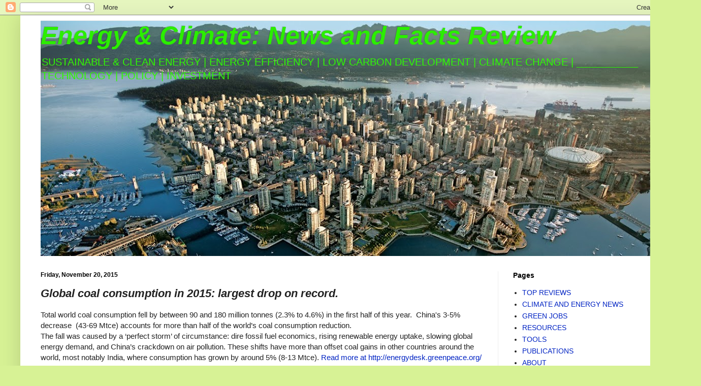

--- FILE ---
content_type: text/html; charset=UTF-8
request_url: http://www.energyclimate.info/2015/11/global-coal-consumption-2015-largest-drop.html
body_size: 22005
content:
<!DOCTYPE html>
<html class='v2' dir='ltr' xmlns='http://www.w3.org/1999/xhtml' xmlns:b='http://www.google.com/2005/gml/b' xmlns:data='http://www.google.com/2005/gml/data' xmlns:expr='http://www.google.com/2005/gml/expr'>
<head>
<link href='https://www.blogger.com/static/v1/widgets/335934321-css_bundle_v2.css' rel='stylesheet' type='text/css'/>
<meta content='width=1100' name='viewport'/>
<meta content='text/html; charset=UTF-8' http-equiv='Content-Type'/>
<meta content='blogger' name='generator'/>
<link href='http://www.energyclimate.info/favicon.ico' rel='icon' type='image/x-icon'/>
<link href='http://www.energyclimate.info/2015/11/global-coal-consumption-2015-largest-drop.html' rel='canonical'/>
<link rel="alternate" type="application/atom+xml" title="      Energy &amp; Climate:  News and Facts Review - Atom" href="http://www.energyclimate.info/feeds/posts/default" />
<link rel="alternate" type="application/rss+xml" title="      Energy &amp; Climate:  News and Facts Review - RSS" href="http://www.energyclimate.info/feeds/posts/default?alt=rss" />
<link rel="service.post" type="application/atom+xml" title="      Energy &amp; Climate:  News and Facts Review - Atom" href="https://www.blogger.com/feeds/1600205558331570651/posts/default" />

<link rel="alternate" type="application/atom+xml" title="      Energy &amp; Climate:  News and Facts Review - Atom" href="http://www.energyclimate.info/feeds/2440105560563190649/comments/default" />
<!--Can't find substitution for tag [blog.ieCssRetrofitLinks]-->
<meta content='Total world coal consumption fell by between 90 and 180 million tonnes (2.3% to 4.6%) in the first half of this year.  China&#39;s 3-5% decrease (43-69 Mtce) accounts for more than half of the world’s coal consumption reduction. The fall was caused by a ‘perfect storm’ of circumstance: dire fossil fuel economics, rising renewable energy uptake, slowing global energy demand, and China’s crackdown on air pollution.' name='description'/>
<meta content='http://www.energyclimate.info/2015/11/global-coal-consumption-2015-largest-drop.html' property='og:url'/>
<meta content='Global coal consumption in 2015: largest drop on record.' property='og:title'/>
<meta content='Total world coal consumption fell by between 90 and 180 million tonnes (2.3% to 4.6%) in the first half of this year.  China&#39;s 3-5% decrease (43-69 Mtce) accounts for more than half of the world’s coal consumption reduction. The fall was caused by a ‘perfect storm’ of circumstance: dire fossil fuel economics, rising renewable energy uptake, slowing global energy demand, and China’s crackdown on air pollution.' property='og:description'/>
<title>
Global coal consumption in 2015: largest drop on record.
</title>
<title>
Global coal consumption in 2015: largest drop on record.
</title>
<style type='text/css'>@font-face{font-family:'PT Sans Narrow';font-style:normal;font-weight:700;font-display:swap;src:url(//fonts.gstatic.com/s/ptsansnarrow/v19/BngSUXNadjH0qYEzV7ab-oWlsbg95AiIW_3CRs-2UEU.woff2)format('woff2');unicode-range:U+0460-052F,U+1C80-1C8A,U+20B4,U+2DE0-2DFF,U+A640-A69F,U+FE2E-FE2F;}@font-face{font-family:'PT Sans Narrow';font-style:normal;font-weight:700;font-display:swap;src:url(//fonts.gstatic.com/s/ptsansnarrow/v19/BngSUXNadjH0qYEzV7ab-oWlsbg95AiBW_3CRs-2UEU.woff2)format('woff2');unicode-range:U+0301,U+0400-045F,U+0490-0491,U+04B0-04B1,U+2116;}@font-face{font-family:'PT Sans Narrow';font-style:normal;font-weight:700;font-display:swap;src:url(//fonts.gstatic.com/s/ptsansnarrow/v19/BngSUXNadjH0qYEzV7ab-oWlsbg95AiLW_3CRs-2UEU.woff2)format('woff2');unicode-range:U+0100-02BA,U+02BD-02C5,U+02C7-02CC,U+02CE-02D7,U+02DD-02FF,U+0304,U+0308,U+0329,U+1D00-1DBF,U+1E00-1E9F,U+1EF2-1EFF,U+2020,U+20A0-20AB,U+20AD-20C0,U+2113,U+2C60-2C7F,U+A720-A7FF;}@font-face{font-family:'PT Sans Narrow';font-style:normal;font-weight:700;font-display:swap;src:url(//fonts.gstatic.com/s/ptsansnarrow/v19/BngSUXNadjH0qYEzV7ab-oWlsbg95AiFW_3CRs-2.woff2)format('woff2');unicode-range:U+0000-00FF,U+0131,U+0152-0153,U+02BB-02BC,U+02C6,U+02DA,U+02DC,U+0304,U+0308,U+0329,U+2000-206F,U+20AC,U+2122,U+2191,U+2193,U+2212,U+2215,U+FEFF,U+FFFD;}</style>
<style id='page-skin-1' type='text/css'><!--
/*
-----------------------------------------------
Blogger Template Style
Name:     Simple
Designer: Josh Peterson
URL:      www.noaesthetic.com
----------------------------------------------- */
/* Variable definitions
====================
<Variable name="keycolor" description="Main Color" type="color" default="#66bbdd"/>
<Group description="Page Text" selector="body">
<Variable name="body.font" description="Font" type="font"
default="normal normal 12px Arial, Tahoma, Helvetica, FreeSans, sans-serif"/>
<Variable name="body.text.color" description="Text Color" type="color" default="#222222"/>
</Group>
<Group description="Backgrounds" selector=".body-fauxcolumns-outer">
<Variable name="body.background.color" description="Outer Background" type="color" default="#66bbdd"/>
<Variable name="content.background.color" description="Main Background" type="color" default="#ffffff"/>
<Variable name="header.background.color" description="Header Background" type="color" default="transparent"/>
</Group>
<Group description="Links" selector=".main-outer">
<Variable name="link.color" description="Link Color" type="color" default="#2288bb"/>
<Variable name="link.visited.color" description="Visited Color" type="color" default="#888888"/>
<Variable name="link.hover.color" description="Hover Color" type="color" default="#33aaff"/>
</Group>
<Group description="Blog Title" selector=".header h1">
<Variable name="header.font" description="Font" type="font"
default="normal normal 60px Arial, Tahoma, Helvetica, FreeSans, sans-serif"/>
<Variable name="header.text.color" description="Title Color" type="color" default="#3399bb" />
</Group>
<Group description="Blog Description" selector=".header .description">
<Variable name="description.text.color" description="Description Color" type="color"
default="#777777" />
</Group>
<Group description="Tabs Text" selector=".tabs-inner .widget li a">
<Variable name="tabs.font" description="Font" type="font"
default="normal normal 14px Arial, Tahoma, Helvetica, FreeSans, sans-serif"/>
<Variable name="tabs.text.color" description="Text Color" type="color" default="#999999"/>
<Variable name="tabs.selected.text.color" description="Selected Color" type="color" default="#000000"/>
</Group>
<Group description="Tabs Background" selector=".tabs-outer .PageList">
<Variable name="tabs.background.color" description="Background Color" type="color" default="#f5f5f5"/>
<Variable name="tabs.selected.background.color" description="Selected Color" type="color" default="#eeeeee"/>
</Group>
<Group description="Post Title" selector="h3.post-title, .comments h4">
<Variable name="post.title.font" description="Font" type="font"
default="normal normal 22px Arial, Tahoma, Helvetica, FreeSans, sans-serif"/>
</Group>
<Group description="Date Header" selector=".date-header">
<Variable name="date.header.color" description="Text Color" type="color"
default="#222222"/>
<Variable name="date.header.background.color" description="Background Color" type="color"
default="transparent"/>
<Variable name="date.header.font" description="Text Font" type="font"
default="normal bold 11px Arial, Tahoma, Helvetica, FreeSans, sans-serif"/>
<Variable name="date.header.padding" description="Date Header Padding" type="string" default="inherit"/>
<Variable name="date.header.letterspacing" description="Date Header Letter Spacing" type="string" default="inherit"/>
<Variable name="date.header.margin" description="Date Header Margin" type="string" default="inherit"/>
</Group>
<Group description="Post Footer" selector=".post-footer">
<Variable name="post.footer.text.color" description="Text Color" type="color" default="#666666"/>
<Variable name="post.footer.background.color" description="Background Color" type="color"
default="#f9f9f9"/>
<Variable name="post.footer.border.color" description="Shadow Color" type="color" default="#eeeeee"/>
</Group>
<Group description="Gadgets" selector="h2">
<Variable name="widget.title.font" description="Title Font" type="font"
default="normal bold 11px Arial, Tahoma, Helvetica, FreeSans, sans-serif"/>
<Variable name="widget.title.text.color" description="Title Color" type="color" default="#000000"/>
<Variable name="widget.alternate.text.color" description="Alternate Color" type="color" default="#999999"/>
</Group>
<Group description="Images" selector=".main-inner">
<Variable name="image.background.color" description="Background Color" type="color" default="#ffffff"/>
<Variable name="image.border.color" description="Border Color" type="color" default="#eeeeee"/>
<Variable name="image.text.color" description="Caption Text Color" type="color" default="#222222"/>
</Group>
<Group description="Accents" selector=".content-inner">
<Variable name="body.rule.color" description="Separator Line Color" type="color" default="#eeeeee"/>
<Variable name="tabs.border.color" description="Tabs Border Color" type="color" default="#eeeeee"/>
</Group>
<Variable name="body.background" description="Body Background" type="background"
color="#d7f295" default="$(color) none repeat scroll top left"/>
<Variable name="body.background.override" description="Body Background Override" type="string" default=""/>
<Variable name="body.background.gradient.cap" description="Body Gradient Cap" type="url"
default="url(//www.blogblog.com/1kt/simple/gradients_light.png)"/>
<Variable name="body.background.gradient.tile" description="Body Gradient Tile" type="url"
default="url(//www.blogblog.com/1kt/simple/body_gradient_tile_light.png)"/>
<Variable name="content.background.color.selector" description="Content Background Color Selector" type="string" default=".content-inner"/>
<Variable name="content.padding" description="Content Padding" type="length" default="10px"/>
<Variable name="content.padding.horizontal" description="Content Horizontal Padding" type="length" default="10px"/>
<Variable name="content.shadow.spread" description="Content Shadow Spread" type="length" default="40px"/>
<Variable name="content.shadow.spread.webkit" description="Content Shadow Spread (WebKit)" type="length" default="5px"/>
<Variable name="content.shadow.spread.ie" description="Content Shadow Spread (IE)" type="length" default="10px"/>
<Variable name="main.border.width" description="Main Border Width" type="length" default="0"/>
<Variable name="header.background.gradient" description="Header Gradient" type="url" default="none"/>
<Variable name="header.shadow.offset.left" description="Header Shadow Offset Left" type="length" default="-1px"/>
<Variable name="header.shadow.offset.top" description="Header Shadow Offset Top" type="length" default="-1px"/>
<Variable name="header.shadow.spread" description="Header Shadow Spread" type="length" default="1px"/>
<Variable name="header.padding" description="Header Padding" type="length" default="30px"/>
<Variable name="header.border.size" description="Header Border Size" type="length" default="1px"/>
<Variable name="header.bottom.border.size" description="Header Bottom Border Size" type="length" default="1px"/>
<Variable name="header.border.horizontalsize" description="Header Horizontal Border Size" type="length" default="0"/>
<Variable name="description.text.size" description="Description Text Size" type="string" default="140%"/>
<Variable name="tabs.margin.top" description="Tabs Margin Top" type="length" default="0" />
<Variable name="tabs.margin.side" description="Tabs Side Margin" type="length" default="30px" />
<Variable name="tabs.background.gradient" description="Tabs Background Gradient" type="url"
default="url(//www.blogblog.com/1kt/simple/gradients_light.png)"/>
<Variable name="tabs.border.width" description="Tabs Border Width" type="length" default="1px"/>
<Variable name="tabs.bevel.border.width" description="Tabs Bevel Border Width" type="length" default="1px"/>
<Variable name="post.margin.bottom" description="Post Bottom Margin" type="length" default="25px"/>
<Variable name="image.border.small.size" description="Image Border Small Size" type="length" default="2px"/>
<Variable name="image.border.large.size" description="Image Border Large Size" type="length" default="5px"/>
<Variable name="page.width.selector" description="Page Width Selector" type="string" default=".region-inner"/>
<Variable name="page.width" description="Page Width" type="string" default="auto"/>
<Variable name="main.section.margin" description="Main Section Margin" type="length" default="15px"/>
<Variable name="main.padding" description="Main Padding" type="length" default="15px"/>
<Variable name="main.padding.top" description="Main Padding Top" type="length" default="30px"/>
<Variable name="main.padding.bottom" description="Main Padding Bottom" type="length" default="30px"/>
<Variable name="paging.background"
color="#ffffff"
description="Background of blog paging area" type="background"
default="transparent none no-repeat scroll top center"/>
<Variable name="footer.bevel" description="Bevel border length of footer" type="length" default="0"/>
<Variable name="mobile.background.overlay" description="Mobile Background Overlay" type="string"
default="transparent none repeat scroll top left"/>
<Variable name="mobile.background.size" description="Mobile Background Size" type="string" default="auto"/>
<Variable name="mobile.button.color" description="Mobile Button Color" type="color" default="#ffffff" />
<Variable name="startSide" description="Side where text starts in blog language" type="automatic" default="left"/>
<Variable name="endSide" description="Side where text ends in blog language" type="automatic" default="right"/>
*/
/* Content
----------------------------------------------- */
body {
font: normal normal 14px Arial, Tahoma, Helvetica, FreeSans, sans-serif;
color: #222222;
background: #d7f295 none repeat scroll top left;
padding: 0 40px 40px 40px;
}
html body .region-inner {
min-width: 0;
max-width: 100%;
width: auto;
}
h2 {
font-size: 22px;
}
a:link {
text-decoration:none;
color: #0123c3;
}
a:visited {
text-decoration:none;
color: #324dd0;
}
a:hover {
text-decoration:underline;
color: #0674a3;
}
.body-fauxcolumn-outer .fauxcolumn-inner {
background: transparent none repeat scroll top left;
_background-image: none;
}
.body-fauxcolumn-outer .cap-top {
position: absolute;
z-index: 1;
height: 400px;
width: 100%;
background: #d7f295 none repeat scroll top left;
}
.body-fauxcolumn-outer .cap-top .cap-left {
width: 100%;
background: transparent none repeat-x scroll top left;
_background-image: none;
}
.content-outer {
-moz-box-shadow: 0 0 40px rgba(0, 0, 0, .15);
-webkit-box-shadow: 0 0 5px rgba(0, 0, 0, .15);
-goog-ms-box-shadow: 0 0 10px #333333;
box-shadow: 0 0 40px rgba(0, 0, 0, .15);
margin-bottom: 1px;
}
.content-inner {
padding: 10px 10px;
}
.content-inner {
background-color: #ffffff;
}
/* Header
----------------------------------------------- */
.header-outer {
background: rgba(0, 0, 0, 0) none repeat-x scroll 0 -400px;
_background-image: none;
}
.Header h1 {
font: italic bold 50px Arial, Tahoma, Helvetica, FreeSans, sans-serif;
color: #2bee01;
text-shadow: -1px -1px 1px rgba(0, 0, 0, .2);
}
.Header h1 a {
color: #2bee01;
}
.Header .description {
font-size: 140%;
color: #2ff804;
}
.header-inner .Header .titlewrapper {
padding: 22px 30px;
}
.header-inner .Header .descriptionwrapper {
padding: 0 30px;
}
/* Tabs
----------------------------------------------- */
.tabs-inner .section:first-child {
border-top: 1px solid #eeeeee;
}
.tabs-inner .section:first-child ul {
margin-top: -1px;
border-top: 1px solid #eeeeee;
border-left: 0 solid #eeeeee;
border-right: 0 solid #eeeeee;
}
.tabs-inner .widget ul {
background: #f5f5f5 url(//www.blogblog.com/1kt/simple/gradients_light.png) repeat-x scroll 0 -800px;
_background-image: none;
border-bottom: 1px solid #eeeeee;
margin-top: 0;
margin-left: -30px;
margin-right: -30px;
}
.tabs-inner .widget li a {
display: inline-block;
padding: .6em 1em;
font: normal bold 18px PT Sans Narrow;
color: #222222;
border-left: 1px solid #ffffff;
border-right: 1px solid #eeeeee;
}
.tabs-inner .widget li:first-child a {
border-left: none;
}
.tabs-inner .widget li.selected a, .tabs-inner .widget li a:hover {
color: #666666;
background-color: #d7f295;
text-decoration: none;
}
/* Columns
----------------------------------------------- */
.main-outer {
border-top: 0 solid #eeeeee;
}
.fauxcolumn-left-outer .fauxcolumn-inner {
border-right: 1px solid #eeeeee;
}
.fauxcolumn-right-outer .fauxcolumn-inner {
border-left: 1px solid #eeeeee;
}
/* Headings
----------------------------------------------- */
div.widget > h2,
div.widget h2.title {
margin: 0 0 1em 0;
font: normal bold 14px Arial, Tahoma, Helvetica, FreeSans, sans-serif;
color: #000000;
}
/* Widgets
----------------------------------------------- */
.widget .zippy {
color: #999999;
text-shadow: 2px 2px 1px rgba(0, 0, 0, .1);
}
.widget .popular-posts ul {
list-style: none;
}
/* Posts
----------------------------------------------- */
h2.date-header {
font: normal bold 12px Arial, Tahoma, Helvetica, FreeSans, sans-serif;
}
.date-header span {
background-color: rgba(0, 0, 0, 0);
color: #000000;
padding: inherit;
letter-spacing: inherit;
margin: inherit;
}
.main-inner {
padding-top: 30px;
padding-bottom: 30px;
}
.main-inner .column-center-inner {
padding: 0 15px;
}
.main-inner .column-center-inner .section {
margin: 0 15px;
}
.post {
margin: 0 0 25px 0;
}
h3.post-title, .comments h4 {
font: italic bold 22px Arial, Tahoma, Helvetica, FreeSans, sans-serif;
margin: .75em 0 0;
}
.post-body {
font-size: 110%;
line-height: 1.4;
position: relative;
}
.post-body img, .post-body .tr-caption-container, .Profile img, .Image img,
.BlogList .item-thumbnail img {
padding: 2px;
background: #ffffff;
border: 1px solid #eeeeee;
-moz-box-shadow: 1px 1px 5px rgba(0, 0, 0, .1);
-webkit-box-shadow: 1px 1px 5px rgba(0, 0, 0, .1);
box-shadow: 1px 1px 5px rgba(0, 0, 0, .1);
}
.post-body img, .post-body .tr-caption-container {
padding: 5px;
}
.post-body .tr-caption-container {
color: #000000;
}
.post-body .tr-caption-container img {
padding: 0;
background: transparent;
border: none;
-moz-box-shadow: 0 0 0 rgba(0, 0, 0, .1);
-webkit-box-shadow: 0 0 0 rgba(0, 0, 0, .1);
box-shadow: 0 0 0 rgba(0, 0, 0, .1);
}
.post-header {
margin: 0 0 1.5em;
line-height: 1.6;
font-size: 90%;
}
.post-footer {
margin: 20px -2px 0;
padding: 5px 10px;
color: #666666;
background-color: #f9f9f9;
border-bottom: 1px solid #eeeeee;
line-height: 1.6;
font-size: 90%;
}
#comments .comment-author {
padding-top: 1.5em;
border-top: 1px solid #eeeeee;
background-position: 0 1.5em;
}
#comments .comment-author:first-child {
padding-top: 0;
border-top: none;
}
.avatar-image-container {
margin: .2em 0 0;
}
#comments .avatar-image-container img {
border: 1px solid #eeeeee;
}
/* Comments
----------------------------------------------- */
.comments .comments-content .icon.blog-author {
background-repeat: no-repeat;
background-image: url([data-uri]);
}
.comments .comments-content .loadmore a {
border-top: 1px solid #999999;
border-bottom: 1px solid #999999;
}
.comments .comment-thread.inline-thread {
background-color: #f9f9f9;
}
.comments .continue {
border-top: 2px solid #999999;
}
/* Accents
---------------------------------------------- */
.section-columns td.columns-cell {
border-left: 1px solid #eeeeee;
}
.blog-pager {
background: transparent none no-repeat scroll top center;
}
.blog-pager-older-link, .home-link,
.blog-pager-newer-link {
background-color: #ffffff;
padding: 5px;
}
.footer-outer {
border-top: 0 dashed #bbbbbb;
}
/* Mobile
----------------------------------------------- */
body.mobile  {
background-size: auto;
}
.mobile .body-fauxcolumn-outer {
background: transparent none repeat scroll top left;
}
.mobile .body-fauxcolumn-outer .cap-top {
background-size: 100% auto;
}
.mobile .content-outer {
-webkit-box-shadow: 0 0 3px rgba(0, 0, 0, .15);
box-shadow: 0 0 3px rgba(0, 0, 0, .15);
}
body.mobile .AdSense {
margin: 0 -40px;
}
.mobile .tabs-inner .widget ul {
margin-left: 0;
margin-right: 0;
}
.mobile .post {
margin: 0;
}
.mobile .main-inner .column-center-inner .section {
margin: 0;
}
.mobile .date-header span {
padding: 0.1em 10px;
margin: 0 -10px;
}
.mobile h3.post-title {
margin: 0;
}
.mobile .blog-pager {
background: transparent none no-repeat scroll top center;
}
.mobile .footer-outer {
border-top: none;
}
.mobile .main-inner, .mobile .footer-inner {
background-color: #ffffff;
}
.mobile-index-contents {
color: #222222;
}
.mobile-link-button {
background-color: #0123c3;
}
.mobile-link-button a:link, .mobile-link-button a:visited {
color: #ffffff;
}
.mobile .tabs-inner .section:first-child {
border-top: none;
}
.mobile .tabs-inner .PageList .widget-content {
background-color: #d7f295;
color: #666666;
border-top: 1px solid #eeeeee;
border-bottom: 1px solid #eeeeee;
}
.mobile .tabs-inner .PageList .widget-content .pagelist-arrow {
border-left: 1px solid #eeeeee;
}
#ContactForm1
{
display: none ! important;
}

--></style>
<style id='template-skin-1' type='text/css'><!--
body {
min-width: 1300px;
}
.content-outer, .content-fauxcolumn-outer, .region-inner {
min-width: 1300px;
max-width: 1300px;
_width: 1300px;
}
.main-inner .columns {
padding-left: 0px;
padding-right: 350px;
}
.main-inner .fauxcolumn-center-outer {
left: 0px;
right: 350px;
/* IE6 does not respect left and right together */
_width: expression(this.parentNode.offsetWidth -
parseInt("0px") -
parseInt("350px") + 'px');
}
.main-inner .fauxcolumn-left-outer {
width: 0px;
}
.main-inner .fauxcolumn-right-outer {
width: 350px;
}
.main-inner .column-left-outer {
width: 0px;
right: 100%;
margin-left: -0px;
}
.main-inner .column-right-outer {
width: 350px;
margin-right: -350px;
}
#layout {
min-width: 0;
}
#layout .content-outer {
min-width: 0;
width: 800px;
}
#layout .region-inner {
min-width: 0;
width: auto;
}
--></style>
<script type='text/javascript'>
        (function(i,s,o,g,r,a,m){i['GoogleAnalyticsObject']=r;i[r]=i[r]||function(){
        (i[r].q=i[r].q||[]).push(arguments)},i[r].l=1*new Date();a=s.createElement(o),
        m=s.getElementsByTagName(o)[0];a.async=1;a.src=g;m.parentNode.insertBefore(a,m)
        })(window,document,'script','https://www.google-analytics.com/analytics.js','ga');
        ga('create', 'UA-57955236-1', 'auto', 'blogger');
        ga('blogger.send', 'pageview');
      </script>
<script>
      (function(i,s,o,g,r,a,m){i['GoogleAnalyticsObject']=r;i[r]=i[r]||function(){
                                 (i[r].q=i[r].q||[]).push(arguments)},i[r].l=1*new Date();a=s.createElement(o),
        m=s.getElementsByTagName(o)[0];a.async=1;a.src=g;m.parentNode.insertBefore(a,m)
      })(window,document,'script','//www.google-analytics.com/analytics.js','ga');
         ga('create', 'UA-57955236-1', 'auto');
         ga('send', 'pageview');
    </script>
<link href='https://www.blogger.com/dyn-css/authorization.css?targetBlogID=1600205558331570651&amp;zx=6f1d5a3c-a384-429d-8efe-b92ad226011b' media='none' onload='if(media!=&#39;all&#39;)media=&#39;all&#39;' rel='stylesheet'/><noscript><link href='https://www.blogger.com/dyn-css/authorization.css?targetBlogID=1600205558331570651&amp;zx=6f1d5a3c-a384-429d-8efe-b92ad226011b' rel='stylesheet'/></noscript>
<meta name='google-adsense-platform-account' content='ca-host-pub-1556223355139109'/>
<meta name='google-adsense-platform-domain' content='blogspot.com'/>

<!-- data-ad-client=ca-pub-9224334487043212 -->

</head>
<body class='loading'>
<div class='navbar section' id='navbar'><div class='widget Navbar' data-version='1' id='Navbar1'><script type="text/javascript">
    function setAttributeOnload(object, attribute, val) {
      if(window.addEventListener) {
        window.addEventListener('load',
          function(){ object[attribute] = val; }, false);
      } else {
        window.attachEvent('onload', function(){ object[attribute] = val; });
      }
    }
  </script>
<div id="navbar-iframe-container"></div>
<script type="text/javascript" src="https://apis.google.com/js/platform.js"></script>
<script type="text/javascript">
      gapi.load("gapi.iframes:gapi.iframes.style.bubble", function() {
        if (gapi.iframes && gapi.iframes.getContext) {
          gapi.iframes.getContext().openChild({
              url: 'https://www.blogger.com/navbar/1600205558331570651?po\x3d2440105560563190649\x26origin\x3dhttp://www.energyclimate.info',
              where: document.getElementById("navbar-iframe-container"),
              id: "navbar-iframe"
          });
        }
      });
    </script><script type="text/javascript">
(function() {
var script = document.createElement('script');
script.type = 'text/javascript';
script.src = '//pagead2.googlesyndication.com/pagead/js/google_top_exp.js';
var head = document.getElementsByTagName('head')[0];
if (head) {
head.appendChild(script);
}})();
</script>
</div></div>
<div class='body-fauxcolumns'>
<div class='fauxcolumn-outer body-fauxcolumn-outer'>
<div class='cap-top'>
<div class='cap-left'></div>
<div class='cap-right'></div>
</div>
<div class='fauxborder-left'>
<div class='fauxborder-right'></div>
<div class='fauxcolumn-inner'>
</div>
</div>
<div class='cap-bottom'>
<div class='cap-left'></div>
<div class='cap-right'></div>
</div>
</div>
</div>
<div class='content'>
<div class='content-fauxcolumns'>
<div class='fauxcolumn-outer content-fauxcolumn-outer'>
<div class='cap-top'>
<div class='cap-left'></div>
<div class='cap-right'></div>
</div>
<div class='fauxborder-left'>
<div class='fauxborder-right'></div>
<div class='fauxcolumn-inner'>
</div>
</div>
<div class='cap-bottom'>
<div class='cap-left'></div>
<div class='cap-right'></div>
</div>
</div>
</div>
<div class='content-outer'>
<div class='content-cap-top cap-top'>
<div class='cap-left'></div>
<div class='cap-right'></div>
</div>
<div class='fauxborder-left content-fauxborder-left'>
<div class='fauxborder-right content-fauxborder-right'></div>
<div class='content-inner'>
<header>
<div class='header-outer'>
<div class='header-cap-top cap-top'>
<div class='cap-left'></div>
<div class='cap-right'></div>
</div>
<div class='fauxborder-left header-fauxborder-left'>
<div class='fauxborder-right header-fauxborder-right'></div>
<div class='region-inner header-inner'>
<div class='header no-items section' id='header'></div>
</div>
</div>
<div class='header-cap-bottom cap-bottom'>
<div class='cap-left'></div>
<div class='cap-right'></div>
</div>
</div>
</header>
<div class='tabs-outer'>
<div class='tabs-cap-top cap-top'>
<div class='cap-left'></div>
<div class='cap-right'></div>
</div>
<div class='fauxborder-left tabs-fauxborder-left'>
<div class='fauxborder-right tabs-fauxborder-right'></div>
<div class='region-inner tabs-inner'>
<div class='tabs section' id='crosscol'><div class='widget Header' data-version='1' id='Header1'>
<div id='header-inner' style='background-image: url("https://blogger.googleusercontent.com/img/a/AVvXsEjCT5uZUAf5Y844NNqKRhg4317FzJGiX3_DLXgJ_uDGSrTiYXGBhY3dhuO4bZW78qg9qqVAu89iDNzaRCY_SDnVmm2kHoHXK5SmusZAUQxyeu_TxdPl9Qz88WKBcicQg-PjH3R4AdGB0XpGxcy1LrNapz-unRhXTNU5XD0P8MI2QK5MVTw_8f-dAJ9rUypa=s1220"); background-position: left; min-height: 463px; _height: 463px; background-repeat: no-repeat; '>
<div class='titlewrapper' style='background: transparent'>
<h1 class='title' style='background: transparent; border-width: 0px'>
<a href='http://www.energyclimate.info/'>
      Energy &amp; Climate:  News and Facts Review
</a>
</h1>
</div>
<div class='descriptionwrapper'>
<p class='description'><span>SUSTAINABLE &amp; CLEAN  ENERGY  |  ENERGY EFFICIENCY  |  LOW CARBON DEVELOPMENT | CLIMATE CHANGE | ___________          TECHNOLOGY  |  POLICY  |  INVESTMENT </span></p>
</div>
</div>
</div></div>
<div class='tabs no-items section' id='crosscol-overflow'></div>
</div>
</div>
<div class='tabs-cap-bottom cap-bottom'>
<div class='cap-left'></div>
<div class='cap-right'></div>
</div>
</div>
<div class='main-outer'>
<div class='main-cap-top cap-top'>
<div class='cap-left'></div>
<div class='cap-right'></div>
</div>
<div class='fauxborder-left main-fauxborder-left'>
<div class='fauxborder-right main-fauxborder-right'></div>
<div class='region-inner main-inner'>
<div class='columns fauxcolumns'>
<div class='fauxcolumn-outer fauxcolumn-center-outer'>
<div class='cap-top'>
<div class='cap-left'></div>
<div class='cap-right'></div>
</div>
<div class='fauxborder-left'>
<div class='fauxborder-right'></div>
<div class='fauxcolumn-inner'>
</div>
</div>
<div class='cap-bottom'>
<div class='cap-left'></div>
<div class='cap-right'></div>
</div>
</div>
<div class='fauxcolumn-outer fauxcolumn-left-outer'>
<div class='cap-top'>
<div class='cap-left'></div>
<div class='cap-right'></div>
</div>
<div class='fauxborder-left'>
<div class='fauxborder-right'></div>
<div class='fauxcolumn-inner'>
</div>
</div>
<div class='cap-bottom'>
<div class='cap-left'></div>
<div class='cap-right'></div>
</div>
</div>
<div class='fauxcolumn-outer fauxcolumn-right-outer'>
<div class='cap-top'>
<div class='cap-left'></div>
<div class='cap-right'></div>
</div>
<div class='fauxborder-left'>
<div class='fauxborder-right'></div>
<div class='fauxcolumn-inner'>
</div>
</div>
<div class='cap-bottom'>
<div class='cap-left'></div>
<div class='cap-right'></div>
</div>
</div>
<!-- corrects IE6 width calculation -->
<div class='columns-inner'>
<div class='column-center-outer'>
<div class='column-center-inner'>
<div class='main section' id='main'><div class='widget Blog' data-version='1' id='Blog1'>
<div class='blog-posts hfeed'>
<!--Can't find substitution for tag [defaultAdStart]-->

                                        <div class="date-outer">
                                      
<h2 class='date-header'>
<span>
Friday, November 20, 2015
</span>
</h2>

                                        <div class="date-posts">
                                      
<div class='post-outer'>
<div class='post hentry' itemprop='blogPost' itemscope='itemscope' itemtype='http://schema.org/BlogPosting'>
<meta content='1600205558331570651' itemprop='blogId'/>
<meta content='2440105560563190649' itemprop='postId'/>
<a name='2440105560563190649'></a>
<h3 class='post-title entry-title' itemprop='name'>
Global coal consumption in 2015: largest drop on record.
</h3>
<div class='post-header'>
<div class='post-header-line-1'></div>
</div>
<div class='post-body entry-content' id='post-body-2440105560563190649' itemprop='articleBody'>
<span style="font-family: Arial, Helvetica, sans-serif;">Total world coal consumption fell by between 90 and 180 million tonnes (2.3% to 4.6%) in the first half of this year. &nbsp;China's 3-5% decrease &nbsp;(43-69 Mtce) accounts for more than half of the world&#8217;s coal consumption reduction. </span><br />
<a name="more"></a><span style="font-family: Arial, Helvetica, sans-serif;">The fall was caused by a &#8216;perfect storm&#8217; of circumstance: dire fossil fuel economics, rising renewable energy uptake, slowing global energy demand, and China&#8217;s crackdown on air pollution. These shifts have more than offset coal gains in other countries around the world, most notably India, where consumption has grown by around 5% (8-13 Mtce).&nbsp;<a href="http://energydesk.greenpeace.org/2015/11/09/2015-the-year-global-coal-consumption-fell-off-a-cliff/" rel="nofollow" target="_blank">Read more at  http://energydesk.greenpeace.org/</a></span>
<div style='clear: both;'></div>
</div>
<div class='post-footer'>
<div class='post-footer-line post-footer-line-1'>
<span class='post-icons'>
<span class='item-control blog-admin pid-1283385303'>
<a href='https://www.blogger.com/post-edit.g?blogID=1600205558331570651&postID=2440105560563190649&from=pencil' title='Edit Post'>
<img alt='' class='icon-action' height='18' src='//img2.blogblog.com/img/icon18_edit_allbkg.gif' width='18'/>
</a>
</span>
</span>
<div class='post-share-buttons goog-inline-block'>
</div>
</div>
<div class='post-footer-line post-footer-line-2'>
<span class='post-labels'>
Labels:
<a href='http://www.energyclimate.info/search/label/coal' rel='tag'>
coal
</a>

                                              ,
                                            
<a href='http://www.energyclimate.info/search/label/global' rel='tag'>
global
</a>

                                              ,
                                            
<a href='http://www.energyclimate.info/search/label/market' rel='tag'>
market
</a>
</span>
</div>
<div class='post-footer-line post-footer-line-3'></div>
</div>
</div>
<div class='comments' id='comments'>
<a name='comments'></a>
<div id='backlinks-container'>
<div id='Blog1_backlinks-container'>
</div>
</div>
</div>
</div>

                                      </div></div>
                                    
<!--Can't find substitution for tag [adEnd]-->
</div>
<div class='blog-pager' id='blog-pager'>
<span id='blog-pager-newer-link'>
<a class='blog-pager-newer-link' href='http://www.energyclimate.info/2015/11/french-experts-propose-carbon-price-rebate-plan.html' id='Blog1_blog-pager-newer-link' title='Newer Post'>
Newer Post
</a>
</span>
<span id='blog-pager-older-link'>
<a class='blog-pager-older-link' href='http://www.energyclimate.info/2015/11/fifty-years-since-first-ever-government-report-warning-climate-change.html' id='Blog1_blog-pager-older-link' title='Older Post'>
Older Post
</a>
</span>
<a class='home-link' href='http://www.energyclimate.info/'>
Home
</a>
</div>
<div class='clear'></div>
<div class='post-feeds'>
</div>
</div></div>
</div>
</div>
<div class='column-left-outer'>
<div class='column-left-inner'>
<aside>
</aside>
</div>
</div>
<div class='column-right-outer'>
<div class='column-right-inner'>
<aside>
<div class='sidebar section' id='sidebar-right-1'><div class='widget PageList' data-version='1' id='PageList1'>
<h2>Pages</h2>
<div class='widget-content'>
<ul>
<li>
<a href='http://www.energyclimate.info/p/top-reviews.html'>TOP REVIEWS</a>
</li>
<li>
<a href='http://www.energyclimate.info/p/climate.html'>CLIMATE AND ENERGY NEWS </a>
</li>
<li>
<a href='http://www.energyclimate.info/p/jobs.html'>GREEN JOBS</a>
</li>
<li>
<a href='http://www.energyclimate.info/p/resources.html'>RESOURCES</a>
</li>
<li>
<a href='http://www.energyclimate.info/p/tolls.html'>TOOLS</a>
</li>
<li>
<a href='http://www.energyclimate.info/p/publications.html'>PUBLICATIONS</a>
</li>
<li>
<a href='http://www.energyclimate.info/p/about.html'>ABOUT</a>
</li>
</ul>
<div class='clear'></div>
</div>
</div><div class='widget BlogSearch' data-version='1' id='BlogSearch1'>
<h2 class='title'>Search</h2>
<div class='widget-content'>
<div id='BlogSearch1_form'>
<form action='http://www.energyclimate.info/search' class='gsc-search-box' target='_top'>
<table cellpadding='0' cellspacing='0' class='gsc-search-box'>
<tbody>
<tr>
<td class='gsc-input'>
<input autocomplete='off' class='gsc-input' name='q' size='10' title='search' type='text' value=''/>
</td>
<td class='gsc-search-button'>
<input class='gsc-search-button' title='search' type='submit' value='Search'/>
</td>
</tr>
</tbody>
</table>
</form>
</div>
</div>
<div class='clear'></div>
</div><div class='widget Translate' data-version='1' id='Translate1'>
<h2 class='title'>
Translate
</h2>
<div id='google_translate_element'></div>
<script>
          function googleTranslateElementInit() {
            new google.translate.TranslateElement({
              pageLanguage: 'en',
              autoDisplay: 'true',
              layout: google.translate.TranslateElement.InlineLayout.VERTICAL
            }, 'google_translate_element');
                                                  }
        </script>
<script src='//translate.google.com/translate_a/element.js?cb=googleTranslateElementInit'></script>
<div class='clear'></div>
</div><div class='widget PopularPosts' data-version='1' id='PopularPosts1'>
<h2>Popular News - last 7 days</h2>
<div class='widget-content popular-posts'>
<ul>
<li>
<div class='item-thumbnail-only'>
<div class='item-thumbnail'>
<a href='http://www.energyclimate.info/2017/04/iea-market-based-instruments-energy-efficiency.html' target='_blank'>
<img alt='' border='0' src='https://blogger.googleusercontent.com/img/b/R29vZ2xl/AVvXsEgOdTcgk9H851OrRvXVIx3ASSnT0EL_QyzqSJuCjd6Uox7GlFF7PVn8dtjBA10I7FfLd8NgQodmi1a6zsW1rGtdyMfO9qLSpMzrQcDBwyx4mKOwzOBwsNzZ_Dfov8G15QosjBeL8p6D6Sf2/w72-h72-p-k-no-nu/Costs+of+Market-based+Instruments+for+EE.PNG'/>
</a>
</div>
<div class='item-title'><a href='http://www.energyclimate.info/2017/04/iea-market-based-instruments-energy-efficiency.html'>Investment stimulated by market-based instruments for energy efficiency has risen six-fold over the last ten years</a></div>
</div>
<div style='clear: both;'></div>
</li>
<li>
<div class='item-thumbnail-only'>
<div class='item-thumbnail'>
<a href='http://www.energyclimate.info/2024/03/challenges-of-economy-decarbonization.html' target='_blank'>
<img alt='' border='0' src='https://blogger.googleusercontent.com/img/b/R29vZ2xl/AVvXsEiTwR0Uerkqru58Z0CWvwKq0vyhPHfys4nGhgC-7qR3jGFPsfHFeF9WikIuGSIWlj03UUjhcn7fC0XkOzsBrzC0qOCmXzOB01l2sYwYl22umLrM2-yO8Yb8FqdX5ipqO2YYHuYiQwOp3ABMfp30opwJrJaHEpYii1NM9WUJLMiUxPusGUh3NsS0L17URGj6/w72-h72-p-k-no-nu/2403%20contries-%20carbon%20intensity%20&%20GDP.png'/>
</a>
</div>
<div class='item-title'><a href='http://www.energyclimate.info/2024/03/challenges-of-economy-decarbonization.html'>Challenges of the economy decarbonization for  countries with various GDP and carbon intensity</a></div>
</div>
<div style='clear: both;'></div>
</li>
<li>
<div class='item-thumbnail-only'>
<div class='item-thumbnail'>
<a href='http://www.energyclimate.info/2023/03/httpwww.energyclimate.info202303ipcc-about-potential-climate-change-adaptation-and-mitigation-options.html.html' target='_blank'>
<img alt='' border='0' src='https://blogger.googleusercontent.com/img/b/R29vZ2xl/AVvXsEhXG9v7eY_OUPqtTCE9tq2n7QKHqlEAdTJd2tRME8uuVNMLPL_aorNCUQ_4bDcxun_3Zd00ZYluRLhk0rUXGoJwW24mRL81wypukUMZ_o-AAfywoW1QU1evrVO02bgY_tFNwy4z-rMpMQ59CiCcMA1DP6uFVZYXsGjZsupptXBRHJ01kldZfBg67e81SMsn/w72-h72-p-k-no-nu/2304%20IPCCC%20Climate%20strategies.png'/>
</a>
</div>
<div class='item-title'><a href='http://www.energyclimate.info/2023/03/httpwww.energyclimate.info202303ipcc-about-potential-climate-change-adaptation-and-mitigation-options.html.html'>IPCC about potential climate change adaptation and mitigation options </a></div>
</div>
<div style='clear: both;'></div>
</li>
<li>
<div class='item-thumbnail-only'>
<div class='item-title'><a href='http://www.energyclimate.info/2015/02/investing-in-energy-efficiency-pays-off.html'>Investing in Energy Efficiency Pays Off</a></div>
</div>
<div style='clear: both;'></div>
</li>
<li>
<div class='item-thumbnail-only'>
<div class='item-thumbnail'>
<a href='http://www.energyclimate.info/2024/05/httpwww.energyclimate.info202405battery-costs-have-fallen-by-more-than-90-percent.html.html' target='_blank'>
<img alt='' border='0' src='https://blogger.googleusercontent.com/img/b/R29vZ2xl/AVvXsEj0dxZqgLPUieTV5Ts5GC_vXktvRi7-FwM7re2-fG_CkZG1VBGcdASKD_BZVfi_4f8lObuovPm3erizsnGDmf-Nfzy-hU14eye8JuD0xdwcnYbk4NJpsbz7x1zwEbrZKdwLjVxiN6AHAert5ccxdU4rTqyj0D2iI5lWnbAulvNTL_G1htvFA9I_T3GnSTkg/w72-h72-p-k-no-nu/240428%20IEA-%20battery%20prices%20fall.png'/>
</a>
</div>
<div class='item-title'><a href='http://www.energyclimate.info/2024/05/httpwww.energyclimate.info202405battery-costs-have-fallen-by-more-than-90-percent.html.html'>Battery costs have fallen by more than 90% in recent years</a></div>
</div>
<div style='clear: both;'></div>
</li>
</ul>
<div class='clear'></div>
</div>
</div><div class='widget PopularPosts' data-version='1' id='PopularPosts2'>
<h2>
Popular News - last 30 days
</h2>
<div class='widget-content popular-posts'>
<ul>
<li>
<div class='item-thumbnail-only'>
<div class='item-thumbnail'>
<a href='http://www.energyclimate.info/2016/11/canada-first-tidal-turbine-in-bay-of-fundy-connected-to-grid.html' target='_blank'>
<img alt='' border='0' height='72' src='https://blogger.googleusercontent.com/img/b/R29vZ2xl/AVvXsEhBM-JdHPoEit2pT8xhwMWq5lpxQit7akFdV-JaCj6o7CK23ImvIqQJRg-Hx8eV4XlPwcnOoLE-FtCmyBjXy-K9Ns8DjcpPDLey_vyBMwX_rNiVxEqqyAK29WnLrxPTtOIkerX_RJ9AszlH/s72-c/Bay+of+Fundy-turbine-to-seafloor-at-FORCE-22-1-768x432.jpg' width='72'/>
</a>
</div>
<div class='item-title'>
<a href='http://www.energyclimate.info/2016/11/canada-first-tidal-turbine-in-bay-of-fundy-connected-to-grid.html'>
Canada&#8217;s first tidal turbine in the Bay of Fundy now powering 500  homes
</a>
</div>
</div>
<div style='clear: both;'></div>
</li>
<li>
<div class='item-thumbnail-only'>
<div class='item-thumbnail'>
<a href='http://www.energyclimate.info/2024/03/challenges-of-economy-decarbonization.html' target='_blank'>
<img alt='' border='0' height='72' src='https://blogger.googleusercontent.com/img/b/R29vZ2xl/AVvXsEiTwR0Uerkqru58Z0CWvwKq0vyhPHfys4nGhgC-7qR3jGFPsfHFeF9WikIuGSIWlj03UUjhcn7fC0XkOzsBrzC0qOCmXzOB01l2sYwYl22umLrM2-yO8Yb8FqdX5ipqO2YYHuYiQwOp3ABMfp30opwJrJaHEpYii1NM9WUJLMiUxPusGUh3NsS0L17URGj6/s72-w640-c-h460/2403%20contries-%20carbon%20intensity%20&%20GDP.png' width='72'/>
</a>
</div>
<div class='item-title'>
<a href='http://www.energyclimate.info/2024/03/challenges-of-economy-decarbonization.html'>
Challenges of the economy decarbonization for  countries with various GDP and carbon intensity
</a>
</div>
</div>
<div style='clear: both;'></div>
</li>
<li>
<div class='item-thumbnail-only'>
<div class='item-thumbnail'>
<a href='http://www.energyclimate.info/2024/05/httpwww.energyclimate.info202405battery-costs-have-fallen-by-more-than-90-percent.html.html' target='_blank'>
<img alt='' border='0' height='72' src='https://blogger.googleusercontent.com/img/b/R29vZ2xl/AVvXsEj0dxZqgLPUieTV5Ts5GC_vXktvRi7-FwM7re2-fG_CkZG1VBGcdASKD_BZVfi_4f8lObuovPm3erizsnGDmf-Nfzy-hU14eye8JuD0xdwcnYbk4NJpsbz7x1zwEbrZKdwLjVxiN6AHAert5ccxdU4rTqyj0D2iI5lWnbAulvNTL_G1htvFA9I_T3GnSTkg/s72-w393-c-h400/240428%20IEA-%20battery%20prices%20fall.png' width='72'/>
</a>
</div>
<div class='item-title'>
<a href='http://www.energyclimate.info/2024/05/httpwww.energyclimate.info202405battery-costs-have-fallen-by-more-than-90-percent.html.html'>
Battery costs have fallen by more than 90% in recent years
</a>
</div>
</div>
<div style='clear: both;'></div>
</li>
<li>
<div class='item-thumbnail-only'>
<div class='item-thumbnail'>
<a href='http://www.energyclimate.info/2023/12/cop-28-main-outcomes-and-failures.html' target='_blank'>
<img alt='' border='0' height='72' src='https://blogger.googleusercontent.com/img/b/R29vZ2xl/AVvXsEgjzEcRrfCi6VnkOGYNds3d7FPXY_ZWzlb1XdsS6AaPzKh8jfwCZ0Ktt4l_MOyWNYyDDOPmlmuPTMEYWz5TR_4B3DmAKJofWVt6q3RMkPvj7fd8jGJUSR1deQ_pT4bRazsMOWg4alIWtKYIVV5S3ZTFWI7dWPvGec8795g-oh3yaeG0SHW7xaR_X-k_uZVX/s72-w400-c-h225/COP-28%20pic.jpg' width='72'/>
</a>
</div>
<div class='item-title'>
<a href='http://www.energyclimate.info/2023/12/cop-28-main-outcomes-and-failures.html'>
UNFCCC's COP 28: main outcomes and failures
</a>
</div>
</div>
<div style='clear: both;'></div>
</li>
<li>
<div class='item-thumbnail-only'>
<div class='item-thumbnail'>
<a href='http://www.energyclimate.info/2024/07/httpwww.energyclimate.info202407after-60-years-of-energy-import-us-has-become-net-energy-exporter.html.html' target='_blank'>
<img alt='' border='0' height='72' src='https://blogger.googleusercontent.com/img/b/R29vZ2xl/AVvXsEjWLYTQy31tv5YdMX5azZ5GQrTgDIt64FWUCvh__qc7o6g1HSo-x-vEAMOegNy-D8tiH20bci_BHSDvKVHyWZ8eP30go6Q5UfF9gQ3OFDja0BVNHqqMNZeEWu9dxqQH3elV8i_2axzEsS5MwZpK7Th6zCze0JDfQiBnOVMAWI_cDrsBVriWbPrawMM8Z8za/s72-w640-c-h397/240727%20EIA-U.S.%20primary%20energy%20&%20energy%20exports%201950-2023.png' width='72'/>
</a>
</div>
<div class='item-title'>
<a href='http://www.energyclimate.info/2024/07/httpwww.energyclimate.info202407after-60-years-of-energy-import-us-has-become-net-energy-exporter.html.html'>
After 60 years of energy import, the U.S. has become a net total energy exporter since 2019
</a>
</div>
</div>
<div style='clear: both;'></div>
</li>
<li>
<div class='item-thumbnail-only'>
<div class='item-thumbnail'>
<a href='http://www.energyclimate.info/2024/04/renewables-will-lead-global-electricity.html' target='_blank'>
<img alt='' border='0' height='72' src='https://blogger.googleusercontent.com/img/b/R29vZ2xl/AVvXsEhis0CvwaDTU0aGu2ITBSvW-liyt3ieOnqtrpTgBvHc0dlkDQI8ZmBfntVKLCBpL5f6wBEHfYUkQObpvGLyMU9DGrgxJ9v_i6H9_occMkqS2btziJ7YfapRyi3QsPkTGdqc0x7ACLG4tezdk5Iu6B_9sW7qRrhTCF-3rGbpLMMfS2guxa8dSLyQnr7RCExV/s72-w640-c-h408/2404%20IEA%20Changes%20in%20global%20electricity%20generation,%202022-2026.png' width='72'/>
</a>
</div>
<div class='item-title'>
<a href='http://www.energyclimate.info/2024/04/renewables-will-lead-global-electricity.html'>
Renewables will lead global electricity generation growth
</a>
</div>
</div>
<div style='clear: both;'></div>
</li>
<li>
<div class='item-thumbnail-only'>
<div class='item-thumbnail'>
<a href='http://www.energyclimate.info/2024/10/imbalances-in-global-climate-finance.html' target='_blank'>
<img alt='' border='0' height='72' src='https://blogger.googleusercontent.com/img/b/R29vZ2xl/AVvXsEjIHyo1HgzpoF1THpiddduiYkQR5GZHBNFUYbI5wyJ2xTuYSZAKZv76fRzD-a_n868UiHSGvJYYo1IRej567X2fMRbt634-tk8ubJvhfUx4YI8LCrpyEkLkJA8kAEL-sVeEb2Zyc-ZTfsAw08lBMehKJLgFPmjpNyG9GIc4-Gq6jVZnROwLv2MFRFfaWG0_/s72-w640-c-h608/22%20WB%20-Global%20climate%20finance%20flows.png' width='72'/>
</a>
</div>
<div class='item-title'>
<a href='http://www.energyclimate.info/2024/10/imbalances-in-global-climate-finance.html'>
 Imbalances in the global climate finance flow
</a>
</div>
</div>
<div style='clear: both;'></div>
</li>
</ul>
<div class='clear'></div>
</div>
</div><div class='widget PopularPosts' data-version='1' id='PopularPosts3'>
<h2>
Popular News - last 12 month
</h2>
<div class='widget-content popular-posts'>
<ul>
<li>
<div class='item-thumbnail-only'>
<div class='item-thumbnail'>
<a href='http://www.energyclimate.info/2016/11/canada-first-tidal-turbine-in-bay-of-fundy-connected-to-grid.html' target='_blank'>
<img alt='' border='0' height='72' src='https://blogger.googleusercontent.com/img/b/R29vZ2xl/AVvXsEhBM-JdHPoEit2pT8xhwMWq5lpxQit7akFdV-JaCj6o7CK23ImvIqQJRg-Hx8eV4XlPwcnOoLE-FtCmyBjXy-K9Ns8DjcpPDLey_vyBMwX_rNiVxEqqyAK29WnLrxPTtOIkerX_RJ9AszlH/s72-c/Bay+of+Fundy-turbine-to-seafloor-at-FORCE-22-1-768x432.jpg' width='72'/>
</a>
</div>
<div class='item-title'>
<a href='http://www.energyclimate.info/2016/11/canada-first-tidal-turbine-in-bay-of-fundy-connected-to-grid.html'>
Canada&#8217;s first tidal turbine in the Bay of Fundy now powering 500  homes
</a>
</div>
</div>
<div style='clear: both;'></div>
</li>
<li>
<div class='item-thumbnail-only'>
<div class='item-thumbnail'>
<a href='http://www.energyclimate.info/2017/02/low-carbon-technologies-cost-competitive-with-fossil-fuels.html' target='_blank'>
<img alt='' border='0' height='72' src='https://blogger.googleusercontent.com/img/b/R29vZ2xl/AVvXsEgCxhSrgBp7ukC_ECuluinBvWkI9aLRSG3ZvxIJfFYoWKF5VPVUC20_s9Poc0i8rOiZqgdBIwpOYiiRq2RejDp6oMOF2Zg7iWZYdunEQklazKfJJtKNrZq0BawzGfDohuLRn6GtwpqALKDy/s72-c/Lloyd%25E2%2580%2599s+Register++%25E2%2580%2593+Low+Carbon.PNG' width='72'/>
</a>
</div>
<div class='item-title'>
<a href='http://www.energyclimate.info/2017/02/low-carbon-technologies-cost-competitive-with-fossil-fuels.html'>
Low carbon technologies are now cost competitive with fossil fuels
</a>
</div>
</div>
<div style='clear: both;'></div>
</li>
<li>
<div class='item-thumbnail-only'>
<div class='item-thumbnail'>
<a href='http://www.energyclimate.info/2017/05/wri-to-what-extent-mdb-support-low-carbon-energy.html' target='_blank'>
<img alt='' border='0' height='72' src='https://blogger.googleusercontent.com/img/b/R29vZ2xl/AVvXsEg6Hzz35UeCDPwgONlCia0ADbOjYnVkD5slHgetDjox3J5Rl2nb-tH3s2TH5F9aU9127l7f8KQREmPme4Z0JoG_jmA6hPm3jIBkAreVioQCR23Cq7ZfLyvTFGm1c80IH0mnPrJ_2NT5aYcy/s72-c/MDB+s+energy+investments+allignment+with+low+carbpn+dev.PNG' width='72'/>
</a>
</div>
<div class='item-title'>
<a href='http://www.energyclimate.info/2017/05/wri-to-what-extent-mdb-support-low-carbon-energy.html'>
WRI: to what extent multilateral development banks supporting a low-carbon future? 
</a>
</div>
</div>
<div style='clear: both;'></div>
</li>
<li>
<div class='item-thumbnail-only'>
<div class='item-title'>
<a href='http://www.energyclimate.info/2015/05/a-biomass-facility-was-recently.html'>
Biomass instead of natural gas for heating in the Netherlands
</a>
</div>
</div>
<div style='clear: both;'></div>
</li>
<li>
<div class='item-thumbnail-only'>
<div class='item-thumbnail'>
<a href='http://www.energyclimate.info/2016/05/morocco-concentrated-solar-power-plant.html' target='_blank'>
<img alt='' border='0' height='72' src='https://blogger.googleusercontent.com/img/b/R29vZ2xl/AVvXsEjzfi0kbzq2kP8olKYiXewGaLuheatxV__GIWO1F8nybSdpZRREaRRglo6dgBfYG2kPZwlEJw4HiTTcu12Zz6Ue6J6VxLs7VLChS1RKTUFHqKQwGoRif8iSebPmlfz5WSz-obPKs8w9Sxvj/s72-c/CSP+in+Morocco-2.PNG' width='72'/>
</a>
</div>
<div class='item-title'>
<a href='http://www.energyclimate.info/2016/05/morocco-concentrated-solar-power-plant.html'>
Morocco&#8217;s concentrated solar power plant will help to meet the electricity needs of 1.1 million people
</a>
</div>
</div>
<div style='clear: both;'></div>
</li>
<li>
<div class='item-thumbnail-only'>
<div class='item-thumbnail'>
<a href='http://www.energyclimate.info/2016/09/world-first-large-scale-tidal-energy-farm.html' target='_blank'>
<img alt='' border='0' height='72' src='https://blogger.googleusercontent.com/img/b/R29vZ2xl/AVvXsEi1_dKtuH8nH4hLtRjM2rfHWcCN4RIt5wCNNuLjVS1Y7zLWD8pZUtiwWv5d4nD_AgfMZQiWVRd5Ngs8mOIPV8bYdar-1ZBtvxL9Z0kmv6_UyPfcWdS2gIah_3CCcLfF5fiIiGU1vyO-HQ7a/s72-c/Tidal+power+arm+in+Scotland.PNG' width='72'/>
</a>
</div>
<div class='item-title'>
<a href='http://www.energyclimate.info/2016/09/world-first-large-scale-tidal-energy-farm.html'>
The launch of the world&#8217;s first large-scale tidal energy farm in Scotland
</a>
</div>
</div>
<div style='clear: both;'></div>
</li>
<li>
<div class='item-thumbnail-only'>
<div class='item-thumbnail'>
<a href='http://www.energyclimate.info/2016/06/first-grid-connected-wave-power-plant-europe.html' target='_blank'>
<img alt='' border='0' height='72' src='https://blogger.googleusercontent.com/img/b/R29vZ2xl/AVvXsEhD6MDQxYepKYAebRMJ5FlpaamMegiupgJS4XnYJ81x09hCYFEtKcalUweL3FM5dUtsZ2KA-Klel9-ojdl3nUWbBT1VaYFNuv4YllEgSJXxy68RCz6gs5yzPm0gNHjOnbMDSaNz-n1bwbx4/s72-c/ewp-gibraltar-station-ribbon-cutting-15.jpg' width='72'/>
</a>
</div>
<div class='item-title'>
<a href='http://www.energyclimate.info/2016/06/first-grid-connected-wave-power-plant-europe.html'>
First ever grid-connected wave power station in Europe was launched in Gibraltar
</a>
</div>
</div>
<div style='clear: both;'></div>
</li>
<li>
<div class='item-thumbnail-only'>
<div class='item-thumbnail'>
<a href='http://www.energyclimate.info/2017/05/pembina-institute-proposes-low-carbon-pathway-buildings-bc.html' target='_blank'>
<img alt='' border='0' height='72' src='https://blogger.googleusercontent.com/img/b/R29vZ2xl/AVvXsEiBYEzWT-AQpyTGezsRdNliIdfnULZm5xjZbHxEOqhv-lgrB0Atbuw_8U1OJJ8sssw49xpFq7F0cGeARmO6u6vixSZVTpZoesZqxsdE3EvQhZvuuqapfxWuwDzb07HHSMmAVj94gZ6LdwLQ/s72-c/Low-carbon+transition+pathway+for+B.C.+buildings.PNG' width='72'/>
</a>
</div>
<div class='item-title'>
<a href='http://www.energyclimate.info/2017/05/pembina-institute-proposes-low-carbon-pathway-buildings-bc.html'>
Pembina Institute proposes &#8216;low-carbon transition&#8217; pathway for buildings in British Columbia
</a>
</div>
</div>
<div style='clear: both;'></div>
</li>
<li>
<div class='item-thumbnail-only'>
<div class='item-thumbnail'>
<a href='http://www.energyclimate.info/2017/04/iea-market-based-instruments-energy-efficiency.html' target='_blank'>
<img alt='' border='0' height='72' src='https://blogger.googleusercontent.com/img/b/R29vZ2xl/AVvXsEgOdTcgk9H851OrRvXVIx3ASSnT0EL_QyzqSJuCjd6Uox7GlFF7PVn8dtjBA10I7FfLd8NgQodmi1a6zsW1rGtdyMfO9qLSpMzrQcDBwyx4mKOwzOBwsNzZ_Dfov8G15QosjBeL8p6D6Sf2/s72-c/Costs+of+Market-based+Instruments+for+EE.PNG' width='72'/>
</a>
</div>
<div class='item-title'>
<a href='http://www.energyclimate.info/2017/04/iea-market-based-instruments-energy-efficiency.html'>
Investment stimulated by market-based instruments for energy efficiency has risen six-fold over the last ten years
</a>
</div>
</div>
<div style='clear: both;'></div>
</li>
<li>
<div class='item-thumbnail-only'>
<div class='item-thumbnail'>
<a href='http://www.energyclimate.info/2024/03/challenges-of-economy-decarbonization.html' target='_blank'>
<img alt='' border='0' height='72' src='https://blogger.googleusercontent.com/img/b/R29vZ2xl/AVvXsEiTwR0Uerkqru58Z0CWvwKq0vyhPHfys4nGhgC-7qR3jGFPsfHFeF9WikIuGSIWlj03UUjhcn7fC0XkOzsBrzC0qOCmXzOB01l2sYwYl22umLrM2-yO8Yb8FqdX5ipqO2YYHuYiQwOp3ABMfp30opwJrJaHEpYii1NM9WUJLMiUxPusGUh3NsS0L17URGj6/s72-w640-c-h460/2403%20contries-%20carbon%20intensity%20&%20GDP.png' width='72'/>
</a>
</div>
<div class='item-title'>
<a href='http://www.energyclimate.info/2024/03/challenges-of-economy-decarbonization.html'>
Challenges of the economy decarbonization for  countries with various GDP and carbon intensity
</a>
</div>
</div>
<div style='clear: both;'></div>
</li>
</ul>
<div class='clear'></div>
</div>
</div><div class='widget Label' data-version='1' id='Label1'>
<h2>
Categories
</h2>
<div class='widget-content cloud-label-widget-content'>
<span class='label-size label-size-5'>
<a dir='ltr' href='http://www.energyclimate.info/search/label/climate%20change'>
climate change
</a>
</span>
<span class='label-size label-size-5'>
<a dir='ltr' href='http://www.energyclimate.info/search/label/global'>
global
</a>
</span>
<span class='label-size label-size-5'>
<a dir='ltr' href='http://www.energyclimate.info/search/label/renewable%20energy'>
renewable energy
</a>
</span>
<span class='label-size label-size-5'>
<a dir='ltr' href='http://www.energyclimate.info/search/label/policy'>
policy
</a>
</span>
<span class='label-size label-size-5'>
<a dir='ltr' href='http://www.energyclimate.info/search/label/greenhouse%20gas'>
greenhouse gas
</a>
</span>
<span class='label-size label-size-5'>
<a dir='ltr' href='http://www.energyclimate.info/search/label/energy%20efficiency'>
energy efficiency
</a>
</span>
<span class='label-size label-size-4'>
<a dir='ltr' href='http://www.energyclimate.info/search/label/investments'>
investments
</a>
</span>
<span class='label-size label-size-4'>
<a dir='ltr' href='http://www.energyclimate.info/search/label/US'>
US
</a>
</span>
<span class='label-size label-size-4'>
<a dir='ltr' href='http://www.energyclimate.info/search/label/Europe'>
Europe
</a>
</span>
<span class='label-size label-size-4'>
<a dir='ltr' href='http://www.energyclimate.info/search/label/technologies'>
technologies
</a>
</span>
<span class='label-size label-size-4'>
<a dir='ltr' href='http://www.energyclimate.info/search/label/UNFCCC'>
UNFCCC
</a>
</span>
<span class='label-size label-size-4'>
<a dir='ltr' href='http://www.energyclimate.info/search/label/carbon'>
carbon
</a>
</span>
<span class='label-size label-size-4'>
<a dir='ltr' href='http://www.energyclimate.info/search/label/solar%20power'>
solar power
</a>
</span>
<span class='label-size label-size-4'>
<a dir='ltr' href='http://www.energyclimate.info/search/label/Canada'>
Canada
</a>
</span>
<span class='label-size label-size-4'>
<a dir='ltr' href='http://www.energyclimate.info/search/label/funding'>
funding
</a>
</span>
<span class='label-size label-size-4'>
<a dir='ltr' href='http://www.energyclimate.info/search/label/science'>
science
</a>
</span>
<span class='label-size label-size-4'>
<a dir='ltr' href='http://www.energyclimate.info/search/label/electricity'>
electricity
</a>
</span>
<span class='label-size label-size-4'>
<a dir='ltr' href='http://www.energyclimate.info/search/label/energy.'>
energy.
</a>
</span>
<span class='label-size label-size-4'>
<a dir='ltr' href='http://www.energyclimate.info/search/label/impact'>
impact
</a>
</span>
<span class='label-size label-size-4'>
<a dir='ltr' href='http://www.energyclimate.info/search/label/prices'>
prices
</a>
</span>
<span class='label-size label-size-4'>
<a dir='ltr' href='http://www.energyclimate.info/search/label/Asia'>
Asia
</a>
</span>
<span class='label-size label-size-4'>
<a dir='ltr' href='http://www.energyclimate.info/search/label/buildings'>
buildings
</a>
</span>
<span class='label-size label-size-4'>
<a dir='ltr' href='http://www.energyclimate.info/search/label/adaptation'>
adaptation
</a>
</span>
<span class='label-size label-size-4'>
<a dir='ltr' href='http://www.energyclimate.info/search/label/mitigation'>
mitigation
</a>
</span>
<span class='label-size label-size-4'>
<a dir='ltr' href='http://www.energyclimate.info/search/label/sustainability'>
sustainability
</a>
</span>
<span class='label-size label-size-3'>
<a dir='ltr' href='http://www.energyclimate.info/search/label/China'>
China
</a>
</span>
<span class='label-size label-size-3'>
<a dir='ltr' href='http://www.energyclimate.info/search/label/cost'>
cost
</a>
</span>
<span class='label-size label-size-3'>
<a dir='ltr' href='http://www.energyclimate.info/search/label/IEA'>
IEA
</a>
</span>
<span class='label-size label-size-3'>
<a dir='ltr' href='http://www.energyclimate.info/search/label/transport'>
transport
</a>
</span>
<span class='label-size label-size-3'>
<a dir='ltr' href='http://www.energyclimate.info/search/label/market'>
market
</a>
</span>
<span class='label-size label-size-3'>
<a dir='ltr' href='http://www.energyclimate.info/search/label/wind%20power'>
wind power
</a>
</span>
<span class='label-size label-size-3'>
<a dir='ltr' href='http://www.energyclimate.info/search/label/event'>
event
</a>
</span>
<span class='label-size label-size-3'>
<a dir='ltr' href='http://www.energyclimate.info/search/label/water'>
water
</a>
</span>
<span class='label-size label-size-3'>
<a dir='ltr' href='http://www.energyclimate.info/search/label/business'>
business
</a>
</span>
<span class='label-size label-size-3'>
<a dir='ltr' href='http://www.energyclimate.info/search/label/disaster'>
disaster
</a>
</span>
<span class='label-size label-size-3'>
<a dir='ltr' href='http://www.energyclimate.info/search/label/Africa'>
Africa
</a>
</span>
<span class='label-size label-size-3'>
<a dir='ltr' href='http://www.energyclimate.info/search/label/India'>
India
</a>
</span>
<span class='label-size label-size-3'>
<a dir='ltr' href='http://www.energyclimate.info/search/label/economy'>
economy
</a>
</span>
<span class='label-size label-size-3'>
<a dir='ltr' href='http://www.energyclimate.info/search/label/fossil%20fuels'>
fossil fuels
</a>
</span>
<span class='label-size label-size-3'>
<a dir='ltr' href='http://www.energyclimate.info/search/label/America'>
America
</a>
</span>
<span class='label-size label-size-3'>
<a dir='ltr' href='http://www.energyclimate.info/search/label/EV'>
EV
</a>
</span>
<span class='label-size label-size-3'>
<a dir='ltr' href='http://www.energyclimate.info/search/label/government'>
government
</a>
</span>
<span class='label-size label-size-3'>
<a dir='ltr' href='http://www.energyclimate.info/search/label/IT'>
IT
</a>
</span>
<span class='label-size label-size-3'>
<a dir='ltr' href='http://www.energyclimate.info/search/label/clean%20energy'>
clean energy
</a>
</span>
<span class='label-size label-size-3'>
<a dir='ltr' href='http://www.energyclimate.info/search/label/energy%20security'>
energy security
</a>
</span>
<span class='label-size label-size-3'>
<a dir='ltr' href='http://www.energyclimate.info/search/label/environment'>
environment
</a>
</span>
<span class='label-size label-size-3'>
<a dir='ltr' href='http://www.energyclimate.info/search/label/development'>
development
</a>
</span>
<span class='label-size label-size-3'>
<a dir='ltr' href='http://www.energyclimate.info/search/label/storage'>
storage
</a>
</span>
<span class='label-size label-size-3'>
<a dir='ltr' href='http://www.energyclimate.info/search/label/Paris%20Agreement'>
Paris Agreement
</a>
</span>
<span class='label-size label-size-3'>
<a dir='ltr' href='http://www.energyclimate.info/search/label/Ukraine'>
Ukraine
</a>
</span>
<span class='label-size label-size-3'>
<a dir='ltr' href='http://www.energyclimate.info/search/label/natural%20gas'>
natural gas
</a>
</span>
<span class='label-size label-size-3'>
<a dir='ltr' href='http://www.energyclimate.info/search/label/oil'>
oil
</a>
</span>
<span class='label-size label-size-3'>
<a dir='ltr' href='http://www.energyclimate.info/search/label/coal'>
coal
</a>
</span>
<span class='label-size label-size-3'>
<a dir='ltr' href='http://www.energyclimate.info/search/label/industry'>
industry
</a>
</span>
<span class='label-size label-size-3'>
<a dir='ltr' href='http://www.energyclimate.info/search/label/IPCC'>
IPCC
</a>
</span>
<span class='label-size label-size-3'>
<a dir='ltr' href='http://www.energyclimate.info/search/label/Russia'>
Russia
</a>
</span>
<span class='label-size label-size-3'>
<a dir='ltr' href='http://www.energyclimate.info/search/label/nuclear%20energy'>
nuclear energy
</a>
</span>
<span class='label-size label-size-2'>
<a dir='ltr' href='http://www.energyclimate.info/search/label/Australia'>
Australia
</a>
</span>
<span class='label-size label-size-2'>
<a dir='ltr' href='http://www.energyclimate.info/search/label/Green%20Climate%20Fund'>
Green Climate Fund
</a>
</span>
<span class='label-size label-size-2'>
<a dir='ltr' href='http://www.energyclimate.info/search/label/IRENA'>
IRENA
</a>
</span>
<span class='label-size label-size-2'>
<a dir='ltr' href='http://www.energyclimate.info/search/label/green%20economy'>
green economy
</a>
</span>
<span class='label-size label-size-2'>
<a dir='ltr' href='http://www.energyclimate.info/search/label/reform'>
reform
</a>
</span>
<span class='label-size label-size-2'>
<a dir='ltr' href='http://www.energyclimate.info/search/label/standards%20%26%20labelling'>
standards &amp; labelling
</a>
</span>
<span class='label-size label-size-2'>
<a dir='ltr' href='http://www.energyclimate.info/search/label/tidal%20power'>
tidal power
</a>
</span>
<span class='label-size label-size-2'>
<a dir='ltr' href='http://www.energyclimate.info/search/label/circular%20economy'>
circular economy
</a>
</span>
<span class='label-size label-size-2'>
<a dir='ltr' href='http://www.energyclimate.info/search/label/health'>
health
</a>
</span>
<span class='label-size label-size-2'>
<a dir='ltr' href='http://www.energyclimate.info/search/label/heating'>
heating
</a>
</span>
<span class='label-size label-size-2'>
<a dir='ltr' href='http://www.energyclimate.info/search/label/tax'>
tax
</a>
</span>
<span class='label-size label-size-2'>
<a dir='ltr' href='http://www.energyclimate.info/search/label/trade'>
trade
</a>
</span>
<span class='label-size label-size-2'>
<a dir='ltr' href='http://www.energyclimate.info/search/label/CCS'>
CCS
</a>
</span>
<span class='label-size label-size-2'>
<a dir='ltr' href='http://www.energyclimate.info/search/label/agriculture'>
agriculture
</a>
</span>
<span class='label-size label-size-2'>
<a dir='ltr' href='http://www.energyclimate.info/search/label/biofuel'>
biofuel
</a>
</span>
<span class='label-size label-size-2'>
<a dir='ltr' href='http://www.energyclimate.info/search/label/human%20behaviour'>
human behaviour
</a>
</span>
<span class='label-size label-size-2'>
<a dir='ltr' href='http://www.energyclimate.info/search/label/municipal'>
municipal
</a>
</span>
<span class='label-size label-size-2'>
<a dir='ltr' href='http://www.energyclimate.info/search/label/COVID-19'>
COVID-19
</a>
</span>
<span class='label-size label-size-2'>
<a dir='ltr' href='http://www.energyclimate.info/search/label/Japan'>
Japan
</a>
</span>
<span class='label-size label-size-2'>
<a dir='ltr' href='http://www.energyclimate.info/search/label/biodiversity'>
biodiversity
</a>
</span>
<span class='label-size label-size-2'>
<a dir='ltr' href='http://www.energyclimate.info/search/label/energy'>
energy
</a>
</span>
<span class='label-size label-size-2'>
<a dir='ltr' href='http://www.energyclimate.info/search/label/hydrogen'>
hydrogen
</a>
</span>
<span class='label-size label-size-2'>
<a dir='ltr' href='http://www.energyclimate.info/search/label/transition'>
transition
</a>
</span>
<span class='label-size label-size-1'>
<a dir='ltr' href='http://www.energyclimate.info/search/label/HFCs'>
HFCs
</a>
</span>
<span class='label-size label-size-1'>
<a dir='ltr' href='http://www.energyclimate.info/search/label/NDCs'>
NDCs
</a>
</span>
<span class='label-size label-size-1'>
<a dir='ltr' href='http://www.energyclimate.info/search/label/SMEs'>
SMEs
</a>
</span>
<span class='label-size label-size-1'>
<a dir='ltr' href='http://www.energyclimate.info/search/label/WMO'>
WMO
</a>
</span>
<span class='label-size label-size-1'>
<a dir='ltr' href='http://www.energyclimate.info/search/label/batteries'>
batteries
</a>
</span>
<span class='label-size label-size-1'>
<a dir='ltr' href='http://www.energyclimate.info/search/label/carbon%20capture'>
carbon capture
</a>
</span>
<span class='label-size label-size-1'>
<a dir='ltr' href='http://www.energyclimate.info/search/label/costs'>
costs
</a>
</span>
<span class='label-size label-size-1'>
<a dir='ltr' href='http://www.energyclimate.info/search/label/data'>
data
</a>
</span>
<span class='label-size label-size-1'>
<a dir='ltr' href='http://www.energyclimate.info/search/label/decarbonization'>
decarbonization
</a>
</span>
<span class='label-size label-size-1'>
<a dir='ltr' href='http://www.energyclimate.info/search/label/export'>
export
</a>
</span>
<span class='label-size label-size-1'>
<a dir='ltr' href='http://www.energyclimate.info/search/label/footprint'>
footprint
</a>
</span>
<span class='label-size label-size-1'>
<a dir='ltr' href='http://www.energyclimate.info/search/label/geothermal'>
geothermal
</a>
</span>
<span class='label-size label-size-1'>
<a dir='ltr' href='http://www.energyclimate.info/search/label/heat%20pumps'>
heat pumps
</a>
</span>
<span class='label-size label-size-1'>
<a dir='ltr' href='http://www.energyclimate.info/search/label/import'>
import
</a>
</span>
<span class='label-size label-size-1'>
<a dir='ltr' href='http://www.energyclimate.info/search/label/loss%20and%20damage'>
loss and damage
</a>
</span>
<span class='label-size label-size-1'>
<a dir='ltr' href='http://www.energyclimate.info/search/label/power%20sector'>
power sector
</a>
</span>
<span class='label-size label-size-1'>
<a dir='ltr' href='http://www.energyclimate.info/search/label/risks'>
risks
</a>
</span>
<span class='label-size label-size-1'>
<a dir='ltr' href='http://www.energyclimate.info/search/label/subsidies'>
subsidies
</a>
</span>
<span class='label-size label-size-1'>
<a dir='ltr' href='http://www.energyclimate.info/search/label/world'>
world
</a>
</span>
<div class='clear'></div>
</div>
</div><div class='widget HTML' data-version='1' id='HTML6'>
<h2 class='title'>
Follow
</h2>
<div class='widget-content'>
<script type="text/javascript" src="https://platform.linkedin.com/badges/js/profile.js" async defer></script>
<div class="LI-profile-badge"  data-version="v1" data-size="medium" data-locale="en_US" data-type="vertical" data-theme="light" data-vanity="mykolaraptsun"><a class="LI-simple-link" href='https://ca.linkedin.com/in/mykolaraptsun?trk=profile-badge'>Mykola Raptsun</a></div>
<p></p>

<a href="https://twitter.com/Energy4Climate" class="twitter-follow-button" data-show-count="false" data-size="large">Follow @Energy4Climate</a>
<script>!function(d,s,id){var js,fjs=d.getElementsByTagName(s)[0],p=/^http:/.test(d.location)?'http':'https';if(!d.getElementById(id)){js=d.createElement(s);js.id=id;js.src=p+'://platform.twitter.com/widgets.js';fjs.parentNode.insertBefore(js,fjs);}}(document, 'script', 'twitter-wjs');</script>

<p></p>
<p></p>

<a href="http://feeds.feedburner.com/EnergyClimateInfo" title="Subscribe to my feed" rel="alternate" type="application/rss+xml"><img src="//feedburner.google.com/fb/images/pub/feed-icon16x16.png" alt="" style="border:0"/></a><a href="http://feeds.feedburner.com/EnergyClimateInfo" title="Subscribe to my feed" rel="alternate" type="application/rss+xml">   Subscribe in a reader</a>

<p></p>
</div>
<div class='clear'></div>
</div><div class='widget BlogArchive' data-version='1' id='BlogArchive1'>
<h2>
Posts  Archive
</h2>
<div class='widget-content'>
<div id='ArchiveList'>
<div id='BlogArchive1_ArchiveList'>
<ul class='hierarchy'>
<li class='archivedate collapsed'>
<a class='toggle' href='javascript:void(0)'>
<span class='zippy'>

              &#9658;&#160;
            
</span>
</a>
<a class='post-count-link' href='http://www.energyclimate.info/2024/'>
2024
</a>
<span class='post-count' dir='ltr'>
                (
                7
                )
              </span>
<ul class='hierarchy'>
<li class='archivedate collapsed'>
<a class='toggle' href='javascript:void(0)'>
<span class='zippy'>

              &#9658;&#160;
            
</span>
</a>
<a class='post-count-link' href='http://www.energyclimate.info/2024/10/'>
October
</a>
<span class='post-count' dir='ltr'>
                (
                1
                )
              </span>
</li>
</ul>
<ul class='hierarchy'>
<li class='archivedate collapsed'>
<a class='toggle' href='javascript:void(0)'>
<span class='zippy'>

              &#9658;&#160;
            
</span>
</a>
<a class='post-count-link' href='http://www.energyclimate.info/2024/07/'>
July
</a>
<span class='post-count' dir='ltr'>
                (
                1
                )
              </span>
</li>
</ul>
<ul class='hierarchy'>
<li class='archivedate collapsed'>
<a class='toggle' href='javascript:void(0)'>
<span class='zippy'>

              &#9658;&#160;
            
</span>
</a>
<a class='post-count-link' href='http://www.energyclimate.info/2024/06/'>
June
</a>
<span class='post-count' dir='ltr'>
                (
                1
                )
              </span>
</li>
</ul>
<ul class='hierarchy'>
<li class='archivedate collapsed'>
<a class='toggle' href='javascript:void(0)'>
<span class='zippy'>

              &#9658;&#160;
            
</span>
</a>
<a class='post-count-link' href='http://www.energyclimate.info/2024/05/'>
May
</a>
<span class='post-count' dir='ltr'>
                (
                1
                )
              </span>
</li>
</ul>
<ul class='hierarchy'>
<li class='archivedate collapsed'>
<a class='toggle' href='javascript:void(0)'>
<span class='zippy'>

              &#9658;&#160;
            
</span>
</a>
<a class='post-count-link' href='http://www.energyclimate.info/2024/04/'>
April
</a>
<span class='post-count' dir='ltr'>
                (
                1
                )
              </span>
</li>
</ul>
<ul class='hierarchy'>
<li class='archivedate collapsed'>
<a class='toggle' href='javascript:void(0)'>
<span class='zippy'>

              &#9658;&#160;
            
</span>
</a>
<a class='post-count-link' href='http://www.energyclimate.info/2024/03/'>
March
</a>
<span class='post-count' dir='ltr'>
                (
                2
                )
              </span>
</li>
</ul>
</li>
</ul>
<ul class='hierarchy'>
<li class='archivedate collapsed'>
<a class='toggle' href='javascript:void(0)'>
<span class='zippy'>

              &#9658;&#160;
            
</span>
</a>
<a class='post-count-link' href='http://www.energyclimate.info/2023/'>
2023
</a>
<span class='post-count' dir='ltr'>
                (
                8
                )
              </span>
<ul class='hierarchy'>
<li class='archivedate collapsed'>
<a class='toggle' href='javascript:void(0)'>
<span class='zippy'>

              &#9658;&#160;
            
</span>
</a>
<a class='post-count-link' href='http://www.energyclimate.info/2023/12/'>
December
</a>
<span class='post-count' dir='ltr'>
                (
                1
                )
              </span>
</li>
</ul>
<ul class='hierarchy'>
<li class='archivedate collapsed'>
<a class='toggle' href='javascript:void(0)'>
<span class='zippy'>

              &#9658;&#160;
            
</span>
</a>
<a class='post-count-link' href='http://www.energyclimate.info/2023/11/'>
November
</a>
<span class='post-count' dir='ltr'>
                (
                1
                )
              </span>
</li>
</ul>
<ul class='hierarchy'>
<li class='archivedate collapsed'>
<a class='toggle' href='javascript:void(0)'>
<span class='zippy'>

              &#9658;&#160;
            
</span>
</a>
<a class='post-count-link' href='http://www.energyclimate.info/2023/10/'>
October
</a>
<span class='post-count' dir='ltr'>
                (
                1
                )
              </span>
</li>
</ul>
<ul class='hierarchy'>
<li class='archivedate collapsed'>
<a class='toggle' href='javascript:void(0)'>
<span class='zippy'>

              &#9658;&#160;
            
</span>
</a>
<a class='post-count-link' href='http://www.energyclimate.info/2023/09/'>
September
</a>
<span class='post-count' dir='ltr'>
                (
                1
                )
              </span>
</li>
</ul>
<ul class='hierarchy'>
<li class='archivedate collapsed'>
<a class='toggle' href='javascript:void(0)'>
<span class='zippy'>

              &#9658;&#160;
            
</span>
</a>
<a class='post-count-link' href='http://www.energyclimate.info/2023/08/'>
August
</a>
<span class='post-count' dir='ltr'>
                (
                1
                )
              </span>
</li>
</ul>
<ul class='hierarchy'>
<li class='archivedate collapsed'>
<a class='toggle' href='javascript:void(0)'>
<span class='zippy'>

              &#9658;&#160;
            
</span>
</a>
<a class='post-count-link' href='http://www.energyclimate.info/2023/07/'>
July
</a>
<span class='post-count' dir='ltr'>
                (
                1
                )
              </span>
</li>
</ul>
<ul class='hierarchy'>
<li class='archivedate collapsed'>
<a class='toggle' href='javascript:void(0)'>
<span class='zippy'>

              &#9658;&#160;
            
</span>
</a>
<a class='post-count-link' href='http://www.energyclimate.info/2023/03/'>
March
</a>
<span class='post-count' dir='ltr'>
                (
                1
                )
              </span>
</li>
</ul>
<ul class='hierarchy'>
<li class='archivedate collapsed'>
<a class='toggle' href='javascript:void(0)'>
<span class='zippy'>

              &#9658;&#160;
            
</span>
</a>
<a class='post-count-link' href='http://www.energyclimate.info/2023/01/'>
January
</a>
<span class='post-count' dir='ltr'>
                (
                1
                )
              </span>
</li>
</ul>
</li>
</ul>
<ul class='hierarchy'>
<li class='archivedate collapsed'>
<a class='toggle' href='javascript:void(0)'>
<span class='zippy'>

              &#9658;&#160;
            
</span>
</a>
<a class='post-count-link' href='http://www.energyclimate.info/2022/'>
2022
</a>
<span class='post-count' dir='ltr'>
                (
                2
                )
              </span>
<ul class='hierarchy'>
<li class='archivedate collapsed'>
<a class='toggle' href='javascript:void(0)'>
<span class='zippy'>

              &#9658;&#160;
            
</span>
</a>
<a class='post-count-link' href='http://www.energyclimate.info/2022/12/'>
December
</a>
<span class='post-count' dir='ltr'>
                (
                1
                )
              </span>
</li>
</ul>
<ul class='hierarchy'>
<li class='archivedate collapsed'>
<a class='toggle' href='javascript:void(0)'>
<span class='zippy'>

              &#9658;&#160;
            
</span>
</a>
<a class='post-count-link' href='http://www.energyclimate.info/2022/01/'>
January
</a>
<span class='post-count' dir='ltr'>
                (
                1
                )
              </span>
</li>
</ul>
</li>
</ul>
<ul class='hierarchy'>
<li class='archivedate collapsed'>
<a class='toggle' href='javascript:void(0)'>
<span class='zippy'>

              &#9658;&#160;
            
</span>
</a>
<a class='post-count-link' href='http://www.energyclimate.info/2021/'>
2021
</a>
<span class='post-count' dir='ltr'>
                (
                12
                )
              </span>
<ul class='hierarchy'>
<li class='archivedate collapsed'>
<a class='toggle' href='javascript:void(0)'>
<span class='zippy'>

              &#9658;&#160;
            
</span>
</a>
<a class='post-count-link' href='http://www.energyclimate.info/2021/12/'>
December
</a>
<span class='post-count' dir='ltr'>
                (
                1
                )
              </span>
</li>
</ul>
<ul class='hierarchy'>
<li class='archivedate collapsed'>
<a class='toggle' href='javascript:void(0)'>
<span class='zippy'>

              &#9658;&#160;
            
</span>
</a>
<a class='post-count-link' href='http://www.energyclimate.info/2021/11/'>
November
</a>
<span class='post-count' dir='ltr'>
                (
                1
                )
              </span>
</li>
</ul>
<ul class='hierarchy'>
<li class='archivedate collapsed'>
<a class='toggle' href='javascript:void(0)'>
<span class='zippy'>

              &#9658;&#160;
            
</span>
</a>
<a class='post-count-link' href='http://www.energyclimate.info/2021/09/'>
September
</a>
<span class='post-count' dir='ltr'>
                (
                1
                )
              </span>
</li>
</ul>
<ul class='hierarchy'>
<li class='archivedate collapsed'>
<a class='toggle' href='javascript:void(0)'>
<span class='zippy'>

              &#9658;&#160;
            
</span>
</a>
<a class='post-count-link' href='http://www.energyclimate.info/2021/08/'>
August
</a>
<span class='post-count' dir='ltr'>
                (
                1
                )
              </span>
</li>
</ul>
<ul class='hierarchy'>
<li class='archivedate collapsed'>
<a class='toggle' href='javascript:void(0)'>
<span class='zippy'>

              &#9658;&#160;
            
</span>
</a>
<a class='post-count-link' href='http://www.energyclimate.info/2021/06/'>
June
</a>
<span class='post-count' dir='ltr'>
                (
                1
                )
              </span>
</li>
</ul>
<ul class='hierarchy'>
<li class='archivedate collapsed'>
<a class='toggle' href='javascript:void(0)'>
<span class='zippy'>

              &#9658;&#160;
            
</span>
</a>
<a class='post-count-link' href='http://www.energyclimate.info/2021/05/'>
May
</a>
<span class='post-count' dir='ltr'>
                (
                1
                )
              </span>
</li>
</ul>
<ul class='hierarchy'>
<li class='archivedate collapsed'>
<a class='toggle' href='javascript:void(0)'>
<span class='zippy'>

              &#9658;&#160;
            
</span>
</a>
<a class='post-count-link' href='http://www.energyclimate.info/2021/04/'>
April
</a>
<span class='post-count' dir='ltr'>
                (
                2
                )
              </span>
</li>
</ul>
<ul class='hierarchy'>
<li class='archivedate collapsed'>
<a class='toggle' href='javascript:void(0)'>
<span class='zippy'>

              &#9658;&#160;
            
</span>
</a>
<a class='post-count-link' href='http://www.energyclimate.info/2021/03/'>
March
</a>
<span class='post-count' dir='ltr'>
                (
                2
                )
              </span>
</li>
</ul>
<ul class='hierarchy'>
<li class='archivedate collapsed'>
<a class='toggle' href='javascript:void(0)'>
<span class='zippy'>

              &#9658;&#160;
            
</span>
</a>
<a class='post-count-link' href='http://www.energyclimate.info/2021/02/'>
February
</a>
<span class='post-count' dir='ltr'>
                (
                2
                )
              </span>
</li>
</ul>
</li>
</ul>
<ul class='hierarchy'>
<li class='archivedate collapsed'>
<a class='toggle' href='javascript:void(0)'>
<span class='zippy'>

              &#9658;&#160;
            
</span>
</a>
<a class='post-count-link' href='http://www.energyclimate.info/2020/'>
2020
</a>
<span class='post-count' dir='ltr'>
                (
                17
                )
              </span>
<ul class='hierarchy'>
<li class='archivedate collapsed'>
<a class='toggle' href='javascript:void(0)'>
<span class='zippy'>

              &#9658;&#160;
            
</span>
</a>
<a class='post-count-link' href='http://www.energyclimate.info/2020/12/'>
December
</a>
<span class='post-count' dir='ltr'>
                (
                1
                )
              </span>
</li>
</ul>
<ul class='hierarchy'>
<li class='archivedate collapsed'>
<a class='toggle' href='javascript:void(0)'>
<span class='zippy'>

              &#9658;&#160;
            
</span>
</a>
<a class='post-count-link' href='http://www.energyclimate.info/2020/10/'>
October
</a>
<span class='post-count' dir='ltr'>
                (
                2
                )
              </span>
</li>
</ul>
<ul class='hierarchy'>
<li class='archivedate collapsed'>
<a class='toggle' href='javascript:void(0)'>
<span class='zippy'>

              &#9658;&#160;
            
</span>
</a>
<a class='post-count-link' href='http://www.energyclimate.info/2020/09/'>
September
</a>
<span class='post-count' dir='ltr'>
                (
                1
                )
              </span>
</li>
</ul>
<ul class='hierarchy'>
<li class='archivedate collapsed'>
<a class='toggle' href='javascript:void(0)'>
<span class='zippy'>

              &#9658;&#160;
            
</span>
</a>
<a class='post-count-link' href='http://www.energyclimate.info/2020/06/'>
June
</a>
<span class='post-count' dir='ltr'>
                (
                1
                )
              </span>
</li>
</ul>
<ul class='hierarchy'>
<li class='archivedate collapsed'>
<a class='toggle' href='javascript:void(0)'>
<span class='zippy'>

              &#9658;&#160;
            
</span>
</a>
<a class='post-count-link' href='http://www.energyclimate.info/2020/03/'>
March
</a>
<span class='post-count' dir='ltr'>
                (
                1
                )
              </span>
</li>
</ul>
<ul class='hierarchy'>
<li class='archivedate collapsed'>
<a class='toggle' href='javascript:void(0)'>
<span class='zippy'>

              &#9658;&#160;
            
</span>
</a>
<a class='post-count-link' href='http://www.energyclimate.info/2020/02/'>
February
</a>
<span class='post-count' dir='ltr'>
                (
                8
                )
              </span>
</li>
</ul>
<ul class='hierarchy'>
<li class='archivedate collapsed'>
<a class='toggle' href='javascript:void(0)'>
<span class='zippy'>

              &#9658;&#160;
            
</span>
</a>
<a class='post-count-link' href='http://www.energyclimate.info/2020/01/'>
January
</a>
<span class='post-count' dir='ltr'>
                (
                3
                )
              </span>
</li>
</ul>
</li>
</ul>
<ul class='hierarchy'>
<li class='archivedate collapsed'>
<a class='toggle' href='javascript:void(0)'>
<span class='zippy'>

              &#9658;&#160;
            
</span>
</a>
<a class='post-count-link' href='http://www.energyclimate.info/2019/'>
2019
</a>
<span class='post-count' dir='ltr'>
                (
                14
                )
              </span>
<ul class='hierarchy'>
<li class='archivedate collapsed'>
<a class='toggle' href='javascript:void(0)'>
<span class='zippy'>

              &#9658;&#160;
            
</span>
</a>
<a class='post-count-link' href='http://www.energyclimate.info/2019/12/'>
December
</a>
<span class='post-count' dir='ltr'>
                (
                6
                )
              </span>
</li>
</ul>
<ul class='hierarchy'>
<li class='archivedate collapsed'>
<a class='toggle' href='javascript:void(0)'>
<span class='zippy'>

              &#9658;&#160;
            
</span>
</a>
<a class='post-count-link' href='http://www.energyclimate.info/2019/11/'>
November
</a>
<span class='post-count' dir='ltr'>
                (
                4
                )
              </span>
</li>
</ul>
<ul class='hierarchy'>
<li class='archivedate collapsed'>
<a class='toggle' href='javascript:void(0)'>
<span class='zippy'>

              &#9658;&#160;
            
</span>
</a>
<a class='post-count-link' href='http://www.energyclimate.info/2019/09/'>
September
</a>
<span class='post-count' dir='ltr'>
                (
                2
                )
              </span>
</li>
</ul>
<ul class='hierarchy'>
<li class='archivedate collapsed'>
<a class='toggle' href='javascript:void(0)'>
<span class='zippy'>

              &#9658;&#160;
            
</span>
</a>
<a class='post-count-link' href='http://www.energyclimate.info/2019/01/'>
January
</a>
<span class='post-count' dir='ltr'>
                (
                2
                )
              </span>
</li>
</ul>
</li>
</ul>
<ul class='hierarchy'>
<li class='archivedate collapsed'>
<a class='toggle' href='javascript:void(0)'>
<span class='zippy'>

              &#9658;&#160;
            
</span>
</a>
<a class='post-count-link' href='http://www.energyclimate.info/2018/'>
2018
</a>
<span class='post-count' dir='ltr'>
                (
                2
                )
              </span>
<ul class='hierarchy'>
<li class='archivedate collapsed'>
<a class='toggle' href='javascript:void(0)'>
<span class='zippy'>

              &#9658;&#160;
            
</span>
</a>
<a class='post-count-link' href='http://www.energyclimate.info/2018/04/'>
April
</a>
<span class='post-count' dir='ltr'>
                (
                1
                )
              </span>
</li>
</ul>
<ul class='hierarchy'>
<li class='archivedate collapsed'>
<a class='toggle' href='javascript:void(0)'>
<span class='zippy'>

              &#9658;&#160;
            
</span>
</a>
<a class='post-count-link' href='http://www.energyclimate.info/2018/01/'>
January
</a>
<span class='post-count' dir='ltr'>
                (
                1
                )
              </span>
</li>
</ul>
</li>
</ul>
<ul class='hierarchy'>
<li class='archivedate collapsed'>
<a class='toggle' href='javascript:void(0)'>
<span class='zippy'>

              &#9658;&#160;
            
</span>
</a>
<a class='post-count-link' href='http://www.energyclimate.info/2017/'>
2017
</a>
<span class='post-count' dir='ltr'>
                (
                19
                )
              </span>
<ul class='hierarchy'>
<li class='archivedate collapsed'>
<a class='toggle' href='javascript:void(0)'>
<span class='zippy'>

              &#9658;&#160;
            
</span>
</a>
<a class='post-count-link' href='http://www.energyclimate.info/2017/05/'>
May
</a>
<span class='post-count' dir='ltr'>
                (
                6
                )
              </span>
</li>
</ul>
<ul class='hierarchy'>
<li class='archivedate collapsed'>
<a class='toggle' href='javascript:void(0)'>
<span class='zippy'>

              &#9658;&#160;
            
</span>
</a>
<a class='post-count-link' href='http://www.energyclimate.info/2017/04/'>
April
</a>
<span class='post-count' dir='ltr'>
                (
                5
                )
              </span>
</li>
</ul>
<ul class='hierarchy'>
<li class='archivedate collapsed'>
<a class='toggle' href='javascript:void(0)'>
<span class='zippy'>

              &#9658;&#160;
            
</span>
</a>
<a class='post-count-link' href='http://www.energyclimate.info/2017/03/'>
March
</a>
<span class='post-count' dir='ltr'>
                (
                4
                )
              </span>
</li>
</ul>
<ul class='hierarchy'>
<li class='archivedate collapsed'>
<a class='toggle' href='javascript:void(0)'>
<span class='zippy'>

              &#9658;&#160;
            
</span>
</a>
<a class='post-count-link' href='http://www.energyclimate.info/2017/01/'>
January
</a>
<span class='post-count' dir='ltr'>
                (
                4
                )
              </span>
</li>
</ul>
</li>
</ul>
<ul class='hierarchy'>
<li class='archivedate collapsed'>
<a class='toggle' href='javascript:void(0)'>
<span class='zippy'>

              &#9658;&#160;
            
</span>
</a>
<a class='post-count-link' href='http://www.energyclimate.info/2016/'>
2016
</a>
<span class='post-count' dir='ltr'>
                (
                120
                )
              </span>
<ul class='hierarchy'>
<li class='archivedate collapsed'>
<a class='toggle' href='javascript:void(0)'>
<span class='zippy'>

              &#9658;&#160;
            
</span>
</a>
<a class='post-count-link' href='http://www.energyclimate.info/2016/12/'>
December
</a>
<span class='post-count' dir='ltr'>
                (
                4
                )
              </span>
</li>
</ul>
<ul class='hierarchy'>
<li class='archivedate collapsed'>
<a class='toggle' href='javascript:void(0)'>
<span class='zippy'>

              &#9658;&#160;
            
</span>
</a>
<a class='post-count-link' href='http://www.energyclimate.info/2016/11/'>
November
</a>
<span class='post-count' dir='ltr'>
                (
                8
                )
              </span>
</li>
</ul>
<ul class='hierarchy'>
<li class='archivedate collapsed'>
<a class='toggle' href='javascript:void(0)'>
<span class='zippy'>

              &#9658;&#160;
            
</span>
</a>
<a class='post-count-link' href='http://www.energyclimate.info/2016/10/'>
October
</a>
<span class='post-count' dir='ltr'>
                (
                11
                )
              </span>
</li>
</ul>
<ul class='hierarchy'>
<li class='archivedate collapsed'>
<a class='toggle' href='javascript:void(0)'>
<span class='zippy'>

              &#9658;&#160;
            
</span>
</a>
<a class='post-count-link' href='http://www.energyclimate.info/2016/09/'>
September
</a>
<span class='post-count' dir='ltr'>
                (
                7
                )
              </span>
</li>
</ul>
<ul class='hierarchy'>
<li class='archivedate collapsed'>
<a class='toggle' href='javascript:void(0)'>
<span class='zippy'>

              &#9658;&#160;
            
</span>
</a>
<a class='post-count-link' href='http://www.energyclimate.info/2016/08/'>
August
</a>
<span class='post-count' dir='ltr'>
                (
                4
                )
              </span>
</li>
</ul>
<ul class='hierarchy'>
<li class='archivedate collapsed'>
<a class='toggle' href='javascript:void(0)'>
<span class='zippy'>

              &#9658;&#160;
            
</span>
</a>
<a class='post-count-link' href='http://www.energyclimate.info/2016/07/'>
July
</a>
<span class='post-count' dir='ltr'>
                (
                6
                )
              </span>
</li>
</ul>
<ul class='hierarchy'>
<li class='archivedate collapsed'>
<a class='toggle' href='javascript:void(0)'>
<span class='zippy'>

              &#9658;&#160;
            
</span>
</a>
<a class='post-count-link' href='http://www.energyclimate.info/2016/06/'>
June
</a>
<span class='post-count' dir='ltr'>
                (
                17
                )
              </span>
</li>
</ul>
<ul class='hierarchy'>
<li class='archivedate collapsed'>
<a class='toggle' href='javascript:void(0)'>
<span class='zippy'>

              &#9658;&#160;
            
</span>
</a>
<a class='post-count-link' href='http://www.energyclimate.info/2016/05/'>
May
</a>
<span class='post-count' dir='ltr'>
                (
                14
                )
              </span>
</li>
</ul>
<ul class='hierarchy'>
<li class='archivedate collapsed'>
<a class='toggle' href='javascript:void(0)'>
<span class='zippy'>

              &#9658;&#160;
            
</span>
</a>
<a class='post-count-link' href='http://www.energyclimate.info/2016/04/'>
April
</a>
<span class='post-count' dir='ltr'>
                (
                16
                )
              </span>
</li>
</ul>
<ul class='hierarchy'>
<li class='archivedate collapsed'>
<a class='toggle' href='javascript:void(0)'>
<span class='zippy'>

              &#9658;&#160;
            
</span>
</a>
<a class='post-count-link' href='http://www.energyclimate.info/2016/03/'>
March
</a>
<span class='post-count' dir='ltr'>
                (
                13
                )
              </span>
</li>
</ul>
<ul class='hierarchy'>
<li class='archivedate collapsed'>
<a class='toggle' href='javascript:void(0)'>
<span class='zippy'>

              &#9658;&#160;
            
</span>
</a>
<a class='post-count-link' href='http://www.energyclimate.info/2016/02/'>
February
</a>
<span class='post-count' dir='ltr'>
                (
                12
                )
              </span>
</li>
</ul>
<ul class='hierarchy'>
<li class='archivedate collapsed'>
<a class='toggle' href='javascript:void(0)'>
<span class='zippy'>

              &#9658;&#160;
            
</span>
</a>
<a class='post-count-link' href='http://www.energyclimate.info/2016/01/'>
January
</a>
<span class='post-count' dir='ltr'>
                (
                8
                )
              </span>
</li>
</ul>
</li>
</ul>
<ul class='hierarchy'>
<li class='archivedate expanded'>
<a class='toggle' href='javascript:void(0)'>
<span class='zippy toggle-open'>

              &#9660;&#160;
              
</span>
</a>
<a class='post-count-link' href='http://www.energyclimate.info/2015/'>
2015
</a>
<span class='post-count' dir='ltr'>
                (
                202
                )
              </span>
<ul class='hierarchy'>
<li class='archivedate collapsed'>
<a class='toggle' href='javascript:void(0)'>
<span class='zippy'>

              &#9658;&#160;
            
</span>
</a>
<a class='post-count-link' href='http://www.energyclimate.info/2015/12/'>
December
</a>
<span class='post-count' dir='ltr'>
                (
                20
                )
              </span>
</li>
</ul>
<ul class='hierarchy'>
<li class='archivedate expanded'>
<a class='toggle' href='javascript:void(0)'>
<span class='zippy toggle-open'>

              &#9660;&#160;
              
</span>
</a>
<a class='post-count-link' href='http://www.energyclimate.info/2015/11/'>
November
</a>
<span class='post-count' dir='ltr'>
                (
                17
                )
              </span>
<ul class='posts'>
<li>
<a href='http://www.energyclimate.info/2015/11/how-canada-can-move-beyond-empty-promises-in-paris.html'>
Expert: how Canada can move beyond empty promises ...
</a>
</li>
<li>
<a href='http://www.energyclimate.info/2015/11/paris-climate-summit-if-not-now-then-when.html'>
Paris climate summit: if not now, then when?
</a>
</li>
<li>
<a href='http://www.energyclimate.info/2015/11/iea-key-messages-for-unfccc-cop21.html'>
IEA&#39;s key messages for UNFCCC COP21
</a>
</li>
<li>
<a href='http://www.energyclimate.info/2015/11/four-technologies-signalling-about-energy-revolution.html'>
Five technologies signaling about energy revolutio...
</a>
</li>
<li>
<a href='http://www.energyclimate.info/2015/11/underwater-compressed-air-energy-storage-toronto.html'>
Underwater compressed air energy storage in Toronto
</a>
</li>
<li>
<a href='http://www.energyclimate.info/2015/11/french-experts-propose-carbon-price-rebate-plan.html'>
French experts propose Carbon Price-and-Rebate Plan
</a>
</li>
<li>
<a href='http://www.energyclimate.info/2015/11/global-coal-consumption-2015-largest-drop.html'>
Global coal consumption in 2015: largest drop on r...
</a>
</li>
<li>
<a href='http://www.energyclimate.info/2015/11/fifty-years-since-first-ever-government-report-warning-climate-change.html'>
Fifty years since the first-ever government report...
</a>
</li>
<li>
<a href='http://www.energyclimate.info/2015/11/exxon-mobil-under-climate-related-investigation.html'>
Exxon Mobil under climate related investigation
</a>
</li>
<li>
<a href='http://www.energyclimate.info/2015/11/china-dominates-global-clean-energy-market.html'>
China dominates global  clean energy market
</a>
</li>
<li>
<a href='http://www.energyclimate.info/2015/11/ebrd-financing-for-sustainable-energy-grown.html'>
EBRD financing for sustainable energy has grown fr...
</a>
</li>
<li>
<a href='http://www.energyclimate.info/2015/11/passive-house-of-energy-germany.html'>
The House of Energy in Germany generates five time...
</a>
</li>
<li>
<a href='http://www.energyclimate.info/2015/11/half-weather-disasters-linked-climate-change.html'>
National Geographic: Half of Weather Disasters Lin...
</a>
</li>
<li>
<a href='http://www.energyclimate.info/2015/11/us-energy-policy-simulator.html'>
U.S. Energy Policy Simulator
</a>
</li>
<li>
<a href='http://www.energyclimate.info/2015/11/the-renewable-energy-era.html'>
The Renewable Energy Era?
</a>
</li>
<li>
<a href='http://www.energyclimate.info/2015/11/world-bank-group-will-increase-climate-financing.html'>
World Bank Group will increase climate financing b...
</a>
</li>
<li>
<a href='http://www.energyclimate.info/2015/11/india-to-become-solar-super-power.html'>
India on the way to become a solar super power
</a>
</li>
</ul>
</li>
</ul>
<ul class='hierarchy'>
<li class='archivedate collapsed'>
<a class='toggle' href='javascript:void(0)'>
<span class='zippy'>

              &#9658;&#160;
            
</span>
</a>
<a class='post-count-link' href='http://www.energyclimate.info/2015/10/'>
October
</a>
<span class='post-count' dir='ltr'>
                (
                21
                )
              </span>
</li>
</ul>
<ul class='hierarchy'>
<li class='archivedate collapsed'>
<a class='toggle' href='javascript:void(0)'>
<span class='zippy'>

              &#9658;&#160;
            
</span>
</a>
<a class='post-count-link' href='http://www.energyclimate.info/2015/09/'>
September
</a>
<span class='post-count' dir='ltr'>
                (
                8
                )
              </span>
</li>
</ul>
<ul class='hierarchy'>
<li class='archivedate collapsed'>
<a class='toggle' href='javascript:void(0)'>
<span class='zippy'>

              &#9658;&#160;
            
</span>
</a>
<a class='post-count-link' href='http://www.energyclimate.info/2015/08/'>
August
</a>
<span class='post-count' dir='ltr'>
                (
                13
                )
              </span>
</li>
</ul>
<ul class='hierarchy'>
<li class='archivedate collapsed'>
<a class='toggle' href='javascript:void(0)'>
<span class='zippy'>

              &#9658;&#160;
            
</span>
</a>
<a class='post-count-link' href='http://www.energyclimate.info/2015/07/'>
July
</a>
<span class='post-count' dir='ltr'>
                (
                9
                )
              </span>
</li>
</ul>
<ul class='hierarchy'>
<li class='archivedate collapsed'>
<a class='toggle' href='javascript:void(0)'>
<span class='zippy'>

              &#9658;&#160;
            
</span>
</a>
<a class='post-count-link' href='http://www.energyclimate.info/2015/06/'>
June
</a>
<span class='post-count' dir='ltr'>
                (
                19
                )
              </span>
</li>
</ul>
<ul class='hierarchy'>
<li class='archivedate collapsed'>
<a class='toggle' href='javascript:void(0)'>
<span class='zippy'>

              &#9658;&#160;
            
</span>
</a>
<a class='post-count-link' href='http://www.energyclimate.info/2015/05/'>
May
</a>
<span class='post-count' dir='ltr'>
                (
                24
                )
              </span>
</li>
</ul>
<ul class='hierarchy'>
<li class='archivedate collapsed'>
<a class='toggle' href='javascript:void(0)'>
<span class='zippy'>

              &#9658;&#160;
            
</span>
</a>
<a class='post-count-link' href='http://www.energyclimate.info/2015/04/'>
April
</a>
<span class='post-count' dir='ltr'>
                (
                22
                )
              </span>
</li>
</ul>
<ul class='hierarchy'>
<li class='archivedate collapsed'>
<a class='toggle' href='javascript:void(0)'>
<span class='zippy'>

              &#9658;&#160;
            
</span>
</a>
<a class='post-count-link' href='http://www.energyclimate.info/2015/03/'>
March
</a>
<span class='post-count' dir='ltr'>
                (
                22
                )
              </span>
</li>
</ul>
<ul class='hierarchy'>
<li class='archivedate collapsed'>
<a class='toggle' href='javascript:void(0)'>
<span class='zippy'>

              &#9658;&#160;
            
</span>
</a>
<a class='post-count-link' href='http://www.energyclimate.info/2015/02/'>
February
</a>
<span class='post-count' dir='ltr'>
                (
                17
                )
              </span>
</li>
</ul>
<ul class='hierarchy'>
<li class='archivedate collapsed'>
<a class='toggle' href='javascript:void(0)'>
<span class='zippy'>

              &#9658;&#160;
            
</span>
</a>
<a class='post-count-link' href='http://www.energyclimate.info/2015/01/'>
January
</a>
<span class='post-count' dir='ltr'>
                (
                10
                )
              </span>
</li>
</ul>
</li>
</ul>
<ul class='hierarchy'>
<li class='archivedate collapsed'>
<a class='toggle' href='javascript:void(0)'>
<span class='zippy'>

              &#9658;&#160;
            
</span>
</a>
<a class='post-count-link' href='http://www.energyclimate.info/2014/'>
2014
</a>
<span class='post-count' dir='ltr'>
                (
                25
                )
              </span>
<ul class='hierarchy'>
<li class='archivedate collapsed'>
<a class='toggle' href='javascript:void(0)'>
<span class='zippy'>

              &#9658;&#160;
            
</span>
</a>
<a class='post-count-link' href='http://www.energyclimate.info/2014/12/'>
December
</a>
<span class='post-count' dir='ltr'>
                (
                23
                )
              </span>
</li>
</ul>
<ul class='hierarchy'>
<li class='archivedate collapsed'>
<a class='toggle' href='javascript:void(0)'>
<span class='zippy'>

              &#9658;&#160;
            
</span>
</a>
<a class='post-count-link' href='http://www.energyclimate.info/2014/11/'>
November
</a>
<span class='post-count' dir='ltr'>
                (
                2
                )
              </span>
</li>
</ul>
</li>
</ul>
</div>
</div>
<div class='clear'></div>
</div>
</div><div class='widget Stats' data-version='1' id='Stats1'>
<h2>Total Pageviews</h2>
<div class='widget-content'>
<div id='Stats1_content' style='display: none;'>
<script src='https://www.gstatic.com/charts/loader.js' type='text/javascript'></script>
<span id='Stats1_sparklinespan' style='display:inline-block; width:75px; height:30px'></span>
<span class='counter-wrapper graph-counter-wrapper' id='Stats1_totalCount'>
</span>
<div class='clear'></div>
</div>
</div>
</div><div class='widget ContactForm' data-version='1' id='ContactForm1'>
<h2 class='title'>Contact Form</h2>
<div class='contact-form-widget'>
<div class='form'>
<form name='contact-form'>
<p></p>
Name
<br/>
<input class='contact-form-name' id='ContactForm1_contact-form-name' name='name' size='30' type='text' value=''/>
<p></p>
Email
<span style='font-weight: bolder;'>*</span>
<br/>
<input class='contact-form-email' id='ContactForm1_contact-form-email' name='email' size='30' type='text' value=''/>
<p></p>
Message
<span style='font-weight: bolder;'>*</span>
<br/>
<textarea class='contact-form-email-message' cols='25' id='ContactForm1_contact-form-email-message' name='email-message' rows='5'></textarea>
<p></p>
<input class='contact-form-button contact-form-button-submit' id='ContactForm1_contact-form-submit' type='button' value='Send'/>
<p></p>
<div style='text-align: center; max-width: 222px; width: 100%'>
<p class='contact-form-error-message' id='ContactForm1_contact-form-error-message'></p>
<p class='contact-form-success-message' id='ContactForm1_contact-form-success-message'></p>
</div>
</form>
</div>
</div>
<div class='clear'></div>
</div><div class='widget HTML' data-version='1' id='HTML2'>
<h2 class='title'>AddToAny</h2>
<div class='widget-content'>
<!-- BEGIN AddToAny for Blogger -->
<script type="text/template" class="blogger_addtoany_html">
<div class="a2a_kit a2a_kit_size_32 a2a_default_style">
    
    <a class="a2a_button_twitter"></a>
    <a class="a2a_button_linkedin"></a>
    <a class="a2a_button_google_plus"></a>
    <a class="a2a_button_facebook"></a>
    <a class="a2a_button_pinterest"></a>
    <a class="a2a_dd" href="https://www.addtoany.com/share"></a>
</div>
</script>
<script async src="https://static.addtoany.com/js/blogger.js"></script>
<!-- END AddToAny for Blogger -->
</div>
<div class='clear'></div>
</div></div>
</aside>
</div>
</div>
</div>
<div style='clear: both'></div>
<!-- columns -->
</div>
<!-- main -->
</div>
</div>
<div class='main-cap-bottom cap-bottom'>
<div class='cap-left'></div>
<div class='cap-right'></div>
</div>
</div>
<footer>
<div class='footer-outer'>
<div class='footer-cap-top cap-top'>
<div class='cap-left'></div>
<div class='cap-right'></div>
</div>
<div class='fauxborder-left footer-fauxborder-left'>
<div class='fauxborder-right footer-fauxborder-right'></div>
<div class='region-inner footer-inner'>
<div class='foot no-items section' id='footer-1'></div>
<table border='0' cellpadding='0' cellspacing='0' class='section-columns columns-2'>
<tbody>
<tr>
<td class='first columns-cell'>
<div class='foot section' id='footer-2-1'><div class='widget HTML' data-version='1' id='HTML1'>
<div class='widget-content'>
&#169; EnergyClimate.Info &#8211; All rights reserved
</div>
<div class='clear'></div>
</div></div>
</td>
<td class='columns-cell'>
<div class='foot no-items section' id='footer-2-2'></div>
</td>
</tr>
</tbody>
</table>
<!-- outside of the include in order to lock Attribution widget -->
<div class='foot no-items section' id='footer-3'></div>
</div>
</div>
<div class='footer-cap-bottom cap-bottom'>
<div class='cap-left'></div>
<div class='cap-right'></div>
</div>
</div>
</footer>
<!-- content -->
</div>
</div>
<div class='content-cap-bottom cap-bottom'>
<div class='cap-left'></div>
<div class='cap-right'></div>
</div>
</div>
</div>
<script type='text/javascript'>
      window.setTimeout(function() {
        document.body.className = document.body.className.replace('loading', '');
                                                                  }, 10);
    </script>
<!-- BEGIN CODE IT PRETTY RELATED POSTS GALLERY CODE -->
<style>
        .related-posts {
          width: 100%;
          margin: 2em 0;
          float: left;
        }
        .related-posts ul li {
          list-style: none;
          margin: 0 5px;
          float: left;
          text-align: center;
        }
      </style>
<script src='//ajax.googleapis.com/ajax/libs/jquery/1.11.1/jquery.min.js'></script>
<script>
        //<![CDATA[
        $(document).ready(function() {
          //CODE OPTIONS
          var maxSearched = 500; 
          var minimum = 2; 
          var maximum = 5; 
          var imageSize = 155; 
          var roundImages = false; 
          var relatedTitle = true; 
          var labelInTitle = true;
          var relatedTitleText = "More posts about"; 
          var defaultImage = "https://lh3.googleusercontent.com/OCAKYbz9Mf8j05iwhluLPNE99dD0lwT5xReWBSNLNwE=w134-h106-no"; 
          var campaignTracking = false; 
          var campaignSource = ""; 
          var campaignMedium = ""; 
          var campaignName = ""; 
          var insertBefore = $('.post-footer'); 
          //END CODE OPTIONS - DO NOT EDIT BELOW THIS LINE
          var labels=[];var label;var alternateLabel;var minposts=minimum-1;var postlabels=$(".post-labels a");if(postlabels.length===1){label=postlabels.text().trim()}else if(postlabels.length>1){$(postlabels).each(function(){labels.push($(this).text().trim())});label=labels[Math.floor(labels.length*Math.random())];var labelLocation=labels.indexOf(label);if(labelLocation===labels.length-1){alternateLabel=labels[labelLocation-1]}else{alternateLabel=labels[labelLocation+1]}}if(label!==undefined){var title=$(".entry-title").text().trim();var labelCount=0;var alternateLabelCount=0;var matches=[];var url=$('link[rel="alternate"][title*="Atom"]').eq(0).attr("href");$.ajax({url:url,data:{"max-results":maxSearched,alt:"json-in-script"},dataType:"jsonp",success:function(e){$.each(e.feed.entry,function(t,n){if(e.feed.entry[t].category!==undefined){var r=[];for(var i=0;i<e.feed.entry[t].category.length;i++){r.push(e.feed.entry[t].category[i].term)}if($.inArray(label,r)!==-1){labelCount++}if($.inArray(alternateLabel,r)!==-1){alternateLabelCount++}}});if(labelCount<=minposts&&alternateLabelCount>=minposts){label=alternateLabel}$.each(e.feed.entry,function(t,n){if(e.feed.entry[t].category!==undefined){var r=[];for(var i=0;i<e.feed.entry[t].category.length;i++){r.push(e.feed.entry[t].category[i].term)}if($.inArray(label,r)!==-1){var s=e.feed.entry[t].title.$t.trim();if(s!==title){var o;for(var u=0;u<e.feed.entry[t].link.length;u++){if(e.feed.entry[t].link[u].rel==="alternate"){o=e.feed.entry[t].link[u].href}}var a;if(e.feed.entry[t].media$thumbnail!==undefined){a=e.feed.entry[t].media$thumbnail.url.split(/s72-c/).join("s"+imageSize+"-c")}else{a=defaultImage}if(matches.length<maxSearched&&campaignTracking===false){matches.push('<li><a href="'+o+'"><img src="'+a+'" alt="'+s+'" nopin="nopin">'+s+"</a></li>")}else if(matches.length<maxSearched&&campaignTracking===true){matches.push('<li><a href="'+o+"?utm_source="+campaignSource+"&utm_medium="+campaignMedium+"&utm_campaign="+campaignName+'"><img src="'+a+'" alt="'+s+'" nopin="nopin">'+s+"</a></li>")}}}}});if(matches.length>=minimum){if(relatedTitle===true&&labelInTitle===true){insertBefore.before('<div class="related-posts"><h5>'+relatedTitleText+' <span class="related-term">'+label+"</span></h5><ul></ul></div>")}else if(relatedTitle===true&&labelInTitle===false){insertBefore.before('<div class="related-posts"><h5>'+relatedTitleText+"</h5><ul></ul></div>")}else{insertBefore.before('<div class="related-posts"><ul></ul></div>')}matches.sort(function(){return.5-Math.random()});for(var t=0;t<maximum;t++){$(".related-posts ul").append(matches[t])}}insertBefore.css("clear","both");$(".related-posts ul li").css("max-width",imageSize);$(".related-posts ul li img").css({"max-width":imageSize,height:imageSize});if(roundImages===true){$(".related-posts ul li img").css("border-radius","50%")}}})}
        });
        //]]>
      </script>
<!-- END CODE IT PRETTY RELATED POSTS GALLERY CODE -->

<script type="text/javascript" src="https://www.blogger.com/static/v1/widgets/3845888474-widgets.js"></script>
<script type='text/javascript'>
window['__wavt'] = 'AOuZoY53oabKt22Kz96Cwf_MebH7iYO3gw:1768456045678';_WidgetManager._Init('//www.blogger.com/rearrange?blogID\x3d1600205558331570651','//www.energyclimate.info/2015/11/global-coal-consumption-2015-largest-drop.html','1600205558331570651');
_WidgetManager._SetDataContext([{'name': 'blog', 'data': {'blogId': '1600205558331570651', 'title': '      Energy \x26amp; Climate:  News and Facts Review', 'url': 'http://www.energyclimate.info/2015/11/global-coal-consumption-2015-largest-drop.html', 'canonicalUrl': 'http://www.energyclimate.info/2015/11/global-coal-consumption-2015-largest-drop.html', 'homepageUrl': 'http://www.energyclimate.info/', 'searchUrl': 'http://www.energyclimate.info/search', 'canonicalHomepageUrl': 'http://www.energyclimate.info/', 'blogspotFaviconUrl': 'http://www.energyclimate.info/favicon.ico', 'bloggerUrl': 'https://www.blogger.com', 'hasCustomDomain': true, 'httpsEnabled': false, 'enabledCommentProfileImages': true, 'gPlusViewType': 'FILTERED_POSTMOD', 'adultContent': false, 'analyticsAccountNumber': 'UA-57955236-1', 'encoding': 'UTF-8', 'locale': 'en', 'localeUnderscoreDelimited': 'en', 'languageDirection': 'ltr', 'isPrivate': false, 'isMobile': false, 'isMobileRequest': false, 'mobileClass': '', 'isPrivateBlog': false, 'isDynamicViewsAvailable': true, 'feedLinks': '\x3clink rel\x3d\x22alternate\x22 type\x3d\x22application/atom+xml\x22 title\x3d\x22      Energy \x26amp; Climate:  News and Facts Review - Atom\x22 href\x3d\x22http://www.energyclimate.info/feeds/posts/default\x22 /\x3e\n\x3clink rel\x3d\x22alternate\x22 type\x3d\x22application/rss+xml\x22 title\x3d\x22      Energy \x26amp; Climate:  News and Facts Review - RSS\x22 href\x3d\x22http://www.energyclimate.info/feeds/posts/default?alt\x3drss\x22 /\x3e\n\x3clink rel\x3d\x22service.post\x22 type\x3d\x22application/atom+xml\x22 title\x3d\x22      Energy \x26amp; Climate:  News and Facts Review - Atom\x22 href\x3d\x22https://www.blogger.com/feeds/1600205558331570651/posts/default\x22 /\x3e\n\n\x3clink rel\x3d\x22alternate\x22 type\x3d\x22application/atom+xml\x22 title\x3d\x22      Energy \x26amp; Climate:  News and Facts Review - Atom\x22 href\x3d\x22http://www.energyclimate.info/feeds/2440105560563190649/comments/default\x22 /\x3e\n', 'meTag': '', 'adsenseClientId': 'ca-pub-9224334487043212', 'adsenseHostId': 'ca-host-pub-1556223355139109', 'adsenseHasAds': false, 'adsenseAutoAds': false, 'boqCommentIframeForm': true, 'loginRedirectParam': '', 'view': '', 'dynamicViewsCommentsSrc': '//www.blogblog.com/dynamicviews/4224c15c4e7c9321/js/comments.js', 'dynamicViewsScriptSrc': '//www.blogblog.com/dynamicviews/877a97a3d306fbc3', 'plusOneApiSrc': 'https://apis.google.com/js/platform.js', 'disableGComments': true, 'interstitialAccepted': false, 'sharing': {'platforms': [{'name': 'Get link', 'key': 'link', 'shareMessage': 'Get link', 'target': ''}, {'name': 'Facebook', 'key': 'facebook', 'shareMessage': 'Share to Facebook', 'target': 'facebook'}, {'name': 'BlogThis!', 'key': 'blogThis', 'shareMessage': 'BlogThis!', 'target': 'blog'}, {'name': 'X', 'key': 'twitter', 'shareMessage': 'Share to X', 'target': 'twitter'}, {'name': 'Pinterest', 'key': 'pinterest', 'shareMessage': 'Share to Pinterest', 'target': 'pinterest'}, {'name': 'Email', 'key': 'email', 'shareMessage': 'Email', 'target': 'email'}], 'disableGooglePlus': true, 'googlePlusShareButtonWidth': 0, 'googlePlusBootstrap': '\x3cscript type\x3d\x22text/javascript\x22\x3ewindow.___gcfg \x3d {\x27lang\x27: \x27en\x27};\x3c/script\x3e'}, 'hasCustomJumpLinkMessage': false, 'jumpLinkMessage': 'Read more', 'pageType': 'item', 'postId': '2440105560563190649', 'pageName': 'Global coal consumption in 2015: largest drop on record.', 'pageTitle': '      Energy \x26amp; Climate:  News and Facts Review: Global coal consumption in 2015: largest drop on record.', 'metaDescription': 'Total world coal consumption fell by between 90 and 180 million tonnes (2.3% to 4.6%) in the first half of this year.  China\x27s 3-5% decrease (43-69 Mtce) accounts for more than half of the world\u2019s coal consumption reduction. The fall was caused by a \u2018perfect storm\u2019 of circumstance: dire fossil fuel economics, rising renewable energy uptake, slowing global energy demand, and China\u2019s crackdown on air pollution.'}}, {'name': 'features', 'data': {}}, {'name': 'messages', 'data': {'edit': 'Edit', 'linkCopiedToClipboard': 'Link copied to clipboard!', 'ok': 'Ok', 'postLink': 'Post Link'}}, {'name': 'template', 'data': {'name': 'custom', 'localizedName': 'Custom', 'isResponsive': false, 'isAlternateRendering': false, 'isCustom': true}}, {'name': 'view', 'data': {'classic': {'name': 'classic', 'url': '?view\x3dclassic'}, 'flipcard': {'name': 'flipcard', 'url': '?view\x3dflipcard'}, 'magazine': {'name': 'magazine', 'url': '?view\x3dmagazine'}, 'mosaic': {'name': 'mosaic', 'url': '?view\x3dmosaic'}, 'sidebar': {'name': 'sidebar', 'url': '?view\x3dsidebar'}, 'snapshot': {'name': 'snapshot', 'url': '?view\x3dsnapshot'}, 'timeslide': {'name': 'timeslide', 'url': '?view\x3dtimeslide'}, 'isMobile': false, 'title': 'Global coal consumption in 2015: largest drop on record.', 'description': 'Total world coal consumption fell by between 90 and 180 million tonnes (2.3% to 4.6%) in the first half of this year.  China\x27s 3-5% decrease (43-69 Mtce) accounts for more than half of the world\u2019s coal consumption reduction. The fall was caused by a \u2018perfect storm\u2019 of circumstance: dire fossil fuel economics, rising renewable energy uptake, slowing global energy demand, and China\u2019s crackdown on air pollution.', 'url': 'http://www.energyclimate.info/2015/11/global-coal-consumption-2015-largest-drop.html', 'type': 'item', 'isSingleItem': true, 'isMultipleItems': false, 'isError': false, 'isPage': false, 'isPost': true, 'isHomepage': false, 'isArchive': false, 'isLabelSearch': false, 'postId': 2440105560563190649}}]);
_WidgetManager._RegisterWidget('_NavbarView', new _WidgetInfo('Navbar1', 'navbar', document.getElementById('Navbar1'), {}, 'displayModeFull'));
_WidgetManager._RegisterWidget('_HeaderView', new _WidgetInfo('Header1', 'crosscol', document.getElementById('Header1'), {}, 'displayModeFull'));
_WidgetManager._RegisterWidget('_BlogView', new _WidgetInfo('Blog1', 'main', document.getElementById('Blog1'), {'cmtInteractionsEnabled': false, 'lightboxEnabled': true, 'lightboxModuleUrl': 'https://www.blogger.com/static/v1/jsbin/3412910831-lbx.js', 'lightboxCssUrl': 'https://www.blogger.com/static/v1/v-css/828616780-lightbox_bundle.css'}, 'displayModeFull'));
_WidgetManager._RegisterWidget('_PageListView', new _WidgetInfo('PageList1', 'sidebar-right-1', document.getElementById('PageList1'), {'title': 'Pages', 'links': [{'isCurrentPage': false, 'href': 'http://www.energyclimate.info/p/top-reviews.html', 'id': '4531905711130754937', 'title': 'TOP REVIEWS'}, {'isCurrentPage': false, 'href': 'http://www.energyclimate.info/p/climate.html', 'id': '1538346963387366276', 'title': 'CLIMATE AND ENERGY NEWS '}, {'isCurrentPage': false, 'href': 'http://www.energyclimate.info/p/jobs.html', 'id': '290016938456435721', 'title': 'GREEN JOBS'}, {'isCurrentPage': false, 'href': 'http://www.energyclimate.info/p/resources.html', 'id': '1930778340042830937', 'title': 'RESOURCES'}, {'isCurrentPage': false, 'href': 'http://www.energyclimate.info/p/tolls.html', 'id': '6590391520565734051', 'title': 'TOOLS'}, {'isCurrentPage': false, 'href': 'http://www.energyclimate.info/p/publications.html', 'id': '6302739964657619424', 'title': 'PUBLICATIONS'}, {'isCurrentPage': false, 'href': 'http://www.energyclimate.info/p/about.html', 'id': '7800225534766606670', 'title': 'ABOUT'}], 'mobile': false, 'showPlaceholder': true, 'hasCurrentPage': false}, 'displayModeFull'));
_WidgetManager._RegisterWidget('_BlogSearchView', new _WidgetInfo('BlogSearch1', 'sidebar-right-1', document.getElementById('BlogSearch1'), {}, 'displayModeFull'));
_WidgetManager._RegisterWidget('_TranslateView', new _WidgetInfo('Translate1', 'sidebar-right-1', document.getElementById('Translate1'), {}, 'displayModeFull'));
_WidgetManager._RegisterWidget('_PopularPostsView', new _WidgetInfo('PopularPosts1', 'sidebar-right-1', document.getElementById('PopularPosts1'), {}, 'displayModeFull'));
_WidgetManager._RegisterWidget('_PopularPostsView', new _WidgetInfo('PopularPosts2', 'sidebar-right-1', document.getElementById('PopularPosts2'), {}, 'displayModeFull'));
_WidgetManager._RegisterWidget('_PopularPostsView', new _WidgetInfo('PopularPosts3', 'sidebar-right-1', document.getElementById('PopularPosts3'), {}, 'displayModeFull'));
_WidgetManager._RegisterWidget('_LabelView', new _WidgetInfo('Label1', 'sidebar-right-1', document.getElementById('Label1'), {}, 'displayModeFull'));
_WidgetManager._RegisterWidget('_HTMLView', new _WidgetInfo('HTML6', 'sidebar-right-1', document.getElementById('HTML6'), {}, 'displayModeFull'));
_WidgetManager._RegisterWidget('_BlogArchiveView', new _WidgetInfo('BlogArchive1', 'sidebar-right-1', document.getElementById('BlogArchive1'), {'languageDirection': 'ltr', 'loadingMessage': 'Loading\x26hellip;'}, 'displayModeFull'));
_WidgetManager._RegisterWidget('_StatsView', new _WidgetInfo('Stats1', 'sidebar-right-1', document.getElementById('Stats1'), {'title': 'Total Pageviews', 'showGraphicalCounter': true, 'showAnimatedCounter': true, 'showSparkline': true, 'statsUrl': '//www.energyclimate.info/b/stats?style\x3dBLACK_TRANSPARENT\x26timeRange\x3dALL_TIME\x26token\x3dAPq4FmBBDSaZm3i3AQW2n6jjmvLyI-ojtUI9eZ73y4ei45Q3wpT7fyLe5w45nwFZBbjJl1LyxHzI8ty1UveNi-c2k4qn17iZsw'}, 'displayModeFull'));
_WidgetManager._RegisterWidget('_ContactFormView', new _WidgetInfo('ContactForm1', 'sidebar-right-1', document.getElementById('ContactForm1'), {'contactFormMessageSendingMsg': 'Sending...', 'contactFormMessageSentMsg': 'Your message has been sent.', 'contactFormMessageNotSentMsg': 'Message could not be sent. Please try again later.', 'contactFormInvalidEmailMsg': 'A valid email address is required.', 'contactFormEmptyMessageMsg': 'Message field cannot be empty.', 'title': 'Contact Form', 'blogId': '1600205558331570651', 'contactFormNameMsg': 'Name', 'contactFormEmailMsg': 'Email', 'contactFormMessageMsg': 'Message', 'contactFormSendMsg': 'Send', 'contactFormToken': 'AOuZoY5AhBnKDjEOpCQmKJFAKU81OrdQkg:1768456045678', 'submitUrl': 'https://www.blogger.com/contact-form.do'}, 'displayModeFull'));
_WidgetManager._RegisterWidget('_HTMLView', new _WidgetInfo('HTML2', 'sidebar-right-1', document.getElementById('HTML2'), {}, 'displayModeFull'));
_WidgetManager._RegisterWidget('_HTMLView', new _WidgetInfo('HTML1', 'footer-2-1', document.getElementById('HTML1'), {}, 'displayModeFull'));
</script>
</body>
</html>

--- FILE ---
content_type: text/html; charset=UTF-8
request_url: http://www.energyclimate.info/b/stats?style=BLACK_TRANSPARENT&timeRange=ALL_TIME&token=APq4FmBBDSaZm3i3AQW2n6jjmvLyI-ojtUI9eZ73y4ei45Q3wpT7fyLe5w45nwFZBbjJl1LyxHzI8ty1UveNi-c2k4qn17iZsw
body_size: 265
content:
{"total":340540,"sparklineOptions":{"backgroundColor":{"fillOpacity":0.1,"fill":"#000000"},"series":[{"areaOpacity":0.3,"color":"#202020"}]},"sparklineData":[[0,67],[1,45],[2,29],[3,7],[4,26],[5,16],[6,19],[7,25],[8,17],[9,32],[10,88],[11,97],[12,61],[13,51],[14,48],[15,49],[16,50],[17,36],[18,40],[19,35],[20,46],[21,52],[22,67],[23,92],[24,73],[25,65],[26,39],[27,57],[28,41],[29,9]],"nextTickMs":900000}

--- FILE ---
content_type: text/javascript; charset=UTF-8
request_url: http://www.energyclimate.info/feeds/posts/default?callback=jQuery11110034520864487880276_1768456047754&max-results=500&alt=json-in-script&_=1768456047755
body_size: 115190
content:
// API callback
jQuery11110034520864487880276_1768456047754({"version":"1.0","encoding":"UTF-8","feed":{"xmlns":"http://www.w3.org/2005/Atom","xmlns$openSearch":"http://a9.com/-/spec/opensearchrss/1.0/","xmlns$blogger":"http://schemas.google.com/blogger/2008","xmlns$georss":"http://www.georss.org/georss","xmlns$gd":"http://schemas.google.com/g/2005","xmlns$thr":"http://purl.org/syndication/thread/1.0","id":{"$t":"tag:blogger.com,1999:blog-1600205558331570651"},"updated":{"$t":"2025-06-01T05:33:44.022-07:00"},"category":[{"term":"climate change"},{"term":"global"},{"term":"renewable energy"},{"term":"policy"},{"term":"greenhouse gas"},{"term":"energy efficiency"},{"term":"investments"},{"term":"US"},{"term":"Europe"},{"term":"technologies"},{"term":"UNFCCC"},{"term":"carbon"},{"term":"solar power"},{"term":"Canada"},{"term":"funding"},{"term":"science"},{"term":"electricity"},{"term":"energy."},{"term":"impact"},{"term":"prices"},{"term":"Asia"},{"term":"buildings"},{"term":"adaptation"},{"term":"mitigation"},{"term":"sustainability"},{"term":"China"},{"term":"cost"},{"term":"IEA"},{"term":"transport"},{"term":"market"},{"term":"wind power"},{"term":"event"},{"term":"water"},{"term":"business"},{"term":"disaster"},{"term":"Africa"},{"term":"India"},{"term":"economy"},{"term":"fossil fuels"},{"term":"America"},{"term":"EV"},{"term":"government"},{"term":"IT"},{"term":"clean energy"},{"term":"energy security"},{"term":"environment"},{"term":"development"},{"term":"storage"},{"term":"Paris Agreement"},{"term":"Ukraine"},{"term":"natural gas"},{"term":"oil"},{"term":"coal"},{"term":"industry"},{"term":"IPCC"},{"term":"Russia"},{"term":"nuclear energy"},{"term":"Australia"},{"term":"Green Climate Fund"},{"term":"IRENA"},{"term":"green economy"},{"term":"reform"},{"term":"standards \u0026 labelling"},{"term":"tidal power"},{"term":"circular economy"},{"term":"health"},{"term":"heating"},{"term":"tax"},{"term":"trade"},{"term":"CCS"},{"term":"agriculture"},{"term":"biofuel"},{"term":"human behaviour"},{"term":"municipal"},{"term":"COVID-19"},{"term":"Japan"},{"term":"biodiversity"},{"term":"energy"},{"term":"hydrogen"},{"term":"transition"},{"term":"HFCs"},{"term":"NDCs"},{"term":"SMEs"},{"term":"WMO"},{"term":"batteries"},{"term":"carbon capture"},{"term":"costs"},{"term":"data"},{"term":"decarbonization"},{"term":"export"},{"term":"footprint"},{"term":"geothermal"},{"term":"heat pumps"},{"term":"import"},{"term":"loss and damage"},{"term":"power sector"},{"term":"risks"},{"term":"subsidies"},{"term":"world"}],"title":{"type":"text","$t":"      Energy \u0026amp; Climate:  News and Facts Review"},"subtitle":{"type":"html","$t":"SUSTAINABLE \u0026amp; CLEAN  ENERGY  |  ENERGY EFFICIENCY  |  LOW CARBON DEVELOPMENT | CLIMATE CHANGE | ___________          TECHNOLOGY  |  POLICY  |  INVESTMENT "},"link":[{"rel":"http://schemas.google.com/g/2005#feed","type":"application/atom+xml","href":"http:\/\/www.energyclimate.info\/feeds\/posts\/default"},{"rel":"self","type":"application/atom+xml","href":"http:\/\/www.blogger.com\/feeds\/1600205558331570651\/posts\/default?alt=json-in-script\u0026max-results=500"},{"rel":"alternate","type":"text/html","href":"http:\/\/www.energyclimate.info\/"},{"rel":"hub","href":"http://pubsubhubbub.appspot.com/"}],"author":[{"name":{"$t":"Unknown"},"email":{"$t":"noreply@blogger.com"},"gd$image":{"rel":"http://schemas.google.com/g/2005#thumbnail","width":"16","height":"16","src":"https:\/\/img1.blogblog.com\/img\/b16-rounded.gif"}}],"generator":{"version":"7.00","uri":"http://www.blogger.com","$t":"Blogger"},"openSearch$totalResults":{"$t":"428"},"openSearch$startIndex":{"$t":"1"},"openSearch$itemsPerPage":{"$t":"500"},"entry":[{"id":{"$t":"tag:blogger.com,1999:blog-1600205558331570651.post-2551230628775294765"},"published":{"$t":"2024-10-03T22:35:00.000-07:00"},"updated":{"$t":"2024-10-03T22:35:03.738-07:00"},"title":{"type":"text","$t":" Imbalances in the global climate finance flow"},"content":{"type":"html","$t":"\u003Cp\u003E \u003Cspan style=\"background-color: white; color: rgba(0, 0, 0, 0.9); font-family: -apple-system, system-ui, BlinkMacSystemFont, \u0026quot;Segoe UI\u0026quot;, Roboto, \u0026quot;Helvetica Neue\u0026quot;, \u0026quot;Fira Sans\u0026quot;, Ubuntu, Oxygen, \u0026quot;Oxygen Sans\u0026quot;, Cantarell, \u0026quot;Droid Sans\u0026quot;, \u0026quot;Apple Color Emoji\u0026quot;, \u0026quot;Segoe UI Emoji\u0026quot;, \u0026quot;Segoe UI Emoji\u0026quot;, \u0026quot;Segoe UI Symbol\u0026quot;, \u0026quot;Lucida Grande\u0026quot;, Helvetica, Arial, sans-serif; font-size: 14px;\"\u003EThere are clear imbalances in the global climate finance flow. Vast majority of the flows go to advanced economies and East Asia and Pacific region (mostly to China) – near 85% of the total $1415 bn private and public financing.\u003C\/span\u003E\u003C\/p\u003E\u003Cp\u003E\u003C\/p\u003E\u003Cdiv class=\"separator\" style=\"clear: both; text-align: center;\"\u003E\u003Ca href=\"https:\/\/blogger.googleusercontent.com\/img\/b\/R29vZ2xl\/AVvXsEjIHyo1HgzpoF1THpiddduiYkQR5GZHBNFUYbI5wyJ2xTuYSZAKZv76fRzD-a_n868UiHSGvJYYo1IRej567X2fMRbt634-tk8ubJvhfUx4YI8LCrpyEkLkJA8kAEL-sVeEb2Zyc-ZTfsAw08lBMehKJLgFPmjpNyG9GIc4-Gq6jVZnROwLv2MFRFfaWG0_\/s1138\/22%20WB%20-Global%20climate%20finance%20flows.png\" imageanchor=\"1\" style=\"margin-left: 1em; margin-right: 1em;\"\u003E\u003Cimg border=\"0\" data-original-height=\"1081\" data-original-width=\"1138\" height=\"608\" src=\"https:\/\/blogger.googleusercontent.com\/img\/b\/R29vZ2xl\/AVvXsEjIHyo1HgzpoF1THpiddduiYkQR5GZHBNFUYbI5wyJ2xTuYSZAKZv76fRzD-a_n868UiHSGvJYYo1IRej567X2fMRbt634-tk8ubJvhfUx4YI8LCrpyEkLkJA8kAEL-sVeEb2Zyc-ZTfsAw08lBMehKJLgFPmjpNyG9GIc4-Gq6jVZnROwLv2MFRFfaWG0_\/w640-h608\/22%20WB%20-Global%20climate%20finance%20flows.png\" width=\"640\"\u003E\u003C\/a\u003E\u003C\/div\u003E\u003Cbr\u003E\u003Cspan\u003E\u003C\/span\u003E\u003Ca href=\"http:\/\/www.energyclimate.info\/2024\/10\/imbalances-in-global-climate-finance.html#more\"\u003ERead more »\u003C\/a\u003E"},"link":[{"rel":"edit","type":"application/atom+xml","href":"http:\/\/www.blogger.com\/feeds\/1600205558331570651\/posts\/default\/2551230628775294765"},{"rel":"self","type":"application/atom+xml","href":"http:\/\/www.blogger.com\/feeds\/1600205558331570651\/posts\/default\/2551230628775294765"},{"rel":"alternate","type":"text/html","href":"http:\/\/www.energyclimate.info\/2024\/10\/imbalances-in-global-climate-finance.html","title":" Imbalances in the global climate finance flow"}],"author":[{"name":{"$t":"Unknown"},"email":{"$t":"noreply@blogger.com"},"gd$image":{"rel":"http://schemas.google.com/g/2005#thumbnail","width":"16","height":"16","src":"https:\/\/img1.blogblog.com\/img\/b16-rounded.gif"}}],"media$thumbnail":{"xmlns$media":"http://search.yahoo.com/mrss/","url":"https:\/\/blogger.googleusercontent.com\/img\/b\/R29vZ2xl\/AVvXsEjIHyo1HgzpoF1THpiddduiYkQR5GZHBNFUYbI5wyJ2xTuYSZAKZv76fRzD-a_n868UiHSGvJYYo1IRej567X2fMRbt634-tk8ubJvhfUx4YI8LCrpyEkLkJA8kAEL-sVeEb2Zyc-ZTfsAw08lBMehKJLgFPmjpNyG9GIc4-Gq6jVZnROwLv2MFRFfaWG0_\/s72-w640-h608-c\/22%20WB%20-Global%20climate%20finance%20flows.png","height":"72","width":"72"}},{"id":{"$t":"tag:blogger.com,1999:blog-1600205558331570651.post-5318570389921382823"},"published":{"$t":"2024-07-16T22:52:00.000-07:00"},"updated":{"$t":"2024-07-27T23:09:40.168-07:00"},"category":[{"scheme":"http://www.blogger.com/atom/ns#","term":"energy"},{"scheme":"http://www.blogger.com/atom/ns#","term":"export"},{"scheme":"http://www.blogger.com/atom/ns#","term":"import"},{"scheme":"http://www.blogger.com/atom/ns#","term":"US"}],"title":{"type":"text","$t":"After 60 years of energy import, the U.S. has become a net total energy exporter since 2019"},"content":{"type":"html","$t":"\u003Cp\u003E\u003Cspan style=\"color: #333333; font-family: Arial, Helvetica, sans-serif; font-size: 14px;\"\u003E\"U.S. energy consumption was higher than U.S. energy production in every year from 1958–2018. The difference between consumption and production was met by imports, particularly crude oil and petroleum products such as motor gasoline and distillate fuel oil. Total energy imports (based on heat content) peaked in 2007 and subsequently declined in nearly every year since then. Increases in U.S. crude oil and natural gas production reduced the need for crude oil and natural gas imports and contributed to increases in crude oil and natural gas exports. The United States has been a\u0026nbsp;\u003C\/span\u003E\u003Cem style=\"box-sizing: border-box; color: #333333; font-family: Arial, Helvetica, sans-serif; font-size: 14px;\"\u003Enet total energy exporter\u003C\/em\u003E\u003Cspan style=\"color: #333333; font-family: Arial, Helvetica, sans-serif; font-size: 14px;\"\u003E—total energy exports have been higher than total energy imports—since 2019.\"\u003C\/span\u003E\u003C\/p\u003E\u003Cp\u003E\u003Cspan style=\"color: #333333; font-family: Arial, Helvetica, sans-serif; font-size: 14px;\"\u003E\u003Ci\u003ESource: \u003Ca href=\"https:\/\/www.eia.gov\/energyexplained\/us-energy-facts\/imports-and-exports.php\" rel=\"nofollow\" target=\"_blank\"\u003EEIA, 2024\u003C\/a\u003E.\u003C\/i\u003E\u003C\/span\u003E\u003C\/p\u003E\u003Cp\u003E\u003Cspan style=\"color: #333333; font-family: Arial, Helvetica, sans-serif; font-size: 14px;\"\u003E\u003C\/span\u003E\u003C\/p\u003E\u003Cdiv class=\"separator\" style=\"clear: both; text-align: center;\"\u003E\u003Ca href=\"https:\/\/blogger.googleusercontent.com\/img\/b\/R29vZ2xl\/AVvXsEjWLYTQy31tv5YdMX5azZ5GQrTgDIt64FWUCvh__qc7o6g1HSo-x-vEAMOegNy-D8tiH20bci_BHSDvKVHyWZ8eP30go6Q5UfF9gQ3OFDja0BVNHqqMNZeEWu9dxqQH3elV8i_2axzEsS5MwZpK7Th6zCze0JDfQiBnOVMAWI_cDrsBVriWbPrawMM8Z8za\/s1000\/240727%20EIA-U.S.%20primary%20energy%20\u0026amp;%20energy%20exports%201950-2023.png\" imageanchor=\"1\" style=\"margin-left: 1em; margin-right: 1em;\"\u003E\u003Cimg border=\"0\" data-original-height=\"619\" data-original-width=\"1000\" height=\"397\" src=\"https:\/\/blogger.googleusercontent.com\/img\/b\/R29vZ2xl\/AVvXsEjWLYTQy31tv5YdMX5azZ5GQrTgDIt64FWUCvh__qc7o6g1HSo-x-vEAMOegNy-D8tiH20bci_BHSDvKVHyWZ8eP30go6Q5UfF9gQ3OFDja0BVNHqqMNZeEWu9dxqQH3elV8i_2axzEsS5MwZpK7Th6zCze0JDfQiBnOVMAWI_cDrsBVriWbPrawMM8Z8za\/w640-h397\/240727%20EIA-U.S.%20primary%20energy%20\u0026amp;%20energy%20exports%201950-2023.png\" width=\"640\" \/\u003E\u003C\/a\u003E\u003C\/div\u003E\u003Cbr \/\u003E\u003Ci\u003E\u003Cbr \/\u003E\u003C\/i\u003E\u003Cp\u003E\u003C\/p\u003E"},"link":[{"rel":"edit","type":"application/atom+xml","href":"http:\/\/www.blogger.com\/feeds\/1600205558331570651\/posts\/default\/5318570389921382823"},{"rel":"self","type":"application/atom+xml","href":"http:\/\/www.blogger.com\/feeds\/1600205558331570651\/posts\/default\/5318570389921382823"},{"rel":"alternate","type":"text/html","href":"http:\/\/www.energyclimate.info\/2024\/07\/httpwww.energyclimate.info202407after-60-years-of-energy-import-us-has-become-net-energy-exporter.html.html","title":"After 60 years of energy import, the U.S. has become a net total energy exporter since 2019"}],"author":[{"name":{"$t":"Unknown"},"email":{"$t":"noreply@blogger.com"},"gd$image":{"rel":"http://schemas.google.com/g/2005#thumbnail","width":"16","height":"16","src":"https:\/\/img1.blogblog.com\/img\/b16-rounded.gif"}}],"media$thumbnail":{"xmlns$media":"http://search.yahoo.com/mrss/","url":"https:\/\/blogger.googleusercontent.com\/img\/b\/R29vZ2xl\/AVvXsEjWLYTQy31tv5YdMX5azZ5GQrTgDIt64FWUCvh__qc7o6g1HSo-x-vEAMOegNy-D8tiH20bci_BHSDvKVHyWZ8eP30go6Q5UfF9gQ3OFDja0BVNHqqMNZeEWu9dxqQH3elV8i_2axzEsS5MwZpK7Th6zCze0JDfQiBnOVMAWI_cDrsBVriWbPrawMM8Z8za\/s72-w640-h397-c\/240727%20EIA-U.S.%20primary%20energy%20\u0026%20energy%20exports%201950-2023.png","height":"72","width":"72"}},{"id":{"$t":"tag:blogger.com,1999:blog-1600205558331570651.post-4717003635789116179"},"published":{"$t":"2024-06-19T19:58:00.000-07:00"},"updated":{"$t":"2024-07-19T20:02:51.747-07:00"},"category":[{"scheme":"http://www.blogger.com/atom/ns#","term":"climate change"},{"scheme":"http://www.blogger.com/atom/ns#","term":"development"},{"scheme":"http://www.blogger.com/atom/ns#","term":"impact"},{"scheme":"http://www.blogger.com/atom/ns#","term":"loss and damage"}],"title":{"type":"text","$t":"Key questions about \"loss and damage\" from climate change"},"content":{"type":"html","$t":"\u003Cp\u003E \u003Cspan style=\"background-color: white; color: rgba(0, 0, 0, 0.9); font-family: -apple-system, system-ui, BlinkMacSystemFont, \u0026quot;Segoe UI\u0026quot;, Roboto, \u0026quot;Helvetica Neue\u0026quot;, \u0026quot;Fira Sans\u0026quot;, Ubuntu, Oxygen, \u0026quot;Oxygen Sans\u0026quot;, Cantarell, \u0026quot;Droid Sans\u0026quot;, \u0026quot;Apple Color Emoji\u0026quot;, \u0026quot;Segoe UI Emoji\u0026quot;, \u0026quot;Segoe UI Emoji\u0026quot;, \u0026quot;Segoe UI Symbol\u0026quot;, \u0026quot;Lucida Grande\u0026quot;, Helvetica, Arial, sans-serif; font-size: 14px;\"\u003EFollowing are the 8 key questions answered in the \u003Ca href=\"https:\/\/www.wri.org\/insights\/loss-damage-climate-change?utm_campaign=socialmedia\u0026amp;utm_source=twitter\u0026amp;utm_medium=worldresources\" rel=\"nofollow\" target=\"_blank\"\u003EWRI\u0026#39;s article\u003C\/a\u003E:\u003C\/span\u003E\u003C\/p\u003E\u003Cspan style=\"background-color: white; color: rgba(0, 0, 0, 0.9); font-family: -apple-system, system-ui, BlinkMacSystemFont, \u0026quot;Segoe UI\u0026quot;, Roboto, \u0026quot;Helvetica Neue\u0026quot;, \u0026quot;Fira Sans\u0026quot;, Ubuntu, Oxygen, \u0026quot;Oxygen Sans\u0026quot;, Cantarell, \u0026quot;Droid Sans\u0026quot;, \u0026quot;Apple Color Emoji\u0026quot;, \u0026quot;Segoe UI Emoji\u0026quot;, \u0026quot;Segoe UI Emoji\u0026quot;, \u0026quot;Segoe UI Symbol\u0026quot;, \u0026quot;Lucida Grande\u0026quot;, Helvetica, Arial, sans-serif; font-size: 14px;\"\u003E1) What Is Loss and Damage?\u003C\/span\u003E\u003Cspan style=\"background-color: white; border: var(--artdeco-reset-base-border-zero); box-sizing: inherit; color: rgba(0, 0, 0, 0.9); font-family: -apple-system, system-ui, BlinkMacSystemFont, \u0026quot;Segoe UI\u0026quot;, Roboto, \u0026quot;Helvetica Neue\u0026quot;, \u0026quot;Fira Sans\u0026quot;, Ubuntu, Oxygen, \u0026quot;Oxygen Sans\u0026quot;, Cantarell, \u0026quot;Droid Sans\u0026quot;, \u0026quot;Apple Color Emoji\u0026quot;, \u0026quot;Segoe UI Emoji\u0026quot;, \u0026quot;Segoe UI Emoji\u0026quot;, \u0026quot;Segoe UI Symbol\u0026quot;, \u0026quot;Lucida Grande\u0026quot;, Helvetica, Arial, sans-serif; font-size: 14px; line-height: inherit !important; margin: var(--artdeco-reset-base-margin-zero); outline: var(--artdeco-reset-base-outline-zero); padding: var(--artdeco-reset-base-padding-zero); vertical-align: var(--artdeco-reset-base-vertical-align-baseline);\"\u003E\u003Cbr style=\"box-sizing: inherit; font-family: var(--artdeco-reset-typography-font-family-sans); line-height: inherit !important;\"\u003E\u003C\/span\u003E\u003Cspan style=\"background-color: white; color: rgba(0, 0, 0, 0.9); font-family: -apple-system, system-ui, BlinkMacSystemFont, \u0026quot;Segoe UI\u0026quot;, Roboto, \u0026quot;Helvetica Neue\u0026quot;, \u0026quot;Fira Sans\u0026quot;, Ubuntu, Oxygen, \u0026quot;Oxygen Sans\u0026quot;, Cantarell, \u0026quot;Droid Sans\u0026quot;, \u0026quot;Apple Color Emoji\u0026quot;, \u0026quot;Segoe UI Emoji\u0026quot;, \u0026quot;Segoe UI Emoji\u0026quot;, \u0026quot;Segoe UI Symbol\u0026quot;, \u0026quot;Lucida Grande\u0026quot;, Helvetica, Arial, sans-serif; font-size: 14px;\"\u003E2) What Counts as Loss and Damage?\u003C\/span\u003E\u003Cspan style=\"background-color: white; border: var(--artdeco-reset-base-border-zero); box-sizing: inherit; color: rgba(0, 0, 0, 0.9); font-family: -apple-system, system-ui, BlinkMacSystemFont, \u0026quot;Segoe UI\u0026quot;, Roboto, \u0026quot;Helvetica Neue\u0026quot;, \u0026quot;Fira Sans\u0026quot;, Ubuntu, Oxygen, \u0026quot;Oxygen Sans\u0026quot;, Cantarell, \u0026quot;Droid Sans\u0026quot;, \u0026quot;Apple Color Emoji\u0026quot;, \u0026quot;Segoe UI Emoji\u0026quot;, \u0026quot;Segoe UI Emoji\u0026quot;, \u0026quot;Segoe UI Symbol\u0026quot;, \u0026quot;Lucida Grande\u0026quot;, Helvetica, Arial, sans-serif; font-size: 14px; line-height: inherit !important; margin: var(--artdeco-reset-base-margin-zero); outline: var(--artdeco-reset-base-outline-zero); padding: var(--artdeco-reset-base-padding-zero); vertical-align: var(--artdeco-reset-base-vertical-align-baseline);\"\u003E\u003Cbr style=\"box-sizing: inherit; font-family: var(--artdeco-reset-typography-font-family-sans); line-height: inherit !important;\"\u003E\u003C\/span\u003E\u003Cspan style=\"background-color: white; color: rgba(0, 0, 0, 0.9); font-family: -apple-system, system-ui, BlinkMacSystemFont, \u0026quot;Segoe UI\u0026quot;, Roboto, \u0026quot;Helvetica Neue\u0026quot;, \u0026quot;Fira Sans\u0026quot;, Ubuntu, Oxygen, \u0026quot;Oxygen Sans\u0026quot;, Cantarell, \u0026quot;Droid Sans\u0026quot;, \u0026quot;Apple Color Emoji\u0026quot;, \u0026quot;Segoe UI Emoji\u0026quot;, \u0026quot;Segoe UI Emoji\u0026quot;, \u0026quot;Segoe UI Symbol\u0026quot;, \u0026quot;Lucida Grande\u0026quot;, Helvetica, Arial, sans-serif; font-size: 14px;\"\u003E3) What Is the Difference Between Mitigation, Adaptation, and Addressing Loss and Damage?\u003C\/span\u003E\u003Cspan style=\"background-color: white; border: var(--artdeco-reset-base-border-zero); box-sizing: inherit; color: rgba(0, 0, 0, 0.9); font-family: -apple-system, system-ui, BlinkMacSystemFont, \u0026quot;Segoe UI\u0026quot;, Roboto, \u0026quot;Helvetica Neue\u0026quot;, \u0026quot;Fira Sans\u0026quot;, Ubuntu, Oxygen, \u0026quot;Oxygen Sans\u0026quot;, Cantarell, \u0026quot;Droid Sans\u0026quot;, \u0026quot;Apple Color Emoji\u0026quot;, \u0026quot;Segoe UI Emoji\u0026quot;, \u0026quot;Segoe UI Emoji\u0026quot;, \u0026quot;Segoe UI Symbol\u0026quot;, \u0026quot;Lucida Grande\u0026quot;, Helvetica, Arial, sans-serif; font-size: 14px; line-height: inherit !important; margin: var(--artdeco-reset-base-margin-zero); outline: var(--artdeco-reset-base-outline-zero); padding: var(--artdeco-reset-base-padding-zero); vertical-align: var(--artdeco-reset-base-vertical-align-baseline);\"\u003E\u003Cbr style=\"box-sizing: inherit; font-family: var(--artdeco-reset-typography-font-family-sans); line-height: inherit !important;\"\u003E\u003C\/span\u003E\u003Cspan style=\"background-color: white; color: rgba(0, 0, 0, 0.9); font-family: -apple-system, system-ui, BlinkMacSystemFont, \u0026quot;Segoe UI\u0026quot;, Roboto, \u0026quot;Helvetica Neue\u0026quot;, \u0026quot;Fira Sans\u0026quot;, Ubuntu, Oxygen, \u0026quot;Oxygen Sans\u0026quot;, Cantarell, \u0026quot;Droid Sans\u0026quot;, \u0026quot;Apple Color Emoji\u0026quot;, \u0026quot;Segoe UI Emoji\u0026quot;, \u0026quot;Segoe UI Emoji\u0026quot;, \u0026quot;Segoe UI Symbol\u0026quot;, \u0026quot;Lucida Grande\u0026quot;, Helvetica, Arial, sans-serif; font-size: 14px;\"\u003E4) What’s the History of Loss and Damage in UN Climate Negotiations?\u003C\/span\u003E\u003Cdiv\u003E\u003Cspan style=\"color: rgba(0, 0, 0, 0.9); font-family: -apple-system, system-ui, BlinkMacSystemFont, Segoe UI, Roboto, Helvetica Neue, Fira Sans, Ubuntu, Oxygen, Oxygen Sans, Cantarell, Droid Sans, Apple Color Emoji, Segoe UI Emoji, Segoe UI Emoji, Segoe UI Symbol, Lucida Grande, Helvetica, Arial, sans-serif;\"\u003E\u003Cspan style=\"font-size: 14px;\"\u003E\u003Cbr\u003E\u003C\/span\u003E\u003C\/span\u003E\u003Cdiv\u003E\u003Cdiv class=\"separator\" style=\"clear: both; text-align: center;\"\u003E\u003Ca href=\"https:\/\/blogger.googleusercontent.com\/img\/b\/R29vZ2xl\/AVvXsEjQ9jECRmXGxawKmFpvXTy1WHWOUgVyYCgW4jd7DltZHJ9TUJ0l0ebD3jipU59aEdJrFLRBUFtapK_45yP3lVEN7uZTjdquCs-77hzjPNw7BqYzAvxmMmALP2Rk-as0rdwkOlzP9mCEE3M2X4DhuAVJov4d5tmgpbGoYnW91CSbUsWgYE2v_vArDUUWZBUD\/s1486\/240615%20WRI%20What%20is%20Loss%20and%20Damage.png\" imageanchor=\"1\" style=\"margin-left: 1em; margin-right: 1em;\"\u003E\u003Cimg border=\"0\" data-original-height=\"1486\" data-original-width=\"1219\" height=\"400\" src=\"https:\/\/blogger.googleusercontent.com\/img\/b\/R29vZ2xl\/AVvXsEjQ9jECRmXGxawKmFpvXTy1WHWOUgVyYCgW4jd7DltZHJ9TUJ0l0ebD3jipU59aEdJrFLRBUFtapK_45yP3lVEN7uZTjdquCs-77hzjPNw7BqYzAvxmMmALP2Rk-as0rdwkOlzP9mCEE3M2X4DhuAVJov4d5tmgpbGoYnW91CSbUsWgYE2v_vArDUUWZBUD\/w329-h400\/240615%20WRI%20What%20is%20Loss%20and%20Damage.png\" width=\"329\"\u003E\u003C\/a\u003E\u003C\/div\u003E\u003Cspan\u003E\u003C\/span\u003E\u003C\/div\u003E\u003C\/div\u003E\u003Ca href=\"http:\/\/www.energyclimate.info\/2024\/07\/key-questions-about-loss-and-damage.html#more\"\u003ERead more »\u003C\/a\u003E"},"link":[{"rel":"edit","type":"application/atom+xml","href":"http:\/\/www.blogger.com\/feeds\/1600205558331570651\/posts\/default\/4717003635789116179"},{"rel":"self","type":"application/atom+xml","href":"http:\/\/www.blogger.com\/feeds\/1600205558331570651\/posts\/default\/4717003635789116179"},{"rel":"alternate","type":"text/html","href":"http:\/\/www.energyclimate.info\/2024\/07\/key-questions-about-loss-and-damage.html","title":"Key questions about \"loss and damage\" from climate change"}],"author":[{"name":{"$t":"Unknown"},"email":{"$t":"noreply@blogger.com"},"gd$image":{"rel":"http://schemas.google.com/g/2005#thumbnail","width":"16","height":"16","src":"https:\/\/img1.blogblog.com\/img\/b16-rounded.gif"}}],"media$thumbnail":{"xmlns$media":"http://search.yahoo.com/mrss/","url":"https:\/\/blogger.googleusercontent.com\/img\/b\/R29vZ2xl\/AVvXsEjQ9jECRmXGxawKmFpvXTy1WHWOUgVyYCgW4jd7DltZHJ9TUJ0l0ebD3jipU59aEdJrFLRBUFtapK_45yP3lVEN7uZTjdquCs-77hzjPNw7BqYzAvxmMmALP2Rk-as0rdwkOlzP9mCEE3M2X4DhuAVJov4d5tmgpbGoYnW91CSbUsWgYE2v_vArDUUWZBUD\/s72-w329-h400-c\/240615%20WRI%20What%20is%20Loss%20and%20Damage.png","height":"72","width":"72"}},{"id":{"$t":"tag:blogger.com,1999:blog-1600205558331570651.post-2409246867332769527"},"published":{"$t":"2024-05-02T19:26:00.000-07:00"},"updated":{"$t":"2024-07-19T19:45:22.252-07:00"},"category":[{"scheme":"http://www.blogger.com/atom/ns#","term":"batteries"},{"scheme":"http://www.blogger.com/atom/ns#","term":"costs"},{"scheme":"http://www.blogger.com/atom/ns#","term":"EV"},{"scheme":"http://www.blogger.com/atom/ns#","term":"power sector"}],"title":{"type":"text","$t":"Battery costs have fallen by more than 90% in recent years"},"content":{"type":"html","$t":"\u003Cp\u003E \u003Cspan style=\"font-family: arial;\"\u003E\u003Cspan style=\"background-color: white; color: rgba(0, 0, 0, 0.9);\"\u003E\u0026quot;Battery storage in the power sector was the fastest growing energy technology in 2023 that was commercially available, with deployment more than doubling year-on-year. \u003C\/span\u003E\u003Cspan style=\"background-color: white; color: rgba(0, 0, 0, 0.9);\"\u003EDespite the continuing use of lithium-ion batteries in billions of personal devices in the world, the energy sector now accounts for over 90% of annual lithium-ion battery demand.\u0026quot;\u003C\/span\u003E\u003C\/span\u003E\u003C\/p\u003E\u003Cp\u003E\u003C\/p\u003E\u003Cdiv class=\"separator\" style=\"clear: both; text-align: center;\"\u003E\u003Ca href=\"https:\/\/blogger.googleusercontent.com\/img\/b\/R29vZ2xl\/AVvXsEj0dxZqgLPUieTV5Ts5GC_vXktvRi7-FwM7re2-fG_CkZG1VBGcdASKD_BZVfi_4f8lObuovPm3erizsnGDmf-Nfzy-hU14eye8JuD0xdwcnYbk4NJpsbz7x1zwEbrZKdwLjVxiN6AHAert5ccxdU4rTqyj0D2iI5lWnbAulvNTL_G1htvFA9I_T3GnSTkg\/s1107\/240428%20IEA-%20battery%20prices%20fall.png\" imageanchor=\"1\" style=\"margin-left: 1em; margin-right: 1em;\"\u003E\u003Cimg border=\"0\" data-original-height=\"1107\" data-original-width=\"1087\" height=\"400\" src=\"https:\/\/blogger.googleusercontent.com\/img\/b\/R29vZ2xl\/AVvXsEj0dxZqgLPUieTV5Ts5GC_vXktvRi7-FwM7re2-fG_CkZG1VBGcdASKD_BZVfi_4f8lObuovPm3erizsnGDmf-Nfzy-hU14eye8JuD0xdwcnYbk4NJpsbz7x1zwEbrZKdwLjVxiN6AHAert5ccxdU4rTqyj0D2iI5lWnbAulvNTL_G1htvFA9I_T3GnSTkg\/w393-h400\/240428%20IEA-%20battery%20prices%20fall.png\" width=\"393\"\u003E\u003C\/a\u003E\u003C\/div\u003E\u003Cspan\u003E\u003C\/span\u003E\u003Ca href=\"http:\/\/www.energyclimate.info\/2024\/05\/httpwww.energyclimate.info202405battery-costs-have-fallen-by-more-than-90-percent.html.html#more\"\u003ERead more »\u003C\/a\u003E"},"link":[{"rel":"edit","type":"application/atom+xml","href":"http:\/\/www.blogger.com\/feeds\/1600205558331570651\/posts\/default\/2409246867332769527"},{"rel":"self","type":"application/atom+xml","href":"http:\/\/www.blogger.com\/feeds\/1600205558331570651\/posts\/default\/2409246867332769527"},{"rel":"alternate","type":"text/html","href":"http:\/\/www.energyclimate.info\/2024\/05\/httpwww.energyclimate.info202405battery-costs-have-fallen-by-more-than-90-percent.html.html","title":"Battery costs have fallen by more than 90% in recent years"}],"author":[{"name":{"$t":"Unknown"},"email":{"$t":"noreply@blogger.com"},"gd$image":{"rel":"http://schemas.google.com/g/2005#thumbnail","width":"16","height":"16","src":"https:\/\/img1.blogblog.com\/img\/b16-rounded.gif"}}],"media$thumbnail":{"xmlns$media":"http://search.yahoo.com/mrss/","url":"https:\/\/blogger.googleusercontent.com\/img\/b\/R29vZ2xl\/AVvXsEj0dxZqgLPUieTV5Ts5GC_vXktvRi7-FwM7re2-fG_CkZG1VBGcdASKD_BZVfi_4f8lObuovPm3erizsnGDmf-Nfzy-hU14eye8JuD0xdwcnYbk4NJpsbz7x1zwEbrZKdwLjVxiN6AHAert5ccxdU4rTqyj0D2iI5lWnbAulvNTL_G1htvFA9I_T3GnSTkg\/s72-w393-h400-c\/240428%20IEA-%20battery%20prices%20fall.png","height":"72","width":"72"}},{"id":{"$t":"tag:blogger.com,1999:blog-1600205558331570651.post-4988598811856216615"},"published":{"$t":"2024-04-17T17:02:00.000-07:00"},"updated":{"$t":"2024-04-17T20:19:55.278-07:00"},"category":[{"scheme":"http://www.blogger.com/atom/ns#","term":"China"},{"scheme":"http://www.blogger.com/atom/ns#","term":"electricity"},{"scheme":"http://www.blogger.com/atom/ns#","term":"global"},{"scheme":"http://www.blogger.com/atom/ns#","term":"renewable energy"}],"title":{"type":"text","$t":"Renewables will lead global electricity generation growth"},"content":{"type":"html","$t":"\u003Cp\u003E \u003Cspan style=\"background: white; border: 1pt none windowtext; padding: 0in;\"\u003E\u003Cspan style=\"font-family: arial;\"\u003EAbout 85% of additional electricity demand through 2026 is\nset to come from developing economies, with China contributing substantially\neven as the country’s economy undergoes structural changes. \u003C\/span\u003E\u003C\/span\u003E\u003C\/p\u003E\u003Cp\u003E\u003Cspan style=\"font-variant-ligatures: common-ligatures;\"\u003E\u003C\/span\u003E\u003C\/p\u003E\u003Cdiv class=\"separator\" style=\"clear: both; text-align: center;\"\u003E\u003Ca href=\"https:\/\/blogger.googleusercontent.com\/img\/b\/R29vZ2xl\/AVvXsEhis0CvwaDTU0aGu2ITBSvW-liyt3ieOnqtrpTgBvHc0dlkDQI8ZmBfntVKLCBpL5f6wBEHfYUkQObpvGLyMU9DGrgxJ9v_i6H9_occMkqS2btziJ7YfapRyi3QsPkTGdqc0x7ACLG4tezdk5Iu6B_9sW7qRrhTCF-3rGbpLMMfS2guxa8dSLyQnr7RCExV\/s2662\/2404%20IEA%20Changes%20in%20global%20electricity%20generation,%202022-2026.png\" imageanchor=\"1\" style=\"margin-left: 1em; margin-right: 1em;\"\u003E\u003Cimg border=\"0\" data-original-height=\"1699\" data-original-width=\"2662\" height=\"408\" src=\"https:\/\/blogger.googleusercontent.com\/img\/b\/R29vZ2xl\/AVvXsEhis0CvwaDTU0aGu2ITBSvW-liyt3ieOnqtrpTgBvHc0dlkDQI8ZmBfntVKLCBpL5f6wBEHfYUkQObpvGLyMU9DGrgxJ9v_i6H9_occMkqS2btziJ7YfapRyi3QsPkTGdqc0x7ACLG4tezdk5Iu6B_9sW7qRrhTCF-3rGbpLMMfS2guxa8dSLyQnr7RCExV\/w640-h408\/2404%20IEA%20Changes%20in%20global%20electricity%20generation,%202022-2026.png\" width=\"640\"\u003E\u003C\/a\u003E\u003C\/div\u003E\u003Cspan style=\"font-variant-ligatures: common-ligatures;\"\u003E\u003Cspan style=\"background: white;\"\u003E\u003Cp style=\"font-family: Arial, sans-serif; font-size: 13.5pt;\"\u003E\u003Cspan style=\"font-variant-ligatures: common-ligatures;\"\u003E\u003Cspan\u003E\u003C\/span\u003E\u003C\/span\u003E\u003C\/p\u003E\u003C\/span\u003E\u003C\/span\u003E\u003Ca href=\"http:\/\/www.energyclimate.info\/2024\/04\/renewables-will-lead-global-electricity.html#more\"\u003ERead more »\u003C\/a\u003E"},"link":[{"rel":"edit","type":"application/atom+xml","href":"http:\/\/www.blogger.com\/feeds\/1600205558331570651\/posts\/default\/4988598811856216615"},{"rel":"self","type":"application/atom+xml","href":"http:\/\/www.blogger.com\/feeds\/1600205558331570651\/posts\/default\/4988598811856216615"},{"rel":"alternate","type":"text/html","href":"http:\/\/www.energyclimate.info\/2024\/04\/renewables-will-lead-global-electricity.html","title":"Renewables will lead global electricity generation growth"}],"author":[{"name":{"$t":"Unknown"},"email":{"$t":"noreply@blogger.com"},"gd$image":{"rel":"http://schemas.google.com/g/2005#thumbnail","width":"16","height":"16","src":"https:\/\/img1.blogblog.com\/img\/b16-rounded.gif"}}],"media$thumbnail":{"xmlns$media":"http://search.yahoo.com/mrss/","url":"https:\/\/blogger.googleusercontent.com\/img\/b\/R29vZ2xl\/AVvXsEhis0CvwaDTU0aGu2ITBSvW-liyt3ieOnqtrpTgBvHc0dlkDQI8ZmBfntVKLCBpL5f6wBEHfYUkQObpvGLyMU9DGrgxJ9v_i6H9_occMkqS2btziJ7YfapRyi3QsPkTGdqc0x7ACLG4tezdk5Iu6B_9sW7qRrhTCF-3rGbpLMMfS2guxa8dSLyQnr7RCExV\/s72-w640-h408-c\/2404%20IEA%20Changes%20in%20global%20electricity%20generation,%202022-2026.png","height":"72","width":"72"}},{"id":{"$t":"tag:blogger.com,1999:blog-1600205558331570651.post-6912921082299061674"},"published":{"$t":"2024-03-24T13:29:00.000-07:00"},"updated":{"$t":"2024-03-24T13:29:59.078-07:00"},"category":[{"scheme":"http://www.blogger.com/atom/ns#","term":"decarbonization"},{"scheme":"http://www.blogger.com/atom/ns#","term":"economy"},{"scheme":"http://www.blogger.com/atom/ns#","term":"global"},{"scheme":"http://www.blogger.com/atom/ns#","term":"transition"}],"title":{"type":"text","$t":"Challenges of the economy decarbonization for  countries with various GDP and carbon intensity"},"content":{"type":"html","$t":"\u003Cp\u003E \u003Cspan style=\"font-family: arial;\"\u003EThe countries with significant CO2 emissions are mapped on diagram below depending on their GDP per capita and carbon intensity per unit of GDP.\u003C\/span\u003E\u003C\/p\u003E\u003Cp\u003E\u003Cbr\u003E\u003C\/p\u003E\u003Cdiv class=\"separator\" style=\"clear: both; text-align: center;\"\u003E\u003Ca href=\"https:\/\/blogger.googleusercontent.com\/img\/b\/R29vZ2xl\/AVvXsEiTwR0Uerkqru58Z0CWvwKq0vyhPHfys4nGhgC-7qR3jGFPsfHFeF9WikIuGSIWlj03UUjhcn7fC0XkOzsBrzC0qOCmXzOB01l2sYwYl22umLrM2-yO8Yb8FqdX5ipqO2YYHuYiQwOp3ABMfp30opwJrJaHEpYii1NM9WUJLMiUxPusGUh3NsS0L17URGj6\/s863\/2403%20contries-%20carbon%20intensity%20\u0026amp;%20GDP.png\" imageanchor=\"1\" style=\"margin-left: 1em; margin-right: 1em;\"\u003E\u003Cimg border=\"0\" data-original-height=\"619\" data-original-width=\"863\" height=\"460\" src=\"https:\/\/blogger.googleusercontent.com\/img\/b\/R29vZ2xl\/AVvXsEiTwR0Uerkqru58Z0CWvwKq0vyhPHfys4nGhgC-7qR3jGFPsfHFeF9WikIuGSIWlj03UUjhcn7fC0XkOzsBrzC0qOCmXzOB01l2sYwYl22umLrM2-yO8Yb8FqdX5ipqO2YYHuYiQwOp3ABMfp30opwJrJaHEpYii1NM9WUJLMiUxPusGUh3NsS0L17URGj6\/w640-h460\/2403%20contries-%20carbon%20intensity%20\u0026amp;%20GDP.png\" width=\"640\"\u003E\u003C\/a\u003E\u003C\/div\u003E\u003Cdiv class=\"separator\" style=\"clear: both; text-align: center;\"\u003E\u003C\/div\u003E\u003Cdiv class=\"separator\" style=\"clear: both; text-align: left;\"\u003E\u003Cul style=\"text-align: left;\"\u003E\u003Cli\u003E\u003Cspan style=\"background-color: white; color: rgba(0, 0, 0, 0.9);\"\u003E\u003Cspan style=\"font-family: arial;\"\u003EWealthy economies with low emissions per unit of GDP (U.S., Japan, EU countries)  will be able to decarbonize comparatively quickly enough to meet their aggressive stated Net Zero timelines.\u003C\/span\u003E\u003C\/span\u003E\u003C\/li\u003E\u003C\/ul\u003E\u003C\/div\u003E\u003Ca href=\"http:\/\/www.energyclimate.info\/2024\/03\/challenges-of-economy-decarbonization.html#more\"\u003ERead more »\u003C\/a\u003E"},"link":[{"rel":"edit","type":"application/atom+xml","href":"http:\/\/www.blogger.com\/feeds\/1600205558331570651\/posts\/default\/6912921082299061674"},{"rel":"self","type":"application/atom+xml","href":"http:\/\/www.blogger.com\/feeds\/1600205558331570651\/posts\/default\/6912921082299061674"},{"rel":"alternate","type":"text/html","href":"http:\/\/www.energyclimate.info\/2024\/03\/challenges-of-economy-decarbonization.html","title":"Challenges of the economy decarbonization for  countries with various GDP and carbon intensity"}],"author":[{"name":{"$t":"Unknown"},"email":{"$t":"noreply@blogger.com"},"gd$image":{"rel":"http://schemas.google.com/g/2005#thumbnail","width":"16","height":"16","src":"https:\/\/img1.blogblog.com\/img\/b16-rounded.gif"}}],"media$thumbnail":{"xmlns$media":"http://search.yahoo.com/mrss/","url":"https:\/\/blogger.googleusercontent.com\/img\/b\/R29vZ2xl\/AVvXsEiTwR0Uerkqru58Z0CWvwKq0vyhPHfys4nGhgC-7qR3jGFPsfHFeF9WikIuGSIWlj03UUjhcn7fC0XkOzsBrzC0qOCmXzOB01l2sYwYl22umLrM2-yO8Yb8FqdX5ipqO2YYHuYiQwOp3ABMfp30opwJrJaHEpYii1NM9WUJLMiUxPusGUh3NsS0L17URGj6\/s72-w640-h460-c\/2403%20contries-%20carbon%20intensity%20\u0026%20GDP.png","height":"72","width":"72"}},{"id":{"$t":"tag:blogger.com,1999:blog-1600205558331570651.post-8750886233381242930"},"published":{"$t":"2024-03-07T22:17:00.000-08:00"},"updated":{"$t":"2024-03-07T22:17:20.723-08:00"},"category":[{"scheme":"http://www.blogger.com/atom/ns#","term":"buildings"},{"scheme":"http://www.blogger.com/atom/ns#","term":"heat pumps"},{"scheme":"http://www.blogger.com/atom/ns#","term":"heating"},{"scheme":"http://www.blogger.com/atom/ns#","term":"IEA"}],"title":{"type":"text","$t":"Heat pumps will play crucial role in CO2 reduction in buildings"},"content":{"type":"html","$t":"\u003Cp\u003E\u003Cspan style=\"font-family: arial;\"\u003E\u003Cspan style=\"background-color: white; color: rgba(0, 0, 0, 0.9);\"\u003EAccording to International Energy Agency (IEA),\u003C\/span\u003E\u003Cspan class=\"white-space-pre\" style=\"background-color: white; border: var(--artdeco-reset-base-border-zero); box-sizing: inherit; color: rgba(0, 0, 0, 0.9); line-height: inherit !important; margin: var(--artdeco-reset-base-margin-zero); outline: var(--artdeco-reset-base-outline-zero); padding: var(--artdeco-reset-base-padding-zero); vertical-align: var(--artdeco-reset-base-vertical-align-baseline); white-space: pre !important;\"\u003E heat \u003C\/span\u003E\u003Cspan style=\"background-color: white; border: var(--artdeco-reset-base-border-zero); box-sizing: inherit; color: rgba(0, 0, 0, 0.9); line-height: inherit !important; margin: var(--artdeco-reset-base-margin-zero); outline: var(--artdeco-reset-base-outline-zero); padding: var(--artdeco-reset-base-padding-zero); vertical-align: var(--artdeco-reset-base-vertical-align-baseline);\"\u003E\u003Cspan style=\"background: var(--artdeco-reset-base-background-transparent); border: var(--artdeco-reset-base-border-zero); box-sizing: inherit; line-height: inherit !important; margin: var(--artdeco-reset-base-margin-zero); outline: var(--artdeco-reset-base-outline-zero); padding: var(--artdeco-reset-base-padding-zero); vertical-align: var(--artdeco-reset-base-vertical-align-baseline);\"\u003Epumps\u003C\/span\u003E\u003C\/span\u003E\u003Cspan class=\"white-space-pre\" style=\"background-color: white; border: var(--artdeco-reset-base-border-zero); box-sizing: inherit; color: rgba(0, 0, 0, 0.9); line-height: inherit !important; margin: var(--artdeco-reset-base-margin-zero); outline: var(--artdeco-reset-base-outline-zero); padding: var(--artdeco-reset-base-padding-zero); vertical-align: var(--artdeco-reset-base-vertical-align-baseline); white-space: pre !important;\"\u003E \u003C\/span\u003E\u003Cspan style=\"background-color: white; color: rgba(0, 0, 0, 0.9);\"\u003Emay reduce global\u003C\/span\u003E\u003Cspan class=\"white-space-pre\" style=\"background-color: white; border: var(--artdeco-reset-base-border-zero); box-sizing: inherit; color: rgba(0, 0, 0, 0.9); line-height: inherit !important; margin: var(--artdeco-reset-base-margin-zero); outline: var(--artdeco-reset-base-outline-zero); padding: var(--artdeco-reset-base-padding-zero); vertical-align: var(--artdeco-reset-base-vertical-align-baseline); white-space: pre !important;\"\u003E \u003C\/span\u003E\u003Cspan style=\"background-color: white; border: var(--artdeco-reset-base-border-zero); box-sizing: inherit; color: rgba(0, 0, 0, 0.9); line-height: inherit !important; margin: var(--artdeco-reset-base-margin-zero); outline: var(--artdeco-reset-base-outline-zero); padding: var(--artdeco-reset-base-padding-zero); vertical-align: var(--artdeco-reset-base-vertical-align-baseline);\"\u003E\u003Cspan class=\"visually-hidden\" style=\"background: var(--artdeco-reset-base-background-transparent); border: 0px !important; box-sizing: inherit; clip: rect(0px, 0px, 0px, 0px) !important; display: block !important; height: 1px !important; line-height: inherit !important; margin: -1px !important; outline: var(--artdeco-reset-base-outline-zero); overflow: hidden !important; padding: 0px !important; position: absolute !important; text-wrap: nowrap !important; vertical-align: var(--artdeco-reset-base-vertical-align-baseline); width: 1px !important;\"\u003Ehashtag\u003C\/span\u003E\u003Cspan style=\"background: var(--artdeco-reset-base-background-transparent); border: var(--artdeco-reset-base-border-zero); box-sizing: inherit; line-height: inherit !important; margin: var(--artdeco-reset-base-margin-zero); outline: var(--artdeco-reset-base-outline-zero); padding: var(--artdeco-reset-base-padding-zero); vertical-align: var(--artdeco-reset-base-vertical-align-baseline);\"\u003ECO2\u003C\/span\u003E\u003C\/span\u003E\u003Cspan class=\"white-space-pre\" style=\"background-color: white; border: var(--artdeco-reset-base-border-zero); box-sizing: inherit; color: rgba(0, 0, 0, 0.9); line-height: inherit !important; margin: var(--artdeco-reset-base-margin-zero); outline: var(--artdeco-reset-base-outline-zero); padding: var(--artdeco-reset-base-padding-zero); vertical-align: var(--artdeco-reset-base-vertical-align-baseline); white-space: pre !important;\"\u003E \u003C\/span\u003E\u003Cspan style=\"background-color: white; color: rgba(0, 0, 0, 0.9);\"\u003Eemissions by 500 Mt by 2030 , or around 40% of total direct and indirect emissions reductions in space and water\u003C\/span\u003E\u003Cspan class=\"white-space-pre\" style=\"background-color: white; border: var(--artdeco-reset-base-border-zero); box-sizing: inherit; color: rgba(0, 0, 0, 0.9); line-height: inherit !important; margin: var(--artdeco-reset-base-margin-zero); outline: var(--artdeco-reset-base-outline-zero); padding: var(--artdeco-reset-base-padding-zero); vertical-align: var(--artdeco-reset-base-vertical-align-baseline); white-space: pre !important;\"\u003E \u003C\/span\u003E\u003Cspan style=\"background-color: white; border: var(--artdeco-reset-base-border-zero); box-sizing: inherit; color: rgba(0, 0, 0, 0.9); line-height: inherit !important; margin: var(--artdeco-reset-base-margin-zero); outline: var(--artdeco-reset-base-outline-zero); padding: var(--artdeco-reset-base-padding-zero); vertical-align: var(--artdeco-reset-base-vertical-align-baseline);\"\u003E\u003Cspan class=\"visually-hidden\" style=\"background: var(--artdeco-reset-base-background-transparent); border: 0px !important; box-sizing: inherit; clip: rect(0px, 0px, 0px, 0px) !important; display: block !important; height: 1px !important; line-height: inherit !important; margin: -1px !important; outline: var(--artdeco-reset-base-outline-zero); overflow: hidden !important; padding: 0px !important; position: absolute !important; text-wrap: nowrap !important; vertical-align: var(--artdeco-reset-base-vertical-align-baseline); width: 1px !important;\"\u003Ehashtag\u003C\/span\u003E\u003C\/span\u003E\u003Cspan style=\"background-color: white; color: rgba(0, 0, 0, 0.9);\"\u003Eheating in buildings.\u003C\/span\u003E\u003C\/span\u003E\u003C\/p\u003E\u003Cp\u003E\u003C\/p\u003E\u003Cdiv class=\"separator\" style=\"clear: both; text-align: center;\"\u003E\u003Ca href=\"https:\/\/blogger.googleusercontent.com\/img\/b\/R29vZ2xl\/AVvXsEit98K8cK2juRRd6BWjYDDgSIqeUuvkrNJVhFWPXJueL1zYMEHE10sG1xfLalwXIU5HUt5XlBqkDt2NY25uDFq9V3fNWEcN93cUEGuuZphzoZVhXLWxY7waY4OZaGPydB9SZizdYHmEAHPmUlXJfXhClk7lcAnOtPWDkB_8LpeMTqNmwKVHkuF0zKV691Ho\/s1306\/22%20IEA-CO2%20reduction%20by%20heat%20pumps.png\" imageanchor=\"1\" style=\"margin-left: 1em; margin-right: 1em;\"\u003E\u003Cimg border=\"0\" data-original-height=\"784\" data-original-width=\"1306\" height=\"384\" src=\"https:\/\/blogger.googleusercontent.com\/img\/b\/R29vZ2xl\/AVvXsEit98K8cK2juRRd6BWjYDDgSIqeUuvkrNJVhFWPXJueL1zYMEHE10sG1xfLalwXIU5HUt5XlBqkDt2NY25uDFq9V3fNWEcN93cUEGuuZphzoZVhXLWxY7waY4OZaGPydB9SZizdYHmEAHPmUlXJfXhClk7lcAnOtPWDkB_8LpeMTqNmwKVHkuF0zKV691Ho\/w640-h384\/22%20IEA-CO2%20reduction%20by%20heat%20pumps.png\" width=\"640\"\u003E\u003C\/a\u003E\u003C\/div\u003E\u003Cspan\u003E\u003C\/span\u003E\u003Ca href=\"http:\/\/www.energyclimate.info\/2024\/03\/heat-pumps-will-play-crucial-role-in.html#more\"\u003ERead more »\u003C\/a\u003E"},"link":[{"rel":"edit","type":"application/atom+xml","href":"http:\/\/www.blogger.com\/feeds\/1600205558331570651\/posts\/default\/8750886233381242930"},{"rel":"self","type":"application/atom+xml","href":"http:\/\/www.blogger.com\/feeds\/1600205558331570651\/posts\/default\/8750886233381242930"},{"rel":"alternate","type":"text/html","href":"http:\/\/www.energyclimate.info\/2024\/03\/heat-pumps-will-play-crucial-role-in.html","title":"Heat pumps will play crucial role in CO2 reduction in buildings"}],"author":[{"name":{"$t":"Unknown"},"email":{"$t":"noreply@blogger.com"},"gd$image":{"rel":"http://schemas.google.com/g/2005#thumbnail","width":"16","height":"16","src":"https:\/\/img1.blogblog.com\/img\/b16-rounded.gif"}}],"media$thumbnail":{"xmlns$media":"http://search.yahoo.com/mrss/","url":"https:\/\/blogger.googleusercontent.com\/img\/b\/R29vZ2xl\/AVvXsEit98K8cK2juRRd6BWjYDDgSIqeUuvkrNJVhFWPXJueL1zYMEHE10sG1xfLalwXIU5HUt5XlBqkDt2NY25uDFq9V3fNWEcN93cUEGuuZphzoZVhXLWxY7waY4OZaGPydB9SZizdYHmEAHPmUlXJfXhClk7lcAnOtPWDkB_8LpeMTqNmwKVHkuF0zKV691Ho\/s72-w640-h384-c\/22%20IEA-CO2%20reduction%20by%20heat%20pumps.png","height":"72","width":"72"}},{"id":{"$t":"tag:blogger.com,1999:blog-1600205558331570651.post-3354145644870649744"},"published":{"$t":"2023-12-20T18:47:00.000-08:00"},"updated":{"$t":"2024-01-07T09:20:01.519-08:00"},"category":[{"scheme":"http://www.blogger.com/atom/ns#","term":"energy efficiency"},{"scheme":"http://www.blogger.com/atom/ns#","term":"EV"},{"scheme":"http://www.blogger.com/atom/ns#","term":"hydrogen"},{"scheme":"http://www.blogger.com/atom/ns#","term":"transport"}],"title":{"type":"text","$t":"Battery EV is much more efficient than hydrogen fuel cell car"},"content":{"type":"html","$t":"\u003Cp\u003E \u003Cspan style=\"font-family: arial;\"\u003EB\u003Cspan style=\"background-color: white; border: var(--artdeco-reset-base-border-zero); box-sizing: inherit; color: rgba(0, 0, 0, 0.9); font-size: 14px; line-height: inherit !important; margin: var(--artdeco-reset-base-margin-zero); outline: var(--artdeco-reset-base-outline-zero); padding: var(--artdeco-reset-base-padding-zero); vertical-align: var(--artdeco-reset-base-vertical-align-baseline);\"\u003E\u003Ca class=\"app-aware-link \" data-test-app-aware-link=\"\" href=\"https:\/\/www.linkedin.com\/feed\/hashtag\/?keywords=battery\u0026amp;highlightedUpdateUrns=urn%3Ali%3Aactivity%3A7149180960729612288\" style=\"background-color: var(--artdeco-reset-link-background-color-transparent); border: var(--artdeco-reset-link-border-zero); box-sizing: inherit; font-size: var(--artdeco-reset-base-font-size-hundred-percent); font-weight: var(--font-weight-bold); line-height: inherit !important; margin: var(--artdeco-reset-base-margin-zero); overflow-wrap: normal; padding: var(--artdeco-reset-base-padding-zero); position: relative; text-decoration: var(--artdeco-reset-link-text-decoration-none); touch-action: manipulation; vertical-align: var(--artdeco-reset-base-vertical-align-baseline); word-break: normal;\"\u003E\u003Cspan style=\"background: var(--artdeco-reset-base-background-transparent); border: var(--artdeco-reset-base-border-zero); box-sizing: inherit; font-size: var(--artdeco-reset-base-font-size-hundred-percent); line-height: inherit !important; margin: var(--artdeco-reset-base-margin-zero); outline: var(--artdeco-reset-base-outline-zero); padding: var(--artdeco-reset-base-padding-zero); vertical-align: var(--artdeco-reset-base-vertical-align-baseline);\"\u003Eattery\u003C\/span\u003E\u003C\/a\u003E\u003C\/span\u003E\u003Cspan class=\"white-space-pre\" style=\"background-color: white; border: var(--artdeco-reset-base-border-zero); box-sizing: inherit; color: rgba(0, 0, 0, 0.9); font-size: 14px; line-height: inherit !important; margin: var(--artdeco-reset-base-margin-zero); outline: var(--artdeco-reset-base-outline-zero); padding: var(--artdeco-reset-base-padding-zero); vertical-align: var(--artdeco-reset-base-vertical-align-baseline); white-space: pre !important;\"\u003E EV is \u003C\/span\u003E\u003Cspan style=\"background-color: white; color: rgba(0, 0, 0, 0.9); font-size: 14px;\"\u003E 3.3 times more efficient comparing with hydrogen fuel cell vehicle \u003C\/span\u003E\u003Cspan style=\"background-color: white; color: rgba(0, 0, 0, 0.9); font-size: 14px;\"\u003Eand 5.6 times more efficient than conventional\u003C\/span\u003E\u003Cspan class=\"white-space-pre\" style=\"background-color: white; border: var(--artdeco-reset-base-border-zero); box-sizing: inherit; color: rgba(0, 0, 0, 0.9); font-size: 14px; line-height: inherit !important; margin: var(--artdeco-reset-base-margin-zero); outline: var(--artdeco-reset-base-outline-zero); padding: var(--artdeco-reset-base-padding-zero); vertical-align: var(--artdeco-reset-base-vertical-align-baseline); white-space: pre !important;\"\u003E \u003C\/span\u003E\u003Cspan class=\"white-space-pre\" style=\"background-color: white; border: var(--artdeco-reset-base-border-zero); box-sizing: inherit; color: rgba(0, 0, 0, 0.9); font-size: 14px; line-height: inherit !important; margin: var(--artdeco-reset-base-margin-zero); outline: var(--artdeco-reset-base-outline-zero); padding: var(--artdeco-reset-base-padding-zero); vertical-align: var(--artdeco-reset-base-vertical-align-baseline); white-space: pre !important;\"\u003E internal combustion \u003C\/span\u003E\u003Cspan style=\"background-color: white; color: rgba(0, 0, 0, 0.9); font-size: 14px;\"\u003Evehicles \u003C\/span\u003E\u003Cspan style=\"background-color: white; color: rgba(0, 0, 0, 0.9); font-size: 14px;\"\u003E if\u003C\/span\u003E\u003Cspan class=\"white-space-pre\" style=\"background-color: white; border: var(--artdeco-reset-base-border-zero); box-sizing: inherit; color: rgba(0, 0, 0, 0.9); font-size: 14px; line-height: inherit !important; margin: var(--artdeco-reset-base-margin-zero); outline: var(--artdeco-reset-base-outline-zero); padding: var(--artdeco-reset-base-padding-zero); vertical-align: var(--artdeco-reset-base-vertical-align-baseline); white-space: pre !important;\"\u003E \u003C\/span\u003E\u003Cspan style=\"background-color: white; border: var(--artdeco-reset-base-border-zero); box-sizing: inherit; color: rgba(0, 0, 0, 0.9); font-size: 14px; line-height: inherit !important; margin: var(--artdeco-reset-base-margin-zero); outline: var(--artdeco-reset-base-outline-zero); padding: var(--artdeco-reset-base-padding-zero); vertical-align: var(--artdeco-reset-base-vertical-align-baseline);\"\u003E\u003Ca class=\"app-aware-link \" data-test-app-aware-link=\"\" href=\"https:\/\/www.linkedin.com\/feed\/hashtag\/?keywords=renewable\u0026amp;highlightedUpdateUrns=urn%3Ali%3Aactivity%3A7149180960729612288\" style=\"background-color: var(--artdeco-reset-link-background-color-transparent); border: var(--artdeco-reset-link-border-zero); box-sizing: inherit; font-size: var(--artdeco-reset-base-font-size-hundred-percent); font-weight: var(--font-weight-bold); line-height: inherit !important; margin: var(--artdeco-reset-base-margin-zero); overflow-wrap: normal; padding: var(--artdeco-reset-base-padding-zero); position: relative; text-decoration: var(--artdeco-reset-link-text-decoration-none); touch-action: manipulation; vertical-align: var(--artdeco-reset-base-vertical-align-baseline); word-break: normal;\"\u003E\u003Cspan class=\"visually-hidden\" style=\"background: var(--artdeco-reset-base-background-transparent); border: 0px !important; box-sizing: inherit; clip: rect(0px, 0px, 0px, 0px) !important; display: block !important; font-size: var(--artdeco-reset-base-font-size-hundred-percent); height: 1px !important; line-height: inherit !important; margin: -1px !important; outline: var(--artdeco-reset-base-outline-zero); overflow: hidden !important; padding: 0px !important; position: absolute !important; text-wrap: nowrap !important; vertical-align: var(--artdeco-reset-base-vertical-align-baseline); width: 1px !important;\"\u003Ehashtag\u003C\/span\u003E\u003C\/a\u003E\u003C\/span\u003E\u003Cspan class=\"white-space-pre\" style=\"background-color: white; border: var(--artdeco-reset-base-border-zero); box-sizing: inherit; color: rgba(0, 0, 0, 0.9); font-size: 14px; line-height: inherit !important; margin: var(--artdeco-reset-base-margin-zero); outline: var(--artdeco-reset-base-outline-zero); padding: var(--artdeco-reset-base-padding-zero); vertical-align: var(--artdeco-reset-base-vertical-align-baseline); white-space: pre !important;\"\u003E renewable electricity \u003C\/span\u003E\u003Cspan style=\"background-color: white; color: rgba(0, 0, 0, 0.9); font-size: 14px;\"\u003Eis primary energy source.\u003C\/span\u003E\u003C\/span\u003E\u003C\/p\u003E\u003Cp\u003E\u003Cspan style=\"color: rgba(0, 0, 0, 0.9); font-family: -apple-system, system-ui, BlinkMacSystemFont, Segoe UI, Roboto, Helvetica Neue, Fira Sans, Ubuntu, Oxygen, Oxygen Sans, Cantarell, Droid Sans, Apple Color Emoji, Segoe UI Emoji, Segoe UI Emoji, Segoe UI Symbol, Lucida Grande, Helvetica, Arial, sans-serif;\"\u003E\u003Cspan style=\"font-size: 14px;\"\u003E\u003Cbr\u003E\u003C\/span\u003E\u003C\/span\u003E\u003Cspan style=\"background-color: white; color: rgba(0, 0, 0, 0.9);\"\u003E\u003C\/span\u003E\u003C\/p\u003E\u003Cdiv class=\"separator\" style=\"clear: both; font-family: -apple-system, system-ui, BlinkMacSystemFont, \u0026quot;Segoe UI\u0026quot;, Roboto, \u0026quot;Helvetica Neue\u0026quot;, \u0026quot;Fira Sans\u0026quot;, Ubuntu, Oxygen, \u0026quot;Oxygen Sans\u0026quot;, Cantarell, \u0026quot;Droid Sans\u0026quot;, \u0026quot;Apple Color Emoji\u0026quot;, \u0026quot;Segoe UI Emoji\u0026quot;, \u0026quot;Segoe UI Emoji\u0026quot;, \u0026quot;Segoe UI Symbol\u0026quot;, \u0026quot;Lucida Grande\u0026quot;, Helvetica, Arial, sans-serif; font-size: 14px; text-align: center;\"\u003E\u003Ca href=\"https:\/\/blogger.googleusercontent.com\/img\/b\/R29vZ2xl\/AVvXsEhI4yh4TQQNp8pvBT3u2-hLSxs0HLZYHN93_fOkwfRmb1poylfrN_Mf6e7Qg-2Fwo3ThWmIfqcBdcv7BI3WDPiy3aBJfcbjk7HlGe39Vwu3A6Xqg_771A2FY0n0Nern827o-oTAA9fi9L6uTT5gg7lRDLbd8v9NpeoaYwAvYM71mS9HQL6hpTNQ351_PsvD\/s1511\/2311%20CB-%20EV,%20Hydrogen%20efficiency%20comparison.png\" imageanchor=\"1\" style=\"margin-left: 1em; margin-right: 1em;\"\u003E\u003Cimg border=\"0\" data-original-height=\"1144\" data-original-width=\"1511\" height=\"484\" src=\"https:\/\/blogger.googleusercontent.com\/img\/b\/R29vZ2xl\/AVvXsEhI4yh4TQQNp8pvBT3u2-hLSxs0HLZYHN93_fOkwfRmb1poylfrN_Mf6e7Qg-2Fwo3ThWmIfqcBdcv7BI3WDPiy3aBJfcbjk7HlGe39Vwu3A6Xqg_771A2FY0n0Nern827o-oTAA9fi9L6uTT5gg7lRDLbd8v9NpeoaYwAvYM71mS9HQL6hpTNQ351_PsvD\/w640-h484\/2311%20CB-%20EV,%20Hydrogen%20efficiency%20comparison.png\" width=\"640\"\u003E\u003C\/a\u003E\u003C\/div\u003E\u003Cspan\u003E\u003C\/span\u003E\u003Ca href=\"http:\/\/www.energyclimate.info\/2023\/12\/battery-ev-is-much-more-efficient-than.html#more\"\u003ERead more »\u003C\/a\u003E"},"link":[{"rel":"edit","type":"application/atom+xml","href":"http:\/\/www.blogger.com\/feeds\/1600205558331570651\/posts\/default\/3354145644870649744"},{"rel":"self","type":"application/atom+xml","href":"http:\/\/www.blogger.com\/feeds\/1600205558331570651\/posts\/default\/3354145644870649744"},{"rel":"alternate","type":"text/html","href":"http:\/\/www.energyclimate.info\/2023\/12\/battery-ev-is-much-more-efficient-than.html","title":"Battery EV is much more efficient than hydrogen fuel cell car"}],"author":[{"name":{"$t":"Unknown"},"email":{"$t":"noreply@blogger.com"},"gd$image":{"rel":"http://schemas.google.com/g/2005#thumbnail","width":"16","height":"16","src":"https:\/\/img1.blogblog.com\/img\/b16-rounded.gif"}}],"media$thumbnail":{"xmlns$media":"http://search.yahoo.com/mrss/","url":"https:\/\/blogger.googleusercontent.com\/img\/b\/R29vZ2xl\/AVvXsEhI4yh4TQQNp8pvBT3u2-hLSxs0HLZYHN93_fOkwfRmb1poylfrN_Mf6e7Qg-2Fwo3ThWmIfqcBdcv7BI3WDPiy3aBJfcbjk7HlGe39Vwu3A6Xqg_771A2FY0n0Nern827o-oTAA9fi9L6uTT5gg7lRDLbd8v9NpeoaYwAvYM71mS9HQL6hpTNQ351_PsvD\/s72-w640-h484-c\/2311%20CB-%20EV,%20Hydrogen%20efficiency%20comparison.png","height":"72","width":"72"}},{"id":{"$t":"tag:blogger.com,1999:blog-1600205558331570651.post-4430947944446578326"},"published":{"$t":"2023-11-20T16:37:00.000-08:00"},"updated":{"$t":"2023-12-31T21:42:32.040-08:00"},"category":[{"scheme":"http://www.blogger.com/atom/ns#","term":"adaptation"},{"scheme":"http://www.blogger.com/atom/ns#","term":"fossil fuels"},{"scheme":"http://www.blogger.com/atom/ns#","term":"funding"},{"scheme":"http://www.blogger.com/atom/ns#","term":"mitigation"},{"scheme":"http://www.blogger.com/atom/ns#","term":"policy"},{"scheme":"http://www.blogger.com/atom/ns#","term":"UNFCCC"}],"title":{"type":"text","$t":"UNFCCC's COP 28: main outcomes and failures"},"content":{"type":"html","$t":"\u003Cp\u003E \u003Cspan style=\"font-family: arial;\"\u003EThe 28th  conference under the United Nations Framework Convention on Climate \nChange (UNFCCC) came at a critical moment in time, with 2023 set to be the warmest year on record and \nthe impacts of climate change rapidly accelerating. International climate change negotiations at the COP28 \nconference in Dubai concluded on 13 December 2023.\u003C\/span\u003E\u003C\/p\u003E\u003Cp\u003E\u003C\/p\u003E\u003Cdiv class=\"separator\" style=\"clear: both; text-align: center;\"\u003E\u003Ca href=\"https:\/\/blogger.googleusercontent.com\/img\/b\/R29vZ2xl\/AVvXsEgjzEcRrfCi6VnkOGYNds3d7FPXY_ZWzlb1XdsS6AaPzKh8jfwCZ0Ktt4l_MOyWNYyDDOPmlmuPTMEYWz5TR_4B3DmAKJofWVt6q3RMkPvj7fd8jGJUSR1deQ_pT4bRazsMOWg4alIWtKYIVV5S3ZTFWI7dWPvGec8795g-oh3yaeG0SHW7xaR_X-k_uZVX\/s1300\/COP-28%20pic.jpg\" style=\"margin-left: 1em; margin-right: 1em;\"\u003E\u003Cimg border=\"0\" data-original-height=\"732\" data-original-width=\"1300\" height=\"225\" src=\"https:\/\/blogger.googleusercontent.com\/img\/b\/R29vZ2xl\/AVvXsEgjzEcRrfCi6VnkOGYNds3d7FPXY_ZWzlb1XdsS6AaPzKh8jfwCZ0Ktt4l_MOyWNYyDDOPmlmuPTMEYWz5TR_4B3DmAKJofWVt6q3RMkPvj7fd8jGJUSR1deQ_pT4bRazsMOWg4alIWtKYIVV5S3ZTFWI7dWPvGec8795g-oh3yaeG0SHW7xaR_X-k_uZVX\/w400-h225\/COP-28%20pic.jpg\" width=\"400\"\u003E\u003C\/a\u003E\u003C\/div\u003E\u003Cbr\u003E\u003Cspan style=\"font-family: arial;\"\u003E\u003Cbr\u003E\u003C\/span\u003E\u003Cp\u003E\u003C\/p\u003E\u003Cp\u003E\u003Cspan style=\"font-family: arial;\"\u003EBelow are the main outcomes and failures of the COP 28:\u003C\/span\u003E\u003C\/p\u003E\u003Cp\u003E\u003Cspan\u003E\u003C\/span\u003E\u003C\/p\u003E\u003Ca href=\"http:\/\/www.energyclimate.info\/2023\/12\/cop-28-main-outcomes-and-failures.html#more\"\u003ERead more »\u003C\/a\u003E"},"link":[{"rel":"edit","type":"application/atom+xml","href":"http:\/\/www.blogger.com\/feeds\/1600205558331570651\/posts\/default\/4430947944446578326"},{"rel":"self","type":"application/atom+xml","href":"http:\/\/www.blogger.com\/feeds\/1600205558331570651\/posts\/default\/4430947944446578326"},{"rel":"alternate","type":"text/html","href":"http:\/\/www.energyclimate.info\/2023\/12\/cop-28-main-outcomes-and-failures.html","title":"UNFCCC's COP 28: main outcomes and failures"}],"author":[{"name":{"$t":"Unknown"},"email":{"$t":"noreply@blogger.com"},"gd$image":{"rel":"http://schemas.google.com/g/2005#thumbnail","width":"16","height":"16","src":"https:\/\/img1.blogblog.com\/img\/b16-rounded.gif"}}],"media$thumbnail":{"xmlns$media":"http://search.yahoo.com/mrss/","url":"https:\/\/blogger.googleusercontent.com\/img\/b\/R29vZ2xl\/AVvXsEgjzEcRrfCi6VnkOGYNds3d7FPXY_ZWzlb1XdsS6AaPzKh8jfwCZ0Ktt4l_MOyWNYyDDOPmlmuPTMEYWz5TR_4B3DmAKJofWVt6q3RMkPvj7fd8jGJUSR1deQ_pT4bRazsMOWg4alIWtKYIVV5S3ZTFWI7dWPvGec8795g-oh3yaeG0SHW7xaR_X-k_uZVX\/s72-w400-h225-c\/COP-28%20pic.jpg","height":"72","width":"72"}},{"id":{"$t":"tag:blogger.com,1999:blog-1600205558331570651.post-97845849940176777"},"published":{"$t":"2023-10-07T22:00:00.001-07:00"},"updated":{"$t":"2023-10-07T22:00:51.519-07:00"},"category":[{"scheme":"http://www.blogger.com/atom/ns#","term":"Europe"},{"scheme":"http://www.blogger.com/atom/ns#","term":"EV"},{"scheme":"http://www.blogger.com/atom/ns#","term":"market"}],"title":{"type":"text","$t":"Over 97% of recent car sales in Norway are electric and hybrid vehicles"},"content":{"type":"html","$t":"\u003Cspan style=\"font-family: arial;\"\u003EPlugin EVs reached a record 87% share of auto market in September, PHEVs (plugin hybrids) are adding another 6.0%, and the share of hybrid vehicles is 4.3%.\u003C\/span\u003E\u003Cdiv\u003E\u003Cspan style=\"font-family: arial;\"\u003E\u003Cbr \/\u003E\u003C\/span\u003E\u003C\/div\u003E\u003Cdiv\u003E\u003Cdiv class=\"separator\" style=\"clear: both; text-align: center;\"\u003E\u003Ca href=\"https:\/\/blogger.googleusercontent.com\/img\/b\/R29vZ2xl\/AVvXsEjvO-UkKNOF8MXXWsBvxGN-B77gcdXyeGrCiVAQeO_asWc67NxdAnEzSXhz0QGohqyLJoiCkYUotQfNzEtJ56DET-fVp3i22Njj-U5cMhMNGoq4mXYIXCDCVmcyd-xXvgYJ3HQOV15ZrAIfPjbZLjowRbuIGcgmH242h-ACbEGZ0716xi1vBgv8uO_rREK3\/s1278\/2309%20EV%20share%20in%20Norway.png\" imageanchor=\"1\" style=\"margin-left: 1em; margin-right: 1em;\"\u003E\u003Cimg border=\"0\" data-original-height=\"834\" data-original-width=\"1278\" height=\"418\" src=\"https:\/\/blogger.googleusercontent.com\/img\/b\/R29vZ2xl\/AVvXsEjvO-UkKNOF8MXXWsBvxGN-B77gcdXyeGrCiVAQeO_asWc67NxdAnEzSXhz0QGohqyLJoiCkYUotQfNzEtJ56DET-fVp3i22Njj-U5cMhMNGoq4mXYIXCDCVmcyd-xXvgYJ3HQOV15ZrAIfPjbZLjowRbuIGcgmH242h-ACbEGZ0716xi1vBgv8uO_rREK3\/w640-h418\/2309%20EV%20share%20in%20Norway.png\" width=\"640\" \/\u003E\u003C\/a\u003E\u003C\/div\u003E\u003Cbr \/\u003E\u003Cspan style=\"font-family: arial;\"\u003E\u003Cbr \/\u003E\u003C\/span\u003E\u003C\/div\u003E"},"link":[{"rel":"edit","type":"application/atom+xml","href":"http:\/\/www.blogger.com\/feeds\/1600205558331570651\/posts\/default\/97845849940176777"},{"rel":"self","type":"application/atom+xml","href":"http:\/\/www.blogger.com\/feeds\/1600205558331570651\/posts\/default\/97845849940176777"},{"rel":"alternate","type":"text/html","href":"http:\/\/www.energyclimate.info\/2023\/10\/httpwww.energyclimate.info202310over-97-percent-of -car-sales-in-norway-are-electric-and-hybrid.html.html","title":"Over 97% of recent car sales in Norway are electric and hybrid vehicles"}],"author":[{"name":{"$t":"Unknown"},"email":{"$t":"noreply@blogger.com"},"gd$image":{"rel":"http://schemas.google.com/g/2005#thumbnail","width":"16","height":"16","src":"https:\/\/img1.blogblog.com\/img\/b16-rounded.gif"}}],"media$thumbnail":{"xmlns$media":"http://search.yahoo.com/mrss/","url":"https:\/\/blogger.googleusercontent.com\/img\/b\/R29vZ2xl\/AVvXsEjvO-UkKNOF8MXXWsBvxGN-B77gcdXyeGrCiVAQeO_asWc67NxdAnEzSXhz0QGohqyLJoiCkYUotQfNzEtJ56DET-fVp3i22Njj-U5cMhMNGoq4mXYIXCDCVmcyd-xXvgYJ3HQOV15ZrAIfPjbZLjowRbuIGcgmH242h-ACbEGZ0716xi1vBgv8uO_rREK3\/s72-w640-h418-c\/2309%20EV%20share%20in%20Norway.png","height":"72","width":"72"}},{"id":{"$t":"tag:blogger.com,1999:blog-1600205558331570651.post-4306740365893992802"},"published":{"$t":"2023-09-21T19:58:00.019-07:00"},"updated":{"$t":"2023-09-22T20:10:41.097-07:00"},"category":[{"scheme":"http://www.blogger.com/atom/ns#","term":"carbon"},{"scheme":"http://www.blogger.com/atom/ns#","term":"climate change"},{"scheme":"http://www.blogger.com/atom/ns#","term":"economy"},{"scheme":"http://www.blogger.com/atom/ns#","term":"Europe"}],"title":{"type":"text","$t":"EU countries lead the way to decarbonization and decoupling of economic growth and carbon emissions"},"content":{"type":"html","$t":"\u003Cp\u003E\u003Cspan style=\"font-family: arial;\"\u003E\u0026nbsp;Czech Republic, Finland, Germany, Netherlands, and Sweden are among those EU countries who achieved the success in growing their economies and, at the same time, reducing CO2 emissions during last 30 years.\u003C\/span\u003E\u003C\/p\u003E\u003Cdiv class=\"separator\" style=\"clear: both; text-align: center;\"\u003E\u003Ca href=\"https:\/\/blogger.googleusercontent.com\/img\/b\/R29vZ2xl\/AVvXsEgYkWbA_MvPGAs9PdGcMdoZ7ZwP-5_s8ZauydqtaOs170wTHz4Gfnv0F4rG1jak5m95hN5abl6M_KXf6EYHEZt5bQ954dYoBiS7g-uHZRnPR2V7G7SN5kclE20LUmxsAGqEfHK-1gwJ-556a3iuaLiSEs7KhT7zK4gt7YCHih5A1eaZz-UsJQUGBKxEGL4S\/s1117\/230918%20FT%20CO@%20vs%20economic%20growth%20in%20some%20countries.png\" imageanchor=\"1\" style=\"margin-left: 1em; margin-right: 1em;\"\u003E\u003Cimg border=\"0\" data-original-height=\"991\" data-original-width=\"1117\" height=\"568\" src=\"https:\/\/blogger.googleusercontent.com\/img\/b\/R29vZ2xl\/AVvXsEgYkWbA_MvPGAs9PdGcMdoZ7ZwP-5_s8ZauydqtaOs170wTHz4Gfnv0F4rG1jak5m95hN5abl6M_KXf6EYHEZt5bQ954dYoBiS7g-uHZRnPR2V7G7SN5kclE20LUmxsAGqEfHK-1gwJ-556a3iuaLiSEs7KhT7zK4gt7YCHih5A1eaZz-UsJQUGBKxEGL4S\/w640-h568\/230918%20FT%20CO@%20vs%20economic%20growth%20in%20some%20countries.png\" width=\"640\" \/\u003E\u003C\/a\u003E\u003C\/div\u003E\u003Cbr \/\u003E\u003Cp\u003E\u003Cbr \/\u003E\u003C\/p\u003E"},"link":[{"rel":"edit","type":"application/atom+xml","href":"http:\/\/www.blogger.com\/feeds\/1600205558331570651\/posts\/default\/4306740365893992802"},{"rel":"self","type":"application/atom+xml","href":"http:\/\/www.blogger.com\/feeds\/1600205558331570651\/posts\/default\/4306740365893992802"},{"rel":"alternate","type":"text/html","href":"http:\/\/www.energyclimate.info\/2023\/09\/eu-countries-lead-way-to.html","title":"EU countries lead the way to decarbonization and decoupling of economic growth and carbon emissions"}],"author":[{"name":{"$t":"Unknown"},"email":{"$t":"noreply@blogger.com"},"gd$image":{"rel":"http://schemas.google.com/g/2005#thumbnail","width":"16","height":"16","src":"https:\/\/img1.blogblog.com\/img\/b16-rounded.gif"}}],"media$thumbnail":{"xmlns$media":"http://search.yahoo.com/mrss/","url":"https:\/\/blogger.googleusercontent.com\/img\/b\/R29vZ2xl\/AVvXsEgYkWbA_MvPGAs9PdGcMdoZ7ZwP-5_s8ZauydqtaOs170wTHz4Gfnv0F4rG1jak5m95hN5abl6M_KXf6EYHEZt5bQ954dYoBiS7g-uHZRnPR2V7G7SN5kclE20LUmxsAGqEfHK-1gwJ-556a3iuaLiSEs7KhT7zK4gt7YCHih5A1eaZz-UsJQUGBKxEGL4S\/s72-w640-h568-c\/230918%20FT%20CO@%20vs%20economic%20growth%20in%20some%20countries.png","height":"72","width":"72"}},{"id":{"$t":"tag:blogger.com,1999:blog-1600205558331570651.post-8674765486642525617"},"published":{"$t":"2023-08-30T19:58:00.032-07:00"},"updated":{"$t":"2023-09-24T20:58:01.580-07:00"},"category":[{"scheme":"http://www.blogger.com/atom/ns#","term":"cost"},{"scheme":"http://www.blogger.com/atom/ns#","term":"electricity"},{"scheme":"http://www.blogger.com/atom/ns#","term":"renewable energy"},{"scheme":"http://www.blogger.com/atom/ns#","term":"solar power"},{"scheme":"http://www.blogger.com/atom/ns#","term":"world"}],"title":{"type":"text","$t":"Solar and Wind Power Experienced Impressive Cost Reduction between 2010 and 2022"},"content":{"type":"html","$t":"\u003Cdiv\u003E\u003Cspan style=\"font-family: arial;\"\u003EThe global weighted-average \nLevelized Cost of Electricity (LCOE) of newly commissioned utility-scale solar PV projects declined from USD\u0026nbsp; 0.445\/kWh to\nUSD\u0026nbsp;0.049\/kWh between 2010 and 2022 – a decrease of 89%.\u0026nbsp;\u003C\/span\u003E\u003C\/div\u003E\u003Cdiv\u003E\u003Cspan style=\"font-family: arial;\"\u003EAt the same time the cost of electricity generated by power plants burning fossil fuels stayed in the range\u0026nbsp;\u003C\/span\u003E\u003Cspan style=\"font-family: arial;\"\u003EUSD\u0026nbsp; 0.080\/kWh to USD\u0026nbsp;0.240\/kWh\u003C\/span\u003E\u003Cspan style=\"font-family: arial;\"\u003E.\u0026nbsp;\u003C\/span\u003E\u003C\/div\u003E\u003Cdiv\u003E\u0026nbsp;\u003C\/div\u003E\u003Cdiv\u003E\u003Cdiv class=\"separator\" style=\"clear: both;\"\u003E\u003Ca href=\"https:\/\/blogger.googleusercontent.com\/img\/b\/R29vZ2xl\/AVvXsEhYxmevs_ex6xZ4V61jqm7kUXcSr4_3nJQvReuHBE9BIlWXexCUdtxXYeJrB9s67iQgNeYuuQyZ6kN7IW8udrweMuuvctz4RlR38irm8k7HDjqs-0mFWmp9HO1N8IkEvg-RpIct3DQODmnTDgkJwThNLkz4T8u9JgcbkG05mO53zGCKIemXBIDh5fBj4ddd\/s1645\/230829%20IRENA-%20LCOE%20of%20REs%20in%202010-22.png\" style=\"display: block; padding: 1em 0px; text-align: center;\"\u003E\u003Cimg alt=\"\" border=\"0\" data-original-height=\"1185\" data-original-width=\"1645\" src=\"https:\/\/blogger.googleusercontent.com\/img\/b\/R29vZ2xl\/AVvXsEhYxmevs_ex6xZ4V61jqm7kUXcSr4_3nJQvReuHBE9BIlWXexCUdtxXYeJrB9s67iQgNeYuuQyZ6kN7IW8udrweMuuvctz4RlR38irm8k7HDjqs-0mFWmp9HO1N8IkEvg-RpIct3DQODmnTDgkJwThNLkz4T8u9JgcbkG05mO53zGCKIemXBIDh5fBj4ddd\/s600\/230829%20IRENA-%20LCOE%20of%20REs%20in%202010-22.png\" width=\"600\" \/\u003E\u003C\/a\u003E\u003Ca href=\"https:\/\/mc-cd8320d4-36a1-40ac-83cc-3389-cdn-endpoint.azureedge.net\/-\/media\/Files\/IRENA\/Agency\/Publication\/2023\/Aug\/IRENA_Renewable_power_generation_costs_in_2022.pdf?rev=1ae772b0f1ef4c2580bfe4bc620973b9\" rel=\"nofollow\"\u003ESource: IRENA, 2022\u003C\/a\u003E\u003Cbr \/\u003E\u003C\/div\u003E\u003C\/div\u003E"},"link":[{"rel":"edit","type":"application/atom+xml","href":"http:\/\/www.blogger.com\/feeds\/1600205558331570651\/posts\/default\/8674765486642525617"},{"rel":"self","type":"application/atom+xml","href":"http:\/\/www.blogger.com\/feeds\/1600205558331570651\/posts\/default\/8674765486642525617"},{"rel":"alternate","type":"text/html","href":"http:\/\/www.energyclimate.info\/2023\/08\/httpwww.energyclimate.info202308solar-and-wind-power-cost-reduction.html.html","title":"Solar and Wind Power Experienced Impressive Cost Reduction between 2010 and 2022"}],"author":[{"name":{"$t":"Unknown"},"email":{"$t":"noreply@blogger.com"},"gd$image":{"rel":"http://schemas.google.com/g/2005#thumbnail","width":"16","height":"16","src":"https:\/\/img1.blogblog.com\/img\/b16-rounded.gif"}}],"media$thumbnail":{"xmlns$media":"http://search.yahoo.com/mrss/","url":"https:\/\/blogger.googleusercontent.com\/img\/b\/R29vZ2xl\/AVvXsEhYxmevs_ex6xZ4V61jqm7kUXcSr4_3nJQvReuHBE9BIlWXexCUdtxXYeJrB9s67iQgNeYuuQyZ6kN7IW8udrweMuuvctz4RlR38irm8k7HDjqs-0mFWmp9HO1N8IkEvg-RpIct3DQODmnTDgkJwThNLkz4T8u9JgcbkG05mO53zGCKIemXBIDh5fBj4ddd\/s72-c\/230829%20IRENA-%20LCOE%20of%20REs%20in%202010-22.png","height":"72","width":"72"}},{"id":{"$t":"tag:blogger.com,1999:blog-1600205558331570651.post-5502434940154362059"},"published":{"$t":"2023-07-27T18:19:00.024-07:00"},"updated":{"$t":"2023-10-02T18:41:03.693-07:00"},"category":[{"scheme":"http://www.blogger.com/atom/ns#","term":"Canada"},{"scheme":"http://www.blogger.com/atom/ns#","term":"fossil fuels"},{"scheme":"http://www.blogger.com/atom/ns#","term":"subsidies"}],"title":{"type":"text","$t":"The Government of Canada announced about phasing out inefficient fossil fuel subsidies "},"content":{"type":"html","$t":"\u003Cp\u003E\u003C\/p\u003E\u003Cdiv class=\"separator\" style=\"clear: both; text-align: center;\"\u003E\u003Ca href=\"https:\/\/blogger.googleusercontent.com\/img\/b\/R29vZ2xl\/AVvXsEia8-G5Qn8gg2tZdN1vtQb_NOzC69cnmr-6htVpzZpFyyZwQgMIiYfLmUnGSMHBlKfWWKlgyCj8COZolNG9z90eQaYIZRjr_0l7h3PTRlZG6LkkUrhIjV9rBdD0qvDlUmL28HEmizugHj9Qk27hXYgRoeMdcQA4jKZlAvIoZwa400AjXBGsl7nqrUEVFbFh\/s1453\/230725%20Canada%20Phasing%20Out%20Inefficient%20Fossil%20Fuel%20Subsidies.png\" style=\"margin-left: 1em; margin-right: 1em;\"\u003E\u003Cimg border=\"0\" data-original-height=\"874\" data-original-width=\"1453\" height=\"384\" src=\"https:\/\/blogger.googleusercontent.com\/img\/b\/R29vZ2xl\/AVvXsEia8-G5Qn8gg2tZdN1vtQb_NOzC69cnmr-6htVpzZpFyyZwQgMIiYfLmUnGSMHBlKfWWKlgyCj8COZolNG9z90eQaYIZRjr_0l7h3PTRlZG6LkkUrhIjV9rBdD0qvDlUmL28HEmizugHj9Qk27hXYgRoeMdcQA4jKZlAvIoZwa400AjXBGsl7nqrUEVFbFh\/w640-h384\/230725%20Canada%20Phasing%20Out%20Inefficient%20Fossil%20Fuel%20Subsidies.png\" width=\"640\"\u003E\u003C\/a\u003E\u003C\/div\u003E\u003Cbr\u003E \u003Cp\u003E\u003C\/p\u003E\u003Cp\u003E\u003Cspan color=\"rgba(0, 0, 0, 0.9)\" face=\"-apple-system, system-ui, BlinkMacSystemFont, \u0026quot;Segoe UI\u0026quot;, Roboto, \u0026quot;Helvetica Neue\u0026quot;, \u0026quot;Fira Sans\u0026quot;, Ubuntu, Oxygen, \u0026quot;Oxygen Sans\u0026quot;, Cantarell, \u0026quot;Droid Sans\u0026quot;, \u0026quot;Apple Color Emoji\u0026quot;, \u0026quot;Segoe UI Emoji\u0026quot;, \u0026quot;Segoe UI Emoji\u0026quot;, \u0026quot;Segoe UI Symbol\u0026quot;, \u0026quot;Lucida Grande\u0026quot;, Helvetica, Arial, sans-serif\" style=\"background-color: white; font-family: arial;\"\u003EThe Government of Canada will not provide fossil fuel subsidies unless they meet one or more of the following criteria:\u003C\/span\u003E\u003C\/p\u003E\u003Cp\u003E\u003Cspan color=\"rgba(0, 0, 0, 0.9)\" face=\"-apple-system, system-ui, BlinkMacSystemFont, \u0026quot;Segoe UI\u0026quot;, Roboto, \u0026quot;Helvetica Neue\u0026quot;, \u0026quot;Fira Sans\u0026quot;, Ubuntu, Oxygen, \u0026quot;Oxygen Sans\u0026quot;, Cantarell, \u0026quot;Droid Sans\u0026quot;, \u0026quot;Apple Color Emoji\u0026quot;, \u0026quot;Segoe UI Emoji\u0026quot;, \u0026quot;Segoe UI Emoji\u0026quot;, \u0026quot;Segoe UI Symbol\u0026quot;, \u0026quot;Lucida Grande\u0026quot;, Helvetica, Arial, sans-serif\" style=\"background-color: white; font-family: arial;\"\u003E- Enable significant net GHG emissions reductions in Canada or internationally in alignment with Article 6 of the Paris Agreement.\u003C\/span\u003E\u003C\/p\u003E\u003Cspan color=\"rgba(0, 0, 0, 0.9)\" face=\"-apple-system, system-ui, BlinkMacSystemFont, \u0026quot;Segoe UI\u0026quot;, Roboto, \u0026quot;Helvetica Neue\u0026quot;, \u0026quot;Fira Sans\u0026quot;, Ubuntu, Oxygen, \u0026quot;Oxygen Sans\u0026quot;, Cantarell, \u0026quot;Droid Sans\u0026quot;, \u0026quot;Apple Color Emoji\u0026quot;, \u0026quot;Segoe UI Emoji\u0026quot;, \u0026quot;Segoe UI Emoji\u0026quot;, \u0026quot;Segoe UI Symbol\u0026quot;, \u0026quot;Lucida Grande\u0026quot;, Helvetica, Arial, sans-serif\" style=\"background-color: white; font-family: arial;\"\u003E- Support clean energy, clean technology, or renewable energy.\u003C\/span\u003E\u003Cdiv\u003E\u003Cspan style=\"font-family: arial;\"\u003E\u003Cspan\u003E\u003C\/span\u003E\u003C\/span\u003E\u003C\/div\u003E\u003Ca href=\"http:\/\/www.energyclimate.info\/2023\/07\/httpwww.energyclimate.info202307canada-phasing-out-fossil-fuel-subsidies.html.html#more\"\u003ERead more »\u003C\/a\u003E"},"link":[{"rel":"edit","type":"application/atom+xml","href":"http:\/\/www.blogger.com\/feeds\/1600205558331570651\/posts\/default\/5502434940154362059"},{"rel":"self","type":"application/atom+xml","href":"http:\/\/www.blogger.com\/feeds\/1600205558331570651\/posts\/default\/5502434940154362059"},{"rel":"alternate","type":"text/html","href":"http:\/\/www.energyclimate.info\/2023\/07\/httpwww.energyclimate.info202307canada-phasing-out-fossil-fuel-subsidies.html.html","title":"The Government of Canada announced about phasing out inefficient fossil fuel subsidies "}],"author":[{"name":{"$t":"Unknown"},"email":{"$t":"noreply@blogger.com"},"gd$image":{"rel":"http://schemas.google.com/g/2005#thumbnail","width":"16","height":"16","src":"https:\/\/img1.blogblog.com\/img\/b16-rounded.gif"}}],"media$thumbnail":{"xmlns$media":"http://search.yahoo.com/mrss/","url":"https:\/\/blogger.googleusercontent.com\/img\/b\/R29vZ2xl\/AVvXsEia8-G5Qn8gg2tZdN1vtQb_NOzC69cnmr-6htVpzZpFyyZwQgMIiYfLmUnGSMHBlKfWWKlgyCj8COZolNG9z90eQaYIZRjr_0l7h3PTRlZG6LkkUrhIjV9rBdD0qvDlUmL28HEmizugHj9Qk27hXYgRoeMdcQA4jKZlAvIoZwa400AjXBGsl7nqrUEVFbFh\/s72-w640-h384-c\/230725%20Canada%20Phasing%20Out%20Inefficient%20Fossil%20Fuel%20Subsidies.png","height":"72","width":"72"}},{"id":{"$t":"tag:blogger.com,1999:blog-1600205558331570651.post-3066496588121917881"},"published":{"$t":"2023-03-27T21:02:00.017-07:00"},"updated":{"$t":"2023-10-18T22:00:23.933-07:00"},"category":[{"scheme":"http://www.blogger.com/atom/ns#","term":"adaptation"},{"scheme":"http://www.blogger.com/atom/ns#","term":"IPCC"},{"scheme":"http://www.blogger.com/atom/ns#","term":"mitigation"},{"scheme":"http://www.blogger.com/atom/ns#","term":"policy"}],"title":{"type":"text","$t":"IPCC about potential climate change adaptation and mitigation options "},"content":{"type":"html","$t":"I\u003Cspan style=\"font-family: arial;\"\u003En its Sixth Assessment Report (AR6), IPCC  integrates the contributions and findings of the three Working Groups. Compared with previous IPCC assessments, there is a greater focus on problem solutions, more regional information, and more integration across Working Groups.\nIPCC\u0026#39;s AR6 states that world needs fast transitions across all sectors and systems to achieve \ndeep and sustained emissions reductions and secure sustainable future for all.\u003C\/span\u003E\u003Cdiv\u003E\u003Cbr\u003E\u003C\/div\u003E\u003Cdiv class=\"separator\" style=\"clear: both; text-align: center;\"\u003E\u003Ca href=\"https:\/\/blogger.googleusercontent.com\/img\/b\/R29vZ2xl\/AVvXsEhXG9v7eY_OUPqtTCE9tq2n7QKHqlEAdTJd2tRME8uuVNMLPL_aorNCUQ_4bDcxun_3Zd00ZYluRLhk0rUXGoJwW24mRL81wypukUMZ_o-AAfywoW1QU1evrVO02bgY_tFNwy4z-rMpMQ59CiCcMA1DP6uFVZYXsGjZsupptXBRHJ01kldZfBg67e81SMsn\/s1705\/2304%20IPCCC%20Climate%20strategies.png\" style=\"margin-left: 1em; margin-right: 1em;\"\u003E\u003Cimg border=\"0\" data-original-height=\"1705\" data-original-width=\"1159\" height=\"640\" src=\"https:\/\/blogger.googleusercontent.com\/img\/b\/R29vZ2xl\/AVvXsEhXG9v7eY_OUPqtTCE9tq2n7QKHqlEAdTJd2tRME8uuVNMLPL_aorNCUQ_4bDcxun_3Zd00ZYluRLhk0rUXGoJwW24mRL81wypukUMZ_o-AAfywoW1QU1evrVO02bgY_tFNwy4z-rMpMQ59CiCcMA1DP6uFVZYXsGjZsupptXBRHJ01kldZfBg67e81SMsn\/w436-h640\/2304%20IPCCC%20Climate%20strategies.png\" width=\"436\"\u003E\u003C\/a\u003E\u003C\/div\u003E\u003Cspan\u003E\u003C\/span\u003E\u003Ca href=\"http:\/\/www.energyclimate.info\/2023\/03\/httpwww.energyclimate.info202303ipcc-about-potential-climate-change-adaptation-and-mitigation-options.html.html#more\"\u003ERead more »\u003C\/a\u003E"},"link":[{"rel":"edit","type":"application/atom+xml","href":"http:\/\/www.blogger.com\/feeds\/1600205558331570651\/posts\/default\/3066496588121917881"},{"rel":"self","type":"application/atom+xml","href":"http:\/\/www.blogger.com\/feeds\/1600205558331570651\/posts\/default\/3066496588121917881"},{"rel":"alternate","type":"text/html","href":"http:\/\/www.energyclimate.info\/2023\/03\/httpwww.energyclimate.info202303ipcc-about-potential-climate-change-adaptation-and-mitigation-options.html.html","title":"IPCC about potential climate change adaptation and mitigation options "}],"author":[{"name":{"$t":"Unknown"},"email":{"$t":"noreply@blogger.com"},"gd$image":{"rel":"http://schemas.google.com/g/2005#thumbnail","width":"16","height":"16","src":"https:\/\/img1.blogblog.com\/img\/b16-rounded.gif"}}],"media$thumbnail":{"xmlns$media":"http://search.yahoo.com/mrss/","url":"https:\/\/blogger.googleusercontent.com\/img\/b\/R29vZ2xl\/AVvXsEhXG9v7eY_OUPqtTCE9tq2n7QKHqlEAdTJd2tRME8uuVNMLPL_aorNCUQ_4bDcxun_3Zd00ZYluRLhk0rUXGoJwW24mRL81wypukUMZ_o-AAfywoW1QU1evrVO02bgY_tFNwy4z-rMpMQ59CiCcMA1DP6uFVZYXsGjZsupptXBRHJ01kldZfBg67e81SMsn\/s72-w436-h640-c\/2304%20IPCCC%20Climate%20strategies.png","height":"72","width":"72"}},{"id":{"$t":"tag:blogger.com,1999:blog-1600205558331570651.post-6594348890063302382"},"published":{"$t":"2023-01-16T23:05:00.000-08:00"},"updated":{"$t":"2023-01-16T23:05:22.517-08:00"},"category":[{"scheme":"http://www.blogger.com/atom/ns#","term":"climate change"},{"scheme":"http://www.blogger.com/atom/ns#","term":"global"},{"scheme":"http://www.blogger.com/atom/ns#","term":"mitigation"},{"scheme":"http://www.blogger.com/atom/ns#","term":"risks"}],"title":{"type":"text","$t":"The cost-of-living crisis and climate-related risks are the biggest future threats facing the world"},"content":{"type":"html","$t":"\u003Cp\u003E\u003Cspan style=\"background-color: white; color: rgba(0, 0, 0, 0.9);\"\u003E\u003Cspan style=\"font-family: arial;\"\u003EThe World Economic Forum asked 1,200 experts under its annual Global Risks Perception Survey to rank the most severe short- and long-term risks, and they identified the cost-of-living crisis as the most severe immediate risk but saw the failure to mitigate the climate crisis as the biggest risk 10 years from now.\u003C\/span\u003E\u003C\/span\u003E\u003C\/p\u003E\u003Cp\u003E\u003Cspan style=\"background-color: white; color: rgba(0, 0, 0, 0.9);\"\u003E\u003C\/span\u003E\u003C\/p\u003E\u003Cdiv class=\"separator\" style=\"clear: both; text-align: center;\"\u003E\u003Ca href=\"https:\/\/blogger.googleusercontent.com\/img\/b\/R29vZ2xl\/AVvXsEiPMF6PHIjQIVVlqPooNCjAqoRSiQ3C9JRvUD131VcJ63ySpWjPoErl-LVKd7m4gpEnsdgo1nI02u4NnpyWao0J1uy2xLlZ0vGZSn0lrspnqCsxkx3mMKII4fjZjbRPtGw6ef2JgXkfFBU5pA-mzU0tAEZDaTkiFZZsyLWXiPWqYrpDcLLcfcQLF_imoA\/s1357\/230116%20%20WEF-Top%2010%20Global%20Risks%20Screenshot%202023-01-16%20221621.png\" imageanchor=\"1\" style=\"margin-left: 1em; margin-right: 1em;\"\u003E\u003Cimg border=\"0\" data-original-height=\"1357\" data-original-width=\"1234\" height=\"640\" src=\"https:\/\/blogger.googleusercontent.com\/img\/b\/R29vZ2xl\/AVvXsEiPMF6PHIjQIVVlqPooNCjAqoRSiQ3C9JRvUD131VcJ63ySpWjPoErl-LVKd7m4gpEnsdgo1nI02u4NnpyWao0J1uy2xLlZ0vGZSn0lrspnqCsxkx3mMKII4fjZjbRPtGw6ef2JgXkfFBU5pA-mzU0tAEZDaTkiFZZsyLWXiPWqYrpDcLLcfcQLF_imoA\/w582-h640\/230116%20%20WEF-Top%2010%20Global%20Risks%20Screenshot%202023-01-16%20221621.png\" width=\"582\"\u003E\u003C\/a\u003E\u003C\/div\u003E\u003Cbr\u003E\u003Cspan\u003E\u003C\/span\u003E\u003Ca href=\"http:\/\/www.energyclimate.info\/2023\/01\/the-cost-of-living-crisis-and-climate.html#more\"\u003ERead more »\u003C\/a\u003E"},"link":[{"rel":"edit","type":"application/atom+xml","href":"http:\/\/www.blogger.com\/feeds\/1600205558331570651\/posts\/default\/6594348890063302382"},{"rel":"self","type":"application/atom+xml","href":"http:\/\/www.blogger.com\/feeds\/1600205558331570651\/posts\/default\/6594348890063302382"},{"rel":"alternate","type":"text/html","href":"http:\/\/www.energyclimate.info\/2023\/01\/the-cost-of-living-crisis-and-climate.html","title":"The cost-of-living crisis and climate-related risks are the biggest future threats facing the world"}],"author":[{"name":{"$t":"Unknown"},"email":{"$t":"noreply@blogger.com"},"gd$image":{"rel":"http://schemas.google.com/g/2005#thumbnail","width":"16","height":"16","src":"https:\/\/img1.blogblog.com\/img\/b16-rounded.gif"}}],"media$thumbnail":{"xmlns$media":"http://search.yahoo.com/mrss/","url":"https:\/\/blogger.googleusercontent.com\/img\/b\/R29vZ2xl\/AVvXsEiPMF6PHIjQIVVlqPooNCjAqoRSiQ3C9JRvUD131VcJ63ySpWjPoErl-LVKd7m4gpEnsdgo1nI02u4NnpyWao0J1uy2xLlZ0vGZSn0lrspnqCsxkx3mMKII4fjZjbRPtGw6ef2JgXkfFBU5pA-mzU0tAEZDaTkiFZZsyLWXiPWqYrpDcLLcfcQLF_imoA\/s72-w582-h640-c\/230116%20%20WEF-Top%2010%20Global%20Risks%20Screenshot%202023-01-16%20221621.png","height":"72","width":"72"}},{"id":{"$t":"tag:blogger.com,1999:blog-1600205558331570651.post-7902131930686174011"},"published":{"$t":"2022-12-31T22:02:00.000-08:00"},"updated":{"$t":"2022-12-31T22:02:18.967-08:00"},"category":[{"scheme":"http://www.blogger.com/atom/ns#","term":"climate change"},{"scheme":"http://www.blogger.com/atom/ns#","term":"Europe"},{"scheme":"http://www.blogger.com/atom/ns#","term":"funding"},{"scheme":"http://www.blogger.com/atom/ns#","term":"greenhouse gas"},{"scheme":"http://www.blogger.com/atom/ns#","term":"policy"}],"title":{"type":"text","$t":"The agreement on the EU Emissions Trading System and the Social Climate Fund"},"content":{"type":"html","$t":"\u003Cp\u003E \u003Cspan style=\"font-family: arial;\"\u003EThe European Council and the European Parliament reached a provisional political agreement on legislative proposals of the ‘Fit for 55’ package that will allow the EU to reduce its net greenhouse gas emissions by at least 55% by 2030 compared to 1990 levels and to achieve climate neutrality in 2050 while making sure the most vulnerable citizens and micro-enterprises are effectively supported in the climate transition.\u003C\/span\u003E\u003C\/p\u003E\u003Cdiv class=\"separator\" style=\"clear: both; text-align: center;\"\u003E\u003Ca href=\"https:\/\/blogger.googleusercontent.com\/img\/b\/R29vZ2xl\/AVvXsEh0kdgZ2UPrhFBNAs9pBp7YtP6UwAKznyCU83k8_16PjIs3kjs8kJin6pK0rgjrEbN4syrGpz2bJ0cU-Z9F7oYWyw4dsklAczE41p-PGzWgfGJRXG18IS9iz2ouN8DnR38WJ-9fXSlA_LJ1d4gOape0GYgQLtbZlilE9-SF7pGPSzjm8YqttocWmW9ONg\/s1564\/221218%20%20EU%20Emission%20Trading%20Reform%20-Fit%20for%2055%20package.png\" imageanchor=\"1\" style=\"margin-left: 1em; margin-right: 1em;\"\u003E\u003Cimg border=\"0\" data-original-height=\"1564\" data-original-width=\"1186\" height=\"640\" src=\"https:\/\/blogger.googleusercontent.com\/img\/b\/R29vZ2xl\/AVvXsEh0kdgZ2UPrhFBNAs9pBp7YtP6UwAKznyCU83k8_16PjIs3kjs8kJin6pK0rgjrEbN4syrGpz2bJ0cU-Z9F7oYWyw4dsklAczE41p-PGzWgfGJRXG18IS9iz2ouN8DnR38WJ-9fXSlA_LJ1d4gOape0GYgQLtbZlilE9-SF7pGPSzjm8YqttocWmW9ONg\/w486-h640\/221218%20%20EU%20Emission%20Trading%20Reform%20-Fit%20for%2055%20package.png\" width=\"486\"\u003E\u003C\/a\u003E\u003C\/div\u003E\u003Cdiv class=\"separator\" style=\"clear: both; text-align: center;\"\u003E\u003Cbr\u003E\u003C\/div\u003E\u003Cdiv class=\"separator\" style=\"clear: both; text-align: left;\"\u003E\u003Cbr\u003E\u003C\/div\u003E\u003Cdiv class=\"separator\" style=\"clear: both; text-align: left;\"\u003E\u003Cspan style=\"background-color: white; color: #3f4a52; font-size: 16px;\"\u003E\u003Cspan style=\"font-family: arial;\"\u003EThe Council and Parliament agreed to increase the overall ambition of emissions reductions by 2030 in the sectors covered by the EU ETS to 62%.\u003C\/span\u003E\u003C\/span\u003E\u003C\/div\u003E\u003Cdiv class=\"separator\" style=\"clear: both; text-align: left;\"\u003E\u003Cspan style=\"background-color: white; color: #3f4a52; font-size: 16px;\"\u003E\u003Cspan\u003E\u003C\/span\u003E\u003C\/span\u003E\u003C\/div\u003E\u003Ca href=\"http:\/\/www.energyclimate.info\/2022\/12\/the-agreement-on-eu-emissions-trading.html#more\"\u003ERead more »\u003C\/a\u003E"},"link":[{"rel":"edit","type":"application/atom+xml","href":"http:\/\/www.blogger.com\/feeds\/1600205558331570651\/posts\/default\/7902131930686174011"},{"rel":"self","type":"application/atom+xml","href":"http:\/\/www.blogger.com\/feeds\/1600205558331570651\/posts\/default\/7902131930686174011"},{"rel":"alternate","type":"text/html","href":"http:\/\/www.energyclimate.info\/2022\/12\/the-agreement-on-eu-emissions-trading.html","title":"The agreement on the EU Emissions Trading System and the Social Climate Fund"}],"author":[{"name":{"$t":"Unknown"},"email":{"$t":"noreply@blogger.com"},"gd$image":{"rel":"http://schemas.google.com/g/2005#thumbnail","width":"16","height":"16","src":"https:\/\/img1.blogblog.com\/img\/b16-rounded.gif"}}],"media$thumbnail":{"xmlns$media":"http://search.yahoo.com/mrss/","url":"https:\/\/blogger.googleusercontent.com\/img\/b\/R29vZ2xl\/AVvXsEh0kdgZ2UPrhFBNAs9pBp7YtP6UwAKznyCU83k8_16PjIs3kjs8kJin6pK0rgjrEbN4syrGpz2bJ0cU-Z9F7oYWyw4dsklAczE41p-PGzWgfGJRXG18IS9iz2ouN8DnR38WJ-9fXSlA_LJ1d4gOape0GYgQLtbZlilE9-SF7pGPSzjm8YqttocWmW9ONg\/s72-w486-h640-c\/221218%20%20EU%20Emission%20Trading%20Reform%20-Fit%20for%2055%20package.png","height":"72","width":"72"}},{"id":{"$t":"tag:blogger.com,1999:blog-1600205558331570651.post-3399317203745552632"},"published":{"$t":"2022-01-06T21:09:00.010-08:00"},"updated":{"$t":"2024-03-24T13:50:29.723-07:00"},"category":[{"scheme":"http://www.blogger.com/atom/ns#","term":"carbon"},{"scheme":"http://www.blogger.com/atom/ns#","term":"data"},{"scheme":"http://www.blogger.com/atom/ns#","term":"energy"},{"scheme":"http://www.blogger.com/atom/ns#","term":"global"},{"scheme":"http://www.blogger.com/atom/ns#","term":"IEA"},{"scheme":"http://www.blogger.com/atom/ns#","term":"sustainability"}],"title":{"type":"text","$t":"IEA plans to make all its data freely available"},"content":{"type":"html","$t":"\u003Cp\u003E\u003Cspan style=\"font-family: arial;\"\u003E International Energy Agency (IEA)\u003Cspan style=\"background-color: white;\"\u003E IS GOING TO FREE ITS ALL GLOBAL ENERGY DATA, \u003C\/span\u003EQuantum Commodity Intelligence\u003Cspan style=\"background-color: white;\"\u003E informed today. This will significantly improve data transparency in the energy sector as the world prepares to reduce dependency on fossil fuels and move towards a low-carbon future. \u003C\/span\u003E\u003C\/span\u003E\u003C\/p\u003E\u003Cp\u003E\u003Cspan style=\"background-color: white; font-family: arial;\"\u003EThe proposal still needs to be supported by member countries at the next ministerial meeting to be held 2-3 February. \u003C\/span\u003E\u003C\/p\u003E\u003Cp\u003E\u003Cspan style=\"background-color: white; font-family: arial;\"\u003E\u003Cbr\u003E\u003C\/span\u003E\u003C\/p\u003E\u003Cp\u003E\u003C\/p\u003E\u003Cdiv class=\"separator\" style=\"clear: both; text-align: center;\"\u003E\u003Ca href=\"https:\/\/blogger.googleusercontent.com\/img\/a\/AVvXsEgoHE2JXYMZJKW11W6_sLGzgsmyP6OHtmFTx5ChO5eodogST8uGXBDOe1KtdO3ZKj-nT0lTYMvuf22KOyEzRNOOm3lulfPB7E8PRXsE6mnQYtsnUI6IwaWNe8j7rvQs2PxjW3K-T3dxbsxbYyF-7NHXRkTthZyXwur1J1GZDQXSj2N6kHuZeir3mp4IRQ=s1372\" imageanchor=\"1\" style=\"margin-left: 1em; margin-right: 1em;\"\u003E\u003Cimg border=\"0\" data-original-height=\"1066\" data-original-width=\"1372\" height=\"498\" src=\"https:\/\/blogger.googleusercontent.com\/img\/a\/AVvXsEgoHE2JXYMZJKW11W6_sLGzgsmyP6OHtmFTx5ChO5eodogST8uGXBDOe1KtdO3ZKj-nT0lTYMvuf22KOyEzRNOOm3lulfPB7E8PRXsE6mnQYtsnUI6IwaWNe8j7rvQs2PxjW3K-T3dxbsxbYyF-7NHXRkTthZyXwur1J1GZDQXSj2N6kHuZeir3mp4IRQ=w640-h498\" width=\"640\"\u003E\u003C\/a\u003E\u003C\/div\u003E\u003Cspan style=\"background-color: white; font-family: arial;\"\u003E\u003Cp\u003E\u003Cspan\u003E\u003C\/span\u003E\u003C\/p\u003E\u003C\/span\u003E\u003Ca href=\"http:\/\/www.energyclimate.info\/2022\/01\/iea-plans-to-make-all-its-data-freely.html#more\"\u003ERead more »\u003C\/a\u003E"},"link":[{"rel":"edit","type":"application/atom+xml","href":"http:\/\/www.blogger.com\/feeds\/1600205558331570651\/posts\/default\/3399317203745552632"},{"rel":"self","type":"application/atom+xml","href":"http:\/\/www.blogger.com\/feeds\/1600205558331570651\/posts\/default\/3399317203745552632"},{"rel":"alternate","type":"text/html","href":"http:\/\/www.energyclimate.info\/2022\/01\/iea-plans-to-make-all-its-data-freely.html","title":"IEA plans to make all its data freely available"}],"author":[{"name":{"$t":"Unknown"},"email":{"$t":"noreply@blogger.com"},"gd$image":{"rel":"http://schemas.google.com/g/2005#thumbnail","width":"16","height":"16","src":"https:\/\/img1.blogblog.com\/img\/b16-rounded.gif"}}],"media$thumbnail":{"xmlns$media":"http://search.yahoo.com/mrss/","url":"https:\/\/blogger.googleusercontent.com\/img\/a\/AVvXsEgoHE2JXYMZJKW11W6_sLGzgsmyP6OHtmFTx5ChO5eodogST8uGXBDOe1KtdO3ZKj-nT0lTYMvuf22KOyEzRNOOm3lulfPB7E8PRXsE6mnQYtsnUI6IwaWNe8j7rvQs2PxjW3K-T3dxbsxbYyF-7NHXRkTthZyXwur1J1GZDQXSj2N6kHuZeir3mp4IRQ=s72-w640-h498-c","height":"72","width":"72"}},{"id":{"$t":"tag:blogger.com,1999:blog-1600205558331570651.post-2708884939056880822"},"published":{"$t":"2021-12-15T17:19:00.002-08:00"},"updated":{"$t":"2021-12-17T07:34:35.867-08:00"},"category":[{"scheme":"http://www.blogger.com/atom/ns#","term":"carbon capture"},{"scheme":"http://www.blogger.com/atom/ns#","term":"Europe"},{"scheme":"http://www.blogger.com/atom/ns#","term":"footprint"},{"scheme":"http://www.blogger.com/atom/ns#","term":"greenhouse gas"},{"scheme":"http://www.blogger.com/atom/ns#","term":"technologies"}],"title":{"type":"text","$t":"The largest in the world carbon  capture plant is build in Iceland"},"content":{"type":"html","$t":"\u003Cp\u003E \u003Cspan style=\"font-family: arial;\"\u003E\u003Cspan color=\"rgba(0, 0, 0, 0.9)\" style=\"background-color: white;\"\u003EThe largest in the world “direct air capture” (DAC) plant will allow to capture and remove annually from the atmosphere the amount of carbon dioxide equivalent to emissions produced by 870 cars. \u003C\/span\u003E\u003C\/span\u003E\u003Cspan style=\"color: #141414;\"\u003E\u003Cspan style=\"font-family: arial;\"\u003ECO2 is filtered out, mixed with water, and pumped into deep underground wells, where over the course of a few years it turns to stone.\u003C\/span\u003E\u003C\/span\u003E\u003Cspan face=\"\u0026quot;Neue Helvetica W01\u0026quot;, \u0026quot;Helvetica Neue\u0026quot;, Helvetica, Arial, sans-serif\" style=\"color: #141414; font-size: 18px;\"\u003E \u003C\/span\u003E\u003Cspan color=\"rgba(0, 0, 0, 0.9)\" style=\"background-color: white; font-family: arial;\"\u003EThe plant was opened in September 2021 in Iceland, and it is operated by the Swiss engineering startup \u003C\/span\u003E\u003Ca data-attribute-index=\"0\" data-entity-hovercard-id=\"urn:li:fs_miniCompany:3248170\" data-entity-type=\"MINI_COMPANY\" href=\"https:\/\/www.linkedin.com\/company\/climeworks\/\" style=\"background-color: white; border: var(--artdeco-reset-link-border-zero); box-sizing: inherit; display: inline-block; font-family: arial; font-weight: var(--font-weight-bold); line-height: inherit; margin: var(--artdeco-reset-base-margin-zero); padding: var(--artdeco-reset-base-padding-zero); position: relative; text-decoration: var(--artdeco-reset-link-text-decoration-none); touch-action: manipulation; vertical-align: var(--artdeco-reset-base-vertical-align-baseline);\"\u003EClimeworks\u003C\/a\u003E\u003Cspan color=\"rgba(0, 0, 0, 0.9)\" style=\"background-color: white; font-family: arial;\"\u003E.\u003C\/span\u003E\u003C\/p\u003E\u003Cspan style=\"font-family: arial;\"\u003E\u003Cspan color=\"rgba(0, 0, 0, 0.9)\" style=\"background-color: white;\"\u003E\u003Cbr\u003E\u003C\/span\u003E\u003C\/span\u003E\u003Cdiv\u003E\u003Cspan style=\"font-family: arial;\"\u003E\u003Cdiv class=\"separator\" style=\"clear: both; text-align: center;\"\u003E\u003Ca href=\"https:\/\/blogger.googleusercontent.com\/img\/a\/AVvXsEj4ObOXvLMaNybWJOPQUxFK2ArNQiwjtwIdLE5qIIdYqE0anGUUaT5YKDcr7sSj9xwq4IMTek2H-1c5u7M0cTJIhRzUIuL7VMCf94UbVxw-lZZlQiJ-Nuft0FokOilU-wrMttZ_3N-MY2xdSex0Xzfnd66pp6UdnzWAJkiW4PXg99AKmoZxT6dQ9iRdEw=s862\" style=\"margin-left: 1em; margin-right: 1em;\"\u003E\u003Cimg border=\"0\" data-original-height=\"779\" data-original-width=\"862\" height=\"578\" src=\"https:\/\/blogger.googleusercontent.com\/img\/a\/AVvXsEj4ObOXvLMaNybWJOPQUxFK2ArNQiwjtwIdLE5qIIdYqE0anGUUaT5YKDcr7sSj9xwq4IMTek2H-1c5u7M0cTJIhRzUIuL7VMCf94UbVxw-lZZlQiJ-Nuft0FokOilU-wrMttZ_3N-MY2xdSex0Xzfnd66pp6UdnzWAJkiW4PXg99AKmoZxT6dQ9iRdEw=w640-h578\" width=\"640\"\u003E\u003C\/a\u003E\u003C\/div\u003E\u003C\/span\u003E\u003C\/div\u003E\u003Cdiv\u003E\u003Cspan style=\"font-family: arial;\"\u003E\u003Cspan\u003E\u003C\/span\u003E\u003C\/span\u003E\u003C\/div\u003E\u003Ca href=\"http:\/\/www.energyclimate.info\/2021\/12\/httpwww.energyclimate.info202112largest-in-world-carbon-capture-plant.html#more\"\u003ERead more »\u003C\/a\u003E"},"link":[{"rel":"edit","type":"application/atom+xml","href":"http:\/\/www.blogger.com\/feeds\/1600205558331570651\/posts\/default\/2708884939056880822"},{"rel":"self","type":"application/atom+xml","href":"http:\/\/www.blogger.com\/feeds\/1600205558331570651\/posts\/default\/2708884939056880822"},{"rel":"alternate","type":"text/html","href":"http:\/\/www.energyclimate.info\/2021\/12\/httpwww.energyclimate.info202112largest-in-world-carbon-capture-plant.html","title":"The largest in the world carbon  capture plant is build in Iceland"}],"author":[{"name":{"$t":"Unknown"},"email":{"$t":"noreply@blogger.com"},"gd$image":{"rel":"http://schemas.google.com/g/2005#thumbnail","width":"16","height":"16","src":"https:\/\/img1.blogblog.com\/img\/b16-rounded.gif"}}],"media$thumbnail":{"xmlns$media":"http://search.yahoo.com/mrss/","url":"https:\/\/blogger.googleusercontent.com\/img\/a\/AVvXsEj4ObOXvLMaNybWJOPQUxFK2ArNQiwjtwIdLE5qIIdYqE0anGUUaT5YKDcr7sSj9xwq4IMTek2H-1c5u7M0cTJIhRzUIuL7VMCf94UbVxw-lZZlQiJ-Nuft0FokOilU-wrMttZ_3N-MY2xdSex0Xzfnd66pp6UdnzWAJkiW4PXg99AKmoZxT6dQ9iRdEw=s72-w640-h578-c","height":"72","width":"72"}},{"id":{"$t":"tag:blogger.com,1999:blog-1600205558331570651.post-4979032715111577521"},"published":{"$t":"2021-11-23T20:44:00.005-08:00"},"updated":{"$t":"2021-11-25T16:41:37.451-08:00"},"category":[{"scheme":"http://www.blogger.com/atom/ns#","term":"buildings"},{"scheme":"http://www.blogger.com/atom/ns#","term":"energy efficiency"},{"scheme":"http://www.blogger.com/atom/ns#","term":"Europe"},{"scheme":"http://www.blogger.com/atom/ns#","term":"funding"},{"scheme":"http://www.blogger.com/atom/ns#","term":"investments"}],"title":{"type":"text","$t":"EU funds the energy efficiency improvements in buildings"},"content":{"type":"html","$t":"\u003Cp\u003E\u0026nbsp;\u003Cspan style=\"background-color: white; font-family: Arial, sans-serif; font-size: 12pt;\"\u003EAround\nEUR 25 billion have been allocated in energy efficiency investments in\nbuildings from EU funds over the period 2014-2020, while more than half of\nthese fundings (EUR 12.7 billion) have been invested in the public sector,\naccording to the recent JRC report \" Financing energy renovations at local\nand regional levels. European status and good practices\".\u003C\/span\u003E\u003C\/p\u003E\u003Cp\u003E\u003C\/p\u003E\u003Cdiv class=\"separator\" style=\"clear: both; text-align: center;\"\u003E\u003Ca href=\"https:\/\/blogger.googleusercontent.com\/img\/b\/R29vZ2xl\/AVvXsEj6WvH57l7SzS9CKav2wuwetUr4YkpSOUIvEaeQdjAVcC8lQ3_dD6Cjd-eW5eqfLmgtNyvJUXfECwkoAgxK8BBwwx6dhQOA0uVUehCm8GcBRDzHUvcKBZEC9qtUrN5crPzQeNPod7QUSutT\/s726\/2111+JRC-2111+JRC-+EU+27+ooverview+of+financial+instruments+by+type+of+policy.PNG\" imageanchor=\"1\" style=\"margin-left: 1em; margin-right: 1em;\"\u003E\u003Cimg border=\"0\" data-original-height=\"540\" data-original-width=\"726\" height=\"476\" src=\"https:\/\/blogger.googleusercontent.com\/img\/b\/R29vZ2xl\/AVvXsEj6WvH57l7SzS9CKav2wuwetUr4YkpSOUIvEaeQdjAVcC8lQ3_dD6Cjd-eW5eqfLmgtNyvJUXfECwkoAgxK8BBwwx6dhQOA0uVUehCm8GcBRDzHUvcKBZEC9qtUrN5crPzQeNPod7QUSutT\/w640-h476\/2111+JRC-2111+JRC-+EU+27+ooverview+of+financial+instruments+by+type+of+policy.PNG\" width=\"640\" \/\u003E\u003C\/a\u003E\u003C\/div\u003E\u003Cspan style=\"background-color: white; color: rgba(0, 0, 0, 0.9); font-family: Arial, sans-serif; font-size: 12pt;\"\u003E\u003Cp\u003E\u003Cspan style=\"background-color: white; color: rgba(0, 0, 0, 0.9); font-family: Arial, sans-serif; font-size: 12pt;\"\u003E\u003Cbr \/\u003E\u003C\/span\u003E\u003C\/p\u003EPublic procurement and grants \u0026amp; subsidies\nrepresent more than 80% of all financial instruments adopted and reported by\nlocal authorities for the achievement of the 2030 target within the Covenant of\nMayors (CoM) initiative.\u003C\/span\u003E\u003Cp\u003E\u003C\/p\u003E\u003Cp\u003E\u003Ci\u003E\u003Cspan style=\"background-color: white; color: rgba(0, 0, 0, 0.9); font-family: -apple-system, system-ui, BlinkMacSystemFont, \u0026quot;Segoe UI\u0026quot;, Roboto, \u0026quot;Helvetica Neue\u0026quot;, \u0026quot;Fira Sans\u0026quot;, Ubuntu, Oxygen, \u0026quot;Oxygen Sans\u0026quot;, Cantarell, \u0026quot;Droid Sans\u0026quot;, \u0026quot;Apple Color Emoji\u0026quot;, \u0026quot;Segoe UI Emoji\u0026quot;, \u0026quot;Segoe UI Emoji\u0026quot;, \u0026quot;Segoe UI Symbol\u0026quot;, \u0026quot;Lucida Grande\u0026quot;, Helvetica, Arial, sans-serif; font-size: 14px;\"\u003ESource:\u0026nbsp;\u003C\/span\u003E\u003Ca data-artdeco-is-focused=\"true\" data-attribute-index=\"8\" href=\"https:\/\/lnkd.in\/ghf8kAK9\" style=\"background-color: white; border: var(--artdeco-reset-link-border-zero); box-sizing: inherit; font-family: -apple-system, system-ui, BlinkMacSystemFont, \u0026quot;Segoe UI\u0026quot;, Roboto, \u0026quot;Helvetica Neue\u0026quot;, \u0026quot;Fira Sans\u0026quot;, Ubuntu, Oxygen, \u0026quot;Oxygen Sans\u0026quot;, Cantarell, \u0026quot;Droid Sans\u0026quot;, \u0026quot;Apple Color Emoji\u0026quot;, \u0026quot;Segoe UI Emoji\u0026quot;, \u0026quot;Segoe UI Emoji\u0026quot;, \u0026quot;Segoe UI Symbol\u0026quot;, \u0026quot;Lucida Grande\u0026quot;, Helvetica, Arial, sans-serif; font-size: 14px; font-weight: var(--font-weight-bold); line-height: inherit !important; margin: var(--artdeco-reset-base-margin-zero); outline: none; padding: var(--artdeco-reset-base-padding-zero); position: relative; text-decoration: var(--artdeco-reset-link-text-decoration-underline); touch-action: manipulation; vertical-align: var(--artdeco-reset-base-vertical-align-baseline);\"\u003Ehttps:\/\/lnkd.in\/ghf8kAK9\u003C\/a\u003E\u003C\/i\u003E\u003C\/p\u003E"},"link":[{"rel":"edit","type":"application/atom+xml","href":"http:\/\/www.blogger.com\/feeds\/1600205558331570651\/posts\/default\/4979032715111577521"},{"rel":"self","type":"application/atom+xml","href":"http:\/\/www.blogger.com\/feeds\/1600205558331570651\/posts\/default\/4979032715111577521"},{"rel":"alternate","type":"text/html","href":"http:\/\/www.energyclimate.info\/2021\/11\/eu-funds-energy-efficiency-improvements.html","title":"EU funds the energy efficiency improvements in buildings"}],"author":[{"name":{"$t":"Unknown"},"email":{"$t":"noreply@blogger.com"},"gd$image":{"rel":"http://schemas.google.com/g/2005#thumbnail","width":"16","height":"16","src":"https:\/\/img1.blogblog.com\/img\/b16-rounded.gif"}}],"media$thumbnail":{"xmlns$media":"http://search.yahoo.com/mrss/","url":"https:\/\/blogger.googleusercontent.com\/img\/b\/R29vZ2xl\/AVvXsEj6WvH57l7SzS9CKav2wuwetUr4YkpSOUIvEaeQdjAVcC8lQ3_dD6Cjd-eW5eqfLmgtNyvJUXfECwkoAgxK8BBwwx6dhQOA0uVUehCm8GcBRDzHUvcKBZEC9qtUrN5crPzQeNPod7QUSutT\/s72-w640-h476-c\/2111+JRC-2111+JRC-+EU+27+ooverview+of+financial+instruments+by+type+of+policy.PNG","height":"72","width":"72"}},{"id":{"$t":"tag:blogger.com,1999:blog-1600205558331570651.post-555614661472465991"},"published":{"$t":"2021-09-15T20:56:00.018-07:00"},"updated":{"$t":"2022-05-11T22:23:21.224-07:00"},"category":[{"scheme":"http://www.blogger.com/atom/ns#","term":"COVID-19"},{"scheme":"http://www.blogger.com/atom/ns#","term":"energy efficiency"},{"scheme":"http://www.blogger.com/atom/ns#","term":"energy."},{"scheme":"http://www.blogger.com/atom/ns#","term":"fossil fuels"},{"scheme":"http://www.blogger.com/atom/ns#","term":"US"}],"title":{"type":"text","$t":"Global pandemic caused  the decrease  of U.S. primary energy consumption by 7% in 2020"},"content":{"type":"html","$t":"\u003Cp\u003EU.S. primary energy consumption in 2020 was 92.9 Quads, significantly dropping from 100.2 Quads in 2019.\u003C\/p\u003E\u003Cp\u003E\u003Cbr\u003E\u003C\/p\u003E\u003Cdiv class=\"separator\" style=\"clear: both; text-align: center;\"\u003E\u003Ca href=\"https:\/\/blogger.googleusercontent.com\/img\/b\/R29vZ2xl\/AVvXsEh2dg1LNUiTyONNbB77zvRTF1Xe-sTJAntuqmSpaZO61GmMh6VlR6eDpD61qnXtS95XvOMSZ3PD3zPUl8xn9qKda5AoOPG5reCAuO47kwTBsXehSieiW0cetvVVq1Mf53_yEobIhaWGfFVI\/s2048\/20+US+energy+flow+diagram+for+2020.PNG\" style=\"clear: left; float: left; margin-bottom: 1em; margin-right: 1em;\"\u003E\u003Cimg border=\"0\" data-original-height=\"1288\" data-original-width=\"2048\" height=\"403\" src=\"https:\/\/blogger.googleusercontent.com\/img\/b\/R29vZ2xl\/AVvXsEh2dg1LNUiTyONNbB77zvRTF1Xe-sTJAntuqmSpaZO61GmMh6VlR6eDpD61qnXtS95XvOMSZ3PD3zPUl8xn9qKda5AoOPG5reCAuO47kwTBsXehSieiW0cetvVVq1Mf53_yEobIhaWGfFVI\/w640-h403\/20+US+energy+flow+diagram+for+2020.PNG\" width=\"640\"\u003E\u003C\/a\u003E\u003C\/div\u003E\u003Cbr\u003E\u003Cp\u003E\u003Cbr\u003E\u003C\/p\u003E\u003Cp\u003E\u003Cbr\u003E\u003C\/p\u003E\u003Cp\u003E\u003Cbr\u003E\u003C\/p\u003E\u003Cp\u003E\u003Cbr\u003E\u003C\/p\u003E\u003Cp\u003E\u003Cbr\u003E\u003C\/p\u003E\u003Cp\u003E\u003Cbr\u003E\u003C\/p\u003E\u003Cp\u003E\u003Cbr\u003E\u003C\/p\u003E\u003Cp\u003E\u003Cbr\u003E\u003C\/p\u003E\u003Cp\u003E\u003Cbr\u003E\u003C\/p\u003E\u003Cp\u003E\u003Cbr\u003E\u003C\/p\u003E\u003Cp\u003E\u003Cbr\u003E\u003C\/p\u003E\u003Cp\u003E\u003Cbr\u003E\u003C\/p\u003E\u003Cp\u003EThe contribution of renewable energy sources exceeded 12%, while fossil fuels  (natural gas, oil, and coal) made up 79%, and nuclear - 9%.\u003C\/p\u003E\u003Cspan\u003E\u003C\/span\u003E\u003Ca href=\"http:\/\/www.energyclimate.info\/2021\/10\/global-pandemic-caused-decrease-us-energy -consumption-in-2020.html#more\"\u003ERead more »\u003C\/a\u003E"},"link":[{"rel":"edit","type":"application/atom+xml","href":"http:\/\/www.blogger.com\/feeds\/1600205558331570651\/posts\/default\/555614661472465991"},{"rel":"self","type":"application/atom+xml","href":"http:\/\/www.blogger.com\/feeds\/1600205558331570651\/posts\/default\/555614661472465991"},{"rel":"alternate","type":"text/html","href":"http:\/\/www.energyclimate.info\/2021\/10\/global-pandemic-caused-decrease-us-energy -consumption-in-2020.html","title":"Global pandemic caused  the decrease  of U.S. primary energy consumption by 7% in 2020"}],"author":[{"name":{"$t":"Unknown"},"email":{"$t":"noreply@blogger.com"},"gd$image":{"rel":"http://schemas.google.com/g/2005#thumbnail","width":"16","height":"16","src":"https:\/\/img1.blogblog.com\/img\/b16-rounded.gif"}}],"media$thumbnail":{"xmlns$media":"http://search.yahoo.com/mrss/","url":"https:\/\/blogger.googleusercontent.com\/img\/b\/R29vZ2xl\/AVvXsEh2dg1LNUiTyONNbB77zvRTF1Xe-sTJAntuqmSpaZO61GmMh6VlR6eDpD61qnXtS95XvOMSZ3PD3zPUl8xn9qKda5AoOPG5reCAuO47kwTBsXehSieiW0cetvVVq1Mf53_yEobIhaWGfFVI\/s72-w640-h403-c\/20+US+energy+flow+diagram+for+2020.PNG","height":"72","width":"72"}},{"id":{"$t":"tag:blogger.com,1999:blog-1600205558331570651.post-3026408496545375909"},"published":{"$t":"2021-08-10T16:32:00.027-07:00"},"updated":{"$t":"2021-10-24T20:26:41.844-07:00"},"category":[{"scheme":"http://www.blogger.com/atom/ns#","term":"climate change"},{"scheme":"http://www.blogger.com/atom/ns#","term":"IPCC"}],"title":{"type":"text","$t":"IPCC: major climate changes are inevitable and irreversible"},"content":{"type":"html","$t":"\u003Cp\u003E \u003Cspan style=\"font-family: arial;\"\u003E\u003Cspan style=\"background: white; color: #121212; line-height: 107%;\"\u003EThe \u003Ca href=\"https:\/\/www.ipcc.ch\/report\/ar6\/wg1\/#SPM\" rel=\"nofollow\" target=\"_blank\"\u003EAR6 Climate Change 2021: The Physical Science Basis\u003C\/a\u003E\u003C\/span\u003E\u003Cspan style=\"background: white; color: #121212; line-height: 107%;\"\u003E\u003Cspan style=\"font-variant-ligatures: common-ligatures;\"\u003E, is a result of eight years of hard work of hundreds of experts\nand peer-review studies. It represents the world’s full knowledge to date of\nthe physical basis of climate change and found that human activity was\n“unequivocally” the cause of rapid changes to the climate, including sea level\nrises, melting polar ice and glaciers, heatwaves, floods, and droughts.\u003C\/span\u003E\u003C\/span\u003E\u003C\/span\u003E\u003C\/p\u003E\u003Cp\u003E\u003Cspan style=\"font-family: arial;\"\u003E\u003Cspan style=\"background: white; color: #121212; line-height: 107%;\"\u003E\u003Cspan style=\"font-variant-ligatures: common-ligatures;\"\u003E\u003Cb style=\"color: black; font-variant-ligatures: normal;\"\u003EHuman influence has warmed the climate at a rate unprecedented in at least the past 2000 years\u003C\/b\u003E\u003C\/span\u003E\u003C\/span\u003E\u003C\/span\u003E\u003C\/p\u003E\u003Cp\u003E\u003Cspan style=\"font-family: arial;\"\u003E\u003Cspan style=\"background: white; color: #121212; line-height: 107%;\"\u003E\u003Cspan style=\"font-variant-ligatures: common-ligatures;\"\u003E\u003Ca href=\"https:\/\/blogger.googleusercontent.com\/img\/b\/R29vZ2xl\/AVvXsEjMUhL4WbSzVLKqir5c8mkzUuvXcPWSeJIC4SaxHqOHXd1guptPSbTh7LfmSIAzfCiOf1SY42MGbkUuHjUt3BsttV0sxDFthCd54PJj_EOP0XvcaKKERejUetbK4AGXI9oAyo1Mp2WjXiwe\/s1220\/210809+IPCCC%252C+Guardian-+Human+influence+has+warmed+the+climate+at+a+rate+unprecedented+in+at+least+the+past+2000+years.JPG\" style=\"clear: left; font-family: \u0026quot;Times New Roman\u0026quot;; font-variant-ligatures: normal; margin-bottom: 1em; margin-right: 1em; text-align: center;\"\u003E\u003Cimg border=\"0\" data-original-height=\"750\" data-original-width=\"1220\" height=\"394\" src=\"https:\/\/blogger.googleusercontent.com\/img\/b\/R29vZ2xl\/AVvXsEjMUhL4WbSzVLKqir5c8mkzUuvXcPWSeJIC4SaxHqOHXd1guptPSbTh7LfmSIAzfCiOf1SY42MGbkUuHjUt3BsttV0sxDFthCd54PJj_EOP0XvcaKKERejUetbK4AGXI9oAyo1Mp2WjXiwe\/w640-h394\/210809+IPCCC%252C+Guardian-+Human+influence+has+warmed+the+climate+at+a+rate+unprecedented+in+at+least+the+past+2000+years.JPG\" width=\"640\"\u003E\u003C\/a\u003E\u003C\/span\u003E\u003C\/span\u003E\u003C\/span\u003E\u003C\/p\u003E\u003Cp class=\"MsoNormal\"\u003E\u003Cspan style=\"font-family: arial;\"\u003E\u003Cspan\u003E\u003C\/span\u003E\u003C\/span\u003E\u003C\/p\u003E\u003Ca href=\"http:\/\/www.energyclimate.info\/2021\/08\/httpwww.energyclimate.info202108ipcc-major-climate-changes-are-inevitable-and-irreversiblehtml.html#more\"\u003ERead more »\u003C\/a\u003E"},"link":[{"rel":"edit","type":"application/atom+xml","href":"http:\/\/www.blogger.com\/feeds\/1600205558331570651\/posts\/default\/3026408496545375909"},{"rel":"self","type":"application/atom+xml","href":"http:\/\/www.blogger.com\/feeds\/1600205558331570651\/posts\/default\/3026408496545375909"},{"rel":"alternate","type":"text/html","href":"http:\/\/www.energyclimate.info\/2021\/08\/httpwww.energyclimate.info202108ipcc-major-climate-changes-are-inevitable-and-irreversiblehtml.html","title":"IPCC: major climate changes are inevitable and irreversible"}],"author":[{"name":{"$t":"Unknown"},"email":{"$t":"noreply@blogger.com"},"gd$image":{"rel":"http://schemas.google.com/g/2005#thumbnail","width":"16","height":"16","src":"https:\/\/img1.blogblog.com\/img\/b16-rounded.gif"}}],"media$thumbnail":{"xmlns$media":"http://search.yahoo.com/mrss/","url":"https:\/\/blogger.googleusercontent.com\/img\/b\/R29vZ2xl\/AVvXsEjMUhL4WbSzVLKqir5c8mkzUuvXcPWSeJIC4SaxHqOHXd1guptPSbTh7LfmSIAzfCiOf1SY42MGbkUuHjUt3BsttV0sxDFthCd54PJj_EOP0XvcaKKERejUetbK4AGXI9oAyo1Mp2WjXiwe\/s72-w640-h394-c\/210809+IPCCC%252C+Guardian-+Human+influence+has+warmed+the+climate+at+a+rate+unprecedented+in+at+least+the+past+2000+years.JPG","height":"72","width":"72"}},{"id":{"$t":"tag:blogger.com,1999:blog-1600205558331570651.post-3254789073947985438"},"published":{"$t":"2021-06-17T14:06:00.035-07:00"},"updated":{"$t":"2021-06-20T14:40:56.730-07:00"},"category":[{"scheme":"http://www.blogger.com/atom/ns#","term":"climate change"},{"scheme":"http://www.blogger.com/atom/ns#","term":"greenhouse gas"},{"scheme":"http://www.blogger.com/atom/ns#","term":"NDCs"},{"scheme":"http://www.blogger.com/atom/ns#","term":"Paris Agreement"}],"title":{"type":"text","$t":"Current NDCs submission status under the Paris Agreement"},"content":{"type":"html","$t":"\u003Cp\u003E\u003Cspan style=\"font-family: arial;\"\u003EUnder the Paris Agreement, Parties must\u0026nbsp; submit\u0026nbsp; Nationally\u0026nbsp; Determined\u0026nbsp;\nContributions\u0026nbsp; (NDCs)\u0026nbsp; to\u0026nbsp; the\u0026nbsp;UNFCCC\u0026nbsp;and\u0026nbsp;\nto\u0026nbsp;introduce\u0026nbsp;policies\u0026nbsp; aiming the achievement of\ntheir\u0026nbsp;stated\u0026nbsp;objectives.\u0026nbsp;The\u0026nbsp;first\u0026nbsp;round\u0026nbsp;of\u0026nbsp;\nNDCs,\u0026nbsp; submitted\u0026nbsp; by\u0026nbsp; 191\u0026nbsp;countries,\u0026nbsp; covers\u0026nbsp; more\u0026nbsp; than\u0026nbsp; 90%\u0026nbsp; of\u0026nbsp; global\u0026nbsp; energy‐related\u0026nbsp; and\u0026nbsp;\nindustrial\u0026nbsp; process\u0026nbsp; CO2\u0026nbsp; emissions.\u003C\/span\u003E\u003C\/p\u003E\u003Cp\u003E\u003Cspan style=\"font-family: arial;\"\u003EAs\u0026nbsp; of\u0026nbsp; 23\u0026nbsp; April\u0026nbsp; 2021,\u0026nbsp; 80\u0026nbsp;countries\u0026nbsp; have\u0026nbsp; submitted\u0026nbsp; new\u0026nbsp; or\u0026nbsp; updated\u0026nbsp; NDCs\u0026nbsp; to\u0026nbsp; the\u0026nbsp; UNFCCC,\u0026nbsp;\ncovering\u0026nbsp; just\u0026nbsp; over\u0026nbsp; 40%\u0026nbsp; of\u0026nbsp; global\u0026nbsp; CO2\u0026nbsp; emissions.\u0026nbsp;\u003C\/span\u003E\u003C\/p\u003E\u003Cp\u003E\u003Cspan style=\"font-family: arial;\"\u003EStill, j\u003Cspan style=\"background-color: white; color: rgba(0, 0, 0, 0.9);\"\u003Eust a few percent of the global net zero emission targets currently are supported by law\u0026nbsp;\u003C\/span\u003E(see figure below).\u003C\/span\u003E\u003C\/p\u003E\u003Cp\u003E\u003Cspan style=\"font-family: arial;\"\u003E\u003Cbr \/\u003E\u003C\/span\u003E\u003C\/p\u003E\u003Cp\u003E\u003C\/p\u003E\u003Cdiv class=\"separator\" style=\"clear: both; text-align: center;\"\u003E\u003Ca href=\"https:\/\/blogger.googleusercontent.com\/img\/b\/R29vZ2xl\/AVvXsEhTdOm9hYfEwJggQc-jcFd65PFRoA-9STm0woLKcBeoFPtXnENLwcR-VolpPbIfFmBRl-T76C3f3ISVEiEbcqH_C3XsMARjGLhZXr0GGZCuUoahCfVZhzatyG6-fJcBqzpvbPwO2mzgPJWX\/s1296\/2105+IEA+-+Net+zero+emission+pledges.JPG\" imageanchor=\"1\" style=\"margin-left: 1em; margin-right: 1em;\"\u003E\u003Cimg border=\"0\" data-original-height=\"831\" data-original-width=\"1296\" height=\"410\" src=\"https:\/\/blogger.googleusercontent.com\/img\/b\/R29vZ2xl\/AVvXsEhTdOm9hYfEwJggQc-jcFd65PFRoA-9STm0woLKcBeoFPtXnENLwcR-VolpPbIfFmBRl-T76C3f3ISVEiEbcqH_C3XsMARjGLhZXr0GGZCuUoahCfVZhzatyG6-fJcBqzpvbPwO2mzgPJWX\/w640-h410\/2105+IEA+-+Net+zero+emission+pledges.JPG\" width=\"640\" \/\u003E\u003C\/a\u003E\u003C\/div\u003E\u003Cbr \/\u003E\u003Ci style=\"background-color: white; color: #222222; font-family: Arial, Tahoma, Helvetica, FreeSans, sans-serif; font-size: 15.4px;\"\u003ESource:\u0026nbsp;\u003Ca href=\"https:\/\/www.iea.org\/reports\/net-zero-by-2050\" style=\"color: #0674a3;\"\u003EIEA, 2021\u003C\/a\u003E\u003C\/i\u003E\u003Cp\u003E\u003C\/p\u003E"},"link":[{"rel":"edit","type":"application/atom+xml","href":"http:\/\/www.blogger.com\/feeds\/1600205558331570651\/posts\/default\/3254789073947985438"},{"rel":"self","type":"application/atom+xml","href":"http:\/\/www.blogger.com\/feeds\/1600205558331570651\/posts\/default\/3254789073947985438"},{"rel":"alternate","type":"text/html","href":"http:\/\/www.energyclimate.info\/2021\/06\/\/current-ndcs-submission-status-under-paris-agreement.html.html","title":"Current NDCs submission status under the Paris Agreement"}],"author":[{"name":{"$t":"Unknown"},"email":{"$t":"noreply@blogger.com"},"gd$image":{"rel":"http://schemas.google.com/g/2005#thumbnail","width":"16","height":"16","src":"https:\/\/img1.blogblog.com\/img\/b16-rounded.gif"}}],"media$thumbnail":{"xmlns$media":"http://search.yahoo.com/mrss/","url":"https:\/\/blogger.googleusercontent.com\/img\/b\/R29vZ2xl\/AVvXsEhTdOm9hYfEwJggQc-jcFd65PFRoA-9STm0woLKcBeoFPtXnENLwcR-VolpPbIfFmBRl-T76C3f3ISVEiEbcqH_C3XsMARjGLhZXr0GGZCuUoahCfVZhzatyG6-fJcBqzpvbPwO2mzgPJWX\/s72-w640-h410-c\/2105+IEA+-+Net+zero+emission+pledges.JPG","height":"72","width":"72"}},{"id":{"$t":"tag:blogger.com,1999:blog-1600205558331570651.post-3549506856763544620"},"published":{"$t":"2021-05-30T13:03:00.004-07:00"},"updated":{"$t":"2021-06-20T14:03:34.150-07:00"},"category":[{"scheme":"http://www.blogger.com/atom/ns#","term":"carbon"},{"scheme":"http://www.blogger.com/atom/ns#","term":"climate change"},{"scheme":"http://www.blogger.com/atom/ns#","term":"energy."},{"scheme":"http://www.blogger.com/atom/ns#","term":"global"},{"scheme":"http://www.blogger.com/atom/ns#","term":"IEA"}],"title":{"type":"text","$t":"IEA proposes technological and policy pathways allowing transition to a net zero energy system by 2050"},"content":{"type":"html","$t":"\u003Cp\u003E\u003C\/p\u003E\u003Cp\u003E\u003Cspan style=\"font-family: arial;\"\u003E\u003Cspan style=\"background: white; border: 1pt none windowtext; color: black; padding: 0in;\"\u003EThe energy\nsector is the source of about 75% of GHG emissions today and holds the key to\npreventing the worst effects of climate change.\u003C\/span\u003E\u003Cspan style=\"color: black;\"\u003E\u003Co:p\u003E\u003C\/o:p\u003E\u003C\/span\u003E\u003C\/span\u003E\u003C\/p\u003E\n\n\u003Cp style=\"-webkit-text-stroke-width: 0px; font-variant-caps: normal; font-variant-ligatures: normal; orphans: 2; text-decoration-color: initial; text-decoration-style: initial; text-decoration-thickness: initial; widows: 2; word-spacing: 0px;\"\u003E\u003Cspan style=\"font-family: arial;\"\u003E\u003Cspan style=\"font-variant-ligatures: common-ligatures;\"\u003E\u003Cspan style=\"background: white; color: black;\"\u003EIn its\nrecent report NET ZERO BY 2050: A ROADMAP FOR THE GLOBAL ENERGY SECTOR\u003C\/span\u003E,\nIEA proposes technological and policy pathways allowing \u003C\/span\u003E\u003Cspan style=\"background: white; color: black;\"\u003Etransition to a net zero energy system by 2050 while ensuring stable and\naffordable energy supplies, providing universal energy access, and enabling\nrobust economic growth\u003C\/span\u003E.\u003Cspan style=\"color: black;\"\u003E\u003Co:p\u003E\u003C\/o:p\u003E\u003C\/span\u003E\u003C\/span\u003E\u003C\/p\u003E\n\n\u003Cp class=\"MsoNormal\"\u003E\u003Cstrong\u003E\u003Cspan style=\"background: white; border: 1pt none windowtext; color: black; font-weight: normal; line-height: 107%; padding: 0in;\"\u003E\u003Cspan style=\"font-family: arial;\"\u003EThe path to net-zero emissions is challenging: staying on it requires\nimmediate and intensive deployment of all available clean and efficient energy\ntechnologies.\u003Cspan\u003E\u003C\/span\u003E\u003C\/span\u003E\u003C\/span\u003E\u003C\/strong\u003E\u003C\/p\u003E\u003Ca href=\"http:\/\/www.energyclimate.info\/2021\/05\/iea-proposes-technological-and-policy.html#more\"\u003ERead more »\u003C\/a\u003E"},"link":[{"rel":"edit","type":"application/atom+xml","href":"http:\/\/www.blogger.com\/feeds\/1600205558331570651\/posts\/default\/3549506856763544620"},{"rel":"self","type":"application/atom+xml","href":"http:\/\/www.blogger.com\/feeds\/1600205558331570651\/posts\/default\/3549506856763544620"},{"rel":"alternate","type":"text/html","href":"http:\/\/www.energyclimate.info\/2021\/05\/iea-proposes-technological-and-policy.html","title":"IEA proposes technological and policy pathways allowing transition to a net zero energy system by 2050"}],"author":[{"name":{"$t":"Unknown"},"email":{"$t":"noreply@blogger.com"},"gd$image":{"rel":"http://schemas.google.com/g/2005#thumbnail","width":"16","height":"16","src":"https:\/\/img1.blogblog.com\/img\/b16-rounded.gif"}}],"media$thumbnail":{"xmlns$media":"http://search.yahoo.com/mrss/","url":"https:\/\/blogger.googleusercontent.com\/img\/b\/R29vZ2xl\/AVvXsEgLlXHVqewzuC8AAgchCa7-UjMaupP7d_E6MO8JEQkDcjtPP50oiDp1EEY5poydgj4Lv15eDXYB3788Nsp4QUIYddEeYQiZhBgZbdoIPq4bWSnMN6taG1-YkqBeuBa3_JMXHWnzJ-O6HCk8\/s72-w640-h320-c\/2105+IEA-The+path+to+net-zero+emissions-IPEG.JPG","height":"72","width":"72"}},{"id":{"$t":"tag:blogger.com,1999:blog-1600205558331570651.post-298848444198966038"},"published":{"$t":"2021-04-17T14:54:00.000-07:00"},"updated":{"$t":"2021-04-25T19:20:13.076-07:00"},"category":[{"scheme":"http://www.blogger.com/atom/ns#","term":"carbon"},{"scheme":"http://www.blogger.com/atom/ns#","term":"energy."},{"scheme":"http://www.blogger.com/atom/ns#","term":"global"},{"scheme":"http://www.blogger.com/atom/ns#","term":"IRENA"},{"scheme":"http://www.blogger.com/atom/ns#","term":"transition"}],"title":{"type":"text","$t":" IRENA presented the outline of World Energy Transitions Outlook till 2050 "},"content":{"type":"html","$t":"\u003Cp\u003E \u003Cspan style=\"font-family: Arial, sans-serif; font-size: 13.5pt;\"\u003ERecently published \u003Ca href=\"https:\/\/www.blogger.com\/u\/3\/blog\/post\/edit\/1600205558331570651\/8230091382318951044\"\u003E\u003Cspan style=\"color: blue;\"\u003Epreview of IRENA’s World Energy Transitions Outlook\u003C\/span\u003E\u003C\/a\u003E presents\nan \u003C\/span\u003E\u003Cspan style=\"background: white; color: #333333; font-family: Arial, sans-serif; font-size: 13.5pt;\"\u003Eoutline of the global strategies towards\ncarbon-neutrality and leads way to a climate-safe 1.5°C pathway by 2050.\u003C\/span\u003E\u003C\/p\u003E\n\n\u003Cp class=\"MsoNormal\" style=\"line-height: normal; mso-margin-bottom-alt: auto; mso-margin-top-alt: auto;\"\u003E\u003Cspan style=\"background: white; color: #333333; font-family: \u0026quot;Arial\u0026quot;,sans-serif; font-size: 13.5pt; mso-fareast-font-family: \u0026quot;Times New Roman\u0026quot;; mso-fareast-language: EN-CA;\"\u003EIt is projected that over 70% of all\ndecarbonization solutions will involve renewable energy through the direct\nsupply of low-cost power, efficiency, renewable-powered electrification in\nend-use. Carbon capture and removal technologies in combination with bioenergy\nwill deliver the ‘remaining reductions towards a net-zero energy system.\u003C\/span\u003E\u003Cspan style=\"color: black; font-family: \u0026quot;Times New Roman\u0026quot;,serif; font-size: 13.5pt; mso-fareast-font-family: \u0026quot;Times New Roman\u0026quot;; mso-fareast-language: EN-CA;\"\u003E\u003Co:p\u003E\u003C\/o:p\u003E\u003C\/span\u003E\u003C\/p\u003E\n\n\u003Cp align=\"center\" class=\"MsoNormal\" style=\"line-height: normal; margin-bottom: 0in; text-align: center;\"\u003E\u003Ca href=\"https:\/\/blogger.googleusercontent.com\/img\/b\/R29vZ2xl\/AVvXsEjNzT82je-D5UkoXceWqJCNFKOBGHq_TcZuwBtbIoN54acIEPnoTtCbl0MlcPEDkDLXWRjRYpIMmudmRPTiHmtz6IKDnA8WnJyXihMArNDiwypxi0eNtjnJmoHzVVbIpCybBRBlWysR6eLe\/s800\/210425+IRENA-+Global+energy+transition+strategy+till+2050.gif\" imageanchor=\"1\" style=\"clear: left; display: inline !important; margin-bottom: 1em; margin-right: 1em;\"\u003E\u003Cimg border=\"0\" data-original-height=\"400\" data-original-width=\"800\" height=\"320\" src=\"https:\/\/blogger.googleusercontent.com\/img\/b\/R29vZ2xl\/AVvXsEjNzT82je-D5UkoXceWqJCNFKOBGHq_TcZuwBtbIoN54acIEPnoTtCbl0MlcPEDkDLXWRjRYpIMmudmRPTiHmtz6IKDnA8WnJyXihMArNDiwypxi0eNtjnJmoHzVVbIpCybBRBlWysR6eLe\/w640-h320\/210425+IRENA-+Global+energy+transition+strategy+till+2050.gif\" width=\"640\"\u003E\u003C\/a\u003E\u003C\/p\u003E\u003Cspan\u003E\u003C\/span\u003E\u003Ca href=\"http:\/\/www.energyclimate.info\/2021\/04\/irena-presented-outline-of-world-energy.html#more\"\u003ERead more »\u003C\/a\u003E"},"link":[{"rel":"edit","type":"application/atom+xml","href":"http:\/\/www.blogger.com\/feeds\/1600205558331570651\/posts\/default\/298848444198966038"},{"rel":"self","type":"application/atom+xml","href":"http:\/\/www.blogger.com\/feeds\/1600205558331570651\/posts\/default\/298848444198966038"},{"rel":"alternate","type":"text/html","href":"http:\/\/www.energyclimate.info\/2021\/04\/irena-presented-outline-of-world-energy.html","title":" IRENA presented the outline of World Energy Transitions Outlook till 2050 "}],"author":[{"name":{"$t":"Unknown"},"email":{"$t":"noreply@blogger.com"},"gd$image":{"rel":"http://schemas.google.com/g/2005#thumbnail","width":"16","height":"16","src":"https:\/\/img1.blogblog.com\/img\/b16-rounded.gif"}}],"media$thumbnail":{"xmlns$media":"http://search.yahoo.com/mrss/","url":"https:\/\/blogger.googleusercontent.com\/img\/b\/R29vZ2xl\/AVvXsEjNzT82je-D5UkoXceWqJCNFKOBGHq_TcZuwBtbIoN54acIEPnoTtCbl0MlcPEDkDLXWRjRYpIMmudmRPTiHmtz6IKDnA8WnJyXihMArNDiwypxi0eNtjnJmoHzVVbIpCybBRBlWysR6eLe\/s72-w640-h320-c\/210425+IRENA-+Global+energy+transition+strategy+till+2050.gif","height":"72","width":"72"}},{"id":{"$t":"tag:blogger.com,1999:blog-1600205558331570651.post-764868441859975222"},"published":{"$t":"2021-04-07T21:00:00.009-07:00"},"updated":{"$t":"2021-04-11T21:08:12.620-07:00"},"category":[{"scheme":"http://www.blogger.com/atom/ns#","term":"global"},{"scheme":"http://www.blogger.com/atom/ns#","term":"greenhouse gas"},{"scheme":"http://www.blogger.com/atom/ns#","term":"IRENA"},{"scheme":"http://www.blogger.com/atom/ns#","term":"renewable energy"}],"title":{"type":"text","$t":"More than 80% of global new electricity capacity added last year were renewables"},"content":{"type":"html","$t":"\u003Cp\u003E\u003Cspan style=\"font-family: inherit; font-size: medium;\"\u003E\u003Cspan style=\"background-color: white; color: #222222;\"\u003EOver 260 GW of renewable energy capacity were added last\nyear worldwide, exceeding expansion in 2019 by close to 50%, despite the\neconomic slowdown that resulted from the COVID-19 pandemic. Renewables account\nfor\u0026nbsp;80% of all new electricity capacity added last year, with solar and\nwind representing 91% of new renewables, according to the recent\u0026nbsp;\u003C\/span\u003E\u003Ca href=\"https:\/\/www.irena.org\/publications\/2021\/March\/Renewable-Capacity-Statistics-2021\" target=\"_blank\"\u003Ereport\nby IRENA\u003C\/a\u003E\u003Cspan style=\"background-color: white; color: #222222;\"\u003E.\u003C\/span\u003E\u003C\/span\u003E\u003C\/p\u003E\n\n\u003Cp style=\"-webkit-text-stroke-width: 0px; font-variant-caps: normal; font-variant-ligatures: normal; orphans: 2; text-decoration-color: initial; text-decoration-style: initial; text-decoration-thickness: initial; widows: 2; word-spacing: 0px;\"\u003E\u003Cspan style=\"background: white; color: #222222;\"\u003E\u003Cspan style=\"font-family: inherit; font-size: medium;\"\u003EThe 10.3% rise in installed renewable capacity reflects\nexpansion that beats long-term trends of more modest growth year-on-year.\u003C\/span\u003E\u003C\/span\u003E\u003Cspan style=\"color: black; font-size: 13.5pt;\"\u003E\u003Co:p\u003E\u003C\/o:p\u003E\u003C\/span\u003E\u003C\/p\u003E\u003Cp style=\"-webkit-text-stroke-width: 0px; font-variant-caps: normal; font-variant-ligatures: normal; orphans: 2; text-decoration-color: initial; text-decoration-style: initial; text-decoration-thickness: initial; widows: 2; word-spacing: 0px;\"\u003E\u003C\/p\u003E\u003Cdiv class=\"separator\" style=\"clear: both; text-align: center;\"\u003E\u003Ca href=\"https:\/\/blogger.googleusercontent.com\/img\/b\/R29vZ2xl\/AVvXsEhmxfCGDkMAUB-0mbjtIAXryxxKWiauRIrX__1QM2ca0_5E-NTkDUK0Ckvg7QdcFlRL1c5llSQ6KeFkcAUqt8SoMHbweIlNUXfdg0P1nrTjLs_AeG9NClcbqgPnwHbgWEFNjw3lkMItyvJN\/s1351\/210331+IRENA-RE+highlights.JPG\" imageanchor=\"1\" style=\"margin-left: 1em; margin-right: 1em;\"\u003E\u003Cimg border=\"0\" data-original-height=\"1351\" data-original-width=\"1149\" height=\"640\" src=\"https:\/\/blogger.googleusercontent.com\/img\/b\/R29vZ2xl\/AVvXsEhmxfCGDkMAUB-0mbjtIAXryxxKWiauRIrX__1QM2ca0_5E-NTkDUK0Ckvg7QdcFlRL1c5llSQ6KeFkcAUqt8SoMHbweIlNUXfdg0P1nrTjLs_AeG9NClcbqgPnwHbgWEFNjw3lkMItyvJN\/w544-h640\/210331+IRENA-RE+highlights.JPG\" width=\"544\" \/\u003E\u003C\/a\u003E\u003C\/div\u003E\u003Cbr \/\u003E\u003Cspan style=\"background: white; color: #222222; font-family: \u0026quot;inherit\u0026quot;,serif; font-size: 13.5pt;\"\u003E\u003Cbr \/\u003E\u003C\/span\u003E\u003Cp\u003E\u003C\/p\u003E"},"link":[{"rel":"edit","type":"application/atom+xml","href":"http:\/\/www.blogger.com\/feeds\/1600205558331570651\/posts\/default\/764868441859975222"},{"rel":"self","type":"application/atom+xml","href":"http:\/\/www.blogger.com\/feeds\/1600205558331570651\/posts\/default\/764868441859975222"},{"rel":"alternate","type":"text/html","href":"http:\/\/www.energyclimate.info\/2021\/04\/more-than-80-of-global-new-electricity.html","title":"More than 80% of global new electricity capacity added last year were renewables"}],"author":[{"name":{"$t":"Unknown"},"email":{"$t":"noreply@blogger.com"},"gd$image":{"rel":"http://schemas.google.com/g/2005#thumbnail","width":"16","height":"16","src":"https:\/\/img1.blogblog.com\/img\/b16-rounded.gif"}}],"media$thumbnail":{"xmlns$media":"http://search.yahoo.com/mrss/","url":"https:\/\/blogger.googleusercontent.com\/img\/b\/R29vZ2xl\/AVvXsEhmxfCGDkMAUB-0mbjtIAXryxxKWiauRIrX__1QM2ca0_5E-NTkDUK0Ckvg7QdcFlRL1c5llSQ6KeFkcAUqt8SoMHbweIlNUXfdg0P1nrTjLs_AeG9NClcbqgPnwHbgWEFNjw3lkMItyvJN\/s72-w544-h640-c\/210331+IRENA-RE+highlights.JPG","height":"72","width":"72"}},{"id":{"$t":"tag:blogger.com,1999:blog-1600205558331570651.post-2522407715507715994"},"published":{"$t":"2021-03-21T19:36:00.017-07:00"},"updated":{"$t":"2021-04-10T20:43:49.088-07:00"},"category":[{"scheme":"http://www.blogger.com/atom/ns#","term":"COVID-19"},{"scheme":"http://www.blogger.com/atom/ns#","term":"fossil fuels"},{"scheme":"http://www.blogger.com/atom/ns#","term":"global"},{"scheme":"http://www.blogger.com/atom/ns#","term":"greenhouse gas"},{"scheme":"http://www.blogger.com/atom/ns#","term":"IEA"}],"title":{"type":"text","$t":"Global CO2 emissions are rebounding to pre-pandemic levels"},"content":{"type":"html","$t":"\u003Cp\u003E\u003Cspan style=\"font-family: inherit; font-size: medium;\"\u003EAccording to \u003Cspan style=\"background-color: white; color: #222222;\"\u003Ethe \u003Ca href=\"https:\/\/www.globalcarbonproject.org\/\" rel=\"nofollow\" target=\"_blank\"\u003EGlobal Carbon Project\u003C\/a\u003E, world\u0026#39;s\u003C\/span\u003E\u003Cspan style=\"background-color: white; color: #222222;\"\u003E fossil CO2-related\u003C\/span\u003E\u003Cspan style=\"background-color: white; color: #222222;\"\u003E \u003C\/span\u003E\u003Cspan style=\"background-color: white; color: #222222;\"\u003Eemissions have dropped by about 2.6 GtCO2\u003C\/span\u003E\u003Cspan style=\"background-color: white; color: #222222;\"\u003E in 2020 to 34 GtCO\u003C\/span\u003E\u003Cspan style=\"background-color: white; bottom: -0.25em; box-sizing: inherit; color: #222222; line-height: 0; position: relative; vertical-align: baseline;\"\u003E2\u003C\/span\u003E\u003Cspan style=\"background-color: white; color: #222222;\"\u003E (see figure below\u003C\/span\u003E\u003Cspan style=\"background-color: white; color: #222222;\"\u003E). This  decrease, which is equivalent to EU\u0026#39;s annual GHG emissions, was caused mainly by the measures taken to slow the spread of the COVID-19 pandemic, and it is about 7% below 2019 levels, while, i\u003C\/span\u003E\u003Cspan style=\"background-color: white; color: #222222;\"\u003En most countries, daily emissions decreased at the peak of the country’s lockdown by on average 27%.\u003C\/span\u003E\u003C\/span\u003E\u003C\/p\u003E\u003Cp\u003E\u003C\/p\u003E\u003Cdiv class=\"separator\" style=\"clear: both; text-align: center;\"\u003E\u003Ca href=\"https:\/\/blogger.googleusercontent.com\/img\/b\/R29vZ2xl\/AVvXsEia9sXS6khkvKSSWKbGdnE8SD9ggpjsgLVjpSe6IsqcWfX1I-TdtG8op_ddDFkx7nOYjRjWpkXHAivERsPsQB41cT6R6vThT8hdU7hKSXCrcSIjSjCGI1QLdL8lccZHQeJNrhMXjEkYn1QS\/s1771\/210303+Fossil+CO2+emissions+in+the+post-COVID-19+era-by+Nature.JPG\" imageanchor=\"1\" style=\"margin-left: 1em; margin-right: 1em;\"\u003E\u003Cimg border=\"0\" data-original-height=\"1418\" data-original-width=\"1771\" height=\"512\" src=\"https:\/\/blogger.googleusercontent.com\/img\/b\/R29vZ2xl\/AVvXsEia9sXS6khkvKSSWKbGdnE8SD9ggpjsgLVjpSe6IsqcWfX1I-TdtG8op_ddDFkx7nOYjRjWpkXHAivERsPsQB41cT6R6vThT8hdU7hKSXCrcSIjSjCGI1QLdL8lccZHQeJNrhMXjEkYn1QS\/w640-h512\/210303+Fossil+CO2+emissions+in+the+post-COVID-19+era-by+Nature.JPG\" width=\"640\"\u003E\u003C\/a\u003E\u003C\/div\u003E\u003Cbr\u003E\u003Cspan style=\"font-family: inherit; font-size: medium;\"\u003E\u003Cspan\u003E\u003C\/span\u003E\u003C\/span\u003E\u003Ca href=\"http:\/\/www.energyclimate.info\/2021\/03\/global-co2-emissions-are-rebounding-to.html#more\"\u003ERead more »\u003C\/a\u003E"},"link":[{"rel":"edit","type":"application/atom+xml","href":"http:\/\/www.blogger.com\/feeds\/1600205558331570651\/posts\/default\/2522407715507715994"},{"rel":"self","type":"application/atom+xml","href":"http:\/\/www.blogger.com\/feeds\/1600205558331570651\/posts\/default\/2522407715507715994"},{"rel":"alternate","type":"text/html","href":"http:\/\/www.energyclimate.info\/2021\/03\/global-co2-emissions-are-rebounding-to.html","title":"Global CO2 emissions are rebounding to pre-pandemic levels"}],"author":[{"name":{"$t":"Unknown"},"email":{"$t":"noreply@blogger.com"},"gd$image":{"rel":"http://schemas.google.com/g/2005#thumbnail","width":"16","height":"16","src":"https:\/\/img1.blogblog.com\/img\/b16-rounded.gif"}}],"media$thumbnail":{"xmlns$media":"http://search.yahoo.com/mrss/","url":"https:\/\/blogger.googleusercontent.com\/img\/b\/R29vZ2xl\/AVvXsEia9sXS6khkvKSSWKbGdnE8SD9ggpjsgLVjpSe6IsqcWfX1I-TdtG8op_ddDFkx7nOYjRjWpkXHAivERsPsQB41cT6R6vThT8hdU7hKSXCrcSIjSjCGI1QLdL8lccZHQeJNrhMXjEkYn1QS\/s72-w640-h512-c\/210303+Fossil+CO2+emissions+in+the+post-COVID-19+era-by+Nature.JPG","height":"72","width":"72"}},{"id":{"$t":"tag:blogger.com,1999:blog-1600205558331570651.post-4272144848402443745"},"published":{"$t":"2021-03-12T13:53:00.018-08:00"},"updated":{"$t":"2021-04-05T14:34:15.969-07:00"},"category":[{"scheme":"http://www.blogger.com/atom/ns#","term":"greenhouse gas"},{"scheme":"http://www.blogger.com/atom/ns#","term":"policy"},{"scheme":"http://www.blogger.com/atom/ns#","term":"US"}],"title":{"type":"text","$t":"The pathway to climate leadership for the United States"},"content":{"type":"html","$t":"\u003Cp\u003E\u003Cspan style=\"font-family: arial;\"\u003E\u003Cspan style=\"background: white; line-height: 107%;\"\u003EThese 21 GHG reduction policies may allow cutting total emissions in the U.S. by 48 percent in 2030,\nand by 95 percent in 2050, relative to 2010 levels.\u003C\/span\u003E\u003C\/span\u003E\u003C\/p\u003E\u003Cp\u003E\u003Cspan style=\"font-family: arial;\"\u003E\u003C\/span\u003E\u003C\/p\u003E\u003Cdiv class=\"separator\" style=\"clear: both; text-align: center;\"\u003E\u003Cspan style=\"font-family: arial;\"\u003E\u003Ca href=\"https:\/\/blogger.googleusercontent.com\/img\/b\/R29vZ2xl\/AVvXsEjb_e0469bwCkjN-CXqhX7Za6CYzrKuvW-KGW61x7A7Ud6kgGVVmDp8LrdbzcrCM43QWB0J1TMnDmkyrPQ9qUd8WiNqlKZNNvqX29EAODtH25Xn-goCOBihUiBJuxCOHyuwjrNFu1rj0uYN\/s2048\/210225+GHG+reductions+by+policy+till+2050+--Pathway-to-Climate-Leadership-for-The-United-States--by+energyinnovation.org.JPG\" imageanchor=\"1\" style=\"margin-left: 1em; margin-right: 1em;\"\u003E\u003Cimg border=\"0\" data-original-height=\"1273\" data-original-width=\"2048\" height=\"398\" src=\"https:\/\/blogger.googleusercontent.com\/img\/b\/R29vZ2xl\/AVvXsEjb_e0469bwCkjN-CXqhX7Za6CYzrKuvW-KGW61x7A7Ud6kgGVVmDp8LrdbzcrCM43QWB0J1TMnDmkyrPQ9qUd8WiNqlKZNNvqX29EAODtH25Xn-goCOBihUiBJuxCOHyuwjrNFu1rj0uYN\/w640-h398\/210225+GHG+reductions+by+policy+till+2050+--Pathway-to-Climate-Leadership-for-The-United-States--by+energyinnovation.org.JPG\" width=\"640\" \/\u003E\u003C\/a\u003E\u003C\/span\u003E\u003C\/div\u003E\u003Cspan style=\"background-color: white; color: rgba(0, 0, 0, 0.9); font-family: arial;\"\u003E\u003Cp\u003E\u003Ci\u003ESource:\u0026nbsp;\u003Ca data-attribute-index=\"12\" href=\"http:\/\/energyinnovation.org\/\" original_target=\"http:\/\/energyinnovation.org\/\" style=\"background-attachment: initial; background-clip: initial; background-image: initial; background-origin: initial; background-position: initial; background-repeat: initial; background-size: initial; border: 0px; box-sizing: inherit; display: inline-block; font-weight: var(--font-weight-bold); line-height: inherit !important; margin: 0px; padding: 0px; position: relative; text-decoration-line: none; touch-action: manipulation; vertical-align: baseline;\" waprocessedanchor=\"true\" waprocessedid=\"zippah\"\u003Eenergyinnovation.org\u003C\/a\u003E\u003C\/i\u003E\u003C\/p\u003ESimulations conducted by\u0026nbsp;\u003C\/span\u003E\u003Ca data-attribute-index=\"0\" data-entity-hovercard-id=\"urn:li:fs_miniCompany:2708330\" data-entity-type=\"MINI_COMPANY\" href=\"https:\/\/www.linkedin.com\/company\/energy-innovation-policy-and-technology-llc\/\" style=\"background: rgb(255, 255, 255); border: 0px; box-sizing: inherit; display: inline-block; font-family: arial; font-weight: var(--font-weight-bold); line-height: inherit !important; margin: 0px; padding: 0px; position: relative; text-decoration-line: none; touch-action: manipulation; vertical-align: baseline;\"\u003EEnergy Innovation: Policy and Technology LLC\u003C\/a\u003E\u003Cspan style=\"background-color: white; color: rgba(0, 0, 0, 0.9); font-family: arial;\"\u003E\u0026nbsp;have identified policies across all economic sectors to achieve the\u0026nbsp;\u003C\/span\u003E\u003Ca data-attribute-index=\"2\" data-entity-hovercard-id=\"urn:li:fs_miniCompany:827125\" data-entity-type=\"MINI_COMPANY\" href=\"https:\/\/www.linkedin.com\/company\/ipcc\/\" style=\"background: rgb(255, 255, 255); border: 0px; box-sizing: inherit; display: inline-block; font-family: arial; font-weight: var(--font-weight-bold); line-height: inherit !important; margin: 0px; padding: 0px; position: relative; text-decoration-line: none; touch-action: manipulation; vertical-align: baseline;\"\u003EIPCC\u003C\/a\u003E\u003Cspan style=\"background-color: white; color: rgba(0, 0, 0, 0.9); font-family: arial;\"\u003E’s recommended GHG reductions required to limit global warming to 1.5C.\u003C\/span\u003E\u003Cp\u003E\u003C\/p\u003E\u003Cdiv\u003E\u003Cspan style=\"font-family: arial;\"\u003E\u003Cspan style=\"line-height: 107%;\"\u003EThe\n\u003Ca href=\"https:\/\/us.energypolicy.solutions\/\"\u003EU.S. Energy Policy Simulator\u003C\/a\u003E,\nan open-source and non-partisan computer model developed by Energy Innovation,\nhas designed a policy scenario that achieves the IPCC’s recommended emissions\nreductions.\u003C\/span\u003E\u003Cspan style=\"line-height: 107%;\"\u003E\u003Cbr \/\u003E\n\u003C!--[if !supportLineBreakNewLine]--\u003E\u003Cbr \/\u003E\u003C\/span\u003E\u003Cbr \/\u003E\u003Cdiv mcafee_wa_ann=\"{\u0026quot;rep\u0026quot;:0,\u0026quot;cat\u0026quot;:[105],\u0026quot;ufg\u0026quot;:2,\u0026quot;url\u0026quot;:\u0026quot;http:\/\/energyinnovation.org\/\u0026quot;,\u0026quot;dossierUrl\u0026quot;:\u0026quot;http:\/\/energyinnovation.org\/\u0026quot;}\" style=\"background: rgb(255, 255, 255); border: 0px; box-sizing: inherit; color: rgba(0, 0, 0, 0.9); cursor: default; display: inline-block; float: none; font-size: 14px; line-height: inherit !important; margin: 0px; padding: 0px 0px 0px 4px; position: relative; top: 2px; vertical-align: baseline; z-index: 1;\" waprocessedid=\"zippah\"\u003E\u003C\/div\u003E\u003C\/span\u003E\u003Cdiv\u003E\u003Cbr \/\u003E\u003C\/div\u003E\u003C\/div\u003E"},"link":[{"rel":"edit","type":"application/atom+xml","href":"http:\/\/www.blogger.com\/feeds\/1600205558331570651\/posts\/default\/4272144848402443745"},{"rel":"self","type":"application/atom+xml","href":"http:\/\/www.blogger.com\/feeds\/1600205558331570651\/posts\/default\/4272144848402443745"},{"rel":"alternate","type":"text/html","href":"http:\/\/www.energyclimate.info\/2021\/03\/the-pathway-to-climate-leadership-for.html","title":"The pathway to climate leadership for the United States"}],"author":[{"name":{"$t":"Unknown"},"email":{"$t":"noreply@blogger.com"},"gd$image":{"rel":"http://schemas.google.com/g/2005#thumbnail","width":"16","height":"16","src":"https:\/\/img1.blogblog.com\/img\/b16-rounded.gif"}}],"media$thumbnail":{"xmlns$media":"http://search.yahoo.com/mrss/","url":"https:\/\/blogger.googleusercontent.com\/img\/b\/R29vZ2xl\/AVvXsEjb_e0469bwCkjN-CXqhX7Za6CYzrKuvW-KGW61x7A7Ud6kgGVVmDp8LrdbzcrCM43QWB0J1TMnDmkyrPQ9qUd8WiNqlKZNNvqX29EAODtH25Xn-goCOBihUiBJuxCOHyuwjrNFu1rj0uYN\/s72-w640-h398-c\/210225+GHG+reductions+by+policy+till+2050+--Pathway-to-Climate-Leadership-for-The-United-States--by+energyinnovation.org.JPG","height":"72","width":"72"}},{"id":{"$t":"tag:blogger.com,1999:blog-1600205558331570651.post-7331390910559397890"},"published":{"$t":"2021-02-25T22:01:00.011-08:00"},"updated":{"$t":"2021-04-05T13:50:08.320-07:00"},"category":[{"scheme":"http://www.blogger.com/atom/ns#","term":"buildings"},{"scheme":"http://www.blogger.com/atom/ns#","term":"carbon"},{"scheme":"http://www.blogger.com/atom/ns#","term":"energy efficiency"},{"scheme":"http://www.blogger.com/atom/ns#","term":"sustainability"}],"title":{"type":"text","$t":"Energy efficiency is not sufficient for the transition to low carbon buildings"},"content":{"type":"html","$t":"\u003Cp\u003E\u003Cspan style=\"font-family: arial;\"\u003E\u0026nbsp;\u003Cspan style=\"background-color: white;\"\u003EEnergy\nefficiency, which reduces only buildings' operational carbon footprint, is not\nenough for transition to low carbon buildings.\u003C\/span\u003E\u003C\/span\u003E\u003C\/p\u003E\u003Cp class=\"MsoNormal\"\u003E\u003Cspan style=\"font-family: arial;\"\u003E\u003Cspan style=\"line-height: 107%;\"\u003E\n\u003Cspan style=\"background: white; color: black; mso-color-alt: windowtext;\"\u003E\u003Cspan style=\"-webkit-text-stroke-width: 0px; color: rgba(0, 0, 0, 0.9); float: none; font-variant-caps: normal; font-variant-ligatures: normal; orphans: 2; text-align: start; text-decoration-color: initial; text-decoration-style: initial; text-decoration-thickness: initial; widows: 2; word-spacing: 0px;\"\u003E67-76% of the total buildings' GHG emissions are\nembodied, i.e. associated with the extraction, transportation, and manufacture\nof materials and elements, as well as with construction processes and services.\u003C\/span\u003E\u003C\/span\u003E\u003Cbr style=\"-webkit-text-stroke-width: 0px; box-sizing: inherit; color: rgba(0, 0, 0, 0.9); font-variant-caps: normal; font-variant-ligatures: normal; line-height: inherit !important; orphans: 2; text-align: start; text-decoration-color: initial; text-decoration-style: initial; text-decoration-thickness: initial; widows: 2; word-spacing: 0px;\" \/\u003E\n\u003Cspan style=\"background: white; color: black; mso-color-alt: windowtext;\"\u003E\u003Cspan style=\"-webkit-text-stroke-width: 0px; color: rgba(0, 0, 0, 0.9); float: none; font-variant-caps: normal; font-variant-ligatures: normal; orphans: 2; text-align: start; text-decoration-color: initial; text-decoration-style: initial; text-decoration-thickness: initial; widows: 2; word-spacing: 0px;\"\u003EThe report [\u003C\/span\u003E\u003C\/span\u003E\u003C\/span\u003E\u003Ca data-attribute-index=\"14\" href=\"https:\/\/lnkd.in\/gfYRHc4\" style=\"-webkit-text-stroke-width: 0px; box-sizing: inherit; color: var(--color-action); font-variant-caps: normal; font-variant-ligatures: normal; font-weight: var(--font-weight-bold); line-height: inherit !important; orphans: 2; text-align: start; touch-action: manipulation; widows: 2; word-spacing: 0px;\"\u003E\u003Cspan style=\"background: white; border: 1pt none windowtext; line-height: 107%; padding: 0in; text-decoration: none;\"\u003Ehttps:\/\/lnkd.in\/gfYRHc4\u003C\/span\u003E\u003C\/a\u003E\u003Cspan style=\"background: white; color: black; line-height: 107%;\"\u003E\u003Cspan style=\"-webkit-text-stroke-width: 0px; color: rgba(0, 0, 0, 0.9); float: none; font-variant-caps: normal; font-variant-ligatures: normal; orphans: 2; text-align: start; text-decoration-color: initial; text-decoration-style: initial; text-decoration-thickness: initial; widows: 2; word-spacing: 0px;\"\u003E] published by\u0026nbsp;\u003C\/span\u003E\u003C\/span\u003E\u003Ca data-attribute-index=\"0\" data-entity-hovercard-id=\"urn:li:fs_miniCompany:28524646\" data-entity-type=\"MINI_COMPANY\" href=\"https:\/\/www.linkedin.com\/company\/architects-climate-action-network\/\" style=\"-webkit-text-stroke-width: 0px; box-sizing: inherit; color: var(--color-action); font-variant-caps: normal; font-variant-ligatures: normal; font-weight: var(--font-weight-bold); line-height: inherit !important; orphans: 2; text-align: start; touch-action: manipulation; widows: 2; word-spacing: 0px;\"\u003E\u003Cspan style=\"background: white; border: 1pt none windowtext; line-height: 107%; padding: 0in; text-decoration: none;\"\u003EArchitects Climate\nAction Network\u003C\/span\u003E\u003C\/a\u003E\u003Cspan style=\"background: white; color: black; line-height: 107%;\"\u003E\u003Cspan style=\"-webkit-text-stroke-width: 0px; color: rgba(0, 0, 0, 0.9); float: none; font-variant-caps: normal; font-variant-ligatures: normal; orphans: 2; text-align: start; text-decoration-color: initial; text-decoration-style: initial; text-decoration-thickness: initial; widows: 2; word-spacing: 0px;\"\u003E\u0026nbsp;proposes a set of policies, regulations, and\nactions to be urgently adopted for the dramatic reduction of embodied carbon\nemissions in the UK.\u003C\/span\u003E\u003C\/span\u003E\u003Cspan style=\"line-height: 107%;\"\u003E\u003Cbr style=\"-webkit-text-stroke-width: 0px; box-sizing: inherit; color: rgba(0, 0, 0, 0.9); font-variant-caps: normal; font-variant-ligatures: normal; line-height: inherit !important; orphans: 2; text-align: start; text-decoration-color: initial; text-decoration-style: initial; text-decoration-thickness: initial; widows: 2; word-spacing: 0px;\" \/\u003E\n\u003Cspan style=\"background: white; color: black; mso-color-alt: windowtext;\"\u003E\u003Cspan style=\"-webkit-text-stroke-width: 0px; color: rgba(0, 0, 0, 0.9); float: none; font-variant-caps: normal; font-variant-ligatures: normal; orphans: 2; text-align: start; text-decoration-color: initial; text-decoration-style: initial; text-decoration-thickness: initial; widows: 2; word-spacing: 0px;\"\u003EAccording to\u0026nbsp;\u003C\/span\u003E\u003C\/span\u003E\u003C\/span\u003E\u003Ca data-attribute-index=\"2\" data-entity-hovercard-id=\"urn:li:fs_miniProfile:ACoAAC-0MxQB9GHXYpLXMZ77Ba81jN3tMn-EZF4\" data-entity-type=\"MINI_PROFILE\" href=\"https:\/\/www.linkedin.com\/in\/ACoAAC-0MxQB9GHXYpLXMZ77Ba81jN3tMn-EZF4\" style=\"-webkit-text-stroke-width: 0px; box-sizing: inherit; color: var(--color-action); font-variant-caps: normal; font-variant-ligatures: normal; font-weight: var(--font-weight-bold); line-height: inherit !important; orphans: 2; text-align: start; touch-action: manipulation; widows: 2; word-spacing: 0px;\"\u003E\u003Cspan style=\"background: white; border: 1pt none windowtext; line-height: 107%; padding: 0in; text-decoration: none;\"\u003EWorld Green Building\nCouncil\u003C\/span\u003E\u003C\/a\u003E\u003Cspan style=\"background: white; color: black; line-height: 107%;\"\u003E\u003Cspan style=\"-webkit-text-stroke-width: 0px; color: rgba(0, 0, 0, 0.9); float: none; font-variant-caps: normal; font-variant-ligatures: normal; orphans: 2; text-align: start; text-decoration-color: initial; text-decoration-style: initial; text-decoration-thickness: initial; widows: 2; word-spacing: 0px;\"\u003E\u0026nbsp;[\u003C\/span\u003E\u003C\/span\u003E\u003Ca data-attribute-index=\"15\" href=\"https:\/\/lnkd.in\/g2nXm8J\" style=\"-webkit-text-stroke-width: 0px; box-sizing: inherit; color: var(--color-action); font-variant-caps: normal; font-variant-ligatures: normal; font-weight: var(--font-weight-bold); line-height: inherit !important; orphans: 2; text-align: start; touch-action: manipulation; widows: 2; word-spacing: 0px;\"\u003E\u003Cspan style=\"background: white; border: 1pt none windowtext; line-height: 107%; padding: 0in; text-decoration: none;\"\u003Ehttps:\/\/lnkd.in\/g2nXm8J\u003C\/span\u003E\u003C\/a\u003E\u003Cspan style=\"background: white; color: black; line-height: 107%;\"\u003E\u003Cspan style=\"-webkit-text-stroke-width: 0px; color: rgba(0, 0, 0, 0.9); float: none; font-variant-caps: normal; font-variant-ligatures: normal; orphans: 2; text-align: start; text-decoration-color: initial; text-decoration-style: initial; text-decoration-thickness: initial; widows: 2; word-spacing: 0px;\"\u003E], currently, buildings account for 39% of energy-related\nglobal CO2 emissions.\u003C\/span\u003E\u003C\/span\u003E\u003Cspan style=\"line-height: 107%;\"\u003E\u003Cbr style=\"-webkit-text-stroke-width: 0px; box-sizing: inherit; color: rgba(0, 0, 0, 0.9); font-variant-caps: normal; font-variant-ligatures: normal; line-height: inherit !important; orphans: 2; text-align: start; text-decoration-color: initial; text-decoration-style: initial; text-decoration-thickness: initial; widows: 2; word-spacing: 0px;\" \/\u003E\n\u003C\/span\u003E\u003Ca data-attribute-index=\"4\" data-entity-hovercard-id=\"urn:li:fs_miniCompany:10641052\" data-entity-type=\"MINI_COMPANY\" href=\"https:\/\/www.linkedin.com\/company\/architecture-2030\/\" style=\"-webkit-text-stroke-width: 0px; box-sizing: inherit; color: var(--color-action); font-variant-caps: normal; font-variant-ligatures: normal; font-weight: var(--font-weight-bold); line-height: inherit !important; orphans: 2; text-align: start; touch-action: manipulation; widows: 2; word-spacing: 0px;\"\u003E\u003Cspan style=\"background: white; border: 1pt none windowtext; line-height: 107%; padding: 0in; text-decoration: none;\"\u003EArchitecture 2030\u003C\/span\u003E\u003C\/a\u003E\u003Cspan style=\"background: white; color: black; line-height: 107%;\"\u003E\u003Cspan style=\"-webkit-text-stroke-width: 0px; color: rgba(0, 0, 0, 0.9); float: none; font-variant-caps: normal; font-variant-ligatures: normal; orphans: 2; text-align: start; text-decoration-color: initial; text-decoration-style: initial; text-decoration-thickness: initial; widows: 2; word-spacing: 0px;\"\u003E\u0026nbsp;estimates that new construction creates more than 3.7\nbillion metric tons of embodied carbon emissions annually [\u003C\/span\u003E\u003C\/span\u003E\u003Ca data-attribute-index=\"16\" href=\"https:\/\/lnkd.in\/gACCNx2\" style=\"-webkit-text-stroke-width: 0px; box-sizing: inherit; color: var(--color-action); font-variant-caps: normal; font-variant-ligatures: normal; font-weight: var(--font-weight-bold); line-height: inherit !important; orphans: 2; text-align: start; touch-action: manipulation; widows: 2; word-spacing: 0px;\"\u003E\u003Cspan style=\"background: white; border: 1pt none windowtext; line-height: 107%; padding: 0in; text-decoration: none;\"\u003Ehttps:\/\/lnkd.in\/gACCNx2\u003C\/span\u003E\u003C\/a\u003E\u003Cspan style=\"background: white; color: black; line-height: 107%;\"\u003E\u003Cspan style=\"-webkit-text-stroke-width: 0px; color: rgba(0, 0, 0, 0.9); float: none; font-variant-caps: normal; font-variant-ligatures: normal; orphans: 2; text-align: start; text-decoration-color: initial; text-decoration-style: initial; text-decoration-thickness: initial; widows: 2; word-spacing: 0px;\"\u003E].\u003C\/span\u003E\u003C\/span\u003E\u003C\/span\u003E\u003Co:p\u003E\u003C\/o:p\u003E\u003C\/p\u003E\u003Cp class=\"MsoNormal\"\u003E\u003Cspan style=\"font-family: arial;\"\u003E\u003Cspan style=\"background: white; color: black; line-height: 107%;\"\u003E\u003C\/span\u003E\u003C\/span\u003E\u003C\/p\u003E\u003Cdiv class=\"separator\" style=\"clear: both; text-align: center;\"\u003E\u003Cspan style=\"font-family: arial;\"\u003E\u003Ca href=\"https:\/\/blogger.googleusercontent.com\/img\/b\/R29vZ2xl\/AVvXsEjl2dRMghX1wxJZ_lWkvEBM8I9xF8MBppWbzL1Z5XEL1mrzgc6VgbDdJLXOI1tsClb9az7t4LtEw1jrr9Ik3eV1UGh2jPLFog2HFpwEpuS-91uREMi5-cHAX-mseorDf_YTkxd9zs3d6nsB\/s1156\/2102+Carbon+Footprint+of+Construction-+Embodied+carbon+emissions.JPG\" imageanchor=\"1\" style=\"clear: left; float: left; margin-bottom: 1em; margin-right: 1em;\"\u003E\u003Cimg border=\"0\" data-original-height=\"1156\" data-original-width=\"1037\" height=\"640\" src=\"https:\/\/blogger.googleusercontent.com\/img\/b\/R29vZ2xl\/AVvXsEjl2dRMghX1wxJZ_lWkvEBM8I9xF8MBppWbzL1Z5XEL1mrzgc6VgbDdJLXOI1tsClb9az7t4LtEw1jrr9Ik3eV1UGh2jPLFog2HFpwEpuS-91uREMi5-cHAX-mseorDf_YTkxd9zs3d6nsB\/w574-h640\/2102+Carbon+Footprint+of+Construction-+Embodied+carbon+emissions.JPG\" width=\"574\" \/\u003E\u003C\/a\u003E\u003C\/span\u003E\u003C\/div\u003E\u003Cspan style=\"font-family: arial;\"\u003E\u003Cbr \/\u003E\u003Cspan style=\"-webkit-text-stroke-width: 0px; color: rgba(0, 0, 0, 0.9); float: none; font-variant-caps: normal; font-variant-ligatures: normal; orphans: 2; text-align: start; text-decoration-color: initial; text-decoration-style: initial; text-decoration-thickness: initial; widows: 2; word-spacing: 0px;\"\u003E\u003Cbr \/\u003E\u003C\/span\u003E\u003C\/span\u003E\u003Cp\u003E\u003C\/p\u003E"},"link":[{"rel":"edit","type":"application/atom+xml","href":"http:\/\/www.blogger.com\/feeds\/1600205558331570651\/posts\/default\/7331390910559397890"},{"rel":"self","type":"application/atom+xml","href":"http:\/\/www.blogger.com\/feeds\/1600205558331570651\/posts\/default\/7331390910559397890"},{"rel":"alternate","type":"text/html","href":"http:\/\/www.energyclimate.info\/2021\/02\/energy-efficiency-in-is-not-sufficient.html","title":"Energy efficiency is not sufficient for the transition to low carbon buildings"}],"author":[{"name":{"$t":"Unknown"},"email":{"$t":"noreply@blogger.com"},"gd$image":{"rel":"http://schemas.google.com/g/2005#thumbnail","width":"16","height":"16","src":"https:\/\/img1.blogblog.com\/img\/b16-rounded.gif"}}],"media$thumbnail":{"xmlns$media":"http://search.yahoo.com/mrss/","url":"https:\/\/blogger.googleusercontent.com\/img\/b\/R29vZ2xl\/AVvXsEjl2dRMghX1wxJZ_lWkvEBM8I9xF8MBppWbzL1Z5XEL1mrzgc6VgbDdJLXOI1tsClb9az7t4LtEw1jrr9Ik3eV1UGh2jPLFog2HFpwEpuS-91uREMi5-cHAX-mseorDf_YTkxd9zs3d6nsB\/s72-w574-h640-c\/2102+Carbon+Footprint+of+Construction-+Embodied+carbon+emissions.JPG","height":"72","width":"72"}},{"id":{"$t":"tag:blogger.com,1999:blog-1600205558331570651.post-2885952329222585794"},"published":{"$t":"2021-02-05T18:19:00.039-08:00"},"updated":{"$t":"2021-03-11T19:35:26.409-08:00"},"category":[{"scheme":"http://www.blogger.com/atom/ns#","term":"climate change"},{"scheme":"http://www.blogger.com/atom/ns#","term":"global"},{"scheme":"http://www.blogger.com/atom/ns#","term":"greenhouse gas"},{"scheme":"http://www.blogger.com/atom/ns#","term":"Paris Agreement"},{"scheme":"http://www.blogger.com/atom/ns#","term":"policy"}],"title":{"type":"text","$t":"Have countries done enough to meet their climate action promises made  five years ago in Paris?"},"content":{"type":"html","$t":"\u003Cp\u003E\u0026nbsp;\u003Cspan style=\"font-family: arial;\"\u003E\u003Cspan style=\"background-color: white; color: rgba(0, 0, 0, 0.9);\"\u003EUnfortunately, according to BloombergNEF, the world's biggest\u0026nbsp;\u003C\/span\u003E\u003Ca data-attribute-index=\"0\" href=\"https:\/\/www.linkedin.com\/feed\/hashtag\/?keywords=ghg\u0026amp;highlightedUpdateUrns=urn%3Ali%3Aactivity%3A6763532672557027328\" style=\"background: rgb(255, 255, 255); border: 0px; box-sizing: inherit; font-weight: var(--font-weight-bold); line-height: inherit !important; margin: 0px; padding: 0px; position: relative; text-decoration-line: none; touch-action: manipulation; vertical-align: baseline;\"\u003E#GHG\u003C\/a\u003E\u003Cspan style=\"background-color: white; color: rgba(0, 0, 0, 0.9);\"\u003E\u0026nbsp;emitters still are far behind in terms of implementing policies and actions to meet their\u0026nbsp;\u003C\/span\u003E\u003Ca data-attribute-index=\"1\" href=\"https:\/\/www.linkedin.com\/feed\/hashtag\/?keywords=parisagreement\u0026amp;highlightedUpdateUrns=urn%3Ali%3Aactivity%3A6763532672557027328\" style=\"background: rgb(255, 255, 255); border: 0px; box-sizing: inherit; font-weight: var(--font-weight-bold); line-height: inherit !important; margin: 0px; padding: 0px; position: relative; text-decoration-line: none; touch-action: manipulation; vertical-align: baseline;\"\u003E#ParisAgreement\u003C\/a\u003E\u003Cspan style=\"background-color: white; color: rgba(0, 0, 0, 0.9);\"\u003E\u0026nbsp;commitments...\u003C\/span\u003E\u003C\/span\u003E\u003C\/p\u003E\u003Cp\u003E\u003Cspan style=\"background-color: white; color: rgba(0, 0, 0, 0.9);\"\u003E\u003Ca href=\"https:\/\/www.bloomberg.com\/news\/articles\/2021-02-01\/biggest-economies-climate-policies-fall-short-of-paris-goals?sref=oUjKJw8m\" rel=\"nofollow\" target=\"_blank\"\u003E\u003Cspan style=\"font-family: arial;\"\u003EBloombergNews\u003C\/span\u003E\u003C\/a\u003E\u003Cbr \/\u003E\u003C\/span\u003E\u003C\/p\u003E\u003Cp\u003E\u003Ca href=\"https:\/\/blogger.googleusercontent.com\/img\/b\/R29vZ2xl\/AVvXsEiOcQfweFQrpSiBybx1NZiu9Vywbq_YH-1mNc-ESZLUbE4FHpkCFYesU2hc1GOHDVo7HYMO6JeOWXwvMPgWTOPRHvHmmGyRvw9inH6k4hg024-gFZy3n0QmZXJcgIb6OffIbssBDtxbJXVN\/s1083\/Ranking+Climate+Action-by+BNEF.JPG\" imageanchor=\"1\" style=\"background-color: white; clear: left; display: inline !important; font-family: -apple-system, system-ui, BlinkMacSystemFont, \u0026quot;Segoe UI\u0026quot;, Roboto, \u0026quot;Helvetica Neue\u0026quot;, \u0026quot;Fira Sans\u0026quot;, Ubuntu, Oxygen, \u0026quot;Oxygen Sans\u0026quot;, Cantarell, \u0026quot;Droid Sans\u0026quot;, \u0026quot;Apple Color Emoji\u0026quot;, \u0026quot;Segoe UI Emoji\u0026quot;, \u0026quot;Segoe UI Symbol\u0026quot;, \u0026quot;Lucida Grande\u0026quot;, Helvetica, Arial, sans-serif; font-size: 14px; margin-bottom: 1em; margin-right: 1em; text-align: center;\"\u003E\u003Cimg border=\"0\" data-original-height=\"1083\" data-original-width=\"917\" height=\"581\" src=\"https:\/\/blogger.googleusercontent.com\/img\/b\/R29vZ2xl\/AVvXsEiOcQfweFQrpSiBybx1NZiu9Vywbq_YH-1mNc-ESZLUbE4FHpkCFYesU2hc1GOHDVo7HYMO6JeOWXwvMPgWTOPRHvHmmGyRvw9inH6k4hg024-gFZy3n0QmZXJcgIb6OffIbssBDtxbJXVN\/w492-h581\/Ranking+Climate+Action-by+BNEF.JPG\" width=\"492\" \/\u003E\u003C\/a\u003E\u003C\/p\u003E\u003Cp\u003E\u003Cspan style=\"background-color: white; color: rgba(0, 0, 0, 0.9); font-family: -apple-system, system-ui, BlinkMacSystemFont, \u0026quot;Segoe UI\u0026quot;, Roboto, \u0026quot;Helvetica Neue\u0026quot;, \u0026quot;Fira Sans\u0026quot;, Ubuntu, Oxygen, \u0026quot;Oxygen Sans\u0026quot;, Cantarell, \u0026quot;Droid Sans\u0026quot;, \u0026quot;Apple Color Emoji\u0026quot;, \u0026quot;Segoe UI Emoji\u0026quot;, \u0026quot;Segoe UI Symbol\u0026quot;, \u0026quot;Lucida Grande\u0026quot;, Helvetica, Arial, sans-serif; font-size: 14px;\"\u003E\u003Cbr \/\u003E\u003C\/span\u003E\u003C\/p\u003E"},"link":[{"rel":"edit","type":"application/atom+xml","href":"http:\/\/www.blogger.com\/feeds\/1600205558331570651\/posts\/default\/2885952329222585794"},{"rel":"self","type":"application/atom+xml","href":"http:\/\/www.blogger.com\/feeds\/1600205558331570651\/posts\/default\/2885952329222585794"},{"rel":"alternate","type":"text/html","href":"http:\/\/www.energyclimate.info\/2021\/02\/biggest-GHG-emitters-falling-behind-their-promises-in-Paris .html","title":"Have countries done enough to meet their climate action promises made  five years ago in Paris?"}],"author":[{"name":{"$t":"Unknown"},"email":{"$t":"noreply@blogger.com"},"gd$image":{"rel":"http://schemas.google.com/g/2005#thumbnail","width":"16","height":"16","src":"https:\/\/img1.blogblog.com\/img\/b16-rounded.gif"}}],"media$thumbnail":{"xmlns$media":"http://search.yahoo.com/mrss/","url":"https:\/\/blogger.googleusercontent.com\/img\/b\/R29vZ2xl\/AVvXsEiOcQfweFQrpSiBybx1NZiu9Vywbq_YH-1mNc-ESZLUbE4FHpkCFYesU2hc1GOHDVo7HYMO6JeOWXwvMPgWTOPRHvHmmGyRvw9inH6k4hg024-gFZy3n0QmZXJcgIb6OffIbssBDtxbJXVN\/s72-w492-h581-c\/Ranking+Climate+Action-by+BNEF.JPG","height":"72","width":"72"}},{"id":{"$t":"tag:blogger.com,1999:blog-1600205558331570651.post-5970465702486038777"},"published":{"$t":"2020-12-10T20:03:00.000-08:00"},"updated":{"$t":"2020-12-10T20:03:05.685-08:00"},"category":[{"scheme":"http://www.blogger.com/atom/ns#","term":"Canada"},{"scheme":"http://www.blogger.com/atom/ns#","term":"coal"},{"scheme":"http://www.blogger.com/atom/ns#","term":"greenhouse gas"},{"scheme":"http://www.blogger.com/atom/ns#","term":"investments"}],"title":{"type":"text","$t":"Alberta's goal is to eliminate coal-fired electricity production by 2023, ahead of 2030 provincial deadline"},"content":{"type":"html","$t":"\u003Cp\u003E\u0026nbsp;\u003Cspan style=\"background-color: white; font-family: proxima-nova, Arial, \u0026quot;Helvetica Neue\u0026quot;, Helvetica, sans-serif; font-size: 18px; letter-spacing: 0.25008px;\"\u003EIn 2014, 55%\u0026nbsp; of Alberta’s electricity was produced from 18 coal-fired generators. The Alberta government announced in 2015 it would eliminate emissions from coal power generation by 2030.\u003C\/span\u003E\u003C\/p\u003E\u003Cp\u003E\u003Cspan style=\"background-color: white; font-family: proxima-nova, Arial, \u0026quot;Helvetica Neue\u0026quot;, Helvetica, sans-serif; font-size: 18px; letter-spacing: 0.25008px;\"\u003EProvincial electric utility Capital Power Corp. plans to spend nearly $1 billion to switch two coal-fired power units west of Edmonton to natural gas and stop using coal entirely.\u0026nbsp;\u003C\/span\u003E\u003Cspan style=\"background-color: white; font-family: proxima-nova, Arial, \u0026quot;Helvetica Neue\u0026quot;, Helvetica, sans-serif; font-size: 18px; letter-spacing: 0.25008px;\"\u003ECapital Power expects that direct carbon dioxide emissions at its Genesee power facility will be about 3.4 million tonnes per year lower than 2019 emission levels when the project is complete. T\u003C\/span\u003E\u003Cspan style=\"background-color: white; font-family: proxima-nova, Arial, \u0026quot;Helvetica Neue\u0026quot;, Helvetica, sans-serif; font-size: 18px; letter-spacing: 0.25008px;\"\u003Ehe natural gas combined cycle units will be the most efficient in Canada, and they will be capable of running on 30% hydrogen initially, with the option to run on 95% hydrogen in the future with minor investments.\u003C\/span\u003E\u003C\/p\u003E\u003Cp\u003E\u003C\/p\u003E\u003Cdiv class=\"separator\" style=\"clear: both; text-align: center;\"\u003E\u003Ca href=\"https:\/\/blogger.googleusercontent.com\/img\/b\/R29vZ2xl\/AVvXsEi4bTOI5xy9oL770Q8nxdRMDhSv9N52ko4K2ePWRqxW_cveJ6__LhTVCa0X58A1XrCAILvkv21-V90cpTL0aWg-tHoe9CCdE1smwJx0ewrTrFCqtGg2iQerwOzZfQ7gKydlM-Yj82iad7u1\/s991\/2012+Capital+Power+Corp.JPG\" imageanchor=\"1\" style=\"margin-left: 1em; margin-right: 1em;\"\u003E\u003Cimg border=\"0\" data-original-height=\"503\" data-original-width=\"991\" height=\"325\" src=\"https:\/\/blogger.googleusercontent.com\/img\/b\/R29vZ2xl\/AVvXsEi4bTOI5xy9oL770Q8nxdRMDhSv9N52ko4K2ePWRqxW_cveJ6__LhTVCa0X58A1XrCAILvkv21-V90cpTL0aWg-tHoe9CCdE1smwJx0ewrTrFCqtGg2iQerwOzZfQ7gKydlM-Yj82iad7u1\/w640-h325\/2012+Capital+Power+Corp.JPG\" width=\"640\" \/\u003E\u003C\/a\u003E\u003C\/div\u003E\u003Cspan style=\"background-color: white; font-family: proxima-nova, Arial, \u0026quot;Helvetica Neue\u0026quot;, Helvetica, sans-serif; font-size: 18px; letter-spacing: 0.25008px;\"\u003E\u003Cp\u003E\u003Cspan style=\"letter-spacing: 0.25008px;\"\u003EThe growing cost-competitiveness of renewable energy makes coal plant retirements possible, due to Capital Power’s plans to increase its investments in solar power.\u003C\/span\u003E\u003C\/p\u003E\u003C\/span\u003E\u003Cp\u003E\u003C\/p\u003E\u003Cp\u003E\u003Cspan style=\"background-color: white; font-family: proxima-nova, Arial, \u0026quot;Helvetica Neue\u0026quot;, Helvetica, sans-serif; font-size: 18px; letter-spacing: 0.25008px;\"\u003ECalgary-based TransAlta Corp. said it will end operations at its Highvale thermal coal mine west of Edmonton by the end of 2021 as it switches to natural gas at all of its operating coal-fired plants in Canada by four years earlier than previously planned.\u0026nbsp;\u0026nbsp;\u003C\/span\u003E\u003Cspan style=\"background-color: white; font-family: proxima-nova, Arial, \u0026quot;Helvetica Neue\u0026quot;, Helvetica, sans-serif; font-size: 18px; letter-spacing: 0.25008px;\"\u003EThe Highvale surface coal mine is the largest in Canada and has been in operation since 1970.\u003C\/span\u003E\u003C\/p\u003E\u003Cp\u003E\u003Cspan style=\"background-color: white; font-family: proxima-nova, Arial, \u0026quot;Helvetica Neue\u0026quot;, Helvetica, sans-serif; font-size: 18px; letter-spacing: 0.25008px;\"\u003ESource:\u0026nbsp;\u003C\/span\u003E\u003Cspan style=\"font-family: proxima-nova, Arial, Helvetica Neue, Helvetica, sans-serif;\"\u003E\u003Cspan style=\"font-size: 18px; letter-spacing: 0.25008px;\"\u003E\u003Ca href=\"https:\/\/globalnews.ca\/\"\u003Eglobalnews.ca\u003C\/a\u003E\u003C\/span\u003E\u003C\/span\u003E\u003C\/p\u003E"},"link":[{"rel":"edit","type":"application/atom+xml","href":"http:\/\/www.blogger.com\/feeds\/1600205558331570651\/posts\/default\/5970465702486038777"},{"rel":"self","type":"application/atom+xml","href":"http:\/\/www.blogger.com\/feeds\/1600205558331570651\/posts\/default\/5970465702486038777"},{"rel":"alternate","type":"text/html","href":"http:\/\/www.energyclimate.info\/2020\/12\/albertas-goal-is-to-eliminate-coal.html","title":"Alberta's goal is to eliminate coal-fired electricity production by 2023, ahead of 2030 provincial deadline"}],"author":[{"name":{"$t":"Unknown"},"email":{"$t":"noreply@blogger.com"},"gd$image":{"rel":"http://schemas.google.com/g/2005#thumbnail","width":"16","height":"16","src":"https:\/\/img1.blogblog.com\/img\/b16-rounded.gif"}}],"media$thumbnail":{"xmlns$media":"http://search.yahoo.com/mrss/","url":"https:\/\/blogger.googleusercontent.com\/img\/b\/R29vZ2xl\/AVvXsEi4bTOI5xy9oL770Q8nxdRMDhSv9N52ko4K2ePWRqxW_cveJ6__LhTVCa0X58A1XrCAILvkv21-V90cpTL0aWg-tHoe9CCdE1smwJx0ewrTrFCqtGg2iQerwOzZfQ7gKydlM-Yj82iad7u1\/s72-w640-h325-c\/2012+Capital+Power+Corp.JPG","height":"72","width":"72"},"georss$featurename":{"$t":"Alberta, Canada"},"georss$point":{"$t":"53.9332706 -116.5765035"},"georss$box":{"$t":"25.623036763821155 -151.7327535 82.243504436178853 -81.4202535"}},{"id":{"$t":"tag:blogger.com,1999:blog-1600205558331570651.post-1172300351652498194"},"published":{"$t":"2020-10-11T22:04:00.006-07:00"},"updated":{"$t":"2020-10-14T22:30:32.471-07:00"},"category":[{"scheme":"http://www.blogger.com/atom/ns#","term":"cost"},{"scheme":"http://www.blogger.com/atom/ns#","term":"Europe"},{"scheme":"http://www.blogger.com/atom/ns#","term":"EV"},{"scheme":"http://www.blogger.com/atom/ns#","term":"storage"}],"title":{"type":"text","$t":"Electric and hybrid car sales reached almost 90% of total September car sales in Norway "},"content":{"type":"html","$t":"\u003Cp\u003E\u003Cspan style=\"font-family: arial;\"\u003E\u0026nbsp;... and the \u003Ca href=\"https:\/\/carsurance.net\/blog\/electric-cars-statistics\/\" rel=\"nofollow\" target=\"_blank\"\u003Ecountry leads\u0026nbsp;\u003C\/a\u003E\u003Cspan style=\"color: #141414;\"\u003E\u003Ca href=\"https:\/\/carsurance.net\/blog\/electric-cars-statistics\/\" rel=\"nofollow\" target=\"_blank\"\u003Ethe world\u003C\/a\u003E in the percentage of electric and hybrid cars on its roads\u0026nbsp;\u003C\/span\u003E\u003C\/span\u003E\u003Cspan style=\"color: #141414; font-family: arial;\"\u003E(see the chart below).\u003C\/span\u003E\u003Cspan style=\"color: #141414; font-family: arial;\"\u003E\u0026nbsp;\u003C\/span\u003E\u003C\/p\u003E\u003Cp\u003E\u003Cspan style=\"font-family: arial;\"\u003E\u003Cspan face=\"\u0026quot;Neue Helvetica W01\u0026quot;, \u0026quot;Helvetica Neue\u0026quot;, Helvetica, Arial, sans-serif\" style=\"color: #141414;\"\u003EThe \u003Ca href=\"https:\/\/www.weforum.org\/agenda\/2020\/10\/norway-electric-cars-majority-sales\" rel=\"nofollow\" target=\"_blank\"\u003Emonthly cost of owning a mid-sized electric car in Norway\u003C\/a\u003E averaged over a four-year period ($883\u003C\/span\u003E)\u003Cspan face=\"\u0026quot;Neue Helvetica W01\u0026quot;, \u0026quot;Helvetica Neue\u0026quot;, Helvetica, Arial, sans-serif\" style=\"color: #141414;\"\u003E\u0026nbsp; is substantially lower than for\u0026nbsp;\u003C\/span\u003E\u003Cspan face=\"\u0026quot;Neue Helvetica W01\u0026quot;, \u0026quot;Helvetica Neue\u0026quot;, Helvetica, Arial, sans-serif\" style=\"color: #141414;\"\u003Epetrol\u003C\/span\u003E\u003Cspan face=\"\u0026quot;Neue Helvetica W01\u0026quot;, \u0026quot;Helvetica Neue\u0026quot;, Helvetica, Arial, sans-serif\" style=\"color: #141414;\"\u003E\u0026nbsp;(\u003C\/span\u003E\u003Cspan face=\"\u0026quot;Neue Helvetica W01\u0026quot;, \u0026quot;Helvetica Neue\u0026quot;, Helvetica, Arial, sans-serif\" style=\"color: #141414;\"\u003E$1,002) and diesel (\u003C\/span\u003E\u003Cspan face=\"\u0026quot;Neue Helvetica W01\u0026quot;, \u0026quot;Helvetica Neue\u0026quot;, Helvetica, Arial, sans-serif\" style=\"color: #141414;\"\u003E$1,075)\u0026nbsp; cars.\u0026nbsp;\u003C\/span\u003E\u003Cspan face=\"\u0026quot;Neue Helvetica W01\u0026quot;, \u0026quot;Helvetica Neue\u0026quot;, Helvetica, Arial, sans-serif\" style=\"color: #141414;\"\u003EThe \u003Ca href=\"https:\/\/www.leaseplan.com\/corporate\/news-and-media\/newsroom\/2020\/30-09-2020\" rel=\"nofollow\" target=\"_blank\"\u003Ecosts include\u003C\/a\u003E fuel, depreciation, taxes, insurance, and maintenance.\u003C\/span\u003E\u003C\/span\u003E\u003C\/p\u003E\u003Cp\u003E\u003Cspan style=\"font-family: arial;\"\u003E\u003Cspan face=\"\u0026quot;Neue Helvetica W01\u0026quot;, \u0026quot;Helvetica Neue\u0026quot;, Helvetica, Arial, sans-serif\" style=\"color: #141414;\"\u003EWhile in 2019 the \u003Ca href=\"https:\/\/www.iea.org\/reports\/global-ev-outlook-2020\" rel=\"nofollow\" target=\"_blank\"\u003Etotal world's electric car stock was around 7.5 million, or just 1.5-2% \u003C\/a\u003Eof the total world's car stock, continuously decreasing battery prices together with undeniable environmental benefits will inevitably lead to \u003Ca href=\"https:\/\/about.bnef.com\/electric-vehicle-outlook\/\" rel=\"nofollow\" target=\"_blank\"\u003Ehybrid and electric car domination all around the world within the next couple of decades.\u003C\/a\u003E\u003C\/span\u003E\u003C\/span\u003E\u003C\/p\u003E\u003Cdiv class=\"separator\" style=\"clear: both; text-align: center;\"\u003E\u003Ca href=\"https:\/\/blogger.googleusercontent.com\/img\/b\/R29vZ2xl\/AVvXsEhBRxvXmlpusiwOV_t8j_oCrjj-9EUxR3GQl0G74kwHtRm-YhF5trt9_0TCH-zeXqBhIM4OspAr5H2lhQ1J3k1wWx-om9ELVhwmPivCtaYrShxjVCgACBra6QQ0_esrlR0-fYf8oEvmklNg\/s757\/2001+Carsurance-+Global+electric+car+usage+percent.JPG\" style=\"clear: left; float: left; margin-bottom: 1em; margin-right: 1em;\"\u003E\u003Cimg border=\"0\" data-original-height=\"570\" data-original-width=\"757\" height=\"482\" src=\"https:\/\/blogger.googleusercontent.com\/img\/b\/R29vZ2xl\/AVvXsEhBRxvXmlpusiwOV_t8j_oCrjj-9EUxR3GQl0G74kwHtRm-YhF5trt9_0TCH-zeXqBhIM4OspAr5H2lhQ1J3k1wWx-om9ELVhwmPivCtaYrShxjVCgACBra6QQ0_esrlR0-fYf8oEvmklNg\/w640-h482\/2001+Carsurance-+Global+electric+car+usage+percent.JPG\" width=\"640\" \/\u003E\u003C\/a\u003E\u003C\/div\u003E\u003Cbr \/\u003E\u003Cp\u003E\u003Cbr \/\u003E\u003C\/p\u003E\u003Cbr \/\u003E\u003Cspan face=\"\u0026quot;Neue Helvetica W01\u0026quot;, \u0026quot;Helvetica Neue\u0026quot;, Helvetica, Arial, sans-serif\" style=\"color: #141414; font-size: 18px;\"\u003E\u003Cbr \/\u003E\u003C\/span\u003E\u003Cp\u003E\u003C\/p\u003E"},"link":[{"rel":"edit","type":"application/atom+xml","href":"http:\/\/www.blogger.com\/feeds\/1600205558331570651\/posts\/default\/1172300351652498194"},{"rel":"self","type":"application/atom+xml","href":"http:\/\/www.blogger.com\/feeds\/1600205558331570651\/posts\/default\/1172300351652498194"},{"rel":"alternate","type":"text/html","href":"http:\/\/www.energyclimate.info\/2020\/10\/electric-and-hybrid-cars-sales-reached.html","title":"Electric and hybrid car sales reached almost 90% of total September car sales in Norway "}],"author":[{"name":{"$t":"Unknown"},"email":{"$t":"noreply@blogger.com"},"gd$image":{"rel":"http://schemas.google.com/g/2005#thumbnail","width":"16","height":"16","src":"https:\/\/img1.blogblog.com\/img\/b16-rounded.gif"}}],"media$thumbnail":{"xmlns$media":"http://search.yahoo.com/mrss/","url":"https:\/\/blogger.googleusercontent.com\/img\/b\/R29vZ2xl\/AVvXsEhBRxvXmlpusiwOV_t8j_oCrjj-9EUxR3GQl0G74kwHtRm-YhF5trt9_0TCH-zeXqBhIM4OspAr5H2lhQ1J3k1wWx-om9ELVhwmPivCtaYrShxjVCgACBra6QQ0_esrlR0-fYf8oEvmklNg\/s72-w640-h482-c\/2001+Carsurance-+Global+electric+car+usage+percent.JPG","height":"72","width":"72"}},{"id":{"$t":"tag:blogger.com,1999:blog-1600205558331570651.post-8950139486909173151"},"published":{"$t":"2020-10-07T20:16:00.003-07:00"},"updated":{"$t":"2020-10-15T20:49:42.015-07:00"},"category":[{"scheme":"http://www.blogger.com/atom/ns#","term":"Europe"},{"scheme":"http://www.blogger.com/atom/ns#","term":"greenhouse gas"},{"scheme":"http://www.blogger.com/atom/ns#","term":"investments"},{"scheme":"http://www.blogger.com/atom/ns#","term":"policy"}],"title":{"type":"text","$t":"European Commission raised  Europe’s 2030 climate ambition"},"content":{"type":"html","$t":"\u003Cp\u003E\u003Ci\u003E\u003Cspan style=\"font-size: medium;\"\u003EUPDATED. \u003Cspan style=\"font-family: arial;\"\u003E On October 6, t\u003C\/span\u003E\u003Cspan style=\"background-color: white; color: #333333;\"\u003E\u003Cspan style=\"font-family: arial;\"\u003Ehe European Parliament \u003Ca href=\"https:\/\/www.climatechangenews.com\/2020\/10\/07\/eu-parliament-votes-favour-cutting-emissions-60-2030\/\" rel=\"nofollow\" target=\"_blank\"\u003Evoted to increase the EU’s climate target for 2030, supporting a 60% reduction in greenhouse gas emissions\u003C\/a\u003E by the end of the decade, up from 40% currently. It is impressive that the adopted target is higher than one earlier proposed by the European Commission (55%)!\u003C\/span\u003E\u003C\/span\u003E\u003C\/span\u003E\u003C\/i\u003E\u003C\/p\u003E\u003Cp\u003E\u003Cspan style=\"font-size: medium;\"\u003E \u003Cspan style=\"font-family: arial;\"\u003E\u003Cspan\u003EEU-wide net greenhouse gas (GHG) emissions reduction target of at least 55% by 2030, compared to 1990 levels \u003Ca href=\"https:\/\/ec.europa.eu\/commission\/presscorner\/detail\/en\/ip_20_1599\" rel=\"nofollow\" target=\"_blank\"\u003Ewas proposed by EC on September 17\u003C\/a\u003E.\u003C\/span\u003E\u003Cspan\u003E  Achieving of t\u003C\/span\u003E\u003Cspan\u003Ehis level of ambition for the next decade will put the EU on a balanced pathway to reaching climate neutrality by 2050 \u003C\/span\u003E\u003Cspan\u003Ebut will require action in all sectors of the economy (see diagram below).\u003C\/span\u003E\u003C\/span\u003E\u003C\/span\u003E\u003C\/p\u003E\u003Cp\u003E\u003Cspan style=\"font-family: arial; font-size: medium;\"\u003E\u003Cspan style=\"box-sizing: inherit;\"\u003EA comprehensive \u003Ca href=\"https:\/\/ec.europa.eu\/clima\/sites\/clima\/files\/eu-climate-action\/docs\/impact_en.pdf\" rel=\"nofollow\" target=\"_blank\"\u003EImpact Assessment\u003C\/a\u003E\u003C\/span\u003E\u003Cspan style=\"box-sizing: inherit; font-weight: bolder;\"\u003E \u003C\/span\u003E\u003Cspan\u003Eof the social, economic, and environmental impacts demonstrates that this course of action is realistic and feasible.\u003C\/span\u003E\u003C\/span\u003E\u003C\/p\u003E\u003Cp\u003E\u003Cspan style=\"font-family: arial; font-size: medium;\"\u003E\u003Cspan face=\"Arial, sans-serif\"\u003ECO2 emissions from the burning of fossil fuels are the largest source of greenhouse gas emissions in the EU, and t\u003C\/span\u003E\u003Cspan face=\"Arial, sans-serif\"\u003Eogether with fugitive non-CO2 emissions in the energy system, they are responsible for over 75% of EU greenhouse gas emissions.\u003C\/span\u003E\u003C\/span\u003E\u003C\/p\u003E\u003Cp\u003E\u003Cspan face=\"Arial, sans-serif\" style=\"font-size: 18px;\"\u003E\u003C\/span\u003E\u003C\/p\u003E\u003Cdiv class=\"separator\" style=\"clear: both; text-align: center;\"\u003E\u003Ca href=\"https:\/\/blogger.googleusercontent.com\/img\/b\/R29vZ2xl\/AVvXsEhxPdqO3O2xf5QyjlEi394SapvBRHUM9811XlDSGHzUeQyWrJvP3gKOAoPaVA85tInHUlB42Eu2pqhutJsQYhUDPMKMFPRHUtPz3ff7qyVz7_m8gbPQEoMsZNYJX8tES-_Q7tT20smHIbmT\/s711\/EC+plan+to+reduce+GHG+by+55+percent+till+2050.JPG\" style=\"margin-left: 1em; margin-right: 1em;\"\u003E\u003Cimg border=\"0\" data-original-height=\"497\" data-original-width=\"711\" height=\"448\" src=\"https:\/\/blogger.googleusercontent.com\/img\/b\/R29vZ2xl\/AVvXsEhxPdqO3O2xf5QyjlEi394SapvBRHUM9811XlDSGHzUeQyWrJvP3gKOAoPaVA85tInHUlB42Eu2pqhutJsQYhUDPMKMFPRHUtPz3ff7qyVz7_m8gbPQEoMsZNYJX8tES-_Q7tT20smHIbmT\/w640-h448\/EC+plan+to+reduce+GHG+by+55+percent+till+2050.JPG\" width=\"640\"\u003E\u003C\/a\u003E\u003C\/div\u003E\u003Cp\u003E\u003C\/p\u003E\u003Cp\u003E\u003Cspan\u003E\u003C\/span\u003E\u003C\/p\u003E\u003Ca href=\"http:\/\/www.energyclimate.info\/2020\/09\/EC-raised-europes-2030-climate-ambition.html#more\"\u003ERead more »\u003C\/a\u003E"},"link":[{"rel":"edit","type":"application/atom+xml","href":"http:\/\/www.blogger.com\/feeds\/1600205558331570651\/posts\/default\/8950139486909173151"},{"rel":"self","type":"application/atom+xml","href":"http:\/\/www.blogger.com\/feeds\/1600205558331570651\/posts\/default\/8950139486909173151"},{"rel":"alternate","type":"text/html","href":"http:\/\/www.energyclimate.info\/2020\/09\/EC-raised-europes-2030-climate-ambition.html","title":"European Commission raised  Europe’s 2030 climate ambition"}],"author":[{"name":{"$t":"Unknown"},"email":{"$t":"noreply@blogger.com"},"gd$image":{"rel":"http://schemas.google.com/g/2005#thumbnail","width":"16","height":"16","src":"https:\/\/img1.blogblog.com\/img\/b16-rounded.gif"}}],"media$thumbnail":{"xmlns$media":"http://search.yahoo.com/mrss/","url":"https:\/\/blogger.googleusercontent.com\/img\/b\/R29vZ2xl\/AVvXsEhxPdqO3O2xf5QyjlEi394SapvBRHUM9811XlDSGHzUeQyWrJvP3gKOAoPaVA85tInHUlB42Eu2pqhutJsQYhUDPMKMFPRHUtPz3ff7qyVz7_m8gbPQEoMsZNYJX8tES-_Q7tT20smHIbmT\/s72-w640-h448-c\/EC+plan+to+reduce+GHG+by+55+percent+till+2050.JPG","height":"72","width":"72"},"georss$featurename":{"$t":"Canada"},"georss$point":{"$t":"56.130366 -106.346771"},"georss$box":{"$t":"27.820132163821157 -141.503021 84.440599836178848 -71.190521"}},{"id":{"$t":"tag:blogger.com,1999:blog-1600205558331570651.post-8047310468679210385"},"published":{"$t":"2020-09-29T14:27:00.015-07:00"},"updated":{"$t":"2020-10-05T21:35:19.066-07:00"},"category":[{"scheme":"http://www.blogger.com/atom/ns#","term":"China"},{"scheme":"http://www.blogger.com/atom/ns#","term":"coal"},{"scheme":"http://www.blogger.com/atom/ns#","term":"greenhouse gas"},{"scheme":"http://www.blogger.com/atom/ns#","term":"policy"}],"title":{"type":"text","$t":"Can China become carbon neutral by 2060?"},"content":{"type":"html","$t":"\u003Cp\u003E\u003Cspan style=\"font-family: arial;\"\u003E\u003Cspan\u003E\u003Cspan style=\"background-color: #fefefe;\"\u003EThe world\u0026#39;s biggest polluter of \u003C\/span\u003Egreenhouse gases China \u003Cspan style=\"background-color: #fefefe;\"\u003E has pledged to go \u003C\/span\u003Ecarbon neutral\u003Cspan style=\"background-color: #fefefe;\"\u003E by 2060 during \u003C\/span\u003E\u003Cspan style=\"background-color: #fefefe;\"\u003Ethe \u003C\/span\u003E\u003Ca href=\"https:\/\/edition.cnn.com\/2020\/09\/22\/world\/un-general-assembly-trump-bolsonaro-intl\/index.html\" style=\"background-color: #fefefe; box-sizing: border-box; text-decoration-line: none; transition: color 0.2s ease 0s;\" target=\"_blank\"\u003EUnited Nations General Assembly\u003C\/a\u003E\u003Cspan style=\"background-color: #fefefe;\"\u003E in New York  on Sep 22. \u003C\/span\u003E\u003Cspan style=\"background-color: #fefefe; color: #262626;\"\u003EIt\u0026#39;s the first time China has issued concrete plans to achieve net zero carbon dioxide emissions. \u003C\/span\u003E\u003C\/span\u003E\u003Cspan style=\"background-color: #fefefe;\"\u003EI\u003C\/span\u003E\u003Cspan style=\"color: #313132;\"\u003Ef achieved, this could c\u003Ca href=\"https:\/\/www.reuters.com\/article\/us-climate-change-china\/chinas-carbon-neutral-pledge-could-curb-global-warming-by-0-3c-researchers-idUSKCN26E325\" rel=\"nofollow\" target=\"_blank\"\u003Eurb likely global warming by 0.2-0.3 Celsius this century.\u003C\/a\u003E\u003C\/span\u003E\u003C\/span\u003E\u003C\/p\u003E\u003Cp\u003E\u003Cspan style=\"background-color: white; color: #333333; font-family: arial;\"\u003EChina has not yet revealed details of how it will do this. But a research group at Tsinghua University \u003Ca href=\"https:\/\/www.sciencemag.org\/news\/2020\/09\/can-china-worlds-bigger-coal-consumer-become-carbon-neutral-2060\" rel=\"nofollow\" target=\"_blank\"\u003Epresented a $15 trillion, 30-year road map on 27 September \u003C\/a\u003Ethat calls for ending the use of coal for electricity generation around 2050, dramatically increasing nuclear and renewable power generation, and relying on electricity for 80% of China’s energy consumption by 2060.\u003Cspan\u003E\u003C\/span\u003E\u003C\/span\u003E\u003C\/p\u003E\u003Cdiv class=\"separator\" style=\"clear: both; text-align: left;\"\u003E\u003Cspan style=\"font-family: arial;\"\u003E\u003Cimg border=\"0\" data-original-height=\"313\" data-original-width=\"391\" height=\"512\" src=\"https:\/\/blogger.googleusercontent.com\/img\/b\/R29vZ2xl\/AVvXsEiU7mnOyfVAEdtHHgGPbrTaKeoOuq3OLRfQyI3optv7oKDeTM2I_NtiqSu7bXikLq0K6bLL85buRc4-0vnefSMdCIsd4BOHDZ3vGcKQ-Hz9VeH-KERWCM-3opFyU9QzRuUp-d0VJpgHY3a7\/w640-h512\/China+and+US+GHG+till+2030.JPG\" width=\"640\"\u003E\u003C\/span\u003E\u003C\/div\u003E\u003Cdiv class=\"separator\" style=\"clear: both; text-align: left;\"\u003E\u003Cspan style=\"font-family: arial;\"\u003E\u003Cspan style=\"background-color: #fefefe; color: black; text-align: left;\"\u003E\u003C\/span\u003E\u003C\/span\u003E\u003C\/div\u003E\u003Ca href=\"http:\/\/www.energyclimate.info\/2020\/09\/can-china-become-carbon-neutral-by-2060.html#more\"\u003ERead more »\u003C\/a\u003E"},"link":[{"rel":"edit","type":"application/atom+xml","href":"http:\/\/www.blogger.com\/feeds\/1600205558331570651\/posts\/default\/8047310468679210385"},{"rel":"self","type":"application/atom+xml","href":"http:\/\/www.blogger.com\/feeds\/1600205558331570651\/posts\/default\/8047310468679210385"},{"rel":"alternate","type":"text/html","href":"http:\/\/www.energyclimate.info\/2020\/09\/can-china-become-carbon-neutral-by-2060.html","title":"Can China become carbon neutral by 2060?"}],"author":[{"name":{"$t":"Unknown"},"email":{"$t":"noreply@blogger.com"},"gd$image":{"rel":"http://schemas.google.com/g/2005#thumbnail","width":"16","height":"16","src":"https:\/\/img1.blogblog.com\/img\/b16-rounded.gif"}}],"media$thumbnail":{"xmlns$media":"http://search.yahoo.com/mrss/","url":"https:\/\/blogger.googleusercontent.com\/img\/b\/R29vZ2xl\/AVvXsEiU7mnOyfVAEdtHHgGPbrTaKeoOuq3OLRfQyI3optv7oKDeTM2I_NtiqSu7bXikLq0K6bLL85buRc4-0vnefSMdCIsd4BOHDZ3vGcKQ-Hz9VeH-KERWCM-3opFyU9QzRuUp-d0VJpgHY3a7\/s72-w640-h512-c\/China+and+US+GHG+till+2030.JPG","height":"72","width":"72"}},{"id":{"$t":"tag:blogger.com,1999:blog-1600205558331570651.post-8643510732519797654"},"published":{"$t":"2020-06-01T06:07:00.000-07:00"},"updated":{"$t":"2020-10-05T21:37:03.168-07:00"},"category":[{"scheme":"http://www.blogger.com/atom/ns#","term":"development"},{"scheme":"http://www.blogger.com/atom/ns#","term":"EV"},{"scheme":"http://www.blogger.com/atom/ns#","term":"transport"}],"title":{"type":"text","$t":"Explosive growth of EVs global fleet over the next 20 years"},"content":{"type":"html","$t":"\u003Cdiv class=\"separator\" style=\"clear: both; text-align: center;\"\u003E\n\u003Ca href=\"https:\/\/blogger.googleusercontent.com\/img\/b\/R29vZ2xl\/AVvXsEgrcEUV25uFl1zWDE0P1wQbOsg9QRII55a6syXix3l8jxNapN-TDkrm855tBxxxr2kVr7NMymkqzY25qH2HY2QntEC1diGFXi0uoJp0kze-RGE6RZG394FDngjHgltxICU9TsJWwfgIKZtj\/s1600\/19+BNEF-+EV+global+share+by+segment+till+2040.PNG\" imageanchor=\"1\" style=\"margin-left: 1em; margin-right: 1em;\"\u003E\u003Cimg border=\"0\" data-original-height=\"513\" data-original-width=\"708\" height=\"463\" src=\"https:\/\/blogger.googleusercontent.com\/img\/b\/R29vZ2xl\/AVvXsEgrcEUV25uFl1zWDE0P1wQbOsg9QRII55a6syXix3l8jxNapN-TDkrm855tBxxxr2kVr7NMymkqzY25qH2HY2QntEC1diGFXi0uoJp0kze-RGE6RZG394FDngjHgltxICU9TsJWwfgIKZtj\/s640\/19+BNEF-+EV+global+share+by+segment+till+2040.PNG\" width=\"640\" \/\u003E\u003C\/a\u003E\u003C\/div\u003E\n\u003Cbr \/\u003E\n\u003Cdiv class=\"MsoNormal\"\u003E\n\u003Cspan style=\"font-family: \u0026quot;arial\u0026quot; , \u0026quot;helvetica\u0026quot; , sans-serif;\"\u003E\u003Cspan style=\"background: white; color: black; line-height: 107%;\"\u003EThe global EV fleet passed the\n5‑million mark in 2018,\u003C\/span\u003E which represents more than tenfold growth since\n2013 (\u003Ca href=\"https:\/\/www.iea.org\/reports\/tracking-transport-2019\/electric-vehicles\"\u003EIEA,\n2019\u003C\/a\u003E). Despite the phenomenal recent growth, EVs still represent less than\n0.5% of the total world stock of the cars on the road, estimated in the range\nof 1.2-1.4 billion (\u003Ca href=\"https:\/\/about.bnef.com\/electric-vehicle-outlook\/#toc-viewreport\"\u003EBNEF,\n2019\u003C\/a\u003E; \u003Ca href=\"https:\/\/www.carsguide.com.au\/car-advice\/how-many-cars-are-there-in-the-world-70629\"\u003Ecarsguide,\n2018\u003C\/a\u003E).\u003Co:p\u003E\u003C\/o:p\u003E\u003C\/span\u003E\u003C\/div\u003E\n\u003Cdiv class=\"MsoNormal\"\u003E\n\u003Cspan style=\"font-family: \u0026quot;arial\u0026quot; , \u0026quot;helvetica\u0026quot; , sans-serif;\"\u003E\u003Cspan style=\"background: white; color: black; line-height: 107%;\"\u003E\u003Ca href=\"https:\/\/about.bnef.com\/electric-vehicle-outlook\/#toc-viewreport\"\u003EBloomberNEF’s\u003C\/a\u003E\nanalysis \u003C\/span\u003E\u003Cspan style=\"background: white; color: #20201e; line-height: 107%;\"\u003Eslows that over the next 20\nyears fast growth of EVs will continue in all road transport vehicle segments\n(see the diagram above). It is expected that the shares of electric cars and\nelectric buses will reach 30% and 65%\u0026nbsp;\u003C\/span\u003E\u003C\/span\u003E\u003Cspan style=\"background-color: white; color: #20201e; font-family: \u0026quot;arial\u0026quot; , \u0026quot;helvetica\u0026quot; , sans-serif;\"\u003Ein 2040\u003C\/span\u003E\u003Cspan style=\"background-color: white; color: #20201e; font-family: \u0026quot;arial\u0026quot; , \u0026quot;helvetica\u0026quot; , sans-serif;\"\u003E, respectively.\u003C\/span\u003E\u003C\/div\u003E\n\u003Cdiv class=\"MsoNormal\"\u003E\n\u003Cspan style=\"background: white; color: #20201e; line-height: 107%;\"\u003E\u003Cspan style=\"font-family: \u0026quot;arial\u0026quot; , \u0026quot;helvetica\u0026quot; , sans-serif;\"\u003EAmong commercial vehicles, a\nhigher share of freight moves to smaller vehicles due to urbanization, city\nrestrictions, and economics.\u0026nbsp;\u003C\/span\u003E\u003C\/span\u003E\u003Cspan style=\"font-size: 12.0pt; line-height: 107%;\"\u003E\u003Co:p\u003E\u003C\/o:p\u003E\u003C\/span\u003E\u003C\/div\u003E\n\u003Cbr \/\u003E"},"link":[{"rel":"edit","type":"application/atom+xml","href":"http:\/\/www.blogger.com\/feeds\/1600205558331570651\/posts\/default\/8643510732519797654"},{"rel":"self","type":"application/atom+xml","href":"http:\/\/www.blogger.com\/feeds\/1600205558331570651\/posts\/default\/8643510732519797654"},{"rel":"alternate","type":"text/html","href":"http:\/\/www.energyclimate.info\/2020\/03\/explosive-growths-of-ev-global-fleet.html","title":"Explosive growth of EVs global fleet over the next 20 years"}],"author":[{"name":{"$t":"Unknown"},"email":{"$t":"noreply@blogger.com"},"gd$image":{"rel":"http://schemas.google.com/g/2005#thumbnail","width":"16","height":"16","src":"https:\/\/img1.blogblog.com\/img\/b16-rounded.gif"}}],"media$thumbnail":{"xmlns$media":"http://search.yahoo.com/mrss/","url":"https:\/\/blogger.googleusercontent.com\/img\/b\/R29vZ2xl\/AVvXsEgrcEUV25uFl1zWDE0P1wQbOsg9QRII55a6syXix3l8jxNapN-TDkrm855tBxxxr2kVr7NMymkqzY25qH2HY2QntEC1diGFXi0uoJp0kze-RGE6RZG394FDngjHgltxICU9TsJWwfgIKZtj\/s72-c\/19+BNEF-+EV+global+share+by+segment+till+2040.PNG","height":"72","width":"72"}},{"id":{"$t":"tag:blogger.com,1999:blog-1600205558331570651.post-8661443665404009723"},"published":{"$t":"2020-03-07T03:54:00.002-08:00"},"updated":{"$t":"2020-10-14T21:51:27.899-07:00"},"category":[{"scheme":"http://www.blogger.com/atom/ns#","term":"EV"},{"scheme":"http://www.blogger.com/atom/ns#","term":"prices"},{"scheme":"http://www.blogger.com/atom/ns#","term":"storage"}],"title":{"type":"text","$t":"Average EV lithium-ion pack price fell down 7.5 times in 2010-2019"},"content":{"type":"html","$t":"\u003Cdiv class=\"separator\" style=\"clear: both; text-align: left;\"\u003E\u003Cspan style=\"font-family: arial;\"\u003EThe rapid fall of\u0026nbsp;lithium-ion pack prices is one of the main drivers behind the growths of EVs sales in recent years.\u003C\/span\u003E\u003C\/div\u003E\u003Cdiv\u003E\u003Cspan style=\"font-family: arial;\"\u003E\u003Cspan face=\"\u0026quot;arial\u0026quot; , \u0026quot;helvetica\u0026quot; , sans-serif\"\u003E\u003Ca href=\"https:\/\/about.bnef.com\/electric-vehicle-outlook\/#toc-viewreport\" rel=\"nofollow\"\u003EBNEF\u003C\/a\u003E forecasts\u0026nbsp;\u003Cspan style=\"background-color: white; color: #20201e;\"\u003Eprice parity between EVs and internal combustion vehicles (ICE) by the mid-2020s in most segments, despite possible wide variation between global regions and vehicle segments.\u003C\/span\u003E\u003C\/span\u003E\u003C\/span\u003E\u003C\/div\u003E\u003Cdiv\u003E\u003Cspan style=\"font-family: arial;\"\u003E\u003Cspan style=\"color: #20201e;\"\u003E\u003Cbr \/\u003E\u003C\/span\u003E\u003C\/span\u003E\u003C\/div\u003E\u003Cdiv\u003E\u003Cspan style=\"font-family: arial;\"\u003E\u003Cdiv class=\"separator\" style=\"clear: both; text-align: center;\"\u003E\u003Ca href=\"https:\/\/blogger.googleusercontent.com\/img\/b\/R29vZ2xl\/AVvXsEgx2xi53rJT-2awwNdMi4YbIJNU-Q2EDAIHkw-EDH6q-t6sE-3FONG1xPeNuMPQytCZ51cO2zwlabiBdqPrr0qQdUMuxLm6d3HkLkQZLXoS93JhIZ0UkuTTqEFECUooumpEILIDEwzLeVGt\/s732\/201009+falling+car+battery+prices.JPG\" imageanchor=\"1\" style=\"clear: left; float: left; margin-bottom: 1em; margin-right: 1em;\"\u003E\u003Cimg border=\"0\" data-original-height=\"732\" data-original-width=\"694\" height=\"640\" src=\"https:\/\/blogger.googleusercontent.com\/img\/b\/R29vZ2xl\/AVvXsEgx2xi53rJT-2awwNdMi4YbIJNU-Q2EDAIHkw-EDH6q-t6sE-3FONG1xPeNuMPQytCZ51cO2zwlabiBdqPrr0qQdUMuxLm6d3HkLkQZLXoS93JhIZ0UkuTTqEFECUooumpEILIDEwzLeVGt\/w606-h640\/201009+falling+car+battery+prices.JPG\" width=\"606\" \/\u003E\u003C\/a\u003E\u003C\/div\u003E\u003Cbr \/\u003E\u003Cspan style=\"color: #20201e;\"\u003E\u003Cbr \/\u003E\u003C\/span\u003E\u003C\/span\u003E\n\u003Cbr \/\u003E\u003C\/div\u003E"},"link":[{"rel":"edit","type":"application/atom+xml","href":"http:\/\/www.blogger.com\/feeds\/1600205558331570651\/posts\/default\/8661443665404009723"},{"rel":"self","type":"application/atom+xml","href":"http:\/\/www.blogger.com\/feeds\/1600205558331570651\/posts\/default\/8661443665404009723"},{"rel":"alternate","type":"text/html","href":"http:\/\/www.energyclimate.info\/2020\/03\/average-ev-lithium-ion-pack-price-fell-down-6.5-times.html","title":"Average EV lithium-ion pack price fell down 7.5 times in 2010-2019"}],"author":[{"name":{"$t":"Unknown"},"email":{"$t":"noreply@blogger.com"},"gd$image":{"rel":"http://schemas.google.com/g/2005#thumbnail","width":"16","height":"16","src":"https:\/\/img1.blogblog.com\/img\/b16-rounded.gif"}}],"media$thumbnail":{"xmlns$media":"http://search.yahoo.com/mrss/","url":"https:\/\/blogger.googleusercontent.com\/img\/b\/R29vZ2xl\/AVvXsEgx2xi53rJT-2awwNdMi4YbIJNU-Q2EDAIHkw-EDH6q-t6sE-3FONG1xPeNuMPQytCZ51cO2zwlabiBdqPrr0qQdUMuxLm6d3HkLkQZLXoS93JhIZ0UkuTTqEFECUooumpEILIDEwzLeVGt\/s72-w606-h640-c\/201009+falling+car+battery+prices.JPG","height":"72","width":"72"}},{"id":{"$t":"tag:blogger.com,1999:blog-1600205558331570651.post-2850168626147878730"},"published":{"$t":"2020-02-29T05:04:00.000-08:00"},"updated":{"$t":"2020-03-08T04:13:38.407-07:00"},"category":[{"scheme":"http://www.blogger.com/atom/ns#","term":"fossil fuels"},{"scheme":"http://www.blogger.com/atom/ns#","term":"global"},{"scheme":"http://www.blogger.com/atom/ns#","term":"greenhouse gas"},{"scheme":"http://www.blogger.com/atom/ns#","term":"policy"}],"title":{"type":"text","$t":" Governments are planning to produce 50% more fossil fuels by 2030 than would be consistent with a 2°C pathway..."},"content":{"type":"html","$t":"\u003Cdiv class=\"separator\" style=\"clear: both; text-align: center;\"\u003E\n\u003Ca href=\"https:\/\/blogger.googleusercontent.com\/img\/b\/R29vZ2xl\/AVvXsEiLkoA2GudIqmZlLENJNAkgdDwwyee3nMvXPcNmuO0fGR0jFSBGE4iqoOpt_k5FKokg507ITMYxlN0Iw4e5bE9rjNjozn3zjH_KizvmyR4Ab3YtBS1BFbhJ5RsDutPyyikGa93elqBo1I2c\/s1600\/19+CO2+Production+gap.PNG\" imageanchor=\"1\" style=\"margin-left: 1em; margin-right: 1em;\"\u003E\u003Cimg border=\"0\" data-original-height=\"754\" data-original-width=\"797\" height=\"605\" src=\"https:\/\/blogger.googleusercontent.com\/img\/b\/R29vZ2xl\/AVvXsEiLkoA2GudIqmZlLENJNAkgdDwwyee3nMvXPcNmuO0fGR0jFSBGE4iqoOpt_k5FKokg507ITMYxlN0Iw4e5bE9rjNjozn3zjH_KizvmyR4Ab3YtBS1BFbhJ5RsDutPyyikGa93elqBo1I2c\/s640\/19+CO2+Production+gap.PNG\" width=\"640\"\u003E\u003C\/a\u003E\u003C\/div\u003E\n\u003Cdiv class=\"separator\" style=\"clear: both; text-align: center;\"\u003E\n\u003Cbr\u003E\u003C\/div\u003E\n\u003Cbr\u003E\n\u003Cspan style=\"font-family: \u0026quot;arial\u0026quot; , sans-serif; font-size: 14pt;\"\u003E...,  and by 120% more than\nwould be consistent with a 1.5°C pathway. Coal production planning is above\nnumbers compatible with the climate goals by 150% and 280%, respectively.\u003C\/span\u003E\u003Cbr\u003E\n\u003Cdiv style=\"-webkit-text-stroke-width: 0px; font-variant-caps: normal; font-variant-ligatures: normal; margin-bottom: .0001pt; margin: 0cm; orphans: 2; text-align: start; text-decoration-color: initial; text-decoration-style: initial; widows: 2; word-spacing: 0px;\"\u003E\n\u003Cspan style=\"color: black; font-family: \u0026quot;arial\u0026quot; , sans-serif; font-size: 14.0pt;\"\u003EThese\nnumbers are pointing at a huge challenge of  bringing the use of fossil\nfuels in line with climate goals, states \u003Ca href=\"https:\/\/productiongap.org\/\"\u003EThe Production Gap\u003C\/a\u003E report published\nby a group of leading research organisations supported by UNEP.\u003Co:p\u003E\u003C\/o:p\u003E\u003C\/span\u003E\u003C\/div\u003E\n\u003Cdiv style=\"-webkit-text-stroke-width: 0px; font-variant-caps: normal; font-variant-ligatures: normal; margin-bottom: .0001pt; margin: 0cm; orphans: 2; text-align: start; text-decoration-color: initial; text-decoration-style: initial; widows: 2; word-spacing: 0px;\"\u003E\n\u003Cspan style=\"color: black; font-family: \u0026quot;arial\u0026quot; , sans-serif; font-size: 14.0pt;\"\u003EAccording\nto \u003Ca href=\"https:\/\/webstore.iea.org\/world-energy-balances-2018\"\u003EIEA\u003C\/a\u003E,\ncoal, oil, and natural gas remain the world’s dominant sources of energy\naccounting for 81% of total primary energy supply. These fuels are a source of\nover 75% of global GHG emissions, including about 90% of all CO2 \nemissions. \u003C\/span\u003E\u003Ca href=\"https:\/\/www.ipcc.ch\/sr15\/\" style=\"font-family: arial, sans-serif; font-size: 14pt;\"\u003EIPCC\u003C\/a\u003E\u003Cspan style=\"font-family: \u0026quot;arial\u0026quot; , sans-serif; font-size: 14pt;\"\u003E estimates that CO2 emissions\nfrom fossil fuels will need to decline \u003C\/span\u003E\u003Cspan style=\"font-family: \u0026quot;arial\u0026quot; , sans-serif; font-size: 14pt;\"\u003Erapidly,\nby approximately 6% per year to remain on a 1.5°C-compatible pathway, and by\nroughly 2% per year to remain on a 2°C-compatible one. \u003C\/span\u003E\u003Cbr\u003E\n\u003C\/div\u003E\u003Ca href=\"http:\/\/www.energyclimate.info\/2020\/02\/current-trend-shows-50-more-fossil.html#more\"\u003ERead more »\u003C\/a\u003E"},"link":[{"rel":"edit","type":"application/atom+xml","href":"http:\/\/www.blogger.com\/feeds\/1600205558331570651\/posts\/default\/2850168626147878730"},{"rel":"self","type":"application/atom+xml","href":"http:\/\/www.blogger.com\/feeds\/1600205558331570651\/posts\/default\/2850168626147878730"},{"rel":"alternate","type":"text/html","href":"http:\/\/www.energyclimate.info\/2020\/02\/current-trend-shows-50-more-fossil.html","title":" Governments are planning to produce 50% more fossil fuels by 2030 than would be consistent with a 2°C pathway..."}],"author":[{"name":{"$t":"Unknown"},"email":{"$t":"noreply@blogger.com"},"gd$image":{"rel":"http://schemas.google.com/g/2005#thumbnail","width":"16","height":"16","src":"https:\/\/img1.blogblog.com\/img\/b16-rounded.gif"}}],"media$thumbnail":{"xmlns$media":"http://search.yahoo.com/mrss/","url":"https:\/\/blogger.googleusercontent.com\/img\/b\/R29vZ2xl\/AVvXsEiLkoA2GudIqmZlLENJNAkgdDwwyee3nMvXPcNmuO0fGR0jFSBGE4iqoOpt_k5FKokg507ITMYxlN0Iw4e5bE9rjNjozn3zjH_KizvmyR4Ab3YtBS1BFbhJ5RsDutPyyikGa93elqBo1I2c\/s72-c\/19+CO2+Production+gap.PNG","height":"72","width":"72"}},{"id":{"$t":"tag:blogger.com,1999:blog-1600205558331570651.post-610850797963912239"},"published":{"$t":"2020-02-23T10:42:00.002-08:00"},"updated":{"$t":"2020-02-23T11:04:10.849-08:00"},"category":[{"scheme":"http://www.blogger.com/atom/ns#","term":"heating"},{"scheme":"http://www.blogger.com/atom/ns#","term":"investments"},{"scheme":"http://www.blogger.com/atom/ns#","term":"solar power"},{"scheme":"http://www.blogger.com/atom/ns#","term":"technologies"}],"title":{"type":"text","$t":"Heliogen, a solar energy company backed by Bill Gates, made a breakthrough"},"content":{"type":"html","$t":"\u003Cdiv class=\"separator\" style=\"clear: both; text-align: center;\"\u003E\n\u003Ca href=\"https:\/\/blogger.googleusercontent.com\/img\/b\/R29vZ2xl\/AVvXsEhg08v2rhMepkvzJTFlTB5rYYUAdUWx_fCFmniuBMLaFEwcl-n4Uhv4V27AloH1kUzHWeINIxlYc3n0UeCS52ghXR_QV8RSiT07bGLe2BMqbX60Ulec5U4doy22X_BzV8k9rESk_PpGM9T3\/s1600\/2002+Heliogen+-+how+it+works.PNG\" imageanchor=\"1\" style=\"margin-left: 1em; margin-right: 1em;\"\u003E\u003Cimg border=\"0\" data-original-height=\"372\" data-original-width=\"887\" height=\"267\" src=\"https:\/\/blogger.googleusercontent.com\/img\/b\/R29vZ2xl\/AVvXsEhg08v2rhMepkvzJTFlTB5rYYUAdUWx_fCFmniuBMLaFEwcl-n4Uhv4V27AloH1kUzHWeINIxlYc3n0UeCS52ghXR_QV8RSiT07bGLe2BMqbX60Ulec5U4doy22X_BzV8k9rESk_PpGM9T3\/s640\/2002+Heliogen+-+how+it+works.PNG\" width=\"640\"\u003E\u003C\/a\u003E\u003C\/div\u003E\n\u003Cbr\u003E\n\u003Cbr\u003E\n\u003Cdiv class=\"MsoNormal\"\u003E\n\u003Cspan style=\"font-family: \u0026quot;arial\u0026quot; , \u0026quot;helvetica\u0026quot; , sans-serif;\"\u003E\u003Cspan style=\"background: rgb(254 , 254 , 254); color: #262626; line-height: 107%;\"\u003E\u003Ca href=\"https:\/\/heliogen.com\/\" rel=\"nofollow\"\u003EHeliogen\u003C\/a\u003E, a solar energy\ncompany, has discovered a way to use artificial intelligence and a field of\nmirrors to focus reflected sunlight so precisely that it generates extreme heat\u003C\/span\u003E\u003Cspan style=\"background: white; color: #6e767f; line-height: 107%;\"\u003E - \u003C\/span\u003E\u003Cspan style=\"background: white; color: black; line-height: 107%;\"\u003Eup to 1500ºC\u003C\/span\u003E\u003Cspan style=\"background: rgb(254 , 254 , 254); color: #262626; line-height: 107%;\"\u003E.\u003C\/span\u003E\nFor the first time, concentrated solar energy can be used to create the high-temperature\nheat required to make cement, steel, glass and other industrial products.\nThe Heliogen’s technology could eventually be used to create carbon-free, green\nhydrogen which could then be turned into fuel for cars, trucks and airplanes. \u003C\/span\u003E\u003C\/div\u003E\n\u003Ca href=\"http:\/\/www.energyclimate.info\/2020\/02\/heliogen-solar-energy-company-backed-by-bill-gates.html#more\"\u003ERead more »\u003C\/a\u003E"},"link":[{"rel":"edit","type":"application/atom+xml","href":"http:\/\/www.blogger.com\/feeds\/1600205558331570651\/posts\/default\/610850797963912239"},{"rel":"self","type":"application/atom+xml","href":"http:\/\/www.blogger.com\/feeds\/1600205558331570651\/posts\/default\/610850797963912239"},{"rel":"alternate","type":"text/html","href":"http:\/\/www.energyclimate.info\/2020\/02\/heliogen-solar-energy-company-backed-by-bill-gates.html","title":"Heliogen, a solar energy company backed by Bill Gates, made a breakthrough"}],"author":[{"name":{"$t":"Unknown"},"email":{"$t":"noreply@blogger.com"},"gd$image":{"rel":"http://schemas.google.com/g/2005#thumbnail","width":"16","height":"16","src":"https:\/\/img1.blogblog.com\/img\/b16-rounded.gif"}}],"media$thumbnail":{"xmlns$media":"http://search.yahoo.com/mrss/","url":"https:\/\/blogger.googleusercontent.com\/img\/b\/R29vZ2xl\/AVvXsEhg08v2rhMepkvzJTFlTB5rYYUAdUWx_fCFmniuBMLaFEwcl-n4Uhv4V27AloH1kUzHWeINIxlYc3n0UeCS52ghXR_QV8RSiT07bGLe2BMqbX60Ulec5U4doy22X_BzV8k9rESk_PpGM9T3\/s72-c\/2002+Heliogen+-+how+it+works.PNG","height":"72","width":"72"}},{"id":{"$t":"tag:blogger.com,1999:blog-1600205558331570651.post-5058496467749024345"},"published":{"$t":"2020-02-22T07:55:00.000-08:00"},"updated":{"$t":"2020-02-23T10:09:00.783-08:00"},"category":[{"scheme":"http://www.blogger.com/atom/ns#","term":"Europe"},{"scheme":"http://www.blogger.com/atom/ns#","term":"market"},{"scheme":"http://www.blogger.com/atom/ns#","term":"solar power"},{"scheme":"http://www.blogger.com/atom/ns#","term":"Ukraine"}],"title":{"type":"text","$t":"Germany, Spain, Ukraine and Netherlands are the leaders of European PV market"},"content":{"type":"html","$t":"\u003Cdiv class=\"separator\" style=\"clear: both; text-align: center;\"\u003E\n\u003Ca href=\"https:\/\/blogger.googleusercontent.com\/img\/b\/R29vZ2xl\/AVvXsEhkLrInKZRW77fooKMrJf8EV3gLWkUDHhj67cI47ckJ0t1iI9XR8F7WcOtozvC5IX7xwOTAgui4TYTNBMuLtkaqBErlr7-K3-G1p20v_UygyYqQ9RfwqWeevh4tvT5RyI_uTsHvCViKFEoj\/s1600\/2001+European+PV+markets.PNG\" imageanchor=\"1\" style=\"margin-left: 1em; margin-right: 1em;\"\u003E\u003Cimg border=\"0\" data-original-height=\"715\" data-original-width=\"705\" height=\"400\" src=\"https:\/\/blogger.googleusercontent.com\/img\/b\/R29vZ2xl\/AVvXsEhkLrInKZRW77fooKMrJf8EV3gLWkUDHhj67cI47ckJ0t1iI9XR8F7WcOtozvC5IX7xwOTAgui4TYTNBMuLtkaqBErlr7-K3-G1p20v_UygyYqQ9RfwqWeevh4tvT5RyI_uTsHvCViKFEoj\/s400\/2001+European+PV+markets.PNG\" width=\"393\"\u003E\u003C\/a\u003E\u003C\/div\u003E\n\u003Cdiv class=\"MsoNormal\"\u003E\n\u003Cspan style=\"font-family: \u0026quot;arial\u0026quot; , \u0026quot;helvetica\u0026quot; , sans-serif;\"\u003E\u003Cspan style=\"background: white; color: #404040;\"\u003EThere was a sharp growth during the  last year in solar demand across multiple\nmarkets in Europe after several years\nof modest growth. \u003C\/span\u003E\u003Cspan style=\"background-color: white; color: #404040;\"\u003EDemand is concentrated within the top four markets of\nGermany, Spain, Ukraine, and the Netherlands. \u003Ca href=\"https:\/\/www.pv-magazine.com\/2020\/01\/16\/a-new-era-of-sustained-growth\/\" rel=\"nofollow\"\u003EAt 13 GW of installations\u003C\/a\u003E, they\nare collectively representing almost 60% of the European \u003C\/span\u003E\u003Cspan style=\"background-color: white; color: #404040;\"\u003E \u003C\/span\u003E\u003Cspan style=\"background-color: white; color: #404040;\"\u003EPV market in 2019.\u003C\/span\u003E\u003C\/span\u003E\u003C\/div\u003E\n\u003Cdiv class=\"MsoNormal\"\u003E\n\u003Cspan style=\"font-family: \u0026quot;arial\u0026quot; , \u0026quot;helvetica\u0026quot; , sans-serif;\"\u003E\u003Co:p\u003E\u003C\/o:p\u003E\u003C\/span\u003E\u003C\/div\u003E\n\u003Cdiv class=\"MsoNormal\"\u003E\n\u003Cspan style=\"font-family: \u0026quot;arial\u0026quot; , \u0026quot;helvetica\u0026quot; , sans-serif;\"\u003E\u003Cspan style=\"background: white; color: #404040;\"\u003EThis rapid rate of utility-scale growth allowed ground-mount\ninstallations to pass rooftop installations in 2019 for the first time in four\nyears.\u003C\/span\u003E Utility-scale installations are expected to account for 43% of\ntotal European installations in 2019, but distributed PV (both residential and\ncommercial) are remaining a large and growing market segment, as self-consumption becomes\nincreasingly important. \u003C\/span\u003E\u003C\/div\u003E\n\u003Ca href=\"http:\/\/www.energyclimate.info\/2020\/02\/germany-spain-ukraine-and-netherlands-are-the-leaders-of-European-PV-market.html#more\"\u003ERead more »\u003C\/a\u003E"},"link":[{"rel":"edit","type":"application/atom+xml","href":"http:\/\/www.blogger.com\/feeds\/1600205558331570651\/posts\/default\/5058496467749024345"},{"rel":"self","type":"application/atom+xml","href":"http:\/\/www.blogger.com\/feeds\/1600205558331570651\/posts\/default\/5058496467749024345"},{"rel":"alternate","type":"text/html","href":"http:\/\/www.energyclimate.info\/2020\/02\/germany-spain-ukraine-and-netherlands-are-the-leaders-of-European-PV-market.html","title":"Germany, Spain, Ukraine and Netherlands are the leaders of European PV market"}],"author":[{"name":{"$t":"Unknown"},"email":{"$t":"noreply@blogger.com"},"gd$image":{"rel":"http://schemas.google.com/g/2005#thumbnail","width":"16","height":"16","src":"https:\/\/img1.blogblog.com\/img\/b16-rounded.gif"}}],"media$thumbnail":{"xmlns$media":"http://search.yahoo.com/mrss/","url":"https:\/\/blogger.googleusercontent.com\/img\/b\/R29vZ2xl\/AVvXsEhkLrInKZRW77fooKMrJf8EV3gLWkUDHhj67cI47ckJ0t1iI9XR8F7WcOtozvC5IX7xwOTAgui4TYTNBMuLtkaqBErlr7-K3-G1p20v_UygyYqQ9RfwqWeevh4tvT5RyI_uTsHvCViKFEoj\/s72-c\/2001+European+PV+markets.PNG","height":"72","width":"72"}},{"id":{"$t":"tag:blogger.com,1999:blog-1600205558331570651.post-5090600351561594839"},"published":{"$t":"2020-02-16T09:21:00.001-08:00"},"updated":{"$t":"2020-02-17T09:10:55.347-08:00"},"category":[{"scheme":"http://www.blogger.com/atom/ns#","term":"clean energy"},{"scheme":"http://www.blogger.com/atom/ns#","term":"hydrogen"},{"scheme":"http://www.blogger.com/atom/ns#","term":"IRENA"},{"scheme":"http://www.blogger.com/atom/ns#","term":"technologies"}],"title":{"type":"text","$t":"About a role of hydrogen in transition to clean energy and economy decarbonisation"},"content":{"type":"html","$t":"\u003Cdiv class=\"separator\" style=\"clear: both; text-align: center;\"\u003E\n\u003Ca href=\"https:\/\/blogger.googleusercontent.com\/img\/b\/R29vZ2xl\/AVvXsEhK2Dax-IkoYcOEoT6q79EYj8ynNXsx1vNDdiKYRdTA_JPAv_c8iUMB7RP5Udc1pLsjzVRdy_me5hypNDyRr_JBMKIAZ3ynNtD5K9qGeG7DQUGID6z4npZ4Ck88torIMzQiHxIWK_1MDvhn\/s1600\/18+International+Partnership+for+Hydrogen+and+Fuel+Cells+in+the+Economy.PNG\" imageanchor=\"1\" style=\"margin-left: 1em; margin-right: 1em;\"\u003E\u003Cimg border=\"0\" data-original-height=\"725\" data-original-width=\"854\" height=\"542\" src=\"https:\/\/blogger.googleusercontent.com\/img\/b\/R29vZ2xl\/AVvXsEhK2Dax-IkoYcOEoT6q79EYj8ynNXsx1vNDdiKYRdTA_JPAv_c8iUMB7RP5Udc1pLsjzVRdy_me5hypNDyRr_JBMKIAZ3ynNtD5K9qGeG7DQUGID6z4npZ4Ck88torIMzQiHxIWK_1MDvhn\/s640\/18+International+Partnership+for+Hydrogen+and+Fuel+Cells+in+the+Economy.PNG\" width=\"640\"\u003E\u003C\/a\u003E\u003C\/div\u003E\n\u003Cbr\u003E\n\u003Cbr\u003E\n\u003Cdiv class=\"MsoNormal\" style=\"line-height: normal; margin-bottom: .0001pt; margin-bottom: 0cm;\"\u003E\n\u003Cspan style=\"font-family: Arial, Helvetica, sans-serif;\"\u003E\u003Ca href=\"https:\/\/www.meti.go.jp\/english\/press\/2018\/1023_007.html\"\u003EHydrogen Energy Ministerial Meeting (HEM) 2018 in Japan\u003C\/a\u003E declared \nthat \u0026quot;hydrogen can be a key contributor to the energy transitions underway\nto a clean energy future and an important component of a broad based, secure,\nsustainable and efficient energy portfolio\u0026quot;. The meeting brought\ntogether over 300 stakeholders, including ministerial officials, top executives\nfrom related companies and representatives from 21 countries, regions and organizations\nfrom around the world.\u003Co:p\u003E\u003C\/o:p\u003E\u003C\/span\u003E\u003C\/div\u003E\n\u003Cdiv class=\"MsoNormal\" style=\"line-height: normal; margin-bottom: .0001pt; margin-bottom: 0cm;\"\u003E\n\u003Cspan style=\"font-family: Arial, Helvetica, sans-serif;\"\u003EKey economic sectors, including transportation, industrial\nmanufacturing, heat and power generation, can use hydrogen. Fuel cell\ntechnologies are can efficiently generate electricity and heat from hydrogen.\nAnd, what is very important, hydrogen stands out for its versatility and\nstorage capability. \u003Co:p\u003E\u003C\/o:p\u003E\u003C\/span\u003E\u003C\/div\u003E\n\u003Cdiv class=\"MsoNormal\" style=\"line-height: normal; margin-bottom: .0001pt; margin-bottom: 0cm;\"\u003E\n\u003Cspan style=\"font-family: Arial, Helvetica, sans-serif;\"\u003EHydrogen can be produced from various sources, including renewable\nenergy, nuclear and fossil fuels, using carbon dioxide capture, utilization and\nstorage. \u003Cspan style=\"background: white;\"\u003ESourcing options can be\ncategorised as “grey” (fossil fuel-based), “blue” (fossil fuel-based production\nwith carbon capture, utilisation and storage) and “green” (renewables-based)\nhydrogen when considering associated CO2 emissions. Green hydrogen produced\nthrough renewable-powered electrolysis is projected to grow rapidly in the\ncoming years, and this could create opportunities for decarbonisation of a\nnumber of economic sectors where it is difficult to essentially reduce\nCO2 emissions. \u003C\/span\u003E\u003C\/span\u003E\u003C\/div\u003E\n\u003Ca href=\"http:\/\/www.energyclimate.info\/2020\/02\/role-of-hydrogen-in-transition-to-clean-energy.html#more\"\u003ERead more »\u003C\/a\u003E"},"link":[{"rel":"edit","type":"application/atom+xml","href":"http:\/\/www.blogger.com\/feeds\/1600205558331570651\/posts\/default\/5090600351561594839"},{"rel":"self","type":"application/atom+xml","href":"http:\/\/www.blogger.com\/feeds\/1600205558331570651\/posts\/default\/5090600351561594839"},{"rel":"alternate","type":"text/html","href":"http:\/\/www.energyclimate.info\/2020\/02\/role-of-hydrogen-in-transition-to-clean-energy.html","title":"About a role of hydrogen in transition to clean energy and economy decarbonisation"}],"author":[{"name":{"$t":"Unknown"},"email":{"$t":"noreply@blogger.com"},"gd$image":{"rel":"http://schemas.google.com/g/2005#thumbnail","width":"16","height":"16","src":"https:\/\/img1.blogblog.com\/img\/b16-rounded.gif"}}],"media$thumbnail":{"xmlns$media":"http://search.yahoo.com/mrss/","url":"https:\/\/blogger.googleusercontent.com\/img\/b\/R29vZ2xl\/AVvXsEhK2Dax-IkoYcOEoT6q79EYj8ynNXsx1vNDdiKYRdTA_JPAv_c8iUMB7RP5Udc1pLsjzVRdy_me5hypNDyRr_JBMKIAZ3ynNtD5K9qGeG7DQUGID6z4npZ4Ck88torIMzQiHxIWK_1MDvhn\/s72-c\/18+International+Partnership+for+Hydrogen+and+Fuel+Cells+in+the+Economy.PNG","height":"72","width":"72"}},{"id":{"$t":"tag:blogger.com,1999:blog-1600205558331570651.post-6344155106532065113"},"published":{"$t":"2020-02-15T11:26:00.000-08:00"},"updated":{"$t":"2020-02-17T09:21:48.675-08:00"},"category":[{"scheme":"http://www.blogger.com/atom/ns#","term":"Canada"},{"scheme":"http://www.blogger.com/atom/ns#","term":"carbon"},{"scheme":"http://www.blogger.com/atom/ns#","term":"funding"},{"scheme":"http://www.blogger.com/atom/ns#","term":"mitigation"},{"scheme":"http://www.blogger.com/atom/ns#","term":"municipal"}],"title":{"type":"text","$t":"Federal government will invest $183 million in Low Carbon Cities Canada"},"content":{"type":"html","$t":"\u003Cdiv class=\"separator\" style=\"clear: both; text-align: center;\"\u003E\n\u003Ca href=\"https:\/\/blogger.googleusercontent.com\/img\/b\/R29vZ2xl\/AVvXsEif3OYBZkC9ITGhizO1z4Wl65u6tXD3kLMwV6MnakY02ELFgn4hURIQuMllsqE1gb3ZNWMnPrG1HV78TPhBsq84XP9sJLlTg-wIXyeQlEBzW3Q4dZuyVmb6sfZ8-caf7f7Q9wHokcJx6ySW\/s1600\/LC3+funding.PNG\" imageanchor=\"1\" style=\"margin-left: 1em; margin-right: 1em;\"\u003E\u003Cimg border=\"0\" data-original-height=\"603\" data-original-width=\"810\" height=\"475\" src=\"https:\/\/blogger.googleusercontent.com\/img\/b\/R29vZ2xl\/AVvXsEif3OYBZkC9ITGhizO1z4Wl65u6tXD3kLMwV6MnakY02ELFgn4hURIQuMllsqE1gb3ZNWMnPrG1HV78TPhBsq84XP9sJLlTg-wIXyeQlEBzW3Q4dZuyVmb6sfZ8-caf7f7Q9wHokcJx6ySW\/s640\/LC3+funding.PNG\" width=\"640\"\u003E\u003C\/a\u003E\u003C\/div\u003E\n\u003Cdiv class=\"separator\" style=\"clear: both; text-align: left;\"\u003E\n                        \u003Cspan style=\"font-family: \u0026quot;arial\u0026quot; , \u0026quot;helvetica\u0026quot; , sans-serif; font-size: xx-small;\"\u003E\u003Ci\u003ESource: \u003Ca href=\"http:\/\/lc3.ca\/\" rel=\"nofollow\"\u003Ehttp:\/\/lc3.ca\/\u003C\/a\u003E\u003C\/i\u003E\u003C\/span\u003E\u003C\/div\u003E\n\u003Cdiv class=\"separator\" style=\"clear: both; text-align: left;\"\u003E\n\u003Cbr\u003E\u003C\/div\u003E\n\u003Cdiv class=\"MsoNormal\" style=\"line-height: normal; margin-bottom: .0001pt; margin-bottom: 0cm;\"\u003E\n\u003Cspan style=\"font-family: \u0026quot;arial\u0026quot; , \u0026quot;helvetica\u0026quot; , sans-serif;\"\u003ELow Carbon Cities Canada (LC3)  is an\ninitiative that will support and accelerate urban carbon emission reduction\nactions, helping Canada meet the 2030 and 2050 climate change mitigation\ntargets. LC3 is a partnership between  the \u003Ca href=\"https:\/\/fcm.ca\/en\/news-media\/announcement\/gmf\/gmf-council-announces-new-committee-low-carbon-cities-canada\"\u003EFederation of Canadian Municipalities\u003C\/a\u003E and\nseven local centers located in largest metropolitan areas -  Vancouver and\nthe Lower Mainland, Edmonton, Calgary, the Greater Toronto \u0026amp; Hamilton Area,\nOttawa, Montreal Metropolitan Community, and the Halifax\nregion, representing 43 per cent of the country’s population, and working\nin partnership with the Federation of Canadian Municipalities. These centers\nwill be serving more than 100 cities and towns all over the country. \u003C\/span\u003E\u003C\/div\u003E\n\u003Ca href=\"http:\/\/www.energyclimate.info\/2020\/02\/federal-government-will-invest-low-carbon-cities.html#more\"\u003ERead more »\u003C\/a\u003E"},"link":[{"rel":"edit","type":"application/atom+xml","href":"http:\/\/www.blogger.com\/feeds\/1600205558331570651\/posts\/default\/6344155106532065113"},{"rel":"self","type":"application/atom+xml","href":"http:\/\/www.blogger.com\/feeds\/1600205558331570651\/posts\/default\/6344155106532065113"},{"rel":"alternate","type":"text/html","href":"http:\/\/www.energyclimate.info\/2020\/02\/federal-government-will-invest-low-carbon-cities.html","title":"Federal government will invest $183 million in Low Carbon Cities Canada"}],"author":[{"name":{"$t":"Unknown"},"email":{"$t":"noreply@blogger.com"},"gd$image":{"rel":"http://schemas.google.com/g/2005#thumbnail","width":"16","height":"16","src":"https:\/\/img1.blogblog.com\/img\/b16-rounded.gif"}}],"media$thumbnail":{"xmlns$media":"http://search.yahoo.com/mrss/","url":"https:\/\/blogger.googleusercontent.com\/img\/b\/R29vZ2xl\/AVvXsEif3OYBZkC9ITGhizO1z4Wl65u6tXD3kLMwV6MnakY02ELFgn4hURIQuMllsqE1gb3ZNWMnPrG1HV78TPhBsq84XP9sJLlTg-wIXyeQlEBzW3Q4dZuyVmb6sfZ8-caf7f7Q9wHokcJx6ySW\/s72-c\/LC3+funding.PNG","height":"72","width":"72"}},{"id":{"$t":"tag:blogger.com,1999:blog-1600205558331570651.post-1039874595119119812"},"published":{"$t":"2020-02-09T11:47:00.001-08:00"},"updated":{"$t":"2020-02-09T11:47:22.834-08:00"},"category":[{"scheme":"http://www.blogger.com/atom/ns#","term":"circular economy"},{"scheme":"http://www.blogger.com/atom/ns#","term":"Europe"},{"scheme":"http://www.blogger.com/atom/ns#","term":"SMEs"}],"title":{"type":"text","$t":"EU boosts the circular economy among SMEs"},"content":{"type":"html","$t":"\u003Cdiv class=\"separator\" style=\"clear: both; text-align: center;\"\u003E\n\u003Ca href=\"https:\/\/blogger.googleusercontent.com\/img\/b\/R29vZ2xl\/AVvXsEjYr-impQlG2nYrXe3a5LQk_XL2RaQSXhCIuS9rUH0w2N2AG4XIgaZAnMTQCKq1q38Yc2x0FXGYJYhKjJ-mB2zzmfST8YY7ClQ2K_SFfz3U75nsj7QgReP4y7aVRBreNV6dS_y1bVhgselo\/s1600\/16++EC-+Outline+of+circular+economy.PNG\" imageanchor=\"1\" style=\"margin-left: 1em; margin-right: 1em;\"\u003E\u003Cimg border=\"0\" data-original-height=\"775\" data-original-width=\"972\" height=\"508\" src=\"https:\/\/blogger.googleusercontent.com\/img\/b\/R29vZ2xl\/AVvXsEjYr-impQlG2nYrXe3a5LQk_XL2RaQSXhCIuS9rUH0w2N2AG4XIgaZAnMTQCKq1q38Yc2x0FXGYJYhKjJ-mB2zzmfST8YY7ClQ2K_SFfz3U75nsj7QgReP4y7aVRBreNV6dS_y1bVhgselo\/s640\/16++EC-+Outline+of+circular+economy.PNG\" width=\"640\"\u003E\u003C\/a\u003E\u003C\/div\u003E\n\u003Cdiv class=\"separator\" style=\"clear: both; text-align: center;\"\u003E\n\u003C\/div\u003E\n\u003Cspan style=\"font-family: Arial, Helvetica, sans-serif; font-size: xx-small;\"\u003E\u003Ci\u003ESource: EC, 2016\u003C\/i\u003E\u003C\/span\u003E\u003Cbr\u003E\n\u003Cspan style=\"font-family: Arial, Helvetica, sans-serif; font-size: xx-small;\"\u003E\u003Ci\u003E\u003Cbr\u003E\u003C\/i\u003E\u003C\/span\u003E\n\u003Cspan style=\"font-family: Arial, Helvetica, sans-serif;\"\u003ESmall and medium-sized enterprises (SMEs) are well aware of the benefits and advantages of improving resource efficiency, such as saving material costs, creating competitive\nadvantages, and accessing new markets.  However, small and medium businesses are facing various barriers and challenges in their transition to a circular economy, major of which are a lack of financial resources and\nlack of technical skills.\u003C\/span\u003E\u003Cbr\u003E\n\u003Cspan style=\"font-family: Arial, Helvetica, sans-serif;\"\u003EAfter adopting an ambitious \u003Ca href=\"https:\/\/www.europarl.europa.eu\/legislative-train\/theme-new-boost-for-jobs-growth-and-investment\/package-circular-economy-package\" rel=\"nofollow\"\u003ECircular Economy Package\u003C\/a\u003E in 2016,  the European Commission is introducing  measures to cut resource use, reduce waste and boost sustainable production and consumption, which will impact SMEs through  reinforcement of waste management (e.g.: reuse, recycling), measures on the usage of critical raw materials (e.g.: lithium) and support to implement the circular economy strategies and practices. \u003C\/span\u003E\u003Cbr\u003E\n\u003Ca href=\"http:\/\/www.energyclimate.info\/2020\/02\/eu-boosts-circular-economy-among-smes.html#more\"\u003ERead more »\u003C\/a\u003E"},"link":[{"rel":"edit","type":"application/atom+xml","href":"http:\/\/www.blogger.com\/feeds\/1600205558331570651\/posts\/default\/1039874595119119812"},{"rel":"self","type":"application/atom+xml","href":"http:\/\/www.blogger.com\/feeds\/1600205558331570651\/posts\/default\/1039874595119119812"},{"rel":"alternate","type":"text/html","href":"http:\/\/www.energyclimate.info\/2020\/02\/eu-boosts-circular-economy-among-smes.html","title":"EU boosts the circular economy among SMEs"}],"author":[{"name":{"$t":"Unknown"},"email":{"$t":"noreply@blogger.com"},"gd$image":{"rel":"http://schemas.google.com/g/2005#thumbnail","width":"16","height":"16","src":"https:\/\/img1.blogblog.com\/img\/b16-rounded.gif"}}],"media$thumbnail":{"xmlns$media":"http://search.yahoo.com/mrss/","url":"https:\/\/blogger.googleusercontent.com\/img\/b\/R29vZ2xl\/AVvXsEjYr-impQlG2nYrXe3a5LQk_XL2RaQSXhCIuS9rUH0w2N2AG4XIgaZAnMTQCKq1q38Yc2x0FXGYJYhKjJ-mB2zzmfST8YY7ClQ2K_SFfz3U75nsj7QgReP4y7aVRBreNV6dS_y1bVhgselo\/s72-c\/16++EC-+Outline+of+circular+economy.PNG","height":"72","width":"72"}},{"id":{"$t":"tag:blogger.com,1999:blog-1600205558331570651.post-2063749646971649920"},"published":{"$t":"2020-02-02T12:36:00.000-08:00"},"updated":{"$t":"2020-02-04T12:44:58.115-08:00"},"category":[{"scheme":"http://www.blogger.com/atom/ns#","term":"carbon"},{"scheme":"http://www.blogger.com/atom/ns#","term":"cost"},{"scheme":"http://www.blogger.com/atom/ns#","term":"EV"}],"title":{"type":"text","$t":"Life cycle CO2 emissions for EVs are twice lower than for gasoline cars"},"content":{"type":"html","$t":"\u003Cdiv class=\"separator\" style=\"clear: both; text-align: center;\"\u003E\n\u003Ca href=\"https:\/\/blogger.googleusercontent.com\/img\/b\/R29vZ2xl\/AVvXsEjKgrl-BEEKvVwqSI5Fm8jdWYg-tYTbEjEH5MLpLhQiakWVvmsLvUa1YIK_mOH_D7nQ9wZOQwfaaPK6RlmwX2pO0mLkcOaIOodQRlbsKDTWO72ofBhc7TD-tA_Csruc0JMy8ByAH-9V70-F\/s1600\/Life+cycle+CO2+from+ICE+and+EV.PNG\" imageanchor=\"1\" style=\"margin-left: 1em; margin-right: 1em;\"\u003E\u003Cimg border=\"0\" data-original-height=\"727\" data-original-width=\"488\" height=\"640\" src=\"https:\/\/blogger.googleusercontent.com\/img\/b\/R29vZ2xl\/AVvXsEjKgrl-BEEKvVwqSI5Fm8jdWYg-tYTbEjEH5MLpLhQiakWVvmsLvUa1YIK_mOH_D7nQ9wZOQwfaaPK6RlmwX2pO0mLkcOaIOodQRlbsKDTWO72ofBhc7TD-tA_Csruc0JMy8ByAH-9V70-F\/s640\/Life+cycle+CO2+from+ICE+and+EV.PNG\" width=\"425\"\u003E\u003C\/a\u003E\u003C\/div\u003E\n\u003Cdiv class=\"separator\" style=\"clear: both; text-align: left;\"\u003E\n\u003Cbr\u003E\u003C\/div\u003E\n\u003Cspan style=\"background-color: white; color: #4c4c4c; font-family: arial, helvetica, sans-serif;\"\u003ECurrently EV production\nresults in higher emissions than the making of gasoline cars - mostly due to manufacturing\nof the EV lithium-ion battery.\u003C\/span\u003E\u003Cbr\u003E\n\u003Cdiv class=\"MsoNormal\"\u003E\n\u003Cspan style=\"background: white; color: #4c4c4c; line-height: 107%;\"\u003E\u003Cspan style=\"font-family: \u0026quot;arial\u0026quot; , \u0026quot;helvetica\u0026quot; , sans-serif;\"\u003EBased on the average U.S.\nelectricity grid emissions, producing a midsize, mid-range (84 miles per charge) EV similar to a Nissan LEAF typically results in 15 percent greater emissions\nthan in manufacturing a similar gasoline vehicle. At the same time, replacing\ngasoline use with electricity reduces overall emissions by 51 percent over the\nlife of the car. \u003Co:p\u003E\u003C\/o:p\u003E\u003C\/span\u003E\u003C\/span\u003E\u003C\/div\u003E\n\u003Cdiv class=\"MsoNormal\"\u003E\n\u003Cspan style=\"font-family: \u0026quot;arial\u0026quot; , \u0026quot;helvetica\u0026quot; , sans-serif;\"\u003E\u003Cspan style=\"background: white; color: #4c4c4c; line-height: 107%;\"\u003EA full-size long-range (265\nmiles per charge) EV similar to a Tesla Model S, increases manufacturing\nemissions by 68 percent over the gasoline version. \u003C\/span\u003E\u003C\/span\u003E\u003C\/div\u003E\n\u003Ca href=\"http:\/\/www.energyclimate.info\/2020\/02\/life-cycle-co2-emissions-for-evs-are-twice-lower.html#more\"\u003ERead more »\u003C\/a\u003E"},"link":[{"rel":"edit","type":"application/atom+xml","href":"http:\/\/www.blogger.com\/feeds\/1600205558331570651\/posts\/default\/2063749646971649920"},{"rel":"self","type":"application/atom+xml","href":"http:\/\/www.blogger.com\/feeds\/1600205558331570651\/posts\/default\/2063749646971649920"},{"rel":"alternate","type":"text/html","href":"http:\/\/www.energyclimate.info\/2020\/02\/life-cycle-co2-emissions-for-evs-are-twice-lower.html","title":"Life cycle CO2 emissions for EVs are twice lower than for gasoline cars"}],"author":[{"name":{"$t":"Unknown"},"email":{"$t":"noreply@blogger.com"},"gd$image":{"rel":"http://schemas.google.com/g/2005#thumbnail","width":"16","height":"16","src":"https:\/\/img1.blogblog.com\/img\/b16-rounded.gif"}}],"media$thumbnail":{"xmlns$media":"http://search.yahoo.com/mrss/","url":"https:\/\/blogger.googleusercontent.com\/img\/b\/R29vZ2xl\/AVvXsEjKgrl-BEEKvVwqSI5Fm8jdWYg-tYTbEjEH5MLpLhQiakWVvmsLvUa1YIK_mOH_D7nQ9wZOQwfaaPK6RlmwX2pO0mLkcOaIOodQRlbsKDTWO72ofBhc7TD-tA_Csruc0JMy8ByAH-9V70-F\/s72-c\/Life+cycle+CO2+from+ICE+and+EV.PNG","height":"72","width":"72"}},{"id":{"$t":"tag:blogger.com,1999:blog-1600205558331570651.post-8159018617047554623"},"published":{"$t":"2020-02-01T03:26:00.000-08:00"},"updated":{"$t":"2020-02-04T12:40:34.825-08:00"},"category":[{"scheme":"http://www.blogger.com/atom/ns#","term":"carbon"},{"scheme":"http://www.blogger.com/atom/ns#","term":"market"},{"scheme":"http://www.blogger.com/atom/ns#","term":"policy"},{"scheme":"http://www.blogger.com/atom/ns#","term":"technologies"}],"title":{"type":"text","$t":"How to boost the transition to low carbon technologies?"},"content":{"type":"html","$t":"\u003Cdiv class=\"separator\" style=\"clear: both; text-align: center;\"\u003E\n\u003Ca href=\"https:\/\/blogger.googleusercontent.com\/img\/b\/R29vZ2xl\/AVvXsEj5qUGjoBHZIbvdT2MOb1DfmV2atPHznbg0rpq7H7rwm0VFXTHmY1RTtyY89BLajH4QzSfLjV1v8bg9v4egBhIc1Xroqlf1bOGbHc6HW7iL5y-FdsZHbNvQIuTfwgtHdkBoF9n12FHbeR0a\/s1600\/Progress+of+LCD+transition+in+key+sectors.PNG\" imageanchor=\"1\" style=\"margin-left: 1em; margin-right: 1em;\"\u003E\u003Cimg border=\"0\" data-original-height=\"527\" data-original-width=\"817\" height=\"412\" src=\"https:\/\/blogger.googleusercontent.com\/img\/b\/R29vZ2xl\/AVvXsEj5qUGjoBHZIbvdT2MOb1DfmV2atPHznbg0rpq7H7rwm0VFXTHmY1RTtyY89BLajH4QzSfLjV1v8bg9v4egBhIc1Xroqlf1bOGbHc6HW7iL5y-FdsZHbNvQIuTfwgtHdkBoF9n12FHbeR0a\/s640\/Progress+of+LCD+transition+in+key+sectors.PNG\" width=\"640\"\u003E\u003C\/a\u003E\u003C\/div\u003E\n\u003Ci\u003E\u003Cspan style=\"font-size: xx-small;\"\u003ESource: UK BEIS, 2019\u003C\/span\u003E\u003C\/i\u003E\u003Cbr\u003E\n\u003Ci\u003E\u003Cspan style=\"font-size: xx-small;\"\u003E\u003Cbr\u003E\u003C\/span\u003E\u003C\/i\u003E\n\u003Cbr\u003E\n\u003Cdiv class=\"MsoNormal\"\u003E\n\u003Cspan style=\"font-family: \u0026quot;arial\u0026quot; , \u0026quot;helvetica\u0026quot; , sans-serif;\"\u003E\u003Cspan style=\"background: white; color: #222222; line-height: 107%;\"\u003ELuck of the strategic\nincentives is an important reason behind the slow progress in the transition to \u003C\/span\u003E\u003Cspan style=\"-webkit-text-stroke-width: 0px; font-variant-caps: normal; font-variant-ligatures: normal; orphans: 2; text-align: start; text-decoration-color: initial; text-decoration-style: initial; widows: 2; word-spacing: 0px;\"\u003Elow carbon technologies. T\u003C\/span\u003E\u003Cspan style=\"-webkit-text-stroke-width: 0px; font-variant-caps: normal; font-variant-ligatures: normal; orphans: 2; text-align: start; text-decoration-color: initial; text-decoration-style: initial; widows: 2; word-spacing: 0px;\"\u003Ehree major overlapping\ntransition phases may\u003C\/span\u003E\u003Cspan style=\"-webkit-text-stroke-width: 0px; font-variant-caps: normal; font-variant-ligatures: normal; orphans: 2; text-align: start; text-decoration-color: initial; text-decoration-style: initial; widows: 2; word-spacing: 0px;\"\u003E explain where and how technological transition actually occurs: \u003C\/span\u003E\u003Cspan style=\"-webkit-text-stroke-width: 0px; font-variant-caps: normal; font-variant-ligatures: normal; orphans: 2; text-align: start; text-decoration-color: initial; text-decoration-style: initial; widows: 2; word-spacing: 0px;\"\u003Eemergence of new technology,\ndiffusion through markets, \u003C\/span\u003E\u003Cspan style=\"-webkit-text-stroke-width: 0px; font-variant-caps: normal; font-variant-ligatures: normal; orphans: 2; text-align: start; text-decoration-color: initial; text-decoration-style: initial; widows: 2; word-spacing: 0px;\"\u003Eand reconfiguration of socioeconomic systems.\u003C\/span\u003E\u003Cspan style=\"color: #222222; line-height: 107%;\"\u003E\u003Cbr style=\"-webkit-text-stroke-width: 0px; font-variant-caps: normal; font-variant-ligatures: normal; orphans: 2; text-align: start; text-decoration-color: initial; text-decoration-style: initial; widows: 2; word-spacing: 0px;\"\u003E\n\u003Cspan style=\"background: white;\"\u003E\u003Cspan style=\"-webkit-text-stroke-width: 0px; font-variant-caps: normal; font-variant-ligatures: normal; orphans: 2; text-align: start; text-decoration-color: initial; text-decoration-style: initial; widows: 2; word-spacing: 0px;\"\u003EBased on the detailed analysis of these transitional phases, authors\nof the report \u003C\/span\u003E\u003Ca href=\"http:\/\/www.energy-transitions.org\/content\/accelerating-low-carbon-transition\"\u003E\u003Cspan style=\"-webkit-text-stroke-width: 0px; font-variant-caps: normal; font-variant-ligatures: normal; orphans: 2; text-align: start; text-decoration-color: initial; text-decoration-style: initial; widows: 2; word-spacing: 0px;\"\u003E\u003Cspan style=\"color: #324dd0; text-decoration: none;\"\u003EAccelerating the Low Carbon\nTransition\u003C\/span\u003E\u003C\/span\u003E\u003C\/a\u003E \u003C\/span\u003E\u003Cspan style=\"-webkit-text-stroke-width: 0px; font-variant-caps: normal; font-variant-ligatures: normal; orphans: 2; text-align: start; text-decoration-color: initial; text-decoration-style: initial; widows: 2; word-spacing: 0px;\"\u003Econsidered ten key economic sectors (see above figure) in a broad sense,\nincluding \u003C\/span\u003E\u003Cspan style=\"-webkit-text-stroke-width: 0px; font-variant-caps: normal; font-variant-ligatures: normal; orphans: 2; text-align: start; text-decoration-color: initial; text-decoration-style: initial; widows: 2; word-spacing: 0px;\"\u003Enot just the technology and its production, but also \u003C\/span\u003E\u003Cspan style=\"-webkit-text-stroke-width: 0px; font-variant-caps: normal; font-variant-ligatures: normal; orphans: 2; text-align: start; text-decoration-color: initial; text-decoration-style: initial; widows: 2; word-spacing: 0px;\"\u003Ethe \u003C\/span\u003E\u003Cspan style=\"-webkit-text-stroke-width: 0px; font-variant-caps: normal; font-variant-ligatures: normal; orphans: 2; text-align: start; text-decoration-color: initial; text-decoration-style: initial; widows: 2; word-spacing: 0px;\"\u003Esystems of its use, financing,\nownership, infrastructure \u003C\/span\u003E\u003Cspan style=\"-webkit-text-stroke-width: 0px; font-variant-caps: normal; font-variant-ligatures: normal; orphans: 2; text-align: start; text-decoration-color: initial; text-decoration-style: initial; widows: 2; word-spacing: 0px;\"\u003Eand governance.\u003C\/span\u003E\u003C\/span\u003E\u003Cbr style=\"-webkit-text-stroke-width: 0px; font-variant-caps: normal; font-variant-ligatures: normal; orphans: 2; text-align: start; text-decoration-color: initial; text-decoration-style: initial; widows: 2; word-spacing: 0px;\"\u003E\n\u003Cspan style=\"background: white;\"\u003E\u003Cspan style=\"-webkit-text-stroke-width: 0px; font-variant-caps: normal; font-variant-ligatures: normal; orphans: 2; text-align: start; text-decoration-color: initial; text-decoration-style: initial; widows: 2; word-spacing: 0px;\"\u003EThe key message for policymakers on a national level is that it is not\nenough just \u003C\/span\u003E\u003Cspan style=\"-webkit-text-stroke-width: 0px; font-variant-caps: normal; font-variant-ligatures: normal; orphans: 2; text-align: start; text-decoration-color: initial; text-decoration-style: initial; widows: 2; word-spacing: 0px;\"\u003Eput a price on carbon or adopt ambitious emissions reduction \u003C\/span\u003E\u003Cspan style=\"-webkit-text-stroke-width: 0px; font-variant-caps: normal; font-variant-ligatures: normal; orphans: 2; text-align: start; text-decoration-color: initial; text-decoration-style: initial; widows: 2; word-spacing: 0px;\"\u003Egoals.\u003C\/span\u003E\u003C\/span\u003E\u003C\/span\u003E\u003C\/div\u003E\n\u003Ca href=\"http:\/\/www.energyclimate.info\/2020\/02\/how-to-boost-transition-to-low-carbon-technologies.html#more\"\u003ERead more »\u003C\/a\u003E"},"link":[{"rel":"edit","type":"application/atom+xml","href":"http:\/\/www.blogger.com\/feeds\/1600205558331570651\/posts\/default\/8159018617047554623"},{"rel":"self","type":"application/atom+xml","href":"http:\/\/www.blogger.com\/feeds\/1600205558331570651\/posts\/default\/8159018617047554623"},{"rel":"alternate","type":"text/html","href":"http:\/\/www.energyclimate.info\/2020\/02\/how-to-boost-transition-to-low-carbon-technologies.html","title":"How to boost the transition to low carbon technologies?"}],"author":[{"name":{"$t":"Unknown"},"email":{"$t":"noreply@blogger.com"},"gd$image":{"rel":"http://schemas.google.com/g/2005#thumbnail","width":"16","height":"16","src":"https:\/\/img1.blogblog.com\/img\/b16-rounded.gif"}}],"media$thumbnail":{"xmlns$media":"http://search.yahoo.com/mrss/","url":"https:\/\/blogger.googleusercontent.com\/img\/b\/R29vZ2xl\/AVvXsEj5qUGjoBHZIbvdT2MOb1DfmV2atPHznbg0rpq7H7rwm0VFXTHmY1RTtyY89BLajH4QzSfLjV1v8bg9v4egBhIc1Xroqlf1bOGbHc6HW7iL5y-FdsZHbNvQIuTfwgtHdkBoF9n12FHbeR0a\/s72-c\/Progress+of+LCD+transition+in+key+sectors.PNG","height":"72","width":"72"}},{"id":{"$t":"tag:blogger.com,1999:blog-1600205558331570651.post-1645677755304172836"},"published":{"$t":"2020-01-26T07:07:00.000-08:00"},"updated":{"$t":"2020-01-26T07:09:03.290-08:00"},"category":[{"scheme":"http://www.blogger.com/atom/ns#","term":"cost"},{"scheme":"http://www.blogger.com/atom/ns#","term":"fossil fuels"},{"scheme":"http://www.blogger.com/atom/ns#","term":"global"},{"scheme":"http://www.blogger.com/atom/ns#","term":"nuclear energy"},{"scheme":"http://www.blogger.com/atom/ns#","term":"renewable energy"}],"title":{"type":"text","$t":"Costs comparison of electricity generated by renewables, nuclear and fossil fuels - solar and wind are the cheapest"},"content":{"type":"html","$t":"\u003Cdiv class=\"separator\" style=\"clear: both; text-align: center;\"\u003E\n\u003Ca href=\"https:\/\/blogger.googleusercontent.com\/img\/b\/R29vZ2xl\/AVvXsEhUiw49a-DhMfmkFD5f9xRAnpC8XXx0BkcTCTi1OF9s1ijpoJBbNnOaiKRi6Ge_NZDu2W-SQbDHywQ5D6o8q2aaxFqTgQxVrYXv_rHHj6USJFbKYGhPHcxzbe2XCjDtnuanmPsl8pSY9oIF\/s1600\/19+Lazards-Comparison+of+levelized-cost-of-energy-version-130-vf.PNG\" imageanchor=\"1\" style=\"margin-left: 1em; margin-right: 1em;\"\u003E\u003Cimg border=\"0\" data-original-height=\"700\" data-original-width=\"1133\" height=\"393\" src=\"https:\/\/blogger.googleusercontent.com\/img\/b\/R29vZ2xl\/AVvXsEhUiw49a-DhMfmkFD5f9xRAnpC8XXx0BkcTCTi1OF9s1ijpoJBbNnOaiKRi6Ge_NZDu2W-SQbDHywQ5D6o8q2aaxFqTgQxVrYXv_rHHj6USJFbKYGhPHcxzbe2XCjDtnuanmPsl8pSY9oIF\/s640\/19+Lazards-Comparison+of+levelized-cost-of-energy-version-130-vf.PNG\" width=\"640\" \/\u003E\u003C\/a\u003E\u003C\/div\u003E\n\u003Ci\u003E\u003Cspan style=\"font-family: \u0026quot;arial\u0026quot; , \u0026quot;helvetica\u0026quot; , sans-serif; font-size: xx-small;\"\u003ESource: \u003Ca href=\"https:\/\/www.lazard.com\/media\/451086\/lazards-levelized-cost-of-energy-version-130-vf.pdf\" rel=\"nofollow\"\u003ELAZARD’S LEVELIZED COST OF ENERGY ANALYSIS,\u0026nbsp;\u003C\/a\u003E\u003C\/span\u003E\u003Cspan style=\"font-family: \u0026quot;arial\u0026quot; , \u0026quot;helvetica\u0026quot; , sans-serif; font-size: xx-small;\"\u003E\u003Ca href=\"https:\/\/www.lazard.com\/media\/451086\/lazards-levelized-cost-of-energy-version-130-vf.pdf\" rel=\"nofollow\"\u003EVERSION 13.0. November 2019.\u003C\/a\u003E\u003C\/span\u003E\u003C\/i\u003E\u003Cbr \/\u003E\n\u003Cbr \/\u003E\n\u003Cspan style=\"font-family: \u0026quot;arial\u0026quot; , \u0026quot;helvetica\u0026quot; , sans-serif;\"\u003ENo comments are needed to the above diagram...\u003C\/span\u003E"},"link":[{"rel":"edit","type":"application/atom+xml","href":"http:\/\/www.blogger.com\/feeds\/1600205558331570651\/posts\/default\/1645677755304172836"},{"rel":"self","type":"application/atom+xml","href":"http:\/\/www.blogger.com\/feeds\/1600205558331570651\/posts\/default\/1645677755304172836"},{"rel":"alternate","type":"text/html","href":"http:\/\/www.energyclimate.info\/2020\/01\/costs-comparison-of-electricity.html","title":"Costs comparison of electricity generated by renewables, nuclear and fossil fuels - solar and wind are the cheapest"}],"author":[{"name":{"$t":"Unknown"},"email":{"$t":"noreply@blogger.com"},"gd$image":{"rel":"http://schemas.google.com/g/2005#thumbnail","width":"16","height":"16","src":"https:\/\/img1.blogblog.com\/img\/b16-rounded.gif"}}],"media$thumbnail":{"xmlns$media":"http://search.yahoo.com/mrss/","url":"https:\/\/blogger.googleusercontent.com\/img\/b\/R29vZ2xl\/AVvXsEhUiw49a-DhMfmkFD5f9xRAnpC8XXx0BkcTCTi1OF9s1ijpoJBbNnOaiKRi6Ge_NZDu2W-SQbDHywQ5D6o8q2aaxFqTgQxVrYXv_rHHj6USJFbKYGhPHcxzbe2XCjDtnuanmPsl8pSY9oIF\/s72-c\/19+Lazards-Comparison+of+levelized-cost-of-energy-version-130-vf.PNG","height":"72","width":"72"}},{"id":{"$t":"tag:blogger.com,1999:blog-1600205558331570651.post-3183668249919280569"},"published":{"$t":"2020-01-12T20:53:00.000-08:00"},"updated":{"$t":"2020-02-21T23:56:16.107-08:00"},"category":[{"scheme":"http://www.blogger.com/atom/ns#","term":"carbon"},{"scheme":"http://www.blogger.com/atom/ns#","term":"human behaviour"},{"scheme":"http://www.blogger.com/atom/ns#","term":"transport"}],"title":{"type":"text","$t":"Do you need to own a car to have a ride?"},"content":{"type":"html","$t":"\u003Cbr\u003E\n\u003Cdiv class=\"separator\" style=\"clear: both; text-align: center;\"\u003E\n\u003Ca href=\"https:\/\/blogger.googleusercontent.com\/img\/b\/R29vZ2xl\/AVvXsEgDB3MdYcRNXx2LXwo0VTXZ-ovtUM69g3BiJVAGvBXInQZvYYIOom3kBa5f3GiI3TkUV1ijSN3CO4rAHdIsNgt7CvPD1vzGwbet05MoVlTUKZsxBIs21ruLo23oFUpcLs8xVp0nxiCzFNxL\/s1600\/2001+Acceaa+to+car+ride.PNG\" imageanchor=\"1\" style=\"margin-left: 1em; margin-right: 1em;\"\u003E\u003Cimg border=\"0\" data-original-height=\"636\" data-original-width=\"1047\" height=\"385\" src=\"https:\/\/blogger.googleusercontent.com\/img\/b\/R29vZ2xl\/AVvXsEgDB3MdYcRNXx2LXwo0VTXZ-ovtUM69g3BiJVAGvBXInQZvYYIOom3kBa5f3GiI3TkUV1ijSN3CO4rAHdIsNgt7CvPD1vzGwbet05MoVlTUKZsxBIs21ruLo23oFUpcLs8xVp0nxiCzFNxL\/s640\/2001+Acceaa+to+car+ride.PNG\" width=\"640\"\u003E\u003C\/a\u003E\u003C\/div\u003E\n\u003Cbr\u003E\n\u003Cdiv style=\"margin-bottom: .0001pt; margin: 0cm;\"\u003E\n\u003Cspan style=\"font-family: \u0026quot;arial\u0026quot; , \u0026quot;helvetica\u0026quot; , sans-serif;\"\u003E\u003Cspan style=\"color: black;\"\u003E\u003Cbr\u003E\u003C\/span\u003E\u003C\/span\u003E\u003C\/div\u003E\n\u003Cdiv style=\"margin-bottom: .0001pt; margin: 0cm;\"\u003E\n\u003Cspan style=\"font-family: \u0026quot;arial\u0026quot; , \u0026quot;helvetica\u0026quot; , sans-serif;\"\u003E\u003Cspan style=\"color: black;\"\u003EAnd the answer, of course, is no;\nthere are better options even if not considering using public transport. \u003C\/span\u003E\u003C\/span\u003E\u003C\/div\u003E\n\u003Cdiv style=\"margin-bottom: .0001pt; margin: 0cm;\"\u003E\n\u003Cspan style=\"font-family: \u0026quot;arial\u0026quot; , \u0026quot;helvetica\u0026quot; , sans-serif;\"\u003E\u003Cspan style=\"color: black;\"\u003EWhen\nowning a car, you have a bunch of duties, responsibilities, and costs (see the table \u003C\/span\u003E\u003C\/span\u003E\u003Cspan style=\"font-family: \u0026quot;arial\u0026quot; , \u0026quot;helvetica\u0026quot; , sans-serif;\"\u003Eabove\u003C\/span\u003E\u003Cspan style=\"font-family: \u0026quot;arial\u0026quot; , \u0026quot;helvetica\u0026quot; , sans-serif;\"\u003E\u003Cspan style=\"color: black;\"\u003E). You have to manage car financing and insurance, service and\nrepair, maintenance and cleaning, garage and parking, etc. \u003C\/span\u003E\u003C\/span\u003E\u003Cspan style=\"font-family: \u0026quot;arial\u0026quot; , \u0026quot;helvetica\u0026quot; , sans-serif;\"\u003EShared\nmobility services like \u003C\/span\u003E\u003Cspan style=\"background: white; font-family: \u0026quot;arial\u0026quot; , \u0026quot;helvetica\u0026quot; , sans-serif;\"\u003Ecar share, car\nrental, city car schemes, and taxi ride-share are the viable\noptions which allow you to avoid car ownership. \u003C\/span\u003E\u003C\/div\u003E\n\u003Ca href=\"http:\/\/www.energyclimate.info\/2020\/01\/do-you-need-to-own-car-to-have-ride.html#more\"\u003ERead more »\u003C\/a\u003E"},"link":[{"rel":"edit","type":"application/atom+xml","href":"http:\/\/www.blogger.com\/feeds\/1600205558331570651\/posts\/default\/3183668249919280569"},{"rel":"self","type":"application/atom+xml","href":"http:\/\/www.blogger.com\/feeds\/1600205558331570651\/posts\/default\/3183668249919280569"},{"rel":"alternate","type":"text/html","href":"http:\/\/www.energyclimate.info\/2020\/01\/do-you-need-to-own-car-to-have-ride.html","title":"Do you need to own a car to have a ride?"}],"author":[{"name":{"$t":"Unknown"},"email":{"$t":"noreply@blogger.com"},"gd$image":{"rel":"http://schemas.google.com/g/2005#thumbnail","width":"16","height":"16","src":"https:\/\/img1.blogblog.com\/img\/b16-rounded.gif"}}],"media$thumbnail":{"xmlns$media":"http://search.yahoo.com/mrss/","url":"https:\/\/blogger.googleusercontent.com\/img\/b\/R29vZ2xl\/AVvXsEgDB3MdYcRNXx2LXwo0VTXZ-ovtUM69g3BiJVAGvBXInQZvYYIOom3kBa5f3GiI3TkUV1ijSN3CO4rAHdIsNgt7CvPD1vzGwbet05MoVlTUKZsxBIs21ruLo23oFUpcLs8xVp0nxiCzFNxL\/s72-c\/2001+Acceaa+to+car+ride.PNG","height":"72","width":"72"}},{"id":{"$t":"tag:blogger.com,1999:blog-1600205558331570651.post-6094257043228931400"},"published":{"$t":"2020-01-05T23:56:00.000-08:00"},"updated":{"$t":"2020-02-21T23:57:11.134-08:00"},"category":[{"scheme":"http://www.blogger.com/atom/ns#","term":"business"},{"scheme":"http://www.blogger.com/atom/ns#","term":"electricity"},{"scheme":"http://www.blogger.com/atom/ns#","term":"IRENA"},{"scheme":"http://www.blogger.com/atom/ns#","term":"renewable energy"}],"title":{"type":"text","$t":"Corporate sourcing of renewable electricity is  seen in more than 75 countries"},"content":{"type":"html","$t":"\u003Cdiv class=\"separator\" style=\"clear: both; text-align: center;\"\u003E\n\u003Ca href=\"https:\/\/blogger.googleusercontent.com\/img\/b\/R29vZ2xl\/AVvXsEi5CA0junn671Vyp5I23xbomiygnAhumvNFV04Arg1hCvjsckefObX2prfqGqw7nBJ3ETCDf3VsYwvZFANYHdNYue2X4_7jicmaYo5Gc0rGJJpxwIiS3OvNaSutJcCZu0JENBKQbvdQiXOj\/s1600\/IRENA-RE+corp+sourcin+in+10+countr.PNG\" imageanchor=\"1\" style=\"margin-left: 1em; margin-right: 1em;\"\u003E\u003Cimg border=\"0\" data-original-height=\"710\" data-original-width=\"829\" height=\"545\" src=\"https:\/\/blogger.googleusercontent.com\/img\/b\/R29vZ2xl\/AVvXsEi5CA0junn671Vyp5I23xbomiygnAhumvNFV04Arg1hCvjsckefObX2prfqGqw7nBJ3ETCDf3VsYwvZFANYHdNYue2X4_7jicmaYo5Gc0rGJJpxwIiS3OvNaSutJcCZu0JENBKQbvdQiXOj\/s640\/IRENA-RE+corp+sourcin+in+10+countr.PNG\" width=\"640\"\u003E\u003C\/a\u003E\u003C\/div\u003E\n\u003Cspan style=\"font-family: \u0026quot;arial\u0026quot; , \u0026quot;helvetica\u0026quot; , sans-serif;\"\u003E\u003Cbr\u003E\u003C\/span\u003E\n\u003Cspan style=\"font-family: \u0026quot;arial\u0026quot; , \u0026quot;helvetica\u0026quot; , sans-serif;\"\u003E\u003Ca href=\"https:\/\/www.irena.org\/\" rel=\"nofollow\"\u003EIRENA\u003C\/a\u003E reviewed over 2 400 companies, identifying drivers, achievements and barriers, and providing recommendations to strengthen the momentum in corporate sourcing of renewables. Agency\u0026#39;s \u003Ca href=\"https:\/\/irena.org\/publications\/2018\/May\/Corporate-Sourcing-of-Renewable-Energy\" rel=\"nofollow\"\u003Ereport \u003C\/a\u003Eshow that companies  consumed about 465 terawatt-hours (TWh) of renewable electricity in 2017.\u003C\/span\u003E\u003Cbr\u003E\n\u003Cspan style=\"font-family: \u0026quot;arial\u0026quot; , \u0026quot;helvetica\u0026quot; , sans-serif;\"\u003EAbout 200 companies reported that more than half of the electricity they consumed was sourced from renewables; 50 companies reported a share of 100%. \u003C\/span\u003E\u003Cbr\u003E\n\u003Ca href=\"http:\/\/www.energyclimate.info\/2020\/01\/corporate-sourcing-of-renewable-electricity.html#more\"\u003ERead more »\u003C\/a\u003E"},"link":[{"rel":"edit","type":"application/atom+xml","href":"http:\/\/www.blogger.com\/feeds\/1600205558331570651\/posts\/default\/6094257043228931400"},{"rel":"self","type":"application/atom+xml","href":"http:\/\/www.blogger.com\/feeds\/1600205558331570651\/posts\/default\/6094257043228931400"},{"rel":"alternate","type":"text/html","href":"http:\/\/www.energyclimate.info\/2020\/01\/corporate-sourcing-of-renewable-electricity.html","title":"Corporate sourcing of renewable electricity is  seen in more than 75 countries"}],"author":[{"name":{"$t":"Unknown"},"email":{"$t":"noreply@blogger.com"},"gd$image":{"rel":"http://schemas.google.com/g/2005#thumbnail","width":"16","height":"16","src":"https:\/\/img1.blogblog.com\/img\/b16-rounded.gif"}}],"media$thumbnail":{"xmlns$media":"http://search.yahoo.com/mrss/","url":"https:\/\/blogger.googleusercontent.com\/img\/b\/R29vZ2xl\/AVvXsEi5CA0junn671Vyp5I23xbomiygnAhumvNFV04Arg1hCvjsckefObX2prfqGqw7nBJ3ETCDf3VsYwvZFANYHdNYue2X4_7jicmaYo5Gc0rGJJpxwIiS3OvNaSutJcCZu0JENBKQbvdQiXOj\/s72-c\/IRENA-RE+corp+sourcin+in+10+countr.PNG","height":"72","width":"72"}},{"id":{"$t":"tag:blogger.com,1999:blog-1600205558331570651.post-8418241192670549114"},"published":{"$t":"2019-12-29T21:08:00.000-08:00"},"updated":{"$t":"2020-02-21T23:58:35.022-08:00"},"category":[{"scheme":"http://www.blogger.com/atom/ns#","term":"clean energy"},{"scheme":"http://www.blogger.com/atom/ns#","term":"electricity"},{"scheme":"http://www.blogger.com/atom/ns#","term":"energy efficiency"},{"scheme":"http://www.blogger.com/atom/ns#","term":"global"},{"scheme":"http://www.blogger.com/atom/ns#","term":"technologies"}],"title":{"type":"text","$t":"Projected Earth power mix in 2050 - 100% clean energy"},"content":{"type":"html","$t":"\u003Cdiv class=\"separator\" style=\"clear: both; text-align: center;\"\u003E\n\u003C\/div\u003E\n\u003Cbr\u003E\n\u003Cdiv class=\"separator\" style=\"clear: both; text-align: center;\"\u003E\n\u003Ca href=\"https:\/\/blogger.googleusercontent.com\/img\/b\/R29vZ2xl\/AVvXsEgjo0vAzKhXFIeck5ccE4rx2xR_BF2y1B65srsm1XKrWoUOhNsTcJSv0lIU5XMl3PF-cviD3Rf6vdXnlpoUWi4UyoWeBNOIKGv8I1Ae12cPj4flKMXP2TXsI8CD2GvjrOVNLxVUQGXpDal3\/s1600\/2050+projected+Earth+energy+mix.PNG\" imageanchor=\"1\" style=\"margin-left: 1em; margin-right: 1em;\"\u003E\u003Cimg border=\"0\" data-original-height=\"973\" data-original-width=\"1487\" height=\"417\" src=\"https:\/\/blogger.googleusercontent.com\/img\/b\/R29vZ2xl\/AVvXsEgjo0vAzKhXFIeck5ccE4rx2xR_BF2y1B65srsm1XKrWoUOhNsTcJSv0lIU5XMl3PF-cviD3Rf6vdXnlpoUWi4UyoWeBNOIKGv8I1Ae12cPj4flKMXP2TXsI8CD2GvjrOVNLxVUQGXpDal3\/s640\/2050+projected+Earth+energy+mix.PNG\" width=\"640\"\u003E\u003C\/a\u003E\u003C\/div\u003E\n\u003Cspan style=\"background-color: white; font-family: \u0026quot;open sans\u0026quot; , sans-serif; font-size: 14px;\"\u003E\u003Cbr\u003E\u003C\/span\u003E\n\u003Cspan style=\"font-family: \u0026quot;arial\u0026quot; , \u0026quot;helvetica\u0026quot; , sans-serif;\"\u003E\u003Cspan style=\"background-color: white;\"\u003EResearches from Stanford University developed \u003C\/span\u003E\u003Cspan style=\"background-color: white; text-align: justify;\"\u003E\u003Ca href=\"https:\/\/cleantechnica.com\/2019\/12\/29\/green-new-deals-for-the-world-are-green-good-deals\/\" rel=\"nofollow\"\u003E Green New Deal roadmaps\u003C\/a\u003E for each of 143 countries, representing 99.7% of global human-produced CO\u003C\/span\u003E\u003Cspan style=\"background-color: white; text-align: justify;\"\u003E2\u003C\/span\u003E\u003Cspan style=\"background-color: white; text-align: justify;\"\u003E emissions. Approach is based on \u003C\/span\u003E\u003Cspan style=\"background-color: white; text-align: justify;\"\u003Etransitioning each country’s all-purpose energy (electricity, transportation, building heating and cooling, industry, etc.) to 100% clean, renewable electricity and heat that is provided by wind, water, and solar (WWS) power after accounting for energy efficiency. \u003C\/span\u003E\u003C\/span\u003E\u003Cbr\u003E\n\u003Ca href=\"http:\/\/www.energyclimate.info\/2019\/12\/projected-earth-power-mix-in-2050.html#more\"\u003ERead more »\u003C\/a\u003E"},"link":[{"rel":"edit","type":"application/atom+xml","href":"http:\/\/www.blogger.com\/feeds\/1600205558331570651\/posts\/default\/8418241192670549114"},{"rel":"self","type":"application/atom+xml","href":"http:\/\/www.blogger.com\/feeds\/1600205558331570651\/posts\/default\/8418241192670549114"},{"rel":"alternate","type":"text/html","href":"http:\/\/www.energyclimate.info\/2019\/12\/projected-earth-power-mix-in-2050.html","title":"Projected Earth power mix in 2050 - 100% clean energy"}],"author":[{"name":{"$t":"Unknown"},"email":{"$t":"noreply@blogger.com"},"gd$image":{"rel":"http://schemas.google.com/g/2005#thumbnail","width":"16","height":"16","src":"https:\/\/img1.blogblog.com\/img\/b16-rounded.gif"}}],"media$thumbnail":{"xmlns$media":"http://search.yahoo.com/mrss/","url":"https:\/\/blogger.googleusercontent.com\/img\/b\/R29vZ2xl\/AVvXsEgjo0vAzKhXFIeck5ccE4rx2xR_BF2y1B65srsm1XKrWoUOhNsTcJSv0lIU5XMl3PF-cviD3Rf6vdXnlpoUWi4UyoWeBNOIKGv8I1Ae12cPj4flKMXP2TXsI8CD2GvjrOVNLxVUQGXpDal3\/s72-c\/2050+projected+Earth+energy+mix.PNG","height":"72","width":"72"}},{"id":{"$t":"tag:blogger.com,1999:blog-1600205558331570651.post-2176004337200427862"},"published":{"$t":"2019-12-21T14:58:00.000-08:00"},"updated":{"$t":"2019-12-29T15:23:03.454-08:00"},"category":[{"scheme":"http://www.blogger.com/atom/ns#","term":"Europe"},{"scheme":"http://www.blogger.com/atom/ns#","term":"green economy"},{"scheme":"http://www.blogger.com/atom/ns#","term":"greenhouse gas"},{"scheme":"http://www.blogger.com/atom/ns#","term":"policy"}],"title":{"type":"text","$t":"European Green Deal: putting Europe on track to reach net-zero global warming emissions by 2050 "},"content":{"type":"html","$t":"\u003Cdiv class=\"separator\" style=\"clear: both; text-align: center;\"\u003E\n\u003Ca href=\"https:\/\/blogger.googleusercontent.com\/img\/b\/R29vZ2xl\/AVvXsEgN5x1h2u2o-08u4jf_REhxNTErFafIomHIWvvmHcvjwgk2iQWEwOVx73nC9d_kbfdXPgRiBgCqZwBsZN8v9vhdtXV8RRBjhyphenhyphenAhjroq5JGrFPh7rs4U3vFq9pt9NR7zTS0XqoUftRDbotgJ\/s1600\/Green_Deal_UVDL-1024x576.jpg\" imageanchor=\"1\" style=\"margin-left: 1em; margin-right: 1em;\"\u003E\u003Cimg border=\"0\" data-original-height=\"576\" data-original-width=\"1024\" height=\"225\" src=\"https:\/\/blogger.googleusercontent.com\/img\/b\/R29vZ2xl\/AVvXsEgN5x1h2u2o-08u4jf_REhxNTErFafIomHIWvvmHcvjwgk2iQWEwOVx73nC9d_kbfdXPgRiBgCqZwBsZN8v9vhdtXV8RRBjhyphenhyphenAhjroq5JGrFPh7rs4U3vFq9pt9NR7zTS0XqoUftRDbotgJ\/s400\/Green_Deal_UVDL-1024x576.jpg\" width=\"400\"\u003E\u003C\/a\u003E\u003C\/div\u003E\n\u003Cspan style=\"font-family: \u0026quot;arial\u0026quot; , \u0026quot;helvetica\u0026quot; , sans-serif;\"\u003E\u003Cspan style=\"background-color: white;\"\u003E\u003Cbr\u003E\u003C\/span\u003E\u003C\/span\u003E\n\u003Cbr\u003E\n\u003Cdiv class=\"MsoNormal\" style=\"line-height: normal;\"\u003E\n\u003Cspan style=\"font-family: \u0026quot;arial\u0026quot; , \u0026quot;helvetica\u0026quot; , sans-serif;\"\u003EEuropean Commission President Ursula von der\nLeyen announced hotly anticipated \u003Ca href=\"https:\/\/ec.europa.eu\/info\/sites\/info\/files\/european-green-deal-communication_en.pdf\"\u003EEuropean\nGreen Deal\u003C\/a\u003E on 11 October 2019,  and on 11 December she\noutlined a long list of policy initiatives to support Green Deal,\nincluding major policy area:\u003Co:p\u003E\u003C\/o:p\u003E\u003C\/span\u003E\u003C\/div\u003E\n\u003Cdiv class=\"MsoNormal\" style=\"line-height: normal;\"\u003E\n\u003Cspan style=\"font-family: \u0026quot;arial\u0026quot; , \u0026quot;helvetica\u0026quot; , sans-serif;\"\u003E\u003Ca href=\"https:\/\/ec.europa.eu\/commission\/presscorner\/detail\/en\/fs_19_6723\" title=\"Clean energy\"\u003EClean energy\u003C\/a\u003E - Opportunities for\nalternative, cleaner sources of energy\u003Cb\u003E\u003Co:p\u003E\u003C\/o:p\u003E\u003C\/b\u003E\u003C\/span\u003E\u003C\/div\u003E\n\u003Cdiv class=\"MsoNormal\" style=\"line-height: normal;\"\u003E\n\u003Cspan style=\"font-family: \u0026quot;arial\u0026quot; , \u0026quot;helvetica\u0026quot; , sans-serif;\"\u003E\u003Ca href=\"https:\/\/ec.europa.eu\/commission\/presscorner\/detail\/en\/fs_19_6724\" title=\"Sustainable industry\"\u003ESustainable industry\u003C\/a\u003E - Ways to\nensure more sustainable, more environmentally respectful production cycles\u003Cb\u003E\u003Co:p\u003E\u003C\/o:p\u003E\u003C\/b\u003E\u003C\/span\u003E\u003C\/div\u003E\n\u003Cdiv class=\"MsoNormal\" style=\"line-height: normal;\"\u003E\n\u003Cspan style=\"font-family: \u0026quot;arial\u0026quot; , \u0026quot;helvetica\u0026quot; , sans-serif;\"\u003E\u003Ca href=\"https:\/\/ec.europa.eu\/commission\/presscorner\/detail\/en\/fs_19_6725\" title=\"Building and renovating\"\u003EBuilding and renovating\u003C\/a\u003E - The\nneed for a cleaner construction sector\u003C\/span\u003E\u003C\/div\u003E\n\u003Ca href=\"http:\/\/www.energyclimate.info\/2019\/12\/european-green-deal-putting-europe-on.html#more\"\u003ERead more »\u003C\/a\u003E"},"link":[{"rel":"edit","type":"application/atom+xml","href":"http:\/\/www.blogger.com\/feeds\/1600205558331570651\/posts\/default\/2176004337200427862"},{"rel":"self","type":"application/atom+xml","href":"http:\/\/www.blogger.com\/feeds\/1600205558331570651\/posts\/default\/2176004337200427862"},{"rel":"alternate","type":"text/html","href":"http:\/\/www.energyclimate.info\/2019\/12\/european-green-deal-putting-europe-on.html","title":"European Green Deal: putting Europe on track to reach net-zero global warming emissions by 2050 "}],"author":[{"name":{"$t":"Unknown"},"email":{"$t":"noreply@blogger.com"},"gd$image":{"rel":"http://schemas.google.com/g/2005#thumbnail","width":"16","height":"16","src":"https:\/\/img1.blogblog.com\/img\/b16-rounded.gif"}}],"media$thumbnail":{"xmlns$media":"http://search.yahoo.com/mrss/","url":"https:\/\/blogger.googleusercontent.com\/img\/b\/R29vZ2xl\/AVvXsEgN5x1h2u2o-08u4jf_REhxNTErFafIomHIWvvmHcvjwgk2iQWEwOVx73nC9d_kbfdXPgRiBgCqZwBsZN8v9vhdtXV8RRBjhyphenhyphenAhjroq5JGrFPh7rs4U3vFq9pt9NR7zTS0XqoUftRDbotgJ\/s72-c\/Green_Deal_UVDL-1024x576.jpg","height":"72","width":"72"}},{"id":{"$t":"tag:blogger.com,1999:blog-1600205558331570651.post-7550333069216928952"},"published":{"$t":"2019-12-15T14:18:00.000-08:00"},"updated":{"$t":"2019-12-19T14:44:09.657-08:00"},"category":[{"scheme":"http://www.blogger.com/atom/ns#","term":"event"},{"scheme":"http://www.blogger.com/atom/ns#","term":"Paris Agreement"},{"scheme":"http://www.blogger.com/atom/ns#","term":"UNFCCC"}],"title":{"type":"text","$t":"COP25 in Madrid: any achievements?"},"content":{"type":"html","$t":"\u003Cdiv class=\"separator\" style=\"clear: both; text-align: center;\"\u003E\n\u003Ca href=\"https:\/\/blogger.googleusercontent.com\/img\/b\/R29vZ2xl\/AVvXsEjXAsXrqSTnvXtbBSX4DhBbHYX4OawqHSjZqnpqdTLka6U4oMwUJDcCBZ_JM3OBHK9eHCYXO4RPKMvmslNOlX82RuGFcb4FxCuZdkcgLIsf1BOtqJIzCdl271YglXTFXteeG4JODXsN23aD\/s1600\/cop25-madrid-+venue.jpg\" imageanchor=\"1\" style=\"margin-left: 1em; margin-right: 1em;\"\u003E\u003Cimg border=\"0\" data-original-height=\"675\" data-original-width=\"1200\" height=\"225\" src=\"https:\/\/blogger.googleusercontent.com\/img\/b\/R29vZ2xl\/AVvXsEjXAsXrqSTnvXtbBSX4DhBbHYX4OawqHSjZqnpqdTLka6U4oMwUJDcCBZ_JM3OBHK9eHCYXO4RPKMvmslNOlX82RuGFcb4FxCuZdkcgLIsf1BOtqJIzCdl271YglXTFXteeG4JODXsN23aD\/s400\/cop25-madrid-+venue.jpg\" width=\"400\"\u003E\u003C\/a\u003E\u003C\/div\u003E\n\u003Cspan style=\"font-family: \u0026quot;arial\u0026quot; , \u0026quot;helvetica\u0026quot; , sans-serif;\"\u003ECOP25 was closed with feeling of big disappointment among majority of participants. Member states failed to come to agreements regarding \u003Ca href=\"http:\/\/www.energyclimate.info\/2019\/11\/what-to-expect-from-cop25.html\" rel=\"nofollow\"\u003Ecritically important issues\u003C\/a\u003E, including \u003Cspan style=\"background-color: white; color: #333333;\"\u003Eset up  of  global carbon trading system and a system to accumulate and transfer new finance to countries facing  devastating impacts of climate change.\u003C\/span\u003E\u003C\/span\u003E\u003Cbr\u003E\n\u003Cspan style=\"font-family: \u0026quot;arial\u0026quot; , \u0026quot;helvetica\u0026quot; , sans-serif;\"\u003E\u003Cspan style=\"background-color: white; color: #333333;\"\u003EAccording to Paris Agreement, countries need \u003C\/span\u003E\u003Cspan style=\"background-color: white; color: #333333;\"\u003Eto revisit their climate pledges by 2020. However, \u003C\/span\u003E\u003Cspan style=\"background-color: white; color: #333333;\"\u003EChina and Brazil opposed placing any obligation on countries to submit enhanced pledges next year, arguing it should be each country’s own decision. Small island countries supported by EU countries insisted on inclusion of \u003C\/span\u003E\u003Cspan style=\"background-color: white; color: #333333;\"\u003Ea clear call for \u003Cu\u003Eenhanced ambition\u003C\/u\u003E in 2020.\u003C\/span\u003E\u003C\/span\u003E\u003Cbr\u003E\n\u003Ca href=\"http:\/\/www.energyclimate.info\/2019\/12\/cop25-in-madrid-any-achievements.html#more\"\u003ERead more »\u003C\/a\u003E"},"link":[{"rel":"edit","type":"application/atom+xml","href":"http:\/\/www.blogger.com\/feeds\/1600205558331570651\/posts\/default\/7550333069216928952"},{"rel":"self","type":"application/atom+xml","href":"http:\/\/www.blogger.com\/feeds\/1600205558331570651\/posts\/default\/7550333069216928952"},{"rel":"alternate","type":"text/html","href":"http:\/\/www.energyclimate.info\/2019\/12\/cop25-in-madrid-any-achievements.html","title":"COP25 in Madrid: any achievements?"}],"author":[{"name":{"$t":"Unknown"},"email":{"$t":"noreply@blogger.com"},"gd$image":{"rel":"http://schemas.google.com/g/2005#thumbnail","width":"16","height":"16","src":"https:\/\/img1.blogblog.com\/img\/b16-rounded.gif"}}],"media$thumbnail":{"xmlns$media":"http://search.yahoo.com/mrss/","url":"https:\/\/blogger.googleusercontent.com\/img\/b\/R29vZ2xl\/AVvXsEjXAsXrqSTnvXtbBSX4DhBbHYX4OawqHSjZqnpqdTLka6U4oMwUJDcCBZ_JM3OBHK9eHCYXO4RPKMvmslNOlX82RuGFcb4FxCuZdkcgLIsf1BOtqJIzCdl271YglXTFXteeG4JODXsN23aD\/s72-c\/cop25-madrid-+venue.jpg","height":"72","width":"72"}},{"id":{"$t":"tag:blogger.com,1999:blog-1600205558331570651.post-902858364140916923"},"published":{"$t":"2019-12-07T08:43:00.000-08:00"},"updated":{"$t":"2019-12-07T11:17:22.442-08:00"},"category":[{"scheme":"http://www.blogger.com/atom/ns#","term":"China"},{"scheme":"http://www.blogger.com/atom/ns#","term":"clean energy"},{"scheme":"http://www.blogger.com/atom/ns#","term":"development"},{"scheme":"http://www.blogger.com/atom/ns#","term":"investments"}],"title":{"type":"text","$t":"Investments in clean energy by developing countries declined in 2018"},"content":{"type":"html","$t":"\u003Cbr\u003E\n\u003Cdiv class=\"separator\" style=\"clear: both; text-align: center;\"\u003E\n\u003Ca href=\"https:\/\/blogger.googleusercontent.com\/img\/b\/R29vZ2xl\/AVvXsEh2Pm1INY0eP_hBAv5p3xChNVCYZIwLXPEhC2sfm1zG34VKLzh2ittjxONiB_Ctl59RwGxBEh80zDfCRayKIX4Y7K1kS6BuwXviP4h51vySnh5qFpyiZEsCD6tdlOrTs_-3TQW4Z12zoDJh\/s1600\/Invetmants+in+clean+ener+by+developing+countries.PNG\" imageanchor=\"1\" style=\"margin-left: 1em; margin-right: 1em;\"\u003E\u003Cimg border=\"0\" data-original-height=\"589\" data-original-width=\"883\" height=\"266\" src=\"https:\/\/blogger.googleusercontent.com\/img\/b\/R29vZ2xl\/AVvXsEh2Pm1INY0eP_hBAv5p3xChNVCYZIwLXPEhC2sfm1zG34VKLzh2ittjxONiB_Ctl59RwGxBEh80zDfCRayKIX4Y7K1kS6BuwXviP4h51vySnh5qFpyiZEsCD6tdlOrTs_-3TQW4Z12zoDJh\/s400\/Invetmants+in+clean+ener+by+developing+countries.PNG\" width=\"400\"\u003E\u003C\/a\u003E\u003C\/div\u003E\n\u003Cdiv class=\"separator\" style=\"clear: both; text-align: left;\"\u003E\n\u003Cspan style=\"font-family: \u0026quot;arial\u0026quot; , \u0026quot;helvetica\u0026quot; , sans-serif;\"\u003EDeveloping nations are moving toward cleaner power but not nearly fast enough to limit global CO2 emissions. D\u003Cspan style=\"background-color: white; color: #474747;\"\u003Eue to economic slowdown, i\u003C\/span\u003E\u003Cspan style=\"background-color: white; color: #474747;\"\u003Envestment in new wind, solar, and other non-large hydro renewables projects \u003C\/span\u003E\u003Cspan style=\"background-color: white; color: #474747;\"\u003Ein China\u003C\/span\u003E\u003Cspan style=\"background-color: white; color: #474747;\"\u003E fell to $86 billion in 2018 from $122 billion in 2017. \u003C\/span\u003E\u003C\/span\u003E\u003C\/div\u003E\n\u003Cdiv class=\"separator\" style=\"clear: both; text-align: left;\"\u003E\n\u003Cspan style=\"background-color: white; color: #474747;\"\u003E\u003Cspan style=\"font-family: \u0026quot;arial\u0026quot; , \u0026quot;helvetica\u0026quot; , sans-serif;\"\u003EFinancing of clean energy projects in India and Brazil also slipped $2.4 billion and $2.7 billion, respectively from the year prior.\u003C\/span\u003E\u003C\/span\u003E\u003C\/div\u003E\n\u003Ca href=\"http:\/\/www.energyclimate.info\/2019\/12\/investments-in-clean-energy-developing-countries.html#more\"\u003ERead more »\u003C\/a\u003E"},"link":[{"rel":"edit","type":"application/atom+xml","href":"http:\/\/www.blogger.com\/feeds\/1600205558331570651\/posts\/default\/902858364140916923"},{"rel":"self","type":"application/atom+xml","href":"http:\/\/www.blogger.com\/feeds\/1600205558331570651\/posts\/default\/902858364140916923"},{"rel":"alternate","type":"text/html","href":"http:\/\/www.energyclimate.info\/2019\/12\/investments-in-clean-energy-developing-countries.html","title":"Investments in clean energy by developing countries declined in 2018"}],"author":[{"name":{"$t":"Unknown"},"email":{"$t":"noreply@blogger.com"},"gd$image":{"rel":"http://schemas.google.com/g/2005#thumbnail","width":"16","height":"16","src":"https:\/\/img1.blogblog.com\/img\/b16-rounded.gif"}}],"media$thumbnail":{"xmlns$media":"http://search.yahoo.com/mrss/","url":"https:\/\/blogger.googleusercontent.com\/img\/b\/R29vZ2xl\/AVvXsEh2Pm1INY0eP_hBAv5p3xChNVCYZIwLXPEhC2sfm1zG34VKLzh2ittjxONiB_Ctl59RwGxBEh80zDfCRayKIX4Y7K1kS6BuwXviP4h51vySnh5qFpyiZEsCD6tdlOrTs_-3TQW4Z12zoDJh\/s72-c\/Invetmants+in+clean+ener+by+developing+countries.PNG","height":"72","width":"72"}},{"id":{"$t":"tag:blogger.com,1999:blog-1600205558331570651.post-3831681166169629919"},"published":{"$t":"2019-12-03T13:08:00.000-08:00"},"updated":{"$t":"2019-12-05T22:28:51.520-08:00"},"category":[{"scheme":"http://www.blogger.com/atom/ns#","term":"global"},{"scheme":"http://www.blogger.com/atom/ns#","term":"greenhouse gas"},{"scheme":"http://www.blogger.com/atom/ns#","term":"WMO"}],"title":{"type":"text","$t":"Last time the Earth experienced a comparable concentration of CO2 was 3-5 million years ago and back then..."},"content":{"type":"html","$t":"\u003Cspan style=\"font-family: \u0026quot;arial\u0026quot; , \u0026quot;helvetica\u0026quot; , sans-serif;\"\u003E... \u003Cspan style=\"background-color: white; color: #333333;\"\u003Ethe temperature was 2-3°C warmer, sea level was 10-20 meters higher than now,  \u003C\/span\u003E\u003Cspan style=\"background-color: white; color: #333333;\"\u003EWorld Meteorological Organization\u003C\/span\u003E\u003Cspan style=\"background-color: white; color: #333333;\"\u003E Secretary-General Petteri Taalas \u003C\/span\u003E\u003Ca href=\"https:\/\/public.wmo.int\/en\/media\/press-release\/greenhouse-gas-concentrations-atmosphere-reach-yet-another-high\" rel=\"nofollow\"\u003Estated in a news release\u003C\/a\u003E.\u003C\/span\u003E\u003Cbr\u003E\n\u003Cbr\u003E\n\u003Cdiv class=\"separator\" style=\"clear: both; text-align: center;\"\u003E\n\u003Ca href=\"https:\/\/blogger.googleusercontent.com\/img\/b\/R29vZ2xl\/AVvXsEicb5mNdRhsC3mKxscQpQPBxID04ZGqaqiBGBZ_Xusloy7V98w4tVILJBRubmaWYmTvM0Uchx8PXpEckjW1ysszoWHjmMyHO2TajE1x2yZX980i4MJTTtxCfpb1C8XAYs7V1ekF_r3eyEri\/s1600\/1911+WMO+-Atmos+GHG+radiative+forcing.PNG\" imageanchor=\"1\" style=\"margin-left: 1em; margin-right: 1em;\"\u003E\u003Cimg border=\"0\" data-original-height=\"819\" data-original-width=\"969\" height=\"337\" src=\"https:\/\/blogger.googleusercontent.com\/img\/b\/R29vZ2xl\/AVvXsEicb5mNdRhsC3mKxscQpQPBxID04ZGqaqiBGBZ_Xusloy7V98w4tVILJBRubmaWYmTvM0Uchx8PXpEckjW1ysszoWHjmMyHO2TajE1x2yZX980i4MJTTtxCfpb1C8XAYs7V1ekF_r3eyEri\/s400\/1911+WMO+-Atmos+GHG+radiative+forcing.PNG\" width=\"400\"\u003E\u003C\/a\u003E\u003C\/div\u003E\n\u003Cspan style=\"font-family: \u0026quot;arial\u0026quot; , \u0026quot;helvetica\u0026quot; , sans-serif;\"\u003E\u003Cbr\u003E\u003C\/span\u003E\n\u003Cspan style=\"font-family: \u0026quot;arial\u0026quot; , \u0026quot;helvetica\u0026quot; , sans-serif;\"\u003E\u003Cspan style=\"background-color: white; color: #444444;\"\u003ESince 1990, there has been a 43% increase in total radiative forcing \u003C\/span\u003E\u003C\/span\u003E\u003Cspan style=\"font-family: \u0026quot;arial\u0026quot; , \u0026quot;helvetica\u0026quot; , sans-serif;\"\u003Eby long-lived greenhouse \u003C\/span\u003E\u003Cspan style=\"font-family: \u0026quot;arial\u0026quot; , \u0026quot;helvetica\u0026quot; , sans-serif;\"\u003Egases (LLGHGs)\u003C\/span\u003E\u003Cspan style=\"background-color: white; color: #444444; font-family: arial, helvetica, sans-serif;\"\u003E – the warming effect on the climate - by long-lived greenhouse gases. CO\u003C\/span\u003E\u003Cspan style=\"background-color: white; bottom: -0.25em; box-sizing: border-box; color: #444444; font-family: arial, helvetica, sans-serif; line-height: 0; position: relative; vertical-align: baseline;\"\u003E2\u003C\/span\u003E\u003Cspan style=\"background-color: white; color: #444444; font-family: arial, helvetica, sans-serif;\"\u003E accounts for about 80% of this, according to figures from the US National Oceanic and Atmospheric Administration quoted in the \u003Ca href=\"https:\/\/library.wmo.int\/doc_num.php?explnum_id=10100\" rel=\"nofollow\"\u003EWMO Bulletin\u003C\/a\u003E. \u003C\/span\u003E\u003Cbr\u003E\n\u003Ca href=\"http:\/\/www.energyclimate.info\/2019\/12\/last-time-earth-experienced-comparable-co2-concentration.html#more\"\u003ERead more »\u003C\/a\u003E"},"link":[{"rel":"edit","type":"application/atom+xml","href":"http:\/\/www.blogger.com\/feeds\/1600205558331570651\/posts\/default\/3831681166169629919"},{"rel":"self","type":"application/atom+xml","href":"http:\/\/www.blogger.com\/feeds\/1600205558331570651\/posts\/default\/3831681166169629919"},{"rel":"alternate","type":"text/html","href":"http:\/\/www.energyclimate.info\/2019\/12\/last-time-earth-experienced-comparable-co2-concentration.html","title":"Last time the Earth experienced a comparable concentration of CO2 was 3-5 million years ago and back then..."}],"author":[{"name":{"$t":"Unknown"},"email":{"$t":"noreply@blogger.com"},"gd$image":{"rel":"http://schemas.google.com/g/2005#thumbnail","width":"16","height":"16","src":"https:\/\/img1.blogblog.com\/img\/b16-rounded.gif"}}],"media$thumbnail":{"xmlns$media":"http://search.yahoo.com/mrss/","url":"https:\/\/blogger.googleusercontent.com\/img\/b\/R29vZ2xl\/AVvXsEicb5mNdRhsC3mKxscQpQPBxID04ZGqaqiBGBZ_Xusloy7V98w4tVILJBRubmaWYmTvM0Uchx8PXpEckjW1ysszoWHjmMyHO2TajE1x2yZX980i4MJTTtxCfpb1C8XAYs7V1ekF_r3eyEri\/s72-c\/1911+WMO+-Atmos+GHG+radiative+forcing.PNG","height":"72","width":"72"}},{"id":{"$t":"tag:blogger.com,1999:blog-1600205558331570651.post-4140749719074074415"},"published":{"$t":"2019-12-01T09:29:00.000-08:00"},"updated":{"$t":"2019-12-03T13:11:31.867-08:00"},"category":[{"scheme":"http://www.blogger.com/atom/ns#","term":"cost"},{"scheme":"http://www.blogger.com/atom/ns#","term":"IRENA"},{"scheme":"http://www.blogger.com/atom/ns#","term":"renewable energy"}],"title":{"type":"text","$t":"Renewable energy is now the cheapest source of power generation in some countries "},"content":{"type":"html","$t":"\u003Cdiv class=\"separator\" style=\"clear: both; text-align: center;\"\u003E\n\u003Cbr\u003E\u003C\/div\u003E\n\u003Cdiv class=\"separator\" style=\"clear: both; text-align: center;\"\u003E\nBreakdown of utility-scale solar PV total installed costs in G20 countries, 2018\u003C\/div\u003E\n\u003Cdiv class=\"separator\" style=\"clear: both; text-align: center;\"\u003E\n\u003Ca href=\"https:\/\/blogger.googleusercontent.com\/img\/b\/R29vZ2xl\/AVvXsEigh-rV5ODbeP5tF1arOYYalLMte5sPEZda1OP00nkddUV8dhbLZbI7Um_SrDehyphenhyphenjhsMmQVyugLrr13K00N4y-OfkieWLYRMshV2Ranu9cz4TYRM4FEJGdc3rp5BeaCFq8Wf_YfSE8yHg3o\/s1600\/Solar+PV+costs+in+2018+-1.PNG\" imageanchor=\"1\" style=\"margin-left: 1em; margin-right: 1em;\"\u003E\u003Cimg border=\"0\" data-original-height=\"805\" data-original-width=\"716\" height=\"400\" src=\"https:\/\/blogger.googleusercontent.com\/img\/b\/R29vZ2xl\/AVvXsEigh-rV5ODbeP5tF1arOYYalLMte5sPEZda1OP00nkddUV8dhbLZbI7Um_SrDehyphenhyphenjhsMmQVyugLrr13K00N4y-OfkieWLYRMshV2Ranu9cz4TYRM4FEJGdc3rp5BeaCFq8Wf_YfSE8yHg3o\/s400\/Solar+PV+costs+in+2018+-1.PNG\" width=\"355\"\u003E\u003C\/a\u003E\u003C\/div\u003E\n         \u003Ci\u003E\u003Cspan style=\"font-family: \u0026quot;arial\u0026quot; , \u0026quot;helvetica\u0026quot; , sans-serif; font-size: x-small;\"\u003ESource: IRENA, 2019\u003C\/span\u003E\u003C\/i\u003E\u003Cbr\u003E\n\u003Cbr\u003E\n\u003Cspan style=\"font-family: \u0026quot;arial\u0026quot; , \u0026quot;helvetica\u0026quot; , sans-serif;\"\u003EReleased just before UNFCCC\u0026#39;s COP25 IRENA\u0026#39;s report reveals \u003Cspan style=\"background-color: white; color: #333333;\"\u003Ethe latest cost trends for each of the main renewable power generation technologies.\u003C\/span\u003E\u003C\/span\u003E\u003Cbr\u003E\n\u003Ca href=\"http:\/\/www.energyclimate.info\/2019\/12\/renewable-energy-is-now-cheapest-source.html#more\"\u003ERead more »\u003C\/a\u003E"},"link":[{"rel":"edit","type":"application/atom+xml","href":"http:\/\/www.blogger.com\/feeds\/1600205558331570651\/posts\/default\/4140749719074074415"},{"rel":"self","type":"application/atom+xml","href":"http:\/\/www.blogger.com\/feeds\/1600205558331570651\/posts\/default\/4140749719074074415"},{"rel":"alternate","type":"text/html","href":"http:\/\/www.energyclimate.info\/2019\/12\/renewable-energy-is-now-cheapest-source.html","title":"Renewable energy is now the cheapest source of power generation in some countries "}],"author":[{"name":{"$t":"Unknown"},"email":{"$t":"noreply@blogger.com"},"gd$image":{"rel":"http://schemas.google.com/g/2005#thumbnail","width":"16","height":"16","src":"https:\/\/img1.blogblog.com\/img\/b16-rounded.gif"}}],"media$thumbnail":{"xmlns$media":"http://search.yahoo.com/mrss/","url":"https:\/\/blogger.googleusercontent.com\/img\/b\/R29vZ2xl\/AVvXsEigh-rV5ODbeP5tF1arOYYalLMte5sPEZda1OP00nkddUV8dhbLZbI7Um_SrDehyphenhyphenjhsMmQVyugLrr13K00N4y-OfkieWLYRMshV2Ranu9cz4TYRM4FEJGdc3rp5BeaCFq8Wf_YfSE8yHg3o\/s72-c\/Solar+PV+costs+in+2018+-1.PNG","height":"72","width":"72"}},{"id":{"$t":"tag:blogger.com,1999:blog-1600205558331570651.post-4530506520518030678"},"published":{"$t":"2019-11-30T12:28:00.000-08:00"},"updated":{"$t":"2020-01-04T12:33:42.884-08:00"},"category":[{"scheme":"http://www.blogger.com/atom/ns#","term":"circular economy"},{"scheme":"http://www.blogger.com/atom/ns#","term":"Europe"},{"scheme":"http://www.blogger.com/atom/ns#","term":"funding"}],"title":{"type":"text","$t":"European Investment Bank launches fund to support the circular bioeconomy"},"content":{"type":"html","$t":"\u003Cdiv class=\"separator\" style=\"clear: both; text-align: center;\"\u003E\n\u003Ca href=\"https:\/\/blogger.googleusercontent.com\/img\/b\/R29vZ2xl\/AVvXsEiRjni298yV01T5rMeYMZAbbQgm_cbtVl8QX-VD9lhltKR7Kuynr0vgktr_YlLoeeN9W3RRVqhAhXIRqRAftItzagooS_yXCAbyHyxxN2X_1LuGcHDxHMXGWcd_eBPQKQMx7npolKZ0z2Ss\/s1600\/Circular-Bioeconomy-Forecasting.png\" imageanchor=\"1\" style=\"margin-left: 1em; margin-right: 1em;\"\u003E\u003Cimg border=\"0\" data-original-height=\"629\" data-original-width=\"720\" height=\"348\" src=\"https:\/\/blogger.googleusercontent.com\/img\/b\/R29vZ2xl\/AVvXsEiRjni298yV01T5rMeYMZAbbQgm_cbtVl8QX-VD9lhltKR7Kuynr0vgktr_YlLoeeN9W3RRVqhAhXIRqRAftItzagooS_yXCAbyHyxxN2X_1LuGcHDxHMXGWcd_eBPQKQMx7npolKZ0z2Ss\/s400\/Circular-Bioeconomy-Forecasting.png\" width=\"400\"\u003E\u003C\/a\u003E\u003C\/div\u003E\n\u003Cbr\u003E\n\u003Cspan style=\"background-color: white; color: #4f4f4f;\"\u003E\u003Cspan style=\"font-family: Arial, Helvetica, sans-serif;\"\u003EThe \u003Ca href=\"https:\/\/www.eib.org\/en\/press\/all\/2019-328-a-european-fund-to-support-the-circular-bioeconomy\" rel=\"nofollow\"\u003Enew EIB  fund \u003C\/a\u003Ewill provide access to finance – in the form of equity, debt or quasi-equity – to innovative circular bioeconomy companies and projects of various sizes. \u003C\/span\u003E\u003C\/span\u003E\u003Cbr\u003E\n\u003Cspan style=\"font-family: Arial, Helvetica, sans-serif;\"\u003E\u003Cspan style=\"background-color: white; color: #222222;\"\u003EECBF Management GmbH and Hauck \u0026amp; Aufhäuser Fund Services S.A. will act as the Alternative Investment Fund Manager. \u003C\/span\u003E\u003Cspan style=\"background-color: white;\"\u003E\u003Cspan style=\"color: #222222;\"\u003E \u003C\/span\u003E\u003Cspan style=\"color: #222222;\"\u003EECBF Management will raise funds from public and private investors with a target fund volume of EUR 250 million and aims for a first close in Q1 2020. \u003C\/span\u003E\u003C\/span\u003E\u003C\/span\u003E\u003Cbr\u003E\n\u003Cspan style=\"font-family: Arial, Helvetica, sans-serif;\"\u003E\u003Cspan style=\"background-color: white;\"\u003E\u003Cspan style=\"color: #222222;\"\u003EIt is expected that \u003C\/span\u003E\u003C\/span\u003E\u003Cspan style=\"background-color: white; color: #222222;\"\u003EEIB \u003C\/span\u003E\u003Cspan style=\"background-color: white; color: #222222;\"\u003Ealso\u003C\/span\u003E\u003Cspan style=\"background-color: white; color: #222222;\"\u003E will\u003C\/span\u003E\u003Cspan style=\"background-color: white; color: #222222;\"\u003E invest up to EUR 100 million in the fund.\u003C\/span\u003E\u003C\/span\u003E\u003Cbr\u003E\n\u003Ca href=\"http:\/\/www.energyclimate.info\/2019\/11\/european-investment-bank-launches-fund.html#more\"\u003ERead more »\u003C\/a\u003E"},"link":[{"rel":"edit","type":"application/atom+xml","href":"http:\/\/www.blogger.com\/feeds\/1600205558331570651\/posts\/default\/4530506520518030678"},{"rel":"self","type":"application/atom+xml","href":"http:\/\/www.blogger.com\/feeds\/1600205558331570651\/posts\/default\/4530506520518030678"},{"rel":"alternate","type":"text/html","href":"http:\/\/www.energyclimate.info\/2019\/11\/european-investment-bank-launches-fund.html","title":"European Investment Bank launches fund to support the circular bioeconomy"}],"author":[{"name":{"$t":"Unknown"},"email":{"$t":"noreply@blogger.com"},"gd$image":{"rel":"http://schemas.google.com/g/2005#thumbnail","width":"16","height":"16","src":"https:\/\/img1.blogblog.com\/img\/b16-rounded.gif"}}],"media$thumbnail":{"xmlns$media":"http://search.yahoo.com/mrss/","url":"https:\/\/blogger.googleusercontent.com\/img\/b\/R29vZ2xl\/AVvXsEiRjni298yV01T5rMeYMZAbbQgm_cbtVl8QX-VD9lhltKR7Kuynr0vgktr_YlLoeeN9W3RRVqhAhXIRqRAftItzagooS_yXCAbyHyxxN2X_1LuGcHDxHMXGWcd_eBPQKQMx7npolKZ0z2Ss\/s72-c\/Circular-Bioeconomy-Forecasting.png","height":"72","width":"72"}},{"id":{"$t":"tag:blogger.com,1999:blog-1600205558331570651.post-2803119810515337869"},"published":{"$t":"2019-11-24T09:59:00.003-08:00"},"updated":{"$t":"2019-12-16T05:26:17.154-08:00"},"category":[{"scheme":"http://www.blogger.com/atom/ns#","term":"adaptation"},{"scheme":"http://www.blogger.com/atom/ns#","term":"funding"},{"scheme":"http://www.blogger.com/atom/ns#","term":"Paris Agreement"},{"scheme":"http://www.blogger.com/atom/ns#","term":"UNFCCC"}],"title":{"type":"text","$t":"What to expect from COP25?"},"content":{"type":"html","$t":"\u003Cimg alt=\"Image result for cop25 logo\" height=\"300\" src=\"https:\/\/preview.thenewsmarket.com\/Previews\/IKEA\/StillAssets\/800x600\/552276_v2.JPEG\" width=\"400\"\u003E\u003Cbr\u003E\n\u003Cspan style=\"font-family: \u0026quot;arial\u0026quot; , \u0026quot;helvetica\u0026quot; , sans-serif;\"\u003EThe key issues to be discussed and resolved at\nCOP25 include:\u003C\/span\u003E\u003Cbr\u003E\n\u003Cspan style=\"font-family: \u0026quot;arial\u0026quot; , \u0026quot;helvetica\u0026quot; , sans-serif;\"\u003E- \u003Cb\u003EStrengthening Climate Ambition, Long-Term Decarbonization\nand Resilience.\u003C\/b\u003E\u003C\/span\u003E\u003Cbr\u003E\n\u003Cspan style=\"font-family: \u0026quot;arial\u0026quot; , \u0026quot;helvetica\u0026quot; , sans-serif;\"\u003EAt COP25, countries must not only reiterate but\nstrengthen their commitments regarding  enhanced NDCs by 2020 and launch national\ninclusive and multi-stakeholder enhancement\nprocesses.\u003C\/span\u003E\u003Cbr\u003E\n\u003Cspan style=\"font-family: \u0026quot;arial\u0026quot; , \u0026quot;helvetica\u0026quot; , sans-serif;\"\u003E- \u003Cb\u003EThe rules, modalities, procedures, and guidance\ndeveloped under \u003Cu\u003EArticle 6\u003C\/u\u003E must be in line with\nthe highest standard of environmental integrity.\u003C\/b\u003E\u003C\/span\u003E\u003Cbr\u003E\n\u003Cspan style=\"font-family: \u0026quot;arial\u0026quot; , \u0026quot;helvetica\u0026quot; , sans-serif;\"\u003ERecommendations should be prepared on far more ambitious NDCs\nbased on the findings of the three recent IPCC\nspecial reports on 1.5°C, land, and oceans and\ncryosphere. Rich countries must use\nthe Pre-2020 \u003C\/span\u003E\u003Cbr\u003E\n\u003Ca href=\"http:\/\/www.energyclimate.info\/2019\/11\/what-to-expect-from-cop25.html#more\"\u003ERead more »\u003C\/a\u003E"},"link":[{"rel":"edit","type":"application/atom+xml","href":"http:\/\/www.blogger.com\/feeds\/1600205558331570651\/posts\/default\/2803119810515337869"},{"rel":"self","type":"application/atom+xml","href":"http:\/\/www.blogger.com\/feeds\/1600205558331570651\/posts\/default\/2803119810515337869"},{"rel":"alternate","type":"text/html","href":"http:\/\/www.energyclimate.info\/2019\/11\/what-to-expect-from-cop25.html","title":"What to expect from COP25?"}],"author":[{"name":{"$t":"Unknown"},"email":{"$t":"noreply@blogger.com"},"gd$image":{"rel":"http://schemas.google.com/g/2005#thumbnail","width":"16","height":"16","src":"https:\/\/img1.blogblog.com\/img\/b16-rounded.gif"}}]},{"id":{"$t":"tag:blogger.com,1999:blog-1600205558331570651.post-753798230300257889"},"published":{"$t":"2019-11-16T11:08:00.000-08:00"},"updated":{"$t":"2019-12-02T10:45:03.290-08:00"},"category":[{"scheme":"http://www.blogger.com/atom/ns#","term":"energy."},{"scheme":"http://www.blogger.com/atom/ns#","term":"IEA"},{"scheme":"http://www.blogger.com/atom/ns#","term":"Paris Agreement"},{"scheme":"http://www.blogger.com/atom/ns#","term":"sustainability"}],"title":{"type":"text","$t":"World Energy Outlook 2019 suggests a path fully aligned with the Paris Agreement goal"},"content":{"type":"html","$t":"\u003Cdiv class=\"separator\" style=\"clear: both; text-align: center;\"\u003E\n\u003Ca href=\"https:\/\/blogger.googleusercontent.com\/img\/b\/R29vZ2xl\/AVvXsEigHP7G0q8vQ1aADTNu1ysoYjYtKq20IIUtYQc6rR50GOcS1imhQK4ZtJcX9wkTX_tXXNNIbfapaP-78r9GhYGpIvjCQjAgmpUu0F1gjauy65thcSdkwC_1ZY79BGWFb2t825wqzvx8s7IB\/s1600\/WEO+2019+scenarios+from+IEA+present.PNG\" imageanchor=\"1\" style=\"margin-left: 1em; margin-right: 1em;\"\u003E\u003Cimg border=\"0\" data-original-height=\"677\" data-original-width=\"1235\" height=\"350\" src=\"https:\/\/blogger.googleusercontent.com\/img\/b\/R29vZ2xl\/AVvXsEigHP7G0q8vQ1aADTNu1ysoYjYtKq20IIUtYQc6rR50GOcS1imhQK4ZtJcX9wkTX_tXXNNIbfapaP-78r9GhYGpIvjCQjAgmpUu0F1gjauy65thcSdkwC_1ZY79BGWFb2t825wqzvx8s7IB\/s640\/WEO+2019+scenarios+from+IEA+present.PNG\" width=\"640\"\u003E\u003C\/a\u003E\u003C\/div\u003E\n\u003Cbr\u003E\n\u003Cspan style=\"font-family: \u0026quot;arial\u0026quot; , \u0026quot;helvetica\u0026quot; , sans-serif;\"\u003E\u003Ca href=\"https:\/\/www.iea.org\/weo\/\" rel=\"nofollow\" target=\"\"\u003EWEO 2019\u003C\/a\u003E, \u003Cspan style=\"background-color: #fefefe; color: #4d4d4d;\"\u003Ethe International Energy Agency’s flagship publication,\u003C\/span\u003E\u003Cspan style=\"background-color: #fefefe;\"\u003E suggests \u003C\/span\u003E\u003Cspan style=\"background-color: #fefefe; color: #4d4d4d;\"\u003Ea pathway that enables the world to meet climate, energy access and air quality goals while maintaining a strong focus on the reliability and affordability of energy for a growing global population.\u003C\/span\u003E\u003C\/span\u003E\u003Cbr\u003E\n\u003Cspan style=\"background-color: #fefefe; color: #4d4d4d; font-family: \u0026quot;open sans\u0026quot; , sans-serif;\"\u003EThe path the world is on right now is presented by the \u003C\/span\u003E\u003Cstrong style=\"-webkit-font-smoothing: antialiased; background-color: #fefefe; color: #4d4d4d; font-family: \u0026quot;Open Sans\u0026quot;, sans-serif; text-rendering: optimizelegibility;\"\u003ECurrent Policies Scenario\u003C\/strong\u003E\u003Cspan style=\"background-color: #fefefe; color: #4d4d4d; font-family: \u0026quot;open sans\u0026quot; , sans-serif;\"\u003E, which provides a baseline vision of how global energy systems would evolve if governments make no changes to their existing policies.\u003C\/span\u003E\u003Cbr\u003E\n\u003Ca href=\"http:\/\/www.energyclimate.info\/2019\/11\/world-energy-outlook-2019-paris-agreement.html#more\"\u003ERead more »\u003C\/a\u003E"},"link":[{"rel":"edit","type":"application/atom+xml","href":"http:\/\/www.blogger.com\/feeds\/1600205558331570651\/posts\/default\/753798230300257889"},{"rel":"self","type":"application/atom+xml","href":"http:\/\/www.blogger.com\/feeds\/1600205558331570651\/posts\/default\/753798230300257889"},{"rel":"alternate","type":"text/html","href":"http:\/\/www.energyclimate.info\/2019\/11\/world-energy-outlook-2019-paris-agreement.html","title":"World Energy Outlook 2019 suggests a path fully aligned with the Paris Agreement goal"}],"author":[{"name":{"$t":"Unknown"},"email":{"$t":"noreply@blogger.com"},"gd$image":{"rel":"http://schemas.google.com/g/2005#thumbnail","width":"16","height":"16","src":"https:\/\/img1.blogblog.com\/img\/b16-rounded.gif"}}],"media$thumbnail":{"xmlns$media":"http://search.yahoo.com/mrss/","url":"https:\/\/blogger.googleusercontent.com\/img\/b\/R29vZ2xl\/AVvXsEigHP7G0q8vQ1aADTNu1ysoYjYtKq20IIUtYQc6rR50GOcS1imhQK4ZtJcX9wkTX_tXXNNIbfapaP-78r9GhYGpIvjCQjAgmpUu0F1gjauy65thcSdkwC_1ZY79BGWFb2t825wqzvx8s7IB\/s72-c\/WEO+2019+scenarios+from+IEA+present.PNG","height":"72","width":"72"}},{"id":{"$t":"tag:blogger.com,1999:blog-1600205558331570651.post-656677714668859798"},"published":{"$t":"2019-11-05T12:54:00.000-08:00"},"updated":{"$t":"2019-12-04T13:37:20.350-08:00"},"category":[{"scheme":"http://www.blogger.com/atom/ns#","term":"Paris Agreement"},{"scheme":"http://www.blogger.com/atom/ns#","term":"US"}],"title":{"type":"text","$t":"US starts formal withdrawal from Paris climate accord"},"content":{"type":"html","$t":"\u003Cbr \/\u003E\n\u003Cdiv\u003E\n\u003Cimg alt=\"Image result for us withdrawal from paris agreement\" height=\"266\" src=\"https:\/\/www.euractiv.com\/wp-content\/uploads\/sites\/2\/2017\/02\/Trump_climate_change_denial_CREDITJulia-DeSantis_Flickr.jpg\" width=\"400\" \/\u003E\u003C\/div\u003E\n\u003Cdiv\u003E\n\u003Cbr \/\u003E\u003C\/div\u003E\n\u003Cdiv\u003E\n\u003Cspan style=\"background-color: #fefefe; color: #262626;\"\u003E\u003Cspan style=\"font-family: \u0026quot;arial\u0026quot; , \u0026quot;helvetica\u0026quot; , sans-serif;\"\u003EThe Trump administration announced that it will begin formally withdrawing the US from the Paris climate accord, the first step in a year-long process to leave the landmark agreement to reduce emissions of planet-warming gases.\u003C\/span\u003E\u003C\/span\u003E\u003C\/div\u003E\n\u003Cdiv\u003E\n\u003Cspan style=\"background-color: #fefefe; color: #262626;\"\u003E\u003Cspan style=\"font-family: \u0026quot;arial\u0026quot; , \u0026quot;helvetica\u0026quot; , sans-serif;\"\u003ECritics of the withdrawal say that the US leaving an agreement it helped negotiate will harm the country's standing internationally.\u003C\/span\u003E\u003C\/span\u003E\u003C\/div\u003E\n\u003Cdiv\u003E\n\u003Cspan style=\"font-family: \u0026quot;arial\u0026quot; , \u0026quot;helvetica\u0026quot; , sans-serif;\"\u003E\u003Cspan style=\"background-color: #fefefe; color: #262626;\"\u003EA poll conducted by the Yale Program on Climate Change Communication earlier this year\u0026nbsp;\u003C\/span\u003E\u003Ca href=\"https:\/\/climatecommunication.yale.edu\/publications\/climate-change-in-the-american-mind-april-2019\/2\/\" style=\"background-color: #fefefe; box-sizing: border-box; color: #3061f3; outline: 0px; transition: color 0.2s ease 0s;\" target=\"_blank\"\u003Eshowed that about 7 in 10 Americans think global warming is happening, and at least 6 in 10 are \"somewhat worried\" about it\u003C\/a\u003E\u003Cspan style=\"background-color: #fefefe; color: #262626;\"\u003E.\u003C\/span\u003E\u003C\/span\u003E\u003C\/div\u003E\n\u003Cdiv\u003E\n\u003Cspan style=\"background-color: #fefefe; color: #262626;\"\u003E\u003Cspan style=\"font-family: \u0026quot;arial\u0026quot; , \u0026quot;helvetica\u0026quot; , sans-serif;\"\u003ESource: \u003Ca href=\"https:\/\/edition.cnn.com\/2019\/11\/04\/politics\/trump-formal-withdrawal-paris-climate-agreement\/index.html\" target=\"_blank\"\u003ECNN\u003C\/a\u003E\u003C\/span\u003E\u003C\/span\u003E\u003C\/div\u003E\n"},"link":[{"rel":"edit","type":"application/atom+xml","href":"http:\/\/www.blogger.com\/feeds\/1600205558331570651\/posts\/default\/656677714668859798"},{"rel":"self","type":"application/atom+xml","href":"http:\/\/www.blogger.com\/feeds\/1600205558331570651\/posts\/default\/656677714668859798"},{"rel":"alternate","type":"text/html","href":"http:\/\/www.energyclimate.info\/2019\/11\/us-starts-formal-withdrawal-from-paris.html","title":"US starts formal withdrawal from Paris climate accord"}],"author":[{"name":{"$t":"Unknown"},"email":{"$t":"noreply@blogger.com"},"gd$image":{"rel":"http://schemas.google.com/g/2005#thumbnail","width":"16","height":"16","src":"https:\/\/img1.blogblog.com\/img\/b16-rounded.gif"}}]},{"id":{"$t":"tag:blogger.com,1999:blog-1600205558331570651.post-5971087828654883729"},"published":{"$t":"2019-09-25T02:36:00.000-07:00"},"updated":{"$t":"2019-12-04T13:36:14.945-08:00"},"category":[{"scheme":"http://www.blogger.com/atom/ns#","term":"event"},{"scheme":"http://www.blogger.com/atom/ns#","term":"funding"},{"scheme":"http://www.blogger.com/atom/ns#","term":"policy"},{"scheme":"http://www.blogger.com/atom/ns#","term":"UNFCCC"}],"title":{"type":"text","$t":"Outcomes of  UN Climate Action Summit in New York"},"content":{"type":"html","$t":"\u003Cbr\u003E\n\u003Cbr\u003E\n\u003Cspan style=\"font-family: \u0026quot;arial\u0026quot; , \u0026quot;helvetica\u0026quot; , sans-serif;\"\u003E\u003Ca href=\"https:\/\/www.un.org\/en\/climatechange\/\" rel=\"nofollow\" target=\"_blank\"\u003EUnited Nations Climate Action Summit\u003C\/a\u003E, which was held in New York on September 23, 2019, boosted climate action momentum, and demonstrated growing\nrecognition that the pace of climate action must be rapidly accelerated.\u003C\/span\u003E\u003Cbr\u003E\n\u003Cspan style=\"font-family: \u0026quot;arial\u0026quot; , \u0026quot;helvetica\u0026quot; , sans-serif;\"\u003E Among major outcomes of the Summit:\u003C\/span\u003E\u003Cbr\u003E\n\u003Cbr\u003E\n\u003Cul\u003E\n\u003Ca href=\"https:\/\/www.blogger.com\/blogger.g?blogID=1600205558331570651\" imageanchor=\"1\" style=\"clear: right; float: right; margin-bottom: 1em; margin-left: 1em;\"\u003E\u003Cimg alt=\"Image result for Climate Action Summit in New York\" border=\"0\" height=\"223\" src=\"data:image\/jpeg;base64,\/9j\/4AAQSkZJRgABAQAAAQABAAD\/2wCEAAkGBxMSEhUTExIWFRUXGRgaGBgXGBoaGBgaFxgaFxcYGBcaHyggHRslHxcdITEhJSkrLi4uHh8zODMtNygtLisBCgoKDg0OGxAQGy0lHyUtLS8tLS0tLS0tLS0tLS0tLS8tLS0tLS0tLS0tLS0tLS0tLS0tLS0vLS0tLS0tLS0tLf\/AABEIAKgBLAMBEQACEQEDEQH\/xAAcAAABBAMBAAAAAAAAAAAAAAAFAgMEBgABBwj\/xABPEAACAQIEAwQFCQIKCAUFAAABAhEAAwQSITEFQVEGEyJhBzJxgZEUI0JSkqGxwdHC8BUzQ1NicoKisuEIJHOTo9LT8RY0RGOzFyVkg8P\/xAAaAQACAwEBAAAAAAAAAAAAAAABAgADBAUG\/8QAOxEAAgECBAIJAgYCAQMFAQAAAAECAxEEEiExQVEFEyJhcYGRocGx8BQyQlLR4SPxYiSCojM0crLCFf\/aAAwDAQACEQMRAD8A4jNS4Dq3oy9H2G4hgmvXmvJcF50VrbgeFVQgFWUjdjTJXK5PWwaxnoV1mzjj1i7aB10+kjDp0pciEaiwHi\/RDxJNUbDXeYh2U\/B1AB060MhMiYKxXYviVoePA3iB\/NhbvXbuyx571TKi9bFLoyvoB7qXLLHvbT250PeIyHVg2gaOnOpKk214iypPJbiMh8y6R6kA\/wBmJkc9Nqry2l5i2yvXn8kq8QC0DTwjy9Y\/rVKWivvZlKT+\/BEW+w3O2u2+2WnjF\/T+S6Cd9CBaMMAdpH4TV0lpc1yWhJsuSy7kDuv8dUyVovz+hS9E\/P6EXGsDccjbMY9k6VbTVoK\/I1U\/yK45mE\/kaWxLCxe0oZCZTS3yDUyIORCxdPWhkBkQruy2oFFNR0CtCXhcK8HpSScXqCSvwJNnh9wjTlr+NFSixHEy5hLnnTJRBlI7FhQdNDZUMNdJmhkSHUUJFyDoajV1qRxTFNiDM\/fSqnoDJoL+Vknel6rQXq0hp8STG5inVJIZQSGQ5zSPrA\/fNWZVlt3Bkuy13D7WBLZjsbh9sPPKq1N2Vu76GONTRZeNvoNX2znRjBL6e1nb47VZFZVqtbL4DDs7rXT6JC7VgHKYnxISR7IoSk7tdzBObWw+yQjbRlu7e0mkT7a\/7RYyvv3Cu8IJBGneDlt83lGvXX408Yr\/AMX9QSjdXXL5JNy3JJnQG4YHLxGOQ\/cUIWTX\/aVX7LEXMRyWCRzEQsACfPWrMloq\/f8AUaMNbvu8wbeu5coJUHWdesQY3iBV7W78C+msyuiaLb5DcyXCoAzOttyiw2pZ4iNoNLGDv6+4vVyeyBbcT3AmDyPX9+dOoLS\/KxcqHM0ONXRtA6+2q5UIPcP4eHEFirC49Geg+3HC0PW7dP3hf2atjsVTvc6CBrRALblQGNsdqATb6iCJHnUICcf2XwV7W7g7DE\/SNpM32gJ++pYnACYz0YcNfUWXtnb5u7cEc9FYlR8KVwTFdOL4APHehmwQRaxl9Z+utu4P7oQ\/[base64]\/e\/hffiBpvfQqmP7d4l\/VS1bXplJj3k\/lVyhfd\/REyx5A49qsQx1KN\/Zj8DRyd7+\/IGRchyzxq2+lxMpPPdf1qZWLl5DuIwIIzKRB2iluRMHEEb0Gh0JqBsJJogNTUAaaogErEYu2zEIScxbKoB58oGu4286SFGatfuMNKlUX5lsT8D2dxbsDawOJfxE\/wAS4XYiMxAHOd6udKUlZ8i105yVmWHh3o\/4oxA+R92ABrcu2hqNtAxbn0o9R2s3j7iSwzlxC2H9EWNcRcu4a35g3Ljakz9FR99MqKRZGgk9wxg\/Q5\/O45m5\/N2QvTSWZunQU\/VRJ1EAxhfRJgVB7x8RdnfNcCg+62q\/jTKnFbDKnFcApg\/R5wy3tgrbf7Qtc\/8AkY09kFBrB8Jw9kRZw9m3\/s7aL\/hAo2DcE+kNM3DMaP8A2Lh+yM35VJLQiep5UY0jHE0CCstIQ9KehdP\/ALTh\/M3j\/wAZx+VWrYRvUvPOiR7m3GoqEZjAaVERmyY51LBbSFHWKBDCKgTDUIZzqEOK\/wCkVd8eCSdhfaPb3YH4GlkFHJkrMwmqgyNxUCSsLak1XOVgWLd2f4abjooA8RjXbzPu3rC25Syos0Suyb247UfJ1+QYRisfx1waMSRqoI+keZG2gHlrpwTXdw7+9\/fwIr7vf6FJsYS3bUPfLHMAUsoQrsp2d2IPd2zy0LNuABDVe7vYIm5xR0PgS1Y8ltqWHte5mufFqmRPe78\/4siDD8Rd\/WZX8mVT98SPcaORIFxsor6AZW6T4SegJ1U+RJHmKmxBXD8a1owSQs7fVP77ii1cVoL4q0HGYb8\/36VRfK7EWqBhp7DI01QggmiCxqoA6l\/o8XovYxOqWW+yXU\/4xWqIjO3UxOJnOoQwVCGgKhDSiiIjKJBJogBHauznwWLT62HvD42movYCPJMTVLZcb7s+VLchhWI86CAenfRLby8Jwnmrn43XP51cthXbMXCNaPAnE2w1oBGce7KjEbgae\/SmppOSTK60nGDa3BPf5CqqCzDf2EgFtJmeg\/StWTNdvRfehz3UyNRirvj58RWExJacpIiF20JH0gRoRpz8vOhUpqNr\/fcGlVcr2uraefP7\/kMYa7mVW6jX27Gsso5ZNHRpTzwUh00o5nOoQ4H\/AKQGInH2E5Jhwfe9y5P+EUstgo5sKzsexsCgEUooEDPDbXMb\/wDestWQ0UXXg+JGFwmIxBgsoYWweskfiVHvqukrttbuy\/kM91HzOe8OTM7Xbg7zL4yDr3lxmARW65naSOahq3PhFf6\/[base64]\/Mi3GcdYytUhK6DsyIRTENRUIaY0UCxfPQPdy8TuL9bDuPhctN+RrTERnoOnBxN86hBnF38gmJMgAdSaaEczsVVqvVxzehAxPEspILhSNSNNtYPxge8VdCjmWiuYq2NyNqUkra+XB+orB49iVkqQ28awx21HI\/vGwM6SSduH39\/bGoYmUnG9rPlwfDyf3bYniqDaajSiAj4y3mtuv1kYfFSKLAePE2qhlovI31T8DSXjzBmXMdx1oLljpSUpZrldKblc9PejdI4ZgxH8ih+Mt+da0tCx7llG+1TgTiK50CGXFB0OxEfGinbVEkk1Zg1sCwOWAwgqGMSAdwf8hV\/Wq19jE6Ek7WutrjdrBuJRAwBmWYzE9Ov7+RDSqRfafsLGjNdmKfi\/v79wvathQFA0Aisrd3c3xjlSSFHfagETOtQh5z9Nt\/NxZxPqWrS\/3c\/wC3SyCikiqGWGxSkHLO9KyB7he\/SfPrPKsNYsgGu1F8fwfkB07wE7a+KeR6rVmGWkX4iy\/M\/[base64]\/earqK69RmEOM29TWSi9CyS1A5NaUgGpogEtTIBbPQ9fycXsD663U+Np2\/FRV8RJHpUinAYahCNxC0WXTUggx1jlT05WepnxNNzj2d07gFsJnVwG8R+sNQIBKnLGk69BtW1VMsk2tDhyw3WU5RjLtPmtbcna2l\/Jbc7z+H2izDTwpzgCWiBA5RP5VTUklF82dDDU5SktNI8eb+\/4CwrOdETRAIHKoA8m4K0qPeQ\/RbLPkGKxWWv+UqxN+zbvJRB5Wwff+tZElrqZbpbyBPErcZfePhH61oou6ubqLvc9Rdg1jh2C1\/8ATWD8ban862LYs4h5ZmoTic2x\/DLeKxPFbt68th7VzDWrGJc\/+WIRG+bJZcuZmjcSW57UBgzwvHOG4zcLsRauMEkmE7rDKTlGy6mdOdREewG4B2mxKPbuXrjXLA4ZauMDBZsSU7+ZjMWZARE+6ggseXtji7WCwdy53b4i5cunESIVbFi81u6yhSBmE2wDzk70bE4hfifajFYe\/jVNuxct4Wwb5IZ0cqwum2kQwLfNgE6DUkDlQIWPgmKv3bYe\/aSyzQQqXDcGUqCCSUSDqREHbeoQna1AHl\/0pXc\/F8Yejqv2baL+zSSCiuAVSyw3SkF2xQYQ9w5fP2af5VhqvUsiGO0KZsKyzJHi0B5ENAnfQHanwr7Pg\/qJU0l5FS4bfykmAcpW5B2YJIdTGuqOxka6Vt2aYrV0W6\/fZWLpbF3wqx71VbN3ty8\/rnT1fCHXTxLymrikh8e4nauvmUOJhb5gsAFJlZQ5lYZm8UQ2gkgmZckU0F8Ri7FzD3YclQIbPAAgBgusSDofM7noRFdMq+BsZWFzVkDJBI9cPdRmYgbM0iBvCmRtILG9CJxhtGkyQEtAk+JimV7hboRFtY5SOc0ktZJDR2F9nMP4XY7Myp+p\/vfdVVV2T7kHdpE3jJkn3xrWSiXT3ALVrENRRIaYUUKF+wWI7vimCb\/30X\/eN3f7dXQ2EkepxVgCBxnjKYbuwyO73WK27dtQzuVUu0SQAAqkySKhCLwrtPZxT5bOYjuLd9WIgMl0uqgcwwNsgyKlgXAmD9ICXMx7gr\/qPy1TmzZvWm1oo8Xg3566aUUmTiN3O212eGnu0VcUma\/Mk2szWrKBdRtevAGQdAdt6NgA3ifHcdatYxrmLAOHxVixNrDqPBdNktcCt3hzZbhAXWpcli+8J1soc9y5pOe6mS40k6umRMp8so9lQUlL7KIDyhxSwBjsUp+jevaTExcYRWer+V2JWk0lYQ1g9R7xWTOjOppoFYq6WA16\/[base64]\/ibycSZDadsXh8Pbs5X0PdoRcJJAAEuYOsjptQIWns9hltWVRcL8mCkgW\/Bp1Yd2SsEyetQlwgtEh5P7XXc\/[base64]\/HbYqy5fI6TzooUn++mAeWe1wFrimNBEjv78f23Yj8aokrolWOaKXgRbt0mDIGg9\/nWLKjNCC104gLlWw3HsXhykW0HRFHwUCritN3JNsnpUCrnHu03EXfE43Giyz2cNicHaF5WTLb+S3Fa8CpbOZa7uoI60oUFcPjMNbTjj4xGeycYEdFnOynIiQAymDmnQjQGoQMiP\/ABDaQCFtcOJA6Tfy\/hFQnNlP7F2VxGK4aHUOjPxPEFWAKks5tqSp0JEaVArYicNxb2WwV+0QLeGvcSvsgGgw3f2rdxUA5BWdgPKpzImdM9GzFuH23zT3j37k9Q+IuMv3EVCFnVqJDx9ir3eXrj\/Xd2+0zN+dVzGiOBaoLDcUCGAVAkvCXIIqqcboKCmHExvv+41\/Gs0tBx\/HKLiZWEgbHmvntoN+seyrqNRfllvwKpws7xAGK4e9s5hLLuGWZHTbUe2tPiBSTI7YvNMhWneQQTHVkKknzJNRRsQxMYF9W1ZBjcq7\/wB247L91Nlvxf34WASLeHxGLObxMBpnbS2o6L9ED+io91C8YaL04\/[base64]\/w83MZiLCObTfwph2tuo9S5ewjujR5Oik9aCIW70VYt7lnGG7b7u4MdiM6TOR2Ft3UHpmZqIGtS6e6iKjzB6UreXiuMHVwftIjfnVTLFsVPNQCYqzA6mPjpSkPY9oAadKvKUkOWo6mowxaKZf4+Ravd4mHuKBiLjpklGS3Ze7bYHMVuI2VCH\/AKwIUroCEfHcQsPea43DrF7EWjfysQmf\/[base64]\/ex\/Kl6yytFB6tcRnOFWAIH7+2q8rbuyy5Fd5qyMRRjLVgDWSoQzLRINlaIAfjBqP361fArkeq+xuI7zAYR+bYeyT7e7WauKjXa3BJfwV609w2kcKrOFLmC66BRqS3qgDrUe5EVbG8F4ark23fDZ7mHa2LNsILN601u2lxVZIBYYy2GDLqDrsYgbirPyDuBh\/wDWLue+mINxsoe5edrrhyywoGbDFYAESg51LMjCVzD4fFfLLrYQOX7hbme7C3AqJdtvO1tUW6GLDxaNAMCZsTUGYHGWEUrbwCKEK4n512Li4iYZ3dy6lu8VcWuWTJymctNbiC+pZuAYzO+IDWltOHBaEKl5BQMxPrmLcZxoQBG1BACp9tEU81+mC3l4tif6QtH\/AIKD8qSW5ZHYpNKMSeGW816yvW4g+LAUi3IewATrpV7M6uKteyowo5gvbBWBD4DDMC5c+CJc6FzM+IjSd6lrnHXSrX6USLfbS1JJwCEk6kOQT4nbU5Otxz7WbrRy3G\/\/AK1v0e\/9GL2kwTKytgmAZLls5bp9S6ttHA2iVtIJ38PmZGVjx6Wp8Yv1LNw7E4fiIe6RcUIty0wZgFK3V+c0ExIjxCDoKV6G2hioVYOeqS5jGEw+Hu6Br4yC8puXUt5H7y7au3WYMuU+K2FjKABn02IetF0mk7a8tfvmaIOM6TrZlZc\/W\/hoWbh2FWzZt2k9W2ios7wihRPnpSDX0Bfbe6V4djGnbDX\/AL7bAfjUYDythz4qqkWxJuaqiwzNUsQWGoBMz0AihcoaEHlvedLoTUcF\/wA6SyDqLtYiOdBpB1NridZnUVLIIlsR50bIGo214daZWBqIDUbolhVEgkmoAQWprAEk0SA\/G7j9+tXQK5Hpj0V4jPwrCGdrZX7Dsn7NXcCriH+KKpsXQ5hMjZvCH8MHNKMCGEciNajA2lFtlH+UYAb3cTc0AOi6kdxLS3ikjDWxv15maTrEZ\/xlPbX0NfwvgFykWb7ZPVkqI+cN3k31vuEUOtF\/GR4J+w5hu0GGI+TrhH7u73dt811tVCpZEwCdEUDcTGu9FVNQLFqTVo+4bxtpO+ZLGFt3ny5bzXHkhWCDK+aWYsqrJJkhFGsCNKp2puUm1+3TR78e57miFWEq3VvZWu+SfzYIcOe2Huotlbbg5rmVQAzPqXkbk8519u9UQlffctlB\/mUXlvZN8fe\/dsr8Cdz2pys88em63HFGP1rVo\/cV\/ZquW5ZHYoIjpSjE7symbGYVet+yPjcWhHcD2PWie2r2ihCwpymDrFBk4HKR2Kxo\/kwfY6fm1Tgefl0fX4L3QheyGO\/mT9pD+DUb2QrwFf8Ab7oQOzONH\/p39wn8KW5W8FW\/Yy3dkuC3Dgrtq6rWy10GCADChCNGBESN\/LlTdZKHahudjAYf\/E4VbpN+fDuYbv4rvlNjubqllaGKlUHdsoAzbqW3UxsDzgEOKvZ917d\/[base64]\/SvRC\/jK3736scXBL9UfAU3VQXBegjxNT9z9WOphF+qPhUyR5IreIqc36jq4QdB8KOSPIR4ifN+osYQdBUyx5C\/iJ836i\/kQn1fuqZY8kTr6m12LHDx9X7hS2hyQesrc2Jbh4+oPgKmWHJB62suL9Rh8Ev1R8BU6qD\/AEr0DHFVV+p+rGGwCfUX7I\/Sl6ilxivRFyxlb98vViP4Ltn+TQ\/2R+lI8Jh+MI+i\/gZY7EcJy9WNXOD2v5pPsil\/BYd\/oXoi1dI4lfrl6kO7wi19Qe6RSvo7DP8AQi+HSWI\/e\/YEcR4AjeqSp+I94Ov31lq9F07djT3+pto9J1P16+x2j0NAjhlu2w8Vu5dU+9y4+565FSlKm8sjrU6kaizR2LhjLWa3cWPWRx8VIpJbBavFo5JY4RiiP\/L3I\/2b\/pWfKzhQo1s17aeZMXs\/jCP4lveI\/GKmV8jVGhU5D1ns3jAyt3WzA+sg2M\/WoqDvsWRoVFwL7iMO6u1yzlJeM4YkDwiAR8AI03J9t1ndvu0Xf\/B2KKw+qqXT5r5v3chWBwzA95dyC6whik5YB0gsJEiCRrB67kpdy+fDvKZy1tGUsvJvS\/NLh87klonc0yuVvc4F6d1jiNs9cPbP\/Euj8qSW48NjmxpBwt2MWeIYMf8A5Nj\/AOVaEN0LLSLPVV28FRmI0VWYxEwBJj4VoKE0BrXbXBbd6R\/+u5+S0crFU0PWu1uCOnff3Lo\/ZqZWMmgrgMYl1M6EldQDBExoYnzke6ladxk0PKwioKmbVhFQNzM2m9QN9DPfUAcZ9IPHmxeKNtW+Zskqo5Mw0d\/joPIeZrt4Ghkhme7OZi6+Z5VsgJYSupFHKnIL8IwYuPB2AJMbmOXvMCkrTyRugUYKpOzLPb4IioSyjSNJhgSYyk+5pAOmlc94qblozofhKaj2l\/Imxw23b+UMUDi1kyhpj5w84iYFWSqznkSds1727imOHp03UbV1G1r95rieCs9yHtLo18hSZnLkBy68pmjRqVOsyze0fe5XiKVHqlKmt5e1gti+A2iWCoFjELt\/NhLYceyWmssMVNJNv9L9bu30NlXBU5NqKS7a9LK\/1HLfB7RfEjIozQlrT1W7k3DHwFB4majTd9tX3rNYVYOlKdVWWuke55bj2Bw1tzhZsWfne9Lwn1Jyx+dLVnOKqWnLs2trzGo06c3RTpx7Wa+nLaxAwuEV8SudbcKCzC2B3ZCqW5SDyBrROo40Hlb12vvq7GSnQjPErOo2Wrta1km\/9k+5g7dnvrndqw71AAy5gEdQ5CjadYrPGpOrkjmf5Xx4p21NUqFKi6k8qfaVrrg0novOwkC2bN1ktW9LgVSyDMFbqfrCdD7KPbVSMZSe13rpdfALU3RnKMI72V1rZ8+\/kT8RgLSXABatkPeCEFdl7sGF+rrrIqiFWpKF8z0jffjfiap4elCaSgrOVttlbhyImK4HbFssqiVs3Qesie7f2+FhPsq2GLm52b3lH+17opq4CkoOUUtISXnwfjo9Qfw\/AIUQmwGJWCfmxuSASS0ySIBO\/lV1arJTklO2vf8Ax6lOGoQdON4X07v548BvGYRO6ZksZfCpnwH6Qk6EmYBkDadaanOXWJSnfXv5eBKtKHVOUYW0XLn48tyA9m2hXOkg6HQHnqZ6coEGNdzRbrVVLq5Wtt\/ZIuhQS62nmv8Ad\/ICcVweRyIgbgTMciJ9oNbMLW66kpGLHYWWFrOm+Sfqr8bAe+lXNFcJBTsPxs4TFLJi1dIS4OWuiv8A2Sd+hasGNw\/WU21utjqYKvknZ7M7SDrXnzuGlIqAWxonTaiS+ho+yoQbxmIS0jXHKqiAlmYgAAbkk0CMFv2nwo3uwf6j\/wDLT5GLmGX7W4YSQ5YgbBG18vEAPjRcGDMcn\/0gLUY3Dt1sR9m65\/aqiRbHY5ZVY5L4HxL5NiLWIChjadXCkwCVMgEiinZglHMrHVeG+lm7i3GG+SovehkLC4xygqZMZddPOr4SzSSM86eSLdxWJsBABElgYggHwxt1rZZIybknhVgOPYYmQZ0B1j20dGHVKwv\/AOqlvAM+EbDPc7tiMy3FAOaGjKRpGaN6xVJdpmunBuKY6npvw3PC3vtW\/wBRS5x8j5jqemzB88PiP+Ef2xUzAVNjo9NeB52cV9m1\/wBWpmJ1bHh6YMHcUi3bxAcghMyJGePDJW4YExT0rVKkYc2JO8IuT4HPMNbr1cYnnakgjaSrUjLJhHAYvuWDmI2IYwGB0IqquouNpO3LxBQnOM80Ve2\/gWrD8WBBGVyCZAYjUxAnnAgbVglhWuKOpDGKS2du8cwl8AXBcBYXCpMGDKtmHI6VKlNvLkdrX9yU6lr59b\/A9isatxSGtmc7OMrAAEiACMpkADypIUZQd4vglt\/Y1WtGcbSXG+\/9D17ixJchIzC6N5jvAgB25ZPvpY4aySb2t7X+tyTxbbbStdSXrb6WHRxxgwZUyjPnYTObwqsTl00Xel\/Bpq0nwsu7W4fxrUrxVtbvXfRK23cNYfieVrJFvS13kDNv3k840iffTzw91NN\/mt7FcMTlcGo\/lvx5+XAZwWORXdrKgHIU0uZihO7TG+m2lGdPrIpTd9b7b9xXCqqcnKEbXVt7279iaeLk6PazfxZ9cglrezTHPmPKqvwtvyytvw4PgX\/jG9JxvtxtquO3sR7uOLLcUrrccOTOxHKKsjRUXFp7KxVLEOUZJr8zuTP4alizWgfGHUZiMrBQvTUaTyqn8JZWUuFnpvrc0\/jLyu48brXZ2t5if4RYg6b22RhO+Yk5vcW2o9Qlx4p+n+gfiJNbcGn58SDYxYtBQEOklvEAGJZWmMu4yKOegPWaunSc23f2237+9+ZTTqqlay53131Tvt3JeA0eKLl7vQMylQM2\/iZiQpH9KNOms8i6KU02+N\/ZfwSNe8GrcLd27fz\/ACNnG+FQyglPVMDfSCZHKBSSwnabhK2bc0U8fCNNRq01K35XxXsysYriKYh3dHRgDEIQQvl+\/nXQwrgoZYyvbd3u\/M4eL6zrM045b7K1lbuB99K02EgyBft0rRqhIt930y2rICvhbzOAFZgyAMygBiNzBOuteRrJQqyguDPU0Xngpc0iE\/pzT6OBb33gPwtmkuWKLIz+nN+WBUe2+T\/\/ADFDMTKR7vpwxB9XCWR\/Wdz+EVMxMpW+1\/pHxXEbHcXEtIgYP80LgYlQwAYs5BXxTEbgdKlyJWLjxC7KK4+kqnePWHX31tT0uU24DPC7mYEEbQDv+JAmpe4trI592x4\/icVfIxNzvDZZ0TwosAMdPCBO3OsUtzTFaADNSWGG6ASz+jqxmxqn6iu393J+1V+HV5lGJdoHU72DZypzaAbagkzvI\/CK2tO5zk7EmyFtiNyTMD\/PamjFsZyRxHtPeL4zEMed259zEflXNqfnZ06f5V4AykGNioQyalyBfgA8a\/1j\/hrRglfFQ++DM2LdqMvD5LnYWvWpHmJsllwilmMACSfZRnOMIuUtkUKEpyUY7sf4Vet4u3eCWwxQ2x4wv8oWEqG2jLvvJFef6QrRxEo5L2V\/ex6bomi8LCfWWu7W8rk7gvGbL2y1tpW2uoIIYQvMHaYroRrQnC8XexyHRqQqZZq1\/vh\/sl2+OoHK3R3YAnMxgDTnIHxqjD4hVYSltb5NmJw0qE4xet9tP9msRxBF7vEd6ossSFckQzNnULrGk2n1P1fMVlpSTxLblobMS\/8AoYwjHtd2rXN89fvYk4bH51uOWC5AWA0MgF1gmT9TcRuKfF4t0quSOyt53K8D0fGtR6yb1d7W4GW8dcvLc+Thc1sSQ0tm1IyqBEMcp38utPjK8qMYuP6v6\/kqwOC6+U1PTLppx3\/gZPaW2toNclGIEgCYJAJAjf3eVaopZIzlxVznTjJznSgrtNq\/DR2ItvFWsM1u68Il1QFcKIYBVeXyDTS4up21rm4K0HNSO30vmqqnKmtrt\/x36rx0CdnHZlNwtlhthEZdJzc9pj8aur1Z08Sqf6dPRlGFwtKtgJVrdtX24Na29OBIfi1teZI68v8AOugqEmrnD\/FQUsquyPiMczAXLRJ1WEUA5gdCT4ZjWdCI\/HlYivKnXVNNcPv\/AGdqhh4TwbrvRptW8Pn4JWP4oi5VRvE7KoMSBJ10kSYmBzMVqxDlSpOZnweTEV1ST72QcVxJlvNaYochEtscrKHBbWFIB19k0+CqRq0nJ7rcTpOjPDV1Baxe3PvX3zIuB4mj2sTeQ51tr42jQFRmTTcidss6+2suKlCWIhKL0\/s6PR2eGDqU6i7Ur277rjysR8V2kw5th84ZWEMoBzTGqwek84rf1tPI22cfqKzqKCj4\/wCyFjMXZw1qzKgK4hGRfo5EcZoAO1xBz1mub0fUjQqSzbbHb6ZpSxVGmoLtLX4+vMZvYtPAFbxPHdgas2x0Xc6V1sbWgqD7Vm1p3nD6Mw8\/xUU43SevcJ4vjLZvm0HGcAEj2jMRrz12JkVn6MrwlTyN9rXT+Do9L4eUa2eK7Nlr3lF7TJDk\/wBL8VBriY3TF1F4fRHRwWuHg+75AlUmkyoQyoQUhokZ2DAW+8weH1Imza10Pqqs79YitkVmgjPLdjGL4hbw6kqQz7ZQRyMeLoBtG\/5SUlHQU5hxlib90tuWJPtbX86xyd2aY\/lRCoBE0oS8eiuxN68\/1bYX7TA\/sVqwy1bMuKfZSOmlSwgaeY0PxG1bHYw2NYbCgONTCgCN9zqSTqT4Rr50c1kMonA8Vczu7\/WZm+0Sfzrl76nVWmg3lqWJcSdKDCjGoEDnZ5Tnt+bP9yH\/ACrX0cr4uPcn9GY8dpQl5fVF0w1uf+4r0f4uim05K6OI8BiJpSjBtMh8WwV26yW1UhDJdtPdPuUe+Olc\/GYiFWcYRksvF\/fh9Dbg8HVowlUlBuS2X34vyvzGOzXFfkZvC8uTMimP6dp1cLpzMMPbArmRdtzqx0k13NewvsShW27nXvTkg6yFBn7yw91b8FHsN89PQ8\/0tVfWKK4K78\/tD\/bQjIrKoCswBEkklV15baRuTpVdfLCDjFW1V\/c1YOVWpUU6sm+zp4afyBMVxV\/kyWJOVXYjX62wjp47h\/teRrG3odNHQfRVh\/[base64]\/Ufvp5R7q4dhFTk1dJsDcQsj5Sh7sONLkEBoa2fWAPOY+Pw6eHrynR6mWy+16aluCpRVR1V+Yi9sCt23cJREZ\/mlKxmByMygqupAVYk+wbVfSk6ScY8Vqb60Y1pKU1s9O4oPDuJ5cNiLMkd\/3M+y2xZvjpStXafiK9wLduagjbxaTy0ExQbDYfxOKZlVSfVkL741+AHwoJWuWVKjmop8Fb3f8mrGMc4mzIg21XJPVQXtn4lfhVWKqSlZPgkvn5EoU4xTa4tvz2f0GOEOWv2zuS0k9dyx+E1bg79fC3P8A37Axn\/oTvy\/17hPjGE7xyNdNf7oH50mLhfH1E+S+iFwcrYWD8fqyGnBF5zU6lFvWMcTg6cxTdTEHWMWeE2x9EfCiqMeQrnLmMcSwCraZlUAiNh\/SApasEo6IaEm5asK2e2gs4WxatoHuIkOW0CwTAA5mIPT28q1WyxSRbku7gu\/j7ty4YQM5MczJPhJEnz91JfW7BZArjLObrG4IfTMNdwI5+ylmrMeLuiFShMVZB8qUYuvo5vBBeziUYoGIJDLlBII8vFr+4N1Koo6PiZcRwZeHwhC57d52Q7MpVhz0Mj3b1VVqVqWt7x56+40HTqJRsk17\/AIxmNuICVxDN4WaCuXQZt9REZYiOXnWxYh5EnHVre\/iUdX2209L7W8Dli3SOQ+FZczNjih\/CNndVyjUgbGfxp4NykkJNJRbJnFMAFC5dZkR12iKuqUktimjVbvcHXUgnSP8t6onGzNEXdFg4JaIazIjw3SBz1K6kctCPvrZ0XBrFNvl8f2Y+kH\/AINOZZkxz2F7xbauUOYAtEw2bXSr8ZhHTUqre728WNgsdGpaiovSO9+SGcR2tu3jJw4UKCdLg2kDkvs00rm3Z0YSVnlRW+I8SF0zEetM6+t09lWOV0kZWu05cywdjsQGtFSv8UWynXxZszQPOZWfMbV0cHO8LW2+Tz\/SdG1W97KS18hztYym2sKwIbUkggbnwxvz3A++qsQqtlmtvrbjyNmClh8zVO+ytfdcXfhu1bzK9xAWRZtm2zm7r3gOw39XTbSNz+VYdbnWahlVnrxO3dk+z7YXhpw4Ms5cloInPtp7IG\/KrdFIzt5o3OV4jBrhsZctKSwtshBYCTNpWkxp9KNPKs1WV6TO50TTtj4W4Xf\/AIsgYa0XNx4OVb2p5DMpyzWvCzjlSvr\/AEc3pGEvxFWSWmaXvJibV8NeVeSsBOusyNT1kx8Ktm73McdLBO25S2qSQCApjQHLrBHtSY8qpLCApNvu3AOl8E+zKq\/cWFJKDkrL74CVbODT+7a\/B1bDNbvIl5RmzE7kmCBDaagGJ28q58oyTszn1KtVJQbdlt5g\/j+NtWrts3DkXK4Uzl8Sus+I6DQaT51pwrSvcvwaum\/Ag4Pj2GxV61Zy6IbhLakuoVmJIPOdd9idK15lzN6TZz7hF+x3Li8jvcKxbKvCggQM2vWN5EcqW8tLDLq+1mvfgQbFkvdBnmi+52yn4U7g3ea4W92UqVrRfG\/sXXtT2PFqyXt5VFoXA8lmd8mk7wBoYgDekUZpvMXTdOSXVoEPjBbv4dmQOLyqGDAbymUgxMgmd6u6TprsVOLWvkkZOiquXPC2if8AILweOL4hSVVZus2iqD4pESAORjYDyqrA6V4PvLcc81GfgE8WYu77r+EVZjFbHy\/+KKsH\/[base64]\/XJ0255dz7KK017jJXleSRdMBdCKAAGQxKnVWjn7fOqKWJqUp3iwShGasxjtZYtnDXb1spAQqykHvFz+EQwO0vsQR+WrSdqkW7bWvt67jQlZ5WcquWk0Hi2mSw\/DLQaRcmxOBud24eJy6xMbiB+NNTlllm5AqRzRceZYnbvLmFGWCRng+wRqfZW11oSy3fiYlSnBTsvADcUt6K3JmufcwFZqsovY1Uk1v3BTg2HuC+WcN6p8W4kkHQ7ddPKtnRks1d662f1Rl6QVqCtzX0YZxl75u4PKt3Scv8ACl\/yXyZui4Wqyf8AxfwCMNqHExKgT7XWuHlvKK7zs03lhOXJAQiCPvqcRC7cKwzixa7tolQxGknOc4if61dunTlGlDLyu\/PU8ziqsJV59YuNl5aEXtAzG0SdxB1qjE3cGXYC0aqSKrg2l1B2LrPvImuVF6nfktD0wnEWyCCugGm2g6Vpy6mRTeU4P22xZu4i6cmVge7MaybR7ssCOXgqmUGkbHUUndfegKwDMM3rBWUZt8pKkRPIkfrVlGGuZoqqVLRcU\/IetM6d01tQHQi4v9g94p9h0NXSpylHKl3+RXCrGE8zfd5h3imKNy6rHQs7sY2GadfiY99JKDi8vK47qKp29r6+upI4ZcZ7Btk+BWdgPPTX26V0uj6MXBz4v4OX0hipqUafBa+bD\/BcX3SKFvevKlAsjvDDKxnmFYLI391czGQbnJZebTvwW69dS5RzU1mXD2A\/pKxZZrK\/Rm8ffNv\/AJqwUN2WYF9iS718lRwOMuWXD2SA8Mo\/tKVPvg1pUXJpI3qeTtEfE4U2gqGPEFbTzEH7wa0VKLpWi+S+\/Uop1lVvJcG0TsDhygZwdSMwjlkLEH3RNa6VFqlKT4r6XM9SqnOMVwf1sS8T2hxVxLge8XV5V8ypPi8XIDfXX21meZwvwvb2+\/QvzJSst9zO0CzYstzXLrzEoeftArX0hHNh4S8PdGHo+WXETj4+zBnZ9Jvp5ZmP2dPvIrH0fG+Ij3XfsbcfK1CXfZe4bxwUOXLEEDaJn2a0ekrxxmbhlX1YvR9nhsve\/giNjbcRLfZH61n6\/u9zT1a5+xD4jjVa2QM2Y6CQNZ9hoTrXVrEjBJ3uBmZ58QIMaSI9lUXfEusuA7beZ0ERp4V01HOJqAYU4Rh8yE6buI0zbW9vj+NGMknYpq0pNZ13e1+A9Y4kyWGWSJESD1tiQfKrFe33yK5SedJfepvtUneWrOI7ruixYEDRW0DB1XcA6\/570a2yZdRfArYQdazXLbk6\/wATNxcpUAxE\/jypnO5FGxa+zoUWUAYNG++jEyeU8\/vpJtW1bMs1JSegT4pxHurecgEMQBrvzJggSND+FJGml2uHh\/YYJzeU32gx9m5woui5WuXEQyZMqwdhPTwbabT51sUYqndEUXGplZzxhJgdJ+EmNKRl17K7J3D+FhgTdJQzMxmkQZB8Qj8ajjPLpHzuV\/iKd7X9EPtZtyFt3Q509aF9gAkyNqSE29GSrTt2ktOJJXhZGpC+3Q1Y4so6wn4G5oE6ZidI1zQseUDfzrodEx\/zSfd8opx8v8EUufwSb2DN22y28pfMgyzrDB2zHy+bj2sK19I3nFQgru939Pkq6Pkqeac3o1Ze38A+\/wAMfDqDcK5rik5ASWQobbFXkQDDqdCQQa5Ci41IpnVjUjKlNrl8ldgEbic3MgGI0PspdMu+t\/gFnm7rHReFKEQJo2VUE9YETXoKkMsYxvskjylSeacpc22CuO21Nu6QoEI0R\/VP6VhrpZX4M14ST6yPivqUvBLmuKJiXXUcvMVzqEVOpGPNo79WWWDlyR13g3EHYWc9xv4q4z6xJQqJMRETyo1c8ZuPIejGlKClZFG44S19W3LpcaTzOV2k108VBqpBf8X7JnKw9ROE3\/yXu0MhT8jnqx+Gb\/OpFNYNPv8AkjknjLd3wO2yRftgj+SUD2d2PzU1dT0rRT\/avp\/RVLWjJr9z\/wDt\/aJOHufPNP8ANXvxGtZ4pdfUXdItq36mk1+6BI4Q8WbntcfFj+tbcA\/8Hm\/qYsfH\/qF5fQIYnFi1ctoQdFAYqsDMUCqx2LTCg\/[base64]\/HmLiMGnecN9Hbw5eg9h0mxe02NtvgYP3MaspxvQn3NMSbtXh33XtdfQmcQecGh\/qD4GPyq7Eyvgo+Rnw8bY2Xn7kDs6fn181I\/uT+VZejnbEx8P\/AMmrHr\/p34\/JYMRhg51qzpWP+ZPu+WZsFUaptd\/8Ea3w1LjvbQy6LmZdBA05kgTqNN9RXM7N7M3J1GrrYi4BUabeVc2hy3VBMEaR1FBU4ze7QZ16lFXyprmax3A2fUKqkbZVVR7wN6f8OlsyldINvVA\/+CbiHxKANpke3nFTq2i+OKpy2GfkbqMxiM0bj476dKKhKOrWg\/WQelwlwQWRmN627mAFgAqsLBLAsM2223nRg1xBKSCPaXiSYnD2lUMGBVjmAgjuyDEEzqR0o1HnikVxmoSdyqfIz5fCs+Rlv4iPIaxrKbhKnQ\/dp5VJWvoPRTUEpEnB8QCA\/SnlJGvImKMWuKuCtTc7JOxLS+zAtdzM2U92JzKk8oLSDoOukU0atGzzt5uHIDo1NFBacddQj2Uwt7EA4dLfeWwDcILAAGcoPjIWZJHUx5U9BX04GfHPKsydm9A\/iuz13Drne13SyBOezudhAeT8K0vLHuOYlUquy1fmCeMXCLLxBmAYGsEwYiqq1WOR2aNOEw01Wi5RatqAOFYQXLoHTxEc\/CRp8fzrLRjmlqdTFzcKbyrV6Fse2x+g3uBrc1BnDSrLn6EDG37doEszBvqiQx6SOnmakaqo6xdn3FsKdaq8rWnetgE2Aut48wVySTLZSOkn46Vkmp2zyerOxS1eWK0SVn\/A3ZLWrniIJC6kGRAXQT0EAUkJuM8w04XTiN8IZe9U3DCgydJ21ilLI2uXpb19QX7owwUjMtxYB1EtlIG\/[base64]\/ACodfLqeq0IqkOv62zELh2zI2dJRAokNyBE7nrQVaSlGWmisN1sHGUWnq78BvMbbPduMgLBlGUMW8XTaq3iHGcqkra\/JYrVYxpU03az102EYDiIRCmbRpI8DNH96OU78zTYfGypQstvBv5HxOFc6ilbXxS+Cc\/FLc\/KLcyjF3tknUsrBjEaSSGHvrFNucN1orbaos7akqclvsxvh\/FybQVHsoEJyq9zxHQRAjXTTlrNa8LUdLNNON3zf0KMTQzSSkpO\/JA3HcVvNeOKBNu5mQAoYKAKV8Lb+RPmetc91M2p1c0c2UCcRxbXbj3GMsxJJ9v77Usnd3LErKxGoBLFgLlsWDmaJEPr0OkqN9xrWuFXLBxzb7nPrQqusmoqy2Hnu2Xt5DcYKOhIHUQCCKWWJTiqbk7eYijONVzyq7E8NTDh5S4xIBEMDG0b5dzr7\/[base64]\/xwSfP+wcLrFoUCToIAEnlWdSZa4X1MuC4ulwMo5CIn2UczJlixhnpczGyoT3YoMcQ6RTIBgLRufjQzEyrexL4ZirllxctXGRxsV\/A8iPI6U0ZNO6FnCM1aSuWLjfa+9ikUXkRwmvhlNYgswkg6TtG50q2VVyWqM1LCwptuLepV7+MZjp4R0BP41Q0nwNcU48WIX60x+NTTYI4ce\/Ix7hSunB8AqclxZO4bw5zNzOkg6Ausnnm1M1YoK1tCuUnfS\/iFL7FFzG700EHXoNdak6UEv7YsalRvd+iAOKxWZ\/FOwE8+vvpFFLYtvJ7u4m9hCgDgyNNdiOkiiglv8A\/[base64]\/d94lySohk1BUcx0I5\/50Mt1cjnaSi0RrzliFDkggTOntEeVBRitRs0nuMW7kSSJnzO\/[base64]\/Bzm01NJPhm1+hgeISdpKV+NloDe1ODw5vD5O4ykABPnGYkBpOZtIJyrvMnbSknCPA1UZStr6+hDuYO5fRHUSRKPJAgrsxLEASD8QaSSzJPyLY6NrzI\/8F3AdWsr7b9n8A81XlHuJvcPje7a\/ssW\/wqaGi4gbuMfJ\/wCmv979KXMiC0uWvqt9of8ALT68UM09zDcsH6Fz\/eD\/AKVFeAupg7j6tz\/eD\/[base64]\/Dbk9Fb8CPzqS2DERmoFeUeunKMv2j1PT2CgPawwDrRAaZpM1EEXnJgb\/AL9aDQybJFlQGCvIHkBIMbAEjnpv0qK3EDTI123GxB\/Gpe4bDVEAuz6w9tQgb4Y\/hZm1CKY10EHNHvOn\/enhtcST10IZxNvfugeerXPyYUrfcNbvEtilYZRaRJPrL3k\/3rhEe6lYSVfm4qMEzP6raSSR6pPXQR7vOjJOSuhVo7EW\/ab6SZfLKBp10ApbMYk8FElkmO8UgeTKQ6H3MB99W0tbrmVVdh44S85t5D\/GAlcxEiYUgkxpzHtppOWjuBKGqsNcV4bfslVfWdfDBErpqQN9aSWZKzGWXdE3B4lLtm4rkAlfEx3DIJVj129vKrYtSi0yuUWpIg4Xg11jzjQmJO4n7waqdO246qJ7BGxwK229u\/I6wPv\/AEqKIHNmxwFOdtif9oP0o2JnZ\/\/Z\" style=\"cursor: move;\" width=\"400\"\u003E\u003C\/a\u003E\n\u003Cli\u003E\u003Cspan style=\"font-family: \u0026quot;arial\u0026quot; , \u0026quot;helvetica\u0026quot; , sans-serif;\"\u003E65 countries and  sub-national economies committed to cut GHG emissions to net zero by 2050\u003C\/span\u003E\u003C\/li\u003E\n\u003Cli\u003E\u003Cspan style=\"font-family: \u0026quot;arial\u0026quot; , \u0026quot;helvetica\u0026quot; , sans-serif;\"\u003EOver 100 business leaders delivered concrete actions to align with the Paris Agreement targets,\u003C\/span\u003E\u003Cspan style=\"font-family: \u0026quot;arial\u0026quot; , \u0026quot;helvetica\u0026quot; , sans-serif;\"\u003E  including asset-owners holding over $2 trillion in assets\nand leading companies with combined value also over $2 trillion\u003C\/span\u003E\u003C\/li\u003E\u003C\/ul\u003E\u003Ca href=\"http:\/\/www.energyclimate.info\/2019\/09\/outcomes-of-un-climate-action-summit-in.html#more\"\u003ERead more »\u003C\/a\u003E"},"link":[{"rel":"edit","type":"application/atom+xml","href":"http:\/\/www.blogger.com\/feeds\/1600205558331570651\/posts\/default\/5971087828654883729"},{"rel":"self","type":"application/atom+xml","href":"http:\/\/www.blogger.com\/feeds\/1600205558331570651\/posts\/default\/5971087828654883729"},{"rel":"alternate","type":"text/html","href":"http:\/\/www.energyclimate.info\/2019\/09\/outcomes-of-un-climate-action-summit-in.html","title":"Outcomes of  UN Climate Action Summit in New York"}],"author":[{"name":{"$t":"Unknown"},"email":{"$t":"noreply@blogger.com"},"gd$image":{"rel":"http://schemas.google.com/g/2005#thumbnail","width":"16","height":"16","src":"https:\/\/img1.blogblog.com\/img\/b16-rounded.gif"}}]},{"id":{"$t":"tag:blogger.com,1999:blog-1600205558331570651.post-5846009407630917340"},"published":{"$t":"2019-09-05T13:11:00.000-07:00"},"updated":{"$t":"2020-01-04T13:15:43.362-08:00"},"category":[{"scheme":"http://www.blogger.com/atom/ns#","term":"circular economy"},{"scheme":"http://www.blogger.com/atom/ns#","term":"Europe"},{"scheme":"http://www.blogger.com/atom/ns#","term":"policy"}],"title":{"type":"text","$t":"Ecopreneur Circular Economy Update report 2019"},"content":{"type":"html","$t":"\u003Cdiv class=\"separator\" style=\"clear: both; text-align: center;\"\u003E\n\u003Ca href=\"https:\/\/blogger.googleusercontent.com\/img\/b\/R29vZ2xl\/AVvXsEg7zKp0Sbu_K1-bmB-LRWKVTw38MpId9wTWXWfNoCO49ouX98Am1LozRej5o9TbW5-qAz4G9jNm1Pxkn_MdUUPEq8GUb4XzndtQDEIIo9CpfgEK6iIBqLC4GrrtRCP5kGeNiaH-wG3VgDyN\/s1600\/Ecopreneur.eu-+review+of+28+states+on+circ+economy.PNG\" imageanchor=\"1\" style=\"margin-left: 1em; margin-right: 1em;\"\u003E\u003Cimg border=\"0\" data-original-height=\"1294\" data-original-width=\"1004\" height=\"400\" src=\"https:\/\/blogger.googleusercontent.com\/img\/b\/R29vZ2xl\/AVvXsEg7zKp0Sbu_K1-bmB-LRWKVTw38MpId9wTWXWfNoCO49ouX98Am1LozRej5o9TbW5-qAz4G9jNm1Pxkn_MdUUPEq8GUb4XzndtQDEIIo9CpfgEK6iIBqLC4GrrtRCP5kGeNiaH-wG3VgDyN\/s400\/Ecopreneur.eu-+review+of+28+states+on+circ+economy.PNG\" width=\"310\"\u003E\u003C\/a\u003E\u003C\/div\u003E\n\u003Cdiv class=\"separator\" style=\"clear: both; text-align: left;\"\u003E\n\u003Cbr\u003E\u003C\/div\u003E\n\u003Cspan style=\"font-family: Arial, Helvetica, sans-serif;\"\u003E\u003Cspan style=\"background-color: white;\"\u003EEcopreneur.eu published \u003Ca href=\"https:\/\/ecopreneur.eu\/wp-content\/uploads\/2019\/09\/Ecopreneur-Circular-Economy-Update-report-2019.pdf\" rel=\"nofollow\"\u003Ethe report\u003C\/a\u003E with an overview of circular economy policies in all EU member states. \u003C\/span\u003ECombining the Circular Economy Monitoring Framework of the\nEuropean Commission with available rankings, databases and reports, Ecopreneur\npresents 28 country profiles using a combination of available quantitative data and\nqualitative information to highlight specific indicators covering various aspects of the\ncircular economy. \u003C\/span\u003E\u003Cbr\u003E\n\u003Ca href=\"http:\/\/www.energyclimate.info\/2019\/09\/ecopreneur-circular-economy-update-report-2019.html#more\"\u003ERead more »\u003C\/a\u003E"},"link":[{"rel":"edit","type":"application/atom+xml","href":"http:\/\/www.blogger.com\/feeds\/1600205558331570651\/posts\/default\/5846009407630917340"},{"rel":"self","type":"application/atom+xml","href":"http:\/\/www.blogger.com\/feeds\/1600205558331570651\/posts\/default\/5846009407630917340"},{"rel":"alternate","type":"text/html","href":"http:\/\/www.energyclimate.info\/2019\/09\/ecopreneur-circular-economy-update-report-2019.html","title":"Ecopreneur Circular Economy Update report 2019"}],"author":[{"name":{"$t":"Unknown"},"email":{"$t":"noreply@blogger.com"},"gd$image":{"rel":"http://schemas.google.com/g/2005#thumbnail","width":"16","height":"16","src":"https:\/\/img1.blogblog.com\/img\/b16-rounded.gif"}}],"media$thumbnail":{"xmlns$media":"http://search.yahoo.com/mrss/","url":"https:\/\/blogger.googleusercontent.com\/img\/b\/R29vZ2xl\/AVvXsEg7zKp0Sbu_K1-bmB-LRWKVTw38MpId9wTWXWfNoCO49ouX98Am1LozRej5o9TbW5-qAz4G9jNm1Pxkn_MdUUPEq8GUb4XzndtQDEIIo9CpfgEK6iIBqLC4GrrtRCP5kGeNiaH-wG3VgDyN\/s72-c\/Ecopreneur.eu-+review+of+28+states+on+circ+economy.PNG","height":"72","width":"72"}},{"id":{"$t":"tag:blogger.com,1999:blog-1600205558331570651.post-7899578616524370280"},"published":{"$t":"2019-01-26T21:00:00.000-08:00"},"updated":{"$t":"2020-01-03T21:10:24.109-08:00"},"category":[{"scheme":"http://www.blogger.com/atom/ns#","term":"circular economy"},{"scheme":"http://www.blogger.com/atom/ns#","term":"global"},{"scheme":"http://www.blogger.com/atom/ns#","term":"greenhouse gas"},{"scheme":"http://www.blogger.com/atom/ns#","term":"sustainability"}],"title":{"type":"text","$t":"Circular economy gap: just 9% of the 92.8 billion tonnes of materials that enter the economy are re-used annually"},"content":{"type":"html","$t":"\u003Cdiv class=\"separator\" style=\"clear: both; text-align: center;\"\u003E\n\u003Ca href=\"https:\/\/blogger.googleusercontent.com\/img\/b\/R29vZ2xl\/AVvXsEjYoyOd-SqrRzJgGgfLAoJSh1TVUAkg1s1X_4Wl78TDaPRf5zY3JpnjVy9LYihabU7dWPmZi9eggEDGmc1VZoUgt1ev4B-1SjAOtvGpT3ne5SUFYF0VsFzAhxpljqgZDLjd1lNrlMPytWkV\/s1600\/Disrupt-+7+key+elements+of+Circ+Econ.PNG\" imageanchor=\"1\" style=\"margin-left: 1em; margin-right: 1em;\"\u003E\u003Cimg border=\"0\" data-original-height=\"1563\" data-original-width=\"958\" height=\"640\" src=\"https:\/\/blogger.googleusercontent.com\/img\/b\/R29vZ2xl\/AVvXsEjYoyOd-SqrRzJgGgfLAoJSh1TVUAkg1s1X_4Wl78TDaPRf5zY3JpnjVy9LYihabU7dWPmZi9eggEDGmc1VZoUgt1ev4B-1SjAOtvGpT3ne5SUFYF0VsFzAhxpljqgZDLjd1lNrlMPytWkV\/s640\/Disrupt-+7+key+elements+of+Circ+Econ.PNG\" width=\"392\" \/\u003E\u003C\/a\u003E\u003C\/div\u003E\n\u003Cbr \/\u003E\n\u003Cspan style=\"font-family: \u0026quot;arial\u0026quot; , \u0026quot;helvetica\u0026quot; , sans-serif;\"\u003EThese numbers were revealed in\u0026nbsp;\u003Cspan style=\"background-color: white; color: #222222;\"\u003Ea \u003Ca href=\"https:\/\/circulareconomy.europa.eu\/platform\/sites\/default\/files\/circularity_gap_report_2019.pdf\" rel=\"nofollow\"\u003Ereport \u003C\/a\u003Epresented by\u0026nbsp;\u003C\/span\u003E\u003Cspan style=\"background-color: white;\"\u003E\u003Cspan style=\"color: #222222;\"\u003ECircle Economy\u003C\/span\u003E\u003Cspan style=\"color: #222222;\"\u003E\u0026nbsp;\u003C\/span\u003E\u003C\/span\u003E\u003Cspan style=\"background-color: white; color: #222222;\"\u003Ein Davos during the annual meeting of the World Economic Forum. According to the report,\u0026nbsp;\u003C\/span\u003E\u003Cspan style=\"background-color: white; color: #222222;\"\u003E62% of global greenhouse gas emissions (excluding those from land use and forestry) are released during the extraction, processing and manufacturing of goods to serve society’s needs; only 38% are emitted in the delivery and use of products and services. Authors of the report\u0026nbsp;\u003C\/span\u003E\u003Cspan style=\"background-color: white; color: #222222;\"\u003Eargues that innovation to extend the lifespan of existing resources will not only curb emissions but also reduce social inequality and foster low-carbon growth.\u003C\/span\u003E\u003C\/span\u003E"},"link":[{"rel":"edit","type":"application/atom+xml","href":"http:\/\/www.blogger.com\/feeds\/1600205558331570651\/posts\/default\/7899578616524370280"},{"rel":"self","type":"application/atom+xml","href":"http:\/\/www.blogger.com\/feeds\/1600205558331570651\/posts\/default\/7899578616524370280"},{"rel":"alternate","type":"text/html","href":"http:\/\/www.energyclimate.info\/2019\/01\/circular-economy-gap-just-9-of-928.html","title":"Circular economy gap: just 9% of the 92.8 billion tonnes of materials that enter the economy are re-used annually"}],"author":[{"name":{"$t":"Unknown"},"email":{"$t":"noreply@blogger.com"},"gd$image":{"rel":"http://schemas.google.com/g/2005#thumbnail","width":"16","height":"16","src":"https:\/\/img1.blogblog.com\/img\/b16-rounded.gif"}}],"media$thumbnail":{"xmlns$media":"http://search.yahoo.com/mrss/","url":"https:\/\/blogger.googleusercontent.com\/img\/b\/R29vZ2xl\/AVvXsEjYoyOd-SqrRzJgGgfLAoJSh1TVUAkg1s1X_4Wl78TDaPRf5zY3JpnjVy9LYihabU7dWPmZi9eggEDGmc1VZoUgt1ev4B-1SjAOtvGpT3ne5SUFYF0VsFzAhxpljqgZDLjd1lNrlMPytWkV\/s72-c\/Disrupt-+7+key+elements+of+Circ+Econ.PNG","height":"72","width":"72"}},{"id":{"$t":"tag:blogger.com,1999:blog-1600205558331570651.post-1595271871661530747"},"published":{"$t":"2019-01-23T12:24:00.000-08:00"},"updated":{"$t":"2019-11-06T12:28:52.131-08:00"},"category":[{"scheme":"http://www.blogger.com/atom/ns#","term":"climate change"},{"scheme":"http://www.blogger.com/atom/ns#","term":"Paris Agreement"},{"scheme":"http://www.blogger.com/atom/ns#","term":"UNFCCC"}],"title":{"type":"text","$t":"Outcomes of COP24 in Katowice, December 2018"},"content":{"type":"html","$t":"\u003Cbr \/\u003E\n\u003Cdiv class=\"MsoNormal\"\u003E\n\u003Cimg alt=\"Image result for cop24 in katowice\" height=\"278\" src=\"https:\/\/www.enel.com\/content\/enel-com\/en\/megamenu\/stories\/archive\/2018\/12\/cop24-katowice-climate-changes\/_jcr_content\/carousel\/items\/image.img.jpg\/1545926113235.jpg\" width=\"640\" \/\u003E\u003C\/div\u003E\n\u003Cdiv class=\"MsoNormal\"\u003E\n\u003Cspan style=\"font-family: Arial, Helvetica, sans-serif;\"\u003E\u003Cb style=\"mso-bidi-font-weight: normal;\"\u003E\u003Ci style=\"mso-bidi-font-style: normal;\"\u003E\u003Cspan lang=\"EN-GB\"\u003E\u003Ca href=\"https:\/\/unfccc.int\/process-and-meetings\/the-paris-agreement\/paris-agreement-work-programme\/katowice-climate-package\" rel=\"nofollow\" target=\"_blank\"\u003EThe Katowice climate package\u003C\/a\u003E\u003C\/span\u003E\u003C\/i\u003E\u003C\/b\u003E\u003Cb style=\"mso-bidi-font-weight: normal;\"\u003E\u003Ci style=\"mso-bidi-font-style: normal;\"\u003E\u003Cspan lang=\"EN-GB\"\u003E, \u003C\/span\u003E\u003C\/i\u003E\u003C\/b\u003E\u003Cspan lang=\"EN-GB\"\u003Eadopted in December 2018 during\nCOP24 in Katowice, Poland, is a set of rules regarding how the Parties will\nmeasure the carbon emissions and report on their emissions-cutting efforts.\nThis ‘rulebook’ can be called as the detailed “operating manual” of 2015\nParis Agreement, and it includes:\u003Co:p\u003E\u003C\/o:p\u003E\u003C\/span\u003E\u003C\/span\u003E\u003C\/div\u003E\n\u003Cdiv class=\"BulletCxSpFirst\" style=\"margin-left: 35.85pt; mso-add-space: auto; mso-list: l0 level1 lfo2; tab-stops: 36.0pt; text-indent: -18.0pt;\"\u003E\n\u003C\/div\u003E\n\u003Cul\u003E\n\u003Cli\u003E\u003Cspan style=\"font-family: Arial, Helvetica, sans-serif;\"\u003E\u003Cspan lang=\"EN-GB\" style=\"color: windowtext;\"\u003E\u003Cspan style=\"mso-list: Ignore;\"\u003E\u003Cspan style=\"font-stretch: normal; font-style: normal; font-variant: normal; font-weight: normal; line-height: normal;\"\u003E\u0026nbsp; \u0026nbsp;\u003C\/span\u003E\u003C\/span\u003E\u003C\/span\u003E\u003C!--[endif]--\u003E\u003Cspan lang=\"EN-GB\"\u003Ethe information about domestic mitigation and other climate goals\nand activities that governments will provide in their Nationally Determined\nContributions (NDCs); \u003Co:p\u003E\u003C\/o:p\u003E\u003C\/span\u003E\u003C\/span\u003E\u003C\/li\u003E\n\u003Cli\u003E\u003Cspan style=\"font-family: Arial, Helvetica, sans-serif;\"\u003E\u003Cspan lang=\"EN-GB\" style=\"color: windowtext;\"\u003E\u003Cspan style=\"mso-list: Ignore;\"\u003E\u003Cspan style=\"font-stretch: normal; font-style: normal; font-variant: normal; font-weight: normal; line-height: normal;\"\u003E\u0026nbsp; \u0026nbsp;\u003C\/span\u003E\u003C\/span\u003E\u003C\/span\u003E\u003C!--[endif]--\u003E\u003Cspan lang=\"EN-GB\"\u003Ethe rules for the functioning of the Transparency Framework, which\nwill show to the world what countries are doing about climate change; \u003Co:p\u003E\u003C\/o:p\u003E\u003C\/span\u003E\u003C\/span\u003E\u003C\/li\u003E\n\u003Cli\u003E\u003Cspan style=\"font-family: Arial, Helvetica, sans-serif;\"\u003E\u003Cspan lang=\"EN-GB\" style=\"color: windowtext;\"\u003E\u003Cspan style=\"mso-list: Ignore;\"\u003E\u003Cspan style=\"font-stretch: normal; font-style: normal; font-variant: normal; font-weight: normal; line-height: normal;\"\u003E\u0026nbsp; \u0026nbsp;\u003C\/span\u003E\u003C\/span\u003E\u003C\/span\u003E\u003C!--[endif]--\u003E\u003Cspan lang=\"EN-GB\"\u003Ehow to assess progress on the development and transfer of\ntechnology; \u003Co:p\u003E\u003C\/o:p\u003E\u003C\/span\u003E\u003C\/span\u003E\u003C\/li\u003E\n\u003Cli\u003E\u003Cspan style=\"font-family: Arial, Helvetica, sans-serif;\"\u003E\u003Cspan lang=\"EN-GB\" style=\"color: windowtext;\"\u003E\u003Cspan style=\"mso-list: Ignore;\"\u003E\u003Cspan style=\"font-stretch: normal; font-style: normal; font-variant: normal; font-weight: normal; line-height: normal;\"\u003E\u0026nbsp; \u0026nbsp;\u003C\/span\u003E\u003C\/span\u003E\u003C\/span\u003E\u003C!--[endif]--\u003E\u003Cspan lang=\"EN-GB\"\u003Ehow to provide advance information on financial support to\ndeveloping countries and the process for establishing new targets on finance\nfrom 2025 onwards\u003Co:p\u003E\u003C\/o:p\u003E\u003C\/span\u003E\u003C\/span\u003E\u003C\/li\u003E\n\u003C\/ul\u003E\n\u003Cbr \/\u003E\n\n\n\n\n\n\n\n\n\u003Cspan style=\"font-family: Arial, Helvetica, sans-serif;\"\u003E\u003Cspan lang=\"EN-GB\" style=\"color: black; line-height: 120%;\"\u003EThe\nimplementation guidelines for the Paris Agreement respect the different\ncapabilities and socio-economic realities of each country while providing the\nfoundation for ever-increasing ambition with respect to climate action. They\nestablish an effective international system for promoting and tracking progress\nwhile empowering countries to build national systems for implementing the\nAgreement\u003C\/span\u003E\u003C\/span\u003E\u003Cdiv style=\"mso-element: footnote-list;\"\u003E\n\u003C!--[if !supportFootnotes]--\u003E\u003Cspan style=\"font-family: Arial, Helvetica, sans-serif;\"\u003E\u003Cbr clear=\"all\" \/\u003E\n\n\u003C\/span\u003E\u003Chr align=\"left\" size=\"1\" width=\"33%\" \/\u003E\n\n\u003C!--[endif]--\u003E\n\n\u003Cdiv id=\"ftn1\" style=\"mso-element: footnote;\"\u003E\n\n\u003Cdiv class=\"MsoFootnoteText\"\u003E\n\u003Cspan lang=\"EN-GB\"\u003E\u003Cspan lang=\"EN-US\" style=\"mso-ansi-language: EN-US;\"\u003E\u003Cspan style=\"font-family: Arial, Helvetica, sans-serif;\"\u003ESource:\u0026nbsp;\u003Ca href=\"https:\/\/unfccc.int\/process-and-meetings\/the-paris-agreement\/paris-agreement-work-programme\/katowice-climate-package\"\u003EKatowice climate package. UNFCCC\u003C\/a\u003E\u003C\/span\u003E\u003C\/span\u003E\u003C\/span\u003E\u003Cspan lang=\"EN-US\" style=\"mso-ansi-language: EN-US;\"\u003E\u003Co:p\u003E\u003C\/o:p\u003E\u003C\/span\u003E\u003C\/div\u003E\n\u003C\/div\u003E\n\u003C\/div\u003E\n\u003Cbr \/\u003E"},"link":[{"rel":"edit","type":"application/atom+xml","href":"http:\/\/www.blogger.com\/feeds\/1600205558331570651\/posts\/default\/1595271871661530747"},{"rel":"self","type":"application/atom+xml","href":"http:\/\/www.blogger.com\/feeds\/1600205558331570651\/posts\/default\/1595271871661530747"},{"rel":"alternate","type":"text/html","href":"http:\/\/www.energyclimate.info\/2019\/01\/outcomes-of-cop24-in-katowice-december.html","title":"Outcomes of COP24 in Katowice, December 2018"}],"author":[{"name":{"$t":"Unknown"},"email":{"$t":"noreply@blogger.com"},"gd$image":{"rel":"http://schemas.google.com/g/2005#thumbnail","width":"16","height":"16","src":"https:\/\/img1.blogblog.com\/img\/b16-rounded.gif"}}],"georss$featurename":{"$t":"Unnamed Road, Madeira Park, BC V0N 2H1, Canada"},"georss$point":{"$t":"49.634431652203631 -123.95414866754152"},"georss$box":{"$t":"24.112397152203631 -165.26274266754152 75.156466152203635 -82.645554667541518"}},{"id":{"$t":"tag:blogger.com,1999:blog-1600205558331570651.post-1740594732968746489"},"published":{"$t":"2018-04-21T11:02:00.000-07:00"},"updated":{"$t":"2018-04-21T11:02:38.718-07:00"},"category":[{"scheme":"http://www.blogger.com/atom/ns#","term":"global"},{"scheme":"http://www.blogger.com/atom/ns#","term":"Paris Agreement"},{"scheme":"http://www.blogger.com/atom/ns#","term":"renewable energy"}],"title":{"type":"text","$t":"Renewable energy needs to be scaled up at least six times faster"},"content":{"type":"html","$t":"\u003Cdiv class=\"separator\" style=\"clear: both; text-align: center;\"\u003E\n\u003Ca href=\"https:\/\/blogger.googleusercontent.com\/img\/b\/R29vZ2xl\/AVvXsEhMbU3Rk0BmZWH9jFRqoc_LiPwLVuCimCR6fK5LT8lWCtPvE1UUvzM7TeasStcjUsugmjTs9nxbM05k6ae-4P77ycpg0b1G8zXCnTTvGqohIcKXaZVjDRruPhwcURaiuGnr2c0_XzaOkK0J\/s1600\/1804+IRENA+on+RE++till+2050.PNG\" imageanchor=\"1\" style=\"margin-left: 1em; margin-right: 1em;\"\u003E\u003Cimg border=\"0\" data-original-height=\"680\" data-original-width=\"906\" height=\"480\" src=\"https:\/\/blogger.googleusercontent.com\/img\/b\/R29vZ2xl\/AVvXsEhMbU3Rk0BmZWH9jFRqoc_LiPwLVuCimCR6fK5LT8lWCtPvE1UUvzM7TeasStcjUsugmjTs9nxbM05k6ae-4P77ycpg0b1G8zXCnTTvGqohIcKXaZVjDRruPhwcURaiuGnr2c0_XzaOkK0J\/s640\/1804+IRENA+on+RE++till+2050.PNG\" width=\"640\" \/\u003E\u003C\/a\u003E\u003C\/div\u003E\n\u003Cspan style=\"font-family: Arial, Helvetica, sans-serif;\"\u003E\u003Cbr \/\u003E\u003C\/span\u003E\n\u003Cspan style=\"font-family: Arial, Helvetica, sans-serif;\"\u003E\u003Cbr \/\u003E\u003C\/span\u003E\n\u003Cspan style=\"font-family: Arial, Helvetica, sans-serif;\"\u003EIn recently published report\u0026nbsp;\u003Ca href=\"http:\/\/www.irena.org\/publications\/2018\/Apr\/Global-Energy-Transition-A-Roadmap-to-2050\" target=\"_blank\"\u003EGlobal Energy Transformation: A Roadmap to 2050\u003C\/a\u003E, \u003Cb\u003EIRENA \u003C\/b\u003Estates that r\u003Cspan style=\"background-color: white; color: #333333;\"\u003Eenewable energy needs to be scaled up at least six times faster for the world to meet the decarbonisation and climate mitigation goals set out in the Paris Agreement.\u003C\/span\u003E\u003C\/span\u003E\u003Cbr \/\u003E\n\u003Cspan style=\"background-color: white; color: #333333;\"\u003E\u003Cspan style=\"font-family: Arial, Helvetica, sans-serif;\"\u003EWhile different paths can mitigate climate change, renewables and energy efficiency provide the optimal pathway to deliver most of the emission cuts needed at the necessary speed.\u003C\/span\u003E\u003C\/span\u003E"},"link":[{"rel":"edit","type":"application/atom+xml","href":"http:\/\/www.blogger.com\/feeds\/1600205558331570651\/posts\/default\/1740594732968746489"},{"rel":"self","type":"application/atom+xml","href":"http:\/\/www.blogger.com\/feeds\/1600205558331570651\/posts\/default\/1740594732968746489"},{"rel":"alternate","type":"text/html","href":"http:\/\/www.energyclimate.info\/2018\/04\/renewable-energy-needs-to-be-scaled-up.html","title":"Renewable energy needs to be scaled up at least six times faster"}],"author":[{"name":{"$t":"Unknown"},"email":{"$t":"noreply@blogger.com"},"gd$image":{"rel":"http://schemas.google.com/g/2005#thumbnail","width":"16","height":"16","src":"https:\/\/img1.blogblog.com\/img\/b16-rounded.gif"}}],"media$thumbnail":{"xmlns$media":"http://search.yahoo.com/mrss/","url":"https:\/\/blogger.googleusercontent.com\/img\/b\/R29vZ2xl\/AVvXsEhMbU3Rk0BmZWH9jFRqoc_LiPwLVuCimCR6fK5LT8lWCtPvE1UUvzM7TeasStcjUsugmjTs9nxbM05k6ae-4P77ycpg0b1G8zXCnTTvGqohIcKXaZVjDRruPhwcURaiuGnr2c0_XzaOkK0J\/s72-c\/1804+IRENA+on+RE++till+2050.PNG","height":"72","width":"72"}},{"id":{"$t":"tag:blogger.com,1999:blog-1600205558331570651.post-4545597061929393331"},"published":{"$t":"2018-01-21T00:07:00.000-08:00"},"updated":{"$t":"2018-04-23T00:28:50.025-07:00"},"category":[{"scheme":"http://www.blogger.com/atom/ns#","term":"climate change"},{"scheme":"http://www.blogger.com/atom/ns#","term":"policy"},{"scheme":"http://www.blogger.com/atom/ns#","term":"UNFCCC"}],"title":{"type":"text","$t":"What are the major outcomes of COP 23?"},"content":{"type":"html","$t":"\u003Cdiv class=\"separator\" style=\"clear: both; text-align: center;\"\u003E\n\u003Ca href=\"https:\/\/blogger.googleusercontent.com\/img\/b\/R29vZ2xl\/AVvXsEiXcGm5EPqwq451cMoNpI9STj2lcY9Mm6oahVdQA02ZzIv-fF0IYEjTEd_APUbw_fZ1ih-ejGep9TQaG3ibm6i-Ft2_MH3JegnjAqNYF-svTnJIWV2d0oNSt-TlaWjxXEN2YgIw_6ZOG2fr\/s1600\/cop23-Fiji+view.png\" imageanchor=\"1\" style=\"margin-left: 1em; margin-right: 1em;\"\u003E\u003Cimg border=\"0\" data-original-height=\"571\" data-original-width=\"1200\" height=\"304\" src=\"https:\/\/blogger.googleusercontent.com\/img\/b\/R29vZ2xl\/AVvXsEiXcGm5EPqwq451cMoNpI9STj2lcY9Mm6oahVdQA02ZzIv-fF0IYEjTEd_APUbw_fZ1ih-ejGep9TQaG3ibm6i-Ft2_MH3JegnjAqNYF-svTnJIWV2d0oNSt-TlaWjxXEN2YgIw_6ZOG2fr\/s640\/cop23-Fiji+view.png\" width=\"640\"\u003E\u003C\/a\u003E\u003C\/div\u003E\n\u003Cdiv class=\"MsoNormal\"\u003E\n\u003Cspan style=\"line-height: 107%;\"\u003E\u003Cspan style=\"font-family: \u0026quot;arial\u0026quot; , \u0026quot;helvetica\u0026quot; , sans-serif;\"\u003E\u003Cbr\u003E\u003C\/span\u003E\u003C\/span\u003E\u003C\/div\u003E\n\u003Cdiv class=\"MsoNormal\"\u003E\n\u003Cspan style=\"line-height: 107%;\"\u003E\u003Cspan style=\"font-family: \u0026quot;arial\u0026quot; , \u0026quot;helvetica\u0026quot; , sans-serif;\"\u003E\u003Cbr\u003E\u003C\/span\u003E\u003C\/span\u003E\u003C\/div\u003E\n\u003Cdiv class=\"MsoNormal\"\u003E\n\u003Cspan style=\"line-height: 107%;\"\u003E\u003Cspan style=\"font-family: \u0026quot;arial\u0026quot; , \u0026quot;helvetica\u0026quot; , sans-serif;\"\u003EThe official \u003Ca href=\"https:\/\/unfccc.int\/news\/concrete-climate-action-commitments-at-cop23\"\u003E UNFCCC’s press release\u003C\/a\u003E on November 17, 2017 lists over 30 concrete climate action commitments at COP23.\u003Co:p\u003E\u003C\/o:p\u003E\u003C\/span\u003E\u003C\/span\u003E\u003C\/div\u003E\n\u003Cdiv class=\"MsoNormal\"\u003E\n\u003Cspan style=\"line-height: 107%;\"\u003E\u003Cspan style=\"font-family: \u0026quot;arial\u0026quot; , \u0026quot;helvetica\u0026quot; , sans-serif;\"\u003ECouple month later, Climate Institute in the publication \u003Ca href=\"http:\/\/climate.org\/cop23-a-critical-assessment-of-the-conferences-outcomes\/\"\u003ECOP23: A Critical Assessment of the Conference’s Outcomes\u003C\/a\u003E provides an overview of the most important outcomes of the negotiations, highlighting the main drawbacks and achievements.\u003Co:p\u003E\u003C\/o:p\u003E\u003C\/span\u003E\u003C\/span\u003E\u003Cbr\u003E\n\u003Cspan style=\"line-height: 107%;\"\u003E\u003Cspan style=\"font-family: \u0026quot;arial\u0026quot; , \u0026quot;helvetica\u0026quot; , sans-serif;\"\u003E\u003C\/span\u003E\u003C\/span\u003E\u003Cbr\u003E\n\u003C\/div\u003E\u003Ca href=\"http:\/\/www.energyclimate.info\/2018\/01\/what-are-major-outcomes-of-cop-23.html#more\"\u003ERead more »\u003C\/a\u003E"},"link":[{"rel":"edit","type":"application/atom+xml","href":"http:\/\/www.blogger.com\/feeds\/1600205558331570651\/posts\/default\/4545597061929393331"},{"rel":"self","type":"application/atom+xml","href":"http:\/\/www.blogger.com\/feeds\/1600205558331570651\/posts\/default\/4545597061929393331"},{"rel":"alternate","type":"text/html","href":"http:\/\/www.energyclimate.info\/2018\/01\/what-are-major-outcomes-of-cop-23.html","title":"What are the major outcomes of COP 23?"}],"author":[{"name":{"$t":"Unknown"},"email":{"$t":"noreply@blogger.com"},"gd$image":{"rel":"http://schemas.google.com/g/2005#thumbnail","width":"16","height":"16","src":"https:\/\/img1.blogblog.com\/img\/b16-rounded.gif"}}],"media$thumbnail":{"xmlns$media":"http://search.yahoo.com/mrss/","url":"https:\/\/blogger.googleusercontent.com\/img\/b\/R29vZ2xl\/AVvXsEiXcGm5EPqwq451cMoNpI9STj2lcY9Mm6oahVdQA02ZzIv-fF0IYEjTEd_APUbw_fZ1ih-ejGep9TQaG3ibm6i-Ft2_MH3JegnjAqNYF-svTnJIWV2d0oNSt-TlaWjxXEN2YgIw_6ZOG2fr\/s72-c\/cop23-Fiji+view.png","height":"72","width":"72"}},{"id":{"$t":"tag:blogger.com,1999:blog-1600205558331570651.post-4216703673998414983"},"published":{"$t":"2017-05-30T10:09:00.000-07:00"},"updated":{"$t":"2017-05-31T10:14:07.827-07:00"},"category":[{"scheme":"http://www.blogger.com/atom/ns#","term":"carbon"},{"scheme":"http://www.blogger.com/atom/ns#","term":"energy."},{"scheme":"http://www.blogger.com/atom/ns#","term":"investments"}],"title":{"type":"text","$t":"WRI: to what extent multilateral development banks supporting a low-carbon future? "},"content":{"type":"html","$t":"\u003Cdiv class=\"separator\" style=\"clear: both; text-align: center;\"\u003E\n\u003Ca href=\"https:\/\/blogger.googleusercontent.com\/img\/b\/R29vZ2xl\/AVvXsEg6Hzz35UeCDPwgONlCia0ADbOjYnVkD5slHgetDjox3J5Rl2nb-tH3s2TH5F9aU9127l7f8KQREmPme4Z0JoG_jmA6hPm3jIBkAreVioQCR23Cq7ZfLyvTFGm1c80IH0mnPrJ_2NT5aYcy\/s1600\/MDB+s+energy+investments+allignment+with+low+carbpn+dev.PNG\" imageanchor=\"1\" style=\"margin-left: 1em; margin-right: 1em;\"\u003E\u003Cimg border=\"0\" data-original-height=\"673\" data-original-width=\"920\" height=\"467\" src=\"https:\/\/blogger.googleusercontent.com\/img\/b\/R29vZ2xl\/AVvXsEg6Hzz35UeCDPwgONlCia0ADbOjYnVkD5slHgetDjox3J5Rl2nb-tH3s2TH5F9aU9127l7f8KQREmPme4Z0JoG_jmA6hPm3jIBkAreVioQCR23Cq7ZfLyvTFGm1c80IH0mnPrJ_2NT5aYcy\/s640\/MDB+s+energy+investments+allignment+with+low+carbpn+dev.PNG\" width=\"640\"\u003E\u003C\/a\u003E\u003C\/div\u003E\n\u003Cbr\u003E\nWRI’s \u003Ca href=\"http:\/\/www.wri.org\/sites\/default\/files\/WRI17_WorkingPaper_G7-MDB_v3_final.pdf\" rel=\"nofollow\" target=\"_blank\"\u003Eworking paper\u003C\/a\u003E analyses approved and planned in 2015-2016 energy supply investments of three MDBs - the World Bank, International Finance Corporation (IFC) and Asian Development Bank (ADB),  which represent about 300 infrastructure projects with $35 billion of finance in developing countries. \u003Cbr\u003E\n\u003Ca href=\"http:\/\/www.energyclimate.info\/2017\/05\/wri-to-what-extent-mdb-support-low-carbon-energy.html#more\"\u003ERead more »\u003C\/a\u003E"},"link":[{"rel":"edit","type":"application/atom+xml","href":"http:\/\/www.blogger.com\/feeds\/1600205558331570651\/posts\/default\/4216703673998414983"},{"rel":"self","type":"application/atom+xml","href":"http:\/\/www.blogger.com\/feeds\/1600205558331570651\/posts\/default\/4216703673998414983"},{"rel":"alternate","type":"text/html","href":"http:\/\/www.energyclimate.info\/2017\/05\/wri-to-what-extent-mdb-support-low-carbon-energy.html","title":"WRI: to what extent multilateral development banks supporting a low-carbon future? "}],"author":[{"name":{"$t":"Unknown"},"email":{"$t":"noreply@blogger.com"},"gd$image":{"rel":"http://schemas.google.com/g/2005#thumbnail","width":"16","height":"16","src":"https:\/\/img1.blogblog.com\/img\/b16-rounded.gif"}}],"media$thumbnail":{"xmlns$media":"http://search.yahoo.com/mrss/","url":"https:\/\/blogger.googleusercontent.com\/img\/b\/R29vZ2xl\/AVvXsEg6Hzz35UeCDPwgONlCia0ADbOjYnVkD5slHgetDjox3J5Rl2nb-tH3s2TH5F9aU9127l7f8KQREmPme4Z0JoG_jmA6hPm3jIBkAreVioQCR23Cq7ZfLyvTFGm1c80IH0mnPrJ_2NT5aYcy\/s72-c\/MDB+s+energy+investments+allignment+with+low+carbpn+dev.PNG","height":"72","width":"72"}},{"id":{"$t":"tag:blogger.com,1999:blog-1600205558331570651.post-4188563657869496077"},"published":{"$t":"2017-05-21T12:17:00.000-07:00"},"updated":{"$t":"2017-05-27T12:22:31.413-07:00"},"category":[{"scheme":"http://www.blogger.com/atom/ns#","term":"Canada"},{"scheme":"http://www.blogger.com/atom/ns#","term":"carbon"},{"scheme":"http://www.blogger.com/atom/ns#","term":"greenhouse gas"},{"scheme":"http://www.blogger.com/atom/ns#","term":"policy"},{"scheme":"http://www.blogger.com/atom/ns#","term":"prices"}],"title":{"type":"text","$t":"Pan-Canadian Framework on Clean Growth and Climate Change combines carbon price and output-based credit "},"content":{"type":"html","$t":"\u003Cdiv class=\"separator\" style=\"clear: both; text-align: center;\"\u003E\n\u003Ca href=\"https:\/\/blogger.googleusercontent.com\/img\/b\/R29vZ2xl\/AVvXsEjQmw9zPcB7ljQdfFHpbl1a8BxqzzZsM9QSWsW_Z2GCX4GzIkb8gV7XP7kLPpu_P-q4M6wHgWAnCeNDpc0cnMhE1SXtM9sQnVXXpj4mN1crQLXhblBarz80KvmAZK6H9-8Hs6xy7KDNGCfF\/s1600\/PATHWAY+TO+MEETING+CANADA%2527S+2030+GHG+TARGET.PNG\" imageanchor=\"1\" style=\"margin-left: 1em; margin-right: 1em;\"\u003E\u003Cimg border=\"0\" data-original-height=\"735\" data-original-width=\"768\" height=\"382\" src=\"https:\/\/blogger.googleusercontent.com\/img\/b\/R29vZ2xl\/AVvXsEjQmw9zPcB7ljQdfFHpbl1a8BxqzzZsM9QSWsW_Z2GCX4GzIkb8gV7XP7kLPpu_P-q4M6wHgWAnCeNDpc0cnMhE1SXtM9sQnVXXpj4mN1crQLXhblBarz80KvmAZK6H9-8Hs6xy7KDNGCfF\/s400\/PATHWAY+TO+MEETING+CANADA%2527S+2030+GHG+TARGET.PNG\" width=\"400\"\u003E\u003C\/a\u003E\u003C\/div\u003E\n\u003Cbr\u003E\nIn recent publication \u003Ca href=\"https:\/\/www.canada.ca\/en\/services\/environment\/weather\/climatechange\/technical-paper-federal-carbon-pricing-backstop.html\" rel=\"nofollow\" target=\"_blank\"\u003ETechnical paper: federal carbon pricing backstop\u003C\/a\u003E, Canadian Government proposes combination of carbon price and output-based credit to reduce GHG emissions and address the business competitiveness problem at the same time. \u003Cbr\u003E\n\u003Ca href=\"http:\/\/www.energyclimate.info\/2017\/05\/pan-canadian-framework-on-clean-growth-and-climate.html#more\"\u003ERead more »\u003C\/a\u003E"},"link":[{"rel":"edit","type":"application/atom+xml","href":"http:\/\/www.blogger.com\/feeds\/1600205558331570651\/posts\/default\/4188563657869496077"},{"rel":"self","type":"application/atom+xml","href":"http:\/\/www.blogger.com\/feeds\/1600205558331570651\/posts\/default\/4188563657869496077"},{"rel":"alternate","type":"text/html","href":"http:\/\/www.energyclimate.info\/2017\/05\/pan-canadian-framework-on-clean-growth-and-climate.html","title":"Pan-Canadian Framework on Clean Growth and Climate Change combines carbon price and output-based credit "}],"author":[{"name":{"$t":"Unknown"},"email":{"$t":"noreply@blogger.com"},"gd$image":{"rel":"http://schemas.google.com/g/2005#thumbnail","width":"16","height":"16","src":"https:\/\/img1.blogblog.com\/img\/b16-rounded.gif"}}],"media$thumbnail":{"xmlns$media":"http://search.yahoo.com/mrss/","url":"https:\/\/blogger.googleusercontent.com\/img\/b\/R29vZ2xl\/AVvXsEjQmw9zPcB7ljQdfFHpbl1a8BxqzzZsM9QSWsW_Z2GCX4GzIkb8gV7XP7kLPpu_P-q4M6wHgWAnCeNDpc0cnMhE1SXtM9sQnVXXpj4mN1crQLXhblBarz80KvmAZK6H9-8Hs6xy7KDNGCfF\/s72-c\/PATHWAY+TO+MEETING+CANADA%2527S+2030+GHG+TARGET.PNG","height":"72","width":"72"}},{"id":{"$t":"tag:blogger.com,1999:blog-1600205558331570651.post-4277535113173926945"},"published":{"$t":"2017-05-15T23:26:00.001-07:00"},"updated":{"$t":"2017-05-15T23:33:35.944-07:00"},"category":[{"scheme":"http://www.blogger.com/atom/ns#","term":"energy efficiency"},{"scheme":"http://www.blogger.com/atom/ns#","term":"funding"},{"scheme":"http://www.blogger.com/atom/ns#","term":"investments"},{"scheme":"http://www.blogger.com/atom/ns#","term":"policy"}],"title":{"type":"text","$t":"Energy Efficiency Investment Toolkit presents a new perspective on boosting investments"},"content":{"type":"html","$t":"\u003Cdiv class=\"separator\" style=\"clear: both; text-align: center;\"\u003E\n\u003Ca href=\"https:\/\/blogger.googleusercontent.com\/img\/b\/R29vZ2xl\/AVvXsEhgPBnaLTZSS21MlHibOq3dlYS_6SrJvmMInX2H1AAwN_StWV_O4imxebNhSd9-65JO-8ERNIO0xlMAqdPhRhPg3mo7Tj5HAasvCMpXLc-QNPkeN2opN6NY-LXBBmtqX5fAoj3xsn7B4S3C\/s1600\/Energy+Efficiency+Investments+by+Sector.PNG\" imageanchor=\"1\" style=\"margin-left: 1em; margin-right: 1em;\"\u003E\u003Cimg border=\"0\" height=\"322\" src=\"https:\/\/blogger.googleusercontent.com\/img\/b\/R29vZ2xl\/AVvXsEhgPBnaLTZSS21MlHibOq3dlYS_6SrJvmMInX2H1AAwN_StWV_O4imxebNhSd9-65JO-8ERNIO0xlMAqdPhRhPg3mo7Tj5HAasvCMpXLc-QNPkeN2opN6NY-LXBBmtqX5fAoj3xsn7B4S3C\/s640\/Energy+Efficiency+Investments+by+Sector.PNG\" width=\"640\"\u003E\u003C\/a\u003E\u003C\/div\u003E\n\u003Cbr\u003E\n\u003Cspan style=\"font-family: Arial, Helvetica, sans-serif;\"\u003EThe G20\u0026#39;s \u003Ca href=\"https:\/\/ipeec.org\/upload\/publication_related_language\/pdf\/626.pdf\" rel=\"nofollow\" target=\"_blank\"\u003EEnergy Efficiency Investment Toolkit\u003C\/a\u003E, published by\u003Ca href=\"https:\/\/ipeec.org\/publications\/reports.html\" rel=\"nofollow\" target=\"_blank\"\u003E International Partnership for Energy Efficiency Cooperation\u003C\/a\u003E, provides a set of collaborative and voluntary options for G20 countries to boost energy efficiency investments and realize the significant economic, environmental and social benefits of energy efficiency in their economies. \u003C\/span\u003E\u003Cbr\u003E\n\u003Ca href=\"http:\/\/www.energyclimate.info\/2017\/05\/energy-efficiency-investment-toolkit.html#more\"\u003ERead more »\u003C\/a\u003E"},"link":[{"rel":"edit","type":"application/atom+xml","href":"http:\/\/www.blogger.com\/feeds\/1600205558331570651\/posts\/default\/4277535113173926945"},{"rel":"self","type":"application/atom+xml","href":"http:\/\/www.blogger.com\/feeds\/1600205558331570651\/posts\/default\/4277535113173926945"},{"rel":"alternate","type":"text/html","href":"http:\/\/www.energyclimate.info\/2017\/05\/energy-efficiency-investment-toolkit.html","title":"Energy Efficiency Investment Toolkit presents a new perspective on boosting investments"}],"author":[{"name":{"$t":"Unknown"},"email":{"$t":"noreply@blogger.com"},"gd$image":{"rel":"http://schemas.google.com/g/2005#thumbnail","width":"16","height":"16","src":"https:\/\/img1.blogblog.com\/img\/b16-rounded.gif"}}],"media$thumbnail":{"xmlns$media":"http://search.yahoo.com/mrss/","url":"https:\/\/blogger.googleusercontent.com\/img\/b\/R29vZ2xl\/AVvXsEhgPBnaLTZSS21MlHibOq3dlYS_6SrJvmMInX2H1AAwN_StWV_O4imxebNhSd9-65JO-8ERNIO0xlMAqdPhRhPg3mo7Tj5HAasvCMpXLc-QNPkeN2opN6NY-LXBBmtqX5fAoj3xsn7B4S3C\/s72-c\/Energy+Efficiency+Investments+by+Sector.PNG","height":"72","width":"72"}},{"id":{"$t":"tag:blogger.com,1999:blog-1600205558331570651.post-6566828756270006921"},"published":{"$t":"2017-05-12T11:59:00.000-07:00"},"updated":{"$t":"2017-05-13T12:16:19.537-07:00"},"category":[{"scheme":"http://www.blogger.com/atom/ns#","term":"Australia"},{"scheme":"http://www.blogger.com/atom/ns#","term":"biofuel"},{"scheme":"http://www.blogger.com/atom/ns#","term":"renewable energy"},{"scheme":"http://www.blogger.com/atom/ns#","term":"science"}],"title":{"type":"text","$t":"Next oil boom: biofuels?"},"content":{"type":"html","$t":"\u003Cdiv class=\"separator\" style=\"clear: both; text-align: center;\"\u003E\n\u003Ca href=\"https:\/\/blogger.googleusercontent.com\/img\/b\/R29vZ2xl\/AVvXsEj8tcmUJ2hpAcd1WBn2asr-gU8VWcdas-WTxzh9uTG5wSclOufZGxG9yRliqEBHJLZYmSsIXNk6PRNhxMxwAvIuzucyXAj6vYl9S0Vkv40XEvnU_tLsIth5IgmMye1GlD8hj1Esonlp_5yQ\/s1600\/NxtOil.PNG\" imageanchor=\"1\" style=\"margin-left: 1em; margin-right: 1em;\"\u003E\u003Cimg border=\"0\" height=\"312\" src=\"https:\/\/blogger.googleusercontent.com\/img\/b\/R29vZ2xl\/AVvXsEj8tcmUJ2hpAcd1WBn2asr-gU8VWcdas-WTxzh9uTG5wSclOufZGxG9yRliqEBHJLZYmSsIXNk6PRNhxMxwAvIuzucyXAj6vYl9S0Vkv40XEvnU_tLsIth5IgmMye1GlD8hj1Esonlp_5yQ\/s640\/NxtOil.PNG\" width=\"640\"\u003E\u003C\/a\u003E\u003C\/div\u003E\n\u003Cbr\u003E\n\u003Cspan style=\"font-family: \u0026quot;arial\u0026quot; , \u0026quot;helvetica\u0026quot; , sans-serif;\"\u003EResearchers from the \u003Ca href=\"https:\/\/research.csiro.au\/nxtoil\/\" rel=\"nofollow\" target=\"_blank\"\u003ECommonwealth Scientific and Industrial Research Organisation (CSIRO)\u003C\/a\u003E in Australia strongly believe that oil in the leaves and stems of plants as well as the seeds may become a game changer in the global production of renewable oils. \u003C\/span\u003E\u003Cbr\u003E\n\u003Ca href=\"http:\/\/www.energyclimate.info\/2017\/05\/next-oil-boom-biofuels.html#more\"\u003ERead more »\u003C\/a\u003E"},"link":[{"rel":"edit","type":"application/atom+xml","href":"http:\/\/www.blogger.com\/feeds\/1600205558331570651\/posts\/default\/6566828756270006921"},{"rel":"self","type":"application/atom+xml","href":"http:\/\/www.blogger.com\/feeds\/1600205558331570651\/posts\/default\/6566828756270006921"},{"rel":"alternate","type":"text/html","href":"http:\/\/www.energyclimate.info\/2017\/05\/next-oil-boom-biofuels.html","title":"Next oil boom: biofuels?"}],"author":[{"name":{"$t":"Unknown"},"email":{"$t":"noreply@blogger.com"},"gd$image":{"rel":"http://schemas.google.com/g/2005#thumbnail","width":"16","height":"16","src":"https:\/\/img1.blogblog.com\/img\/b16-rounded.gif"}}],"media$thumbnail":{"xmlns$media":"http://search.yahoo.com/mrss/","url":"https:\/\/blogger.googleusercontent.com\/img\/b\/R29vZ2xl\/AVvXsEj8tcmUJ2hpAcd1WBn2asr-gU8VWcdas-WTxzh9uTG5wSclOufZGxG9yRliqEBHJLZYmSsIXNk6PRNhxMxwAvIuzucyXAj6vYl9S0Vkv40XEvnU_tLsIth5IgmMye1GlD8hj1Esonlp_5yQ\/s72-c\/NxtOil.PNG","height":"72","width":"72"}},{"id":{"$t":"tag:blogger.com,1999:blog-1600205558331570651.post-3430346826011864496"},"published":{"$t":"2017-05-08T19:20:00.000-07:00"},"updated":{"$t":"2017-05-09T19:27:52.107-07:00"},"category":[{"scheme":"http://www.blogger.com/atom/ns#","term":"carbon"},{"scheme":"http://www.blogger.com/atom/ns#","term":"energy."},{"scheme":"http://www.blogger.com/atom/ns#","term":"global"},{"scheme":"http://www.blogger.com/atom/ns#","term":"reform"}],"title":{"type":"text","$t":"Limiting global warming whilst extending energy access requires both - energy decarbonization and better energy productivity"},"content":{"type":"html","$t":"\u003Cbr\u003E\n\u003Cdiv class=\"separator\" style=\"clear: both; text-align: center;\"\u003E\n\u003Ca href=\"https:\/\/blogger.googleusercontent.com\/img\/b\/R29vZ2xl\/AVvXsEjVnSOweTEo2rkzvN8UgZ1WHH8pnOAJQnanyD-TvKL_ovOlRRxUeWxChFf2XmQnO53dvTQv8m_M_pNcjBnEY_rRBdAvruH6cd8JbrnmiDvb6MgFgRiu_U3xXBRZ22S4h55CVZ2G5a-7s6Aq\/s1600\/En+Trans+Comm-+4+strategies+%2526+2+enablers.PNG\" imageanchor=\"1\" style=\"margin-left: 1em; margin-right: 1em;\"\u003E\u003Cimg border=\"0\" height=\"356\" src=\"https:\/\/blogger.googleusercontent.com\/img\/b\/R29vZ2xl\/AVvXsEjVnSOweTEo2rkzvN8UgZ1WHH8pnOAJQnanyD-TvKL_ovOlRRxUeWxChFf2XmQnO53dvTQv8m_M_pNcjBnEY_rRBdAvruH6cd8JbrnmiDvb6MgFgRiu_U3xXBRZ22S4h55CVZ2G5a-7s6Aq\/s640\/En+Trans+Comm-+4+strategies+%2526+2+enablers.PNG\" width=\"640\"\u003E\u003C\/a\u003E\u003C\/div\u003E\n\u003Cbr\u003E\n\u003Cspan style=\"font-family: Arial, Helvetica, sans-serif;\"\u003ERecent Energy Transitions Commission’s\u003Ca href=\"http:\/\/energy-transitions.org\/sites\/default\/files\/BetterEnergy_fullReport_DIGITAL.PDF\" rel=\"nofollow\" target=\"_blank\"\u003E report\u003C\/a\u003E presents achievable pathways to limit global warming to well below 2˚C while stimulating economic development and social progress. The transition to a new global energy system should:\u003C\/span\u003E\u003Cbr\u003E\n\u003Ca href=\"http:\/\/www.energyclimate.info\/2017\/05\/limiting-global-warming-whilst-extending-energy-access.html#more\"\u003ERead more »\u003C\/a\u003E"},"link":[{"rel":"edit","type":"application/atom+xml","href":"http:\/\/www.blogger.com\/feeds\/1600205558331570651\/posts\/default\/3430346826011864496"},{"rel":"self","type":"application/atom+xml","href":"http:\/\/www.blogger.com\/feeds\/1600205558331570651\/posts\/default\/3430346826011864496"},{"rel":"alternate","type":"text/html","href":"http:\/\/www.energyclimate.info\/2017\/05\/limiting-global-warming-whilst-extending-energy-access.html","title":"Limiting global warming whilst extending energy access requires both - energy decarbonization and better energy productivity"}],"author":[{"name":{"$t":"Unknown"},"email":{"$t":"noreply@blogger.com"},"gd$image":{"rel":"http://schemas.google.com/g/2005#thumbnail","width":"16","height":"16","src":"https:\/\/img1.blogblog.com\/img\/b16-rounded.gif"}}],"media$thumbnail":{"xmlns$media":"http://search.yahoo.com/mrss/","url":"https:\/\/blogger.googleusercontent.com\/img\/b\/R29vZ2xl\/AVvXsEjVnSOweTEo2rkzvN8UgZ1WHH8pnOAJQnanyD-TvKL_ovOlRRxUeWxChFf2XmQnO53dvTQv8m_M_pNcjBnEY_rRBdAvruH6cd8JbrnmiDvb6MgFgRiu_U3xXBRZ22S4h55CVZ2G5a-7s6Aq\/s72-c\/En+Trans+Comm-+4+strategies+%2526+2+enablers.PNG","height":"72","width":"72"}},{"id":{"$t":"tag:blogger.com,1999:blog-1600205558331570651.post-1540029105170171625"},"published":{"$t":"2017-05-02T10:35:00.000-07:00"},"updated":{"$t":"2017-05-02T12:02:28.661-07:00"},"category":[{"scheme":"http://www.blogger.com/atom/ns#","term":"buildings"},{"scheme":"http://www.blogger.com/atom/ns#","term":"Canada"},{"scheme":"http://www.blogger.com/atom/ns#","term":"carbon"},{"scheme":"http://www.blogger.com/atom/ns#","term":"policy"}],"title":{"type":"text","$t":"Pembina Institute proposes ‘low-carbon transition’ pathway for buildings in British Columbia"},"content":{"type":"html","$t":"\u003Cdiv class=\"separator\" style=\"clear: both; text-align: center;\"\u003E\n\u003Ca href=\"https:\/\/blogger.googleusercontent.com\/img\/b\/R29vZ2xl\/AVvXsEiBYEzWT-AQpyTGezsRdNliIdfnULZm5xjZbHxEOqhv-lgrB0Atbuw_8U1OJJ8sssw49xpFq7F0cGeARmO6u6vixSZVTpZoesZqxsdE3EvQhZvuuqapfxWuwDzb07HHSMmAVj94gZ6LdwLQ\/s1600\/Low-carbon+transition+pathway+for+B.C.+buildings.PNG\" imageanchor=\"1\" style=\"margin-left: 1em; margin-right: 1em;\"\u003E\u003Cimg border=\"0\" height=\"350\" src=\"https:\/\/blogger.googleusercontent.com\/img\/b\/R29vZ2xl\/AVvXsEiBYEzWT-AQpyTGezsRdNliIdfnULZm5xjZbHxEOqhv-lgrB0Atbuw_8U1OJJ8sssw49xpFq7F0cGeARmO6u6vixSZVTpZoesZqxsdE3EvQhZvuuqapfxWuwDzb07HHSMmAVj94gZ6LdwLQ\/s640\/Low-carbon+transition+pathway+for+B.C.+buildings.PNG\" width=\"640\"\u003E\u003C\/a\u003E\u003C\/div\u003E\n\u003Cspan style=\"font-family: \u0026quot;arial\u0026quot; , \u0026quot;helvetica\u0026quot; , sans-serif;\"\u003E\u003Cbr\u003E\u003C\/span\u003E\n\u003Cspan style=\"font-family: \u0026quot;arial\u0026quot; , \u0026quot;helvetica\u0026quot; , sans-serif;\"\u003ERecommendations \u003Ca href=\"http:\/\/www.pembina.org\/pub\/building-retrofits\" rel=\"nofollow\" target=\"_blank\"\u003Epublished\u003C\/a\u003E by the Pembina Institute are based on discussions during the two days forum attended by over 120 participants from 90 organizations. Experts proposed  that the building sector in  British Columbia should aim to reduce greenhouse gas emissions from the operation of buildings by 40-50% below 2007 levels by 2030, and 80-100% by 2050. \u003C\/span\u003E\u003Cbr\u003E\n\u003Ca href=\"http:\/\/www.energyclimate.info\/2017\/05\/pembina-institute-proposes-low-carbon-pathway-buildings-bc.html#more\"\u003ERead more »\u003C\/a\u003E"},"link":[{"rel":"edit","type":"application/atom+xml","href":"http:\/\/www.blogger.com\/feeds\/1600205558331570651\/posts\/default\/1540029105170171625"},{"rel":"self","type":"application/atom+xml","href":"http:\/\/www.blogger.com\/feeds\/1600205558331570651\/posts\/default\/1540029105170171625"},{"rel":"alternate","type":"text/html","href":"http:\/\/www.energyclimate.info\/2017\/05\/pembina-institute-proposes-low-carbon-pathway-buildings-bc.html","title":"Pembina Institute proposes ‘low-carbon transition’ pathway for buildings in British Columbia"}],"author":[{"name":{"$t":"Unknown"},"email":{"$t":"noreply@blogger.com"},"gd$image":{"rel":"http://schemas.google.com/g/2005#thumbnail","width":"16","height":"16","src":"https:\/\/img1.blogblog.com\/img\/b16-rounded.gif"}}],"media$thumbnail":{"xmlns$media":"http://search.yahoo.com/mrss/","url":"https:\/\/blogger.googleusercontent.com\/img\/b\/R29vZ2xl\/AVvXsEiBYEzWT-AQpyTGezsRdNliIdfnULZm5xjZbHxEOqhv-lgrB0Atbuw_8U1OJJ8sssw49xpFq7F0cGeARmO6u6vixSZVTpZoesZqxsdE3EvQhZvuuqapfxWuwDzb07HHSMmAVj94gZ6LdwLQ\/s72-c\/Low-carbon+transition+pathway+for+B.C.+buildings.PNG","height":"72","width":"72"}},{"id":{"$t":"tag:blogger.com,1999:blog-1600205558331570651.post-2526967386549144509"},"published":{"$t":"2017-04-27T10:31:00.000-07:00"},"updated":{"$t":"2017-04-30T18:31:32.264-07:00"},"category":[{"scheme":"http://www.blogger.com/atom/ns#","term":"energy efficiency"},{"scheme":"http://www.blogger.com/atom/ns#","term":"IEA"},{"scheme":"http://www.blogger.com/atom/ns#","term":"investments"},{"scheme":"http://www.blogger.com/atom/ns#","term":"market"},{"scheme":"http://www.blogger.com/atom/ns#","term":"policy"}],"title":{"type":"text","$t":"Investment stimulated by market-based instruments for energy efficiency has risen six-fold over the last ten years"},"content":{"type":"html","$t":"\u003Cdiv class=\"separator\" style=\"clear: both; text-align: center;\"\u003E\n\u003Ca href=\"https:\/\/blogger.googleusercontent.com\/img\/b\/R29vZ2xl\/AVvXsEgOdTcgk9H851OrRvXVIx3ASSnT0EL_QyzqSJuCjd6Uox7GlFF7PVn8dtjBA10I7FfLd8NgQodmi1a6zsW1rGtdyMfO9qLSpMzrQcDBwyx4mKOwzOBwsNzZ_Dfov8G15QosjBeL8p6D6Sf2\/s1600\/Costs+of+Market-based+Instruments+for+EE.PNG\" imageanchor=\"1\" style=\"margin-left: 1em; margin-right: 1em;\"\u003E\u003Cimg border=\"0\" height=\"550\" src=\"https:\/\/blogger.googleusercontent.com\/img\/b\/R29vZ2xl\/AVvXsEgOdTcgk9H851OrRvXVIx3ASSnT0EL_QyzqSJuCjd6Uox7GlFF7PVn8dtjBA10I7FfLd8NgQodmi1a6zsW1rGtdyMfO9qLSpMzrQcDBwyx4mKOwzOBwsNzZ_Dfov8G15QosjBeL8p6D6Sf2\/s640\/Costs+of+Market-based+Instruments+for+EE.PNG\" width=\"640\"\u003E\u003C\/a\u003E\u003C\/div\u003E\n\u003Cspan style=\"font-family: \u0026quot;arial\u0026quot; , \u0026quot;helvetica\u0026quot; , sans-serif;\"\u003E\u003Cbr\u003E\n\u003C\/span\u003E \u003Cspan style=\"font-family: \u0026quot;arial\u0026quot; , \u0026quot;helvetica\u0026quot; , sans-serif;\"\u003EIEA published \u003Ca href=\"https:\/\/www.iea.org\/publications\/insights\/insightpublications\/market-based-instruments-for-energy-efficiency.html\" rel=\"nofollow\" target=\"_blank\"\u003Ethe first global overview of market-based instruments (MBIs)\u003C\/a\u003E for energy efficiency, such as auctions, energy efficiency obligations on utilities and white certificate programmes. Contrary to other policy instruments, MBIs allow market actors to choose the measures and delivery routes that provide the most cost-effective way to achieve the outcomes set out by policy makers. \u003C\/span\u003E\u003Cbr\u003E\n\u003Ca href=\"http:\/\/www.energyclimate.info\/2017\/04\/iea-market-based-instruments-energy-efficiency.html#more\"\u003ERead more »\u003C\/a\u003E"},"link":[{"rel":"edit","type":"application/atom+xml","href":"http:\/\/www.blogger.com\/feeds\/1600205558331570651\/posts\/default\/2526967386549144509"},{"rel":"self","type":"application/atom+xml","href":"http:\/\/www.blogger.com\/feeds\/1600205558331570651\/posts\/default\/2526967386549144509"},{"rel":"alternate","type":"text/html","href":"http:\/\/www.energyclimate.info\/2017\/04\/iea-market-based-instruments-energy-efficiency.html","title":"Investment stimulated by market-based instruments for energy efficiency has risen six-fold over the last ten years"}],"author":[{"name":{"$t":"Unknown"},"email":{"$t":"noreply@blogger.com"},"gd$image":{"rel":"http://schemas.google.com/g/2005#thumbnail","width":"16","height":"16","src":"https:\/\/img1.blogblog.com\/img\/b16-rounded.gif"}}],"media$thumbnail":{"xmlns$media":"http://search.yahoo.com/mrss/","url":"https:\/\/blogger.googleusercontent.com\/img\/b\/R29vZ2xl\/AVvXsEgOdTcgk9H851OrRvXVIx3ASSnT0EL_QyzqSJuCjd6Uox7GlFF7PVn8dtjBA10I7FfLd8NgQodmi1a6zsW1rGtdyMfO9qLSpMzrQcDBwyx4mKOwzOBwsNzZ_Dfov8G15QosjBeL8p6D6Sf2\/s72-c\/Costs+of+Market-based+Instruments+for+EE.PNG","height":"72","width":"72"}},{"id":{"$t":"tag:blogger.com,1999:blog-1600205558331570651.post-420018112907206789"},"published":{"$t":"2017-04-24T23:09:00.000-07:00"},"updated":{"$t":"2017-04-27T11:02:18.957-07:00"},"category":[{"scheme":"http://www.blogger.com/atom/ns#","term":"Canada"},{"scheme":"http://www.blogger.com/atom/ns#","term":"event"},{"scheme":"http://www.blogger.com/atom/ns#","term":"natural gas"},{"scheme":"http://www.blogger.com/atom/ns#","term":"renewable energy"}],"title":{"type":"text","$t":"Canadian Biogas Association (CBA) provides tools and training for biogas project developers"},"content":{"type":"html","$t":"\u003Cdiv class=\"separator\" style=\"clear: both; text-align: center;\"\u003E\n\u003Ca href=\"https:\/\/blogger.googleusercontent.com\/img\/b\/R29vZ2xl\/AVvXsEivAanEdQU-qQ5vn4rDdcTsMRuf5evFVIUZ2sX8725oWtvQtpvPMeFssAGFFtWgB84O0BIC1fE5LDlXD7jmqC4w81a9UdZVDJDqOpikQ2apOVbnmuGazRNsiuvpgfLIe_OALHd1JVHreEt4\/s1600\/Biogas+Vision+for+Canada.PNG\" imageanchor=\"1\" style=\"margin-left: 1em; margin-right: 1em;\"\u003E\u003Cimg border=\"0\" height=\"529\" src=\"https:\/\/blogger.googleusercontent.com\/img\/b\/R29vZ2xl\/AVvXsEivAanEdQU-qQ5vn4rDdcTsMRuf5evFVIUZ2sX8725oWtvQtpvPMeFssAGFFtWgB84O0BIC1fE5LDlXD7jmqC4w81a9UdZVDJDqOpikQ2apOVbnmuGazRNsiuvpgfLIe_OALHd1JVHreEt4\/s640\/Biogas+Vision+for+Canada.PNG\" width=\"640\"\u003E\u003C\/a\u003E\u003C\/div\u003E\n\u003Cspan style=\"font-family: \u0026quot;arial\u0026quot; , \u0026quot;helvetica\u0026quot; , sans-serif;\"\u003E\u003Cbr\u003E\u003C\/span\u003E\n\u003Cspan style=\"font-family: \u0026quot;arial\u0026quot; , \u0026quot;helvetica\u0026quot; , sans-serif;\"\u003EThe Canadian Biogas Association recently hosted \u003Ca href=\"http:\/\/biogasassociation.ca\/resources\/rng_outreach_and_market_development\" rel=\"nofollow\" target=\"_blank\"\u003Etwo Renewable Natural Gas (RNG) Workshops\u003C\/a\u003E for municipalities as part of a series of targeted communications for municipal and public sector staff to learn more about this important renewable fuel. Participants of the first workshop have learn about RNG technologies, tools for measuring GHG emission reductions, such as \u003Ca href=\"https:\/\/www.ghgenius.ca\/downloads.php\" rel=\"nofollow\" target=\"_blank\"\u003EGHGenius\u003C\/a\u003E, and a number of RNG projects that have been implemented by municipalities across Canada. \u003C\/span\u003E\u003Cbr\u003E\n\u003Ca href=\"http:\/\/www.energyclimate.info\/2017\/04\/canadian-biogas-association-cba.html#more\"\u003ERead more »\u003C\/a\u003E"},"link":[{"rel":"edit","type":"application/atom+xml","href":"http:\/\/www.blogger.com\/feeds\/1600205558331570651\/posts\/default\/420018112907206789"},{"rel":"self","type":"application/atom+xml","href":"http:\/\/www.blogger.com\/feeds\/1600205558331570651\/posts\/default\/420018112907206789"},{"rel":"alternate","type":"text/html","href":"http:\/\/www.energyclimate.info\/2017\/04\/canadian-biogas-association-cba.html","title":"Canadian Biogas Association (CBA) provides tools and training for biogas project developers"}],"author":[{"name":{"$t":"Unknown"},"email":{"$t":"noreply@blogger.com"},"gd$image":{"rel":"http://schemas.google.com/g/2005#thumbnail","width":"16","height":"16","src":"https:\/\/img1.blogblog.com\/img\/b16-rounded.gif"}}],"media$thumbnail":{"xmlns$media":"http://search.yahoo.com/mrss/","url":"https:\/\/blogger.googleusercontent.com\/img\/b\/R29vZ2xl\/AVvXsEivAanEdQU-qQ5vn4rDdcTsMRuf5evFVIUZ2sX8725oWtvQtpvPMeFssAGFFtWgB84O0BIC1fE5LDlXD7jmqC4w81a9UdZVDJDqOpikQ2apOVbnmuGazRNsiuvpgfLIe_OALHd1JVHreEt4\/s72-c\/Biogas+Vision+for+Canada.PNG","height":"72","width":"72"}},{"id":{"$t":"tag:blogger.com,1999:blog-1600205558331570651.post-2170190228331352579"},"published":{"$t":"2017-04-17T12:05:00.001-07:00"},"updated":{"$t":"2017-04-17T15:31:25.356-07:00"},"category":[{"scheme":"http://www.blogger.com/atom/ns#","term":"economy"},{"scheme":"http://www.blogger.com/atom/ns#","term":"energy efficiency"},{"scheme":"http://www.blogger.com/atom/ns#","term":"IEA"}],"title":{"type":"text","$t":"Multiple benefits of energy efficiency can deliver as much as 2.5 times the value of the energy demand reduction"},"content":{"type":"html","$t":"\u003Cdiv class=\"separator\" style=\"clear: both; text-align: center;\"\u003E\n\u003Ca href=\"https:\/\/blogger.googleusercontent.com\/img\/b\/R29vZ2xl\/AVvXsEh-s4_1ta3GwB8H6DsebvBub3vcKAULNWyi2NISwa5Rm6_7H6cMxl1jcikkgcg-opDhq3zkP_boZuoJzh9orLRiFoaja4bGSMUeVnAE6wrYRglzflaiFkInaGWBM3f-QNhnS8BvYNoV0N36\/s1600\/IEA-+multiple+benefits+of+EE.PNG\" imageanchor=\"1\" style=\"margin-left: 1em; margin-right: 1em;\"\u003E\u003Cimg border=\"0\" height=\"427\" src=\"https:\/\/blogger.googleusercontent.com\/img\/b\/R29vZ2xl\/AVvXsEh-s4_1ta3GwB8H6DsebvBub3vcKAULNWyi2NISwa5Rm6_7H6cMxl1jcikkgcg-opDhq3zkP_boZuoJzh9orLRiFoaja4bGSMUeVnAE6wrYRglzflaiFkInaGWBM3f-QNhnS8BvYNoV0N36\/s640\/IEA-+multiple+benefits+of+EE.PNG\" width=\"640\"\u003E\u003C\/a\u003E\u003C\/div\u003E\n\u003Cbr\u003E\n\u003Cspan style=\"font-family: \u0026quot;arial\u0026quot; , \u0026quot;helvetica\u0026quot; , sans-serif;\"\u003EAccording to \u003Ca href=\"https:\/\/www.iea.org\/publications\/freepublications\/publication\/capturing-the-multiple-benefits-of-energy-efficiency.html\" rel=\"nofollow\" target=\"_blank\"\u003EIEA\u003C\/a\u003E, energy efficiency should be recognized as a major energy resource. Thanks to energy efficiency investments over the preceding four decades, energy use avoided by IEA member countries was larger than any other single supply side resource, including oil, gas, coal and electricity. \u003C\/span\u003E\u003Cbr\u003E\n\u003Ca href=\"http:\/\/www.energyclimate.info\/2017\/04\/multiple-benefits-of-energy-efficiency.html#more\"\u003ERead more »\u003C\/a\u003E"},"link":[{"rel":"edit","type":"application/atom+xml","href":"http:\/\/www.blogger.com\/feeds\/1600205558331570651\/posts\/default\/2170190228331352579"},{"rel":"self","type":"application/atom+xml","href":"http:\/\/www.blogger.com\/feeds\/1600205558331570651\/posts\/default\/2170190228331352579"},{"rel":"alternate","type":"text/html","href":"http:\/\/www.energyclimate.info\/2017\/04\/multiple-benefits-of-energy-efficiency.html","title":"Multiple benefits of energy efficiency can deliver as much as 2.5 times the value of the energy demand reduction"}],"author":[{"name":{"$t":"Unknown"},"email":{"$t":"noreply@blogger.com"},"gd$image":{"rel":"http://schemas.google.com/g/2005#thumbnail","width":"16","height":"16","src":"https:\/\/img1.blogblog.com\/img\/b16-rounded.gif"}}],"media$thumbnail":{"xmlns$media":"http://search.yahoo.com/mrss/","url":"https:\/\/blogger.googleusercontent.com\/img\/b\/R29vZ2xl\/AVvXsEh-s4_1ta3GwB8H6DsebvBub3vcKAULNWyi2NISwa5Rm6_7H6cMxl1jcikkgcg-opDhq3zkP_boZuoJzh9orLRiFoaja4bGSMUeVnAE6wrYRglzflaiFkInaGWBM3f-QNhnS8BvYNoV0N36\/s72-c\/IEA-+multiple+benefits+of+EE.PNG","height":"72","width":"72"}},{"id":{"$t":"tag:blogger.com,1999:blog-1600205558331570651.post-876642647537054616"},"published":{"$t":"2017-04-10T15:35:00.000-07:00"},"updated":{"$t":"2017-04-11T15:42:24.863-07:00"},"category":[{"scheme":"http://www.blogger.com/atom/ns#","term":"carbon"},{"scheme":"http://www.blogger.com/atom/ns#","term":"global"},{"scheme":"http://www.blogger.com/atom/ns#","term":"policy"}],"title":{"type":"text","$t":"OECD report: current carbon prices are too low to ensure needed GHG emissions reduction"},"content":{"type":"html","$t":"\u003Cbr\u003E\n\u003Cdiv class=\"separator\" style=\"clear: both; text-align: center;\"\u003E\n\u003Ca href=\"https:\/\/blogger.googleusercontent.com\/img\/b\/R29vZ2xl\/AVvXsEj_XKVuU-il2zeXPHH3E0F7K7huVTtPy4qY8NaaBMDFYNKu2S7iyYKFotHpK2OoNIOlQEQzmRSglDeOqAu-NxaESTsJoz8Y_NcOVEKGFRaAXF3OS9ONKgjcxxKf9LacKQ85DN-BOLVLwCf7\/s1600\/OECD-effective+carbon+rates.PNG\" imageanchor=\"1\" style=\"margin-left: 1em; margin-right: 1em;\"\u003E\u003Cimg border=\"0\" height=\"262\" src=\"https:\/\/blogger.googleusercontent.com\/img\/b\/R29vZ2xl\/AVvXsEj_XKVuU-il2zeXPHH3E0F7K7huVTtPy4qY8NaaBMDFYNKu2S7iyYKFotHpK2OoNIOlQEQzmRSglDeOqAu-NxaESTsJoz8Y_NcOVEKGFRaAXF3OS9ONKgjcxxKf9LacKQ85DN-BOLVLwCf7\/s400\/OECD-effective+carbon+rates.PNG\" width=\"400\"\u003E\u003C\/a\u003E\u003C\/div\u003E\n\u003Cbr\u003E\nThe OECD released the report about pricing CO2 through taxes and emissions trading systems, which presents a new data on “effective carbon rates” on CO2-emissions for energy use across six economic sectors in 41 countries. The study analyzed OECD countries responsible for some 80 percent of global carbon dioxide emissions and found a major gap between current carbon pricing policies and what should be the minimum estimated cost for carbon given its climate impact.\u003Cbr\u003E\n\u003Ca href=\"http:\/\/www.energyclimate.info\/2017\/04\/oecd-report-current-carbon-prices-are-not-sufficient.html#more\"\u003ERead more »\u003C\/a\u003E"},"link":[{"rel":"edit","type":"application/atom+xml","href":"http:\/\/www.blogger.com\/feeds\/1600205558331570651\/posts\/default\/876642647537054616"},{"rel":"self","type":"application/atom+xml","href":"http:\/\/www.blogger.com\/feeds\/1600205558331570651\/posts\/default\/876642647537054616"},{"rel":"alternate","type":"text/html","href":"http:\/\/www.energyclimate.info\/2017\/04\/oecd-report-current-carbon-prices-are-not-sufficient.html","title":"OECD report: current carbon prices are too low to ensure needed GHG emissions reduction"}],"author":[{"name":{"$t":"Unknown"},"email":{"$t":"noreply@blogger.com"},"gd$image":{"rel":"http://schemas.google.com/g/2005#thumbnail","width":"16","height":"16","src":"https:\/\/img1.blogblog.com\/img\/b16-rounded.gif"}}],"media$thumbnail":{"xmlns$media":"http://search.yahoo.com/mrss/","url":"https:\/\/blogger.googleusercontent.com\/img\/b\/R29vZ2xl\/AVvXsEj_XKVuU-il2zeXPHH3E0F7K7huVTtPy4qY8NaaBMDFYNKu2S7iyYKFotHpK2OoNIOlQEQzmRSglDeOqAu-NxaESTsJoz8Y_NcOVEKGFRaAXF3OS9ONKgjcxxKf9LacKQ85DN-BOLVLwCf7\/s72-c\/OECD-effective+carbon+rates.PNG","height":"72","width":"72"}},{"id":{"$t":"tag:blogger.com,1999:blog-1600205558331570651.post-5861198737077666357"},"published":{"$t":"2017-04-03T18:56:00.002-07:00"},"updated":{"$t":"2017-04-03T19:05:20.692-07:00"},"category":[{"scheme":"http://www.blogger.com/atom/ns#","term":"business"},{"scheme":"http://www.blogger.com/atom/ns#","term":"economy"},{"scheme":"http://www.blogger.com/atom/ns#","term":"energy."},{"scheme":"http://www.blogger.com/atom/ns#","term":"US"}],"title":{"type":"text","$t":"U.S. cleaner energy industry's revenue  is comparable now with pharmaceutical  industry"},"content":{"type":"html","$t":"\u003Cdiv class=\"separator\" style=\"clear: both; text-align: center;\"\u003E\n\u003Ca href=\"https:\/\/blogger.googleusercontent.com\/img\/b\/R29vZ2xl\/AVvXsEgYBQTAXwJzXQRDjpTyp4nZMJDccIRrZ-rStNfESAzugMhjCpzb2i7UXBk0bQP48CbAiyYbCLhYTWM_IkUneCZgVnefHrDq_zKXKPo7nwq-av6plt3oDUtCe83X3nS_B1VSzJ7Abj0XawVC\/s1600\/US+revenue+by+industry.PNG\" imageanchor=\"1\" style=\"margin-left: 1em; margin-right: 1em;\"\u003E\u003Cimg border=\"0\" height=\"347\" src=\"https:\/\/blogger.googleusercontent.com\/img\/b\/R29vZ2xl\/AVvXsEgYBQTAXwJzXQRDjpTyp4nZMJDccIRrZ-rStNfESAzugMhjCpzb2i7UXBk0bQP48CbAiyYbCLhYTWM_IkUneCZgVnefHrDq_zKXKPo7nwq-av6plt3oDUtCe83X3nS_B1VSzJ7Abj0XawVC\/s400\/US+revenue+by+industry.PNG\" width=\"400\"\u003E\u003C\/a\u003E\u003C\/div\u003E\n\u003Cspan style=\"font-family: \u0026quot;arial\u0026quot; , \u0026quot;helvetica\u0026quot; , sans-serif;\"\u003E\u003Cbr\u003E\n\u003C\/span\u003E \u003Cspan style=\"font-family: \u0026quot;arial\u0026quot; , \u0026quot;helvetica\u0026quot; , sans-serif;\"\u003EWith $200 billion in revenue, advanced energy industry is among U.S. economy leaders, says \u003Ca href=\"http:\/\/info.aee.net\/aen-2017-market-report#download\" rel=\"nofollow\" target=\"_blank\"\u003Ereport published by AEE\u003C\/a\u003E, a national trade association of businesses working on cleaner and smarter energy.  AEE includes in advanced energy the following  sectors: building efficiency, electricity generation, delivery and management, advanced transportation, fuel production and delivery, combined heat and power, advanced manufacturing processes, etc.\u003C\/span\u003E\u003Cbr\u003E\n\u003Ca href=\"http:\/\/www.energyclimate.info\/2017\/04\/us-cleaner-energy-industry-revenue-is-comparable-with-pharmaceuticals.html#more\"\u003ERead more »\u003C\/a\u003E"},"link":[{"rel":"edit","type":"application/atom+xml","href":"http:\/\/www.blogger.com\/feeds\/1600205558331570651\/posts\/default\/5861198737077666357"},{"rel":"self","type":"application/atom+xml","href":"http:\/\/www.blogger.com\/feeds\/1600205558331570651\/posts\/default\/5861198737077666357"},{"rel":"alternate","type":"text/html","href":"http:\/\/www.energyclimate.info\/2017\/04\/us-cleaner-energy-industry-revenue-is-comparable-with-pharmaceuticals.html","title":"U.S. cleaner energy industry's revenue  is comparable now with pharmaceutical  industry"}],"author":[{"name":{"$t":"Unknown"},"email":{"$t":"noreply@blogger.com"},"gd$image":{"rel":"http://schemas.google.com/g/2005#thumbnail","width":"16","height":"16","src":"https:\/\/img1.blogblog.com\/img\/b16-rounded.gif"}}],"media$thumbnail":{"xmlns$media":"http://search.yahoo.com/mrss/","url":"https:\/\/blogger.googleusercontent.com\/img\/b\/R29vZ2xl\/AVvXsEgYBQTAXwJzXQRDjpTyp4nZMJDccIRrZ-rStNfESAzugMhjCpzb2i7UXBk0bQP48CbAiyYbCLhYTWM_IkUneCZgVnefHrDq_zKXKPo7nwq-av6plt3oDUtCe83X3nS_B1VSzJ7Abj0XawVC\/s72-c\/US+revenue+by+industry.PNG","height":"72","width":"72"}},{"id":{"$t":"tag:blogger.com,1999:blog-1600205558331570651.post-221014562858333046"},"published":{"$t":"2017-03-28T20:49:00.000-07:00"},"updated":{"$t":"2017-03-28T20:54:40.655-07:00"},"category":[{"scheme":"http://www.blogger.com/atom/ns#","term":"Canada"},{"scheme":"http://www.blogger.com/atom/ns#","term":"greenhouse gas"}],"title":{"type":"text","$t":"Environment Canada projects  the country is on pace to miss its GHG reduction target"},"content":{"type":"html","$t":"\u003Cdiv class=\"separator\" style=\"clear: both; text-align: center;\"\u003E\n\u003Ca href=\"https:\/\/blogger.googleusercontent.com\/img\/b\/R29vZ2xl\/AVvXsEhqRtAtMr3Fo5Rv_s5OXi1g9TCT7DE8xOx6kMIfWjJPZtR-SLJT_4YrG-vf6aqsR0YylIoBiDpxCLeoqZOeJaVcbVwLSeePjlC8laG_02nI9ZGwcSoQyVOD5cGZz9YOnpZ3ZdTXXEf8OSZB\/s1600\/Canada+GHG+projection.PNG\" imageanchor=\"1\"\u003E\u003Cimg border=\"0\" height=\"444\" src=\"https:\/\/blogger.googleusercontent.com\/img\/b\/R29vZ2xl\/AVvXsEhqRtAtMr3Fo5Rv_s5OXi1g9TCT7DE8xOx6kMIfWjJPZtR-SLJT_4YrG-vf6aqsR0YylIoBiDpxCLeoqZOeJaVcbVwLSeePjlC8laG_02nI9ZGwcSoQyVOD5cGZz9YOnpZ3ZdTXXEf8OSZB\/s640\/Canada+GHG+projection.PNG\" width=\"640\"\u003E\u003C\/a\u003E\u003C\/div\u003E\n\u003Cbr\u003E\n\u003Cspan style=\"font-family: \u0026quot;arial\u0026quot; , \u0026quot;helvetica\u0026quot; , sans-serif;\"\u003E\u003Ca href=\"http:\/\/publications.gc.ca\/collections\/collection_2017\/eccc\/En4-144-48-2017-eng.pdf\" rel=\"nofollow\" target=\"_blank\"\u003EThe report\u003C\/a\u003E, published by Canadian government, projects the country may emit at least 30 per cent more by 2030 than promised that year. Climate and energy think tank \u003Ca href=\"http:\/\/www.pembina.org\/\" rel=\"nofollow\" target=\"_blank\"\u003Ethe Pembina Institute\u003C\/a\u003E said the report is a “red flag” and a constant reminder that the \u0026quot;job is not done\u0026quot;.\u003C\/span\u003E\u003Cbr\u003E\n\u003Ca href=\"http:\/\/www.energyclimate.info\/2017\/03\/environment-canada-projects-country-is.html#more\"\u003ERead more »\u003C\/a\u003E"},"link":[{"rel":"edit","type":"application/atom+xml","href":"http:\/\/www.blogger.com\/feeds\/1600205558331570651\/posts\/default\/221014562858333046"},{"rel":"self","type":"application/atom+xml","href":"http:\/\/www.blogger.com\/feeds\/1600205558331570651\/posts\/default\/221014562858333046"},{"rel":"alternate","type":"text/html","href":"http:\/\/www.energyclimate.info\/2017\/03\/environment-canada-projects-country-is.html","title":"Environment Canada projects  the country is on pace to miss its GHG reduction target"}],"author":[{"name":{"$t":"Unknown"},"email":{"$t":"noreply@blogger.com"},"gd$image":{"rel":"http://schemas.google.com/g/2005#thumbnail","width":"16","height":"16","src":"https:\/\/img1.blogblog.com\/img\/b16-rounded.gif"}}],"media$thumbnail":{"xmlns$media":"http://search.yahoo.com/mrss/","url":"https:\/\/blogger.googleusercontent.com\/img\/b\/R29vZ2xl\/AVvXsEhqRtAtMr3Fo5Rv_s5OXi1g9TCT7DE8xOx6kMIfWjJPZtR-SLJT_4YrG-vf6aqsR0YylIoBiDpxCLeoqZOeJaVcbVwLSeePjlC8laG_02nI9ZGwcSoQyVOD5cGZz9YOnpZ3ZdTXXEf8OSZB\/s72-c\/Canada+GHG+projection.PNG","height":"72","width":"72"}},{"id":{"$t":"tag:blogger.com,1999:blog-1600205558331570651.post-8485765247126228184"},"published":{"$t":"2017-03-17T14:54:00.000-07:00"},"updated":{"$t":"2017-03-28T20:57:05.148-07:00"},"category":[{"scheme":"http://www.blogger.com/atom/ns#","term":"technologies"},{"scheme":"http://www.blogger.com/atom/ns#","term":"transport"}],"title":{"type":"text","$t":"Hyperloop Pod prototypes competition in California"},"content":{"type":"html","$t":"\u003Cdiv class=\"separator\" style=\"clear: both; text-align: center;\"\u003E\n\u003Ca href=\"https:\/\/blogger.googleusercontent.com\/img\/b\/R29vZ2xl\/AVvXsEgUU_4Kg4YSGYuiXF3bJKyDVnzmoMgaLSUNLDGDzmyqXHCVyHcNlyRZFChU4pq0g186pex6ni3yJqQXiv9t9dlyrI3-ylV9a-4s9P8poYN9c5yMy0vNXSCZyh6PLRKsFVsESCQCCLhFmaEr\/s1600\/Hyperloop+pod+competition.PNG\" imageanchor=\"1\" style=\"margin-left: 1em; margin-right: 1em;\"\u003E\u003Cimg border=\"0\" height=\"355\" src=\"https:\/\/blogger.googleusercontent.com\/img\/b\/R29vZ2xl\/AVvXsEgUU_4Kg4YSGYuiXF3bJKyDVnzmoMgaLSUNLDGDzmyqXHCVyHcNlyRZFChU4pq0g186pex6ni3yJqQXiv9t9dlyrI3-ylV9a-4s9P8poYN9c5yMy0vNXSCZyh6PLRKsFVsESCQCCLhFmaEr\/s640\/Hyperloop+pod+competition.PNG\" width=\"640\"\u003E\u003C\/a\u003E\u003C\/div\u003E\n\u003Cbr\u003E\n27 teams from the US and around the world participated in  the world\u0026#39;s \u003Ca href=\"https:\/\/dailyplanet.climate-kic.org\/european-teams-win-elon-musks-hyperloop-competition-in-california\/\" rel=\"nofollow\" target=\"_blank\"\u003Efirst Hyperloop Pod Competition\u003C\/a\u003E just outside \u003Ca href=\"http:\/\/www.spacex.com\/hyperloop\" rel=\"nofollow\" target=\"_blank\"\u003ESpaceX\u003C\/a\u003E headquarters in Hawthorne, CA, USA. Acceleration of the development of functional prototypes and encouragement of student innovation  to design and build the best high-speed pod were the purposes of the competition. \u003Cbr\u003E\n\u003Ca href=\"http:\/\/www.energyclimate.info\/2017\/02\/hyperloop-pod-prototypes-competition.html#more\"\u003ERead more »\u003C\/a\u003E"},"link":[{"rel":"edit","type":"application/atom+xml","href":"http:\/\/www.blogger.com\/feeds\/1600205558331570651\/posts\/default\/8485765247126228184"},{"rel":"self","type":"application/atom+xml","href":"http:\/\/www.blogger.com\/feeds\/1600205558331570651\/posts\/default\/8485765247126228184"},{"rel":"alternate","type":"text/html","href":"http:\/\/www.energyclimate.info\/2017\/02\/hyperloop-pod-prototypes-competition.html","title":"Hyperloop Pod prototypes competition in California"}],"author":[{"name":{"$t":"Unknown"},"email":{"$t":"noreply@blogger.com"},"gd$image":{"rel":"http://schemas.google.com/g/2005#thumbnail","width":"16","height":"16","src":"https:\/\/img1.blogblog.com\/img\/b16-rounded.gif"}}],"media$thumbnail":{"xmlns$media":"http://search.yahoo.com/mrss/","url":"https:\/\/blogger.googleusercontent.com\/img\/b\/R29vZ2xl\/AVvXsEgUU_4Kg4YSGYuiXF3bJKyDVnzmoMgaLSUNLDGDzmyqXHCVyHcNlyRZFChU4pq0g186pex6ni3yJqQXiv9t9dlyrI3-ylV9a-4s9P8poYN9c5yMy0vNXSCZyh6PLRKsFVsESCQCCLhFmaEr\/s72-c\/Hyperloop+pod+competition.PNG","height":"72","width":"72"}},{"id":{"$t":"tag:blogger.com,1999:blog-1600205558331570651.post-1882241173418115833"},"published":{"$t":"2017-03-10T16:08:00.000-08:00"},"updated":{"$t":"2020-01-26T11:15:54.681-08:00"},"category":[{"scheme":"http://www.blogger.com/atom/ns#","term":"carbon"},{"scheme":"http://www.blogger.com/atom/ns#","term":"cost"},{"scheme":"http://www.blogger.com/atom/ns#","term":"global"},{"scheme":"http://www.blogger.com/atom/ns#","term":"science"},{"scheme":"http://www.blogger.com/atom/ns#","term":"sustainability"}],"title":{"type":"text","$t":"Low carbon technologies are now cost competitive with fossil fuels"},"content":{"type":"html","$t":"\u003Cdiv class=\"separator\" style=\"clear: both; text-align: center;\"\u003E\n\u003Ca href=\"https:\/\/blogger.googleusercontent.com\/img\/b\/R29vZ2xl\/AVvXsEgCxhSrgBp7ukC_ECuluinBvWkI9aLRSG3ZvxIJfFYoWKF5VPVUC20_s9Poc0i8rOiZqgdBIwpOYiiRq2RejDp6oMOF2Zg7iWZYdunEQklazKfJJtKNrZq0BawzGfDohuLRn6GtwpqALKDy\/s1600\/Lloyd%25E2%2580%2599s+Register++%25E2%2580%2593+Low+Carbon.PNG\" imageanchor=\"1\" style=\"margin-left: 1em; margin-right: 1em;\"\u003E\u003Cimg border=\"0\" height=\"253\" src=\"https:\/\/blogger.googleusercontent.com\/img\/b\/R29vZ2xl\/AVvXsEgCxhSrgBp7ukC_ECuluinBvWkI9aLRSG3ZvxIJfFYoWKF5VPVUC20_s9Poc0i8rOiZqgdBIwpOYiiRq2RejDp6oMOF2Zg7iWZYdunEQklazKfJJtKNrZq0BawzGfDohuLRn6GtwpqALKDy\/s400\/Lloyd%25E2%2580%2599s+Register++%25E2%2580%2593+Low+Carbon.PNG\" width=\"400\"\u003E\u003C\/a\u003E\u003C\/div\u003E\n\u003Cbr\u003E\n\u003Cspan style=\"font-family: \u0026quot;arial\u0026quot; , \u0026quot;helvetica\u0026quot; , sans-serif;\"\u003E\u003Ca href=\"http:\/\/www.lr.org\/en\/low-carbon-power\/technology-radar.aspx\" rel=\"nofollow\" target=\"_blank\"\u003EThe Lloyd’s Register Technology Radar – Low Carbon\u003C\/a\u003E, analyses the outlook for renewables, nuclear, grid and infrastructure, and energy storage, based on opinions of almost 600 professionals and experts around the world. The report examines the technological future of low carbon across power generation, transmission, distribution and energy storage.\u003C\/span\u003E\u003Cbr\u003E\n\u003Ca href=\"http:\/\/www.energyclimate.info\/2017\/02\/low-carbon-technologies-cost-competitive-with-fossil-fuels.html#more\"\u003ERead more »\u003C\/a\u003E"},"link":[{"rel":"edit","type":"application/atom+xml","href":"http:\/\/www.blogger.com\/feeds\/1600205558331570651\/posts\/default\/1882241173418115833"},{"rel":"self","type":"application/atom+xml","href":"http:\/\/www.blogger.com\/feeds\/1600205558331570651\/posts\/default\/1882241173418115833"},{"rel":"alternate","type":"text/html","href":"http:\/\/www.energyclimate.info\/2017\/02\/low-carbon-technologies-cost-competitive-with-fossil-fuels.html","title":"Low carbon technologies are now cost competitive with fossil fuels"}],"author":[{"name":{"$t":"Unknown"},"email":{"$t":"noreply@blogger.com"},"gd$image":{"rel":"http://schemas.google.com/g/2005#thumbnail","width":"16","height":"16","src":"https:\/\/img1.blogblog.com\/img\/b16-rounded.gif"}}],"media$thumbnail":{"xmlns$media":"http://search.yahoo.com/mrss/","url":"https:\/\/blogger.googleusercontent.com\/img\/b\/R29vZ2xl\/AVvXsEgCxhSrgBp7ukC_ECuluinBvWkI9aLRSG3ZvxIJfFYoWKF5VPVUC20_s9Poc0i8rOiZqgdBIwpOYiiRq2RejDp6oMOF2Zg7iWZYdunEQklazKfJJtKNrZq0BawzGfDohuLRn6GtwpqALKDy\/s72-c\/Lloyd%25E2%2580%2599s+Register++%25E2%2580%2593+Low+Carbon.PNG","height":"72","width":"72"}},{"id":{"$t":"tag:blogger.com,1999:blog-1600205558331570651.post-8937556131837183596"},"published":{"$t":"2017-03-03T12:09:00.000-08:00"},"updated":{"$t":"2017-03-28T20:58:41.867-07:00"},"category":[{"scheme":"http://www.blogger.com/atom/ns#","term":"climate change"},{"scheme":"http://www.blogger.com/atom/ns#","term":"global"}],"title":{"type":"text","$t":"Just to be aware: key charts used by climate change skeptics"},"content":{"type":"html","$t":"\u003Cdiv class=\"separator\" style=\"clear: both; text-align: center;\"\u003E\n\u003Ca href=\"https:\/\/blogger.googleusercontent.com\/img\/b\/R29vZ2xl\/AVvXsEgJW8VOtBAX0mn9Gl-5aZ95u7oYFUGYGz1MJqCfEidI-tfMV4jqb6GRpuYVOTS48Eoou9QZVnk11Sx0acrhOXeeoMyOU8IlY_-A6NnkagXOfXvxDgp7iUzxKspOw1neY4NcX7e_ta_TElO8\/s1600\/Cl+Ch+sceptics+chart.PNG\" imageanchor=\"1\" style=\"margin-left: 1em; margin-right: 1em;\"\u003E\u003Cimg border=\"0\" height=\"345\" src=\"https:\/\/blogger.googleusercontent.com\/img\/b\/R29vZ2xl\/AVvXsEgJW8VOtBAX0mn9Gl-5aZ95u7oYFUGYGz1MJqCfEidI-tfMV4jqb6GRpuYVOTS48Eoou9QZVnk11Sx0acrhOXeeoMyOU8IlY_-A6NnkagXOfXvxDgp7iUzxKspOw1neY4NcX7e_ta_TElO8\/s640\/Cl+Ch+sceptics+chart.PNG\" width=\"640\" \/\u003E\u003C\/a\u003E\u003C\/div\u003E\n\u003Cbr \/\u003E\n\u003Cspan style=\"font-family: \u0026quot;arial\u0026quot; , \u0026quot;helvetica\u0026quot; , sans-serif;\"\u003ESee other charts at\u0026nbsp;\u003Ca href=\"https:\/\/wattsupwiththat.com\/2017\/01\/28\/four-key-charts-for-a-climate-change-skeptic\/comment-page-1\/\" rel=\"nofollow\" target=\"_blank\"\u003Ehttps:\/\/wattsupwiththat.com\u003C\/a\u003E. \u0026nbsp;Below the publication with charts you can see its discussion.\u0026nbsp;\u003C\/span\u003E\u003Cbr \/\u003E\n\u003Cspan style=\"font-family: \u0026quot;arial\u0026quot; , \u0026quot;helvetica\u0026quot; , sans-serif;\"\u003E\u0026nbsp;\u003Ca href=\"https:\/\/wattsupwiththat.com\/tips-and-notes\/\" rel=\"nofollow\" target=\"_blank\"\u003E\u0026nbsp;“Tips and Notes” \u003C\/a\u003E\u0026nbsp;on the topic can be found on the other page of the same web site.\u003C\/span\u003E\u003Cbr \/\u003E\n\u003Cbr \/\u003E"},"link":[{"rel":"edit","type":"application/atom+xml","href":"http:\/\/www.blogger.com\/feeds\/1600205558331570651\/posts\/default\/8937556131837183596"},{"rel":"self","type":"application/atom+xml","href":"http:\/\/www.blogger.com\/feeds\/1600205558331570651\/posts\/default\/8937556131837183596"},{"rel":"alternate","type":"text/html","href":"http:\/\/www.energyclimate.info\/2017\/02\/just-to-be-aware-key-charts-used-by-climate-change-sceptics.html","title":"Just to be aware: key charts used by climate change skeptics"}],"author":[{"name":{"$t":"Unknown"},"email":{"$t":"noreply@blogger.com"},"gd$image":{"rel":"http://schemas.google.com/g/2005#thumbnail","width":"16","height":"16","src":"https:\/\/img1.blogblog.com\/img\/b16-rounded.gif"}}],"media$thumbnail":{"xmlns$media":"http://search.yahoo.com/mrss/","url":"https:\/\/blogger.googleusercontent.com\/img\/b\/R29vZ2xl\/AVvXsEgJW8VOtBAX0mn9Gl-5aZ95u7oYFUGYGz1MJqCfEidI-tfMV4jqb6GRpuYVOTS48Eoou9QZVnk11Sx0acrhOXeeoMyOU8IlY_-A6NnkagXOfXvxDgp7iUzxKspOw1neY4NcX7e_ta_TElO8\/s72-c\/Cl+Ch+sceptics+chart.PNG","height":"72","width":"72"}},{"id":{"$t":"tag:blogger.com,1999:blog-1600205558331570651.post-6377832685597676755"},"published":{"$t":"2017-01-26T19:30:00.000-08:00"},"updated":{"$t":"2017-01-28T19:35:46.062-08:00"},"category":[{"scheme":"http://www.blogger.com/atom/ns#","term":"climate change"},{"scheme":"http://www.blogger.com/atom/ns#","term":"Europe"},{"scheme":"http://www.blogger.com/atom/ns#","term":"impact"},{"scheme":"http://www.blogger.com/atom/ns#","term":"policy"}],"title":{"type":"text","$t":"Report on climate change impacts and  costs in Europe"},"content":{"type":"html","$t":"\u003Cdiv class=\"separator\" style=\"clear: both; text-align: center;\"\u003E\n\u003Ca href=\"https:\/\/blogger.googleusercontent.com\/img\/b\/R29vZ2xl\/AVvXsEjowBMT4VOxZLRXSJDlYXk8_jjEaIepoCScziE2WzRMPk5um7ArhkerDFja4Q_yGswI7g56FuycfyahMMCxwrs246IxtsOcFJa6wW-IJ6RYDUphkGxMGd4CjRLRmg0pwItyhRXSmEIeCbpA\/s1600\/Natural+hazards+in+Europe.PNG\" imageanchor=\"1\" style=\"margin-left: 1em; margin-right: 1em;\"\u003E\u003Cimg border=\"0\" height=\"384\" src=\"https:\/\/blogger.googleusercontent.com\/img\/b\/R29vZ2xl\/AVvXsEjowBMT4VOxZLRXSJDlYXk8_jjEaIepoCScziE2WzRMPk5um7ArhkerDFja4Q_yGswI7g56FuycfyahMMCxwrs246IxtsOcFJa6wW-IJ6RYDUphkGxMGd4CjRLRmg0pwItyhRXSmEIeCbpA\/s640\/Natural+hazards+in+Europe.PNG\" width=\"640\"\u003E\u003C\/a\u003E\u003C\/div\u003E\n\u003Cbr\u003E\n\u003Cdiv class=\"separator\" style=\"clear: both; text-align: center;\"\u003E\n\u003C\/div\u003E\n\u003Cbr\u003E\n\u003Cspan style=\"font-family: Arial, Helvetica, sans-serif;\"\u003E\u003Ca href=\"http:\/\/www.eea.europa.eu\/publications\/climate-change-impacts-and-vulnerability-2016\" rel=\"nofollow\" target=\"_blank\"\u003EReport, published by European Environment Agency\u003C\/a\u003E, shows that climate change is already having wide-ranging impacts on ecosystems, economic sectors and human health and well-being in Europe. Climate change is affecting all regions in Europe, but the impacts are not uniform. Most impacts of climate change across Europe have been adverse, although some impacts have been beneficial. \u003C\/span\u003E\u003Cbr\u003E\n\u003Ca href=\"http:\/\/www.energyclimate.info\/2017\/01\/report-on-climate-change-impacts-and-costs-in-europe.html#more\"\u003ERead more »\u003C\/a\u003E"},"link":[{"rel":"edit","type":"application/atom+xml","href":"http:\/\/www.blogger.com\/feeds\/1600205558331570651\/posts\/default\/6377832685597676755"},{"rel":"self","type":"application/atom+xml","href":"http:\/\/www.blogger.com\/feeds\/1600205558331570651\/posts\/default\/6377832685597676755"},{"rel":"alternate","type":"text/html","href":"http:\/\/www.energyclimate.info\/2017\/01\/report-on-climate-change-impacts-and-costs-in-europe.html","title":"Report on climate change impacts and  costs in Europe"}],"author":[{"name":{"$t":"Unknown"},"email":{"$t":"noreply@blogger.com"},"gd$image":{"rel":"http://schemas.google.com/g/2005#thumbnail","width":"16","height":"16","src":"https:\/\/img1.blogblog.com\/img\/b16-rounded.gif"}}],"media$thumbnail":{"xmlns$media":"http://search.yahoo.com/mrss/","url":"https:\/\/blogger.googleusercontent.com\/img\/b\/R29vZ2xl\/AVvXsEjowBMT4VOxZLRXSJDlYXk8_jjEaIepoCScziE2WzRMPk5um7ArhkerDFja4Q_yGswI7g56FuycfyahMMCxwrs246IxtsOcFJa6wW-IJ6RYDUphkGxMGd4CjRLRmg0pwItyhRXSmEIeCbpA\/s72-c\/Natural+hazards+in+Europe.PNG","height":"72","width":"72"}},{"id":{"$t":"tag:blogger.com,1999:blog-1600205558331570651.post-1446965181259924526"},"published":{"$t":"2017-01-16T20:43:00.000-08:00"},"updated":{"$t":"2017-01-18T20:48:49.136-08:00"},"category":[{"scheme":"http://www.blogger.com/atom/ns#","term":"IEA"},{"scheme":"http://www.blogger.com/atom/ns#","term":"policy"},{"scheme":"http://www.blogger.com/atom/ns#","term":"renewable energy"}],"title":{"type":"text","$t":"IEA's webinar: The Outlook for Renewable Energy"},"content":{"type":"html","$t":"\u003Cdiv class=\"separator\" style=\"clear: both; text-align: center;\"\u003E\n\u003Cbr\u003E\u003C\/div\u003E\n\u003Ciframe allowfullscreen=\"\" class=\"YOUTUBE-iframe-video\" data-thumbnail-src=\"https:\/\/i.ytimg.com\/vi\/44rvJkiRJI8\/0.jpg\" frameborder=\"0\" height=\"266\" src=\"https:\/\/www.youtube.com\/embed\/44rvJkiRJI8?feature=player_embedded\" width=\"320\"\u003E\u003C\/iframe\u003E\u003Cbr\u003E\nT\u003Cspan style=\"font-family: \u0026quot;arial\u0026quot; , \u0026quot;helvetica\u0026quot; , sans-serif;\"\u003Ehe lead authors of \u003Ca href=\"http:\/\/www.iea.org\/newsroom\/news\/2016\/november\/world-energy-outlook-2016.html?utm_medium=social\u0026amp;utm_campaign=buffer\u0026amp;utm_source=youtube.com\" rel=\"nofollow\" target=\"_blank\"\u003EWorld Energy Outlook 2016\u003C\/a\u003E presented their views on current status and future of renewables, which were the subject of a special focus in this year’s Outlook. \u003C\/span\u003E\u003Cbr\u003E\n\u003Cspan style=\"font-family: \u0026quot;arial\u0026quot; , \u0026quot;helvetica\u0026quot; , sans-serif;\"\u003ESignificant increase of renewable capacity in the power sector, which exceeded coal, gas, oil. and nuclear combined, as well as fast growth of  EVs on the road to over 1 million vehicles are among the most impressive achievements in renewable energy in 2015.\u003C\/span\u003E\u003Cbr\u003E\n\u003Ca href=\"http:\/\/www.energyclimate.info\/2017\/01\/iea-webinar-outlook-for-renewable-energy.html#more\"\u003ERead more »\u003C\/a\u003E"},"link":[{"rel":"edit","type":"application/atom+xml","href":"http:\/\/www.blogger.com\/feeds\/1600205558331570651\/posts\/default\/1446965181259924526"},{"rel":"self","type":"application/atom+xml","href":"http:\/\/www.blogger.com\/feeds\/1600205558331570651\/posts\/default\/1446965181259924526"},{"rel":"alternate","type":"text/html","href":"http:\/\/www.energyclimate.info\/2017\/01\/iea-webinar-outlook-for-renewable-energy.html","title":"IEA's webinar: The Outlook for Renewable Energy"}],"author":[{"name":{"$t":"Unknown"},"email":{"$t":"noreply@blogger.com"},"gd$image":{"rel":"http://schemas.google.com/g/2005#thumbnail","width":"16","height":"16","src":"https:\/\/img1.blogblog.com\/img\/b16-rounded.gif"}}],"media$thumbnail":{"xmlns$media":"http://search.yahoo.com/mrss/","url":"https:\/\/img.youtube.com\/vi\/44rvJkiRJI8\/default.jpg","height":"72","width":"72"}},{"id":{"$t":"tag:blogger.com,1999:blog-1600205558331570651.post-4384757402531290359"},"published":{"$t":"2017-01-10T20:43:00.000-08:00"},"updated":{"$t":"2017-01-11T21:16:52.722-08:00"},"category":[{"scheme":"http://www.blogger.com/atom/ns#","term":"China"},{"scheme":"http://www.blogger.com/atom/ns#","term":"investments"},{"scheme":"http://www.blogger.com/atom/ns#","term":"renewable energy"}],"title":{"type":"text","$t":"China will spend on renewable energy over third of trillion dollars by 2020 "},"content":{"type":"html","$t":"\u003Cdiv class=\"separator\" style=\"clear: both; text-align: center;\"\u003E\n\u003Ca href=\"https:\/\/blogger.googleusercontent.com\/img\/b\/R29vZ2xl\/AVvXsEj0j-leeam11run7MQbn7YjJZ4R9twzlASG-FkXeY2WRblNOCvYRi94IWvjounF-Jo4sfBgbft9ig5qIj1NMNpHiA5Xh927aIzz5Xcx60wF7H1EmLHgh6Ja6ExOMTEbYbnlyO26W-e7XtP6\/s1600\/Renewables+in+China.jpg\" imageanchor=\"1\" style=\"margin-left: 1em; margin-right: 1em;\"\u003E\u003Cimg border=\"0\" height=\"353\" src=\"https:\/\/blogger.googleusercontent.com\/img\/b\/R29vZ2xl\/AVvXsEj0j-leeam11run7MQbn7YjJZ4R9twzlASG-FkXeY2WRblNOCvYRi94IWvjounF-Jo4sfBgbft9ig5qIj1NMNpHiA5Xh927aIzz5Xcx60wF7H1EmLHgh6Ja6ExOMTEbYbnlyO26W-e7XtP6\/s640\/Renewables+in+China.jpg\" width=\"640\" \/\u003E\u003C\/a\u003E\u003C\/div\u003E\n\u003Cspan style=\"font-family: \u0026quot;arial\u0026quot; , \u0026quot;helvetica\u0026quot; , sans-serif;\"\u003E\u003Cbr \/\u003E\u003C\/span\u003E\n\u003Cspan style=\"font-family: \u0026quot;arial\u0026quot; , \u0026quot;helvetica\u0026quot; , sans-serif;\"\u003EChina's National Energy Administration proposed plan to spend more than $360 billion through 2020 on renewable power sources like solar and wind. This will allow to create more than 13 million new jobs in the renewable energy sector, curb the growth of greenhouse gasses that contribute to global warming and reduce the amount of soot that creates strong smog in Beijing and other Chinese cities.\u003C\/span\u003E\u003Cbr \/\u003E\n\u003Cspan style=\"font-family: \u0026quot;arial\u0026quot; , \u0026quot;helvetica\u0026quot; , sans-serif;\"\u003EThanks in part to Chinese manufacturing, \u003Ca href=\"http:\/\/www.vox.com\/2016\/8\/24\/12620920\/us-solar-power-costs-falling\" rel=\"nofollow\" target=\"_blank\"\u003Ecosts in the wind and solar industries are decreasing fast\u003C\/a\u003E, making them competitive with power generation from fossil fuels like coal and natural gas. According to \u0026nbsp;\u003Ca href=\"http:\/\/energydesk.greenpeace.org\/2016\/09\/08\/china-six-little-known-facts-countrys-solar-wind-boom\/\" rel=\"nofollow\" target=\"_blank\"\u003EGreenpeace\u003C\/a\u003E, in 2015 China installed an average of more than one wind turbine every hour of every day, and covered the equivalent of one soccer field every hour with solar panels.  Bloomberg New Energy Finance\u0026nbsp;\u003Ca href=\"https:\/\/www.theguardian.com\/environment\/2017\/jan\/06\/china-cementing-global-dominance-of-renewable-energy-and-technology\" rel=\"nofollow\" target=\"_blank\"\u003E estimates\u003C\/a\u003E that China has invested $102bn in domestic renewable energy in 2015.\u003C\/span\u003E\u003Cbr \/\u003E\n\u003Cspan style=\"font-family: \u0026quot;arial\u0026quot; , \u0026quot;helvetica\u0026quot; , sans-serif;\"\u003EChina surpassed the United States a decade ago as the world’s biggest emitter of greenhouse gasses, and now its GHG emissions are  twice as big as in the U.S.\u0026nbsp;\u003Ca href=\"https:\/\/www.nytimes.com\/2017\/01\/05\/world\/asia\/china-renewable-energy-investment.html?_r=1\" rel=\"nofollow\" target=\"_blank\"\u003ERead more at https:\/\/www.nytimes.com\u003C\/a\u003E\u003C\/span\u003E"},"link":[{"rel":"edit","type":"application/atom+xml","href":"http:\/\/www.blogger.com\/feeds\/1600205558331570651\/posts\/default\/4384757402531290359"},{"rel":"self","type":"application/atom+xml","href":"http:\/\/www.blogger.com\/feeds\/1600205558331570651\/posts\/default\/4384757402531290359"},{"rel":"alternate","type":"text/html","href":"http:\/\/www.energyclimate.info\/2017\/01\/china-will-spend-on-renewable-energy-over-third-trillion-dollars.html","title":"China will spend on renewable energy over third of trillion dollars by 2020 "}],"author":[{"name":{"$t":"Unknown"},"email":{"$t":"noreply@blogger.com"},"gd$image":{"rel":"http://schemas.google.com/g/2005#thumbnail","width":"16","height":"16","src":"https:\/\/img1.blogblog.com\/img\/b16-rounded.gif"}}],"media$thumbnail":{"xmlns$media":"http://search.yahoo.com/mrss/","url":"https:\/\/blogger.googleusercontent.com\/img\/b\/R29vZ2xl\/AVvXsEj0j-leeam11run7MQbn7YjJZ4R9twzlASG-FkXeY2WRblNOCvYRi94IWvjounF-Jo4sfBgbft9ig5qIj1NMNpHiA5Xh927aIzz5Xcx60wF7H1EmLHgh6Ja6ExOMTEbYbnlyO26W-e7XtP6\/s72-c\/Renewables+in+China.jpg","height":"72","width":"72"}},{"id":{"$t":"tag:blogger.com,1999:blog-1600205558331570651.post-8041779048781639434"},"published":{"$t":"2017-01-05T21:04:00.001-08:00"},"updated":{"$t":"2017-01-05T21:08:32.962-08:00"},"category":[{"scheme":"http://www.blogger.com/atom/ns#","term":"Europe"},{"scheme":"http://www.blogger.com/atom/ns#","term":"renewable energy"}],"title":{"type":"text","$t":"Renewables provided one-third of power generation in Germany in 2016"},"content":{"type":"html","$t":"\u003Cdiv class=\"separator\" style=\"clear: both; text-align: center;\"\u003E\n\u003Ca href=\"https:\/\/blogger.googleusercontent.com\/img\/b\/R29vZ2xl\/AVvXsEilT8ez4kP_1TgeGMG4IuvA-pjvbSDrYF4fjDqKb1p0RHylZoHGUy-Wg9dtK1tX77lcUhvoG5Nu-ulwyUP6HDyc_x7va8yq6fHlVZ95r7Gjim1X5dqVgx91R75-a6zsUDN809LBoLBRD5A1\/s1600\/Renewables+in+Germany.jpg\" imageanchor=\"1\" style=\"margin-left: 1em; margin-right: 1em;\"\u003E\u003Cimg border=\"0\" height=\"282\" src=\"https:\/\/blogger.googleusercontent.com\/img\/b\/R29vZ2xl\/AVvXsEilT8ez4kP_1TgeGMG4IuvA-pjvbSDrYF4fjDqKb1p0RHylZoHGUy-Wg9dtK1tX77lcUhvoG5Nu-ulwyUP6HDyc_x7va8yq6fHlVZ95r7Gjim1X5dqVgx91R75-a6zsUDN809LBoLBRD5A1\/s400\/Renewables+in+Germany.jpg\" width=\"400\"\u003E\u003C\/a\u003E\u003C\/div\u003E\n\u003Cbr\u003E\n\u003Cspan style=\"font-family: Arial, Helvetica, sans-serif;\"\u003EAccording to The Centre for Solar Energy and Hydrogen Research Baden-Württemberg and the German Association of Energy and Water Industries, in 2016 Germany used more renewable electricity than ever before, receiving 32 percent of the gross amount of electricity consumed in the country from renewable sources. \u003C\/span\u003E\u003Cbr\u003E\n\u003Ca href=\"http:\/\/www.energyclimate.info\/2017\/01\/renewables-provided-one-third-electricity-in-germany.html#more\"\u003ERead more »\u003C\/a\u003E"},"link":[{"rel":"edit","type":"application/atom+xml","href":"http:\/\/www.blogger.com\/feeds\/1600205558331570651\/posts\/default\/8041779048781639434"},{"rel":"self","type":"application/atom+xml","href":"http:\/\/www.blogger.com\/feeds\/1600205558331570651\/posts\/default\/8041779048781639434"},{"rel":"alternate","type":"text/html","href":"http:\/\/www.energyclimate.info\/2017\/01\/renewables-provided-one-third-electricity-in-germany.html","title":"Renewables provided one-third of power generation in Germany in 2016"}],"author":[{"name":{"$t":"Unknown"},"email":{"$t":"noreply@blogger.com"},"gd$image":{"rel":"http://schemas.google.com/g/2005#thumbnail","width":"16","height":"16","src":"https:\/\/img1.blogblog.com\/img\/b16-rounded.gif"}}],"media$thumbnail":{"xmlns$media":"http://search.yahoo.com/mrss/","url":"https:\/\/blogger.googleusercontent.com\/img\/b\/R29vZ2xl\/AVvXsEilT8ez4kP_1TgeGMG4IuvA-pjvbSDrYF4fjDqKb1p0RHylZoHGUy-Wg9dtK1tX77lcUhvoG5Nu-ulwyUP6HDyc_x7va8yq6fHlVZ95r7Gjim1X5dqVgx91R75-a6zsUDN809LBoLBRD5A1\/s72-c\/Renewables+in+Germany.jpg","height":"72","width":"72"}},{"id":{"$t":"tag:blogger.com,1999:blog-1600205558331570651.post-8972887925759629225"},"published":{"$t":"2016-12-14T17:54:00.000-08:00"},"updated":{"$t":"2016-12-15T17:58:42.749-08:00"},"category":[{"scheme":"http://www.blogger.com/atom/ns#","term":"Canada"},{"scheme":"http://www.blogger.com/atom/ns#","term":"energy."},{"scheme":"http://www.blogger.com/atom/ns#","term":"IT"}],"title":{"type":"text","$t":"Visualization tools for energy flows  in Canada's energy systems"},"content":{"type":"html","$t":"\u003Cdiv class=\"separator\" style=\"clear: both; text-align: center;\"\u003E\n\u003Ca href=\"https:\/\/blogger.googleusercontent.com\/img\/b\/R29vZ2xl\/AVvXsEgMiCKzVgRCpgjEGfA-T2AXW_J-fsWnChHjD77qY0_g66GTNuDCBaq14RwHfKhmj7xjsBK1NY4AGPXw_bfBIU4iwYwCQYPl-Ci7zXL09vwIxTrFrD2Bqdf-5Xq83lyvfVxeDpaAK3q8K4NA\/s1600\/Visualization+of+Canada%2527s+Energy+Systems+in+2013.PNG\" imageanchor=\"1\" style=\"margin-left: 1em; margin-right: 1em;\"\u003E\u003Cimg border=\"0\" height=\"341\" src=\"https:\/\/blogger.googleusercontent.com\/img\/b\/R29vZ2xl\/AVvXsEgMiCKzVgRCpgjEGfA-T2AXW_J-fsWnChHjD77qY0_g66GTNuDCBaq14RwHfKhmj7xjsBK1NY4AGPXw_bfBIU4iwYwCQYPl-Ci7zXL09vwIxTrFrD2Bqdf-5Xq83lyvfVxeDpaAK3q8K4NA\/s400\/Visualization+of+Canada%2527s+Energy+Systems+in+2013.PNG\" width=\"400\"\u003E\u003C\/a\u003E\u003C\/div\u003E\n\u003Cspan style=\"font-family: Arial, Helvetica, sans-serif;\"\u003E\u003Cbr\u003E\u003C\/span\u003E\n\u003Cspan style=\"font-family: Arial, Helvetica, sans-serif;\"\u003ECanada Energy Systems Analysis Research (\u003Ca href=\"http:\/\/www.cesarnet.ca\/\" rel=\"nofollow\" target=\"_blank\"\u003ECESAR\u003C\/a\u003E) in  partnership with \u003Ca href=\"http:\/\/www.whatiftechnologies.com\/\" rel=\"nofollow\" target=\"_blank\"\u003EwhatIf? Technologies Inc.\u003C\/a\u003E have developed interactive, multi-year \u003Ca href=\"http:\/\/www.cesarnet.ca\/blog\/visualizing-canada-s-energy-systems-you-cant-manage-what-you-cant-see\" rel=\"nofollow\" target=\"_blank\"\u003ESankey diagrams\u003C\/a\u003E showing the energy systems of Canada and its provinces between 1990 and 2013. \u003C\/span\u003E\u003Cbr\u003E\n\u003Ca href=\"http:\/\/www.energyclimate.info\/2016\/12\/visualization-tools-for-energy-flows-in-canada.html#more\"\u003ERead more »\u003C\/a\u003E"},"link":[{"rel":"edit","type":"application/atom+xml","href":"http:\/\/www.blogger.com\/feeds\/1600205558331570651\/posts\/default\/8972887925759629225"},{"rel":"self","type":"application/atom+xml","href":"http:\/\/www.blogger.com\/feeds\/1600205558331570651\/posts\/default\/8972887925759629225"},{"rel":"alternate","type":"text/html","href":"http:\/\/www.energyclimate.info\/2016\/12\/visualization-tools-for-energy-flows-in-canada.html","title":"Visualization tools for energy flows  in Canada's energy systems"}],"author":[{"name":{"$t":"Unknown"},"email":{"$t":"noreply@blogger.com"},"gd$image":{"rel":"http://schemas.google.com/g/2005#thumbnail","width":"16","height":"16","src":"https:\/\/img1.blogblog.com\/img\/b16-rounded.gif"}}],"media$thumbnail":{"xmlns$media":"http://search.yahoo.com/mrss/","url":"https:\/\/blogger.googleusercontent.com\/img\/b\/R29vZ2xl\/AVvXsEgMiCKzVgRCpgjEGfA-T2AXW_J-fsWnChHjD77qY0_g66GTNuDCBaq14RwHfKhmj7xjsBK1NY4AGPXw_bfBIU4iwYwCQYPl-Ci7zXL09vwIxTrFrD2Bqdf-5Xq83lyvfVxeDpaAK3q8K4NA\/s72-c\/Visualization+of+Canada%2527s+Energy+Systems+in+2013.PNG","height":"72","width":"72"}},{"id":{"$t":"tag:blogger.com,1999:blog-1600205558331570651.post-8288358799203836045"},"published":{"$t":"2016-12-12T11:35:00.000-08:00"},"updated":{"$t":"2016-12-12T16:32:03.075-08:00"},"category":[{"scheme":"http://www.blogger.com/atom/ns#","term":"energy efficiency"},{"scheme":"http://www.blogger.com/atom/ns#","term":"US"}],"title":{"type":"text","$t":"Energy efficiency already accounts 30 times more jobs in the U.S. than coal mining"},"content":{"type":"html","$t":"\u003Cdiv class=\"separator\" style=\"clear: both; text-align: center;\"\u003E\n\u003Ca href=\"https:\/\/blogger.googleusercontent.com\/img\/b\/R29vZ2xl\/AVvXsEhXc8WMMHg_DYlfOEuiiDFLfvr_T6YyfI1i5BTE-84g_hpYiqnrji2EsDAWE55i5wtR6nz54FHWSxuMF-elFRFQmoIP98TtA-jwxphJG_OeeZTX0X5Z-zmc1cqVQckKhOtf6pyZ7ixkJGtl\/s1600\/EE+jobs+in+US.PNG\" imageanchor=\"1\" style=\"margin-left: 1em; margin-right: 1em;\"\u003E\u003Cimg border=\"0\" height=\"224\" src=\"https:\/\/blogger.googleusercontent.com\/img\/b\/R29vZ2xl\/AVvXsEhXc8WMMHg_DYlfOEuiiDFLfvr_T6YyfI1i5BTE-84g_hpYiqnrji2EsDAWE55i5wtR6nz54FHWSxuMF-elFRFQmoIP98TtA-jwxphJG_OeeZTX0X5Z-zmc1cqVQckKhOtf6pyZ7ixkJGtl\/s640\/EE+jobs+in+US.PNG\" width=\"640\"\u003E\u003C\/a\u003E\u003C\/div\u003E\n\u003Cspan style=\"font-family: \u0026quot;arial\u0026quot; , \u0026quot;helvetica\u0026quot; , sans-serif;\"\u003E\u003Cspan style=\"font-family: \u0026quot;arial\u0026quot; , \u0026quot;helvetica\u0026quot; , sans-serif;\"\u003E\u003Cbr\u003E\u003C\/span\u003E\u003C\/span\u003E\n\u003Cspan style=\"font-family: \u0026quot;arial\u0026quot; , \u0026quot;helvetica\u0026quot; , sans-serif;\"\u003E\u003Cspan style=\"font-family: \u0026quot;arial\u0026quot; , \u0026quot;helvetica\u0026quot; , sans-serif;\"\u003EEnergy efficiency is a growing employer with 1.9 million jobs nationwide and thousands of jobs in each state. These findings are revealed by the report  \u003Ca href=\"http:\/\/www.e2.org\/wp-content\/uploads\/2016\/12\/EnergyEfficiencyJobsInAmerica_FINAL.pdf\" rel=\"nofollow\" target=\"_blank\"\u003EEnergy Efficiency Jobs in America\u003C\/a\u003E, which is prepared by \u003Ca href=\"https:\/\/www.e2.org\/\" rel=\"nofollow\" target=\"_blank\"\u003EE2\u003C\/a\u003E and \u003Ca href=\"http:\/\/e4thefuture.org\/\" rel=\"nofollow\" target=\"_blank\"\u003EE4TheFuture\u003C\/a\u003E and based on U.S. Bureau of Labor Statistics data and a survey of tens of thousands of businesses across the country. It is \u003C\/span\u003E\u003Cspan style=\"font-family: \u0026quot;arial\u0026quot; , \u0026quot;helvetica\u0026quot; , sans-serif;\"\u003Eprojected that \u003C\/span\u003E\u003Cspan style=\"font-family: \u0026quot;arial\u0026quot; , \u0026quot;helvetica\u0026quot; , sans-serif;\"\u003E245,000 more jobs  to be added over the next year - very impressive 13 percent growth rate. \u003C\/span\u003E\u003C\/span\u003E\u003Cbr\u003E\n\u003Ca href=\"http:\/\/www.energyclimate.info\/2016\/12\/energy-efficiency-jobs-in-america.html#more\"\u003ERead more »\u003C\/a\u003E"},"link":[{"rel":"edit","type":"application/atom+xml","href":"http:\/\/www.blogger.com\/feeds\/1600205558331570651\/posts\/default\/8288358799203836045"},{"rel":"self","type":"application/atom+xml","href":"http:\/\/www.blogger.com\/feeds\/1600205558331570651\/posts\/default\/8288358799203836045"},{"rel":"alternate","type":"text/html","href":"http:\/\/www.energyclimate.info\/2016\/12\/energy-efficiency-jobs-in-america.html","title":"Energy efficiency already accounts 30 times more jobs in the U.S. than coal mining"}],"author":[{"name":{"$t":"Unknown"},"email":{"$t":"noreply@blogger.com"},"gd$image":{"rel":"http://schemas.google.com/g/2005#thumbnail","width":"16","height":"16","src":"https:\/\/img1.blogblog.com\/img\/b16-rounded.gif"}}],"media$thumbnail":{"xmlns$media":"http://search.yahoo.com/mrss/","url":"https:\/\/blogger.googleusercontent.com\/img\/b\/R29vZ2xl\/AVvXsEhXc8WMMHg_DYlfOEuiiDFLfvr_T6YyfI1i5BTE-84g_hpYiqnrji2EsDAWE55i5wtR6nz54FHWSxuMF-elFRFQmoIP98TtA-jwxphJG_OeeZTX0X5Z-zmc1cqVQckKhOtf6pyZ7ixkJGtl\/s72-c\/EE+jobs+in+US.PNG","height":"72","width":"72"}},{"id":{"$t":"tag:blogger.com,1999:blog-1600205558331570651.post-4806986130672262238"},"published":{"$t":"2016-12-09T14:28:00.000-08:00"},"updated":{"$t":"2016-12-09T14:52:38.548-08:00"},"category":[{"scheme":"http://www.blogger.com/atom/ns#","term":"clean energy"},{"scheme":"http://www.blogger.com/atom/ns#","term":"economy"},{"scheme":"http://www.blogger.com/atom/ns#","term":"greenhouse gas"},{"scheme":"http://www.blogger.com/atom/ns#","term":"US"}],"title":{"type":"text","$t":"Clean Energy Economy: how to get there"},"content":{"type":"html","$t":"\u003Cdiv class=\"separator\" style=\"clear: both; text-align: center;\"\u003E\n\u003Ca href=\"https:\/\/blogger.googleusercontent.com\/img\/b\/R29vZ2xl\/AVvXsEjY_tBn0w8isJYRh8KFxZErJ3Vr8Qdu2v4ptlbBf_v8MWTjMOK1PXSFNvZaB7jD-n4znv_NIJaX4J0bwLgXdincgEGxejJqm96A5ys0blZ0kpgzoDnOccvpFFoaXG3nux340VCvFw1LZxB_\/s1600\/Risky+business-+three+pilars+of+clean+energy.PNG\" imageanchor=\"1\" style=\"margin-left: 1em; margin-right: 1em;\"\u003E\u003Cimg border=\"0\" height=\"507\" src=\"https:\/\/blogger.googleusercontent.com\/img\/b\/R29vZ2xl\/AVvXsEjY_tBn0w8isJYRh8KFxZErJ3Vr8Qdu2v4ptlbBf_v8MWTjMOK1PXSFNvZaB7jD-n4znv_NIJaX4J0bwLgXdincgEGxejJqm96A5ys0blZ0kpgzoDnOccvpFFoaXG3nux340VCvFw1LZxB_\/s640\/Risky+business-+three+pilars+of+clean+energy.PNG\" width=\"640\"\u003E\u003C\/a\u003E\u003C\/div\u003E\n\u003Cbr\u003E\n\u003Cspan style=\"font-family: \u0026quot;arial\u0026quot; , \u0026quot;helvetica\u0026quot; , sans-serif;\"\u003EThe new report, \u003Ca href=\"http:\/\/riskybusiness.org\/site\/assets\/uploads\/sites\/5\/2016\/10\/RiskyBusiness_FromRiskToReturn.pdf\" rel=\"nofollow\" target=\"_blank\"\u003EFrom Risk to Return: Investing in a Clean Energy Economy\u003C\/a\u003E by the \u003Ca href=\"http:\/\/riskybusiness.org\/\" rel=\"nofollow\" target=\"_blank\"\u003ERisky Business Project\u003C\/a\u003E, demonstrates that not only is managing the risks implied by climate change both economically and technically viable, but it also would create significant new business opportunities. The transition to a cleaner energy economy rests on three pillars: moving from fossil fuels to electricity wherever possible, generating electricity with low or zero carbon emissions, and using energy much more efficiently. \u003C\/span\u003E\u003Cbr\u003E\n\u003Ca href=\"http:\/\/www.energyclimate.info\/2016\/12\/clean-energy-economy-how-to-get-there.html#more\"\u003ERead more »\u003C\/a\u003E"},"link":[{"rel":"edit","type":"application/atom+xml","href":"http:\/\/www.blogger.com\/feeds\/1600205558331570651\/posts\/default\/4806986130672262238"},{"rel":"self","type":"application/atom+xml","href":"http:\/\/www.blogger.com\/feeds\/1600205558331570651\/posts\/default\/4806986130672262238"},{"rel":"alternate","type":"text/html","href":"http:\/\/www.energyclimate.info\/2016\/12\/clean-energy-economy-how-to-get-there.html","title":"Clean Energy Economy: how to get there"}],"author":[{"name":{"$t":"Unknown"},"email":{"$t":"noreply@blogger.com"},"gd$image":{"rel":"http://schemas.google.com/g/2005#thumbnail","width":"16","height":"16","src":"https:\/\/img1.blogblog.com\/img\/b16-rounded.gif"}}],"media$thumbnail":{"xmlns$media":"http://search.yahoo.com/mrss/","url":"https:\/\/blogger.googleusercontent.com\/img\/b\/R29vZ2xl\/AVvXsEjY_tBn0w8isJYRh8KFxZErJ3Vr8Qdu2v4ptlbBf_v8MWTjMOK1PXSFNvZaB7jD-n4znv_NIJaX4J0bwLgXdincgEGxejJqm96A5ys0blZ0kpgzoDnOccvpFFoaXG3nux340VCvFw1LZxB_\/s72-c\/Risky+business-+three+pilars+of+clean+energy.PNG","height":"72","width":"72"}},{"id":{"$t":"tag:blogger.com,1999:blog-1600205558331570651.post-61510488851493647"},"published":{"$t":"2016-12-05T00:06:00.000-08:00"},"updated":{"$t":"2016-12-08T18:35:53.611-08:00"},"category":[{"scheme":"http://www.blogger.com/atom/ns#","term":"energy efficiency"},{"scheme":"http://www.blogger.com/atom/ns#","term":"Europe"},{"scheme":"http://www.blogger.com/atom/ns#","term":"policy"}],"title":{"type":"text","$t":"EC's new Clean Energy for All Europeans package: energy efficiency first"},"content":{"type":"html","$t":"\u003Cbr\u003E\n\u003Cdiv class=\"separator\" style=\"clear: both; text-align: center;\"\u003E\n\u003Ca href=\"https:\/\/blogger.googleusercontent.com\/img\/b\/R29vZ2xl\/AVvXsEj5C_mRsJPyreyw1A4XV0b8hbWkDTyu8nCYej1zCtCLpaGSYF4JDv6CKKEikDRA0AGYa5qsJAb8DfmYdBnkFyx4oywtVyuEGKT-VgYJVJ5ycN2lWfqlWlV9M4Z4Fhiiac3Yaxykg_RDPvIE\/s1600\/EC+Clean+Energy+for+all.png\" imageanchor=\"1\" style=\"margin-left: 1em; margin-right: 1em;\"\u003E\u003Cimg border=\"0\" height=\"233\" src=\"https:\/\/blogger.googleusercontent.com\/img\/b\/R29vZ2xl\/AVvXsEj5C_mRsJPyreyw1A4XV0b8hbWkDTyu8nCYej1zCtCLpaGSYF4JDv6CKKEikDRA0AGYa5qsJAb8DfmYdBnkFyx4oywtVyuEGKT-VgYJVJ5ycN2lWfqlWlV9M4Z4Fhiiac3Yaxykg_RDPvIE\/s640\/EC+Clean+Energy+for+all.png\" width=\"640\"\u003E\u003C\/a\u003E\u003C\/div\u003E\n\u003Cbr\u003E\n\u003Cspan style=\"font-family: \u0026quot;arial\u0026quot; , \u0026quot;helvetica\u0026quot; , sans-serif;\"\u003EThe European Commission has \u003Ca href=\"http:\/\/europa.eu\/rapid\/press-release_IP-16-4009_en.htm\" rel=\"nofollow\" target=\"_blank\"\u003Eproposed\u003C\/a\u003E a binding EU-wide target of 30% for energy efficiency by 2030. EC plans to reach this target through:\u003C\/span\u003E\u003Cbr\u003E\n\u003Ca href=\"http:\/\/www.energyclimate.info\/2016\/12\/ec-new-clean-energy-for-all-europeans-package.html#more\"\u003ERead more »\u003C\/a\u003E"},"link":[{"rel":"edit","type":"application/atom+xml","href":"http:\/\/www.blogger.com\/feeds\/1600205558331570651\/posts\/default\/61510488851493647"},{"rel":"self","type":"application/atom+xml","href":"http:\/\/www.blogger.com\/feeds\/1600205558331570651\/posts\/default\/61510488851493647"},{"rel":"alternate","type":"text/html","href":"http:\/\/www.energyclimate.info\/2016\/12\/ec-new-clean-energy-for-all-europeans-package.html","title":"EC's new Clean Energy for All Europeans package: energy efficiency first"}],"author":[{"name":{"$t":"Unknown"},"email":{"$t":"noreply@blogger.com"},"gd$image":{"rel":"http://schemas.google.com/g/2005#thumbnail","width":"16","height":"16","src":"https:\/\/img1.blogblog.com\/img\/b16-rounded.gif"}}],"media$thumbnail":{"xmlns$media":"http://search.yahoo.com/mrss/","url":"https:\/\/blogger.googleusercontent.com\/img\/b\/R29vZ2xl\/AVvXsEj5C_mRsJPyreyw1A4XV0b8hbWkDTyu8nCYej1zCtCLpaGSYF4JDv6CKKEikDRA0AGYa5qsJAb8DfmYdBnkFyx4oywtVyuEGKT-VgYJVJ5ycN2lWfqlWlV9M4Z4Fhiiac3Yaxykg_RDPvIE\/s72-c\/EC+Clean+Energy+for+all.png","height":"72","width":"72"}},{"id":{"$t":"tag:blogger.com,1999:blog-1600205558331570651.post-1168051974769612210"},"published":{"$t":"2016-11-30T21:33:00.000-08:00"},"updated":{"$t":"2016-12-08T18:37:47.355-08:00"},"category":[{"scheme":"http://www.blogger.com/atom/ns#","term":"India"},{"scheme":"http://www.blogger.com/atom/ns#","term":"solar power"}],"title":{"type":"text","$t":"India now claims the number three spot in utility-scale solar power"},"content":{"type":"html","$t":"\u003Cdiv class=\"separator\" style=\"clear: both; text-align: center;\"\u003E\n\u003C\/div\u003E\n\u003Cdiv style=\"margin-left: 1em; margin-right: 1em;\"\u003E\n\u003C\/div\u003E\n\u003Cdiv style=\"margin-left: 1em; margin-right: 1em;\"\u003E\n\u003Cdiv class=\"separator\" style=\"clear: both; text-align: center;\"\u003E\n\u003Ca href=\"https:\/\/blogger.googleusercontent.com\/img\/b\/R29vZ2xl\/AVvXsEinnaJFzd3A7SoQWSLZl_FfaWzmJyaaB1dODcVSXWXIsVIYbL-Qf6D5wQeZiE4Lcy8KuPnHwjzq7-wxOmFgpBeDuXZi_zN7MSx5NuEEx2DaPsPgihCxdFcOqGTc7iZ1HeBL8RgH5K15xLzu\/s1600\/India+now+claims+the+number+three+spot.jpg\" imageanchor=\"1\" style=\"margin-left: 1em; margin-right: 1em;\"\u003E\u003Cimg border=\"0\" height=\"276\" src=\"https:\/\/blogger.googleusercontent.com\/img\/b\/R29vZ2xl\/AVvXsEinnaJFzd3A7SoQWSLZl_FfaWzmJyaaB1dODcVSXWXIsVIYbL-Qf6D5wQeZiE4Lcy8KuPnHwjzq7-wxOmFgpBeDuXZi_zN7MSx5NuEEx2DaPsPgihCxdFcOqGTc7iZ1HeBL8RgH5K15xLzu\/s400\/India+now+claims+the+number+three+spot.jpg\" width=\"400\"\u003E\u003C\/a\u003E\u003C\/div\u003E\n\u003Cbr\u003E\u003C\/div\u003E\n\u003Cdiv style=\"margin-left: 1em; margin-right: 1em; text-align: left;\"\u003E\nThis happened after the Kamuthi solar plant in the southern Indian state of Tamil Nadu was connected to the power grid. The 648-megawatt Kamuthi plant is considered the world\u0026#39;s largest solar project in a single location after leapfrogging the world\u0026#39;s second largest solar plant, the Topaz Solar Farm in California, which has a capacity of 550 megawatts.\u003C\/div\u003E\n\u003Cbr\u003E\n\u003Ca href=\"http:\/\/www.energyclimate.info\/2016\/11\/india-claims-number-three-in-utility-scale-solar-power.html#more\"\u003ERead more »\u003C\/a\u003E"},"link":[{"rel":"edit","type":"application/atom+xml","href":"http:\/\/www.blogger.com\/feeds\/1600205558331570651\/posts\/default\/1168051974769612210"},{"rel":"self","type":"application/atom+xml","href":"http:\/\/www.blogger.com\/feeds\/1600205558331570651\/posts\/default\/1168051974769612210"},{"rel":"alternate","type":"text/html","href":"http:\/\/www.energyclimate.info\/2016\/11\/india-claims-number-three-in-utility-scale-solar-power.html","title":"India now claims the number three spot in utility-scale solar power"}],"author":[{"name":{"$t":"Unknown"},"email":{"$t":"noreply@blogger.com"},"gd$image":{"rel":"http://schemas.google.com/g/2005#thumbnail","width":"16","height":"16","src":"https:\/\/img1.blogblog.com\/img\/b16-rounded.gif"}}],"media$thumbnail":{"xmlns$media":"http://search.yahoo.com/mrss/","url":"https:\/\/blogger.googleusercontent.com\/img\/b\/R29vZ2xl\/AVvXsEinnaJFzd3A7SoQWSLZl_FfaWzmJyaaB1dODcVSXWXIsVIYbL-Qf6D5wQeZiE4Lcy8KuPnHwjzq7-wxOmFgpBeDuXZi_zN7MSx5NuEEx2DaPsPgihCxdFcOqGTc7iZ1HeBL8RgH5K15xLzu\/s72-c\/India+now+claims+the+number+three+spot.jpg","height":"72","width":"72"}},{"id":{"$t":"tag:blogger.com,1999:blog-1600205558331570651.post-5282415686961995935"},"published":{"$t":"2016-11-24T18:48:00.000-08:00"},"updated":{"$t":"2016-12-02T10:55:45.616-08:00"},"category":[{"scheme":"http://www.blogger.com/atom/ns#","term":"Canada"},{"scheme":"http://www.blogger.com/atom/ns#","term":"tidal power"}],"title":{"type":"text","$t":"Canada’s first tidal turbine in the Bay of Fundy now powering 500  homes"},"content":{"type":"html","$t":"\u003Cdiv class=\"separator\" style=\"clear: both; text-align: center;\"\u003E\n\u003Ca href=\"https:\/\/blogger.googleusercontent.com\/img\/b\/R29vZ2xl\/AVvXsEhBM-JdHPoEit2pT8xhwMWq5lpxQit7akFdV-JaCj6o7CK23ImvIqQJRg-Hx8eV4XlPwcnOoLE-FtCmyBjXy-K9Ns8DjcpPDLey_vyBMwX_rNiVxEqqyAK29WnLrxPTtOIkerX_RJ9AszlH\/s1600\/Bay+of+Fundy-turbine-to-seafloor-at-FORCE-22-1-768x432.jpg\" imageanchor=\"1\" style=\"margin-left: 1em; margin-right: 1em;\"\u003E\u003Cimg border=\"0\" height=\"360\" src=\"https:\/\/blogger.googleusercontent.com\/img\/b\/R29vZ2xl\/AVvXsEhBM-JdHPoEit2pT8xhwMWq5lpxQit7akFdV-JaCj6o7CK23ImvIqQJRg-Hx8eV4XlPwcnOoLE-FtCmyBjXy-K9Ns8DjcpPDLey_vyBMwX_rNiVxEqqyAK29WnLrxPTtOIkerX_RJ9AszlH\/s640\/Bay+of+Fundy-turbine-to-seafloor-at-FORCE-22-1-768x432.jpg\" width=\"640\"\u003E\u003C\/a\u003E\u003C\/div\u003E\n\u003Cbr\u003E\n\u003Cspan style=\"font-family: \u0026quot;arial\u0026quot; , \u0026quot;helvetica\u0026quot; , sans-serif;\"\u003EThe 1,000-tonne heavy and five storeys tall two-megawatt turbine has been successfully connected to the power grid in Nova Scotia and now is providing energy to hundreds of homes.  It has a subsea gravity base that allows it to sit on the sea floor under its own weight at the eastern end of the bay in the Minas Passage, a five-kilometre-wide channel near Parrsboro, N.S. \u003C\/span\u003E\u003Cbr\u003E\n\u003Ca href=\"http:\/\/www.energyclimate.info\/2016\/11\/canada-first-tidal-turbine-in-bay-of-fundy-connected-to-grid.html#more\"\u003ERead more »\u003C\/a\u003E"},"link":[{"rel":"edit","type":"application/atom+xml","href":"http:\/\/www.blogger.com\/feeds\/1600205558331570651\/posts\/default\/5282415686961995935"},{"rel":"self","type":"application/atom+xml","href":"http:\/\/www.blogger.com\/feeds\/1600205558331570651\/posts\/default\/5282415686961995935"},{"rel":"alternate","type":"text/html","href":"http:\/\/www.energyclimate.info\/2016\/11\/canada-first-tidal-turbine-in-bay-of-fundy-connected-to-grid.html","title":"Canada’s first tidal turbine in the Bay of Fundy now powering 500  homes"}],"author":[{"name":{"$t":"Unknown"},"email":{"$t":"noreply@blogger.com"},"gd$image":{"rel":"http://schemas.google.com/g/2005#thumbnail","width":"16","height":"16","src":"https:\/\/img1.blogblog.com\/img\/b16-rounded.gif"}}],"media$thumbnail":{"xmlns$media":"http://search.yahoo.com/mrss/","url":"https:\/\/blogger.googleusercontent.com\/img\/b\/R29vZ2xl\/AVvXsEhBM-JdHPoEit2pT8xhwMWq5lpxQit7akFdV-JaCj6o7CK23ImvIqQJRg-Hx8eV4XlPwcnOoLE-FtCmyBjXy-K9Ns8DjcpPDLey_vyBMwX_rNiVxEqqyAK29WnLrxPTtOIkerX_RJ9AszlH\/s72-c\/Bay+of+Fundy-turbine-to-seafloor-at-FORCE-22-1-768x432.jpg","height":"72","width":"72"}},{"id":{"$t":"tag:blogger.com,1999:blog-1600205558331570651.post-7805066055151368831"},"published":{"$t":"2016-11-23T11:54:00.000-08:00"},"updated":{"$t":"2019-11-06T11:58:58.058-08:00"},"category":[{"scheme":"http://www.blogger.com/atom/ns#","term":"climate change"},{"scheme":"http://www.blogger.com/atom/ns#","term":"health"}],"title":{"type":"text","$t":"Climate change as century’s greatest threat to human health"},"content":{"type":"html","$t":"\u003Cspan style=\"font-family: \u0026quot;arial\u0026quot; , \u0026quot;helvetica\u0026quot; , sans-serif;\"\u003E\u003Cspan style=\"color: #333333;\"\u003E\u003Cspan style=\"line-height: 22px;\"\u003EImpact of climate change on human health became a subject of serious research. \u003C\/span\u003E\u003C\/span\u003E\u003Cspan style=\"color: #333333;\"\u003E\u003Cspan style=\"line-height: 22px;\"\u003EIn 2009, prior to \u003C\/span\u003E\u003C\/span\u003E\u003Cspan style=\"color: #333333; line-height: 22px;\"\u003ECopenhagen climate change conference, \u003C\/span\u003E\u003Cspan style=\"background-color: white; color: #252525; line-height: 22.9090919494629px;\"\u003Eprestigious medical journal \u003Ca href=\"http:\/\/www.thelancet.com\/journals\/lancet\/article\/PIIS0140-6736(09)60926-0\/abstract\" target=\"_blank\"\u003EThe Lancet published \u003C\/a\u003E\u003C\/span\u003E\u003C\/span\u003E\u003Cspan style=\"color: #333333; font-family: \u0026quot;arial\u0026quot; , \u0026quot;helvetica\u0026quot; , sans-serif; line-height: 22px;\"\u003Ean article, which stated \u003C\/span\u003E\u003Cspan style=\"color: #333333; font-family: \u0026quot;arial\u0026quot; , \u0026quot;helvetica\u0026quot; , sans-serif; line-height: 22px;\"\u003Ethat “climate change is potentially the biggest global health threat in the 21st century”.\u003C\/span\u003E\u003Cbr\u003E\n\u003Cspan style=\"color: #333333; font-family: \u0026quot;arial\u0026quot; , \u0026quot;helvetica\u0026quot; , sans-serif; line-height: 22px;\"\u003E\u003C\/span\u003E\u003Cbr\u003E\n\u003Ca href=\"http:\/\/www.energyclimate.info\/2016\/11\/climate-change-as-centurys-greatest.html#more\"\u003ERead more »\u003C\/a\u003E"},"link":[{"rel":"edit","type":"application/atom+xml","href":"http:\/\/www.blogger.com\/feeds\/1600205558331570651\/posts\/default\/7805066055151368831"},{"rel":"self","type":"application/atom+xml","href":"http:\/\/www.blogger.com\/feeds\/1600205558331570651\/posts\/default\/7805066055151368831"},{"rel":"alternate","type":"text/html","href":"http:\/\/www.energyclimate.info\/2016\/11\/climate-change-as-centurys-greatest.html","title":"Climate change as century’s greatest threat to human health"}],"author":[{"name":{"$t":"Unknown"},"email":{"$t":"noreply@blogger.com"},"gd$image":{"rel":"http://schemas.google.com/g/2005#thumbnail","width":"16","height":"16","src":"https:\/\/img1.blogblog.com\/img\/b16-rounded.gif"}}],"georss$featurename":{"$t":"Sunshine Coast A, BC, Canada"},"georss$point":{"$t":"50.293697132122752 -124.1508377368126"},"georss$box":{"$t":"24.772923632122751 -165.4577657368126 75.814470632122749 -82.8439097368126"}},{"id":{"$t":"tag:blogger.com,1999:blog-1600205558331570651.post-8479630095967104121"},"published":{"$t":"2016-11-19T21:11:00.000-08:00"},"updated":{"$t":"2016-11-28T21:20:03.764-08:00"},"category":[{"scheme":"http://www.blogger.com/atom/ns#","term":"climate change"},{"scheme":"http://www.blogger.com/atom/ns#","term":"event"},{"scheme":"http://www.blogger.com/atom/ns#","term":"global"},{"scheme":"http://www.blogger.com/atom/ns#","term":"UNFCCC"}],"title":{"type":"text","$t":"COP22 in Marakech pledged to move ahead with implementation of Paris Agreement"},"content":{"type":"html","$t":"\u003Cdiv class=\"separator\" style=\"clear: both; text-align: center;\"\u003E\n\u003Ca href=\"https:\/\/blogger.googleusercontent.com\/img\/b\/R29vZ2xl\/AVvXsEiAPI7a_oF5UGOyVRZT9dbk9HwuNPHC-UGcj3ARg3SXzrxbIZdhSJaePprr75K46lCxBDHuQ7tUWhP1ZXQcL7BMha4zygEr0h7rkgf6Vy5Nwd1fW01aLFFRPfUAAIUaLXDQrRgwFsUlqCAu\/s1600\/cop22-family-photo_533x200.jpg\" imageanchor=\"1\" style=\"margin-left: 1em; margin-right: 1em;\"\u003E\u003Cimg border=\"0\" height=\"240\" src=\"https:\/\/blogger.googleusercontent.com\/img\/b\/R29vZ2xl\/AVvXsEiAPI7a_oF5UGOyVRZT9dbk9HwuNPHC-UGcj3ARg3SXzrxbIZdhSJaePprr75K46lCxBDHuQ7tUWhP1ZXQcL7BMha4zygEr0h7rkgf6Vy5Nwd1fW01aLFFRPfUAAIUaLXDQrRgwFsUlqCAu\/s640\/cop22-family-photo_533x200.jpg\" width=\"640\"\u003E\u003C\/a\u003E\u003C\/div\u003E\n\u003Cspan style=\"font-family: Arial, Helvetica, sans-serif;\"\u003E\u003Cbr\u003E\u003C\/span\u003E\n\u003Cspan style=\"font-family: Arial, Helvetica, sans-serif;\"\u003EIn the \u003Ca href=\"http:\/\/newsroom.unfccc.int\/unfccc-newsroom\/marrakech-action-proclamation-expresses-irreversible-momentum-on-climate\/\" rel=\"nofollow\" target=\"_blank\"\u003EMarrakech Action Proclamation\u003C\/a\u003E Parties to UNFCCC confirmed heir “commitment” to the “full implementation” of the Paris Agreement and called for “the highest political commitment to combat climate change” and  “strong solidarity with those countries most vulnerable to the impacts of climate change”. In the Proclamation, developed countries reaffirmed their $100 billion mobilization goal per year by 2020 to support climate action by developing countries. \u003C\/span\u003E\u003Cbr\u003E\n\u003Ca href=\"http:\/\/www.energyclimate.info\/2016\/11\/cop22-in-marakesh-pledged-to-move-ahead-paris-agreement.html#more\"\u003ERead more »\u003C\/a\u003E"},"link":[{"rel":"edit","type":"application/atom+xml","href":"http:\/\/www.blogger.com\/feeds\/1600205558331570651\/posts\/default\/8479630095967104121"},{"rel":"self","type":"application/atom+xml","href":"http:\/\/www.blogger.com\/feeds\/1600205558331570651\/posts\/default\/8479630095967104121"},{"rel":"alternate","type":"text/html","href":"http:\/\/www.energyclimate.info\/2016\/11\/cop22-in-marakesh-pledged-to-move-ahead-paris-agreement.html","title":"COP22 in Marakech pledged to move ahead with implementation of Paris Agreement"}],"author":[{"name":{"$t":"Unknown"},"email":{"$t":"noreply@blogger.com"},"gd$image":{"rel":"http://schemas.google.com/g/2005#thumbnail","width":"16","height":"16","src":"https:\/\/img1.blogblog.com\/img\/b16-rounded.gif"}}],"media$thumbnail":{"xmlns$media":"http://search.yahoo.com/mrss/","url":"https:\/\/blogger.googleusercontent.com\/img\/b\/R29vZ2xl\/AVvXsEiAPI7a_oF5UGOyVRZT9dbk9HwuNPHC-UGcj3ARg3SXzrxbIZdhSJaePprr75K46lCxBDHuQ7tUWhP1ZXQcL7BMha4zygEr0h7rkgf6Vy5Nwd1fW01aLFFRPfUAAIUaLXDQrRgwFsUlqCAu\/s72-c\/cop22-family-photo_533x200.jpg","height":"72","width":"72"}},{"id":{"$t":"tag:blogger.com,1999:blog-1600205558331570651.post-8027963212863978412"},"published":{"$t":"2016-11-15T11:55:00.000-08:00"},"updated":{"$t":"2016-11-15T12:01:08.428-08:00"},"category":[{"scheme":"http://www.blogger.com/atom/ns#","term":"business"},{"scheme":"http://www.blogger.com/atom/ns#","term":"energy efficiency"},{"scheme":"http://www.blogger.com/atom/ns#","term":"global"},{"scheme":"http://www.blogger.com/atom/ns#","term":"industry"}],"title":{"type":"text","$t":"Acceleration of  energy efficiency implementation in industry as solution to climate and competitiveness challenges"},"content":{"type":"html","$t":"\u003Cdiv class=\"separator\" style=\"clear: both; text-align: center;\"\u003E\n\u003Ca href=\"https:\/\/blogger.googleusercontent.com\/img\/b\/R29vZ2xl\/AVvXsEi6JDPcurC3aL5SbqUXbLNeg8GaBKEibuLgKbQw1FzOfPgel2Oc5fxlyHT4D8JdqIZ8JELD5ugqXsBucqY1RO0ySQ2t3A0jHWNIZCg1Z8ESr8IgRZqqVeCiKnU8ExWBq-8QsIGe7VFB8O4b\/s1600\/EE+implementation+in+industry+as+solution.PNG\" imageanchor=\"1\" style=\"margin-left: 1em; margin-right: 1em;\"\u003E\u003Cimg border=\"0\" height=\"347\" src=\"https:\/\/blogger.googleusercontent.com\/img\/b\/R29vZ2xl\/AVvXsEi6JDPcurC3aL5SbqUXbLNeg8GaBKEibuLgKbQw1FzOfPgel2Oc5fxlyHT4D8JdqIZ8JELD5ugqXsBucqY1RO0ySQ2t3A0jHWNIZCg1Z8ESr8IgRZqqVeCiKnU8ExWBq-8QsIGe7VFB8O4b\/s640\/EE+implementation+in+industry+as+solution.PNG\" width=\"640\"\u003E\u003C\/a\u003E\u003C\/div\u003E\n\u003Cbr\u003E\nThe world\u0026#39;s manufacturing industry is responsible for about one-third of total GHG emissions and includes the highest carbon-emitting sectors -  the production of iron and steel, aluminum, chemicals and cement. A report published by The World Bank Group \u003Ca href=\"http:\/\/documents.worldbank.org\/curated\/en\/835691472028683380\/pdf\/107967-REVISED-PUBLIC-WBG-A-Greener-Path-to-Competitiveness-2016-Final.pdf\" rel=\"nofollow\" target=\"_blank\"\u003EA Greener Path to Competitiveness\u003C\/a\u003E provides recommendations and guidance on how companies and countries can stay competitive while implementing more climate-friendly technologies and strategies.\u003Cbr\u003E\n\u003Ca href=\"http:\/\/www.energyclimate.info\/2016\/11\/acceleration-energy-efficiency-in-industry-solution.html#more\"\u003ERead more »\u003C\/a\u003E"},"link":[{"rel":"edit","type":"application/atom+xml","href":"http:\/\/www.blogger.com\/feeds\/1600205558331570651\/posts\/default\/8027963212863978412"},{"rel":"self","type":"application/atom+xml","href":"http:\/\/www.blogger.com\/feeds\/1600205558331570651\/posts\/default\/8027963212863978412"},{"rel":"alternate","type":"text/html","href":"http:\/\/www.energyclimate.info\/2016\/11\/acceleration-energy-efficiency-in-industry-solution.html","title":"Acceleration of  energy efficiency implementation in industry as solution to climate and competitiveness challenges"}],"author":[{"name":{"$t":"Unknown"},"email":{"$t":"noreply@blogger.com"},"gd$image":{"rel":"http://schemas.google.com/g/2005#thumbnail","width":"16","height":"16","src":"https:\/\/img1.blogblog.com\/img\/b16-rounded.gif"}}],"media$thumbnail":{"xmlns$media":"http://search.yahoo.com/mrss/","url":"https:\/\/blogger.googleusercontent.com\/img\/b\/R29vZ2xl\/AVvXsEi6JDPcurC3aL5SbqUXbLNeg8GaBKEibuLgKbQw1FzOfPgel2Oc5fxlyHT4D8JdqIZ8JELD5ugqXsBucqY1RO0ySQ2t3A0jHWNIZCg1Z8ESr8IgRZqqVeCiKnU8ExWBq-8QsIGe7VFB8O4b\/s72-c\/EE+implementation+in+industry+as+solution.PNG","height":"72","width":"72"}},{"id":{"$t":"tag:blogger.com,1999:blog-1600205558331570651.post-343921409407838991"},"published":{"$t":"2016-11-11T11:23:00.000-08:00"},"updated":{"$t":"2016-11-12T11:33:21.885-08:00"},"category":[{"scheme":"http://www.blogger.com/atom/ns#","term":"climate change"},{"scheme":"http://www.blogger.com/atom/ns#","term":"disaster"},{"scheme":"http://www.blogger.com/atom/ns#","term":"global"},{"scheme":"http://www.blogger.com/atom/ns#","term":"science"}],"title":{"type":"text","$t":"Volcano eruption mitigated sea level rise by quarter of an inch per decade"},"content":{"type":"html","$t":"\u003Cdiv class=\"separator\" style=\"clear: both; text-align: center;\"\u003E\n \u003Ca href=\"https:\/\/blogger.googleusercontent.com\/img\/b\/R29vZ2xl\/AVvXsEgv7e2_xBg9B1a8Bmd_fdThR5y28-coQTowQw_C0jUHThds8xlJ1IckvlJYUGh356M5uKDij-O6KZbvyieXXB8FpP2PtjgsAfCKWiTCxivAb8773D4meq7xjkdxJLS52hyKVPAiJN5Q3Sv2\/s1600\/Volcano+eruption+mitigated+sea+level+rise.PNG\" imageanchor=\"1\" style=\"margin-left: 1em; margin-right: 1em;\"\u003E\u003Cimg border=\"0\" height=\"428\" src=\"https:\/\/blogger.googleusercontent.com\/img\/b\/R29vZ2xl\/AVvXsEgv7e2_xBg9B1a8Bmd_fdThR5y28-coQTowQw_C0jUHThds8xlJ1IckvlJYUGh356M5uKDij-O6KZbvyieXXB8FpP2PtjgsAfCKWiTCxivAb8773D4meq7xjkdxJLS52hyKVPAiJN5Q3Sv2\/s640\/Volcano+eruption+mitigated+sea+level+rise.PNG\" width=\"640\"\u003E\u003C\/a\u003E\u003C\/div\u003E\n\u003Cbr\u003E\n\u003Cspan style=\"font-family: Arial, Helvetica, sans-serif;\"\u003EThe eruption of Mount Pinatubo in the Philippines in 1991, which sent tens of millions of tons of sulphur dioxide into the stratosphere and caused reflection of solar heat and cooling ocean temperatures, has masked the worsening effects of industrial pollution on global sea levels. \u003C\/span\u003E\u003Cbr\u003E\n\u003Ca href=\"http:\/\/www.energyclimate.info\/2016\/11\/volcano-eruption-mitigated-sea-level-rise.html#more\"\u003ERead more »\u003C\/a\u003E"},"link":[{"rel":"edit","type":"application/atom+xml","href":"http:\/\/www.blogger.com\/feeds\/1600205558331570651\/posts\/default\/343921409407838991"},{"rel":"self","type":"application/atom+xml","href":"http:\/\/www.blogger.com\/feeds\/1600205558331570651\/posts\/default\/343921409407838991"},{"rel":"alternate","type":"text/html","href":"http:\/\/www.energyclimate.info\/2016\/11\/volcano-eruption-mitigated-sea-level-rise.html","title":"Volcano eruption mitigated sea level rise by quarter of an inch per decade"}],"author":[{"name":{"$t":"Unknown"},"email":{"$t":"noreply@blogger.com"},"gd$image":{"rel":"http://schemas.google.com/g/2005#thumbnail","width":"16","height":"16","src":"https:\/\/img1.blogblog.com\/img\/b16-rounded.gif"}}],"media$thumbnail":{"xmlns$media":"http://search.yahoo.com/mrss/","url":"https:\/\/blogger.googleusercontent.com\/img\/b\/R29vZ2xl\/AVvXsEgv7e2_xBg9B1a8Bmd_fdThR5y28-coQTowQw_C0jUHThds8xlJ1IckvlJYUGh356M5uKDij-O6KZbvyieXXB8FpP2PtjgsAfCKWiTCxivAb8773D4meq7xjkdxJLS52hyKVPAiJN5Q3Sv2\/s72-c\/Volcano+eruption+mitigated+sea+level+rise.PNG","height":"72","width":"72"}},{"id":{"$t":"tag:blogger.com,1999:blog-1600205558331570651.post-9144276376032495422"},"published":{"$t":"2016-11-07T18:21:00.000-08:00"},"updated":{"$t":"2016-11-11T15:12:17.032-08:00"},"category":[{"scheme":"http://www.blogger.com/atom/ns#","term":"energy efficiency"},{"scheme":"http://www.blogger.com/atom/ns#","term":"global"},{"scheme":"http://www.blogger.com/atom/ns#","term":"greenhouse gas"}],"title":{"type":"text","$t":"UNEP report: world is still heading for temperature rise of 2.9 to 3.4 °C this century"},"content":{"type":"html","$t":"\u003Cdiv class=\"separator\" style=\"clear: both; text-align: center;\"\u003E\n\u003Ca href=\"https:\/\/blogger.googleusercontent.com\/img\/b\/R29vZ2xl\/AVvXsEh5YIHX3dwTJqyB9l6mWn-_odwUiNoN1mfBFsKjYP3zmMJBC8XI4C0g5eY2fmlVXRRajzjuJ42-OK3nRuXSNtG4qNzu6ckyJakwgr80UWFiLV1SbpYdyykMe-_OsvBQKFrcs45AALjNAnDM\/s1600\/Global+CHC+under+different+scenarios+and+the+emissions+gap+in+2030.PNG\" imageanchor=\"1\" style=\"margin-left: 1em; margin-right: 1em;\"\u003E\u003Cimg border=\"0\" height=\"640\" src=\"https:\/\/blogger.googleusercontent.com\/img\/b\/R29vZ2xl\/AVvXsEh5YIHX3dwTJqyB9l6mWn-_odwUiNoN1mfBFsKjYP3zmMJBC8XI4C0g5eY2fmlVXRRajzjuJ42-OK3nRuXSNtG4qNzu6ckyJakwgr80UWFiLV1SbpYdyykMe-_OsvBQKFrcs45AALjNAnDM\/s640\/Global+CHC+under+different+scenarios+and+the+emissions+gap+in+2030.PNG\" width=\"579\"\u003E\u003C\/a\u003E\u003C\/div\u003E\n\u003Cbr\u003E\n\u003Cspan style=\"font-family: \u0026quot;arial\u0026quot; , \u0026quot;helvetica\u0026quot; , sans-serif;\"\u003EWorld must urgently take actions to reduce roughly a further quarter off predicted 2030 global greenhouse emissions to have any chance of minimizing dangerous climate change, says just released UNEP\u0026#39;s annual Emissions Gap report. The report states that 2030 emissions are expected to reach 54 to 56 gigatonnes of CO2 equivalent – far above the level of 42 needed for limiting global warming to 2°C this century. \u003C\/span\u003E\u003Cbr\u003E\n\u003Ca href=\"http:\/\/www.energyclimate.info\/2016\/11\/unep-report-world-heading-for-dengerous-temperature-rise.html#more\"\u003ERead more »\u003C\/a\u003E"},"link":[{"rel":"edit","type":"application/atom+xml","href":"http:\/\/www.blogger.com\/feeds\/1600205558331570651\/posts\/default\/9144276376032495422"},{"rel":"self","type":"application/atom+xml","href":"http:\/\/www.blogger.com\/feeds\/1600205558331570651\/posts\/default\/9144276376032495422"},{"rel":"alternate","type":"text/html","href":"http:\/\/www.energyclimate.info\/2016\/11\/unep-report-world-heading-for-dengerous-temperature-rise.html","title":"UNEP report: world is still heading for temperature rise of 2.9 to 3.4 °C this century"}],"author":[{"name":{"$t":"Unknown"},"email":{"$t":"noreply@blogger.com"},"gd$image":{"rel":"http://schemas.google.com/g/2005#thumbnail","width":"16","height":"16","src":"https:\/\/img1.blogblog.com\/img\/b16-rounded.gif"}}],"media$thumbnail":{"xmlns$media":"http://search.yahoo.com/mrss/","url":"https:\/\/blogger.googleusercontent.com\/img\/b\/R29vZ2xl\/AVvXsEh5YIHX3dwTJqyB9l6mWn-_odwUiNoN1mfBFsKjYP3zmMJBC8XI4C0g5eY2fmlVXRRajzjuJ42-OK3nRuXSNtG4qNzu6ckyJakwgr80UWFiLV1SbpYdyykMe-_OsvBQKFrcs45AALjNAnDM\/s72-c\/Global+CHC+under+different+scenarios+and+the+emissions+gap+in+2030.PNG","height":"72","width":"72"}},{"id":{"$t":"tag:blogger.com,1999:blog-1600205558331570651.post-3030531047900929983"},"published":{"$t":"2016-11-04T12:03:00.000-07:00"},"updated":{"$t":"2016-11-05T12:35:15.457-07:00"},"category":[{"scheme":"http://www.blogger.com/atom/ns#","term":"buildings"},{"scheme":"http://www.blogger.com/atom/ns#","term":"Canada"},{"scheme":"http://www.blogger.com/atom/ns#","term":"energy efficiency"},{"scheme":"http://www.blogger.com/atom/ns#","term":"standards \u0026 labelling"}],"title":{"type":"text","$t":"Vancouver is leading the way towards zero emission buildings"},"content":{"type":"html","$t":"\u003Cdiv class=\"separator\" style=\"clear: both; text-align: center;\"\u003E\n\u003Ca href=\"https:\/\/blogger.googleusercontent.com\/img\/b\/R29vZ2xl\/AVvXsEhbwnWItoyuxGvKvywNfhuzoQ3Dp-CX1RRLMdjfK4Im2kKdfzpJk8OHmve5deAbu76RWCxB41qwgNZWpEueluqoTQ7N5R1mre0qOf1pSknc9RJwP0rIi1CPfwzQl7VycibgbTF04RJvV49e\/s1600\/GHG+Intensity+for+New+Buildings+in+Vancouver.PNG\" imageanchor=\"1\" style=\"margin-left: 1em; margin-right: 1em;\"\u003E\u003Cimg border=\"0\" height=\"416\" src=\"https:\/\/blogger.googleusercontent.com\/img\/b\/R29vZ2xl\/AVvXsEhbwnWItoyuxGvKvywNfhuzoQ3Dp-CX1RRLMdjfK4Im2kKdfzpJk8OHmve5deAbu76RWCxB41qwgNZWpEueluqoTQ7N5R1mre0qOf1pSknc9RJwP0rIi1CPfwzQl7VycibgbTF04RJvV49e\/s640\/GHG+Intensity+for+New+Buildings+in+Vancouver.PNG\" width=\"640\"\u003E\u003C\/a\u003E\u003C\/div\u003E\n\u003Cbr\u003E\n\u003Cspan style=\"font-family: \u0026quot;arial\u0026quot; , \u0026quot;helvetica\u0026quot; , sans-serif;\"\u003EVancouver\u0026#39;s \u003Ca href=\"http:\/\/council.vancouver.ca\/20160712\/documents\/rr2.pdf\" rel=\"nofollow\" target=\"_blank\"\u003EZero Emissions Building Plan\u003C\/a\u003E, approved by City Council in July, is to fundamentally shift building practice in Vancouver within next 10-15 years. The Plan includes detailed actions to ensure the majority of new buildings in Vancouver use 100% renewable energy and have no operational greenhouse gas emissions by 2025, and that all new buildings achieve these outcomes by 2030. \u003C\/span\u003E\u003Cbr\u003E\n\u003Ca href=\"http:\/\/www.energyclimate.info\/2016\/11\/vancouver-leading-way-towards-zero-emission-buildings-.html#more\"\u003ERead more »\u003C\/a\u003E"},"link":[{"rel":"edit","type":"application/atom+xml","href":"http:\/\/www.blogger.com\/feeds\/1600205558331570651\/posts\/default\/3030531047900929983"},{"rel":"self","type":"application/atom+xml","href":"http:\/\/www.blogger.com\/feeds\/1600205558331570651\/posts\/default\/3030531047900929983"},{"rel":"alternate","type":"text/html","href":"http:\/\/www.energyclimate.info\/2016\/11\/vancouver-leading-way-towards-zero-emission-buildings-.html","title":"Vancouver is leading the way towards zero emission buildings"}],"author":[{"name":{"$t":"Unknown"},"email":{"$t":"noreply@blogger.com"},"gd$image":{"rel":"http://schemas.google.com/g/2005#thumbnail","width":"16","height":"16","src":"https:\/\/img1.blogblog.com\/img\/b16-rounded.gif"}}],"media$thumbnail":{"xmlns$media":"http://search.yahoo.com/mrss/","url":"https:\/\/blogger.googleusercontent.com\/img\/b\/R29vZ2xl\/AVvXsEhbwnWItoyuxGvKvywNfhuzoQ3Dp-CX1RRLMdjfK4Im2kKdfzpJk8OHmve5deAbu76RWCxB41qwgNZWpEueluqoTQ7N5R1mre0qOf1pSknc9RJwP0rIi1CPfwzQl7VycibgbTF04RJvV49e\/s72-c\/GHG+Intensity+for+New+Buildings+in+Vancouver.PNG","height":"72","width":"72"}},{"id":{"$t":"tag:blogger.com,1999:blog-1600205558331570651.post-2777611198619031359"},"published":{"$t":"2016-10-31T17:25:00.000-07:00"},"updated":{"$t":"2016-11-07T10:28:10.260-08:00"},"category":[{"scheme":"http://www.blogger.com/atom/ns#","term":"greenhouse gas"},{"scheme":"http://www.blogger.com/atom/ns#","term":"industry"},{"scheme":"http://www.blogger.com/atom/ns#","term":"standards \u0026 labelling"},{"scheme":"http://www.blogger.com/atom/ns#","term":"transport"},{"scheme":"http://www.blogger.com/atom/ns#","term":"US"}],"title":{"type":"text","$t":"GHG standards for light-duty vehicles: U.S. automaker performance report"},"content":{"type":"html","$t":"\u003Cdiv class=\"separator\" style=\"clear: both; text-align: center;\"\u003E\n\u003Ca href=\"https:\/\/blogger.googleusercontent.com\/img\/b\/R29vZ2xl\/AVvXsEj3ei6TCY5ocbEknKoUM6fdq9-Q2KlPxCBhgt8Mg5OzqMDMWHNdU1mDPCdA3mxueJJqFAv427SptsD2llz2Szm8xSwjAIQNZRfK9FbKExYxhbqSEwRF7_k66DgngcR0KJqk8gpLD881TJAJ\/s1600\/GHG+standards+-+automaker+performance+report.PNG\" imageanchor=\"1\" style=\"margin-left: 1em; margin-right: 1em;\"\u003E\u003Cimg border=\"0\" height=\"267\" src=\"https:\/\/blogger.googleusercontent.com\/img\/b\/R29vZ2xl\/AVvXsEj3ei6TCY5ocbEknKoUM6fdq9-Q2KlPxCBhgt8Mg5OzqMDMWHNdU1mDPCdA3mxueJJqFAv427SptsD2llz2Szm8xSwjAIQNZRfK9FbKExYxhbqSEwRF7_k66DgngcR0KJqk8gpLD881TJAJ\/s400\/GHG+standards+-+automaker+performance+report.PNG\" width=\"400\"\u003E\u003C\/a\u003E\u003C\/div\u003E\n\u003Cdiv class=\"separator\" style=\"clear: both; text-align: left;\"\u003E\n\u003Cbr\u003E\u003C\/div\u003E\n\u003Cdiv class=\"separator\" style=\"clear: both; text-align: center;\"\u003E\n\u003C\/div\u003E\n\u003Cspan style=\"font-family: \u0026quot;arial\u0026quot; , \u0026quot;helvetica\u0026quot; , sans-serif;\"\u003ENational Program consisting of standards for light-duty vehicles that reduce greenhouse gas (GHG) emissions and improve fuel economy was established by U.S. EPA  and requires compliance with progressively more stringent GHG emission standards for the 2012 through 2025 model years. According to the annual GHG Performance Report, which formally documents the status of auto company compliance with the GHG standards, the auto industry outperformed the GHG standard by a substantial margin for the fourth consecutive year. \u003C\/span\u003E\u003Cbr\u003E\n\u003Ca href=\"http:\/\/www.energyclimate.info\/2016\/10\/ghg-standards-for-light-duty-vehicles-report.html#more\"\u003ERead more »\u003C\/a\u003E"},"link":[{"rel":"edit","type":"application/atom+xml","href":"http:\/\/www.blogger.com\/feeds\/1600205558331570651\/posts\/default\/2777611198619031359"},{"rel":"self","type":"application/atom+xml","href":"http:\/\/www.blogger.com\/feeds\/1600205558331570651\/posts\/default\/2777611198619031359"},{"rel":"alternate","type":"text/html","href":"http:\/\/www.energyclimate.info\/2016\/10\/ghg-standards-for-light-duty-vehicles-report.html","title":"GHG standards for light-duty vehicles: U.S. automaker performance report"}],"author":[{"name":{"$t":"Unknown"},"email":{"$t":"noreply@blogger.com"},"gd$image":{"rel":"http://schemas.google.com/g/2005#thumbnail","width":"16","height":"16","src":"https:\/\/img1.blogblog.com\/img\/b16-rounded.gif"}}],"media$thumbnail":{"xmlns$media":"http://search.yahoo.com/mrss/","url":"https:\/\/blogger.googleusercontent.com\/img\/b\/R29vZ2xl\/AVvXsEj3ei6TCY5ocbEknKoUM6fdq9-Q2KlPxCBhgt8Mg5OzqMDMWHNdU1mDPCdA3mxueJJqFAv427SptsD2llz2Szm8xSwjAIQNZRfK9FbKExYxhbqSEwRF7_k66DgngcR0KJqk8gpLD881TJAJ\/s72-c\/GHG+standards+-+automaker+performance+report.PNG","height":"72","width":"72"}},{"id":{"$t":"tag:blogger.com,1999:blog-1600205558331570651.post-7966586189194621461"},"published":{"$t":"2016-10-28T20:30:00.000-07:00"},"updated":{"$t":"2016-10-30T20:40:02.320-07:00"},"category":[{"scheme":"http://www.blogger.com/atom/ns#","term":"buildings"},{"scheme":"http://www.blogger.com/atom/ns#","term":"energy efficiency"},{"scheme":"http://www.blogger.com/atom/ns#","term":"global"},{"scheme":"http://www.blogger.com/atom/ns#","term":"IEA"}],"title":{"type":"text","$t":"Building energy use per floor area for  world's major economies declined in 2000-2012 by 5-30% "},"content":{"type":"html","$t":"\u003Cdiv class=\"separator\" style=\"clear: both; text-align: center;\"\u003E\n\u003Ca href=\"https:\/\/blogger.googleusercontent.com\/img\/b\/R29vZ2xl\/AVvXsEhxEQoKHdKM6y5_023F3EoE01d9kDgCX9M-n6La_-cCz7VPJ5XX2pzzfcRynO9vsU5TXKL7Jdik_sxy1KJlTGMbCeE9P4V-GH6lywP8ha4BXAHYtpUbKW2L6MpGrb9eepGR7ylWAovt2-qM\/s1600\/Residential+floor+area+energy+intensity+by+IEA.PNG\" imageanchor=\"1\" style=\"margin-left: 1em; margin-right: 1em;\"\u003E\u003Cimg border=\"0\" height=\"640\" src=\"https:\/\/blogger.googleusercontent.com\/img\/b\/R29vZ2xl\/AVvXsEhxEQoKHdKM6y5_023F3EoE01d9kDgCX9M-n6La_-cCz7VPJ5XX2pzzfcRynO9vsU5TXKL7Jdik_sxy1KJlTGMbCeE9P4V-GH6lywP8ha4BXAHYtpUbKW2L6MpGrb9eepGR7ylWAovt2-qM\/s640\/Residential+floor+area+energy+intensity+by+IEA.PNG\" width=\"457\"\u003E\u003C\/a\u003E\u003C\/div\u003E\n\u003Cdiv class=\"separator\" style=\"clear: both; text-align: center;\"\u003E\n\u003Cbr\u003E\u003C\/div\u003E\nIEA\u0026#39;s report \u0026quot;Building Energy Performance Metrics\u0026quot; presents data and analysis needed to evaluate progress and identify opportunities for improvement in building\nenergy performance. Building energy use per floor area (see the table above) provides a measure of building energy performance relative to building space. \u003Cbr\u003E\n\u003Ca href=\"http:\/\/www.energyclimate.info\/2016\/10\/building-energy-use-per-floor-area-for-major-world-economies.html#more\"\u003ERead more »\u003C\/a\u003E"},"link":[{"rel":"edit","type":"application/atom+xml","href":"http:\/\/www.blogger.com\/feeds\/1600205558331570651\/posts\/default\/7966586189194621461"},{"rel":"self","type":"application/atom+xml","href":"http:\/\/www.blogger.com\/feeds\/1600205558331570651\/posts\/default\/7966586189194621461"},{"rel":"alternate","type":"text/html","href":"http:\/\/www.energyclimate.info\/2016\/10\/building-energy-use-per-floor-area-for-major-world-economies.html","title":"Building energy use per floor area for  world's major economies declined in 2000-2012 by 5-30% "}],"author":[{"name":{"$t":"Unknown"},"email":{"$t":"noreply@blogger.com"},"gd$image":{"rel":"http://schemas.google.com/g/2005#thumbnail","width":"16","height":"16","src":"https:\/\/img1.blogblog.com\/img\/b16-rounded.gif"}}],"media$thumbnail":{"xmlns$media":"http://search.yahoo.com/mrss/","url":"https:\/\/blogger.googleusercontent.com\/img\/b\/R29vZ2xl\/AVvXsEhxEQoKHdKM6y5_023F3EoE01d9kDgCX9M-n6La_-cCz7VPJ5XX2pzzfcRynO9vsU5TXKL7Jdik_sxy1KJlTGMbCeE9P4V-GH6lywP8ha4BXAHYtpUbKW2L6MpGrb9eepGR7ylWAovt2-qM\/s72-c\/Residential+floor+area+energy+intensity+by+IEA.PNG","height":"72","width":"72"}},{"id":{"$t":"tag:blogger.com,1999:blog-1600205558331570651.post-4430336169754133981"},"published":{"$t":"2016-10-26T09:46:00.000-07:00"},"updated":{"$t":"2016-10-30T09:56:24.242-07:00"},"category":[{"scheme":"http://www.blogger.com/atom/ns#","term":"energy efficiency"},{"scheme":"http://www.blogger.com/atom/ns#","term":"IEA"},{"scheme":"http://www.blogger.com/atom/ns#","term":"standards \u0026 labelling"}],"title":{"type":"text","$t":"Energy efficiency standards and labelling not only reduce appliance energy use  but also induce price decline"},"content":{"type":"html","$t":"\u003Cdiv class=\"separator\" style=\"clear: both; text-align: center;\"\u003E\n\u003C\/div\u003E\n\u003Cdiv class=\"separator\" style=\"clear: both; text-align: center;\"\u003E\n\u003Ca href=\"https:\/\/blogger.googleusercontent.com\/img\/b\/R29vZ2xl\/AVvXsEjzoz7SPg9zItlSCK21ZVUHfIU9FKp1JO6FaIeq2wzNkot5c6ud7pelUpQ5hGxG2WakcnsygUSFej-51EObLPUgp4VH9s58abckTBfar3hBwGQ1A3PMAWIUSHppPnLocymxFLTpAslSYcA-\/s1600\/EESL+impact+on+appliance+EE+and+price+in+Australia.PNG\" imageanchor=\"1\" style=\"margin-left: 1em; margin-right: 1em;\"\u003E\u003Cimg border=\"0\" height=\"169\" src=\"https:\/\/blogger.googleusercontent.com\/img\/b\/R29vZ2xl\/AVvXsEjzoz7SPg9zItlSCK21ZVUHfIU9FKp1JO6FaIeq2wzNkot5c6ud7pelUpQ5hGxG2WakcnsygUSFej-51EObLPUgp4VH9s58abckTBfar3hBwGQ1A3PMAWIUSHppPnLocymxFLTpAslSYcA-\/s640\/EESL+impact+on+appliance+EE+and+price+in+Australia.PNG\" width=\"640\"\u003E\u003C\/a\u003E\u003C\/div\u003E\n\u003Cbr\u003E\n\u003Cspan style=\"font-family: Arial, Helvetica, sans-serif;\"\u003EContrary to common assumption that raising energy efficiency levels will push up purchase prices for equipment, in Australia the real price for new refrigerators, washing machines and dishwashers, sold between 1993 and 2014, dropped by 33 - 49%, while energy consumption decreased by 20 - 44% (see the table above). The similar changes are happening also in EU countries and in the U.S. These data are presented in the recent IEA\u0026#39;s report \u0026quot;Achievements of appliance energy efficiency standards and labelling programs\u0026quot;. \u003C\/span\u003E\u003Cbr\u003E\n\u003Ca href=\"http:\/\/www.energyclimate.info\/2016\/10\/energy-efficiency-standards-and-labelling-decrease-applianse-prices.html#more\"\u003ERead more »\u003C\/a\u003E"},"link":[{"rel":"edit","type":"application/atom+xml","href":"http:\/\/www.blogger.com\/feeds\/1600205558331570651\/posts\/default\/4430336169754133981"},{"rel":"self","type":"application/atom+xml","href":"http:\/\/www.blogger.com\/feeds\/1600205558331570651\/posts\/default\/4430336169754133981"},{"rel":"alternate","type":"text/html","href":"http:\/\/www.energyclimate.info\/2016\/10\/energy-efficiency-standards-and-labelling-decrease-applianse-prices.html","title":"Energy efficiency standards and labelling not only reduce appliance energy use  but also induce price decline"}],"author":[{"name":{"$t":"Unknown"},"email":{"$t":"noreply@blogger.com"},"gd$image":{"rel":"http://schemas.google.com/g/2005#thumbnail","width":"16","height":"16","src":"https:\/\/img1.blogblog.com\/img\/b16-rounded.gif"}}],"media$thumbnail":{"xmlns$media":"http://search.yahoo.com/mrss/","url":"https:\/\/blogger.googleusercontent.com\/img\/b\/R29vZ2xl\/AVvXsEjzoz7SPg9zItlSCK21ZVUHfIU9FKp1JO6FaIeq2wzNkot5c6ud7pelUpQ5hGxG2WakcnsygUSFej-51EObLPUgp4VH9s58abckTBfar3hBwGQ1A3PMAWIUSHppPnLocymxFLTpAslSYcA-\/s72-c\/EESL+impact+on+appliance+EE+and+price+in+Australia.PNG","height":"72","width":"72"}},{"id":{"$t":"tag:blogger.com,1999:blog-1600205558331570651.post-834277427089484150"},"published":{"$t":"2016-10-24T22:50:00.001-07:00"},"updated":{"$t":"2016-10-24T22:53:24.703-07:00"},"category":[{"scheme":"http://www.blogger.com/atom/ns#","term":"climate change"},{"scheme":"http://www.blogger.com/atom/ns#","term":"energy efficiency"},{"scheme":"http://www.blogger.com/atom/ns#","term":"funding"},{"scheme":"http://www.blogger.com/atom/ns#","term":"investments"}],"title":{"type":"text","$t":"Green Climate Fund contributes US$ 378 million to EBRD projects"},"content":{"type":"html","$t":"\u003Cdiv class=\"separator\" style=\"clear: both; text-align: center;\"\u003E\n\u003Ca href=\"https:\/\/blogger.googleusercontent.com\/img\/b\/R29vZ2xl\/AVvXsEit4D6IvI3d1jTPLPYmgvcE-WYz3q7gR1RUkF0Dib3JTim29RgjfRmcncCMkO3p6-VkcL4qFbNVaGcwbHsW0SinnTEGnRdqratE0WVLwC1YKKTEX-g2FoNEZAP-E3_C5d6XjfdedINpnLjx\/s1600\/GCF.jpg\" imageanchor=\"1\" style=\"margin-left: 1em; margin-right: 1em;\"\u003E\u003Cimg border=\"0\" height=\"205\" src=\"https:\/\/blogger.googleusercontent.com\/img\/b\/R29vZ2xl\/AVvXsEit4D6IvI3d1jTPLPYmgvcE-WYz3q7gR1RUkF0Dib3JTim29RgjfRmcncCMkO3p6-VkcL4qFbNVaGcwbHsW0SinnTEGnRdqratE0WVLwC1YKKTEX-g2FoNEZAP-E3_C5d6XjfdedINpnLjx\/s400\/GCF.jpg\" width=\"400\"\u003E\u003C\/a\u003E\u003C\/div\u003E\n\u003Cdiv class=\"separator\" style=\"clear: both; text-align: center;\"\u003E\n\u003Cbr\u003E\u003C\/div\u003E\n\u003Cspan style=\"font-family: Arial, Helvetica, sans-serif;\"\u003EThis contribution will be made in support of sustainable energy financing facilities the Bank is offering in Armenia, Egypt, Georgia, Jordan, Moldova, Mongolia, Morocco, Serbia, Tajikistan and Tunisia. The program, with overall cost of more than US$ 1.4 billion in the 10 countries, is expected to leverage a five-fold additional financing by participating private sector banks to reduce greenhouse gas emissions by about 2 million tonnes a year. \u003C\/span\u003E\u003Cbr\u003E\n\u003Ca href=\"http:\/\/www.energyclimate.info\/2016\/10\/green-climate-fund-contributes-to-ebrd-projects.html#more\"\u003ERead more »\u003C\/a\u003E"},"link":[{"rel":"edit","type":"application/atom+xml","href":"http:\/\/www.blogger.com\/feeds\/1600205558331570651\/posts\/default\/834277427089484150"},{"rel":"self","type":"application/atom+xml","href":"http:\/\/www.blogger.com\/feeds\/1600205558331570651\/posts\/default\/834277427089484150"},{"rel":"alternate","type":"text/html","href":"http:\/\/www.energyclimate.info\/2016\/10\/green-climate-fund-contributes-to-ebrd-projects.html","title":"Green Climate Fund contributes US$ 378 million to EBRD projects"}],"author":[{"name":{"$t":"Unknown"},"email":{"$t":"noreply@blogger.com"},"gd$image":{"rel":"http://schemas.google.com/g/2005#thumbnail","width":"16","height":"16","src":"https:\/\/img1.blogblog.com\/img\/b16-rounded.gif"}}],"media$thumbnail":{"xmlns$media":"http://search.yahoo.com/mrss/","url":"https:\/\/blogger.googleusercontent.com\/img\/b\/R29vZ2xl\/AVvXsEit4D6IvI3d1jTPLPYmgvcE-WYz3q7gR1RUkF0Dib3JTim29RgjfRmcncCMkO3p6-VkcL4qFbNVaGcwbHsW0SinnTEGnRdqratE0WVLwC1YKKTEX-g2FoNEZAP-E3_C5d6XjfdedINpnLjx\/s72-c\/GCF.jpg","height":"72","width":"72"}},{"id":{"$t":"tag:blogger.com,1999:blog-1600205558331570651.post-5032734174962631590"},"published":{"$t":"2016-10-21T11:18:00.000-07:00"},"updated":{"$t":"2020-01-26T11:22:27.516-08:00"},"category":[{"scheme":"http://www.blogger.com/atom/ns#","term":"EV"},{"scheme":"http://www.blogger.com/atom/ns#","term":"global"},{"scheme":"http://www.blogger.com/atom/ns#","term":"prices"},{"scheme":"http://www.blogger.com/atom/ns#","term":"transport"}],"title":{"type":"text","$t":"Global EVs sales have risen nine-fold over last 5 years, while price of battery packs fell 65%"},"content":{"type":"html","$t":"\u003Ca href=\"https:\/\/blogger.googleusercontent.com\/img\/b\/R29vZ2xl\/AVvXsEiArFfGd1yQ01lJogclarOhPaGI_YKA4_d45w-drDpoli5xx_j7LV_gzseAsfhKPXAG4bplXSVsplLuuvWn-HwGTNcLD8qtRuf7fThqE9K7wslME-my2rgV9a0wVYCWgfxJytoOEGBOkJ-g\/s1600\/Global+EV+Sales+%2526+battery+price.PNG\" imageanchor=\"1\"\u003E\u003Cimg border=\"0\" height=\"442\" src=\"https:\/\/blogger.googleusercontent.com\/img\/b\/R29vZ2xl\/AVvXsEiArFfGd1yQ01lJogclarOhPaGI_YKA4_d45w-drDpoli5xx_j7LV_gzseAsfhKPXAG4bplXSVsplLuuvWn-HwGTNcLD8qtRuf7fThqE9K7wslME-my2rgV9a0wVYCWgfxJytoOEGBOkJ-g\/s640\/Global+EV+Sales+%2526+battery+price.PNG\" width=\"640\"\u003E\u003C\/a\u003E\u003Cbr\u003E\n\u003Cbr\u003E\n\u003Cspan style=\"font-family: \u0026quot;arial\u0026quot; , \u0026quot;helvetica\u0026quot; , sans-serif;\"\u003ECosts of lithium-ion battery packs used in EVs fell 65 percent over the period 2010–15 – down to $350\/kWh, and continue to drop. It happens faster than was expected because economy of scale, improvements in battery chemistry and better battery management systems. \u003C\/span\u003E\u003Cbr\u003E\n\u003Ca href=\"http:\/\/www.energyclimate.info\/2016\/10\/global-evs-sales-have-risen-nine-fold-over-last-5-years.html#more\"\u003ERead more »\u003C\/a\u003E"},"link":[{"rel":"edit","type":"application/atom+xml","href":"http:\/\/www.blogger.com\/feeds\/1600205558331570651\/posts\/default\/5032734174962631590"},{"rel":"self","type":"application/atom+xml","href":"http:\/\/www.blogger.com\/feeds\/1600205558331570651\/posts\/default\/5032734174962631590"},{"rel":"alternate","type":"text/html","href":"http:\/\/www.energyclimate.info\/2016\/10\/global-evs-sales-have-risen-nine-fold-over-last-5-years.html","title":"Global EVs sales have risen nine-fold over last 5 years, while price of battery packs fell 65%"}],"author":[{"name":{"$t":"Unknown"},"email":{"$t":"noreply@blogger.com"},"gd$image":{"rel":"http://schemas.google.com/g/2005#thumbnail","width":"16","height":"16","src":"https:\/\/img1.blogblog.com\/img\/b16-rounded.gif"}}],"media$thumbnail":{"xmlns$media":"http://search.yahoo.com/mrss/","url":"https:\/\/blogger.googleusercontent.com\/img\/b\/R29vZ2xl\/AVvXsEiArFfGd1yQ01lJogclarOhPaGI_YKA4_d45w-drDpoli5xx_j7LV_gzseAsfhKPXAG4bplXSVsplLuuvWn-HwGTNcLD8qtRuf7fThqE9K7wslME-my2rgV9a0wVYCWgfxJytoOEGBOkJ-g\/s72-c\/Global+EV+Sales+%2526+battery+price.PNG","height":"72","width":"72"}},{"id":{"$t":"tag:blogger.com,1999:blog-1600205558331570651.post-4860856463405958851"},"published":{"$t":"2016-10-18T14:48:00.002-07:00"},"updated":{"$t":"2016-10-18T14:57:44.380-07:00"},"category":[{"scheme":"http://www.blogger.com/atom/ns#","term":"Asia"},{"scheme":"http://www.blogger.com/atom/ns#","term":"electricity"},{"scheme":"http://www.blogger.com/atom/ns#","term":"investments"},{"scheme":"http://www.blogger.com/atom/ns#","term":"trade"}],"title":{"type":"text","$t":"The Asia Super Grid will connect China, Japan, Russia and South Korea to boost renewables"},"content":{"type":"html","$t":"\u003Cdiv class=\"separator\" style=\"clear: both; text-align: center;\"\u003E\n\u003Ca href=\"https:\/\/blogger.googleusercontent.com\/img\/b\/R29vZ2xl\/AVvXsEjjuBJFVo-2tDhxj5jsupY-vBcsMbvPT93WVP3KWgsEncj1ApB0LjarQIWqmjU_Im-9Uq4ioXQiPNAc9m2nQbjNHBVi_uWWFHvWewXqHKc14Ao0E27uGF12_GCpC1dcZj1cvhdDdNSYwtmo\/s1600\/Asia+Super+Grid.PNG\" imageanchor=\"1\" style=\"margin-left: 1em; margin-right: 1em;\"\u003E\u003Cimg border=\"0\" height=\"400\" src=\"https:\/\/blogger.googleusercontent.com\/img\/b\/R29vZ2xl\/AVvXsEjjuBJFVo-2tDhxj5jsupY-vBcsMbvPT93WVP3KWgsEncj1ApB0LjarQIWqmjU_Im-9Uq4ioXQiPNAc9m2nQbjNHBVi_uWWFHvWewXqHKc14Ao0E27uGF12_GCpC1dcZj1cvhdDdNSYwtmo\/s640\/Asia+Super+Grid.PNG\" width=\"640\"\u003E\u003C\/a\u003E\u003C\/div\u003E\n\u003Cbr\u003E\n\u003Cspan style=\"font-family: \u0026quot;arial\u0026quot; , \u0026quot;helvetica\u0026quot; , sans-serif;\"\u003EIn March this year, SB Energy Corp. (Japan), State Grid Corporation of China, Korea Electric Power Corp., and Rosseti, a Russian electric power and grid operator, signed a memorandum of understanding (MOU) to conduct technical and economic feasibility studies toward creating the international electricity transmission network in Northeast Asia. \u003C\/span\u003E\u003Cbr\u003E\n\u003Ca href=\"http:\/\/www.energyclimate.info\/2016\/10\/asia-super-grid-will-connect-4-countries.html#more\"\u003ERead more »\u003C\/a\u003E"},"link":[{"rel":"edit","type":"application/atom+xml","href":"http:\/\/www.blogger.com\/feeds\/1600205558331570651\/posts\/default\/4860856463405958851"},{"rel":"self","type":"application/atom+xml","href":"http:\/\/www.blogger.com\/feeds\/1600205558331570651\/posts\/default\/4860856463405958851"},{"rel":"alternate","type":"text/html","href":"http:\/\/www.energyclimate.info\/2016\/10\/asia-super-grid-will-connect-4-countries.html","title":"The Asia Super Grid will connect China, Japan, Russia and South Korea to boost renewables"}],"author":[{"name":{"$t":"Unknown"},"email":{"$t":"noreply@blogger.com"},"gd$image":{"rel":"http://schemas.google.com/g/2005#thumbnail","width":"16","height":"16","src":"https:\/\/img1.blogblog.com\/img\/b16-rounded.gif"}}],"media$thumbnail":{"xmlns$media":"http://search.yahoo.com/mrss/","url":"https:\/\/blogger.googleusercontent.com\/img\/b\/R29vZ2xl\/AVvXsEjjuBJFVo-2tDhxj5jsupY-vBcsMbvPT93WVP3KWgsEncj1ApB0LjarQIWqmjU_Im-9Uq4ioXQiPNAc9m2nQbjNHBVi_uWWFHvWewXqHKc14Ao0E27uGF12_GCpC1dcZj1cvhdDdNSYwtmo\/s72-c\/Asia+Super+Grid.PNG","height":"72","width":"72"}},{"id":{"$t":"tag:blogger.com,1999:blog-1600205558331570651.post-5203139733308796619"},"published":{"$t":"2016-10-15T13:02:00.000-07:00"},"updated":{"$t":"2016-10-15T13:51:28.801-07:00"},"category":[{"scheme":"http://www.blogger.com/atom/ns#","term":"global"},{"scheme":"http://www.blogger.com/atom/ns#","term":"greenhouse gas"},{"scheme":"http://www.blogger.com/atom/ns#","term":"HFCs"},{"scheme":"http://www.blogger.com/atom/ns#","term":"policy"}],"title":{"type":"text","$t":"Kigali HFCs agreement - climate deal which may be more practically important than Paris accords"},"content":{"type":"html","$t":"\u003Cdiv class=\"separator\" style=\"clear: both; text-align: center;\"\u003E\n\u003Ca href=\"https:\/\/blogger.googleusercontent.com\/img\/b\/R29vZ2xl\/AVvXsEiN9JeVgRjuHMwDkHos1FJjL4ai40GCDfDRnu_ani2AY6XxL_9dz2j9qMz9EHX_B0kbzfz7HiDsTy0niW9-eW_o5tCUbK6qSp9zrZbGRTjpbRA2gTxULY-_qux-Aeb7K1aHxceOXyoIVZLn\/s1600\/HFCs+consumption.jpg\" imageanchor=\"1\" style=\"margin-left: 1em; margin-right: 1em;\"\u003E\u003Cimg border=\"0\" height=\"452\" src=\"https:\/\/blogger.googleusercontent.com\/img\/b\/R29vZ2xl\/AVvXsEiN9JeVgRjuHMwDkHos1FJjL4ai40GCDfDRnu_ani2AY6XxL_9dz2j9qMz9EHX_B0kbzfz7HiDsTy0niW9-eW_o5tCUbK6qSp9zrZbGRTjpbRA2gTxULY-_qux-Aeb7K1aHxceOXyoIVZLn\/s640\/HFCs+consumption.jpg\" width=\"640\"\u003E\u003C\/a\u003E\u003C\/div\u003E\n\u003Cspan style=\"font-family: \u0026quot;arial\u0026quot; , \u0026quot;helvetica\u0026quot; , sans-serif;\"\u003E\u003Cbr\u003E\u003C\/span\u003E\n\u003Cspan style=\"font-family: \u0026quot;arial\u0026quot; , \u0026quot;helvetica\u0026quot; , sans-serif;\"\u003EThe amendment to the Montreal Protocol on Substances that Deplete the Ozone Layer endorsed in Kigali is the single largest contribution the world has made towards keeping the global temperature rise \u0026#39;well below\u0026#39; 2 degrees Celsius. Leaders from 170 countries agreed to cut the worldwide use of hydrofluorocarbons, or HFCs, which are used in air-conditioners and refrigerators. \u003C\/span\u003E\u003Cbr\u003E\n\u003Ca href=\"http:\/\/www.energyclimate.info\/2016\/10\/kigali-hfcs-agreement-climate-deal.html#more\"\u003ERead more »\u003C\/a\u003E"},"link":[{"rel":"edit","type":"application/atom+xml","href":"http:\/\/www.blogger.com\/feeds\/1600205558331570651\/posts\/default\/5203139733308796619"},{"rel":"self","type":"application/atom+xml","href":"http:\/\/www.blogger.com\/feeds\/1600205558331570651\/posts\/default\/5203139733308796619"},{"rel":"alternate","type":"text/html","href":"http:\/\/www.energyclimate.info\/2016\/10\/kigali-hfcs-agreement-climate-deal.html","title":"Kigali HFCs agreement - climate deal which may be more practically important than Paris accords"}],"author":[{"name":{"$t":"Unknown"},"email":{"$t":"noreply@blogger.com"},"gd$image":{"rel":"http://schemas.google.com/g/2005#thumbnail","width":"16","height":"16","src":"https:\/\/img1.blogblog.com\/img\/b16-rounded.gif"}}],"media$thumbnail":{"xmlns$media":"http://search.yahoo.com/mrss/","url":"https:\/\/blogger.googleusercontent.com\/img\/b\/R29vZ2xl\/AVvXsEiN9JeVgRjuHMwDkHos1FJjL4ai40GCDfDRnu_ani2AY6XxL_9dz2j9qMz9EHX_B0kbzfz7HiDsTy0niW9-eW_o5tCUbK6qSp9zrZbGRTjpbRA2gTxULY-_qux-Aeb7K1aHxceOXyoIVZLn\/s72-c\/HFCs+consumption.jpg","height":"72","width":"72"}},{"id":{"$t":"tag:blogger.com,1999:blog-1600205558331570651.post-3201325963418854749"},"published":{"$t":"2016-10-11T21:16:00.000-07:00"},"updated":{"$t":"2016-11-07T10:35:03.401-08:00"},"category":[{"scheme":"http://www.blogger.com/atom/ns#","term":"energy efficiency"},{"scheme":"http://www.blogger.com/atom/ns#","term":"global"},{"scheme":"http://www.blogger.com/atom/ns#","term":"industry"}],"title":{"type":"text","$t":"World's top GHG emitting industries"},"content":{"type":"html","$t":"\u003Cdiv class=\"separator\" style=\"clear: both; text-align: center;\"\u003E\n\u003Ca href=\"https:\/\/blogger.googleusercontent.com\/img\/b\/R29vZ2xl\/AVvXsEhRnpI2SijgB0Hmsn_O0U1Gti15aImLOfRdi0RUuqrY2oMGxFNs9YBhbc4iZNeaVB0RF5NVRR3f1brMf8iHYS7s3Hqo4c7FL7fQyesv9Gm79y_r0C1qplO8USbYCiB7r4IJMyU3itAfZ9et\/s1600\/WB-+industrial+GHG.PNG\" imageanchor=\"1\" style=\"margin-left: 1em; margin-right: 1em;\"\u003E\u003Cimg border=\"0\" height=\"600\" src=\"https:\/\/blogger.googleusercontent.com\/img\/b\/R29vZ2xl\/AVvXsEhRnpI2SijgB0Hmsn_O0U1Gti15aImLOfRdi0RUuqrY2oMGxFNs9YBhbc4iZNeaVB0RF5NVRR3f1brMf8iHYS7s3Hqo4c7FL7fQyesv9Gm79y_r0C1qplO8USbYCiB7r4IJMyU3itAfZ9et\/s640\/WB-+industrial+GHG.PNG\" width=\"640\"\u003E\u003C\/a\u003E\u003C\/div\u003E\n\u003Cbr\u003E\n\u003Cspan style=\"font-family: \u0026quot;arial\u0026quot; , \u0026quot;helvetica\u0026quot; , sans-serif;\"\u003EAccording to the \u003Ca href=\"http:\/\/documents.worldbank.org\/curated\/en\/835691472028683380\/pdf\/107967-WP-P154438-PUBLIC.pdf\" rel=\"nofollow\" target=\"_blank\"\u003EWorld Bank report\u003C\/a\u003E, about a third of both global carbon dioxide emissions and the world’s energy consumption are attributable to manufacturing industries.e. Industrial sector emissions grew 63 percent from 1970 to 2010. Report provides a ranking of the top emitting industries.  Iron and steel,  nonmetallic minerals (cement) and (nonferrous metals ( aluminum) industries are the major GHG emission  contributors within manufacturing industries. \u003C\/span\u003E\u003Cbr\u003E\n\u003Ca href=\"http:\/\/www.energyclimate.info\/2016\/10\/worlds-top-ghg-emitting-industries.html#more\"\u003ERead more »\u003C\/a\u003E"},"link":[{"rel":"edit","type":"application/atom+xml","href":"http:\/\/www.blogger.com\/feeds\/1600205558331570651\/posts\/default\/3201325963418854749"},{"rel":"self","type":"application/atom+xml","href":"http:\/\/www.blogger.com\/feeds\/1600205558331570651\/posts\/default\/3201325963418854749"},{"rel":"alternate","type":"text/html","href":"http:\/\/www.energyclimate.info\/2016\/10\/worlds-top-ghg-emitting-industries.html","title":"World's top GHG emitting industries"}],"author":[{"name":{"$t":"Unknown"},"email":{"$t":"noreply@blogger.com"},"gd$image":{"rel":"http://schemas.google.com/g/2005#thumbnail","width":"16","height":"16","src":"https:\/\/img1.blogblog.com\/img\/b16-rounded.gif"}}],"media$thumbnail":{"xmlns$media":"http://search.yahoo.com/mrss/","url":"https:\/\/blogger.googleusercontent.com\/img\/b\/R29vZ2xl\/AVvXsEhRnpI2SijgB0Hmsn_O0U1Gti15aImLOfRdi0RUuqrY2oMGxFNs9YBhbc4iZNeaVB0RF5NVRR3f1brMf8iHYS7s3Hqo4c7FL7fQyesv9Gm79y_r0C1qplO8USbYCiB7r4IJMyU3itAfZ9et\/s72-c\/WB-+industrial+GHG.PNG","height":"72","width":"72"}},{"id":{"$t":"tag:blogger.com,1999:blog-1600205558331570651.post-2692758429937435574"},"published":{"$t":"2016-10-07T11:13:00.000-07:00"},"updated":{"$t":"2016-10-17T20:17:38.472-07:00"},"category":[{"scheme":"http://www.blogger.com/atom/ns#","term":"climate change"},{"scheme":"http://www.blogger.com/atom/ns#","term":"UNFCCC"}],"title":{"type":"text","$t":"Paris Agreement will enter into force on 4 November 2016."},"content":{"type":"html","$t":"\u003Cdiv class=\"separator\" style=\"clear: both; text-align: center;\"\u003E\n\u003Ca href=\"https:\/\/blogger.googleusercontent.com\/img\/b\/R29vZ2xl\/AVvXsEgZB4qk33g8ymHQc8IJh6O8TgL1nZxbSPkflFMfu8dTfJU2tC5v46WcBwg6GzQBmFc0RFAuhRqfPSA2G09A1nY8C7FvBIQ3SUUaOCkgHjpdX0xlIPtQ7BO2RzkY74zHKpgXk__5iXSyKjcK\/s1600\/Paris+Agr+enetered+into+force.png\" imageanchor=\"1\" style=\"margin-left: 1em; margin-right: 1em;\"\u003E\u003Cimg border=\"0\" height=\"225\" src=\"https:\/\/blogger.googleusercontent.com\/img\/b\/R29vZ2xl\/AVvXsEgZB4qk33g8ymHQc8IJh6O8TgL1nZxbSPkflFMfu8dTfJU2tC5v46WcBwg6GzQBmFc0RFAuhRqfPSA2G09A1nY8C7FvBIQ3SUUaOCkgHjpdX0xlIPtQ7BO2RzkY74zHKpgXk__5iXSyKjcK\/s400\/Paris+Agr+enetered+into+force.png\" width=\"400\"\u003E\u003C\/a\u003E\u003C\/div\u003E\n\u003Cspan style=\"font-family: \u0026quot;arial\u0026quot; , \u0026quot;helvetica\u0026quot; , sans-serif;\"\u003E\u003Cbr\u003E\u003C\/span\u003E\n\u003Cspan style=\"font-family: \u0026quot;arial\u0026quot; , \u0026quot;helvetica\u0026quot; , sans-serif;\"\u003EOn 5 October 2016, further to the deposit of the instruments of ratification to the Paris Agreement by 74 Parties to the Convention, \u003Ca href=\"http:\/\/unfccc.int\/paris_agreement\/items\/9986.php\" rel=\"nofollow\" target=\"_blank\"\u003Ethe per cent of the total global greenhouse gas emissions achieved was 58.82 per cent. \u003C\/a\u003E \u003C\/span\u003E\u003Cbr\u003E\n\u003Ca href=\"http:\/\/www.energyclimate.info\/2016\/10\/paris-agreement-will-enter-into-force-4-november-2016.html#more\"\u003ERead more »\u003C\/a\u003E"},"link":[{"rel":"edit","type":"application/atom+xml","href":"http:\/\/www.blogger.com\/feeds\/1600205558331570651\/posts\/default\/2692758429937435574"},{"rel":"self","type":"application/atom+xml","href":"http:\/\/www.blogger.com\/feeds\/1600205558331570651\/posts\/default\/2692758429937435574"},{"rel":"alternate","type":"text/html","href":"http:\/\/www.energyclimate.info\/2016\/10\/paris-agreement-will-enter-into-force-4-november-2016.html","title":"Paris Agreement will enter into force on 4 November 2016."}],"author":[{"name":{"$t":"Unknown"},"email":{"$t":"noreply@blogger.com"},"gd$image":{"rel":"http://schemas.google.com/g/2005#thumbnail","width":"16","height":"16","src":"https:\/\/img1.blogblog.com\/img\/b16-rounded.gif"}}],"media$thumbnail":{"xmlns$media":"http://search.yahoo.com/mrss/","url":"https:\/\/blogger.googleusercontent.com\/img\/b\/R29vZ2xl\/AVvXsEgZB4qk33g8ymHQc8IJh6O8TgL1nZxbSPkflFMfu8dTfJU2tC5v46WcBwg6GzQBmFc0RFAuhRqfPSA2G09A1nY8C7FvBIQ3SUUaOCkgHjpdX0xlIPtQ7BO2RzkY74zHKpgXk__5iXSyKjcK\/s72-c\/Paris+Agr+enetered+into+force.png","height":"72","width":"72"}},{"id":{"$t":"tag:blogger.com,1999:blog-1600205558331570651.post-3648987843705046865"},"published":{"$t":"2016-10-05T12:12:00.001-07:00"},"updated":{"$t":"2016-10-05T12:20:07.826-07:00"},"category":[{"scheme":"http://www.blogger.com/atom/ns#","term":"carbon"},{"scheme":"http://www.blogger.com/atom/ns#","term":"climate change"},{"scheme":"http://www.blogger.com/atom/ns#","term":"global"},{"scheme":"http://www.blogger.com/atom/ns#","term":"science"}],"title":{"type":"text","$t":"Now we are living in a 400 ppm CO2 world..."},"content":{"type":"html","$t":"\u003Cdiv class=\"separator\" style=\"clear: both; text-align: center;\"\u003E\n\u003Ca href=\"https:\/\/blogger.googleusercontent.com\/img\/b\/R29vZ2xl\/AVvXsEiJkT8js60i5FQv8hfP_IBrDYo7Ch0n20l7JEbcvc1LVhrDAUzi0oGy7BRSvTR1A-B_1b_W1BtjwdlNzmVU3zNwE6iUzTxr8lPq9OOdx6c5tD7Ui-BzU7KuxP3CTnzvpG1NktqMu7uyFraK\/s1600\/Global+CO2+concentration%252C+by+Mauna+Loa.PNG\" imageanchor=\"1\" style=\"margin-left: 1em; margin-right: 1em;\"\u003E\u003Cimg border=\"0\" height=\"408\" src=\"https:\/\/blogger.googleusercontent.com\/img\/b\/R29vZ2xl\/AVvXsEiJkT8js60i5FQv8hfP_IBrDYo7Ch0n20l7JEbcvc1LVhrDAUzi0oGy7BRSvTR1A-B_1b_W1BtjwdlNzmVU3zNwE6iUzTxr8lPq9OOdx6c5tD7Ui-BzU7KuxP3CTnzvpG1NktqMu7uyFraK\/s640\/Global+CO2+concentration%252C+by+Mauna+Loa.PNG\" width=\"640\"\u003E\u003C\/a\u003E\u003C\/div\u003E\n\u003Cbr\u003E\n\u003Cspan style=\"font-family: Arial, Helvetica, sans-serif;\"\u003ESeptember 2016 is a major milestone for the world’s climate change history - according to  \u003Ca href=\"https:\/\/scripps.ucsd.edu\/programs\/keelingcurve\/\" rel=\"nofollow\" target=\"_blank\"\u003EMauna Loa CO2 program\u003C\/a\u003E at the Scripps Institution of Oceanography, the monthly value of atmospheric carbon dioxide failed to drop below 400 parts per million. It means, that 2016 will be the year that CO2 officially passed the symbolic 400 ppm mark, never to return below it in our lifetimes. \u003C\/span\u003E\u003Cbr\u003E\n\u003Ca href=\"http:\/\/www.energyclimate.info\/2016\/10\/now-we-are-living-in-400-ppm-co2-world.html#more\"\u003ERead more »\u003C\/a\u003E"},"link":[{"rel":"edit","type":"application/atom+xml","href":"http:\/\/www.blogger.com\/feeds\/1600205558331570651\/posts\/default\/3648987843705046865"},{"rel":"self","type":"application/atom+xml","href":"http:\/\/www.blogger.com\/feeds\/1600205558331570651\/posts\/default\/3648987843705046865"},{"rel":"alternate","type":"text/html","href":"http:\/\/www.energyclimate.info\/2016\/10\/now-we-are-living-in-400-ppm-co2-world.html","title":"Now we are living in a 400 ppm CO2 world..."}],"author":[{"name":{"$t":"Unknown"},"email":{"$t":"noreply@blogger.com"},"gd$image":{"rel":"http://schemas.google.com/g/2005#thumbnail","width":"16","height":"16","src":"https:\/\/img1.blogblog.com\/img\/b16-rounded.gif"}}],"media$thumbnail":{"xmlns$media":"http://search.yahoo.com/mrss/","url":"https:\/\/blogger.googleusercontent.com\/img\/b\/R29vZ2xl\/AVvXsEiJkT8js60i5FQv8hfP_IBrDYo7Ch0n20l7JEbcvc1LVhrDAUzi0oGy7BRSvTR1A-B_1b_W1BtjwdlNzmVU3zNwE6iUzTxr8lPq9OOdx6c5tD7Ui-BzU7KuxP3CTnzvpG1NktqMu7uyFraK\/s72-c\/Global+CO2+concentration%252C+by+Mauna+Loa.PNG","height":"72","width":"72"}},{"id":{"$t":"tag:blogger.com,1999:blog-1600205558331570651.post-2785237861430408155"},"published":{"$t":"2016-10-04T16:10:00.000-07:00"},"updated":{"$t":"2016-10-04T16:15:54.448-07:00"},"category":[{"scheme":"http://www.blogger.com/atom/ns#","term":"EV"},{"scheme":"http://www.blogger.com/atom/ns#","term":"global"},{"scheme":"http://www.blogger.com/atom/ns#","term":"transport"}],"title":{"type":"text","$t":"Globally number of electric cars on the roads has doubled in 2015 and reached 1.26 million"},"content":{"type":"html","$t":"\u003Cdiv class=\"separator\" style=\"clear: both; text-align: center;\"\u003E\n\u003Ca href=\"https:\/\/blogger.googleusercontent.com\/img\/b\/R29vZ2xl\/AVvXsEj_9plEpwHq0xDJggnudYnUBQREXLsvcyBlHt4GlAhOZzS3vwcmAO3crrCwrumRFt1FO_y12ztCTgDDN65F6qKXLSif-bxaAGeV1nuTRQdOsRdAYDdmgI7qxLCu0I0pE8m0bsAlDzDtQWvX\/s1600\/Global+EV+stock.PNG\" imageanchor=\"1\" style=\"margin-left: 1em; margin-right: 1em;\"\u003E\u003Cimg border=\"0\" height=\"318\" src=\"https:\/\/blogger.googleusercontent.com\/img\/b\/R29vZ2xl\/AVvXsEj_9plEpwHq0xDJggnudYnUBQREXLsvcyBlHt4GlAhOZzS3vwcmAO3crrCwrumRFt1FO_y12ztCTgDDN65F6qKXLSif-bxaAGeV1nuTRQdOsRdAYDdmgI7qxLCu0I0pE8m0bsAlDzDtQWvX\/s640\/Global+EV+stock.PNG\" width=\"640\"\u003E\u003C\/a\u003E\u003C\/div\u003E\n\u003Cspan style=\"font-family: Arial, Helvetica, sans-serif;\"\u003E\u003Cbr\u003E\u003C\/span\u003E\n\u003Cspan style=\"font-family: Arial, Helvetica, sans-serif;\"\u003EIn 2014, only about half of today’s electric car stock existed, while in 2005, electric cars were measured in hundreds, according to \u003Ca href=\"http:\/\/www.iea.org\/publications\/freepublications\/publication\/Global_EV_Outlook_2016.pdf\" rel=\"nofollow\" target=\"_blank\"\u003Enew IEA report\u003C\/a\u003E. 80% of the electric cars on road worldwide are located in the United States, China, Japan, the Netherlands and Norway. \u003C\/span\u003E\u003Cspan style=\"font-family: Arial, Helvetica, sans-serif;\"\u003EChina is leading the global deployment of electric bus fleets, with more than 170 000 buses already circulating today.\u003C\/span\u003E\u003Cspan style=\"font-family: Arial, Helvetica, sans-serif;\"\u003E\u003C\/span\u003E\u003Cbr\u003E\n\u003Ca href=\"http:\/\/www.energyclimate.info\/2016\/10\/globally-number-of-electric-cars-doubled-in-2015.html#more\"\u003ERead more »\u003C\/a\u003E"},"link":[{"rel":"edit","type":"application/atom+xml","href":"http:\/\/www.blogger.com\/feeds\/1600205558331570651\/posts\/default\/2785237861430408155"},{"rel":"self","type":"application/atom+xml","href":"http:\/\/www.blogger.com\/feeds\/1600205558331570651\/posts\/default\/2785237861430408155"},{"rel":"alternate","type":"text/html","href":"http:\/\/www.energyclimate.info\/2016\/10\/globally-number-of-electric-cars-doubled-in-2015.html","title":"Globally number of electric cars on the roads has doubled in 2015 and reached 1.26 million"}],"author":[{"name":{"$t":"Unknown"},"email":{"$t":"noreply@blogger.com"},"gd$image":{"rel":"http://schemas.google.com/g/2005#thumbnail","width":"16","height":"16","src":"https:\/\/img1.blogblog.com\/img\/b16-rounded.gif"}}],"media$thumbnail":{"xmlns$media":"http://search.yahoo.com/mrss/","url":"https:\/\/blogger.googleusercontent.com\/img\/b\/R29vZ2xl\/AVvXsEj_9plEpwHq0xDJggnudYnUBQREXLsvcyBlHt4GlAhOZzS3vwcmAO3crrCwrumRFt1FO_y12ztCTgDDN65F6qKXLSif-bxaAGeV1nuTRQdOsRdAYDdmgI7qxLCu0I0pE8m0bsAlDzDtQWvX\/s72-c\/Global+EV+stock.PNG","height":"72","width":"72"}},{"id":{"$t":"tag:blogger.com,1999:blog-1600205558331570651.post-2832257919134064029"},"published":{"$t":"2016-09-30T23:11:00.000-07:00"},"updated":{"$t":"2016-10-03T20:00:38.418-07:00"},"category":[{"scheme":"http://www.blogger.com/atom/ns#","term":"policy"},{"scheme":"http://www.blogger.com/atom/ns#","term":"transport"},{"scheme":"http://www.blogger.com/atom/ns#","term":"US"}],"title":{"type":"text","$t":"  Taking a  bus for commute  is 30 times safer than driving a car! "},"content":{"type":"html","$t":"\u003Cbr\u003E\n\u003Cdiv class=\"separator\" style=\"clear: both; text-align: center;\"\u003E\n\u003Ca href=\"https:\/\/blogger.googleusercontent.com\/img\/b\/R29vZ2xl\/AVvXsEgpICQsVxLxw4lVuHX7mGGFcxRUTTNYUTJTH5UrPxcPV22hMhtY-UJLvumDobwc4GDSjAqQmrdV8_qA1y6DewhrgWQje358Z2Xu2qZAevu0IBAvIAMe5NWOgrrsmWAkFAMlgdUJLMaoDd7C\/s1600\/US+Passenger+fatalities.PNG\" imageanchor=\"1\" style=\"margin-left: 1em; margin-right: 1em;\"\u003E\u003Cimg border=\"0\" height=\"185\" src=\"https:\/\/blogger.googleusercontent.com\/img\/b\/R29vZ2xl\/AVvXsEgpICQsVxLxw4lVuHX7mGGFcxRUTTNYUTJTH5UrPxcPV22hMhtY-UJLvumDobwc4GDSjAqQmrdV8_qA1y6DewhrgWQje358Z2Xu2qZAevu0IBAvIAMe5NWOgrrsmWAkFAMlgdUJLMaoDd7C\/s640\/US+Passenger+fatalities.PNG\" width=\"640\"\u003E\u003C\/a\u003E\u003C\/div\u003E\n\u003Cbr\u003E\n\u003Cspan style=\"font-family: \u0026quot;arial\u0026quot; , \u0026quot;helvetica\u0026quot; , sans-serif;\"\u003EThis finding comes from a \u003Ca href=\"http:\/\/www.apta.com\/resources\/reportsandpublications\/Documents\/APTA-Hidden-Traffic-Safety-Solution-Public-Transportation.pdf\" rel=\"nofollow\" target=\"_blank\"\u003Enew study\u003C\/a\u003E by the American Public Transportation Association (APTA). Travel by public transportation is far safer than car travel. Intercity and commuter passengers have about one-20th, urban rail and bus passengers about one-30th, per billion passenger-miles as car travel. Public  transit-oriented communities have less than a fifth the total (pedestrian, cyclist, automobile and transit passenger) per capita traffic fatality rates as in automobile-dependent communities. \u003C\/span\u003E\u003Cbr\u003E\n\u003Ca href=\"http:\/\/www.energyclimate.info\/2016\/09\/americans-are-more-than-30-times-safer-taking-bus-than-car.html#more\"\u003ERead more »\u003C\/a\u003E"},"link":[{"rel":"edit","type":"application/atom+xml","href":"http:\/\/www.blogger.com\/feeds\/1600205558331570651\/posts\/default\/2832257919134064029"},{"rel":"self","type":"application/atom+xml","href":"http:\/\/www.blogger.com\/feeds\/1600205558331570651\/posts\/default\/2832257919134064029"},{"rel":"alternate","type":"text/html","href":"http:\/\/www.energyclimate.info\/2016\/09\/americans-are-more-than-30-times-safer-taking-bus-than-car.html","title":"  Taking a  bus for commute  is 30 times safer than driving a car! "}],"author":[{"name":{"$t":"Unknown"},"email":{"$t":"noreply@blogger.com"},"gd$image":{"rel":"http://schemas.google.com/g/2005#thumbnail","width":"16","height":"16","src":"https:\/\/img1.blogblog.com\/img\/b16-rounded.gif"}}],"media$thumbnail":{"xmlns$media":"http://search.yahoo.com/mrss/","url":"https:\/\/blogger.googleusercontent.com\/img\/b\/R29vZ2xl\/AVvXsEgpICQsVxLxw4lVuHX7mGGFcxRUTTNYUTJTH5UrPxcPV22hMhtY-UJLvumDobwc4GDSjAqQmrdV8_qA1y6DewhrgWQje358Z2Xu2qZAevu0IBAvIAMe5NWOgrrsmWAkFAMlgdUJLMaoDd7C\/s72-c\/US+Passenger+fatalities.PNG","height":"72","width":"72"}},{"id":{"$t":"tag:blogger.com,1999:blog-1600205558331570651.post-8764828898532016865"},"published":{"$t":"2016-09-24T10:47:00.000-07:00"},"updated":{"$t":"2020-01-26T11:23:11.107-08:00"},"category":[{"scheme":"http://www.blogger.com/atom/ns#","term":"climate change"},{"scheme":"http://www.blogger.com/atom/ns#","term":"cost"},{"scheme":"http://www.blogger.com/atom/ns#","term":"disaster"},{"scheme":"http://www.blogger.com/atom/ns#","term":"funding"},{"scheme":"http://www.blogger.com/atom/ns#","term":"US"}],"title":{"type":"text","$t":"Extreme weather disasters, induced by global warming, cost U.S. $67 Billion"},"content":{"type":"html","$t":"\u003Cdiv class=\"separator\" style=\"clear: both; text-align: center;\"\u003E\n\u003Ca href=\"https:\/\/blogger.googleusercontent.com\/img\/b\/R29vZ2xl\/AVvXsEjAsEm1mPXQuSdaicDJeHZNxoZBkO6stQ1EO17aI0tA-fNetKmFtYmF_-RfKtcPsGSKAg02eZ6BODWsw8Lh6D6y7PzEnk1P425cxKLlHryn_6uv8obKQhHMqgLg9mFc1Ao2XcWi6xQw_EsG\/s1600\/US+FEMA+spending+by+disaster.PNG\" imageanchor=\"1\" style=\"margin-left: 1em; margin-right: 1em;\"\u003E\u003Cimg border=\"0\" height=\"375\" src=\"https:\/\/blogger.googleusercontent.com\/img\/b\/R29vZ2xl\/AVvXsEjAsEm1mPXQuSdaicDJeHZNxoZBkO6stQ1EO17aI0tA-fNetKmFtYmF_-RfKtcPsGSKAg02eZ6BODWsw8Lh6D6y7PzEnk1P425cxKLlHryn_6uv8obKQhHMqgLg9mFc1Ao2XcWi6xQw_EsG\/s400\/US+FEMA+spending+by+disaster.PNG\" width=\"400\"\u003E\u003C\/a\u003E\u003C\/div\u003E\n\u003Cspan style=\"font-family: \u0026quot;arial\u0026quot; , \u0026quot;helvetica\u0026quot; , sans-serif;\"\u003E\u003Cbr\u003E\u003C\/span\u003E\n\u003Cspan style=\"font-family: \u0026quot;arial\u0026quot; , \u0026quot;helvetica\u0026quot; , sans-serif;\"\u003EBetween 2005 and 2015, the presidents of the U.S. issued 832 separate emergency or disaster declarations for which Federal Emergency Management Agency (FEMA) provided either public assistance—defined as funding for state, tribal, and local governments—or individual assistance in the form of grants typically made to homeowners and renters whose home damage was not covered by homeowners insurance. \u003C\/span\u003E\u003Cbr\u003E\n\u003Ca href=\"http:\/\/www.energyclimate.info\/2016\/09\/extreme-weather-disasters-induced-by-global-warming.html#more\"\u003ERead more »\u003C\/a\u003E"},"link":[{"rel":"edit","type":"application/atom+xml","href":"http:\/\/www.blogger.com\/feeds\/1600205558331570651\/posts\/default\/8764828898532016865"},{"rel":"self","type":"application/atom+xml","href":"http:\/\/www.blogger.com\/feeds\/1600205558331570651\/posts\/default\/8764828898532016865"},{"rel":"alternate","type":"text/html","href":"http:\/\/www.energyclimate.info\/2016\/09\/extreme-weather-disasters-induced-by-global-warming.html","title":"Extreme weather disasters, induced by global warming, cost U.S. $67 Billion"}],"author":[{"name":{"$t":"Unknown"},"email":{"$t":"noreply@blogger.com"},"gd$image":{"rel":"http://schemas.google.com/g/2005#thumbnail","width":"16","height":"16","src":"https:\/\/img1.blogblog.com\/img\/b16-rounded.gif"}}],"media$thumbnail":{"xmlns$media":"http://search.yahoo.com/mrss/","url":"https:\/\/blogger.googleusercontent.com\/img\/b\/R29vZ2xl\/AVvXsEjAsEm1mPXQuSdaicDJeHZNxoZBkO6stQ1EO17aI0tA-fNetKmFtYmF_-RfKtcPsGSKAg02eZ6BODWsw8Lh6D6y7PzEnk1P425cxKLlHryn_6uv8obKQhHMqgLg9mFc1Ao2XcWi6xQw_EsG\/s72-c\/US+FEMA+spending+by+disaster.PNG","height":"72","width":"72"}},{"id":{"$t":"tag:blogger.com,1999:blog-1600205558331570651.post-6003670899193900830"},"published":{"$t":"2016-09-20T21:00:00.001-07:00"},"updated":{"$t":"2016-09-20T21:10:34.972-07:00"},"category":[{"scheme":"http://www.blogger.com/atom/ns#","term":"Europe"},{"scheme":"http://www.blogger.com/atom/ns#","term":"investments"},{"scheme":"http://www.blogger.com/atom/ns#","term":"tidal power"}],"title":{"type":"text","$t":"The launch of the world’s first large-scale tidal energy farm in Scotland"},"content":{"type":"html","$t":"\u003Cdiv class=\"separator\" style=\"clear: both; text-align: center;\"\u003E\n\u003Ca href=\"https:\/\/blogger.googleusercontent.com\/img\/b\/R29vZ2xl\/AVvXsEi1_dKtuH8nH4hLtRjM2rfHWcCN4RIt5wCNNuLjVS1Y7zLWD8pZUtiwWv5d4nD_AgfMZQiWVRd5Ngs8mOIPV8bYdar-1ZBtvxL9Z0kmv6_UyPfcWdS2gIah_3CCcLfF5fiIiGU1vyO-HQ7a\/s1600\/Tidal+power+arm+in+Scotland.PNG\" imageanchor=\"1\" style=\"margin-left: 1em; margin-right: 1em;\"\u003E\u003Cimg border=\"0\" height=\"372\" src=\"https:\/\/blogger.googleusercontent.com\/img\/b\/R29vZ2xl\/AVvXsEi1_dKtuH8nH4hLtRjM2rfHWcCN4RIt5wCNNuLjVS1Y7zLWD8pZUtiwWv5d4nD_AgfMZQiWVRd5Ngs8mOIPV8bYdar-1ZBtvxL9Z0kmv6_UyPfcWdS2gIah_3CCcLfF5fiIiGU1vyO-HQ7a\/s640\/Tidal+power+arm+in+Scotland.PNG\" width=\"640\"\u003E\u003C\/a\u003E\u003C\/div\u003E\n\u003Cbr\u003E\n\u003Cspan style=\"font-family: \u0026quot;arial\u0026quot; , \u0026quot;helvetica\u0026quot; , sans-serif;\"\u003EThe initial phase of \u003Ca href=\"http:\/\/www.meygen.com\/the-project\/\" rel=\"nofollow\" target=\"_blank\"\u003EMeyGen tidal wave project\u003C\/a\u003E was launched in Scotland in September. Four tidal wave turbines will be installed underwater simultaneously. The turbine is about 15 metres tall (49ft), with 16 metres blades diameter, and weighing in at almost 200 tonnes, each will produce 1.5 megawatts electricity. \u003C\/span\u003E\u003Cbr\u003E\n\u003Ca href=\"http:\/\/www.energyclimate.info\/2016\/09\/world-first-large-scale-tidal-energy-farm.html#more\"\u003ERead more »\u003C\/a\u003E"},"link":[{"rel":"edit","type":"application/atom+xml","href":"http:\/\/www.blogger.com\/feeds\/1600205558331570651\/posts\/default\/6003670899193900830"},{"rel":"self","type":"application/atom+xml","href":"http:\/\/www.blogger.com\/feeds\/1600205558331570651\/posts\/default\/6003670899193900830"},{"rel":"alternate","type":"text/html","href":"http:\/\/www.energyclimate.info\/2016\/09\/world-first-large-scale-tidal-energy-farm.html","title":"The launch of the world’s first large-scale tidal energy farm in Scotland"}],"author":[{"name":{"$t":"Unknown"},"email":{"$t":"noreply@blogger.com"},"gd$image":{"rel":"http://schemas.google.com/g/2005#thumbnail","width":"16","height":"16","src":"https:\/\/img1.blogblog.com\/img\/b16-rounded.gif"}}],"media$thumbnail":{"xmlns$media":"http://search.yahoo.com/mrss/","url":"https:\/\/blogger.googleusercontent.com\/img\/b\/R29vZ2xl\/AVvXsEi1_dKtuH8nH4hLtRjM2rfHWcCN4RIt5wCNNuLjVS1Y7zLWD8pZUtiwWv5d4nD_AgfMZQiWVRd5Ngs8mOIPV8bYdar-1ZBtvxL9Z0kmv6_UyPfcWdS2gIah_3CCcLfF5fiIiGU1vyO-HQ7a\/s72-c\/Tidal+power+arm+in+Scotland.PNG","height":"72","width":"72"}},{"id":{"$t":"tag:blogger.com,1999:blog-1600205558331570651.post-452678227367273274"},"published":{"$t":"2016-09-16T08:45:00.000-07:00"},"updated":{"$t":"2016-09-16T12:20:52.475-07:00"},"category":[{"scheme":"http://www.blogger.com/atom/ns#","term":"environment"},{"scheme":"http://www.blogger.com/atom/ns#","term":"nuclear energy"},{"scheme":"http://www.blogger.com/atom/ns#","term":"solar power"},{"scheme":"http://www.blogger.com/atom/ns#","term":"Ukraine"}],"title":{"type":"text","$t":"Ukraine is going to transform Chernobyl nuclear wasteland into huge solar power farm"},"content":{"type":"html","$t":"\u003Cdiv class=\"separator\" style=\"clear: both; text-align: center;\"\u003E\n\u003Ca href=\"https:\/\/blogger.googleusercontent.com\/img\/b\/R29vZ2xl\/AVvXsEjBAtY6FDd-6WNENoGOzVFZdMg5Q8_6D5SgZahBPnXjHDgeYzG2n1HOsbp7fWQKGJDtv6-1WPIMawPhsjbCnMYkCllam18U-E6VzbC4HYcrKPUatFCc4zBTbt0so4yQAoa57goBbTixPsbU\/s1600\/Chernobyl+solar+power.jpg\" imageanchor=\"1\" style=\"margin-left: 1em; margin-right: 1em;\"\u003E\u003Cimg border=\"0\" height=\"307\" src=\"https:\/\/blogger.googleusercontent.com\/img\/b\/R29vZ2xl\/AVvXsEjBAtY6FDd-6WNENoGOzVFZdMg5Q8_6D5SgZahBPnXjHDgeYzG2n1HOsbp7fWQKGJDtv6-1WPIMawPhsjbCnMYkCllam18U-E6VzbC4HYcrKPUatFCc4zBTbt0so4yQAoa57goBbTixPsbU\/s640\/Chernobyl+solar+power.jpg\" width=\"640\"\u003E\u003C\/a\u003E\u003C\/div\u003E\n\u003Cbr\u003E\n\u003Ca href=\"http:\/\/www.bloomberg.com\/news\/articles\/2016-07-27\/chernobyl-s-atomic-wasteland-may-be-reborn-with-solar-energy\" rel=\"nofollow\" target=\"_blank\"\u003EAccording to the Ukrainian government\u003C\/a\u003E, the contaminated nuclear wasteland around Chernobyl could be turned into one of the world’s largest solar farms, producing nearly a third of the electricity that the exploded plant generated at its height 30 years ago. 6,000 hectares of “idle” land in Chernobyl’s 1,000 square mile exclusion zone, which is considered too dangerous for people to live in or farm, could be turned to solar, bio-gas and heat and power generation. \u003Cbr\u003E\n\u003Ca href=\"http:\/\/www.energyclimate.info\/2016\/09\/ukraine-is-going-transform-chernubyl-into-solar-farm.html#more\"\u003ERead more »\u003C\/a\u003E"},"link":[{"rel":"edit","type":"application/atom+xml","href":"http:\/\/www.blogger.com\/feeds\/1600205558331570651\/posts\/default\/452678227367273274"},{"rel":"self","type":"application/atom+xml","href":"http:\/\/www.blogger.com\/feeds\/1600205558331570651\/posts\/default\/452678227367273274"},{"rel":"alternate","type":"text/html","href":"http:\/\/www.energyclimate.info\/2016\/09\/ukraine-is-going-transform-chernubyl-into-solar-farm.html","title":"Ukraine is going to transform Chernobyl nuclear wasteland into huge solar power farm"}],"author":[{"name":{"$t":"Unknown"},"email":{"$t":"noreply@blogger.com"},"gd$image":{"rel":"http://schemas.google.com/g/2005#thumbnail","width":"16","height":"16","src":"https:\/\/img1.blogblog.com\/img\/b16-rounded.gif"}}],"media$thumbnail":{"xmlns$media":"http://search.yahoo.com/mrss/","url":"https:\/\/blogger.googleusercontent.com\/img\/b\/R29vZ2xl\/AVvXsEjBAtY6FDd-6WNENoGOzVFZdMg5Q8_6D5SgZahBPnXjHDgeYzG2n1HOsbp7fWQKGJDtv6-1WPIMawPhsjbCnMYkCllam18U-E6VzbC4HYcrKPUatFCc4zBTbt0so4yQAoa57goBbTixPsbU\/s72-c\/Chernobyl+solar+power.jpg","height":"72","width":"72"}},{"id":{"$t":"tag:blogger.com,1999:blog-1600205558331570651.post-3879060051594414931"},"published":{"$t":"2016-09-14T15:34:00.002-07:00"},"updated":{"$t":"2016-09-14T15:42:23.730-07:00"},"category":[{"scheme":"http://www.blogger.com/atom/ns#","term":"EV"},{"scheme":"http://www.blogger.com/atom/ns#","term":"transport"}],"title":{"type":"text","$t":"Motorised wheel can turn regular bicycle into electric bike"},"content":{"type":"html","$t":"\u003Cdiv class=\"separator\" style=\"clear: both; text-align: center;\"\u003E\n\u003Ca href=\"https:\/\/blogger.googleusercontent.com\/img\/b\/R29vZ2xl\/AVvXsEgpuLTXTSAWjwT_FZ8ct48vnv_URMEosB5Q8fRH3upn3YNm2T2hlNu9KEehdupRzMGK2wd9wHMV9ZWTxe7gbPTcQQJd8vLJz2hgPFyZb_QHrF1VSatVLG2R9teWlNqpyEu2-fjdJ9jArdo3\/s1600\/EVELO%2527s+Omni+Wheel.PNG\" imageanchor=\"1\" style=\"margin-left: 1em; margin-right: 1em;\"\u003E\u003Cimg border=\"0\" height=\"385\" src=\"https:\/\/blogger.googleusercontent.com\/img\/b\/R29vZ2xl\/AVvXsEgpuLTXTSAWjwT_FZ8ct48vnv_URMEosB5Q8fRH3upn3YNm2T2hlNu9KEehdupRzMGK2wd9wHMV9ZWTxe7gbPTcQQJd8vLJz2hgPFyZb_QHrF1VSatVLG2R9teWlNqpyEu2-fjdJ9jArdo3\/s640\/EVELO%2527s+Omni+Wheel.PNG\" width=\"640\"\u003E\u003C\/a\u003E\u003C\/div\u003E\n\u003Cspan style=\"font-family: \u0026quot;arial\u0026quot; , \u0026quot;helvetica\u0026quot; , sans-serif;\"\u003E\u003Cbr\u003E\u003C\/span\u003E\n\u003Cspan style=\"font-family: \u0026quot;arial\u0026quot; , \u0026quot;helvetica\u0026quot; , sans-serif;\"\u003EWith EVELO\u0026#39;s \u003Ca href=\"http:\/\/omni.evelo.com\/about\/\" rel=\"nofollow\" target=\"_blank\"\u003EOmni Wheel\u003C\/a\u003E, virtually any bike becomes an electric bike \u003C\/span\u003E\u003Cspan style=\"font-family: \u0026quot;arial\u0026quot; , \u0026quot;helvetica\u0026quot; , sans-serif;\"\u003Ewithin 30 minutes\u003C\/span\u003E\u003Cspan style=\"font-family: \u0026quot;arial\u0026quot; , \u0026quot;helvetica\u0026quot; , sans-serif;\"\u003E, that gives you a boost of power when you need it. You can ride with the speed up to 17 miles per hour. \u003C\/span\u003E\u003Cbr\u003E\n\u003Ca href=\"http:\/\/www.energyclimate.info\/2016\/09\/motorised-wheel-can-turn-regular-bicycle-into-electric.html#more\"\u003ERead more »\u003C\/a\u003E"},"link":[{"rel":"edit","type":"application/atom+xml","href":"http:\/\/www.blogger.com\/feeds\/1600205558331570651\/posts\/default\/3879060051594414931"},{"rel":"self","type":"application/atom+xml","href":"http:\/\/www.blogger.com\/feeds\/1600205558331570651\/posts\/default\/3879060051594414931"},{"rel":"alternate","type":"text/html","href":"http:\/\/www.energyclimate.info\/2016\/09\/motorised-wheel-can-turn-regular-bicycle-into-electric.html","title":"Motorised wheel can turn regular bicycle into electric bike"}],"author":[{"name":{"$t":"Unknown"},"email":{"$t":"noreply@blogger.com"},"gd$image":{"rel":"http://schemas.google.com/g/2005#thumbnail","width":"16","height":"16","src":"https:\/\/img1.blogblog.com\/img\/b16-rounded.gif"}}],"media$thumbnail":{"xmlns$media":"http://search.yahoo.com/mrss/","url":"https:\/\/blogger.googleusercontent.com\/img\/b\/R29vZ2xl\/AVvXsEgpuLTXTSAWjwT_FZ8ct48vnv_URMEosB5Q8fRH3upn3YNm2T2hlNu9KEehdupRzMGK2wd9wHMV9ZWTxe7gbPTcQQJd8vLJz2hgPFyZb_QHrF1VSatVLG2R9teWlNqpyEu2-fjdJ9jArdo3\/s72-c\/EVELO%2527s+Omni+Wheel.PNG","height":"72","width":"72"}},{"id":{"$t":"tag:blogger.com,1999:blog-1600205558331570651.post-3983370495611344037"},"published":{"$t":"2016-09-09T11:36:00.000-07:00"},"updated":{"$t":"2016-09-14T15:46:31.248-07:00"},"category":[{"scheme":"http://www.blogger.com/atom/ns#","term":"climate change"},{"scheme":"http://www.blogger.com/atom/ns#","term":"impact"}],"title":{"type":"text","$t":"Ancient civilizations that were destroyed by climate change"},"content":{"type":"html","$t":"\u003Cdiv class=\"separator\" style=\"clear: both; text-align: center;\"\u003E\n\u003C\/div\u003E\n\u003Cdiv class=\"separator\" style=\"clear: both; text-align: center;\"\u003E\n\u003Ca href=\"https:\/\/blogger.googleusercontent.com\/img\/b\/R29vZ2xl\/AVvXsEjdfpMsYw9neVc-aUTKf4aaNCvojpYEUw7Tq6O1DGetKKbA9XQDh9dVW17Wui6AyTP38NVKEmC3KANsqSoNRRAi_Mc-XOIu0YTcNU5ASbm66XZfPNClunlAHRo034C_tzszQIvvyEnkg9vr\/s1600\/Ancient+civilizations+that+were+destroyed+by+climate+change+2.PNG\" imageanchor=\"1\" style=\"margin-left: 1em; margin-right: 1em;\"\u003E\u003Cimg border=\"0\" height=\"436\" src=\"https:\/\/blogger.googleusercontent.com\/img\/b\/R29vZ2xl\/AVvXsEjdfpMsYw9neVc-aUTKf4aaNCvojpYEUw7Tq6O1DGetKKbA9XQDh9dVW17Wui6AyTP38NVKEmC3KANsqSoNRRAi_Mc-XOIu0YTcNU5ASbm66XZfPNClunlAHRo034C_tzszQIvvyEnkg9vr\/s640\/Ancient+civilizations+that+were+destroyed+by+climate+change+2.PNG\" width=\"640\"\u003E\u003C\/a\u003E\u003C\/div\u003E\n\u003Cspan style=\"font-family: \u0026quot;arial\u0026quot; , \u0026quot;helvetica\u0026quot; , sans-serif;\"\u003E\u003Cbr\u003E\u003C\/span\u003E\n\u003Cspan style=\"font-family: \u0026quot;arial\u0026quot; , \u0026quot;helvetica\u0026quot; , sans-serif;\"\u003EThis isn\u0026#39;t the first time climate change has threatened civilisation. Many scientists speculate that devastating environmental changes caused by climate change are largely to blame for disappearance some famous past civilisations. The decline in Ancestral Puebloans, who suddenly abandoned their distinctive homes in the Mesa Verde and Chaco Canyon villages, located on Colorado  Plateau, \u0026quot;coincided with a prolonged drought in the San Juan Basin between 1130 and 1180. Lack of rainfall combined with an overtaxed environment may have led to food shortages\u0026quot;. \u003C\/span\u003E\u003Cbr\u003E\n\u003Ca href=\"http:\/\/www.energyclimate.info\/2016\/09\/ancient-civilisations-destroyed-by-climate-change.html#more\"\u003ERead more »\u003C\/a\u003E"},"link":[{"rel":"edit","type":"application/atom+xml","href":"http:\/\/www.blogger.com\/feeds\/1600205558331570651\/posts\/default\/3983370495611344037"},{"rel":"self","type":"application/atom+xml","href":"http:\/\/www.blogger.com\/feeds\/1600205558331570651\/posts\/default\/3983370495611344037"},{"rel":"alternate","type":"text/html","href":"http:\/\/www.energyclimate.info\/2016\/09\/ancient-civilisations-destroyed-by-climate-change.html","title":"Ancient civilizations that were destroyed by climate change"}],"author":[{"name":{"$t":"Unknown"},"email":{"$t":"noreply@blogger.com"},"gd$image":{"rel":"http://schemas.google.com/g/2005#thumbnail","width":"16","height":"16","src":"https:\/\/img1.blogblog.com\/img\/b16-rounded.gif"}}],"media$thumbnail":{"xmlns$media":"http://search.yahoo.com/mrss/","url":"https:\/\/blogger.googleusercontent.com\/img\/b\/R29vZ2xl\/AVvXsEjdfpMsYw9neVc-aUTKf4aaNCvojpYEUw7Tq6O1DGetKKbA9XQDh9dVW17Wui6AyTP38NVKEmC3KANsqSoNRRAi_Mc-XOIu0YTcNU5ASbm66XZfPNClunlAHRo034C_tzszQIvvyEnkg9vr\/s72-c\/Ancient+civilizations+that+were+destroyed+by+climate+change+2.PNG","height":"72","width":"72"}},{"id":{"$t":"tag:blogger.com,1999:blog-1600205558331570651.post-571822862840230555"},"published":{"$t":"2016-09-02T07:02:00.000-07:00"},"updated":{"$t":"2016-09-04T07:19:11.666-07:00"},"category":[{"scheme":"http://www.blogger.com/atom/ns#","term":"global"},{"scheme":"http://www.blogger.com/atom/ns#","term":"investments"},{"scheme":"http://www.blogger.com/atom/ns#","term":"prices"},{"scheme":"http://www.blogger.com/atom/ns#","term":"solar power"}],"title":{"type":"text","$t":"Globally, solar power has doubled seven times since 2000"},"content":{"type":"html","$t":"\u003Cdiv class=\"separator\" style=\"clear: both; text-align: center;\"\u003E\n\u003Ca href=\"https:\/\/blogger.googleusercontent.com\/img\/b\/R29vZ2xl\/AVvXsEgIBCMuUW632-JKw2_YRqRmO4rnJFhy89w8OVvLZMbbqFsv7wjGozeQRt5Gu-8p0Cf-yeROI0YvsYawEwkXHApIIUV9UKekmNJ1RXO7Rl4MUKppygkwkDXQ92QUJjn6jJXuSwr20MIZoLSa\/s1600\/Solar+costs+and+growth.PNG\" imageanchor=\"1\" style=\"margin-left: 1em; margin-right: 1em;\"\u003E\u003Cimg border=\"0\" height=\"401\" src=\"https:\/\/blogger.googleusercontent.com\/img\/b\/R29vZ2xl\/AVvXsEgIBCMuUW632-JKw2_YRqRmO4rnJFhy89w8OVvLZMbbqFsv7wjGozeQRt5Gu-8p0Cf-yeROI0YvsYawEwkXHApIIUV9UKekmNJ1RXO7Rl4MUKppygkwkDXQ92QUJjn6jJXuSwr20MIZoLSa\/s640\/Solar+costs+and+growth.PNG\" width=\"640\"\u003E\u003C\/a\u003E\u003C\/div\u003E\n\u003Cspan style=\"font-family: \u0026quot;arial\u0026quot; , \u0026quot;helvetica\u0026quot; , sans-serif;\"\u003E\u003Cbr\u003E\u003C\/span\u003E\n\u003Cspan style=\"font-family: \u0026quot;arial\u0026quot; , \u0026quot;helvetica\u0026quot; , sans-serif;\"\u003ESolar power has grown 100-fold in the U.S. in the past decade and it cost come down by a factor of 150 since 1975. The price drop and the sales volume increase are directly linked - over the past four decades, for every doubling in scale of the solar industry, the price of solar modules has dropped roughly 26 percent. \u003C\/span\u003E\u003Cbr\u003E\n\u003Ca href=\"http:\/\/www.energyclimate.info\/2016\/09\/globally-solar-has-doubled-seven-times-since-2000.html#more\"\u003ERead more »\u003C\/a\u003E"},"link":[{"rel":"edit","type":"application/atom+xml","href":"http:\/\/www.blogger.com\/feeds\/1600205558331570651\/posts\/default\/571822862840230555"},{"rel":"self","type":"application/atom+xml","href":"http:\/\/www.blogger.com\/feeds\/1600205558331570651\/posts\/default\/571822862840230555"},{"rel":"alternate","type":"text/html","href":"http:\/\/www.energyclimate.info\/2016\/09\/globally-solar-has-doubled-seven-times-since-2000.html","title":"Globally, solar power has doubled seven times since 2000"}],"author":[{"name":{"$t":"Unknown"},"email":{"$t":"noreply@blogger.com"},"gd$image":{"rel":"http://schemas.google.com/g/2005#thumbnail","width":"16","height":"16","src":"https:\/\/img1.blogblog.com\/img\/b16-rounded.gif"}}],"media$thumbnail":{"xmlns$media":"http://search.yahoo.com/mrss/","url":"https:\/\/blogger.googleusercontent.com\/img\/b\/R29vZ2xl\/AVvXsEgIBCMuUW632-JKw2_YRqRmO4rnJFhy89w8OVvLZMbbqFsv7wjGozeQRt5Gu-8p0Cf-yeROI0YvsYawEwkXHApIIUV9UKekmNJ1RXO7Rl4MUKppygkwkDXQ92QUJjn6jJXuSwr20MIZoLSa\/s72-c\/Solar+costs+and+growth.PNG","height":"72","width":"72"}},{"id":{"$t":"tag:blogger.com,1999:blog-1600205558331570651.post-7539529871920667542"},"published":{"$t":"2016-08-26T21:31:00.003-07:00"},"updated":{"$t":"2016-08-31T09:29:03.408-07:00"},"category":[{"scheme":"http://www.blogger.com/atom/ns#","term":"Europe"},{"scheme":"http://www.blogger.com/atom/ns#","term":"EV"}],"title":{"type":"text","$t":"Electric car market n Europe  is set to surpass the 200,000 units by year end "},"content":{"type":"html","$t":"\u003Cdiv class=\"separator\" style=\"clear: both; text-align: center;\"\u003E\n\u003Ca href=\"https:\/\/blogger.googleusercontent.com\/img\/b\/R29vZ2xl\/AVvXsEjnZ8X7IGRIRJYVJe057sY8vW1QR0PIH7CKs9_dMR5rMZGkmEnEzMdt5KSEUqTbTpHUJPbY0Mid7IIhnkWclWo4DXKwbudr3AURyux9mRgC6dlaAmga4INTZUjQum-Vrimnuo_qXLRPlko4\/s1600\/Europe+EV+leaders.PNG\" imageanchor=\"1\" style=\"margin-left: 1em; margin-right: 1em;\"\u003E\u003Cimg border=\"0\" height=\"320\" src=\"https:\/\/blogger.googleusercontent.com\/img\/b\/R29vZ2xl\/AVvXsEjnZ8X7IGRIRJYVJe057sY8vW1QR0PIH7CKs9_dMR5rMZGkmEnEzMdt5KSEUqTbTpHUJPbY0Mid7IIhnkWclWo4DXKwbudr3AURyux9mRgC6dlaAmga4INTZUjQum-Vrimnuo_qXLRPlko4\/s320\/Europe+EV+leaders.PNG\" width=\"298\"\u003E\u003C\/a\u003E\u003C\/div\u003E\n\u003Cbr\u003E\n\u003Cspan style=\"font-family: \u0026quot;arial\u0026quot; , \u0026quot;helvetica\u0026quot; , sans-serif;\"\u003EDespite some slowdown in sales, European EV  market had more than 13,000 sales in July\u003C\/span\u003E\u003Cspan style=\"font-family: \u0026quot;arial\u0026quot; , \u0026quot;helvetica\u0026quot; , sans-serif;\"\u003E. \u003C\/span\u003E\u003Cbr\u003E\n\u003Ca href=\"http:\/\/www.energyclimate.info\/2016\/08\/european-electric-car-market-had-13000-sales-in-July.html#more\"\u003ERead more »\u003C\/a\u003E"},"link":[{"rel":"edit","type":"application/atom+xml","href":"http:\/\/www.blogger.com\/feeds\/1600205558331570651\/posts\/default\/7539529871920667542"},{"rel":"self","type":"application/atom+xml","href":"http:\/\/www.blogger.com\/feeds\/1600205558331570651\/posts\/default\/7539529871920667542"},{"rel":"alternate","type":"text/html","href":"http:\/\/www.energyclimate.info\/2016\/08\/european-electric-car-market-had-13000-sales-in-July.html","title":"Electric car market n Europe  is set to surpass the 200,000 units by year end "}],"author":[{"name":{"$t":"Unknown"},"email":{"$t":"noreply@blogger.com"},"gd$image":{"rel":"http://schemas.google.com/g/2005#thumbnail","width":"16","height":"16","src":"https:\/\/img1.blogblog.com\/img\/b16-rounded.gif"}}],"media$thumbnail":{"xmlns$media":"http://search.yahoo.com/mrss/","url":"https:\/\/blogger.googleusercontent.com\/img\/b\/R29vZ2xl\/AVvXsEjnZ8X7IGRIRJYVJe057sY8vW1QR0PIH7CKs9_dMR5rMZGkmEnEzMdt5KSEUqTbTpHUJPbY0Mid7IIhnkWclWo4DXKwbudr3AURyux9mRgC6dlaAmga4INTZUjQum-Vrimnuo_qXLRPlko4\/s72-c\/Europe+EV+leaders.PNG","height":"72","width":"72"}},{"id":{"$t":"tag:blogger.com,1999:blog-1600205558331570651.post-2018234621332351268"},"published":{"$t":"2016-08-19T16:07:00.000-07:00"},"updated":{"$t":"2016-08-26T16:11:14.844-07:00"},"category":[{"scheme":"http://www.blogger.com/atom/ns#","term":"climate change"},{"scheme":"http://www.blogger.com/atom/ns#","term":"disaster"},{"scheme":"http://www.blogger.com/atom/ns#","term":"US"},{"scheme":"http://www.blogger.com/atom/ns#","term":"water"}],"title":{"type":"text","$t":"Sea level rise may put millions of U.S. coastal homes underwater by 21 century"},"content":{"type":"html","$t":"\u003Cspan style=\"font-family: Arial, Helvetica, sans-serif;\"\u003E\u003Cbr\u003E\u003C\/span\u003E\n\u003Cdiv class=\"separator\" style=\"clear: both; text-align: center;\"\u003E\n\u003Ca href=\"https:\/\/blogger.googleusercontent.com\/img\/b\/R29vZ2xl\/AVvXsEhFPaIZJaVXZG_xmbWpnfY1zGXLRUG0AHd6xQOZAP1It9KL5CBjwkgsyrvYvAjPqEp1etzDnBba0LYDsrIDxsmqd6G8kxQaJKCUm33kZdWGtQyckWx0T6LTNVFyUBUJGoJhQXL0m0OAAHu3\/s1600\/U.S.+Homes+Underwater+By+2100.PNG\" imageanchor=\"1\" style=\"margin-left: 1em; margin-right: 1em;\"\u003E\u003Cimg border=\"0\" height=\"236\" src=\"https:\/\/blogger.googleusercontent.com\/img\/b\/R29vZ2xl\/AVvXsEhFPaIZJaVXZG_xmbWpnfY1zGXLRUG0AHd6xQOZAP1It9KL5CBjwkgsyrvYvAjPqEp1etzDnBba0LYDsrIDxsmqd6G8kxQaJKCUm33kZdWGtQyckWx0T6LTNVFyUBUJGoJhQXL0m0OAAHu3\/s400\/U.S.+Homes+Underwater+By+2100.PNG\" width=\"400\"\u003E\u003C\/a\u003E\u003C\/div\u003E\n\u003Cspan style=\"font-family: Arial, Helvetica, sans-serif;\"\u003E\u003Cbr\u003E\u003C\/span\u003E\n\u003Cspan style=\"font-family: Arial, Helvetica, sans-serif;\"\u003EStorm surges and higher tidal flows caused by climate change could gobble almost 1.9 million houses in hundreds of cities, according to a \u003Ca href=\"http:\/\/www.zillow.com\/research\/climate-change-underwater-homes-12890\/\" rel=\"nofollow\" target=\"_blank\"\u003Ereport\u003C\/a\u003E by the real estate company Zillow. In total, homeowners could lose some $882 billion by 2100. \u003C\/span\u003E\u003Cbr\u003E\n\u003Ca href=\"http:\/\/www.energyclimate.info\/2016\/08\/sea-level-rise-may-put-millions-us-homes-underwater.html#more\"\u003ERead more »\u003C\/a\u003E"},"link":[{"rel":"edit","type":"application/atom+xml","href":"http:\/\/www.blogger.com\/feeds\/1600205558331570651\/posts\/default\/2018234621332351268"},{"rel":"self","type":"application/atom+xml","href":"http:\/\/www.blogger.com\/feeds\/1600205558331570651\/posts\/default\/2018234621332351268"},{"rel":"alternate","type":"text/html","href":"http:\/\/www.energyclimate.info\/2016\/08\/sea-level-rise-may-put-millions-us-homes-underwater.html","title":"Sea level rise may put millions of U.S. coastal homes underwater by 21 century"}],"author":[{"name":{"$t":"Unknown"},"email":{"$t":"noreply@blogger.com"},"gd$image":{"rel":"http://schemas.google.com/g/2005#thumbnail","width":"16","height":"16","src":"https:\/\/img1.blogblog.com\/img\/b16-rounded.gif"}}],"media$thumbnail":{"xmlns$media":"http://search.yahoo.com/mrss/","url":"https:\/\/blogger.googleusercontent.com\/img\/b\/R29vZ2xl\/AVvXsEhFPaIZJaVXZG_xmbWpnfY1zGXLRUG0AHd6xQOZAP1It9KL5CBjwkgsyrvYvAjPqEp1etzDnBba0LYDsrIDxsmqd6G8kxQaJKCUm33kZdWGtQyckWx0T6LTNVFyUBUJGoJhQXL0m0OAAHu3\/s72-c\/U.S.+Homes+Underwater+By+2100.PNG","height":"72","width":"72"}},{"id":{"$t":"tag:blogger.com,1999:blog-1600205558331570651.post-6421849835885318820"},"published":{"$t":"2016-08-12T15:28:00.000-07:00"},"updated":{"$t":"2016-08-26T15:32:26.716-07:00"},"category":[{"scheme":"http://www.blogger.com/atom/ns#","term":"Japan"},{"scheme":"http://www.blogger.com/atom/ns#","term":"solar power"},{"scheme":"http://www.blogger.com/atom/ns#","term":"technologies"}],"title":{"type":"text","$t":" Mitsubishi can now transmit solar energy from space"},"content":{"type":"html","$t":"\u003Cdiv class=\"separator\" style=\"clear: both; text-align: center;\"\u003E\n\u003Ca href=\"https:\/\/blogger.googleusercontent.com\/img\/b\/R29vZ2xl\/AVvXsEihMduQOn8xxvwEcOFriB7-4HNZqzhtNCafJ5X2eTGxDexmYVTiQErD9jb9vb2-fXe2GIbPE5YSLoWNaHbUJN9UY841Zs6AkdUAR5b94h-h0TVFGChVlrUk2El3xiMJMpazV5LgjWNY866E\/s1600\/Mitsubishi+transmit+solar+energy+from+space.PNG\" imageanchor=\"1\" style=\"margin-left: 1em; margin-right: 1em;\"\u003E\u003Cimg border=\"0\" height=\"298\" src=\"https:\/\/blogger.googleusercontent.com\/img\/b\/R29vZ2xl\/AVvXsEihMduQOn8xxvwEcOFriB7-4HNZqzhtNCafJ5X2eTGxDexmYVTiQErD9jb9vb2-fXe2GIbPE5YSLoWNaHbUJN9UY841Zs6AkdUAR5b94h-h0TVFGChVlrUk2El3xiMJMpazV5LgjWNY866E\/s400\/Mitsubishi+transmit+solar+energy+from+space.PNG\" width=\"400\"\u003E\u003C\/a\u003E\u003C\/div\u003E\n\u003Cspan style=\"font-family: Arial, Helvetica, sans-serif;\"\u003E\u003Cbr\u003E\u003C\/span\u003E\n\u003Cspan style=\"font-family: Arial, Helvetica, sans-serif;\"\u003EUsing microwave technology, Mitsubishi has sent 10 kilowatts of power wirelessly through the air to a receiver positioned 1,640 feet away. Japanese Aerospace Exploration Agency (JAXA) said that it also moved power wirelessly, sending 1.8 kilowatts of power through the air.  Japan is looking for ways to expand its ability to power themselves, especially since the Fukishima Daiichi nuclear reactor meltdown in 2011. \u003C\/span\u003E\u003Cbr\u003E\n\u003Ca href=\"http:\/\/www.energyclimate.info\/2016\/08\/mitsubishi-can-transmit-solar-energy-from-space.html#more\"\u003ERead more »\u003C\/a\u003E"},"link":[{"rel":"edit","type":"application/atom+xml","href":"http:\/\/www.blogger.com\/feeds\/1600205558331570651\/posts\/default\/6421849835885318820"},{"rel":"self","type":"application/atom+xml","href":"http:\/\/www.blogger.com\/feeds\/1600205558331570651\/posts\/default\/6421849835885318820"},{"rel":"alternate","type":"text/html","href":"http:\/\/www.energyclimate.info\/2016\/08\/mitsubishi-can-transmit-solar-energy-from-space.html","title":" Mitsubishi can now transmit solar energy from space"}],"author":[{"name":{"$t":"Unknown"},"email":{"$t":"noreply@blogger.com"},"gd$image":{"rel":"http://schemas.google.com/g/2005#thumbnail","width":"16","height":"16","src":"https:\/\/img1.blogblog.com\/img\/b16-rounded.gif"}}],"media$thumbnail":{"xmlns$media":"http://search.yahoo.com/mrss/","url":"https:\/\/blogger.googleusercontent.com\/img\/b\/R29vZ2xl\/AVvXsEihMduQOn8xxvwEcOFriB7-4HNZqzhtNCafJ5X2eTGxDexmYVTiQErD9jb9vb2-fXe2GIbPE5YSLoWNaHbUJN9UY841Zs6AkdUAR5b94h-h0TVFGChVlrUk2El3xiMJMpazV5LgjWNY866E\/s72-c\/Mitsubishi+transmit+solar+energy+from+space.PNG","height":"72","width":"72"}},{"id":{"$t":"tag:blogger.com,1999:blog-1600205558331570651.post-7752664181098967989"},"published":{"$t":"2016-08-05T15:01:00.000-07:00"},"updated":{"$t":"2020-01-26T11:24:06.415-08:00"},"category":[{"scheme":"http://www.blogger.com/atom/ns#","term":"climate change"},{"scheme":"http://www.blogger.com/atom/ns#","term":"cost"},{"scheme":"http://www.blogger.com/atom/ns#","term":"global"},{"scheme":"http://www.blogger.com/atom/ns#","term":"human behaviour"},{"scheme":"http://www.blogger.com/atom/ns#","term":"impact"}],"title":{"type":"text","$t":"Too hot to work... rising temperatures reduce productivity"},"content":{"type":"html","$t":"\u003Cdiv class=\"separator\" style=\"clear: both; text-align: center;\"\u003E\n\u003Ca href=\"https:\/\/blogger.googleusercontent.com\/img\/b\/R29vZ2xl\/AVvXsEjBbiyd8w7gIt4AmA0eLYgPTsD8GdT4TUIqJqoyQBMNlmZlc6oGTRfkTnuatRO2-fKNY3BIvfWLFkqjdHeGOjs1OwY0luyZBV-tG5fwW3UFRsqG40DtkolfVUsNt7v6nqskIzbuhMSlg3bh\/s1600\/Hot+temperature+resuces+productivity.PNG\" imageanchor=\"1\" style=\"margin-left: 1em; margin-right: 1em;\"\u003E\u003Cimg border=\"0\" height=\"339\" src=\"https:\/\/blogger.googleusercontent.com\/img\/b\/R29vZ2xl\/AVvXsEjBbiyd8w7gIt4AmA0eLYgPTsD8GdT4TUIqJqoyQBMNlmZlc6oGTRfkTnuatRO2-fKNY3BIvfWLFkqjdHeGOjs1OwY0luyZBV-tG5fwW3UFRsqG40DtkolfVUsNt7v6nqskIzbuhMSlg3bh\/s640\/Hot+temperature+resuces+productivity.PNG\" width=\"640\"\u003E\u003C\/a\u003E\u003C\/div\u003E\n\u003Cbr\u003E\n\u003Cspan style=\"font-family: \u0026quot;arial\u0026quot; , \u0026quot;helvetica\u0026quot; , sans-serif;\"\u003EGlobal warming will cost the world over $2 trillion a year in lost productivity by 2030, according to \u003Ca href=\"http:\/\/www.eurekalert.org\/pub_releases\/2016-07\/tca-htf071416.php\" rel=\"nofollow\" target=\"_blank\"\u003Ethe study\u003C\/a\u003E, published by the researchers from New Zealand. \u003C\/span\u003E\u003Cbr\u003E\n\u003Ca href=\"http:\/\/www.energyclimate.info\/2016\/08\/too-hot-to-work-rising-temperatures-reduce-productivity.html#more\"\u003ERead more »\u003C\/a\u003E"},"link":[{"rel":"edit","type":"application/atom+xml","href":"http:\/\/www.blogger.com\/feeds\/1600205558331570651\/posts\/default\/7752664181098967989"},{"rel":"self","type":"application/atom+xml","href":"http:\/\/www.blogger.com\/feeds\/1600205558331570651\/posts\/default\/7752664181098967989"},{"rel":"alternate","type":"text/html","href":"http:\/\/www.energyclimate.info\/2016\/08\/too-hot-to-work-rising-temperatures-reduce-productivity.html","title":"Too hot to work... rising temperatures reduce productivity"}],"author":[{"name":{"$t":"Unknown"},"email":{"$t":"noreply@blogger.com"},"gd$image":{"rel":"http://schemas.google.com/g/2005#thumbnail","width":"16","height":"16","src":"https:\/\/img1.blogblog.com\/img\/b16-rounded.gif"}}],"media$thumbnail":{"xmlns$media":"http://search.yahoo.com/mrss/","url":"https:\/\/blogger.googleusercontent.com\/img\/b\/R29vZ2xl\/AVvXsEjBbiyd8w7gIt4AmA0eLYgPTsD8GdT4TUIqJqoyQBMNlmZlc6oGTRfkTnuatRO2-fKNY3BIvfWLFkqjdHeGOjs1OwY0luyZBV-tG5fwW3UFRsqG40DtkolfVUsNt7v6nqskIzbuhMSlg3bh\/s72-c\/Hot+temperature+resuces+productivity.PNG","height":"72","width":"72"}},{"id":{"$t":"tag:blogger.com,1999:blog-1600205558331570651.post-460599685702039498"},"published":{"$t":"2016-07-29T16:17:00.000-07:00"},"updated":{"$t":"2016-08-01T16:21:53.572-07:00"},"category":[{"scheme":"http://www.blogger.com/atom/ns#","term":"climate change"},{"scheme":"http://www.blogger.com/atom/ns#","term":"science"}],"title":{"type":"text","$t":"Greenland lost 1 trillion tons of ice in just four years"},"content":{"type":"html","$t":"\u003Cdiv class=\"separator\" style=\"clear: both; text-align: center;\"\u003E\n\u003Ca href=\"https:\/\/blogger.googleusercontent.com\/img\/b\/R29vZ2xl\/AVvXsEgPdCYLSlXN8cSOinIUMZFBM5Qm4Ap9ls4M75hdHtk2Uq0mbd0gtW6SVmN_BXcYKYCIQ3iPLjpqVYpd0JGWoy7KN1OcJXzP5cSohjE032UTBIQUIXmLZRF7E_Wb9Tj5B_-PNmJBY8fyc8Wp\/s1600\/Greenland+lost+1+trillion+tons+of+ice+in+just+four+years.PNG\" imageanchor=\"1\" style=\"margin-left: 1em; margin-right: 1em;\"\u003E\u003Cimg border=\"0\" height=\"246\" src=\"https:\/\/blogger.googleusercontent.com\/img\/b\/R29vZ2xl\/AVvXsEgPdCYLSlXN8cSOinIUMZFBM5Qm4Ap9ls4M75hdHtk2Uq0mbd0gtW6SVmN_BXcYKYCIQ3iPLjpqVYpd0JGWoy7KN1OcJXzP5cSohjE032UTBIQUIXmLZRF7E_Wb9Tj5B_-PNmJBY8fyc8Wp\/s400\/Greenland+lost+1+trillion+tons+of+ice+in+just+four+years.PNG\" width=\"400\"\u003E\u003C\/a\u003E\u003C\/div\u003E\n\u003Cbr\u003E\n\u003Cspan style=\"font-family: Arial, Helvetica, sans-serif;\"\u003EA \u003Ca href=\"http:\/\/onlinelibrary.wiley.com\/doi\/10.1002\/2016GL069666\/full\" rel=\"nofollow\" target=\"_blank\"\u003Esatellite study\u003C\/a\u003E, published in the journal Geophysical Research Letters, suggests that the Greenland ice sheet lost a staggering 1 trillion tons of ice between the years 2011 and 2014 alone. Combining the satellite observations with modeling the researchers found that the Greenland ice sheet lost mass at an average rate of about 269 billion tons per year.\u003C\/span\u003E\u003Cbr\u003E\n\u003Ca href=\"http:\/\/www.energyclimate.info\/2016\/07\/greenland-lost-1-trillion-tons-of-ice-in-four-years.html#more\"\u003ERead more »\u003C\/a\u003E"},"link":[{"rel":"edit","type":"application/atom+xml","href":"http:\/\/www.blogger.com\/feeds\/1600205558331570651\/posts\/default\/460599685702039498"},{"rel":"self","type":"application/atom+xml","href":"http:\/\/www.blogger.com\/feeds\/1600205558331570651\/posts\/default\/460599685702039498"},{"rel":"alternate","type":"text/html","href":"http:\/\/www.energyclimate.info\/2016\/07\/greenland-lost-1-trillion-tons-of-ice-in-four-years.html","title":"Greenland lost 1 trillion tons of ice in just four years"}],"author":[{"name":{"$t":"Unknown"},"email":{"$t":"noreply@blogger.com"},"gd$image":{"rel":"http://schemas.google.com/g/2005#thumbnail","width":"16","height":"16","src":"https:\/\/img1.blogblog.com\/img\/b16-rounded.gif"}}],"media$thumbnail":{"xmlns$media":"http://search.yahoo.com/mrss/","url":"https:\/\/blogger.googleusercontent.com\/img\/b\/R29vZ2xl\/AVvXsEgPdCYLSlXN8cSOinIUMZFBM5Qm4Ap9ls4M75hdHtk2Uq0mbd0gtW6SVmN_BXcYKYCIQ3iPLjpqVYpd0JGWoy7KN1OcJXzP5cSohjE032UTBIQUIXmLZRF7E_Wb9Tj5B_-PNmJBY8fyc8Wp\/s72-c\/Greenland+lost+1+trillion+tons+of+ice+in+just+four+years.PNG","height":"72","width":"72"}},{"id":{"$t":"tag:blogger.com,1999:blog-1600205558331570651.post-5965579967464269165"},"published":{"$t":"2016-07-22T15:59:00.000-07:00"},"updated":{"$t":"2016-08-01T16:22:17.211-07:00"},"category":[{"scheme":"http://www.blogger.com/atom/ns#","term":"technologies"},{"scheme":"http://www.blogger.com/atom/ns#","term":"US"},{"scheme":"http://www.blogger.com/atom/ns#","term":"wind power"}],"title":{"type":"text","$t":"What is a wind turbine and how it works"},"content":{"type":"html","$t":"\u003Cdiv class=\"separator\" style=\"clear: both; text-align: center;\"\u003E\n\u003Ca href=\"https:\/\/blogger.googleusercontent.com\/img\/b\/R29vZ2xl\/AVvXsEhuSKU9LOlT8c62cCszaXBKqAE25cZGo8HhwZnj2RKysYmOQ4PuFCDQeiXVqG95NgQ1GqAEOMgHn4GLRd2fZeJn4b3nztg0lKRf0sD8UkEzuvhIdGKQrwtR4PvMhOY0ZQuaFXZPUKVU7i6w\/s1600\/DOE-+how+wind+turbine+works.PNG\" imageanchor=\"1\" style=\"margin-left: 1em; margin-right: 1em;\"\u003E\u003Cimg border=\"0\" height=\"323\" src=\"https:\/\/blogger.googleusercontent.com\/img\/b\/R29vZ2xl\/AVvXsEhuSKU9LOlT8c62cCszaXBKqAE25cZGo8HhwZnj2RKysYmOQ4PuFCDQeiXVqG95NgQ1GqAEOMgHn4GLRd2fZeJn4b3nztg0lKRf0sD8UkEzuvhIdGKQrwtR4PvMhOY0ZQuaFXZPUKVU7i6w\/s400\/DOE-+how+wind+turbine+works.PNG\" width=\"400\"\u003E\u003C\/a\u003E\u003C\/div\u003E\n\u003Cbr\u003E\n\u003Cspan style=\"font-family: \u0026quot;arial\u0026quot; , \u0026quot;helvetica\u0026quot; , sans-serif;\"\u003EArticle, posted on \u003Ca href=\"http:\/\/energy.gov\/articles\/how-wind-turbine-works\" rel=\"nofollow\" target=\"_blank\"\u003EUS DOE web portal\u003C\/a\u003E, describes technical principles and types of wind turbines, variety of their applications and future of wind turbine technology.\u003C\/span\u003E\u003Cbr\u003E\n\u003Cspan style=\"font-family: \u0026quot;arial\u0026quot; , \u0026quot;helvetica\u0026quot; , sans-serif;\"\u003ESince the turn of the century, total U.S. wind power capacity has increased more than 24-fold. Currently, there’s enough wind power capacity in the U.S. to generate enough electricity to power more than 15 million homes. \u003C\/span\u003E\u003Cbr\u003E\n\u003Ca href=\"http:\/\/www.energyclimate.info\/2016\/07\/what-is-wind-turbine-and-how-it-works.html#more\"\u003ERead more »\u003C\/a\u003E"},"link":[{"rel":"edit","type":"application/atom+xml","href":"http:\/\/www.blogger.com\/feeds\/1600205558331570651\/posts\/default\/5965579967464269165"},{"rel":"self","type":"application/atom+xml","href":"http:\/\/www.blogger.com\/feeds\/1600205558331570651\/posts\/default\/5965579967464269165"},{"rel":"alternate","type":"text/html","href":"http:\/\/www.energyclimate.info\/2016\/07\/what-is-wind-turbine-and-how-it-works.html","title":"What is a wind turbine and how it works"}],"author":[{"name":{"$t":"Unknown"},"email":{"$t":"noreply@blogger.com"},"gd$image":{"rel":"http://schemas.google.com/g/2005#thumbnail","width":"16","height":"16","src":"https:\/\/img1.blogblog.com\/img\/b16-rounded.gif"}}],"media$thumbnail":{"xmlns$media":"http://search.yahoo.com/mrss/","url":"https:\/\/blogger.googleusercontent.com\/img\/b\/R29vZ2xl\/AVvXsEhuSKU9LOlT8c62cCszaXBKqAE25cZGo8HhwZnj2RKysYmOQ4PuFCDQeiXVqG95NgQ1GqAEOMgHn4GLRd2fZeJn4b3nztg0lKRf0sD8UkEzuvhIdGKQrwtR4PvMhOY0ZQuaFXZPUKVU7i6w\/s72-c\/DOE-+how+wind+turbine+works.PNG","height":"72","width":"72"}},{"id":{"$t":"tag:blogger.com,1999:blog-1600205558331570651.post-1936469165679405746"},"published":{"$t":"2016-07-14T23:00:00.000-07:00"},"updated":{"$t":"2016-07-21T10:53:03.799-07:00"},"category":[{"scheme":"http://www.blogger.com/atom/ns#","term":"business"},{"scheme":"http://www.blogger.com/atom/ns#","term":"carbon"},{"scheme":"http://www.blogger.com/atom/ns#","term":"market"},{"scheme":"http://www.blogger.com/atom/ns#","term":"prices"}],"title":{"type":"text","$t":"Average price for carbon offsets looks like a good deal for companies trying to reduce their climate risk"},"content":{"type":"html","$t":"\u003Cdiv class=\"separator\" style=\"clear: both; text-align: center;\"\u003E\n\u003Ca href=\"https:\/\/blogger.googleusercontent.com\/img\/b\/R29vZ2xl\/AVvXsEiM44Gnt6JOLbcJ6S_Bn8rhALZOomCispZHzJj5tGVcHjvRDsKpXxXufU12tOrHfQGe_R6XiQYbtEDgpSBX3gGZJhcPDxgHLZrIrAYJY2jCbBpY2XDkXnXi0uhDFpRez1z5AU_SzR6Nq523\/s1600\/Internal+carbon+prices+compared+to+offsets.PNG\" imageanchor=\"1\" style=\"margin-left: 1em; margin-right: 1em;\"\u003E\u003Cimg border=\"0\" height=\"387\" src=\"https:\/\/blogger.googleusercontent.com\/img\/b\/R29vZ2xl\/AVvXsEiM44Gnt6JOLbcJ6S_Bn8rhALZOomCispZHzJj5tGVcHjvRDsKpXxXufU12tOrHfQGe_R6XiQYbtEDgpSBX3gGZJhcPDxgHLZrIrAYJY2jCbBpY2XDkXnXi0uhDFpRez1z5AU_SzR6Nq523\/s400\/Internal+carbon+prices+compared+to+offsets.PNG\" width=\"400\"\u003E\u003C\/a\u003E\u003C\/div\u003E\n\u003Cspan style=\"font-family: \u0026quot;arial\u0026quot; , \u0026quot;helvetica\u0026quot; , sans-serif;\"\u003E\u003Cbr\u003E\u003C\/span\u003E\n\u003Cspan style=\"font-family: \u0026quot;arial\u0026quot; , \u0026quot;helvetica\u0026quot; , sans-serif;\"\u003EA new report by Forest Trends’ Ecosystem Marketplace \u003Ca href=\"http:\/\/www.forest-trends.org\/documents\/files\/doc_5294.pdf\" rel=\"nofollow\" target=\"_blank\"\u003E“Buying in: Taking Stock of the Role of Carbon Offsets in Corporate Carbon Strategies”\u003C\/a\u003E found that companies  buy carbon offsets to accelerate their deep economic transformation, rather than just to create a good environmental reputation. \u003C\/span\u003E\u003Cbr\u003E\n\u003Ca href=\"http:\/\/www.energyclimate.info\/2016\/07\/average-price-for-carbon-offsets.html#more\"\u003ERead more »\u003C\/a\u003E"},"link":[{"rel":"edit","type":"application/atom+xml","href":"http:\/\/www.blogger.com\/feeds\/1600205558331570651\/posts\/default\/1936469165679405746"},{"rel":"self","type":"application/atom+xml","href":"http:\/\/www.blogger.com\/feeds\/1600205558331570651\/posts\/default\/1936469165679405746"},{"rel":"alternate","type":"text/html","href":"http:\/\/www.energyclimate.info\/2016\/07\/average-price-for-carbon-offsets.html","title":"Average price for carbon offsets looks like a good deal for companies trying to reduce their climate risk"}],"author":[{"name":{"$t":"Unknown"},"email":{"$t":"noreply@blogger.com"},"gd$image":{"rel":"http://schemas.google.com/g/2005#thumbnail","width":"16","height":"16","src":"https:\/\/img1.blogblog.com\/img\/b16-rounded.gif"}}],"media$thumbnail":{"xmlns$media":"http://search.yahoo.com/mrss/","url":"https:\/\/blogger.googleusercontent.com\/img\/b\/R29vZ2xl\/AVvXsEiM44Gnt6JOLbcJ6S_Bn8rhALZOomCispZHzJj5tGVcHjvRDsKpXxXufU12tOrHfQGe_R6XiQYbtEDgpSBX3gGZJhcPDxgHLZrIrAYJY2jCbBpY2XDkXnXi0uhDFpRez1z5AU_SzR6Nq523\/s72-c\/Internal+carbon+prices+compared+to+offsets.PNG","height":"72","width":"72"}},{"id":{"$t":"tag:blogger.com,1999:blog-1600205558331570651.post-1219823054112427565"},"published":{"$t":"2016-07-07T13:52:00.000-07:00"},"updated":{"$t":"2020-01-26T11:12:10.806-08:00"},"category":[{"scheme":"http://www.blogger.com/atom/ns#","term":"cost"},{"scheme":"http://www.blogger.com/atom/ns#","term":"prices"},{"scheme":"http://www.blogger.com/atom/ns#","term":"solar power"}],"title":{"type":"text","$t":"Solar power to expand sixth fold by 2030 and to become cheapest energy resource"},"content":{"type":"html","$t":"\u003Cdiv class=\"separator\" style=\"clear: both; text-align: center;\"\u003E\n\u003Ca href=\"https:\/\/blogger.googleusercontent.com\/img\/b\/R29vZ2xl\/AVvXsEi6gGjEQzOVRr6yaQOfbdda2TzDDDlW684IovxQkDEgMy8W8eWYKsKW4RoGiWTOZBWdXwMov1phsY8nwVk9LIV6iJnI9RyyW5ycQuTZ3XFxfvwGdVQfXkfE8xJwGrAH5H6YFQ4czWr4pAmg\/s1600\/Solar+PV+to+become+cheapest.gif\" imageanchor=\"1\" style=\"margin-left: 1em; margin-right: 1em;\"\u003E\u003Cimg border=\"0\" height=\"266\" src=\"https:\/\/blogger.googleusercontent.com\/img\/b\/R29vZ2xl\/AVvXsEi6gGjEQzOVRr6yaQOfbdda2TzDDDlW684IovxQkDEgMy8W8eWYKsKW4RoGiWTOZBWdXwMov1phsY8nwVk9LIV6iJnI9RyyW5ycQuTZ3XFxfvwGdVQfXkfE8xJwGrAH5H6YFQ4czWr4pAmg\/s320\/Solar+PV+to+become+cheapest.gif\" width=\"320\"\u003E\u003C\/a\u003E\u003C\/div\u003E\n\u003Cspan style=\"font-family: \u0026quot;arial\u0026quot; , \u0026quot;helvetica\u0026quot; , sans-serif;\"\u003E\u003Cbr\u003E\u003C\/span\u003E\n\u003Cspan style=\"font-family: \u0026quot;arial\u0026quot; , \u0026quot;helvetica\u0026quot; , sans-serif;\"\u003EAccording to the \u003Ca href=\"http:\/\/www.irena.org\/DocumentDownloads\/Publications\/IRENA_Power_to_Change_2016.pdf\" rel=\"nofollow\" target=\"_blank\"\u003EInternational Renewable Energy Agency\u0026#39;s report \u003C\/a\u003Esolar plants utilizing photovoltaic technology could account for 8% to 13% of global electricity produced in 2030, compared with 1.2 % at the end of last year. The average cost of electricity generated from solar panels is expected to drop as much as 59% by 2025. \u003C\/span\u003E\u003Cbr\u003E\n\u003Ca href=\"http:\/\/www.energyclimate.info\/2016\/07\/solar-power-to-expand-sixth-fold-by-2030.html#more\"\u003ERead more »\u003C\/a\u003E"},"link":[{"rel":"edit","type":"application/atom+xml","href":"http:\/\/www.blogger.com\/feeds\/1600205558331570651\/posts\/default\/1219823054112427565"},{"rel":"self","type":"application/atom+xml","href":"http:\/\/www.blogger.com\/feeds\/1600205558331570651\/posts\/default\/1219823054112427565"},{"rel":"alternate","type":"text/html","href":"http:\/\/www.energyclimate.info\/2016\/07\/solar-power-to-expand-sixth-fold-by-2030.html","title":"Solar power to expand sixth fold by 2030 and to become cheapest energy resource"}],"author":[{"name":{"$t":"Unknown"},"email":{"$t":"noreply@blogger.com"},"gd$image":{"rel":"http://schemas.google.com/g/2005#thumbnail","width":"16","height":"16","src":"https:\/\/img1.blogblog.com\/img\/b16-rounded.gif"}}],"media$thumbnail":{"xmlns$media":"http://search.yahoo.com/mrss/","url":"https:\/\/blogger.googleusercontent.com\/img\/b\/R29vZ2xl\/AVvXsEi6gGjEQzOVRr6yaQOfbdda2TzDDDlW684IovxQkDEgMy8W8eWYKsKW4RoGiWTOZBWdXwMov1phsY8nwVk9LIV6iJnI9RyyW5ycQuTZ3XFxfvwGdVQfXkfE8xJwGrAH5H6YFQ4czWr4pAmg\/s72-c\/Solar+PV+to+become+cheapest.gif","height":"72","width":"72"}},{"id":{"$t":"tag:blogger.com,1999:blog-1600205558331570651.post-8163340640828018472"},"published":{"$t":"2016-07-05T15:21:00.000-07:00"},"updated":{"$t":"2016-07-06T15:25:02.111-07:00"},"category":[{"scheme":"http://www.blogger.com/atom/ns#","term":"business"},{"scheme":"http://www.blogger.com/atom/ns#","term":"energy."},{"scheme":"http://www.blogger.com/atom/ns#","term":"global"},{"scheme":"http://www.blogger.com/atom/ns#","term":"water"}],"title":{"type":"text","$t":"Scarcer water creates new challenges for energy"},"content":{"type":"html","$t":"\u003Cdiv class=\"separator\" style=\"clear: both; text-align: center;\"\u003E\n\u003Ca href=\"https:\/\/blogger.googleusercontent.com\/img\/b\/R29vZ2xl\/AVvXsEi614tRbtc2Dw2AXdfGhIKE6IpAkLPDGMqGGf9S7rpTSBCM8BSzJS169LREoATaI4R1Zh0xgstTVJue5Ask9V74r4asCOAT0MuuB3SipMPjFUgKl6OdxF7AQmJ5KGwU2uDQyQdZLmUTAME2\/s1600\/Water+%2526+energy+intensity.PNG\" imageanchor=\"1\" style=\"margin-left: 1em; margin-right: 1em;\"\u003E\u003Cimg border=\"0\" height=\"275\" src=\"https:\/\/blogger.googleusercontent.com\/img\/b\/R29vZ2xl\/AVvXsEi614tRbtc2Dw2AXdfGhIKE6IpAkLPDGMqGGf9S7rpTSBCM8BSzJS169LREoATaI4R1Zh0xgstTVJue5Ask9V74r4asCOAT0MuuB3SipMPjFUgKl6OdxF7AQmJ5KGwU2uDQyQdZLmUTAME2\/s400\/Water+%2526+energy+intensity.PNG\" width=\"400\"\u003E\u003C\/a\u003E\u003C\/div\u003E\n\u003Cspan style=\"font-family: Arial, Helvetica, sans-serif;\"\u003E\u003Cbr\u003E\u003C\/span\u003E\n\u003Cspan style=\"font-family: Arial, Helvetica, sans-serif;\"\u003EWater scarcity challenges industries around the world. The report \u003Ca href=\"http:\/\/www.wri.org\/sites\/default\/files\/Water-Energy_Nexus_Business_Risks_and_Rewards.pdf\" rel=\"nofollow\" target=\"_blank\"\u003EWater-Energy Nexus: Business Risks and Rewards\u003C\/a\u003E looks at three regions where industries that face risks related to water and energy supply are finding emerging solutions to address their reliance on scarce resources -  the Middle East and North Africa, China and  the United States. \u003C\/span\u003E\u003Cbr\u003E\n\u003Ca href=\"http:\/\/www.energyclimate.info\/2016\/07\/scarcer-water-creates-new-challenges-for-energy.html#more\"\u003ERead more »\u003C\/a\u003E"},"link":[{"rel":"edit","type":"application/atom+xml","href":"http:\/\/www.blogger.com\/feeds\/1600205558331570651\/posts\/default\/8163340640828018472"},{"rel":"self","type":"application/atom+xml","href":"http:\/\/www.blogger.com\/feeds\/1600205558331570651\/posts\/default\/8163340640828018472"},{"rel":"alternate","type":"text/html","href":"http:\/\/www.energyclimate.info\/2016\/07\/scarcer-water-creates-new-challenges-for-energy.html","title":"Scarcer water creates new challenges for energy"}],"author":[{"name":{"$t":"Unknown"},"email":{"$t":"noreply@blogger.com"},"gd$image":{"rel":"http://schemas.google.com/g/2005#thumbnail","width":"16","height":"16","src":"https:\/\/img1.blogblog.com\/img\/b16-rounded.gif"}}],"media$thumbnail":{"xmlns$media":"http://search.yahoo.com/mrss/","url":"https:\/\/blogger.googleusercontent.com\/img\/b\/R29vZ2xl\/AVvXsEi614tRbtc2Dw2AXdfGhIKE6IpAkLPDGMqGGf9S7rpTSBCM8BSzJS169LREoATaI4R1Zh0xgstTVJue5Ask9V74r4asCOAT0MuuB3SipMPjFUgKl6OdxF7AQmJ5KGwU2uDQyQdZLmUTAME2\/s72-c\/Water+%2526+energy+intensity.PNG","height":"72","width":"72"}},{"id":{"$t":"tag:blogger.com,1999:blog-1600205558331570651.post-357452193391901255"},"published":{"$t":"2016-07-01T13:55:00.000-07:00"},"updated":{"$t":"2016-11-21T08:43:15.587-08:00"},"category":[{"scheme":"http://www.blogger.com/atom/ns#","term":"energy."},{"scheme":"http://www.blogger.com/atom/ns#","term":"environment"},{"scheme":"http://www.blogger.com/atom/ns#","term":"global"},{"scheme":"http://www.blogger.com/atom/ns#","term":"health"}],"title":{"type":"text","$t":"IEA: around 6.5 million people die globally  each year due to poor air quality "},"content":{"type":"html","$t":"\u003Cdiv class=\"separator\" style=\"clear: both; text-align: center;\"\u003E\n\u003Ca href=\"https:\/\/blogger.googleusercontent.com\/img\/b\/R29vZ2xl\/AVvXsEiqzafPcev8d6EukZJV5X__gctw884mNvuro4UNXoG5oXPbBd6_D64poLVVWbQIpv9-AQmi8L7s3_s-DGdVOS9q25pEUZ5hy-Gx-oP5YgITuq9QBuwZ4KKx3mQGmlLUzGNyJVILp2E8UcMl\/s1600\/Mortality+rates+because+of+air+pollution.PNG\" imageanchor=\"1\" style=\"margin-left: 1em; margin-right: 1em;\"\u003E\u003Cimg border=\"0\" height=\"640\" src=\"https:\/\/blogger.googleusercontent.com\/img\/b\/R29vZ2xl\/AVvXsEiqzafPcev8d6EukZJV5X__gctw884mNvuro4UNXoG5oXPbBd6_D64poLVVWbQIpv9-AQmi8L7s3_s-DGdVOS9q25pEUZ5hy-Gx-oP5YgITuq9QBuwZ4KKx3mQGmlLUzGNyJVILp2E8UcMl\/s640\/Mortality+rates+because+of+air+pollution.PNG\" width=\"427\"\u003E\u003C\/a\u003E\u003C\/div\u003E\n\u003Cspan style=\"font-family: \u0026quot;arial\u0026quot; , \u0026quot;helvetica\u0026quot; , sans-serif;\"\u003E\u003Cbr\u003E\n\u003C\/span\u003E\u003Cspan style=\"font-family: \u0026quot;arial\u0026quot; , \u0026quot;helvetica\u0026quot; , sans-serif;\"\u003EGeorgia, Bulgaria, China, India, and Russia are among the countries with the highest mortality rates caused by air pollution, while Brazil, Denmark, Norway, United States and United Arab Emirates are among countries with the lowest rates. \u003C\/span\u003E\u003Cspan style=\"font-family: \u0026quot;arial\u0026quot; , \u0026quot;helvetica\u0026quot; , sans-serif;\"\u003EAir pollution is the world\u0026#39;s fourth-largest threat to human health, behind high blood pressure, dietary risks and smoking. \u003C\/span\u003E\u003Cbr\u003E\n\u003Ca href=\"http:\/\/www.energyclimate.info\/2016\/07\/iea-around-6-million-people-die-because-poor-air-quality.html#more\"\u003ERead more »\u003C\/a\u003E"},"link":[{"rel":"edit","type":"application/atom+xml","href":"http:\/\/www.blogger.com\/feeds\/1600205558331570651\/posts\/default\/357452193391901255"},{"rel":"self","type":"application/atom+xml","href":"http:\/\/www.blogger.com\/feeds\/1600205558331570651\/posts\/default\/357452193391901255"},{"rel":"alternate","type":"text/html","href":"http:\/\/www.energyclimate.info\/2016\/07\/iea-around-6-million-people-die-because-poor-air-quality.html","title":"IEA: around 6.5 million people die globally  each year due to poor air quality "}],"author":[{"name":{"$t":"Unknown"},"email":{"$t":"noreply@blogger.com"},"gd$image":{"rel":"http://schemas.google.com/g/2005#thumbnail","width":"16","height":"16","src":"https:\/\/img1.blogblog.com\/img\/b16-rounded.gif"}}],"media$thumbnail":{"xmlns$media":"http://search.yahoo.com/mrss/","url":"https:\/\/blogger.googleusercontent.com\/img\/b\/R29vZ2xl\/AVvXsEiqzafPcev8d6EukZJV5X__gctw884mNvuro4UNXoG5oXPbBd6_D64poLVVWbQIpv9-AQmi8L7s3_s-DGdVOS9q25pEUZ5hy-Gx-oP5YgITuq9QBuwZ4KKx3mQGmlLUzGNyJVILp2E8UcMl\/s72-c\/Mortality+rates+because+of+air+pollution.PNG","height":"72","width":"72"}},{"id":{"$t":"tag:blogger.com,1999:blog-1600205558331570651.post-1331551189962067978"},"published":{"$t":"2016-06-29T10:09:00.000-07:00"},"updated":{"$t":"2020-01-26T11:11:24.622-08:00"},"category":[{"scheme":"http://www.blogger.com/atom/ns#","term":"cost"},{"scheme":"http://www.blogger.com/atom/ns#","term":"prices"},{"scheme":"http://www.blogger.com/atom/ns#","term":"solar power"},{"scheme":"http://www.blogger.com/atom/ns#","term":"wind power"}],"title":{"type":"text","$t":"IRENA forecasts further solar and wind power cost downfall"},"content":{"type":"html","$t":"\u003Cdiv class=\"separator\" style=\"clear: both; text-align: center;\"\u003E\n\u003Ca href=\"https:\/\/blogger.googleusercontent.com\/img\/b\/R29vZ2xl\/AVvXsEgfzWUFxxXAFrYtrd6CPH1Mao-Y_X-MSgTtP8peP4tOUCd05hrJaj61wJZv40luGGMKDcSMlWLBHSt4I5e37BcSLUYFXAGUKlHeqFkiHoFQxbTzXAKn-8OWZx0QlGFjTtUw_ADEPtL3PV9e\/s1600\/Global+solar%2526wind+investment+and+electricity+costs.PNG\" imageanchor=\"1\" style=\"margin-left: 1em; margin-right: 1em;\"\u003E\u003Cimg border=\"0\" height=\"265\" src=\"https:\/\/blogger.googleusercontent.com\/img\/b\/R29vZ2xl\/AVvXsEgfzWUFxxXAFrYtrd6CPH1Mao-Y_X-MSgTtP8peP4tOUCd05hrJaj61wJZv40luGGMKDcSMlWLBHSt4I5e37BcSLUYFXAGUKlHeqFkiHoFQxbTzXAKn-8OWZx0QlGFjTtUw_ADEPtL3PV9e\/s640\/Global+solar%2526wind+investment+and+electricity+costs.PNG\" width=\"640\"\u003E\u003C\/a\u003E\u003C\/div\u003E\n\u003Cspan style=\"font-family: \u0026quot;arial\u0026quot; , \u0026quot;helvetica\u0026quot; , sans-serif;\"\u003E\u003Cbr\u003E\u003C\/span\u003E\n\u003Cspan style=\"font-family: \u0026quot;arial\u0026quot; , \u0026quot;helvetica\u0026quot; , sans-serif;\"\u003EIn its recent report \u003Ca href=\"http:\/\/www.irena.org\/DocumentDownloads\/Publications\/IRENA_Power_to_Change_2016.pdf\" rel=\"nofollow\" target=\"_blank\"\u003EThe Power to Change: Solar and Wind Cost Reduction Potential to 2025\u003C\/a\u003E, International Renewable Energy Agency finds that by 2025 – with the right regulatory and policy frameworks in place – average electricity costs could decrease 59% for solar photovoltaics (PV), 35% for offshore wind, 26% for onshore wind, and up to 43% for concentrated solar power compared to 2015.  \u003C\/span\u003E\u003Cbr\u003E\n\u003Ca href=\"http:\/\/www.energyclimate.info\/2016\/06\/irena-forecasts-solar-wind-power-cost-downfall.html#more\"\u003ERead more »\u003C\/a\u003E"},"link":[{"rel":"edit","type":"application/atom+xml","href":"http:\/\/www.blogger.com\/feeds\/1600205558331570651\/posts\/default\/1331551189962067978"},{"rel":"self","type":"application/atom+xml","href":"http:\/\/www.blogger.com\/feeds\/1600205558331570651\/posts\/default\/1331551189962067978"},{"rel":"alternate","type":"text/html","href":"http:\/\/www.energyclimate.info\/2016\/06\/irena-forecasts-solar-wind-power-cost-downfall.html","title":"IRENA forecasts further solar and wind power cost downfall"}],"author":[{"name":{"$t":"Unknown"},"email":{"$t":"noreply@blogger.com"},"gd$image":{"rel":"http://schemas.google.com/g/2005#thumbnail","width":"16","height":"16","src":"https:\/\/img1.blogblog.com\/img\/b16-rounded.gif"}}],"media$thumbnail":{"xmlns$media":"http://search.yahoo.com/mrss/","url":"https:\/\/blogger.googleusercontent.com\/img\/b\/R29vZ2xl\/AVvXsEgfzWUFxxXAFrYtrd6CPH1Mao-Y_X-MSgTtP8peP4tOUCd05hrJaj61wJZv40luGGMKDcSMlWLBHSt4I5e37BcSLUYFXAGUKlHeqFkiHoFQxbTzXAKn-8OWZx0QlGFjTtUw_ADEPtL3PV9e\/s72-c\/Global+solar%2526wind+investment+and+electricity+costs.PNG","height":"72","width":"72"}},{"id":{"$t":"tag:blogger.com,1999:blog-1600205558331570651.post-5925398709338434262"},"published":{"$t":"2016-06-27T10:30:00.000-07:00"},"updated":{"$t":"2016-06-27T10:37:01.990-07:00"},"category":[{"scheme":"http://www.blogger.com/atom/ns#","term":"buildings"},{"scheme":"http://www.blogger.com/atom/ns#","term":"energy efficiency"},{"scheme":"http://www.blogger.com/atom/ns#","term":"investments"},{"scheme":"http://www.blogger.com/atom/ns#","term":"Ukraine"}],"title":{"type":"text","$t":" Over 127 thousand Ukrainian homeowners received \"warm credits\" for energy efficiency improvement"},"content":{"type":"html","$t":"\u003Cdiv class=\"separator\" style=\"clear: both; text-align: center;\"\u003E\n\u003Ca href=\"https:\/\/blogger.googleusercontent.com\/img\/b\/R29vZ2xl\/AVvXsEhyE-K5H3DmkLGRb_-XKVfoEUTtjZ2MqRgy5sPE2SACqa4vq6Bw0BvuAkSTHuEijhFVarPLG3DSN9PSoKaMzen2NloN30A3DV98bmr2JXTmfGyWA_AbQh3VhGd9nmcyE7Uy9vIwdObMP5Xs\/s1600\/Warm+credits+in+Ukraine.jpg\" imageanchor=\"1\" style=\"margin-left: 1em; margin-right: 1em;\"\u003E\u003Cimg border=\"0\" height=\"292\" src=\"https:\/\/blogger.googleusercontent.com\/img\/b\/R29vZ2xl\/AVvXsEhyE-K5H3DmkLGRb_-XKVfoEUTtjZ2MqRgy5sPE2SACqa4vq6Bw0BvuAkSTHuEijhFVarPLG3DSN9PSoKaMzen2NloN30A3DV98bmr2JXTmfGyWA_AbQh3VhGd9nmcyE7Uy9vIwdObMP5Xs\/s400\/Warm+credits+in+Ukraine.jpg\" width=\"400\"\u003E\u003C\/a\u003E\u003C\/div\u003E\n\u003Cspan style=\"font-family: Arial, Helvetica, sans-serif;\"\u003E\u003Cspan style=\"background-color: whitesmoke; line-height: 18.48px;\"\u003E\u003Cbr\u003E\u003C\/span\u003E\u003C\/span\u003E\n\u003Cspan style=\"font-family: Arial, Helvetica, sans-serif;\"\u003E\u003Cspan style=\"background-color: whitesmoke; line-height: 18.48px;\"\u003ESince the beginning of so called \u0026quot;warm credits\u0026quot; loan program, total amount of loans provided to Ukrainian homeowners have reached UAH 2 billion (around $80 million). Last week was record high in terms of program activities - 6352 new loans were provided for total amount of UAH 104 million ($4 million). \u003C\/span\u003E\u003C\/span\u003E\u003Cbr\u003E\n\u003Ca href=\"http:\/\/www.energyclimate.info\/2016\/06\/127-thousand-ukrainian-homeowners-improve-energy-efficiency.html#more\"\u003ERead more »\u003C\/a\u003E"},"link":[{"rel":"edit","type":"application/atom+xml","href":"http:\/\/www.blogger.com\/feeds\/1600205558331570651\/posts\/default\/5925398709338434262"},{"rel":"self","type":"application/atom+xml","href":"http:\/\/www.blogger.com\/feeds\/1600205558331570651\/posts\/default\/5925398709338434262"},{"rel":"alternate","type":"text/html","href":"http:\/\/www.energyclimate.info\/2016\/06\/127-thousand-ukrainian-homeowners-improve-energy-efficiency.html","title":" Over 127 thousand Ukrainian homeowners received \"warm credits\" for energy efficiency improvement"}],"author":[{"name":{"$t":"Unknown"},"email":{"$t":"noreply@blogger.com"},"gd$image":{"rel":"http://schemas.google.com/g/2005#thumbnail","width":"16","height":"16","src":"https:\/\/img1.blogblog.com\/img\/b16-rounded.gif"}}],"media$thumbnail":{"xmlns$media":"http://search.yahoo.com/mrss/","url":"https:\/\/blogger.googleusercontent.com\/img\/b\/R29vZ2xl\/AVvXsEhyE-K5H3DmkLGRb_-XKVfoEUTtjZ2MqRgy5sPE2SACqa4vq6Bw0BvuAkSTHuEijhFVarPLG3DSN9PSoKaMzen2NloN30A3DV98bmr2JXTmfGyWA_AbQh3VhGd9nmcyE7Uy9vIwdObMP5Xs\/s72-c\/Warm+credits+in+Ukraine.jpg","height":"72","width":"72"}},{"id":{"$t":"tag:blogger.com,1999:blog-1600205558331570651.post-1191095346815658794"},"published":{"$t":"2016-06-21T12:05:00.000-07:00"},"updated":{"$t":"2016-06-23T09:07:18.489-07:00"},"category":[{"scheme":"http://www.blogger.com/atom/ns#","term":"global"},{"scheme":"http://www.blogger.com/atom/ns#","term":"prices"},{"scheme":"http://www.blogger.com/atom/ns#","term":"solar power"}],"title":{"type":"text","$t":"Remarkable decline of the solar power auction prices in developing countries "},"content":{"type":"html","$t":"\u003Cdiv class=\"separator\" style=\"clear: both; text-align: center;\"\u003E\n\u003Ca href=\"https:\/\/blogger.googleusercontent.com\/img\/b\/R29vZ2xl\/AVvXsEj6o55fNezqzsIjIdXiTrJMSHiidq2xBYWy2eyOg59xkn5kRwXYytuiwVN8cwZu5VvLgGWtXkgxe3hTRUIOkaKIKr8HZCibNIQXNDFmJR1GLs_cZT0JO-zME2uG3cxoSnB4vcXgk4Xw7KBK\/s1600\/PV++electricity++tender+price+drop.png\" imageanchor=\"1\" style=\"margin-left: 1em; margin-right: 1em;\"\u003E\u003Cimg border=\"0\" height=\"400\" src=\"https:\/\/blogger.googleusercontent.com\/img\/b\/R29vZ2xl\/AVvXsEj6o55fNezqzsIjIdXiTrJMSHiidq2xBYWy2eyOg59xkn5kRwXYytuiwVN8cwZu5VvLgGWtXkgxe3hTRUIOkaKIKr8HZCibNIQXNDFmJR1GLs_cZT0JO-zME2uG3cxoSnB4vcXgk4Xw7KBK\/s400\/PV++electricity++tender+price+drop.png\" width=\"387\"\u003E\u003C\/a\u003E\u003C\/div\u003E\n\u003Cdiv class=\"separator\" style=\"clear: both; text-align: left;\"\u003E\n\u003Cspan style=\"font-family: \u0026quot;arial\u0026quot; , \u0026quot;helvetica\u0026quot; , sans-serif;\"\u003EBased on the “levelised cost” of electricity, which estimates the net present value of the costs of a generating system divided by the expected output over its lifetime, solar power is getting close to gas and coal as an attractively cheap source of power. Auctions of long-term contracts to purchase solar power in developing countries such as South Africa, the United Arab Emirates, Peru and Mexico provide real-world evidence of this phenomena. \u003C\/span\u003E\u003C\/div\u003E\n\u003Ca href=\"http:\/\/www.energyclimate.info\/2016\/06\/remarkable-decline-solar-power-auction-prices.html#more\"\u003ERead more »\u003C\/a\u003E"},"link":[{"rel":"edit","type":"application/atom+xml","href":"http:\/\/www.blogger.com\/feeds\/1600205558331570651\/posts\/default\/1191095346815658794"},{"rel":"self","type":"application/atom+xml","href":"http:\/\/www.blogger.com\/feeds\/1600205558331570651\/posts\/default\/1191095346815658794"},{"rel":"alternate","type":"text/html","href":"http:\/\/www.energyclimate.info\/2016\/06\/remarkable-decline-solar-power-auction-prices.html","title":"Remarkable decline of the solar power auction prices in developing countries "}],"author":[{"name":{"$t":"Unknown"},"email":{"$t":"noreply@blogger.com"},"gd$image":{"rel":"http://schemas.google.com/g/2005#thumbnail","width":"16","height":"16","src":"https:\/\/img1.blogblog.com\/img\/b16-rounded.gif"}}],"media$thumbnail":{"xmlns$media":"http://search.yahoo.com/mrss/","url":"https:\/\/blogger.googleusercontent.com\/img\/b\/R29vZ2xl\/AVvXsEj6o55fNezqzsIjIdXiTrJMSHiidq2xBYWy2eyOg59xkn5kRwXYytuiwVN8cwZu5VvLgGWtXkgxe3hTRUIOkaKIKr8HZCibNIQXNDFmJR1GLs_cZT0JO-zME2uG3cxoSnB4vcXgk4Xw7KBK\/s72-c\/PV++electricity++tender+price+drop.png","height":"72","width":"72"}},{"id":{"$t":"tag:blogger.com,1999:blog-1600205558331570651.post-6097597261620609351"},"published":{"$t":"2016-06-20T18:04:00.000-07:00"},"updated":{"$t":"2016-06-20T18:25:49.461-07:00"},"category":[{"scheme":"http://www.blogger.com/atom/ns#","term":"climate change"},{"scheme":"http://www.blogger.com/atom/ns#","term":"health"},{"scheme":"http://www.blogger.com/atom/ns#","term":"impact"},{"scheme":"http://www.blogger.com/atom/ns#","term":"science"}],"title":{"type":"text","$t":"U.S. researchers: climate change is a significant threat to the human health"},"content":{"type":"html","$t":"\u003Cdiv class=\"separator\" style=\"clear: both; text-align: center;\"\u003E\n\u003C\/div\u003E\n\u003Cdiv class=\"separator\" style=\"clear: both; text-align: center;\"\u003E\n\u003Ca href=\"https:\/\/blogger.googleusercontent.com\/img\/b\/R29vZ2xl\/AVvXsEhU5ANQ42STm0yJrFV0xG1ne-CZuJ2IT0_ZTM8hRV0S6T3Ik_iFMujSf3uuJT1nBgM84KA0_xQX3kf2O_sLjWUmihe4hp3IgcbDOSxzuLC60XQosgpqfaXHeILg7S5EwXJHNtW5qUtTDYz_\/s1600\/Examples+of+climate+change+impact+on+health.PNG\" imageanchor=\"1\" style=\"margin-left: 1em; margin-right: 1em;\"\u003E\u003Cimg border=\"0\" height=\"400\" src=\"https:\/\/blogger.googleusercontent.com\/img\/b\/R29vZ2xl\/AVvXsEhU5ANQ42STm0yJrFV0xG1ne-CZuJ2IT0_ZTM8hRV0S6T3Ik_iFMujSf3uuJT1nBgM84KA0_xQX3kf2O_sLjWUmihe4hp3IgcbDOSxzuLC60XQosgpqfaXHeILg7S5EwXJHNtW5qUtTDYz_\/s400\/Examples+of+climate+change+impact+on+health.PNG\" width=\"322\"\u003E\u003C\/a\u003E\u003C\/div\u003E\n\u003Cbr\u003E\n\u003Cspan style=\"font-family: \u0026quot;arial\u0026quot; , \u0026quot;helvetica\u0026quot; , sans-serif;\"\u003ENew report \u003Ca href=\"https:\/\/health2016.globalchange.gov\/\" rel=\"nofollow\" target=\"_blank\"\u003EThe Impacts of Climate Change on Human Health in the United States: A Scientific Assessment\u003C\/a\u003E, published by U.S. Global Change Research Program, examines how climate change is already affecting human health and the changes that may occur in the future. Climate change  endangers people\u0026#39;s by affecting food and water sources, the air we breathe, the weather we experience, and our interactions with the built and natural environments. \u003C\/span\u003E\u003Cbr\u003E\n\u003Ca href=\"http:\/\/www.energyclimate.info\/2016\/06\/climate-change-is-significant-threat-to-human-health.html#more\"\u003ERead more »\u003C\/a\u003E"},"link":[{"rel":"edit","type":"application/atom+xml","href":"http:\/\/www.blogger.com\/feeds\/1600205558331570651\/posts\/default\/6097597261620609351"},{"rel":"self","type":"application/atom+xml","href":"http:\/\/www.blogger.com\/feeds\/1600205558331570651\/posts\/default\/6097597261620609351"},{"rel":"alternate","type":"text/html","href":"http:\/\/www.energyclimate.info\/2016\/06\/climate-change-is-significant-threat-to-human-health.html","title":"U.S. researchers: climate change is a significant threat to the human health"}],"author":[{"name":{"$t":"Unknown"},"email":{"$t":"noreply@blogger.com"},"gd$image":{"rel":"http://schemas.google.com/g/2005#thumbnail","width":"16","height":"16","src":"https:\/\/img1.blogblog.com\/img\/b16-rounded.gif"}}],"media$thumbnail":{"xmlns$media":"http://search.yahoo.com/mrss/","url":"https:\/\/blogger.googleusercontent.com\/img\/b\/R29vZ2xl\/AVvXsEhU5ANQ42STm0yJrFV0xG1ne-CZuJ2IT0_ZTM8hRV0S6T3Ik_iFMujSf3uuJT1nBgM84KA0_xQX3kf2O_sLjWUmihe4hp3IgcbDOSxzuLC60XQosgpqfaXHeILg7S5EwXJHNtW5qUtTDYz_\/s72-c\/Examples+of+climate+change+impact+on+health.PNG","height":"72","width":"72"}},{"id":{"$t":"tag:blogger.com,1999:blog-1600205558331570651.post-4128670494397322984"},"published":{"$t":"2016-06-17T16:08:00.000-07:00"},"updated":{"$t":"2020-01-26T11:16:53.709-08:00"},"category":[{"scheme":"http://www.blogger.com/atom/ns#","term":"prices"},{"scheme":"http://www.blogger.com/atom/ns#","term":"storage"},{"scheme":"http://www.blogger.com/atom/ns#","term":"technologies"},{"scheme":"http://www.blogger.com/atom/ns#","term":"transport"}],"title":{"type":"text","$t":"EV battery prices are expected to drop 2-4 times in next six years "},"content":{"type":"html","$t":"\u003Cdiv class=\"separator\" style=\"clear: both; text-align: center;\"\u003E\n\u003Ca href=\"https:\/\/blogger.googleusercontent.com\/img\/b\/R29vZ2xl\/AVvXsEhMqmUiEn8v5el3cJsqupxOllQ3DKQS7fhDs6hwOCXwgHq0VuPc-DeKpLf62on-uXmYrGPzhJlyOOcXOc24ab2LQbMPDnFTzBo_r-o59lxuP0iKXo23FW17te5FYKW2lIuG1x0dmIAWJb4J\/s1600\/EV+battery+costs++outlook.PNG\" imageanchor=\"1\" style=\"margin-left: 1em; margin-right: 1em;\"\u003E\u003Cimg border=\"0\" height=\"222\" src=\"https:\/\/blogger.googleusercontent.com\/img\/b\/R29vZ2xl\/AVvXsEhMqmUiEn8v5el3cJsqupxOllQ3DKQS7fhDs6hwOCXwgHq0VuPc-DeKpLf62on-uXmYrGPzhJlyOOcXOc24ab2LQbMPDnFTzBo_r-o59lxuP0iKXo23FW17te5FYKW2lIuG1x0dmIAWJb4J\/s400\/EV+battery+costs++outlook.PNG\" width=\"400\"\u003E\u003C\/a\u003E\u003C\/div\u003E\n\u003Cbr\u003E\n\u003Cspan style=\"font-family: \u0026quot;arial\u0026quot; , \u0026quot;helvetica\u0026quot; , sans-serif;\"\u003E\u003Ca href=\"https:\/\/www.iea.org\/publications\/freepublications\/publication\/global-ev-outlook-2016.html\" rel=\"nofollow\" target=\"_blank\"\u003EIEA\u0026#39;s report\u003C\/a\u003E states that the year 2015 saw the global threshold of 1 million electric cars on the road exceeded, closing at 1.26 million. In 2014, only about half of today\u0026#39;s electric car stock existed. 2015 also saw more than 200 million electric two wheelers on the road,and 170 000 buses, primarily in China. \u003C\/span\u003E\u003Cbr\u003E\n\u003Ca href=\"http:\/\/www.energyclimate.info\/2016\/06\/ev-battery-prices-are-expected-to-drop.html#more\"\u003ERead more »\u003C\/a\u003E"},"link":[{"rel":"edit","type":"application/atom+xml","href":"http:\/\/www.blogger.com\/feeds\/1600205558331570651\/posts\/default\/4128670494397322984"},{"rel":"self","type":"application/atom+xml","href":"http:\/\/www.blogger.com\/feeds\/1600205558331570651\/posts\/default\/4128670494397322984"},{"rel":"alternate","type":"text/html","href":"http:\/\/www.energyclimate.info\/2016\/06\/ev-battery-prices-are-expected-to-drop.html","title":"EV battery prices are expected to drop 2-4 times in next six years "}],"author":[{"name":{"$t":"Unknown"},"email":{"$t":"noreply@blogger.com"},"gd$image":{"rel":"http://schemas.google.com/g/2005#thumbnail","width":"16","height":"16","src":"https:\/\/img1.blogblog.com\/img\/b16-rounded.gif"}}],"media$thumbnail":{"xmlns$media":"http://search.yahoo.com/mrss/","url":"https:\/\/blogger.googleusercontent.com\/img\/b\/R29vZ2xl\/AVvXsEhMqmUiEn8v5el3cJsqupxOllQ3DKQS7fhDs6hwOCXwgHq0VuPc-DeKpLf62on-uXmYrGPzhJlyOOcXOc24ab2LQbMPDnFTzBo_r-o59lxuP0iKXo23FW17te5FYKW2lIuG1x0dmIAWJb4J\/s72-c\/EV+battery+costs++outlook.PNG","height":"72","width":"72"}},{"id":{"$t":"tag:blogger.com,1999:blog-1600205558331570651.post-2996364097121720389"},"published":{"$t":"2016-06-16T12:09:00.000-07:00"},"updated":{"$t":"2016-06-16T12:09:46.904-07:00"},"category":[{"scheme":"http://www.blogger.com/atom/ns#","term":"energy."},{"scheme":"http://www.blogger.com/atom/ns#","term":"fossil fuels"},{"scheme":"http://www.blogger.com/atom/ns#","term":"renewable energy"},{"scheme":"http://www.blogger.com/atom/ns#","term":"water"}],"title":{"type":"text","$t":"The water footprint of energy"},"content":{"type":"html","$t":"\u003Cdiv class=\"separator\" style=\"clear: both; text-align: center;\"\u003E\n\u003Ca href=\"https:\/\/blogger.googleusercontent.com\/img\/b\/R29vZ2xl\/AVvXsEgFfqZzOqoP7YnK39MMXmEp-e9jcrbzxrHrUo5Cjk0IHWZQc7FS7n5zKQiJXTq9nBZSIBQUtety-q8v3rREXt3TKpxcSlBm_pp26J7aJLmQFP3GkUY7YlrPOuBznBJOC7tqsWmW6ZRF8O74\/s1600\/The+water+footprint+of+energy.PNG\" imageanchor=\"1\" style=\"margin-left: 1em; margin-right: 1em;\"\u003E\u003Cimg border=\"0\" height=\"398\" src=\"https:\/\/blogger.googleusercontent.com\/img\/b\/R29vZ2xl\/AVvXsEgFfqZzOqoP7YnK39MMXmEp-e9jcrbzxrHrUo5Cjk0IHWZQc7FS7n5zKQiJXTq9nBZSIBQUtety-q8v3rREXt3TKpxcSlBm_pp26J7aJLmQFP3GkUY7YlrPOuBznBJOC7tqsWmW6ZRF8O74\/s400\/The+water+footprint+of+energy.PNG\" width=\"400\"\u003E\u003C\/a\u003E\u003C\/div\u003E\n\u003Cspan style=\"font-family: Arial, Helvetica, sans-serif;\"\u003E\u003Cbr\u003E\u003C\/span\u003E\n\u003Cspan style=\"font-family: Arial, Helvetica, sans-serif;\"\u003EWater and energy are connected and highly interdependent - we need water for our energy systems and we need energy systems for our water. For example, in the United States, more freshwater (41 percent) is used to cool power plants than for any other use. From other side, about 8 percent of global energy generation is used for pumping, treating, and transporting water.\u003C\/span\u003E\u003Cbr\u003E\n\u003Ca href=\"http:\/\/www.energyclimate.info\/2016\/06\/water-footprint-of-energy.html#more\"\u003ERead more »\u003C\/a\u003E"},"link":[{"rel":"edit","type":"application/atom+xml","href":"http:\/\/www.blogger.com\/feeds\/1600205558331570651\/posts\/default\/2996364097121720389"},{"rel":"self","type":"application/atom+xml","href":"http:\/\/www.blogger.com\/feeds\/1600205558331570651\/posts\/default\/2996364097121720389"},{"rel":"alternate","type":"text/html","href":"http:\/\/www.energyclimate.info\/2016\/06\/water-footprint-of-energy.html","title":"The water footprint of energy"}],"author":[{"name":{"$t":"Unknown"},"email":{"$t":"noreply@blogger.com"},"gd$image":{"rel":"http://schemas.google.com/g/2005#thumbnail","width":"16","height":"16","src":"https:\/\/img1.blogblog.com\/img\/b16-rounded.gif"}}],"media$thumbnail":{"xmlns$media":"http://search.yahoo.com/mrss/","url":"https:\/\/blogger.googleusercontent.com\/img\/b\/R29vZ2xl\/AVvXsEgFfqZzOqoP7YnK39MMXmEp-e9jcrbzxrHrUo5Cjk0IHWZQc7FS7n5zKQiJXTq9nBZSIBQUtety-q8v3rREXt3TKpxcSlBm_pp26J7aJLmQFP3GkUY7YlrPOuBznBJOC7tqsWmW6ZRF8O74\/s72-c\/The+water+footprint+of+energy.PNG","height":"72","width":"72"}},{"id":{"$t":"tag:blogger.com,1999:blog-1600205558331570651.post-7647754515818818895"},"published":{"$t":"2016-06-15T11:39:00.000-07:00"},"updated":{"$t":"2016-06-15T11:39:58.711-07:00"},"category":[{"scheme":"http://www.blogger.com/atom/ns#","term":"electricity"},{"scheme":"http://www.blogger.com/atom/ns#","term":"global"},{"scheme":"http://www.blogger.com/atom/ns#","term":"investments"}],"title":{"type":"text","$t":"Global electricity output from wind and solar will surpass nuclear electricity in 8 years and coal – in 20 years"},"content":{"type":"html","$t":"\u003Cdiv class=\"separator\" style=\"clear: both; text-align: center;\"\u003E\n\u003Ca href=\"https:\/\/blogger.googleusercontent.com\/img\/b\/R29vZ2xl\/AVvXsEjaO1lpWm6ESX2pg4gyXJO3UPKsrlGZ3TyFxU5CWNWRSsgPaLwYfaOq798bmV58N5Dg1e0c8azi8ecCzUe-qjkOMNNwfpexJsgjxZXv7lGKq1esZdoMwzJy9xHp9f_pvKfco5Nx5OLQs_P-\/s1600\/BNEF+electricity+forcast.PNG\" imageanchor=\"1\" style=\"margin-left: 1em; margin-right: 1em;\"\u003E\u003Cimg border=\"0\" height=\"303\" src=\"https:\/\/blogger.googleusercontent.com\/img\/b\/R29vZ2xl\/AVvXsEjaO1lpWm6ESX2pg4gyXJO3UPKsrlGZ3TyFxU5CWNWRSsgPaLwYfaOq798bmV58N5Dg1e0c8azi8ecCzUe-qjkOMNNwfpexJsgjxZXv7lGKq1esZdoMwzJy9xHp9f_pvKfco5Nx5OLQs_P-\/s400\/BNEF+electricity+forcast.PNG\" width=\"400\"\u003E\u003C\/a\u003E\u003C\/div\u003E\n\u003Cspan style=\"font-family: Arial, Helvetica, sans-serif;\"\u003E\u003Cbr\u003E\u003C\/span\u003E\n\u003Cspan style=\"font-family: Arial, Helvetica, sans-serif;\"\u003EBloomberg\u0026#39;s \u003Cspan style=\"background-color: white; color: #565a5c; line-height: 20px;\"\u003E \u003C\/span\u003E\u003Ca href=\"http:\/\/about.bnef.com\/newenergyoutlook\" style=\"background-color: white; color: #005580; line-height: 20px; outline: 0px;\"\u003ENew Energy Outlook 2016\u003C\/a\u003E forecasts a significantly lower track for global coal, gas and oil prices than previous projection,  and also shows a steeper decline for wind and solar costs. BNEF’s long-term forecast sees $11.4 trillion investment in global power generation capacity over 25 years, with electric vehicles boosting electricity demand by 8% in 2040. \u003C\/span\u003E\u003Cbr\u003E\n\u003Ca href=\"http:\/\/www.energyclimate.info\/2016\/06\/global-electricity-output-from-wind-solar-surpass-nuclear-coal.html#more\"\u003ERead more »\u003C\/a\u003E"},"link":[{"rel":"edit","type":"application/atom+xml","href":"http:\/\/www.blogger.com\/feeds\/1600205558331570651\/posts\/default\/7647754515818818895"},{"rel":"self","type":"application/atom+xml","href":"http:\/\/www.blogger.com\/feeds\/1600205558331570651\/posts\/default\/7647754515818818895"},{"rel":"alternate","type":"text/html","href":"http:\/\/www.energyclimate.info\/2016\/06\/global-electricity-output-from-wind-solar-surpass-nuclear-coal.html","title":"Global electricity output from wind and solar will surpass nuclear electricity in 8 years and coal – in 20 years"}],"author":[{"name":{"$t":"Unknown"},"email":{"$t":"noreply@blogger.com"},"gd$image":{"rel":"http://schemas.google.com/g/2005#thumbnail","width":"16","height":"16","src":"https:\/\/img1.blogblog.com\/img\/b16-rounded.gif"}}],"media$thumbnail":{"xmlns$media":"http://search.yahoo.com/mrss/","url":"https:\/\/blogger.googleusercontent.com\/img\/b\/R29vZ2xl\/AVvXsEjaO1lpWm6ESX2pg4gyXJO3UPKsrlGZ3TyFxU5CWNWRSsgPaLwYfaOq798bmV58N5Dg1e0c8azi8ecCzUe-qjkOMNNwfpexJsgjxZXv7lGKq1esZdoMwzJy9xHp9f_pvKfco5Nx5OLQs_P-\/s72-c\/BNEF+electricity+forcast.PNG","height":"72","width":"72"}},{"id":{"$t":"tag:blogger.com,1999:blog-1600205558331570651.post-297488028237628037"},"published":{"$t":"2016-06-14T21:02:00.000-07:00"},"updated":{"$t":"2016-06-14T23:37:37.768-07:00"},"category":[{"scheme":"http://www.blogger.com/atom/ns#","term":"global"},{"scheme":"http://www.blogger.com/atom/ns#","term":"policy"},{"scheme":"http://www.blogger.com/atom/ns#","term":"UNFCCC"}],"title":{"type":"text","$t":"Researchers: all 36 countries with emission caps under the Kyoto Protocol met their commitments"},"content":{"type":"html","$t":"\u003Cdiv class=\"separator\" style=\"clear: both; text-align: center;\"\u003E\n\u003C\/div\u003E\n\u003Cdiv class=\"separator\" style=\"clear: both; text-align: center;\"\u003E\n\u003Ca href=\"https:\/\/blogger.googleusercontent.com\/img\/b\/R29vZ2xl\/AVvXsEiZDSHhCs_LH-tMSgv2IkM3Co28vGmgLbTzBgwnRF-ZgPHPaVPl4qnmro5rpqhybnNus0r-mZpBEE1RL1Jt1eBPtthVbZgRj6eCHKTvxD4jH0rJoAcZGT0thHLU_5OZF_iS0nMv7T-4UFtb\/s1600\/Kyoto+Prot+met+commitm.PNG\" imageanchor=\"1\" style=\"margin-left: 1em; margin-right: 1em;\"\u003E\u003Cimg border=\"0\" height=\"266\" src=\"https:\/\/blogger.googleusercontent.com\/img\/b\/R29vZ2xl\/AVvXsEiZDSHhCs_LH-tMSgv2IkM3Co28vGmgLbTzBgwnRF-ZgPHPaVPl4qnmro5rpqhybnNus0r-mZpBEE1RL1Jt1eBPtthVbZgRj6eCHKTvxD4jH0rJoAcZGT0thHLU_5OZF_iS0nMv7T-4UFtb\/s400\/Kyoto+Prot+met+commitm.PNG\" width=\"400\"\u003E\u003C\/a\u003E\u003C\/div\u003E\n\u003Cspan style=\"font-family: \u0026quot;arial\u0026quot; , \u0026quot;helvetica\u0026quot; , sans-serif;\"\u003E\u003Cbr\u003E\u003C\/span\u003E\n\u003Cspan style=\"font-family: \u0026quot;arial\u0026quot; , \u0026quot;helvetica\u0026quot; , sans-serif;\"\u003EThe results of the analysis, \u003Ca href=\"http:\/\/www.tandfonline.com\/doi\/abs\/10.1080\/14693062.2016.1164658#aHR0cDovL3d3dy50YW5kZm9ubGluZS5jb20vZG9pL3BkZi8xMC4xMDgwLzE0NjkzMDYyLjIwMTYuMTE2NDY1OEBAQDA=\" rel=\"nofollow\" target=\"_blank\"\u003Epublished in the Climate Policy journal\u003C\/a\u003E, show that significant efforts, made by the EU, Japan and others countries, signed up to the Kyoto Protocol, helped them to collectively surpass their commitments. That might happen even without a rapid emissions drop in Russia, Ukraine and others as they shifted to market economies. \u003C\/span\u003E\u003Cbr\u003E\n\u003Ca href=\"http:\/\/www.energyclimate.info\/2016\/06\/all-36-countries-met-commitments-kyoto-protocol.html#more\"\u003ERead more »\u003C\/a\u003E"},"link":[{"rel":"edit","type":"application/atom+xml","href":"http:\/\/www.blogger.com\/feeds\/1600205558331570651\/posts\/default\/297488028237628037"},{"rel":"self","type":"application/atom+xml","href":"http:\/\/www.blogger.com\/feeds\/1600205558331570651\/posts\/default\/297488028237628037"},{"rel":"alternate","type":"text/html","href":"http:\/\/www.energyclimate.info\/2016\/06\/all-36-countries-met-commitments-kyoto-protocol.html","title":"Researchers: all 36 countries with emission caps under the Kyoto Protocol met their commitments"}],"author":[{"name":{"$t":"Unknown"},"email":{"$t":"noreply@blogger.com"},"gd$image":{"rel":"http://schemas.google.com/g/2005#thumbnail","width":"16","height":"16","src":"https:\/\/img1.blogblog.com\/img\/b16-rounded.gif"}}],"media$thumbnail":{"xmlns$media":"http://search.yahoo.com/mrss/","url":"https:\/\/blogger.googleusercontent.com\/img\/b\/R29vZ2xl\/AVvXsEiZDSHhCs_LH-tMSgv2IkM3Co28vGmgLbTzBgwnRF-ZgPHPaVPl4qnmro5rpqhybnNus0r-mZpBEE1RL1Jt1eBPtthVbZgRj6eCHKTvxD4jH0rJoAcZGT0thHLU_5OZF_iS0nMv7T-4UFtb\/s72-c\/Kyoto+Prot+met+commitm.PNG","height":"72","width":"72"}},{"id":{"$t":"tag:blogger.com,1999:blog-1600205558331570651.post-5985625561991829190"},"published":{"$t":"2016-06-13T12:09:00.000-07:00"},"updated":{"$t":"2016-06-13T12:39:53.601-07:00"},"category":[{"scheme":"http://www.blogger.com/atom/ns#","term":"carbon"},{"scheme":"http://www.blogger.com/atom/ns#","term":"CCS"},{"scheme":"http://www.blogger.com/atom/ns#","term":"science"},{"scheme":"http://www.blogger.com/atom/ns#","term":"technologies"}],"title":{"type":"text","$t":"Scientists from Iceland convert carbon dioxide into basaltic rock "},"content":{"type":"html","$t":"\u003Ciframe allowfullscreen=\"\" frameborder=\"0\" height=\"360\" mozallowfullscreen=\"\" src=\"https:\/\/player.vimeo.com\/video\/119512256\" webkitallowfullscreen=\"\" width=\"640\"\u003E\u003C\/iframe\u003E\u003Cbr\u003E\n\u003Ca href=\"https:\/\/vimeo.com\/119512256\"\u003ETurning Carbon Emissions to Stone\u003C\/a\u003E from \u003Ca href=\"https:\/\/vimeo.com\/ei\"\u003EEarth Institute\u003C\/a\u003E on \u003Ca href=\"https:\/\/vimeo.com\/\"\u003EVimeo\u003C\/a\u003E.\u003Cbr\u003E\n\u003Cbr\u003E\n\u003Cspan style=\"font-family: \u0026quot;arial\u0026quot; , \u0026quot;helvetica\u0026quot; , sans-serif;\"\u003EAccording to a \u003Ca href=\"http:\/\/science.sciencemag.org\/content\/sci\/352\/6291\/1312.full.pdf\" rel=\"nofollow\" target=\"_blank\"\u003Epaper published in the journal Science\u003C\/a\u003E, carbon dioxide emissions from an   geothermal electric power plant have been captured, pumped underground and solidified. Scientists, working on a project called \u003Ca href=\"https:\/\/www.or.is\/english\/carbfix-project\" rel=\"nofollow\" target=\"_blank\"\u003ECarbFix\u003C\/a\u003E were able to turn CO2 into a chalk-like solid material in two years, while earlier studies suggested it could take thousands of years for large amounts of carbon dioxide to be converted to chalk. \u003C\/span\u003E\u003Cbr\u003E\n\u003Ca href=\"http:\/\/www.energyclimate.info\/2016\/06\/scientists-convert-co2-into-basaltic-rock.html#more\"\u003ERead more »\u003C\/a\u003E"},"link":[{"rel":"edit","type":"application/atom+xml","href":"http:\/\/www.blogger.com\/feeds\/1600205558331570651\/posts\/default\/5985625561991829190"},{"rel":"self","type":"application/atom+xml","href":"http:\/\/www.blogger.com\/feeds\/1600205558331570651\/posts\/default\/5985625561991829190"},{"rel":"alternate","type":"text/html","href":"http:\/\/www.energyclimate.info\/2016\/06\/scientists-convert-co2-into-basaltic-rock.html","title":"Scientists from Iceland convert carbon dioxide into basaltic rock "}],"author":[{"name":{"$t":"Unknown"},"email":{"$t":"noreply@blogger.com"},"gd$image":{"rel":"http://schemas.google.com/g/2005#thumbnail","width":"16","height":"16","src":"https:\/\/img1.blogblog.com\/img\/b16-rounded.gif"}}]},{"id":{"$t":"tag:blogger.com,1999:blog-1600205558331570651.post-7210665202786391022"},"published":{"$t":"2016-06-10T11:47:00.000-07:00"},"updated":{"$t":"2016-06-11T12:04:42.802-07:00"},"category":[{"scheme":"http://www.blogger.com/atom/ns#","term":"energy efficiency"},{"scheme":"http://www.blogger.com/atom/ns#","term":"Europe"},{"scheme":"http://www.blogger.com/atom/ns#","term":"policy"}],"title":{"type":"text","$t":"EU debates about energy efficiency target are ranging between 27% and 40%"},"content":{"type":"html","$t":"\u003Cdiv class=\"separator\" style=\"clear: both; text-align: center;\"\u003E\n\u003Ca href=\"https:\/\/blogger.googleusercontent.com\/img\/b\/R29vZ2xl\/AVvXsEgBD4hyphenhyphenZGAZbDAWn-t7Xt1mdlqdGY192IgmwyiUKmU6ISP3XIjETn-IkBbh-xcBgqleQSP9_GxSmRuOCH2_O7_OKFpkAeqVceWLFYd7jOOVt5NU_xPKiQrKtgEsV1CsrNEdQ0p4ZwFxf003\/s1600\/EU%2527s++EE+cost+effective+potential.PNG\" imageanchor=\"1\" style=\"margin-left: 1em; margin-right: 1em;\"\u003E\u003Cimg border=\"0\" height=\"305\" src=\"https:\/\/blogger.googleusercontent.com\/img\/b\/R29vZ2xl\/AVvXsEgBD4hyphenhyphenZGAZbDAWn-t7Xt1mdlqdGY192IgmwyiUKmU6ISP3XIjETn-IkBbh-xcBgqleQSP9_GxSmRuOCH2_O7_OKFpkAeqVceWLFYd7jOOVt5NU_xPKiQrKtgEsV1CsrNEdQ0p4ZwFxf003\/s400\/EU%2527s++EE+cost+effective+potential.PNG\" width=\"400\"\u003E\u003C\/a\u003E\u003C\/div\u003E\n\u003Cspan style=\"font-family: Arial, Helvetica, sans-serif;\"\u003EThe European Commission is studying a range of options for the revision of the 2030 energy efficiency target, from the current 27% target to the European Parliament’s  preferred goal of 40%. The Commission’s own analysis shows that the higher the target, the better the results for jobs, energy security and economic turnover. \u003C\/span\u003E\u003Cbr\u003E\n\u003Ca href=\"http:\/\/www.energyclimate.info\/2016\/06\/eu-debates-about-energy-efficiency-target.html#more\"\u003ERead more »\u003C\/a\u003E"},"link":[{"rel":"edit","type":"application/atom+xml","href":"http:\/\/www.blogger.com\/feeds\/1600205558331570651\/posts\/default\/7210665202786391022"},{"rel":"self","type":"application/atom+xml","href":"http:\/\/www.blogger.com\/feeds\/1600205558331570651\/posts\/default\/7210665202786391022"},{"rel":"alternate","type":"text/html","href":"http:\/\/www.energyclimate.info\/2016\/06\/eu-debates-about-energy-efficiency-target.html","title":"EU debates about energy efficiency target are ranging between 27% and 40%"}],"author":[{"name":{"$t":"Unknown"},"email":{"$t":"noreply@blogger.com"},"gd$image":{"rel":"http://schemas.google.com/g/2005#thumbnail","width":"16","height":"16","src":"https:\/\/img1.blogblog.com\/img\/b16-rounded.gif"}}],"media$thumbnail":{"xmlns$media":"http://search.yahoo.com/mrss/","url":"https:\/\/blogger.googleusercontent.com\/img\/b\/R29vZ2xl\/AVvXsEgBD4hyphenhyphenZGAZbDAWn-t7Xt1mdlqdGY192IgmwyiUKmU6ISP3XIjETn-IkBbh-xcBgqleQSP9_GxSmRuOCH2_O7_OKFpkAeqVceWLFYd7jOOVt5NU_xPKiQrKtgEsV1CsrNEdQ0p4ZwFxf003\/s72-c\/EU%2527s++EE+cost+effective+potential.PNG","height":"72","width":"72"}},{"id":{"$t":"tag:blogger.com,1999:blog-1600205558331570651.post-4084602851910907288"},"published":{"$t":"2016-06-09T09:52:00.000-07:00"},"updated":{"$t":"2016-06-09T12:06:58.921-07:00"},"category":[{"scheme":"http://www.blogger.com/atom/ns#","term":"Canada"},{"scheme":"http://www.blogger.com/atom/ns#","term":"carbon"},{"scheme":"http://www.blogger.com/atom/ns#","term":"trade"}],"title":{"type":"text","$t":"Carbon cap and trade system is the core of Ontario’s new climate action plan"},"content":{"type":"html","$t":"\u003Cdiv class=\"separator\" style=\"clear: both; text-align: center;\"\u003E\n\u003Ca href=\"https:\/\/blogger.googleusercontent.com\/img\/b\/R29vZ2xl\/AVvXsEjqdPENk_DVGsKUBXUEUtsuStowlwDDVJsBBcS6sBbJRnzj1DeSyT1cFqUfVb0BLUYWcghhXAwd87m1UnmtD9A8ZPgf8Csv6tJ_MdV4IPtg-CB4nx0ljdHS8LiYLmtu4x8PnLZ_m3wElJIV\/s1600\/Ontario+cap+and+trade.PNG\" imageanchor=\"1\" style=\"margin-left: 1em; margin-right: 1em;\"\u003E\u003Cimg border=\"0\" height=\"322\" src=\"https:\/\/blogger.googleusercontent.com\/img\/b\/R29vZ2xl\/AVvXsEjqdPENk_DVGsKUBXUEUtsuStowlwDDVJsBBcS6sBbJRnzj1DeSyT1cFqUfVb0BLUYWcghhXAwd87m1UnmtD9A8ZPgf8Csv6tJ_MdV4IPtg-CB4nx0ljdHS8LiYLmtu4x8PnLZ_m3wElJIV\/s400\/Ontario+cap+and+trade.PNG\" width=\"400\"\u003E\u003C\/a\u003E\u003C\/div\u003E\n\u003Cdiv style=\"text-align: center;\"\u003E\n\u003Cspan style=\"font-family: \u0026quot;arial\u0026quot; , \u0026quot;helvetica\u0026quot; , sans-serif; font-size: xx-small;\"\u003ESource: www.ontario.ca\/page\/climate-change-action-plan\u003C\/span\u003E\u003C\/div\u003E\n\u003Cdiv style=\"text-align: center;\"\u003E\n\u003Cspan style=\"font-family: \u0026quot;arial\u0026quot; , \u0026quot;helvetica\u0026quot; , sans-serif; font-size: xx-small;\"\u003E\u003Cbr\u003E\u003C\/span\u003E\u003C\/div\u003E\n\u003Cspan style=\"font-family: \u0026quot;arial\u0026quot; , \u0026quot;helvetica\u0026quot; , sans-serif;\"\u003EOntario Government made announcement about the \u003Ca href=\"https:\/\/www.ontario.ca\/page\/climate-change-action-plan\" rel=\"nofollow\" target=\"_blank\"\u003Eprovince’s Climate Change Action Plan\u003C\/a\u003E, which commits up to $8.3-billion over five years to driving down greenhouse gas emissions. It contains 76 new programs, including financial incentives for homeowners and landlords to retrofit buildings and for drivers to buy electric vehicles. A mid-term goal is to cut province’s GHG emissions by 37% below 1990 levels by 2030. \u003C\/span\u003E\u003Cbr\u003E\n\u003Ca href=\"http:\/\/www.energyclimate.info\/2016\/06\/cap-and-trade-is-core-Ontario-climate-plan.html#more\"\u003ERead more »\u003C\/a\u003E"},"link":[{"rel":"edit","type":"application/atom+xml","href":"http:\/\/www.blogger.com\/feeds\/1600205558331570651\/posts\/default\/4084602851910907288"},{"rel":"self","type":"application/atom+xml","href":"http:\/\/www.blogger.com\/feeds\/1600205558331570651\/posts\/default\/4084602851910907288"},{"rel":"alternate","type":"text/html","href":"http:\/\/www.energyclimate.info\/2016\/06\/cap-and-trade-is-core-Ontario-climate-plan.html","title":"Carbon cap and trade system is the core of Ontario’s new climate action plan"}],"author":[{"name":{"$t":"Unknown"},"email":{"$t":"noreply@blogger.com"},"gd$image":{"rel":"http://schemas.google.com/g/2005#thumbnail","width":"16","height":"16","src":"https:\/\/img1.blogblog.com\/img\/b16-rounded.gif"}}],"media$thumbnail":{"xmlns$media":"http://search.yahoo.com/mrss/","url":"https:\/\/blogger.googleusercontent.com\/img\/b\/R29vZ2xl\/AVvXsEjqdPENk_DVGsKUBXUEUtsuStowlwDDVJsBBcS6sBbJRnzj1DeSyT1cFqUfVb0BLUYWcghhXAwd87m1UnmtD9A8ZPgf8Csv6tJ_MdV4IPtg-CB4nx0ljdHS8LiYLmtu4x8PnLZ_m3wElJIV\/s72-c\/Ontario+cap+and+trade.PNG","height":"72","width":"72"}},{"id":{"$t":"tag:blogger.com,1999:blog-1600205558331570651.post-3002490399974170295"},"published":{"$t":"2016-06-08T11:55:00.001-07:00"},"updated":{"$t":"2016-06-08T11:55:11.789-07:00"},"category":[{"scheme":"http://www.blogger.com/atom/ns#","term":"Europe"},{"scheme":"http://www.blogger.com/atom/ns#","term":"technologies"},{"scheme":"http://www.blogger.com/atom/ns#","term":"tidal power"}],"title":{"type":"text","$t":"First ever grid-connected wave power station in Europe was launched in Gibraltar"},"content":{"type":"html","$t":"\u003Cdiv class=\"separator\" style=\"clear: both; text-align: center;\"\u003E\n\u003Ca href=\"https:\/\/blogger.googleusercontent.com\/img\/b\/R29vZ2xl\/AVvXsEhD6MDQxYepKYAebRMJ5FlpaamMegiupgJS4XnYJ81x09hCYFEtKcalUweL3FM5dUtsZ2KA-Klel9-ojdl3nUWbBT1VaYFNuv4YllEgSJXxy68RCz6gs5yzPm0gNHjOnbMDSaNz-n1bwbx4\/s1600\/ewp-gibraltar-station-ribbon-cutting-15.jpg\" imageanchor=\"1\" style=\"margin-left: 1em; margin-right: 1em;\"\u003E\u003Cimg border=\"0\" height=\"225\" src=\"https:\/\/blogger.googleusercontent.com\/img\/b\/R29vZ2xl\/AVvXsEhD6MDQxYepKYAebRMJ5FlpaamMegiupgJS4XnYJ81x09hCYFEtKcalUweL3FM5dUtsZ2KA-Klel9-ojdl3nUWbBT1VaYFNuv4YllEgSJXxy68RCz6gs5yzPm0gNHjOnbMDSaNz-n1bwbx4\/s400\/ewp-gibraltar-station-ribbon-cutting-15.jpg\" width=\"400\"\u003E\u003C\/a\u003E\u003C\/div\u003E\n\u003Cspan style=\"font-family: Arial, Helvetica, sans-serif;\"\u003E\u003Cbr\u003E\u003C\/span\u003E\n\u003Cspan style=\"font-family: Arial, Helvetica, sans-serif;\"\u003ELast month, the first ever grid-connected wave power station in Europe was opened for business in Gibraltar, tiny British territory. \u003Ca href=\"http:\/\/www.ecowavepower.com\/\" rel=\"nofollow\" target=\"_blank\"\u003EEco Wave Power (EWP)\u003C\/a\u003E developed innovative wave energy station, which is installed on the ammunition jetty and will be producing 15 percent of the territory\u0026#39;s energy needs. \u003C\/span\u003E\u003Cbr\u003E\n\u003Ca href=\"http:\/\/www.energyclimate.info\/2016\/06\/first-grid-connected-wave-power-plant-europe.html#more\"\u003ERead more »\u003C\/a\u003E"},"link":[{"rel":"edit","type":"application/atom+xml","href":"http:\/\/www.blogger.com\/feeds\/1600205558331570651\/posts\/default\/3002490399974170295"},{"rel":"self","type":"application/atom+xml","href":"http:\/\/www.blogger.com\/feeds\/1600205558331570651\/posts\/default\/3002490399974170295"},{"rel":"alternate","type":"text/html","href":"http:\/\/www.energyclimate.info\/2016\/06\/first-grid-connected-wave-power-plant-europe.html","title":"First ever grid-connected wave power station in Europe was launched in Gibraltar"}],"author":[{"name":{"$t":"Unknown"},"email":{"$t":"noreply@blogger.com"},"gd$image":{"rel":"http://schemas.google.com/g/2005#thumbnail","width":"16","height":"16","src":"https:\/\/img1.blogblog.com\/img\/b16-rounded.gif"}}],"media$thumbnail":{"xmlns$media":"http://search.yahoo.com/mrss/","url":"https:\/\/blogger.googleusercontent.com\/img\/b\/R29vZ2xl\/AVvXsEhD6MDQxYepKYAebRMJ5FlpaamMegiupgJS4XnYJ81x09hCYFEtKcalUweL3FM5dUtsZ2KA-Klel9-ojdl3nUWbBT1VaYFNuv4YllEgSJXxy68RCz6gs5yzPm0gNHjOnbMDSaNz-n1bwbx4\/s72-c\/ewp-gibraltar-station-ribbon-cutting-15.jpg","height":"72","width":"72"}},{"id":{"$t":"tag:blogger.com,1999:blog-1600205558331570651.post-7712062915463445587"},"published":{"$t":"2016-06-07T21:13:00.000-07:00"},"updated":{"$t":"2016-06-07T21:13:47.485-07:00"},"category":[{"scheme":"http://www.blogger.com/atom/ns#","term":"climate change"},{"scheme":"http://www.blogger.com/atom/ns#","term":"IT"},{"scheme":"http://www.blogger.com/atom/ns#","term":"science"}],"title":{"type":"text","$t":"Human impact dominates global mean sea-level rise for last 40 years"},"content":{"type":"html","$t":"\u003Cdiv class=\"separator\" style=\"clear: both; text-align: center;\"\u003E\n\u003Ca href=\"https:\/\/blogger.googleusercontent.com\/img\/b\/R29vZ2xl\/AVvXsEhxVd795esf_VnZiLyoI0596AiOlk9MQRkbAtAD9j4xZ8-gBa9DCJNvIGQfQNN7VZwkfY1cIJoFpW5gW1QtQtkryI3Ljn49xciKWbjBQTpUhlW9b7XbskGog6EpeGMFhO_jJi6fsfOQjj8b\/s1600\/Human+impact+-+sea-level+rise.jpg\" imageanchor=\"1\" style=\"margin-left: 1em; margin-right: 1em;\"\u003E\u003Cimg border=\"0\" height=\"271\" src=\"https:\/\/blogger.googleusercontent.com\/img\/b\/R29vZ2xl\/AVvXsEhxVd795esf_VnZiLyoI0596AiOlk9MQRkbAtAD9j4xZ8-gBa9DCJNvIGQfQNN7VZwkfY1cIJoFpW5gW1QtQtkryI3Ljn49xciKWbjBQTpUhlW9b7XbskGog6EpeGMFhO_jJi6fsfOQjj8b\/s400\/Human+impact+-+sea-level+rise.jpg\" width=\"400\"\u003E\u003C\/a\u003E\u003C\/div\u003E\n\u003Cbr\u003E\n\u003Cspan style=\"font-family: Arial, Helvetica, sans-serif;\"\u003ESeas rose more than five inches in the 20th century, and it is expected that they may rise a couple more feet in the current century. Study, published in \u003Ca href=\"http:\/\/www.nature.com\/nclimate\/journal\/vaop\/ncurrent\/full\/nclimate2991.html#affil-auth\" rel=\"nofollow\" target=\"_blank\"\u003ENature Climate Change \u003C\/a\u003Eby an international team of scientists, presented results of analysis of the sea level rise for the last 3000 years. \u003C\/span\u003E\u003Cbr\u003E\n\u003Ca href=\"http:\/\/www.energyclimate.info\/2016\/06\/human-impact-dominates-global-sea-level-rise.html#more\"\u003ERead more »\u003C\/a\u003E"},"link":[{"rel":"edit","type":"application/atom+xml","href":"http:\/\/www.blogger.com\/feeds\/1600205558331570651\/posts\/default\/7712062915463445587"},{"rel":"self","type":"application/atom+xml","href":"http:\/\/www.blogger.com\/feeds\/1600205558331570651\/posts\/default\/7712062915463445587"},{"rel":"alternate","type":"text/html","href":"http:\/\/www.energyclimate.info\/2016\/06\/human-impact-dominates-global-sea-level-rise.html","title":"Human impact dominates global mean sea-level rise for last 40 years"}],"author":[{"name":{"$t":"Unknown"},"email":{"$t":"noreply@blogger.com"},"gd$image":{"rel":"http://schemas.google.com/g/2005#thumbnail","width":"16","height":"16","src":"https:\/\/img1.blogblog.com\/img\/b16-rounded.gif"}}],"media$thumbnail":{"xmlns$media":"http://search.yahoo.com/mrss/","url":"https:\/\/blogger.googleusercontent.com\/img\/b\/R29vZ2xl\/AVvXsEhxVd795esf_VnZiLyoI0596AiOlk9MQRkbAtAD9j4xZ8-gBa9DCJNvIGQfQNN7VZwkfY1cIJoFpW5gW1QtQtkryI3Ljn49xciKWbjBQTpUhlW9b7XbskGog6EpeGMFhO_jJi6fsfOQjj8b\/s72-c\/Human+impact+-+sea-level+rise.jpg","height":"72","width":"72"}},{"id":{"$t":"tag:blogger.com,1999:blog-1600205558331570651.post-3001408658681795665"},"published":{"$t":"2016-06-06T08:56:00.001-07:00"},"updated":{"$t":"2016-06-06T08:56:43.746-07:00"},"category":[{"scheme":"http://www.blogger.com/atom/ns#","term":"climate change"},{"scheme":"http://www.blogger.com/atom/ns#","term":"fossil fuels"},{"scheme":"http://www.blogger.com/atom/ns#","term":"US"}],"title":{"type":"text","$t":"While trying to lead climate change fight, U.S. ... leads global fossil fuels production race?  "},"content":{"type":"html","$t":"\u003Cdiv class=\"separator\" style=\"clear: both; text-align: center;\"\u003E\n\u003Ca href=\"https:\/\/blogger.googleusercontent.com\/img\/b\/R29vZ2xl\/AVvXsEig0HSv9hzP9BU3kk8kRSIEti4OPj2MobJGajXfmS5XviSXLgTQ_Z856oCuaU2NpcSMuQ-EwyUPni5lpvLJydVb11WaKJpd7h4jP6cbWks6v01mSIjsXSW4lfs4HXU61TA4Yx_uHOGEPf8D\/s1600\/Oil+%2526+nat+gas+producton+by+US%252C+Rus+%2526+SArabia.png\" imageanchor=\"1\" style=\"margin-left: 1em; margin-right: 1em;\"\u003E\u003Cimg border=\"0\" height=\"200\" src=\"https:\/\/blogger.googleusercontent.com\/img\/b\/R29vZ2xl\/AVvXsEig0HSv9hzP9BU3kk8kRSIEti4OPj2MobJGajXfmS5XviSXLgTQ_Z856oCuaU2NpcSMuQ-EwyUPni5lpvLJydVb11WaKJpd7h4jP6cbWks6v01mSIjsXSW4lfs4HXU61TA4Yx_uHOGEPf8D\/s400\/Oil+%2526+nat+gas+producton+by+US%252C+Rus+%2526+SArabia.png\" width=\"400\"\u003E\u003C\/a\u003E\u003C\/div\u003E\n\u003Cbr\u003E\n\u003Cspan style=\"font-family: Arial, Helvetica, sans-serif;\"\u003EAccording to the U.S. Energy Information Administration\u0026#39;s \u003Ca href=\"http:\/\/www.eia.gov\/todayinenergy\/detail.cfm?id=26352\" rel=\"nofollow\" target=\"_blank\"\u003Ereport\u003C\/a\u003E, the U.S. surpassed Saudi Arabia and Russia to become the world’s top natural gas producer in 2011, and has led the world in both oil and gas production together for four years in a row. It is happened thanks to the fracking boom, which unlocked previously hard-to-reach shale oil and gas. \u003C\/span\u003E\u003Cbr\u003E\n\u003Ca href=\"http:\/\/www.energyclimate.info\/2016\/06\/us-leads-global-fossil-fuels-production.html#more\"\u003ERead more »\u003C\/a\u003E"},"link":[{"rel":"edit","type":"application/atom+xml","href":"http:\/\/www.blogger.com\/feeds\/1600205558331570651\/posts\/default\/3001408658681795665"},{"rel":"self","type":"application/atom+xml","href":"http:\/\/www.blogger.com\/feeds\/1600205558331570651\/posts\/default\/3001408658681795665"},{"rel":"alternate","type":"text/html","href":"http:\/\/www.energyclimate.info\/2016\/06\/us-leads-global-fossil-fuels-production.html","title":"While trying to lead climate change fight, U.S. ... leads global fossil fuels production race?  "}],"author":[{"name":{"$t":"Unknown"},"email":{"$t":"noreply@blogger.com"},"gd$image":{"rel":"http://schemas.google.com/g/2005#thumbnail","width":"16","height":"16","src":"https:\/\/img1.blogblog.com\/img\/b16-rounded.gif"}}],"media$thumbnail":{"xmlns$media":"http://search.yahoo.com/mrss/","url":"https:\/\/blogger.googleusercontent.com\/img\/b\/R29vZ2xl\/AVvXsEig0HSv9hzP9BU3kk8kRSIEti4OPj2MobJGajXfmS5XviSXLgTQ_Z856oCuaU2NpcSMuQ-EwyUPni5lpvLJydVb11WaKJpd7h4jP6cbWks6v01mSIjsXSW4lfs4HXU61TA4Yx_uHOGEPf8D\/s72-c\/Oil+%2526+nat+gas+producton+by+US%252C+Rus+%2526+SArabia.png","height":"72","width":"72"}},{"id":{"$t":"tag:blogger.com,1999:blog-1600205558331570651.post-6491785993262282076"},"published":{"$t":"2016-06-03T16:48:00.000-07:00"},"updated":{"$t":"2016-06-04T16:55:02.102-07:00"},"category":[{"scheme":"http://www.blogger.com/atom/ns#","term":"clean energy"},{"scheme":"http://www.blogger.com/atom/ns#","term":"event"},{"scheme":"http://www.blogger.com/atom/ns#","term":"government"}],"title":{"type":"text","$t":" CEM7 launched new campaigns on energy efficiency and renewable energy to help meet Paris commitments"},"content":{"type":"html","$t":"\u003Cdiv class=\"separator\" style=\"clear: both; text-align: center;\"\u003E\n\u003Ca href=\"https:\/\/blogger.googleusercontent.com\/img\/b\/R29vZ2xl\/AVvXsEgN1thSrVyxgJUKUtL-2W1qeAcDgl6Rw4PiOvFuihRI11xz59fNepRnAnutvyJwqrD3Jr043wpAJ3BM0xM0BSxwtEtpB0A2nxO15qSQfJoLYtVynSJkEm5F8eRssAROkpRp4_N-qFl0U4TQ\/s1600\/CEM7+meeting.jpg\" imageanchor=\"1\" style=\"margin-left: 1em; margin-right: 1em;\"\u003E\u003Cimg border=\"0\" height=\"266\" src=\"https:\/\/blogger.googleusercontent.com\/img\/b\/R29vZ2xl\/AVvXsEgN1thSrVyxgJUKUtL-2W1qeAcDgl6Rw4PiOvFuihRI11xz59fNepRnAnutvyJwqrD3Jr043wpAJ3BM0xM0BSxwtEtpB0A2nxO15qSQfJoLYtVynSJkEm5F8eRssAROkpRp4_N-qFl0U4TQ\/s400\/CEM7+meeting.jpg\" width=\"400\"\u003E\u003C\/a\u003E\u003C\/div\u003E\n\u003Cspan style=\"font-family: Arial, Helvetica, sans-serif;\"\u003E\u003Cbr\u003E\u003C\/span\u003E\n\u003Cspan style=\"font-family: Arial, Helvetica, sans-serif;\"\u003EThe seventh Clean Energy Ministerial meeting (CEM7) with participation of 23 countries and the European Union announced new commitments to expand clean energy deployment and cut global carbon emissions while driving economic growth. \u003C\/span\u003E\u003Cbr\u003E\n\u003Ca href=\"http:\/\/www.energyclimate.info\/2016\/06\/cem7-launched-new-campaigns-clean-energy.html#more\"\u003ERead more »\u003C\/a\u003E"},"link":[{"rel":"edit","type":"application/atom+xml","href":"http:\/\/www.blogger.com\/feeds\/1600205558331570651\/posts\/default\/6491785993262282076"},{"rel":"self","type":"application/atom+xml","href":"http:\/\/www.blogger.com\/feeds\/1600205558331570651\/posts\/default\/6491785993262282076"},{"rel":"alternate","type":"text/html","href":"http:\/\/www.energyclimate.info\/2016\/06\/cem7-launched-new-campaigns-clean-energy.html","title":" CEM7 launched new campaigns on energy efficiency and renewable energy to help meet Paris commitments"}],"author":[{"name":{"$t":"Unknown"},"email":{"$t":"noreply@blogger.com"},"gd$image":{"rel":"http://schemas.google.com/g/2005#thumbnail","width":"16","height":"16","src":"https:\/\/img1.blogblog.com\/img\/b16-rounded.gif"}}],"media$thumbnail":{"xmlns$media":"http://search.yahoo.com/mrss/","url":"https:\/\/blogger.googleusercontent.com\/img\/b\/R29vZ2xl\/AVvXsEgN1thSrVyxgJUKUtL-2W1qeAcDgl6Rw4PiOvFuihRI11xz59fNepRnAnutvyJwqrD3Jr043wpAJ3BM0xM0BSxwtEtpB0A2nxO15qSQfJoLYtVynSJkEm5F8eRssAROkpRp4_N-qFl0U4TQ\/s72-c\/CEM7+meeting.jpg","height":"72","width":"72"}},{"id":{"$t":"tag:blogger.com,1999:blog-1600205558331570651.post-7170818244191380140"},"published":{"$t":"2016-06-02T23:16:00.001-07:00"},"updated":{"$t":"2016-06-02T23:16:46.531-07:00"},"category":[{"scheme":"http://www.blogger.com/atom/ns#","term":"Canada"},{"scheme":"http://www.blogger.com/atom/ns#","term":"environment"},{"scheme":"http://www.blogger.com/atom/ns#","term":"oil"}],"title":{"type":"text","$t":"Environmental and climate impacts of Canadian tar sands are much larger than previously considered"},"content":{"type":"html","$t":"\u003Cdiv class=\"separator\" style=\"clear: both; text-align: center;\"\u003E\n\u003Ca href=\"https:\/\/blogger.googleusercontent.com\/img\/b\/R29vZ2xl\/AVvXsEjMyhgZgk5p3ngy_NKN-tMX4BWDnDf-WMhiWDeu1QIRotd8QFl9niCmd_U4aLqj1bXnAq9sSqOkRtgoKNVNkcFj168Ri05ebJhExIsIwAdgqXt5tKx5kmzAnG-UuS043364E1c7AJrNUmgv\/s1600\/Aerosols+from+Canadian+tar+sands.PNG\" imageanchor=\"1\" style=\"margin-left: 1em; margin-right: 1em;\"\u003E\u003Cimg border=\"0\" height=\"285\" src=\"https:\/\/blogger.googleusercontent.com\/img\/b\/R29vZ2xl\/AVvXsEjMyhgZgk5p3ngy_NKN-tMX4BWDnDf-WMhiWDeu1QIRotd8QFl9niCmd_U4aLqj1bXnAq9sSqOkRtgoKNVNkcFj168Ri05ebJhExIsIwAdgqXt5tKx5kmzAnG-UuS043364E1c7AJrNUmgv\/s400\/Aerosols+from+Canadian+tar+sands.PNG\" width=\"400\"\u003E\u003C\/a\u003E\u003C\/div\u003E\n\u003Cbr\u003E\nThe \u003Ca href=\"http:\/\/www.nature.com\/nature\/journal\/v534\/n7605\/full\/nature17646.html\" rel=\"nofollow\" target=\"_blank\"\u003Estudy\u003C\/a\u003E, published in the journal Nature, proves that the production of tar sands and other heavy oil are a major source of aerosols, which can affect regional weather patterns and increase the risk of lung and heart disease. Heavy oil accounts for 10 percent of global crude oil production worldwide, mostly in Canada. \u003Cbr\u003E\n\u003Ca href=\"http:\/\/www.energyclimate.info\/2016\/06\/environmental-climate-impacts-canadian-tar-sands.html#more\"\u003ERead more »\u003C\/a\u003E"},"link":[{"rel":"edit","type":"application/atom+xml","href":"http:\/\/www.blogger.com\/feeds\/1600205558331570651\/posts\/default\/7170818244191380140"},{"rel":"self","type":"application/atom+xml","href":"http:\/\/www.blogger.com\/feeds\/1600205558331570651\/posts\/default\/7170818244191380140"},{"rel":"alternate","type":"text/html","href":"http:\/\/www.energyclimate.info\/2016\/06\/environmental-climate-impacts-canadian-tar-sands.html","title":"Environmental and climate impacts of Canadian tar sands are much larger than previously considered"}],"author":[{"name":{"$t":"Unknown"},"email":{"$t":"noreply@blogger.com"},"gd$image":{"rel":"http://schemas.google.com/g/2005#thumbnail","width":"16","height":"16","src":"https:\/\/img1.blogblog.com\/img\/b16-rounded.gif"}}],"media$thumbnail":{"xmlns$media":"http://search.yahoo.com/mrss/","url":"https:\/\/blogger.googleusercontent.com\/img\/b\/R29vZ2xl\/AVvXsEjMyhgZgk5p3ngy_NKN-tMX4BWDnDf-WMhiWDeu1QIRotd8QFl9niCmd_U4aLqj1bXnAq9sSqOkRtgoKNVNkcFj168Ri05ebJhExIsIwAdgqXt5tKx5kmzAnG-UuS043364E1c7AJrNUmgv\/s72-c\/Aerosols+from+Canadian+tar+sands.PNG","height":"72","width":"72"}},{"id":{"$t":"tag:blogger.com,1999:blog-1600205558331570651.post-3744815611921186440"},"published":{"$t":"2016-06-01T12:35:00.002-07:00"},"updated":{"$t":"2020-01-26T11:17:51.439-08:00"},"category":[{"scheme":"http://www.blogger.com/atom/ns#","term":"Asia"},{"scheme":"http://www.blogger.com/atom/ns#","term":"prices"},{"scheme":"http://www.blogger.com/atom/ns#","term":"solar power"}],"title":{"type":"text","$t":"Three U.S. cents per kWh - new world record set by solar power plant in  Dubai"},"content":{"type":"html","$t":"\u003Cdiv class=\"separator\" style=\"clear: both; text-align: center;\"\u003E\n\u003Ca href=\"https:\/\/blogger.googleusercontent.com\/img\/b\/R29vZ2xl\/AVvXsEh_ao-ibJ7t-LEvxm-gpuYB-IrOut0QnWC0rXeWMiezzQ9BoTCtV4Fiz15WWY1yXSHPUKYWfm2L7PihGQVYh-mN3mOTSOhg4GEQ6zI-vLE0A3wlawlZvOCH2wT_RK3xu0Jr_bUx_L86IFN-\/s1600\/Dubai+Maktoum+Solar+Park.PNG\" imageanchor=\"1\" style=\"margin-left: 1em; margin-right: 1em;\"\u003E\u003Cimg border=\"0\" height=\"272\" src=\"https:\/\/blogger.googleusercontent.com\/img\/b\/R29vZ2xl\/AVvXsEh_ao-ibJ7t-LEvxm-gpuYB-IrOut0QnWC0rXeWMiezzQ9BoTCtV4Fiz15WWY1yXSHPUKYWfm2L7PihGQVYh-mN3mOTSOhg4GEQ6zI-vLE0A3wlawlZvOCH2wT_RK3xu0Jr_bUx_L86IFN-\/s400\/Dubai+Maktoum+Solar+Park.PNG\" width=\"400\"\u003E\u003C\/a\u003E\u003C\/div\u003E\nThe Dubai Electricity and Water Authority (DEWA) has received bids for the 800 MW Sheikh Maktoum Solar Park Phase III as low as 3.00 U.S. cents per kilowatt-hour. The lowest bid was submitted by a consortium of Abu Dhabi’s Masdar and Spanish developer FRV.\u003Cbr\u003E\n\u003Cbr\u003E\n\u003Ca href=\"http:\/\/www.energyclimate.info\/2016\/06\/three-us-cents-per-kwh-new-world-record-solar.html#more\"\u003ERead more »\u003C\/a\u003E"},"link":[{"rel":"edit","type":"application/atom+xml","href":"http:\/\/www.blogger.com\/feeds\/1600205558331570651\/posts\/default\/3744815611921186440"},{"rel":"self","type":"application/atom+xml","href":"http:\/\/www.blogger.com\/feeds\/1600205558331570651\/posts\/default\/3744815611921186440"},{"rel":"alternate","type":"text/html","href":"http:\/\/www.energyclimate.info\/2016\/06\/three-us-cents-per-kwh-new-world-record-solar.html","title":"Three U.S. cents per kWh - new world record set by solar power plant in  Dubai"}],"author":[{"name":{"$t":"Unknown"},"email":{"$t":"noreply@blogger.com"},"gd$image":{"rel":"http://schemas.google.com/g/2005#thumbnail","width":"16","height":"16","src":"https:\/\/img1.blogblog.com\/img\/b16-rounded.gif"}}],"media$thumbnail":{"xmlns$media":"http://search.yahoo.com/mrss/","url":"https:\/\/blogger.googleusercontent.com\/img\/b\/R29vZ2xl\/AVvXsEh_ao-ibJ7t-LEvxm-gpuYB-IrOut0QnWC0rXeWMiezzQ9BoTCtV4Fiz15WWY1yXSHPUKYWfm2L7PihGQVYh-mN3mOTSOhg4GEQ6zI-vLE0A3wlawlZvOCH2wT_RK3xu0Jr_bUx_L86IFN-\/s72-c\/Dubai+Maktoum+Solar+Park.PNG","height":"72","width":"72"}},{"id":{"$t":"tag:blogger.com,1999:blog-1600205558331570651.post-6840906200206404398"},"published":{"$t":"2016-05-30T13:58:00.000-07:00"},"updated":{"$t":"2016-05-31T14:05:56.369-07:00"},"category":[{"scheme":"http://www.blogger.com/atom/ns#","term":"India"},{"scheme":"http://www.blogger.com/atom/ns#","term":"investments"},{"scheme":"http://www.blogger.com/atom/ns#","term":"solar power"}],"title":{"type":"text","$t":"Indian state of Punjab has launched world's largest rooftop solar power plant"},"content":{"type":"html","$t":"\u003Cdiv class=\"separator\" style=\"clear: both; text-align: center;\"\u003E\n\u003Ca href=\"https:\/\/blogger.googleusercontent.com\/img\/b\/R29vZ2xl\/AVvXsEgHK-bgreyxCPxRxHt8nNs-oZE7AI_ewihhXUBC5s1ib-RpaZVywsHCepT8TiSS_7nHRwM_dpeAj3rBBa2nTldq9bRWOemkq3A3N8MxLE7EgjMvJ_RZzldFc5IqFOPoJldYMDIvlani9BNB\/s1600\/Punjab+rooftop+solar.PNG\" imageanchor=\"1\" style=\"margin-left: 1em; margin-right: 1em;\"\u003E\u003Cimg border=\"0\" height=\"265\" src=\"https:\/\/blogger.googleusercontent.com\/img\/b\/R29vZ2xl\/AVvXsEgHK-bgreyxCPxRxHt8nNs-oZE7AI_ewihhXUBC5s1ib-RpaZVywsHCepT8TiSS_7nHRwM_dpeAj3rBBa2nTldq9bRWOemkq3A3N8MxLE7EgjMvJ_RZzldFc5IqFOPoJldYMDIvlani9BNB\/s400\/Punjab+rooftop+solar.PNG\" width=\"400\"\u003E\u003C\/a\u003E\u003C\/div\u003E\n\u003Cspan style=\"font-family: Arial, Helvetica, sans-serif;\"\u003ESpread over multiple rooftops across 82 acres, it can reach capacity of 11.5 MW and generate enough electricity to power 8,000 homes.\u003C\/span\u003E\u003Cbr\u003E\n\u003Cspan style=\"font-family: Arial, Helvetica, sans-serif;\"\u003E\u003C\/span\u003E\u003Cbr\u003E\n\u003Ca href=\"http:\/\/www.energyclimate.info\/2016\/05\/indian-state-punjab-launched-largest-rooftop-solar-power-plant.html#more\"\u003ERead more »\u003C\/a\u003E"},"link":[{"rel":"edit","type":"application/atom+xml","href":"http:\/\/www.blogger.com\/feeds\/1600205558331570651\/posts\/default\/6840906200206404398"},{"rel":"self","type":"application/atom+xml","href":"http:\/\/www.blogger.com\/feeds\/1600205558331570651\/posts\/default\/6840906200206404398"},{"rel":"alternate","type":"text/html","href":"http:\/\/www.energyclimate.info\/2016\/05\/indian-state-punjab-launched-largest-rooftop-solar-power-plant.html","title":"Indian state of Punjab has launched world's largest rooftop solar power plant"}],"author":[{"name":{"$t":"Unknown"},"email":{"$t":"noreply@blogger.com"},"gd$image":{"rel":"http://schemas.google.com/g/2005#thumbnail","width":"16","height":"16","src":"https:\/\/img1.blogblog.com\/img\/b16-rounded.gif"}}],"media$thumbnail":{"xmlns$media":"http://search.yahoo.com/mrss/","url":"https:\/\/blogger.googleusercontent.com\/img\/b\/R29vZ2xl\/AVvXsEgHK-bgreyxCPxRxHt8nNs-oZE7AI_ewihhXUBC5s1ib-RpaZVywsHCepT8TiSS_7nHRwM_dpeAj3rBBa2nTldq9bRWOemkq3A3N8MxLE7EgjMvJ_RZzldFc5IqFOPoJldYMDIvlani9BNB\/s72-c\/Punjab+rooftop+solar.PNG","height":"72","width":"72"}},{"id":{"$t":"tag:blogger.com,1999:blog-1600205558331570651.post-2724516885150330311"},"published":{"$t":"2016-05-27T11:58:00.000-07:00"},"updated":{"$t":"2016-05-29T19:53:12.288-07:00"},"category":[{"scheme":"http://www.blogger.com/atom/ns#","term":"climate change"},{"scheme":"http://www.blogger.com/atom/ns#","term":"disaster"},{"scheme":"http://www.blogger.com/atom/ns#","term":"global"},{"scheme":"http://www.blogger.com/atom/ns#","term":"impact"}],"title":{"type":"text","$t":"World Bank: over 1.3 billion people may be exposed to climate related risks by 2050"},"content":{"type":"html","$t":"\u003Cdiv class=\"separator\" style=\"clear: both; text-align: center;\"\u003E\n\u003C\/div\u003E\n\u003Cdiv class=\"separator\" style=\"clear: both; text-align: center;\"\u003E\n\u003Ca href=\"https:\/\/blogger.googleusercontent.com\/img\/b\/R29vZ2xl\/AVvXsEgnba0qiVpX8zeigyMuv47Yp33m6dWfFAw3fCCo5b32D_Qv754Ct4DLv07uCFOvTqcOyVSK6SIVTUIaM7T6l1xT96ZfCik8M9oRnCGraAVyys0nsM_BcqFXOZFP0NJJdNIM6082h056KOj8\/s1600\/cars+in+flood-climate+change.jpg\" imageanchor=\"1\" style=\"margin-left: 1em; margin-right: 1em;\"\u003E\u003Cimg border=\"0\" height=\"217\" src=\"https:\/\/blogger.googleusercontent.com\/img\/b\/R29vZ2xl\/AVvXsEgnba0qiVpX8zeigyMuv47Yp33m6dWfFAw3fCCo5b32D_Qv754Ct4DLv07uCFOvTqcOyVSK6SIVTUIaM7T6l1xT96ZfCik8M9oRnCGraAVyys0nsM_BcqFXOZFP0NJJdNIM6082h056KOj8\/s400\/cars+in+flood-climate+change.jpg\" width=\"400\"\u003E\u003C\/a\u003E\u003C\/div\u003E\n\u003Cspan style=\"font-family: \u0026quot;arial\u0026quot; , \u0026quot;helvetica\u0026quot; , sans-serif;\"\u003E\u003Cbr\u003E\u003C\/span\u003E\n\u003Cspan style=\"font-family: \u0026quot;arial\u0026quot; , \u0026quot;helvetica\u0026quot; , sans-serif;\"\u003EThe \u003C\/span\u003E\u003Ca href=\"https:\/\/www.gfdrr.org\/sites\/default\/files\/publication\/Riskier%20Future.pdf\" rel=\"nofollow\" style=\"font-family: Arial, Helvetica, sans-serif;\" target=\"_blank\"\u003Ereport\u003C\/a\u003E\u003Cspan style=\"font-family: \u0026quot;arial\u0026quot; , \u0026quot;helvetica\u0026quot; , sans-serif;\"\u003E published by World Bank\u0026#39;s Global Facility for Disaster Reduction and Recovery states that total annual damage, averaged over a 10-year period, grew up tenfold during last 40 years and reached over $140bn in 2005-2014, and the average number of people affected each year exceeds 170 million. \u003C\/span\u003E\u003Cbr\u003E\n\u003Ca href=\"http:\/\/www.energyclimate.info\/2016\/05\/annual-global-damage-from-natural-disasters-had-risen.html#more\"\u003ERead more »\u003C\/a\u003E"},"link":[{"rel":"edit","type":"application/atom+xml","href":"http:\/\/www.blogger.com\/feeds\/1600205558331570651\/posts\/default\/2724516885150330311"},{"rel":"self","type":"application/atom+xml","href":"http:\/\/www.blogger.com\/feeds\/1600205558331570651\/posts\/default\/2724516885150330311"},{"rel":"alternate","type":"text/html","href":"http:\/\/www.energyclimate.info\/2016\/05\/annual-global-damage-from-natural-disasters-had-risen.html","title":"World Bank: over 1.3 billion people may be exposed to climate related risks by 2050"}],"author":[{"name":{"$t":"Unknown"},"email":{"$t":"noreply@blogger.com"},"gd$image":{"rel":"http://schemas.google.com/g/2005#thumbnail","width":"16","height":"16","src":"https:\/\/img1.blogblog.com\/img\/b16-rounded.gif"}}],"media$thumbnail":{"xmlns$media":"http://search.yahoo.com/mrss/","url":"https:\/\/blogger.googleusercontent.com\/img\/b\/R29vZ2xl\/AVvXsEgnba0qiVpX8zeigyMuv47Yp33m6dWfFAw3fCCo5b32D_Qv754Ct4DLv07uCFOvTqcOyVSK6SIVTUIaM7T6l1xT96ZfCik8M9oRnCGraAVyys0nsM_BcqFXOZFP0NJJdNIM6082h056KOj8\/s72-c\/cars+in+flood-climate+change.jpg","height":"72","width":"72"}},{"id":{"$t":"tag:blogger.com,1999:blog-1600205558331570651.post-7005724531609009751"},"published":{"$t":"2016-05-26T15:29:00.000-07:00"},"updated":{"$t":"2016-05-26T17:50:28.288-07:00"},"category":[{"scheme":"http://www.blogger.com/atom/ns#","term":"Asia"},{"scheme":"http://www.blogger.com/atom/ns#","term":"policy"},{"scheme":"http://www.blogger.com/atom/ns#","term":"prices"},{"scheme":"http://www.blogger.com/atom/ns#","term":"renewable energy"}],"title":{"type":"text","$t":"Kazakhstan will use energy auctions to boost renewables"},"content":{"type":"html","$t":"\u003Cdiv class=\"separator\" style=\"clear: both; text-align: center;\"\u003E\n\u003Ca href=\"https:\/\/blogger.googleusercontent.com\/img\/b\/R29vZ2xl\/AVvXsEit0gwga4bO7QdJZ8sut1Bn3jXQyjJibtZzzK0A9YqOSfCzzDjJiKriNEKJbYNgAIUjIAhfqgRWi6MKMQdZRiw_cF5y4vNzKaySLSdFslnr65TJWHeDbX3-sE1Esyk5LPfWKOL36WYIcyCw\/s1600\/Kazakhstan-map.jpg\" imageanchor=\"1\" style=\"margin-left: 1em; margin-right: 1em;\"\u003E\u003Cimg border=\"0\" height=\"202\" src=\"https:\/\/blogger.googleusercontent.com\/img\/b\/R29vZ2xl\/AVvXsEit0gwga4bO7QdJZ8sut1Bn3jXQyjJibtZzzK0A9YqOSfCzzDjJiKriNEKJbYNgAIUjIAhfqgRWi6MKMQdZRiw_cF5y4vNzKaySLSdFslnr65TJWHeDbX3-sE1Esyk5LPfWKOL36WYIcyCw\/s400\/Kazakhstan-map.jpg\" width=\"400\"\u003E\u003C\/a\u003E\u003C\/div\u003E\n\u003Cspan style=\"font-family: \u0026quot;arial\u0026quot; , \u0026quot;helvetica\u0026quot; , sans-serif;\"\u003E\u003Cbr\u003E\u003C\/span\u003E\n\u003Cspan style=\"font-family: \u0026quot;arial\u0026quot; , \u0026quot;helvetica\u0026quot; , sans-serif;\"\u003EThe auctions are intended to make the selection process for projects and investors transparent and clear, increasing the effectiveness of technologies and minimising influence on tariffs. The decision to introduce the auctions was made contingent upon the analysis of best world practices, cooperation with EU, international organisations and institutions. \u003C\/span\u003E\u003Cbr\u003E\n\u003Ca href=\"http:\/\/www.energyclimate.info\/2016\/05\/kazakhstan-will-use-renewable-energy-auctions.html#more\"\u003ERead more »\u003C\/a\u003E"},"link":[{"rel":"edit","type":"application/atom+xml","href":"http:\/\/www.blogger.com\/feeds\/1600205558331570651\/posts\/default\/7005724531609009751"},{"rel":"self","type":"application/atom+xml","href":"http:\/\/www.blogger.com\/feeds\/1600205558331570651\/posts\/default\/7005724531609009751"},{"rel":"alternate","type":"text/html","href":"http:\/\/www.energyclimate.info\/2016\/05\/kazakhstan-will-use-renewable-energy-auctions.html","title":"Kazakhstan will use energy auctions to boost renewables"}],"author":[{"name":{"$t":"Unknown"},"email":{"$t":"noreply@blogger.com"},"gd$image":{"rel":"http://schemas.google.com/g/2005#thumbnail","width":"16","height":"16","src":"https:\/\/img1.blogblog.com\/img\/b16-rounded.gif"}}],"media$thumbnail":{"xmlns$media":"http://search.yahoo.com/mrss/","url":"https:\/\/blogger.googleusercontent.com\/img\/b\/R29vZ2xl\/AVvXsEit0gwga4bO7QdJZ8sut1Bn3jXQyjJibtZzzK0A9YqOSfCzzDjJiKriNEKJbYNgAIUjIAhfqgRWi6MKMQdZRiw_cF5y4vNzKaySLSdFslnr65TJWHeDbX3-sE1Esyk5LPfWKOL36WYIcyCw\/s72-c\/Kazakhstan-map.jpg","height":"72","width":"72"}},{"id":{"$t":"tag:blogger.com,1999:blog-1600205558331570651.post-2366794938858269605"},"published":{"$t":"2016-05-24T22:34:00.000-07:00"},"updated":{"$t":"2016-05-25T22:45:23.118-07:00"},"category":[{"scheme":"http://www.blogger.com/atom/ns#","term":"Canada"},{"scheme":"http://www.blogger.com/atom/ns#","term":"greenhouse gas"},{"scheme":"http://www.blogger.com/atom/ns#","term":"policy"}],"title":{"type":"text","$t":"Ontario introduced new GHG cap-and-trade system to fight climate change  "},"content":{"type":"html","$t":"\u003Cdiv class=\"separator\" style=\"clear: both; text-align: center;\"\u003E\n\u003Ca href=\"https:\/\/blogger.googleusercontent.com\/img\/b\/R29vZ2xl\/AVvXsEi5Pk612OTogrTcrLcjkZtf9XrcRnynff289E9nRbR0OW03Hyx4a58HmfvbMu9-gopqIrMMZzmqx36-nBqJVgwKomku0tWFzQ7aP6teO_le1mpUIRtEpgelOoP9R0mU9RPPsbdBkCJjmYbb\/s1600\/Ontario_legislature.jpg\" imageanchor=\"1\" style=\"margin-left: 1em; margin-right: 1em;\"\u003E\u003Cimg border=\"0\" height=\"233\" src=\"https:\/\/blogger.googleusercontent.com\/img\/b\/R29vZ2xl\/AVvXsEi5Pk612OTogrTcrLcjkZtf9XrcRnynff289E9nRbR0OW03Hyx4a58HmfvbMu9-gopqIrMMZzmqx36-nBqJVgwKomku0tWFzQ7aP6teO_le1mpUIRtEpgelOoP9R0mU9RPPsbdBkCJjmYbb\/s400\/Ontario_legislature.jpg\" width=\"400\"\u003E\u003C\/a\u003E\u003C\/div\u003E\n\u003Cspan style=\"font-family: Arial, Helvetica, sans-serif;\"\u003E\u003Cbr\u003E\u003C\/span\u003E\n\u003Cspan style=\"font-family: Arial, Helvetica, sans-serif;\"\u003EUnder recently \u003Ca href=\"https:\/\/news.ontario.ca\/ene\/en\/2016\/05\/ontario-passes-landmark-climate-change-legislation.html\" rel=\"nofollow\" target=\"_blank\"\u003Epassed climate change legislation\u003C\/a\u003E, Ontario industries are given specific pollution limits, but can sell their emission allowances to other companies if they come in below their annual limit, or buy credits if they exceed it.The province plans to hold its first auction of pollution credits in early 2017, and expects to raise $1.9 billion a year from the plan, promising to use the money to help people and companies transition to a low carbon economy. \u003C\/span\u003E\u003Cbr\u003E\n\u003Ca href=\"http:\/\/www.energyclimate.info\/2016\/05\/ontario-introduced-new-cap-and-trade-system.html#more\"\u003ERead more »\u003C\/a\u003E"},"link":[{"rel":"edit","type":"application/atom+xml","href":"http:\/\/www.blogger.com\/feeds\/1600205558331570651\/posts\/default\/2366794938858269605"},{"rel":"self","type":"application/atom+xml","href":"http:\/\/www.blogger.com\/feeds\/1600205558331570651\/posts\/default\/2366794938858269605"},{"rel":"alternate","type":"text/html","href":"http:\/\/www.energyclimate.info\/2016\/05\/ontario-introduced-new-cap-and-trade-system.html","title":"Ontario introduced new GHG cap-and-trade system to fight climate change  "}],"author":[{"name":{"$t":"Unknown"},"email":{"$t":"noreply@blogger.com"},"gd$image":{"rel":"http://schemas.google.com/g/2005#thumbnail","width":"16","height":"16","src":"https:\/\/img1.blogblog.com\/img\/b16-rounded.gif"}}],"media$thumbnail":{"xmlns$media":"http://search.yahoo.com/mrss/","url":"https:\/\/blogger.googleusercontent.com\/img\/b\/R29vZ2xl\/AVvXsEi5Pk612OTogrTcrLcjkZtf9XrcRnynff289E9nRbR0OW03Hyx4a58HmfvbMu9-gopqIrMMZzmqx36-nBqJVgwKomku0tWFzQ7aP6teO_le1mpUIRtEpgelOoP9R0mU9RPPsbdBkCJjmYbb\/s72-c\/Ontario_legislature.jpg","height":"72","width":"72"}},{"id":{"$t":"tag:blogger.com,1999:blog-1600205558331570651.post-8150021722330719567"},"published":{"$t":"2016-05-23T11:12:00.000-07:00"},"updated":{"$t":"2020-01-26T11:13:26.373-08:00"},"category":[{"scheme":"http://www.blogger.com/atom/ns#","term":"cost"},{"scheme":"http://www.blogger.com/atom/ns#","term":"solar power"},{"scheme":"http://www.blogger.com/atom/ns#","term":"technologies"}],"title":{"type":"text","$t":"Can concentrated solar power compete with photovoltaics?"},"content":{"type":"html","$t":"\u003Cdiv class=\"separator\" style=\"clear: both; text-align: center;\"\u003E\n\u003Ca href=\"https:\/\/blogger.googleusercontent.com\/img\/b\/R29vZ2xl\/AVvXsEj7GYkNJY_dMa-ITPFAFBBHzc41j1zhAU5jrIjPY1T77V0NRnC_9iFqxbP1iNYoU4ZqU7ijrsB0PLo6ECX9cXCnxNODvQsO-9m-yWRcvrMy1jVauBSK5xfL8eDpOuIwQhlRHmkjkXckSDML\/s1600\/CSP+in+California.PNG\" imageanchor=\"1\" style=\"margin-left: 1em; margin-right: 1em;\"\u003E\u003Cimg border=\"0\" height=\"262\" src=\"https:\/\/blogger.googleusercontent.com\/img\/b\/R29vZ2xl\/AVvXsEj7GYkNJY_dMa-ITPFAFBBHzc41j1zhAU5jrIjPY1T77V0NRnC_9iFqxbP1iNYoU4ZqU7ijrsB0PLo6ECX9cXCnxNODvQsO-9m-yWRcvrMy1jVauBSK5xfL8eDpOuIwQhlRHmkjkXckSDML\/s400\/CSP+in+California.PNG\" width=\"400\"\u003E\u003C\/a\u003E\u003C\/div\u003E\n\u003Cspan style=\"font-family: \u0026quot;arial\u0026quot; , \u0026quot;helvetica\u0026quot; , sans-serif;\"\u003ETechnical problems, including \u003C\/span\u003E\u003Ca href=\"http:\/\/www.wired.com\/2016\/05\/huge-solar-plant-caught-fire-thats-least-problems\/\" rel=\"nofollow\" style=\"font-family: Arial, Helvetica, sans-serif;\" target=\"_blank\"\u003Efire at the world\u0026#39;s largest solar plant\u003C\/a\u003E\u003Cspan style=\"font-family: \u0026quot;arial\u0026quot; , \u0026quot;helvetica\u0026quot; , sans-serif;\"\u003E, are the least among the challenges, which concentrated solar power technology faces. At the time when Ivanpah Solar Power Facility (California) was just a proposal in 2007, the cost of electricity made using concentrated solar power technology was approximately the same as that from photovoltaic solar panels.\u003C\/span\u003E\u003Cbr\u003E\n\u003Cspan style=\"font-family: \u0026quot;arial\u0026quot; , \u0026quot;helvetica\u0026quot; , sans-serif;\"\u003E\u003C\/span\u003E\u003Cbr\u003E\n\u003Ca href=\"http:\/\/www.energyclimate.info\/2016\/05\/can-concentrated-solar-power-compete-with-photovoltaics.html#more\"\u003ERead more »\u003C\/a\u003E"},"link":[{"rel":"edit","type":"application/atom+xml","href":"http:\/\/www.blogger.com\/feeds\/1600205558331570651\/posts\/default\/8150021722330719567"},{"rel":"self","type":"application/atom+xml","href":"http:\/\/www.blogger.com\/feeds\/1600205558331570651\/posts\/default\/8150021722330719567"},{"rel":"alternate","type":"text/html","href":"http:\/\/www.energyclimate.info\/2016\/05\/can-concentrated-solar-power-compete-with-photovoltaics.html","title":"Can concentrated solar power compete with photovoltaics?"}],"author":[{"name":{"$t":"Unknown"},"email":{"$t":"noreply@blogger.com"},"gd$image":{"rel":"http://schemas.google.com/g/2005#thumbnail","width":"16","height":"16","src":"https:\/\/img1.blogblog.com\/img\/b16-rounded.gif"}}],"media$thumbnail":{"xmlns$media":"http://search.yahoo.com/mrss/","url":"https:\/\/blogger.googleusercontent.com\/img\/b\/R29vZ2xl\/AVvXsEj7GYkNJY_dMa-ITPFAFBBHzc41j1zhAU5jrIjPY1T77V0NRnC_9iFqxbP1iNYoU4ZqU7ijrsB0PLo6ECX9cXCnxNODvQsO-9m-yWRcvrMy1jVauBSK5xfL8eDpOuIwQhlRHmkjkXckSDML\/s72-c\/CSP+in+California.PNG","height":"72","width":"72"}},{"id":{"$t":"tag:blogger.com,1999:blog-1600205558331570651.post-6538023397665260379"},"published":{"$t":"2016-05-19T21:37:00.000-07:00"},"updated":{"$t":"2020-01-26T11:24:52.757-08:00"},"category":[{"scheme":"http://www.blogger.com/atom/ns#","term":"cost"},{"scheme":"http://www.blogger.com/atom/ns#","term":"Europe"},{"scheme":"http://www.blogger.com/atom/ns#","term":"policy"},{"scheme":"http://www.blogger.com/atom/ns#","term":"reform"},{"scheme":"http://www.blogger.com/atom/ns#","term":"renewable energy"}],"title":{"type":"text","$t":"Germany decided to replace  feed-in tariffs with energy auctions to cut costs of renewables "},"content":{"type":"html","$t":"\u003Cdiv class=\"separator\" style=\"clear: both; text-align: center;\"\u003E\n\u003Ca href=\"https:\/\/blogger.googleusercontent.com\/img\/b\/R29vZ2xl\/AVvXsEjoYrgia9zsMFx-aPACs_ojz-WGBFsPUWsmmKmnlDRBIPLdxBzkkAqRUEKXdXIy0aT7u74CydQXNmm-TGSvEQ_d82VivEC51v4sxJtnzq73r-Jk_m19u4VqCiCAos4-dNz7X60l4A-Dt01F\/s1600\/Renewables+in+Germany.jpg\" imageanchor=\"1\" style=\"margin-left: 1em; margin-right: 1em;\"\u003E\u003Cimg border=\"0\" height=\"300\" src=\"https:\/\/blogger.googleusercontent.com\/img\/b\/R29vZ2xl\/AVvXsEjoYrgia9zsMFx-aPACs_ojz-WGBFsPUWsmmKmnlDRBIPLdxBzkkAqRUEKXdXIy0aT7u74CydQXNmm-TGSvEQ_d82VivEC51v4sxJtnzq73r-Jk_m19u4VqCiCAos4-dNz7X60l4A-Dt01F\/s400\/Renewables+in+Germany.jpg\" width=\"400\"\u003E\u003C\/a\u003E\u003C\/div\u003E\n\u003Cspan style=\"font-family: \u0026quot;arial\u0026quot; , \u0026quot;helvetica\u0026quot; , sans-serif;\"\u003E\u003Cbr\u003E\u003C\/span\u003E\n\u003Cspan style=\"font-family: \u0026quot;arial\u0026quot; , \u0026quot;helvetica\u0026quot; , sans-serif;\"\u003EFeed-in tariffs worked well in the past, when renewable energy was still relatively expensive and number of installations was comparatively low. Germany went from 6 percent renewables share in 2000 to more than one-third in 2015, while photovoltaic solar costs, for example, dropped by 80 percent. \u003C\/span\u003E\u003Cbr\u003E\n\u003Ca href=\"http:\/\/www.energyclimate.info\/2016\/05\/germany-to-replace-feed-in-tariffs-with-energy-auctions.html#more\"\u003ERead more »\u003C\/a\u003E"},"link":[{"rel":"edit","type":"application/atom+xml","href":"http:\/\/www.blogger.com\/feeds\/1600205558331570651\/posts\/default\/6538023397665260379"},{"rel":"self","type":"application/atom+xml","href":"http:\/\/www.blogger.com\/feeds\/1600205558331570651\/posts\/default\/6538023397665260379"},{"rel":"alternate","type":"text/html","href":"http:\/\/www.energyclimate.info\/2016\/05\/germany-to-replace-feed-in-tariffs-with-energy-auctions.html","title":"Germany decided to replace  feed-in tariffs with energy auctions to cut costs of renewables "}],"author":[{"name":{"$t":"Unknown"},"email":{"$t":"noreply@blogger.com"},"gd$image":{"rel":"http://schemas.google.com/g/2005#thumbnail","width":"16","height":"16","src":"https:\/\/img1.blogblog.com\/img\/b16-rounded.gif"}}],"media$thumbnail":{"xmlns$media":"http://search.yahoo.com/mrss/","url":"https:\/\/blogger.googleusercontent.com\/img\/b\/R29vZ2xl\/AVvXsEjoYrgia9zsMFx-aPACs_ojz-WGBFsPUWsmmKmnlDRBIPLdxBzkkAqRUEKXdXIy0aT7u74CydQXNmm-TGSvEQ_d82VivEC51v4sxJtnzq73r-Jk_m19u4VqCiCAos4-dNz7X60l4A-Dt01F\/s72-c\/Renewables+in+Germany.jpg","height":"72","width":"72"}},{"id":{"$t":"tag:blogger.com,1999:blog-1600205558331570651.post-7743859500214395571"},"published":{"$t":"2016-05-17T16:02:00.000-07:00"},"updated":{"$t":"2016-05-19T16:08:35.757-07:00"},"category":[{"scheme":"http://www.blogger.com/atom/ns#","term":"Australia"},{"scheme":"http://www.blogger.com/atom/ns#","term":"climate change"},{"scheme":"http://www.blogger.com/atom/ns#","term":"disaster"},{"scheme":"http://www.blogger.com/atom/ns#","term":"impact"}],"title":{"type":"text","$t":"Pacific islands may disappear because of climate change"},"content":{"type":"html","$t":"\u003Cdiv class=\"separator\" style=\"clear: both; text-align: center;\"\u003E\n\u003Ca href=\"https:\/\/blogger.googleusercontent.com\/img\/b\/R29vZ2xl\/AVvXsEiLzJyYdDWkyYVfFZDWvWxNWKCLsV3rPx0DOkiM386JPUK9WW7Kui0Ks6RnqxY-QCGst8734c5UUDNT6Pq5nnLoWd4ojMyXJVD_UBUO-sJzRSQlwlEcBzEt1SfAHxEsQuIR5xuWWZXqCu56\/s1600\/Climate-change-and-Pacific-Islands-We-are-not-drowning-we-are-fighting.jpg\" imageanchor=\"1\" style=\"margin-left: 1em; margin-right: 1em;\"\u003E\u003Cimg border=\"0\" height=\"266\" src=\"https:\/\/blogger.googleusercontent.com\/img\/b\/R29vZ2xl\/AVvXsEiLzJyYdDWkyYVfFZDWvWxNWKCLsV3rPx0DOkiM386JPUK9WW7Kui0Ks6RnqxY-QCGst8734c5UUDNT6Pq5nnLoWd4ojMyXJVD_UBUO-sJzRSQlwlEcBzEt1SfAHxEsQuIR5xuWWZXqCu56\/s400\/Climate-change-and-Pacific-Islands-We-are-not-drowning-we-are-fighting.jpg\" width=\"400\"\u003E\u003C\/a\u003E\u003C\/div\u003E\n\u003Cbr\u003E\n\u003Cspan style=\"font-family: Arial, Helvetica, sans-serif;\"\u003E\u003Ca href=\"http:\/\/iopscience.iop.org\/article\/10.1088\/1748-9326\/11\/5\/054011\" rel=\"nofollow\" target=\"_blank\"\u003EStudy\u003C\/a\u003E published by researches from Australia  confirms the connection between human-caused climate change and quick shoreline erosion of 33 South Pacific reef islands, including five that were completely vanished between 1947 and 2014, as well as six with decrease of shorelines by more than 20 percent. \u003C\/span\u003E\u003Cbr\u003E\n\u003Ca href=\"http:\/\/www.energyclimate.info\/2016\/05\/pacific-islands-may-disappear-because-climate-change.html#more\"\u003ERead more »\u003C\/a\u003E"},"link":[{"rel":"edit","type":"application/atom+xml","href":"http:\/\/www.blogger.com\/feeds\/1600205558331570651\/posts\/default\/7743859500214395571"},{"rel":"self","type":"application/atom+xml","href":"http:\/\/www.blogger.com\/feeds\/1600205558331570651\/posts\/default\/7743859500214395571"},{"rel":"alternate","type":"text/html","href":"http:\/\/www.energyclimate.info\/2016\/05\/pacific-islands-may-disappear-because-climate-change.html","title":"Pacific islands may disappear because of climate change"}],"author":[{"name":{"$t":"Unknown"},"email":{"$t":"noreply@blogger.com"},"gd$image":{"rel":"http://schemas.google.com/g/2005#thumbnail","width":"16","height":"16","src":"https:\/\/img1.blogblog.com\/img\/b16-rounded.gif"}}],"media$thumbnail":{"xmlns$media":"http://search.yahoo.com/mrss/","url":"https:\/\/blogger.googleusercontent.com\/img\/b\/R29vZ2xl\/AVvXsEiLzJyYdDWkyYVfFZDWvWxNWKCLsV3rPx0DOkiM386JPUK9WW7Kui0Ks6RnqxY-QCGst8734c5UUDNT6Pq5nnLoWd4ojMyXJVD_UBUO-sJzRSQlwlEcBzEt1SfAHxEsQuIR5xuWWZXqCu56\/s72-c\/Climate-change-and-Pacific-Islands-We-are-not-drowning-we-are-fighting.jpg","height":"72","width":"72"}},{"id":{"$t":"tag:blogger.com,1999:blog-1600205558331570651.post-3688453059066083775"},"published":{"$t":"2016-05-13T20:36:00.000-07:00"},"updated":{"$t":"2016-05-15T09:04:56.842-07:00"},"category":[{"scheme":"http://www.blogger.com/atom/ns#","term":"Africa"},{"scheme":"http://www.blogger.com/atom/ns#","term":"investments"},{"scheme":"http://www.blogger.com/atom/ns#","term":"solar power"},{"scheme":"http://www.blogger.com/atom/ns#","term":"technologies"}],"title":{"type":"text","$t":"Morocco’s concentrated solar power plant will help to meet the electricity needs of 1.1 million people"},"content":{"type":"html","$t":"\u003Cdiv class=\"separator\" style=\"clear: both; text-align: center;\"\u003E\n\u003C\/div\u003E\n\u003Cdiv class=\"separator\" style=\"clear: both; text-align: center;\"\u003E\n\u003Ca href=\"https:\/\/blogger.googleusercontent.com\/img\/b\/R29vZ2xl\/AVvXsEjzfi0kbzq2kP8olKYiXewGaLuheatxV__GIWO1F8nybSdpZRREaRRglo6dgBfYG2kPZwlEJw4HiTTcu12Zz6Ue6J6VxLs7VLChS1RKTUFHqKQwGoRif8iSebPmlfz5WSz-obPKs8w9Sxvj\/s1600\/CSP+in+Morocco-2.PNG\" imageanchor=\"1\" style=\"margin-left: 1em; margin-right: 1em;\"\u003E\u003Cimg border=\"0\" height=\"267\" src=\"https:\/\/blogger.googleusercontent.com\/img\/b\/R29vZ2xl\/AVvXsEjzfi0kbzq2kP8olKYiXewGaLuheatxV__GIWO1F8nybSdpZRREaRRglo6dgBfYG2kPZwlEJw4HiTTcu12Zz6Ue6J6VxLs7VLChS1RKTUFHqKQwGoRif8iSebPmlfz5WSz-obPKs8w9Sxvj\/s400\/CSP+in+Morocco-2.PNG\" width=\"400\"\u003E\u003C\/a\u003E\u003C\/div\u003E\n\u003Cbr\u003E\n\u003Cspan style=\"font-family: \u0026quot;arial\u0026quot; , \u0026quot;helvetica\u0026quot; , sans-serif;\"\u003EIn February this year \u003Ca href=\"http:\/\/blogs.worldbank.org\/climatechange\/drum-roll-presenting-world-s-largest-concentrated-solar-power-plant\" rel=\"nofollow\" target=\"_blank\"\u003EMorocco launched\u003C\/a\u003E the first phase of the largest concentrated solar power (CSP) plant in the world. The three-plant Noor-Ouarzazate CSP complex called NOORo expects to achieve over 500 megawatts  installed capacity, ultimately supplying power to 1.1 million Moroccans by 2018. \u003Ca href=\"https:\/\/www-cif.climateinvestmentfunds.org\/morrocco-csp\" rel=\"nofollow\" target=\"_blank\"\u003EIt is estimated\u003C\/a\u003E that the plant will save for country about 2.5 million tons of oil annually and will reduce carbon emissions by 760,000 tons per year. \u003C\/span\u003E\u003Cbr\u003E\n\u003Ca href=\"http:\/\/www.energyclimate.info\/2016\/05\/morocco-concentrated-solar-power-plant.html#more\"\u003ERead more »\u003C\/a\u003E"},"link":[{"rel":"edit","type":"application/atom+xml","href":"http:\/\/www.blogger.com\/feeds\/1600205558331570651\/posts\/default\/3688453059066083775"},{"rel":"self","type":"application/atom+xml","href":"http:\/\/www.blogger.com\/feeds\/1600205558331570651\/posts\/default\/3688453059066083775"},{"rel":"alternate","type":"text/html","href":"http:\/\/www.energyclimate.info\/2016\/05\/morocco-concentrated-solar-power-plant.html","title":"Morocco’s concentrated solar power plant will help to meet the electricity needs of 1.1 million people"}],"author":[{"name":{"$t":"Unknown"},"email":{"$t":"noreply@blogger.com"},"gd$image":{"rel":"http://schemas.google.com/g/2005#thumbnail","width":"16","height":"16","src":"https:\/\/img1.blogblog.com\/img\/b16-rounded.gif"}}],"media$thumbnail":{"xmlns$media":"http://search.yahoo.com/mrss/","url":"https:\/\/blogger.googleusercontent.com\/img\/b\/R29vZ2xl\/AVvXsEjzfi0kbzq2kP8olKYiXewGaLuheatxV__GIWO1F8nybSdpZRREaRRglo6dgBfYG2kPZwlEJw4HiTTcu12Zz6Ue6J6VxLs7VLChS1RKTUFHqKQwGoRif8iSebPmlfz5WSz-obPKs8w9Sxvj\/s72-c\/CSP+in+Morocco-2.PNG","height":"72","width":"72"}},{"id":{"$t":"tag:blogger.com,1999:blog-1600205558331570651.post-7816065969931254082"},"published":{"$t":"2016-05-11T19:58:00.000-07:00"},"updated":{"$t":"2016-05-13T09:12:51.357-07:00"},"category":[{"scheme":"http://www.blogger.com/atom/ns#","term":"energy."},{"scheme":"http://www.blogger.com/atom/ns#","term":"global"},{"scheme":"http://www.blogger.com/atom/ns#","term":"science"}],"title":{"type":"text","$t":"EIA forecast:  world energy consumption from renewables will double by 2040"},"content":{"type":"html","$t":"\u003Cdiv class=\"separator\" style=\"clear: both; text-align: center;\"\u003E\n\u003Ca href=\"https:\/\/blogger.googleusercontent.com\/img\/b\/R29vZ2xl\/AVvXsEigbSc0Lty3xwA3h1VhztVfNlBv_CNcGtmslIlvRN9f-no818IG8TGdSzAPG4NmBq8YF5XF_foOu1Eoaoo0bw6pxp1Af1hgLGdU69RcH3oZyBHEIRQzB2fOfs0PnS6U9YMEcALbDL-5V6oo\/s1600\/World+energy+consumption++by+2040.PNG\" imageanchor=\"1\" style=\"margin-left: 1em; margin-right: 1em;\"\u003E\u003Cimg border=\"0\" height=\"317\" src=\"https:\/\/blogger.googleusercontent.com\/img\/b\/R29vZ2xl\/AVvXsEigbSc0Lty3xwA3h1VhztVfNlBv_CNcGtmslIlvRN9f-no818IG8TGdSzAPG4NmBq8YF5XF_foOu1Eoaoo0bw6pxp1Af1hgLGdU69RcH3oZyBHEIRQzB2fOfs0PnS6U9YMEcALbDL-5V6oo\/s400\/World+energy+consumption++by+2040.PNG\" width=\"400\"\u003E\u003C\/a\u003E\u003C\/div\u003E\n\u003Cspan style=\"font-family: \u0026quot;arial\u0026quot; , \u0026quot;helvetica\u0026quot; , sans-serif;\"\u003E\u003Cbr\u003E\n\u003C\/span\u003E \u003Cspan style=\"font-family: \u0026quot;arial\u0026quot; , \u0026quot;helvetica\u0026quot; , sans-serif;\"\u003EIn its\u003Ca href=\"http:\/\/www.eia.gov\/forecasts\/ieo\/\" rel=\"nofollow\" target=\"_blank\"\u003E International Energy Outlook 2016 (IEO2016)\u003C\/a\u003E, the U.S. Energy Information Administration (EIA) predicts a raise of total world energy consumption from 549 quadrillion Btu in 2012 to 815 quadrillion Btu in 2040, an increase of 48%. By 2040, almost two-thirds of the world’s primary energy will be consumed in the non-OECD economies. \u003C\/span\u003E\u003Cbr\u003E\n\u003Ca href=\"http:\/\/www.energyclimate.info\/2016\/05\/world-energy-consumption-from-renewables-will-double-by-2040.html#more\"\u003ERead more »\u003C\/a\u003E"},"link":[{"rel":"edit","type":"application/atom+xml","href":"http:\/\/www.blogger.com\/feeds\/1600205558331570651\/posts\/default\/7816065969931254082"},{"rel":"self","type":"application/atom+xml","href":"http:\/\/www.blogger.com\/feeds\/1600205558331570651\/posts\/default\/7816065969931254082"},{"rel":"alternate","type":"text/html","href":"http:\/\/www.energyclimate.info\/2016\/05\/world-energy-consumption-from-renewables-will-double-by-2040.html","title":"EIA forecast:  world energy consumption from renewables will double by 2040"}],"author":[{"name":{"$t":"Unknown"},"email":{"$t":"noreply@blogger.com"},"gd$image":{"rel":"http://schemas.google.com/g/2005#thumbnail","width":"16","height":"16","src":"https:\/\/img1.blogblog.com\/img\/b16-rounded.gif"}}],"media$thumbnail":{"xmlns$media":"http://search.yahoo.com/mrss/","url":"https:\/\/blogger.googleusercontent.com\/img\/b\/R29vZ2xl\/AVvXsEigbSc0Lty3xwA3h1VhztVfNlBv_CNcGtmslIlvRN9f-no818IG8TGdSzAPG4NmBq8YF5XF_foOu1Eoaoo0bw6pxp1Af1hgLGdU69RcH3oZyBHEIRQzB2fOfs0PnS6U9YMEcALbDL-5V6oo\/s72-c\/World+energy+consumption++by+2040.PNG","height":"72","width":"72"}},{"id":{"$t":"tag:blogger.com,1999:blog-1600205558331570651.post-6434655454747910983"},"published":{"$t":"2016-05-09T22:24:00.000-07:00"},"updated":{"$t":"2020-01-26T11:25:35.723-08:00"},"category":[{"scheme":"http://www.blogger.com/atom/ns#","term":"climate change"},{"scheme":"http://www.blogger.com/atom/ns#","term":"cost"},{"scheme":"http://www.blogger.com/atom/ns#","term":"disaster"},{"scheme":"http://www.blogger.com/atom/ns#","term":"global"},{"scheme":"http://www.blogger.com/atom/ns#","term":"impact"}],"title":{"type":"text","$t":"El Niño-induced weather extremes this year have cost billions of dollars in damage"},"content":{"type":"html","$t":"\u003Cdiv class=\"separator\" style=\"clear: both; text-align: center;\"\u003E\n\u003Ca href=\"https:\/\/blogger.googleusercontent.com\/img\/b\/R29vZ2xl\/AVvXsEitXuUgT-n3DIzk7PZe3xpUwoORrL-cSnmZr3F3K5u8h2kK4rlgXor3bd4PA4dIzgURcZAdmZ4854UG3KWhVtsnIZ0PEnfnFOoyUKJ5zi7vd9ECJFWLAC5JL5ExOpwMbvIw3yYMRKJp1hZP\/s1600\/El+Nino+by+Clim+Centr.PNG\" imageanchor=\"1\" style=\"margin-left: 1em; margin-right: 1em;\"\u003E\u003Cimg border=\"0\" height=\"315\" src=\"https:\/\/blogger.googleusercontent.com\/img\/b\/R29vZ2xl\/AVvXsEitXuUgT-n3DIzk7PZe3xpUwoORrL-cSnmZr3F3K5u8h2kK4rlgXor3bd4PA4dIzgURcZAdmZ4854UG3KWhVtsnIZ0PEnfnFOoyUKJ5zi7vd9ECJFWLAC5JL5ExOpwMbvIw3yYMRKJp1hZP\/s400\/El+Nino+by+Clim+Centr.PNG\" width=\"400\"\u003E\u003C\/a\u003E\u003C\/div\u003E\n\u003Cspan style=\"font-family: \u0026quot;arial\u0026quot; , \u0026quot;helvetica\u0026quot; , sans-serif;\"\u003E\u003Cbr\u003E\n\u003C\/span\u003E\u003Cspan style=\"font-family: \u0026quot;arial\u0026quot; , \u0026quot;helvetica\u0026quot; , sans-serif;\"\u003EAccording to \u003Ca href=\"http:\/\/www.climatecentral.org\/\" rel=\"nofollow\" target=\"_blank\"\u003EClimate Central\u003C\/a\u003E\u0026#39;s analysis, exceptionally strong El Niño this year caused weather transformation leading to disastrous events like tornadoes, droughts, wildfire, floods, food and water shortages all over the world. El Niño shifts a large pool of warm ocean waters from the western to the central and eastern tropical Pacific, disrupting its typical atmosphere circulation patterns, what can impact weather thousands of miles away.\u003C\/span\u003E\u003Cbr\u003E\n\u003Ca href=\"http:\/\/www.energyclimate.info\/2016\/05\/el-nino-induced-weather-extremes-this-year.html#more\"\u003ERead more »\u003C\/a\u003E"},"link":[{"rel":"edit","type":"application/atom+xml","href":"http:\/\/www.blogger.com\/feeds\/1600205558331570651\/posts\/default\/6434655454747910983"},{"rel":"self","type":"application/atom+xml","href":"http:\/\/www.blogger.com\/feeds\/1600205558331570651\/posts\/default\/6434655454747910983"},{"rel":"alternate","type":"text/html","href":"http:\/\/www.energyclimate.info\/2016\/05\/el-nino-induced-weather-extremes-this-year.html","title":"El Niño-induced weather extremes this year have cost billions of dollars in damage"}],"author":[{"name":{"$t":"Unknown"},"email":{"$t":"noreply@blogger.com"},"gd$image":{"rel":"http://schemas.google.com/g/2005#thumbnail","width":"16","height":"16","src":"https:\/\/img1.blogblog.com\/img\/b16-rounded.gif"}}],"media$thumbnail":{"xmlns$media":"http://search.yahoo.com/mrss/","url":"https:\/\/blogger.googleusercontent.com\/img\/b\/R29vZ2xl\/AVvXsEitXuUgT-n3DIzk7PZe3xpUwoORrL-cSnmZr3F3K5u8h2kK4rlgXor3bd4PA4dIzgURcZAdmZ4854UG3KWhVtsnIZ0PEnfnFOoyUKJ5zi7vd9ECJFWLAC5JL5ExOpwMbvIw3yYMRKJp1hZP\/s72-c\/El+Nino+by+Clim+Centr.PNG","height":"72","width":"72"}},{"id":{"$t":"tag:blogger.com,1999:blog-1600205558331570651.post-5474969454113624631"},"published":{"$t":"2016-05-06T13:23:00.000-07:00"},"updated":{"$t":"2016-10-13T14:36:45.979-07:00"},"category":[{"scheme":"http://www.blogger.com/atom/ns#","term":"agriculture"},{"scheme":"http://www.blogger.com/atom/ns#","term":"global"},{"scheme":"http://www.blogger.com/atom/ns#","term":"impact"},{"scheme":"http://www.blogger.com/atom/ns#","term":"industry"},{"scheme":"http://www.blogger.com/atom/ns#","term":"water"}],"title":{"type":"text","$t":"Chocolate lovers beware - its production requires over 17000 liters of freshwater per kilogram! "},"content":{"type":"html","$t":"\u003Cdiv class=\"separator\" style=\"clear: both; text-align: center;\"\u003E\n\u003Ca href=\"https:\/\/blogger.googleusercontent.com\/img\/b\/R29vZ2xl\/AVvXsEhQ-fWtuTshEvVngwAk7qmhnjyxlrz5VO2Vfk_fwSW36XNegClOd_LMtHmHO0oj89RYxc7lP8tojLV8SgFkDPJP5kPcXZjX8z0rsfmQKUQVC2zQgOF6Udhb4gHd6uuBjB_Dh70tbuIl0d_a\/s1600\/Water+footprint.PNG\" imageanchor=\"1\" style=\"margin-left: 1em; margin-right: 1em;\"\u003E\u003Cimg border=\"0\" height=\"255\" src=\"https:\/\/blogger.googleusercontent.com\/img\/b\/R29vZ2xl\/AVvXsEhQ-fWtuTshEvVngwAk7qmhnjyxlrz5VO2Vfk_fwSW36XNegClOd_LMtHmHO0oj89RYxc7lP8tojLV8SgFkDPJP5kPcXZjX8z0rsfmQKUQVC2zQgOF6Udhb4gHd6uuBjB_Dh70tbuIl0d_a\/s400\/Water+footprint.PNG\" width=\"400\"\u003E\u003C\/a\u003E\u003C\/div\u003E\n\u003Cbr\u003E\nGlobal warming and quickly growing water use for human life and activity needs are the major risks leading to depletion of Earth\u0026#39;s freshwater resources. Only 8% of water is used for domestic needs, while 70% - for irrigation, and 22% - for industry. \u003Cbr\u003E\n\u003Ca href=\"http:\/\/www.energyclimate.info\/2016\/05\/chocolate-production-requires-17000-liters-water-per-kilo.html#more\"\u003ERead more »\u003C\/a\u003E"},"link":[{"rel":"edit","type":"application/atom+xml","href":"http:\/\/www.blogger.com\/feeds\/1600205558331570651\/posts\/default\/5474969454113624631"},{"rel":"self","type":"application/atom+xml","href":"http:\/\/www.blogger.com\/feeds\/1600205558331570651\/posts\/default\/5474969454113624631"},{"rel":"alternate","type":"text/html","href":"http:\/\/www.energyclimate.info\/2016\/05\/chocolate-production-requires-17000-liters-water-per-kilo.html","title":"Chocolate lovers beware - its production requires over 17000 liters of freshwater per kilogram! "}],"author":[{"name":{"$t":"Unknown"},"email":{"$t":"noreply@blogger.com"},"gd$image":{"rel":"http://schemas.google.com/g/2005#thumbnail","width":"16","height":"16","src":"https:\/\/img1.blogblog.com\/img\/b16-rounded.gif"}}],"media$thumbnail":{"xmlns$media":"http://search.yahoo.com/mrss/","url":"https:\/\/blogger.googleusercontent.com\/img\/b\/R29vZ2xl\/AVvXsEhQ-fWtuTshEvVngwAk7qmhnjyxlrz5VO2Vfk_fwSW36XNegClOd_LMtHmHO0oj89RYxc7lP8tojLV8SgFkDPJP5kPcXZjX8z0rsfmQKUQVC2zQgOF6Udhb4gHd6uuBjB_Dh70tbuIl0d_a\/s72-c\/Water+footprint.PNG","height":"72","width":"72"}},{"id":{"$t":"tag:blogger.com,1999:blog-1600205558331570651.post-632515465698700155"},"published":{"$t":"2016-05-05T12:58:00.000-07:00"},"updated":{"$t":"2016-05-05T13:47:16.965-07:00"},"category":[{"scheme":"http://www.blogger.com/atom/ns#","term":"greenhouse gas"},{"scheme":"http://www.blogger.com/atom/ns#","term":"IT"},{"scheme":"http://www.blogger.com/atom/ns#","term":"mitigation"},{"scheme":"http://www.blogger.com/atom/ns#","term":"technologies"}],"title":{"type":"text","$t":"3D printing has significant potential to lower GHG emissions"},"content":{"type":"html","$t":"\u003Cdiv class=\"separator\" style=\"clear: both; text-align: center;\"\u003E\n\u003Ca href=\"https:\/\/blogger.googleusercontent.com\/img\/b\/R29vZ2xl\/AVvXsEhZ-Kfw27cl6z2v1L74fLoPxuWkCqlbZ0gCPFa6__G7SkUuouvDcYwelkDr8ZhVDR6YSk8Iz0s_2_O1FFB3TXuOeXZztXXPYUC-5YjdJ8l2mpl2NVnKyjHKmzBXWxOygypdvUh-PcBA32jk\/s1600\/3D+printing.png\" imageanchor=\"1\" style=\"margin-left: 1em; margin-right: 1em;\"\u003E\u003Cimg border=\"0\" height=\"154\" src=\"https:\/\/blogger.googleusercontent.com\/img\/b\/R29vZ2xl\/AVvXsEhZ-Kfw27cl6z2v1L74fLoPxuWkCqlbZ0gCPFa6__G7SkUuouvDcYwelkDr8ZhVDR6YSk8Iz0s_2_O1FFB3TXuOeXZztXXPYUC-5YjdJ8l2mpl2NVnKyjHKmzBXWxOygypdvUh-PcBA32jk\/s320\/3D+printing.png\" width=\"320\"\u003E\u003C\/a\u003E\u003C\/div\u003E\n\u003Cbr\u003E\n\u003Cspan style=\"font-family: \u0026quot;arial\u0026quot; , \u0026quot;helvetica\u0026quot; , sans-serif;\"\u003E\u003Ca href=\"http:\/\/www.sciencedirect.com\/science\/article\/pii\/S0301421514004868\" rel=\"nofollow\" target=\"_blank\"\u003EStudy\u003C\/a\u003E, published in Energy Policy journal,contains a qualitative assessment of 3D printing induced sustainability implications and quantifies changes in life cycle costs, energy and CO2 emissions globally by 2025. \u003C\/span\u003E\u003Cbr\u003E\n\u003Ca href=\"http:\/\/www.energyclimate.info\/2016\/05\/3d-printing-has-potential-to-lower-ghg.html#more\"\u003ERead more »\u003C\/a\u003E"},"link":[{"rel":"edit","type":"application/atom+xml","href":"http:\/\/www.blogger.com\/feeds\/1600205558331570651\/posts\/default\/632515465698700155"},{"rel":"self","type":"application/atom+xml","href":"http:\/\/www.blogger.com\/feeds\/1600205558331570651\/posts\/default\/632515465698700155"},{"rel":"alternate","type":"text/html","href":"http:\/\/www.energyclimate.info\/2016\/05\/3d-printing-has-potential-to-lower-ghg.html","title":"3D printing has significant potential to lower GHG emissions"}],"author":[{"name":{"$t":"Unknown"},"email":{"$t":"noreply@blogger.com"},"gd$image":{"rel":"http://schemas.google.com/g/2005#thumbnail","width":"16","height":"16","src":"https:\/\/img1.blogblog.com\/img\/b16-rounded.gif"}}],"media$thumbnail":{"xmlns$media":"http://search.yahoo.com/mrss/","url":"https:\/\/blogger.googleusercontent.com\/img\/b\/R29vZ2xl\/AVvXsEhZ-Kfw27cl6z2v1L74fLoPxuWkCqlbZ0gCPFa6__G7SkUuouvDcYwelkDr8ZhVDR6YSk8Iz0s_2_O1FFB3TXuOeXZztXXPYUC-5YjdJ8l2mpl2NVnKyjHKmzBXWxOygypdvUh-PcBA32jk\/s72-c\/3D+printing.png","height":"72","width":"72"}}]}});